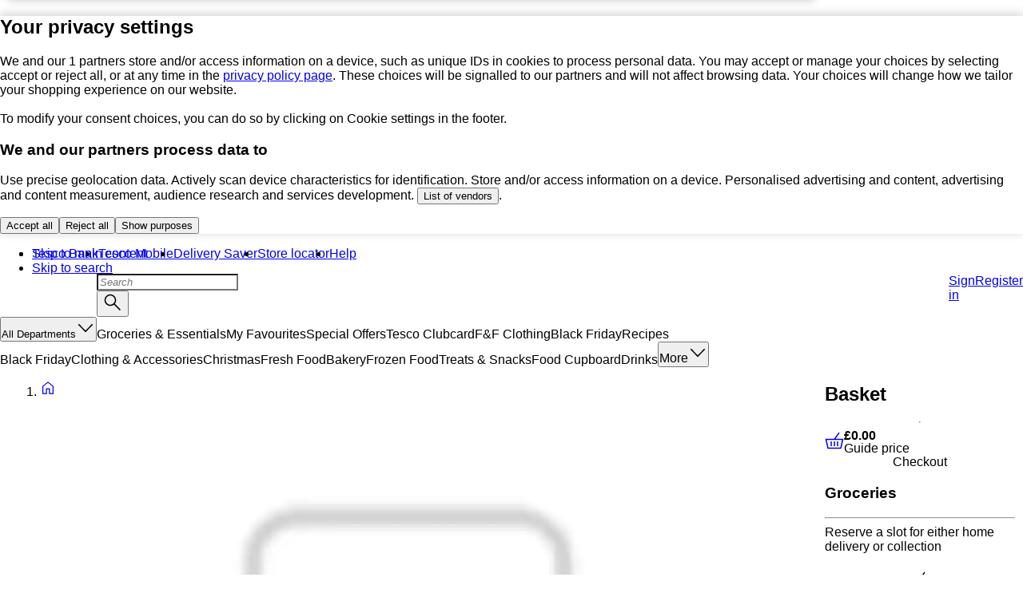

--- FILE ---
content_type: text/css
request_url: https://www.tesco.com/assets/mfe-header/2e134eda3dc7979971f1.css
body_size: 472
content:
/* src/component/src/component/index.module.css */
@layer ddsweb-molecules {
  @layer ddsweb-text-input {
    .FgjS6G_wrapper {
      position: relative;
    }
    .FgjS6G_container {
      box-sizing: border-box;
      height: var(--ddsweb-tc-input-height, var(--ddsweb-theme-forms-field-height));
      padding: 0 var(--ddsweb-theme-spacing-sm);
      outline-width: 0;
      align-items: center;
      display: flex;
    }
    .FgjS6G_container > * {
      height: calc(100% - 2px);
    }
    .FgjS6G_container:focus-within {
      --foundation-base-form-border-color: var(--ddsweb-theme-colors-active);
      --foundation-base-form-outline-color: var(--ddsweb-theme-colors-active);
      outline-width: 3px;
    }
    .FgjS6G_disabled {
      box-shadow: none;
      cursor: default;
      opacity: var(--ddsweb-theme-base-rgb-opacity);
    }
    .FgjS6G_disabled:focus-within {
      --foundation-base-form-outline-color: transparent;
      --foundation-base-form-border-color: var(--foundation-base-form-border-color, var(--ddsweb-theme-colors-text-base));
    }
    .FgjS6G_error {
      --foundation-base-form-border-color: var(--ddsweb-theme-colors-error);
    }
    .FgjS6G_error:focus-within {
      --foundation-base-form-border-color: var(--ddsweb-theme-colors-error);
      --foundation-base-form-outline-color: var(--ddsweb-theme-colors-error);
    }
    .FgjS6G_input {
      line-height: var(--ddsweb-tc-input-line-height, normal);
      outline: none;
      flex-grow: 1;
    }
    .FgjS6G_input:disabled {
      background-color: unset;
    }
    .FgjS6G_inputError::selection {
      background-color: rgb(var(--ddsweb-theme-colors-error-rgb), .4);
    }
    .FgjS6G_sm {
      height: var(--ddsweb-tc-input-sm-height, 32px);
    }
    .FgjS6G_hint {
      margin-bottom: var(--ddsweb-theme-spacing-xs);
      color: var(--ddsweb-theme-colors-grayscale);
    }
    .FgjS6G_adjacentChildren {
      align-items: center;
      gap: var(--ddsweb-theme-spacing-xx);
      white-space: nowrap;
      display: flex;
    }
    .FgjS6G_leftChildren {
      padding-right: var(--ddsweb-theme-spacing-xx);
    }
    .FgjS6G_rightChildren {
      padding-left: var(--ddsweb-theme-spacing-xx);
    }
    .FgjS6G_container ::placeholder {
      font-style: inherit;
    }
  }
}


/*# sourceMappingURL=2e134eda3dc7979971f1.css.map*/

--- FILE ---
content_type: text/css
request_url: https://www.tesco.com/assets/mfe-pdp/b0df82d458b60ff2d27a.css
body_size: 4474
content:
@layer ddsweb-base, ddsweb-small-atoms, ddsweb-large-atoms, ddsweb-molecules;

@layer ddsweb-organisms {
  @layer ddsweb-one-tile {
    .wQ1gta_styledLink {
      min-width: none;
    }

    .wQ1gta_infoMessageWrapper {
      padding-top: var(--ddsweb-theme-spacing-md);
      padding-left: var(--ddsweb-theme-spacing-sm);
      background-color: var(--ddsweb-theme-colors-background-base);
      color: var(--ddsweb-theme-colors-base);
      font-weight: bold;
      font-size: var(--ddsweb-theme-font-size-xs);
      line-height: var(--ddsweb-theme-spacing-lg);
      font-family: var(--ddsweb-theme-base-font-family);
      text-shadow: none;
      margin-top: 0;
      margin-bottom: 0;
    }

    .wQ1gta_whiteBackground {
      height: 56px;
      margin-top: var(--ddsweb-theme-spacing-xx);
      padding: var(--ddsweb-theme-spacing-xx) 0;
      display: flex;
    }

    .wQ1gta_allowSubstitutionsContainer {
      margin-top: var(--ddsweb-theme-spacing-sm);
    }

    @media (min-width: 756px) {
      .wQ1gta_allowSubstitutionsContainer {
        margin-top: initial;
      }
    }

    @media (min-width: 1260px) {
      .wQ1gta_allowSubstitutionsContainer {
        margin-left: 96px;
      }
    }

    @layer ddsweb-buy-box {
      .wQ1gta_withPadding {
        padding-bottom: var(--ddsweb-theme-spacing-xxxl);
      }

      .wQ1gta_formGroup {
        margin-bottom: var(--ddsweb-theme-spacing-md);
      }

      .wQ1gta_priceAndActions .wQ1gta_formGroup {
        margin-bottom: 0;
      }

      .wQ1gta_orientationHorizontal {
        width: calc(50% - var(--ddsweb-theme-spacing-sm));
      }

      .wQ1gta_orientationVertical {
        width: 100%;
      }

      .wQ1gta_formGroupWithRadio .ddsweb-form-group__children {
        gap: var(--ddsweb-theme-spacing-sm);
        flex-direction: column;
        display: flex;
      }

      .wQ1gta_verticalTile .wQ1gta_priceValueActionVertical {
        row-gap: var(--ddsweb-theme-spacing-sm);
        flex-wrap: wrap;
        justify-content: flex-start;
        align-items: flex-end;
        display: flex;
      }

      .wQ1gta_priceValueVariation {
        margin-bottom: var(--ddsweb-theme-spacing-sm);
      }

      .wQ1gta_verticalTile .wQ1gta_verticalVariationContainer {
        row-gap: var(--ddsweb-theme-spacing-sm);
        flex-wrap: wrap;
        justify-content: space-between;
        align-items: center;
        display: flex;
      }

      @media (min-width: 756px) {
        .wQ1gta_verticalTile .wQ1gta_verticalVariationContainer {
          flex-wrap: nowrap;
        }

        .wQ1gta_formGroupWithRadio .ddsweb-form-group__children {
          flex-direction: row;
          gap: 0;
        }
      }

      .wQ1gta_radioButtonWithLabel {
        margin-bottom: 0;
        display: inline-flex;
      }

      .wQ1gta_radioButtonWithLabel .ddsweb-radio-button-with-label__label-with-description {
        margin-top: 0;
        margin-left: var(--ddsweb-theme-spacing-xs);
      }

      .wQ1gta_radioButtonWithLabelIndexZero {
        margin-right: var(--ddsweb-theme-spacing-sm);
      }

      .wQ1gta_radioButtonWithLabelIndexOne {
        padding-top: var(--ddsweb-theme-spacing-xs);
      }

      @media (min-width: 756px) {
        .wQ1gta_radioButtonWithLabel {
          padding-top: 0;
        }

        .wQ1gta_verticalTile .wQ1gta_priceContainerLooseWeightVertical {
          position: absolute;
        }

        .wQ1gta_verticalTile .wQ1gta_priceContainerNarrowVertical {
          width: 50%;
          max-width: calc(100% - 115px);
        }
      }

      .wQ1gta_priceContainerNarrow {
        margin-bottom: var(--ddsweb-theme-spacing-sm);
        display: block;
      }

      .wQ1gta_verticalTile .wQ1gta_priceContainerNarrowVertical {
        margin-bottom: 0;
      }

      .wQ1gta_verticalTile .wQ1gta_priceValueActionVertical > div {
        flex: 50%;
      }

      .wQ1gta_priceContainerWide {
        margin-top: var(--ddsweb-theme-spacing-xx);
        margin-right: var(--ddsweb-theme-spacing-xxl);
        vertical-align: top;
        display: inline-block;
      }

      .wQ1gta_priceAndActionsWide {
        justify-content: space-between;
        display: flex;
      }

      .wQ1gta_verticalTile .wQ1gta_priceContainer {
        word-wrap: break-word;
        white-space: normal;
        word-break: break-word;
        flex-flow: column wrap;
        width: 95%;
        min-width: 95px;
        margin-bottom: 0;
        display: flex;
      }

      .wQ1gta_priceText {
        --ddsweb-text-font-size: var(--ddsweb-theme-font-size-next-headline-xl);
        --ddsweb-text-color: var(--ddsweb-theme-colors-heading);
        font-weight: bold;
        display: inline-flex;
      }

      .wQ1gta_verticalTile .wQ1gta_priceTextVertical {
        font-size: var(--ddsweb-theme-font-size-next-text-md);
        line-height: var(--ddsweb-theme-line-height-next-text-sm);
      }

      .wQ1gta_subtext {
        margin-left: var(--ddsweb-theme-spacing-xs);
        display: inline-flex;
      }

      .wQ1gta_verticalTile .wQ1gta_subtextVertical {
        font-size: var(--ddsweb-theme-font-size-next-text-xs);
        line-height: var(--ddsweb-theme-line-height-next-text-sm);
        margin-left: 0;
      }

      .wQ1gta_container {
        display: block;
      }

      .wQ1gta_containerVertical {
        width: 100%;
      }

      .wQ1gta_containerVertical .ddsweb-form-group__children {
        align-self: baseline;
        gap: var(--dds-spacing-space-8);
        width: 100%;
      }

      .wQ1gta_containerVerticalMinHeight {
        gap: var(--ddsweb-theme-spacing-xs);
        flex-wrap: wrap;
        width: 100%;
        min-height: 88px;
        display: flex;
      }

      .wQ1gta_containerVerticalMinHeight .ddsweb-quantity-controls__form-group {
        align-self: flex-end;
        width: 100%;
      }

      .wQ1gta_containerWide {
        vertical-align: top;
        display: inline-block;
      }

      .wQ1gta_formGroup .ddsweb-form-group__children {
        display: flex;
      }

      .wQ1gta_formGroup .ddsweb-form-group__message {
        margin-bottom: calc(var(--ddsweb-theme-spacing-xx)  - 1px);
      }

      .wQ1gta_formGroup .ddsweb-form-group__success-message {
        font-weight: bold;
      }

      .wQ1gta_dropdown {
        width: 100%;
        margin-bottom: 0;
        display: inline-block;
      }

      .wQ1gta_looseProductVerticalDropdown {
        width: 100%;
        margin-right: 0;
        position: absolute;
        top: 0;
      }

      .wQ1gta_dropdown .ddsweb-dropdown__select-span {
        padding: var(--ddsweb-theme-spacing-xs) var(--ddsweb-theme-spacing-md) var(--ddsweb-theme-spacing-xs) var(--ddsweb-theme-spacing-xs);
      }

      .wQ1gta_dropdown .ddsweb-dropdown__select-icon {
        right: var(--ddsweb-theme-spacing-xs);
      }

      .wQ1gta_input {
        width: calc(100% - var(--ddsweb-theme-spacing-sm));
        min-width: 40px;
        margin-right: var(--ddsweb-theme-spacing-sm);
        margin-bottom: 0;
      }

      .wQ1gta_buttonsWrapper {
        align-items: flex-start;
        width: 88px;
        display: inline-flex;
      }

      .wQ1gta_buttonsWrapperVertical {
        gap: var(--ddsweb-theme-spacing-xs);
        min-width: 115px;
      }

      .wQ1gta_buttonsWrapperDropdownVertical {
        position: absolute;
        bottom: 0;
      }

      @media (min-width: 756px) {
        .wQ1gta_buttonsWrapperDropdownVertical {
          position: absolute;
          bottom: 0;
          right: 0;
        }

        .wQ1gta_containerVertical {
          justify-self: flex-end;
          width: 100%;
        }
      }

      .wQ1gta_decrementButton {
        margin-right: var(--ddsweb-theme-spacing-xs);
      }

      .wQ1gta_textButton {
        flex-shrink: 0;
        width: 50%;
      }

      .wQ1gta_textButtonVertical {
        flex: 1;
        min-width: 50%;
      }

      .wQ1gta_textButtonLooseProductVertical {
        flex: 1;
        width: 50%;
        bottom: 0;
      }

      .wQ1gta_textButtonSavedForLater {
        flex-shrink: 0;
        width: 50%;
      }

      .wQ1gta_quantityText {
        font-weight: bold;
        font-size: var(--ddsweb-theme-font-size-next-text-md);
        margin: auto;
      }

      .wQ1gta_looseWeightWrapperVertical {
        position: absolute;
        top: 0;
        bottom: 0;
      }

      .wQ1gta_looseWeightWrapperHorizontal {
        margin-right: var(--ddsweb-theme-spacing-sm);
      }

      @media (min-width: 756px) {
        .wQ1gta_looseWeightWrapperVertical {
          position: unset;
        }

        .wQ1gta_textButtonSavedForLater {
          width: 25%;
        }

        .wQ1gta_containerVertical {
          width: 50%;
        }

        .wQ1gta_textButtonLooseProductVertical {
          flex: 1;
          position: absolute;
          right: 0;
        }
      }

      .wQ1gta_quantityControlWrapper {
        width: 50%;
        margin-bottom: 0;
      }

      .wQ1gta_quantityControlWrapperVertical {
        justify-content: flex-start;
        width: 100%;
        margin-left: 0;
        display: flex;
      }
    }

    .wQ1gta_changeYourSlotLink {
      margin-bottom: var(--ddsweb-theme-spacing-md);
    }

    .wQ1gta_promotionsWithClubcardPriceContainer {
      margin: 0;
    }

    .wQ1gta_name {
      margin-left: var(--ddsweb-theme-spacing-xx);
    }

    .wQ1gta_wrapper {
      margin-bottom: var(--ddsweb-theme-spacing-sm);
    }

    .wQ1gta_image {
      max-width: 128px;
      margin-left: var(--ddsweb-theme-spacing-xx);
    }

    .wQ1gta_styledFootnote {
      align-items: center;
      display: flex;
    }

    .wQ1gta_styledDepositText {
      padding: var(--ddsweb-theme-spacing-xx) 0;
    }

    .wQ1gta_imageContainer {
      text-align: center;
      display: block;
    }

    .wQ1gta_imageMargin {
      margin: var(--ddsweb-theme-spacing-sm);
    }

    .wQ1gta_baseImage {
      width: 84px;
      height: 84px;
    }

    .wQ1gta_portrait {
      aspect-ratio: 4 / 5;
      height: 100px;
    }

    .wQ1gta_orientationVertical {
      width: 100%;
      max-width: 84px;
      height: auto;
      max-height: 100px;
    }

    @media (min-width: 756px) {
      .wQ1gta_baseImage {
        margin-bottom: var(--ddsweb-theme-spacing-md);
      }
    }

    @media (min-width: 1512px) {
      .wQ1gta_orientationVertical {
        max-height: 267.5px;
      }
    }

    @media (min-width: 504px) {
      .wQ1gta_orientationVertical {
        max-width: 228px;
        max-height: 285px;
      }
    }

    @layer ddsweb-info-message-with-popover {
      .wQ1gta_infoButton .ddsweb-button__text-container {
        font-weight: normal;
        font-size: var(--ddsweb-theme-font-size-xx);
        text-decoration: underline;
      }

      .wQ1gta_infoButtonVertical .ddsweb-button__icon-container {
        background-color: var(--ddsweb-theme-colors-info-messaging);
        font-weight: normal;
      }

      .wQ1gta_wrapper .ddsweb-messaging__icon {
        display: none;
      }

      .wQ1gta_wrapper .ddsweb-messaging__inner-container .ddsweb-text {
        color: var(--ddsweb-theme-colors-inverse);
      }
    }

    @layer ddsweb-info-message {
      .wQ1gta_styledMessage {
        margin-bottom: 12px;
        padding: 8px 12px;
        font-size: 14px;
      }

      .wQ1gta_styledInfoStatusMessaging {
        -webkit-tap-highlight-color: var(--ddsweb-theme-base-tap-highlight-color);
        box-sizing: border-box;
        outline: var(--ddsweb-theme-base-outline);
        margin-bottom: 8px;
        position: relative;
      }

      .wQ1gta_info {
        background-color: #dfe9f6;
      }

      .wQ1gta_success {
        background-color: #e3f1e1;
      }

      .wQ1gta_warning {
        background-color: #fefadb;
      }
    }

    .wQ1gta_layoutImageContainer {
      grid-area: image;
    }

    .wQ1gta_titleContainer {
      gap: var(--ddsweb-theme-spacing-xs);
      grid-area: title;
    }

    .wQ1gta_detailsContainer {
      flex-direction: column;
      grid-area: details;
      display: flex;
    }

    @media (min-width: 1260px) {
      .wQ1gta_detailsContainerHorizontal a {
        margin-bottom: var(--ddsweb-theme-spacing-xs);
      }
    }

    .wQ1gta_buyBoxContainer {
      margin-bottom: var(--ddsweb-theme-spacing-xs);
      grid-area: buy-box;
    }

    @media (min-width: 1260px) {
      .wQ1gta_buyBoxContainerHorizontal {
        grid-row-end: 9;
      }
    }

    .wQ1gta_promotionsContainer {
      grid-area: promotion;
    }

    .wQ1gta_messagingContainer {
      grid-area: messaging;
    }

    .wQ1gta_messagingContainerHorizontal {
      margin-bottom: var(--ddsweb-theme-spacing-xs);
    }

    .wQ1gta_messagingContainerHorizontal > div {
      margin-top: 0;
    }

    .wQ1gta_footerContainer {
      grid-area: footer;
    }

    .wQ1gta_deliveryMessageContainer {
      grid-area: deliverymessage;
    }

    .wQ1gta_actionIconContainer {
      align-items: flex-start;
      gap: var(--ddsweb-theme-spacing-xx);
      flex-direction: column-reverse;
      grid-area: action-icon;
      display: flex;
      position: absolute;
      top: 0;
      right: 0;
    }

    @media (min-width: 756px) {
      .wQ1gta_actionIconContainer {
        flex-direction: row;
      }

      .wQ1gta_verticalTile .wQ1gta_buyBoxContainerVertical {
        margin-bottom: 0;
      }
    }

    .wQ1gta_verticalTile .wQ1gta_actionIconContainerVertical {
      margin-bottom: var(--ddsweb-theme-spacing-xs);
      flex-direction: column-reverse;
      grid-area: action-icon;
      display: flex;
    }

    .wQ1gta_layoutAllowSubstitutionsContainer {
      grid-area: substitutions;
    }

    .wQ1gta_preferencesContainer {
      gap: var(--ddsweb-theme-spacing-md);
      grid-area: preferences;
      display: grid;
    }

    @media (min-width: 1260px) {
      .wQ1gta_preferencesContainerHorizontal {
        grid-column: 1 / 5;
        min-width: 0;
        min-height: 0;
      }
    }

    .wQ1gta_offerSashContainer {
      grid-area: offersash;
    }

    .wQ1gta_saveForLaterContainer {
      margin-top: var(--ddsweb-theme-spacing-md);
      grid-area: save-for-later;
    }

    .wQ1gta_variationsTextContainer {
      grid-area: variations;
    }

    .wQ1gta_saveToListContainer {
      margin-top: var(--ddsweb-theme-spacing-md);
      grid-area: save-to-list;
    }

    .wQ1gta_variationsContainer {
      grid-area: variations;
    }

    .wQ1gta_offerSashList {
      margin-bottom: var(--ddsweb-theme-spacing-xs);
      flex-wrap: wrap;
      grid-column: 1 / 3;
      display: flex;
    }

    .wQ1gta_marketPlaceTag, .wQ1gta_marketPlaceTag span {
      margin: 0 var(--ddsweb-theme-spacing-xx) var(--ddsweb-theme-spacing-xx) 0;
    }

    .wQ1gta_pickerNoteContent {
      margin-top: var(--ddsweb-theme-spacing-xs);
      padding-top: var(--ddsweb-theme-spacing-xs);
      position: relative;
    }

    .wQ1gta_pickerNoteContent:before, .wQ1gta_pickerNoteContent:after {
      background-color: var(--ddsweb-theme-colors-lines-base);
      content: "";
      width: 100%;
      height: 1px;
      display: block;
      position: absolute;
      top: 0;
    }

    .wQ1gta_pickerStatusError {
      min-height: var(--ddsweb-theme-icons-background-sizes-xs);
      margin-top: var(--ddsweb-theme-spacing-xx);
      flex-wrap: wrap;
      align-items: center;
      padding-right: 60px;
      display: flex;
    }

    .wQ1gta_pickerStatusMessage {
      min-height: var(--ddsweb-theme-icons-background-sizes-xs);
      margin-top: calc(-1 * var(--ddsweb-theme-icons-background-sizes-xs));
      justify-content: end;
      align-items: center;
      display: flex;
    }

    .wQ1gta_status {
      margin-left: var(--ddsweb-theme-spacing-xs);
      color: var(--ddsweb-theme-colors-base);
      font-size: var(--ddsweb-theme-font-size-xx);
    }

    .wQ1gta_statusSuccess {
      margin-left: var(--ddsweb-theme-spacing-xs);
      color: var(--ddsweb-theme-colors-success);
      font-size: var(--ddsweb-theme-font-size-xx);
    }

    .wQ1gta_statusError {
      margin-left: var(--ddsweb-theme-spacing-xs);
      color: var(--ddsweb-theme-colors-error);
      font-size: var(--ddsweb-theme-font-size-xx);
    }

    .wQ1gta_textAreaGroup textarea {
      white-space: nowrap;
      resize: none;
      height: 46px;
      overflow-y: auto;
    }

    .wQ1gta_textAreaGroup .ddsweb-textarea-group__count-text {
      margin-bottom: 0;
    }

    .wQ1gta_errorIcon {
      width: var(--ddsweb-theme-font-size-xs);
      height: var(--ddsweb-theme-font-size-xs);
    }

    @media (min-width: 1260px) {
      .wQ1gta_checkBoxContainer, .wQ1gta_pickerNoteContent {
        margin-left: 96px;
      }
    }

    .wQ1gta_horizontalTile {
      min-height: var(--ddsweb-theme-spacing-xl);
      border: 1px solid var(--ddsweb-theme-colors-lines-base);
      background-color: var(--ddsweb-theme-colors-background-base);
      grid-column-gap: var(--ddsweb-theme-spacing-md);
      padding: var(--ddsweb-theme-spacing-md);
      grid-template-columns: 80px 1fr auto;
      grid-template-areas: "offersash offersash action-icon"
                           "image title ."
                           "image variations variations"
                           "image deliverymessage deliverymessage"
                           "image details details"
                           "image buy-box buy-box"
                           "image save-to-list save-to-list"
                           "promotion promotion promotion"
                           "messaging messaging messaging"
                           "substitutions substitutions substitutions"
                           "preferences preferences preferences"
                           "save-for-later save-for-later save-for-later"
                           "footer footer footer";
      display: grid;
      position: relative;
    }

    .wQ1gta_horizontalTile input[type="number"] {
      -moz-appearance: textfield;
    }

    .wQ1gta_horizontalTile input[type="number"]::-webkit-outer-spin-button {
      -webkit-appearance: none;
      margin: 0;
    }

    .wQ1gta_horizontalTile input[type="number"]::-webkit-inner-spin-button {
      -webkit-appearance: none;
      margin: 0;
    }

    @media (min-width: 756px) {
      .wQ1gta_horizontalTile {
        grid-template-areas: "offersash offersash action-icon"
                             "image title title"
                             "image variations variations"
                             "image deliverymessage deliverymessage"
                             "image details details"
                             "image promotion promotion"
                             "image messaging messaging"
                             "image buy-box buy-box"
                             "image save-to-list save-to-list"
                             "substitutions substitutions substitutions"
                             "image preferences preferences"
                             "image save-for-later save-for-later"
                             "footer footer footer";
      }
    }

    @media (min-width: 1260px) {
      .wQ1gta_horizontalTile {
        grid-template-columns: 80px minmax(0, 1.7fr) minmax(0, 1fr) auto;
        grid-template-areas: "offersash offersash offersash action-icon"
                             "image title buy-box ."
                             "image variations buy-box ."
                             "image deliverymessage buy-box ."
                             "image details buy-box ."
                             "image promotion buy-box ."
                             "image messaging buy-box ."
                             "image save-to-list buy-box ."
                             "image substitutions buy-box ."
                             "image preferences buy-box ."
                             "image save-for-later buy-box ."
                             "footer footer footer footer";
      }
    }

    .wQ1gta_verticalTile {
      min-height: var(--ddsweb-theme-spacing-xl);
      border: 1px solid var(--ddsweb-theme-colors-lines-base);
      background-color: var(--ddsweb-theme-colors-background-base);
      grid-column-gap: var(--ddsweb-theme-spacing-md);
      padding: var(--ddsweb-theme-spacing-md);
      grid-template-columns: 80px 1fr;
      grid-template-areas: "offersash offersash action-icon"
                           "image title title"
                           "image variations variations"
                           "image deliverymessage deliverymessage"
                           "image details details"
                           "image buy-box buy-box"
                           "image save-to-list save-to-list"
                           "messaging messaging messaging"
                           "save-for-later save-for-later save-for-later"
                           "footer footer footer"
                           "promotion promotion promotion"
                           "preferences preferences preferences";
      display: grid;
      position: relative;
    }

    .wQ1gta_verticalTile input[type="number"] {
      -moz-appearance: textfield;
    }

    .wQ1gta_verticalTile input[type="number"]::-webkit-outer-spin-button {
      -webkit-appearance: none;
      margin: 0;
    }

    .wQ1gta_verticalTile input[type="number"]::-webkit-inner-spin-button {
      -webkit-appearance: none;
      margin: 0;
    }

    @media (min-width: 756px) {
      .wQ1gta_verticalTile {
        grid-column-gap: 0;
        grid-template-columns: 1fr auto;
        grid-template-areas: "offersash offersash offersash action-icon"
                             "image image image image"
                             "title title title title"
                             "variations variations variations variations"
                             "deliverymessage deliverymessage deliverymessage deliverymessage"
                             "details details details details"
                             "messaging messaging messaging messaging"
                             "promotion promotion promotion promotion"
                             "buy-box buy-box buy-box buy-box"
                             "preferences preferences preferences preferences"
                             "save-to-list save-to-list save-to-list save-to-list"
                             "save-for-later save-for-later save-for-later save-for-later"
                             "footer footer footer footer";
        width: 228px;
      }
    }

    .wQ1gta_promoMessage {
      color: var(--ddsweb-theme-colors-secondary);
    }

    .wQ1gta_linkStyles {
      cursor: pointer;
      text-decoration: none;
    }

    .wQ1gta_linkStyles:focus, .wQ1gta_linkStyles:hover {
      text-decoration: underline;
    }

    .wQ1gta_termsMessage {
      margin: var(--ddsweb-theme-spacing-xs) 0;
      line-height: var(--ddsweb-theme-base-line-height);
    }

    .wQ1gta_promoDepositText {
      color: var(--ddsweb-theme-colors-secondary);
    }

    .wQ1gta_styledOfferText {
      line-clamp: 2;
      -webkit-line-clamp: 2;
      line-height: var(--ddsweb-theme-line-height-heading-sm);
      -webkit-box-orient: vertical;
      display: -webkit-box;
      overflow: hidden;
    }

    .wQ1gta_valueBar .ddsweb-value-bar__inner-container {
      height: auto;
    }

    .wQ1gta_valueBar .ddsweb-value-bar__content-container {
      padding: var(--ddsweb-theme-spacing-sm);
    }

    .wQ1gta_valueBar .ddsweb-value-bar__terms {
      padding: var(--ddsweb-theme-spacing-xs) 0;
      font-size: var(--ddsweb-theme-font-size-xx);
      text-align: left;
      line-height: calc(1em + .25rem);
    }

    @layer ddsweb-promotions {
      @media (min-width: 756px) {
        .wQ1gta_promotionsContainer {
          grid-template-areas: "image title"
                               "image promotion"
                               "image details"
                               "image messaging"
                               "image buy-box"
                               "image substitutions"
                               "footer footer";
        }

        .wQ1gta_promotionsContainer > div:last-child .wQ1gta_termsMessage {
          margin-bottom: 0;
        }

        .wQ1gta_promotionsContainer > div:last-child .wQ1gta_styledMessage {
          margin-top: var(--ddsweb-theme-spacing-xs);
          margin-bottom: 0;
        }
      }
    }

    .wQ1gta_saveForLaterButton {
      font-size: var(--ddsweb-theme-font-size-xx);
      line-height: var(--ddsweb-theme-spacing-xl);
    }

    .wQ1gta_styledButton {
      font-size: var(--ddsweb-theme-font-size-next-text-sm);
      line-height: var(--ddsweb-theme-line-height-next-text-sm);
    }

    .wQ1gta_styledButton > span {
      align-items: center;
      gap: var(--ddsweb-theme-spacing-xx);
      display: flex;
    }

    .wQ1gta_styledStatusMessaging {
      margin: var(--ddsweb-theme-spacing-xs) 0;
    }

    .wQ1gta_swatchBaselayer {
      --ddsweb-swatch-container-area: 40px;
      --ddsweb-swatch-border-color: transparent;
      --ddsweb-swatch-hover-border-color: var(--ddsweb-swatch-border-color);
      --ddsweb-swatch-tesco-blue: var(--ddsweb-theme-colors-tesco-blue);
      box-sizing: border-box;
      width: var(--ddsweb-swatch-container-area);
      height: var(--ddsweb-swatch-container-area);
      border-style: solid;
      border-width: 3px;
      border-color: var(--ddsweb-swatch-border-color);
      border-radius: 50%;
      justify-content: center;
      align-items: center;
      display: flex;
      position: relative;
    }

    .wQ1gta_swatchBaselayerSm {
      --ddsweb-swatch-container-area: 30px;
      border-width: var(--ddsweb-theme-spacing-xxx);
    }

    .wQ1gta_swatchBaselayerHoverMode {
      --ddsweb-swatch-hover-border-color: var(--ddsweb-swatch-tesco-blue);
    }

    .wQ1gta_swatchBaselayer:active, .wQ1gta_swatchBaselayer:focus .wQ1gta_swatchBaselayer:focus-visible {
      border-color: var(--ddsweb-swatch-tesco-blue);
    }

    .wQ1gta_swatchBaselayer:hover {
      border-color: var(--ddsweb-swatch-hover-border-color);
    }

    .wQ1gta_slantedLine {
      --ddsweb-swatch-out-of-stock-color: var(--ddsweb-theme-colors-grayscale);
      --ddsweb-swatch-hover-border-color: var(--ddsweb-swatch-out-of-stock-color);
      --ddsweb-swatch-tesco-blue: var(--ddsweb-theme-colors-tesco-blue);
      background: linear-gradient(to left bottom, transparent 45%, white 46%, white 49%, var(--ddsweb-swatch-out-of-stock-color) 50%, var(--ddsweb-swatch-out-of-stock-color) 51%, white 52%, white 55%, transparent 55%, transparent 100%);
      color: var(--ddsweb-theme-colors-grayscale);
      border-radius: 50%;
      position: absolute;
      inset: 0;
    }

    .wQ1gta_slantedLineSelected {
      --ddsweb-swatch-out-of-stock-color: var(--ddsweb-theme-colors-tesco-blue);
    }

    .wQ1gta_slantedLineHoverMode {
      --ddsweb-swatch-hover-border-color: var(--ddsweb-theme-colors-tesco-blue);
    }

    .wQ1gta_slantedLine:hover {
      background: linear-gradient(to left bottom, transparent 45%, white 46%, white 49%, var(--ddsweb-swatch-hover-border-color) 50%, var(--ddsweb-swatch-hover-border-color) 51%, white 52%, white 55%, transparent 55%, transparent 100%);
    }

    .wQ1gta_slantedLine:active, .wQ1gta_slantedLine:focus {
      background: linear-gradient(to left bottom, transparent 45%, white 46%, white 49%, var(--ddsweb-swatch-tesco-blue) 50%, var(--ddsweb-swatch-tesco-blue) 51%, white 52%, white 55%, transparent 55%, transparent 100%);
    }

    .wQ1gta_swatchDataLayer {
      --ddsweb-swatch-min-hit-area: var(--ddsweb-theme-buttons-size-sm);
      --ddsweb-swatch-border-color: var(--ddsweb-theme-colors-grayscale);
      --ddsweb-swatch-tesco-blue: var(--ddsweb-theme-colors-tesco-blue);
      --ddsweb-swatch-hover-border-color: var(--ddsweb-swatch-border-color);
      box-sizing: border-box;
      width: var(--ddsweb-swatch-min-hit-area);
      height: var(--ddsweb-swatch-min-hit-area);
      border-style: solid;
      border-width: 1px;
      border-color: var(--ddsweb-swatch-border-color);
      background: var(--ddsweb-swatch-background-color);
      background-size: contain;
      border-radius: 50%;
      position: relative;
    }

    .wQ1gta_swatchDataLayerSm {
      --ddsweb-swatch-min-hit-area: var(--ddsweb-theme-buttons-size-xs);
    }

    .wQ1gta_swatchDataLayerSelected {
      --ddsweb-swatch-border-color: var(--ddsweb-theme-colors-tesco-blue);
    }

    .wQ1gta_swatchDataLayerHoverMode {
      --ddsweb-swatch-hover-border-color: var(--ddsweb-theme-colors-tesco-blue);
    }

    .wQ1gta_swatchDataLayer:active, .wQ1gta_swatchDataLayer:focus {
      border-color: var(--ddsweb-swatch-tesco-blue);
    }

    .wQ1gta_swatchDataLayer:hover {
      border-color: var(--ddsweb-swatch-hover-border-color);
    }

    .wQ1gta_unStyledButton, .wQ1gta_unStyledAnchor {
      cursor: pointer;
      background: none;
      border: none;
    }

    .wQ1gta_unStyledButton:focus, .wQ1gta_unStyledButton:active, .wQ1gta_unStyledAnchor:focus, .wQ1gta_unStyledAnchor:focus-visible, .wQ1gta_unStyledButton:focus-visible {
      border-radius: 50%;
    }

    .wQ1gta_dataLayerimage {
      box-sizing: border-box;
      border-radius: 50%;
      width: 100%;
      height: 100%;
    }

    .wQ1gta_imageUnavailable {
      border: 1px solid #fff;
    }

    .wQ1gta_selectedIcon {
      box-sizing: border-box;
      z-index: 1;
      border: var(--ddsweb-theme-spacing-xxx) solid var(--ddsweb-theme-colors-primary);
      background-color: var(--ddsweb-theme-colors-background-base);
      width: 20px;
      height: 20px;
      color: var(--ddsweb-theme-colors-primary);
      cursor: default;
      border-radius: 50%;
      align-items: center;
      padding: 3px;
      display: flex;
      position: absolute;
      top: -5px;
      right: -5px;
    }

    .wQ1gta_selectedIcon .ddsweb-icon__svg {
      stroke-width: var(--ddsweb-theme-spacing-xx);
    }

    .wQ1gta_title {
      margin-bottom: var(--ddsweb-theme-spacing-xs);
      padding-right: var(--ddsweb-theme-spacing-md);
      overflow: visible;
    }

    .wQ1gta_verticalTile .wQ1gta_titleVertical {
      font-weight: normal;
    }

    .wQ1gta_title .wQ1gta_ddsweb-title-link__link {
      text-decoration: none;
    }

    .wQ1gta_title .wQ1gta_ddsweb-title-link__link:focus, .wQ1gta_title .wQ1gta_ddsweb-title-link__link:hover {
      text-decoration: underline;
    }

    .wQ1gta_titleLink {
      text-decoration: none;
    }

    .wQ1gta_titleLink:focus, .wQ1gta_titleLink:hover {
      text-decoration: underline;
    }

    .wQ1gta_spinner {
      border-width: 3px;
      width: 16px;
      height: 16px;
    }

    .wQ1gta_totalPrice {
      margin-bottom: var(--ddsweb-theme-spacing-md);
      align-items: center;
      display: flex;
    }

    .wQ1gta_totalPrice .wQ1gta_totalText {
      margin-right: var(--ddsweb-theme-spacing-xx);
    }

    .wQ1gta_totalPrice .wQ1gta_priceText {
      color: var(--ddsweb-theme-colors-heading);
      --ddsweb-text-font-size: var(--ddsweb-theme-font-size-next-text-md);
      font-weight: var(--ddsweb-theme-font-weight-heading);
    }

    @media (min-width: 1260px) {
      .wQ1gta_totalPrice {
        margin-bottom: 0;
      }
    }

    .wQ1gta_sizeColourContainer {
      padding: 0 0 var(--ddsweb-theme-spacing-xs);
    }

    .wQ1gta_colourVariationContainer {
      flex-flow: wrap;
      align-items: center;
      display: flex;
    }

    .wQ1gta_colorText {
      margin-left: var(--ddsweb-theme-spacing-xx);
    }

    .wQ1gta_variationContainer {
      margin-bottom: var(--ddsweb-theme-spacing-sm);
      gap: var(--ddsweb-theme-spacing-sm);
      flex-direction: column;
      display: flex;
    }

    .wQ1gta_reviewStyledLink {
      margin-bottom: var(--ddsweb-theme-spacing-sm);
      font-size: var(--ddsweb-theme-font-size-xx);
    }

    .wQ1gta_verticalTile .wQ1gta_styledReviewLinkVertical {
      font-weight: normal;
    }

    .wQ1gta_visuallyHidden {
      clip: rect(0 0 0 0);
      border: 0;
      width: 1px;
      height: 1px;
      margin: -1px;
      padding: 0;
      position: absolute;
      overflow: hidden;
    }

    .wQ1gta_sponsoredLabel {
      margin-bottom: var(--ddsweb-theme-spacing-xx);
      display: grid;
    }
  }
}

@layer ddsweb-overrides;


/*# sourceMappingURL=b0df82d458b60ff2d27a.css.map*/

--- FILE ---
content_type: text/css
request_url: https://www.tesco.com/assets/mfe-basket/3f965e22d1ba2e76753e.css
body_size: 408
content:
@layer ddsweb-molecules {
  @layer ddsweb-value-bar {
    a.AnNz0a_container {
      text-decoration: none;
    }

    :is(a.AnNz0a_container:hover .ddsweb-text, a.AnNz0a_container:focus .ddsweb-text) {
      text-decoration: underline;
    }

    .AnNz0a_innerContainer {
      height: 56px;
      display: flex;
    }

    .AnNz0a_roundedCorners {
      border-radius: 12px;
      overflow: hidden;
    }

    .AnNz0a_roundedCorners .ddsweb-value-bar__clubcard-logo {
      border-right: var(--ddsweb-theme-spacing-xx) solid var(--ddsweb-theme-colors-background-base);
      background-color: var(--ddsweb-theme-colors-tesco-blue);
    }

    .AnNz0a_contentContainer {
      width: calc(100% - 100px);
      padding: 0px var(--ddsweb-theme-spacing-xs);
      background-color: var(--ddsweb-theme-colors-promo);
      flex-direction: column;
      flex-grow: 1;
      justify-content: center;
      display: flex;
    }

    .AnNz0a_singleLineEllipse {
      text-overflow: ellipsis;
      white-space: nowrap;
      overflow: hidden;
    }

    .AnNz0a_multilineEllipse {
      -webkit-line-clamp: 2;
      white-space: initial;
      -webkit-box-orient: vertical;
      display: -webkit-box;
      overflow: hidden;
    }

    .AnNz0a_contentText {
      color: var(--ddsweb-theme-colors-black);
      font-weight: 700;
    }

    .AnNz0a_subText {
      color: var(--ddsweb-theme-colors-black);
    }

    .AnNz0a_iconContainer {
      padding-right: var(--ddsweb-theme-spacing-sm);
      background-color: var(--ddsweb-theme-colors-promo);
      color: var(--ddsweb-theme-colors-link-base);
      align-items: center;
      display: flex;
    }

    .AnNz0a_termsText {
      margin-top: var(--ddsweb-theme-spacing-xs);
      color: var(--ddsweb-theme-colors-grayscale);
      font-size: var(--ddsweb-theme-font-size-next-text-xs);
      text-align: right;
    }
  }
}


/*# sourceMappingURL=3f965e22d1ba2e76753e.css.map*/

--- FILE ---
content_type: text/css
request_url: https://www.tesco.com/assets/mfe-pdp/90e3e68836d5c4ab6aeb.css
body_size: 355
content:
/* src/component/src/component/styles.module.css */
@layer ddsweb-molecules {
  @layer ddsweb-progress-bar {
    .gmW5WG_wrapper {
      width: var(--ddsweb-progress-bar-width, 100%);
      --progress-bar-filler-container-margin-top: 5px;
      container-type: size;
    }
    .gmW5WG_container {
      gap: var(--ddsweb-theme-spacing-xx);
      width: 100%;
      line-height: 1rem;
      display: flex;
    }
    .gmW5WG_progressCopy {
      color: var(--ddsweb-theme-colors-heading);
      font-weight: bold;
      font-size: var(--ddsweb-theme-font-size-xs);
      text-wrap: nowrap;
    }
    .gmW5WG_fillerContainer {
      width: 100%;
      height: var(--ddsweb-theme-spacing-xs);
      margin-top: var(--progress-bar-filler-container-margin-top);
      border-radius: var(--ddsweb-theme-spacing-xs);
      background-color: var(--ddsweb-theme-colors-light-blue);
    }
    .gmW5WG_filler {
      border-radius: var(--ddsweb-theme-spacing-xs);
      background-color: var(--ddsweb-theme-colors-link-base);
      height: 100%;
      transition: width var(--ddsweb-theme-base-transition-duration);
    }
    @container (width <= 200px) {
      .gmW5WG_container {
        grid-template-columns: auto;
        display: grid;
      }
      .gmW5WG_progressCopy {
        text-wrap: wrap;
        grid-row: 1;
      }
      .gmW5WG_withLabel {
        grid-template-columns: auto auto;
      }
      .gmW5WG_fillerContainer {
        grid-column: 1 / -1;
        margin: 0;
      }
      .gmW5WG_container .ddsweb-progress-bar__end-text {
        text-align: right;
        align-self: end;
      }
    }
  }
}


/*# sourceMappingURL=90e3e68836d5c4ab6aeb.css.map*/

--- FILE ---
content_type: text/css
request_url: https://www.tesco.com/assets/mfe-global-scripts/4d761ea2b997c0b0142f.css
body_size: 261
content:
@layer ddsweb-large-atoms {
  @layer ddsweb-spinner {
    @layer ddsweb-spinner-container {
      .O_aXea_container {
        display: inline-flex;
      }

      .O_aXea_hasChildren {
        flex-direction: var(--children-orientation);
        align-items: center;
      }

      .O_aXea_childrenBelow {
        --children-orientation: column;
        --children-top-spacing: var(--ddsweb-tc-spinner-container-children-below-top-spacing, 12px);
        --children-left-spacing: var(--ddsweb-tc-spinner-container-children-below-left-spacing, 0);
        --children-text-align: center;
      }

      .O_aXea_childrenRight {
        --children-orientation: row;
        --children-top-spacing: var(--ddsweb-tc-spinner-container-children-right-top-spacing, 0);
        --children-left-spacing: var(--ddsweb-tc-spinner-container-children-right-left-spacing, 12px);
        --children-text-align: left;
      }

      .O_aXea_childrenContainer {
        margin-top: var(--children-top-spacing);
        margin-left: var(--children-left-spacing);
        text-align: var(--children-text-align);
        flex-flow: column wrap;
        display: flex;
      }

      .O_aXea_visuallyHidden {
        clip: rect(0 0 0 0);
        border: 0;
        width: 1px;
        height: 1px;
        margin: -1px;
        padding: 0;
        position: absolute;
        overflow: hidden;
      }
    }

    @layer ddsweb-spinner-description, ddsweb-spinner-label;
  }
}


/*# sourceMappingURL=4d761ea2b997c0b0142f.css.map*/

--- FILE ---
content_type: text/css
request_url: https://www.tesco.com/assets/mfe-pdp/78d93d34a8a6cf1f5f90.css
body_size: 103
content:
@layer ddsweb-overrides{@layer online-components-video-seek-bar{._7dlxBq_controlItem{align-items:center;display:flex;position:relative}._7dlxBq_seekBarWrapper{flex-grow:1;align-items:center;display:flex}._7dlxBq_videoTime{width:45px;color:var(--ddsweb-theme-colors-background-base);font-size:var(--ddsweb-theme-font-size-xx);font-family:var(--ddsweb-theme-base-font-family)}._7dlxBq_elapsedDuration{margin-right:var(--ddsweb-theme-spacing-xx)}._7dlxBq_totalDuration{margin-left:var(--ddsweb-theme-spacing-xx)}}}

/*# sourceMappingURL=78d93d34a8a6cf1f5f90.css.map*/

--- FILE ---
content_type: text/css
request_url: https://www.tesco.com/assets/mfe-pdp/0094310a69b93a29c3a3.css
body_size: 112
content:
@layer ddsweb-overrides{@layer online-components-video-custom-player{._9eyGZa_spinnerOverlay{justify-content:center;align-items:center;display:flex;position:absolute;inset:0}._9eyGZa_errorMessageContainer{background-color:var(--ddsweb-theme-colors-white);text-align:center;width:100%;height:100%;padding:var(--ddsweb-theme-spacing-lg);border:2px solid var(--ddsweb-theme-colors-primary);flex-direction:column;justify-content:center;align-items:center;display:flex}}}

/*# sourceMappingURL=0094310a69b93a29c3a3.css.map*/

--- FILE ---
content_type: text/css
request_url: https://www.tesco.com/assets/mfe-pdp/fa997534f3caddb69448.css
body_size: -26
content:
@layer ddsweb-molecules {
  @layer ddsweb-textarea-group {
    .ydhaZG_countText {
      margin-top: var(--ddsweb-theme-spacing-xs);
      color: var(--ddsweb-theme-colors-text-base);
    }
  }
}


/*# sourceMappingURL=fa997534f3caddb69448.css.map*/

--- FILE ---
content_type: text/css
request_url: https://www.tesco.com/assets/mfe-footer/d2eea29efe29011446d8.css
body_size: 1100
content:
@layer ddsweb-base{@layer ddsweb-foundation{.Rzgr1q_root{-moz-osx-font-smoothing:var(--ddsweb-foundation-root-osx-font-smoothing,grayscale);-webkit-font-smoothing:var(--ddsweb-foundation-root-webkit-font-smoothing,antialiased);box-sizing:var(--ddsweb-foundation-root-box-sizing,border-box);font-family:var(--ddsweb-foundation-root-font-family,var(--ddsweb-theme-base-font-family));font-size:var(--ddsweb-foundation-root-font-size,var(--dds-typography-tokens-size-fontsize-16));font-weight:var(--ddsweb-foundation-root-font-weight,normal);line-height:var(--ddsweb-foundation-root-line-height,var(--ddsweb-theme-base-line-height))}.Rzgr1q_base{-webkit-tap-highlight-color:var(--ddsweb-theme-base-tap-highlight-color);box-sizing:border-box;outline:var(--ddsweb-theme-base-outline);position:relative}.Rzgr1q_reset{border:var(--ddsweb-foundation-reset-border,0);margin:var(--ddsweb-foundation-reset-margin-top,0) var(--ddsweb-foundation-reset-margin-right,0) var(--ddsweb-foundation-reset-margin-bottom,0) var(--ddsweb-foundation-reset-margin-left,0);padding:var(--ddsweb-foundation-reset-padding-top,0) var(--ddsweb-foundation-reset-padding-right,0) var(--ddsweb-foundation-reset-padding-bottom,0) var(--ddsweb-foundation-reset-padding-left,0)}.Rzgr1q_visuallyHidden{clip-path:inset(50%);height:1px;overflow:hidden;position:absolute;white-space:nowrap;width:1px}.Rzgr1q_centerAlign{left:50%;position:absolute;top:50%;transform:translate(-50%,-50%)}.Rzgr1q_cursorDefault{cursor:default}.Rzgr1q_cursorPointer{cursor:pointer}.Rzgr1q_cover{height:100%;left:0;position:absolute;top:0;width:100%}.Rzgr1q_truncate{overflow:hidden;text-overflow:ellipsis;white-space:nowrap}.Rzgr1q_verticallyAlign{position:absolute;top:50%;transform:translateY(-50%)}.Rzgr1q_base{color:var(--dds-typography-colour-text-body)}.Rzgr1q_dark{color:var(--dds-typography-colour-text-header-primary)}.Rzgr1q_inverse{color:var(--dds-typography-colour-text-on-dark)}.Rzgr1q_success{color:var(--dds-messaging-colour-messaging-success)}.Rzgr1q_error{color:var(--dds-messaging-colour-messaging-error)}.Rzgr1q_disabled{color:var(--dds-line-colour-border-primary)}.Rzgr1q_font{font-family:var(--ddsweb-theme-font-family-text)}.Rzgr1q_xs{font-size:var(--dds-typography-tokens-size-fontsize-12)}.Rzgr1q_sm{font-size:var(--dds-typography-tokens-size-fontsize-14)}.Rzgr1q_md{font-size:var(--dds-typography-tokens-size-fontsize-16)}.Rzgr1q_lg{font-size:var(--dds-typography-tokens-size-fontsize-20)}.Rzgr1q_lineHeightShort{line-height:var(--ddsweb-theme-line-height-next-text-sm)}.Rzgr1q_lineHeightLong{line-height:var(--ddsweb-theme-line-height-next-text-md)}.Rzgr1q_normal{font-weight:var(--dds-typography-tokens-weight-sans-regular)}.Rzgr1q_emphasized{font-weight:700}.Rzgr1q_bareForm{appearance:none;background-image:none;color:var(--dds-typography-colour-text-body);width:100%}.Rzgr1q_bareInput:focus-visible{--base-form-outline-color:#0000}.Rzgr1q_bareInput::placeholder{color:var(--dds-typography-colour-text-body);font-family:inherit;font-style:italic}.Rzgr1q_bareInput::selection{background-color:rgb(var(--dds-interaction-colour-interactive-active-rgb),.4)}.Rzgr1q_baseForm{background-color:var(--foundation-base-form-background-color,var(--dds-interaction-colour-interactive-inverse));border-color:var(--foundation-base-form-border-color,var(--dds-interaction-colour-interactive-form));border-radius:0;border-style:solid;border-width:1px;outline-color:var(--foundation-base-form-outline-color,#0000);outline-offset:1px;outline-style:solid;outline-width:3px;transition:border-color var(--ddsweb-theme-base-transition-duration),outline-color var(--ddsweb-theme-base-transition-duration)}.Rzgr1q_baseForm:disabled{--base-form-background-color:var(--dds-interaction-colour-interactive-inverse);--base-form-border-color:var(--dds-interaction-colour-interactive-form);box-shadow:none;cursor:default;opacity:var(--ddsweb-theme-base-rgb-opacity)}.Rzgr1q_baseForm:focus{--foundation-base-form-border-color:var(--dds-interaction-colour-interactive-active);--foundation-base-form-outline-color:var(--dds-interaction-colour-interactive-active)}.Rzgr1q_baseForm:invalid{box-shadow:none}.Rzgr1q_error,.Rzgr1q_error:focus{--foundation-base-form-border-color:var(--dds-interaction-colour-interactive-error-form)}.Rzgr1q_error:focus{--foundation-base-form-outline-color:var(--dds-interaction-colour-interactive-error-form)}.Rzgr1q_error::selection{--foundation-base-form-background-color:rgb(var(--dds-interaction-colour-interactive-error-form-rgb),.4)}.Rzgr1q_scrollableVertical{-webkit-overflow-scrolling:touch;-ms-overflow-style:-ms-autohiding-scrollbar;overflow:hidden auto}.Rzgr1q_scrollableHorizontal{-webkit-overflow-scrolling:touch;-ms-overflow-style:-ms-autohiding-scrollbar;overflow:auto hidden;white-space:nowrap}.Rzgr1q_fadeIn{animation:Rzgr1q_ddsWebFadeIn var(--ddsweb-theme-base-transition-duration);animation-fill-mode:forwards}.Rzgr1q_fadeOut{animation:Rzgr1q_ddsWebFadeOut var(--ddsweb-theme-base-transition-duration);animation-fill-mode:forwards}@keyframes Rzgr1q_ddsWebFadeIn{0%{opacity:0;visibility:visible}to{opacity:1}}@keyframes Rzgr1q_ddsWebFadeOut{0%{opacity:1}to{opacity:0;visibility:hidden}}}}
/*# sourceMappingURL=d2eea29efe29011446d8.css.map*/

--- FILE ---
content_type: text/css
request_url: https://www.tesco.com/assets/mfe-footer/3525a927953d09b462da.css
body_size: 220
content:
@layer ddsweb-large-atoms{@layer ddsweb-spinner{@layer ddsweb-spinner-container{.O_aXea_container{display:inline-flex}.O_aXea_hasChildren{align-items:center;flex-direction:var(--children-orientation)}.O_aXea_childrenBelow{--children-orientation:column;--children-top-spacing:var(--ddsweb-tc-spinner-container-children-below-top-spacing,12px);--children-left-spacing:var(--ddsweb-tc-spinner-container-children-below-left-spacing,0);--children-text-align:center}.O_aXea_childrenRight{--children-orientation:row;--children-top-spacing:var(--ddsweb-tc-spinner-container-children-right-top-spacing,0);--children-left-spacing:var(--ddsweb-tc-spinner-container-children-right-left-spacing,12px);--children-text-align:left}.O_aXea_childrenContainer{display:flex;flex-flow:column wrap;margin-left:var(--children-left-spacing);margin-top:var(--children-top-spacing);text-align:var(--children-text-align)}.O_aXea_visuallyHidden{clip:rect(0 0 0 0);border:0;height:1px;margin:-1px;overflow:hidden;padding:0;position:absolute;width:1px}}@layer ddsweb-spinner-description, ddsweb-spinner-label}}
/*# sourceMappingURL=3525a927953d09b462da.css.map*/

--- FILE ---
content_type: text/css
request_url: https://www.tesco.com/assets/mfe-global-scripts/9ac12411b297d883283e.css
body_size: 152
content:
@layer ddsweb-small-atoms {
  @layer ddsweb-text {
    .Y4g-HG_text {
      margin: var(--ddsweb-text-margin-top, 0) var(--ddsweb-text-margin-right, 0) var(--ddsweb-text-margin-bottom, 0) var(--ddsweb-text-margin-left, 0);
      color: var(--ddsweb-text-color, var(--dds-typography-colour-text-body, "inherit"));
      font-weight: var(--ddsweb-text-font-weight, 400);
      font-size: var(--ddsweb-text-font-size);
      line-height: var(--ddsweb-text-line-height);
      font-family: var(--dds-typography-tokens-family-body);
    }

    .Y4g-HG_longFormLg {
      --ddsweb-text-font-size: var(--dds-typography-tokens-size-fontsize-20);
      --ddsweb-text-line-height: var(--ddsweb-theme-line-height-next-text-md);
    }

    .Y4g-HG_shortFormLg {
      --ddsweb-text-font-size: var(--dds-typography-tokens-size-fontsize-20);
      --ddsweb-text-line-height: var(--ddsweb-theme-line-height-next-text-sm);
    }

    .Y4g-HG_longFormMd {
      --ddsweb-text-font-size: var(--dds-typography-tokens-size-fontsize-16);
      --ddsweb-text-line-height: var(--ddsweb-theme-line-height-next-text-md);
    }

    .Y4g-HG_shortFormMd {
      --ddsweb-text-font-size: var(--dds-typography-tokens-size-fontsize-16);
      --ddsweb-text-line-height: var(--ddsweb-theme-line-height-next-text-sm);
    }

    .Y4g-HG_longFormSm {
      --ddsweb-text-font-size: var(--dds-typography-tokens-size-fontsize-14);
      --ddsweb-text-line-height: var(--ddsweb-theme-line-height-next-text-md);
    }

    .Y4g-HG_shortFormSm {
      --ddsweb-text-font-size: var(--dds-typography-tokens-size-fontsize-14);
      --ddsweb-text-line-height: var(--ddsweb-theme-line-height-next-text-sm);
    }

    .Y4g-HG_longFormXs {
      --ddsweb-text-font-size: var(--dds-typography-tokens-size-fontsize-12);
      --ddsweb-text-line-height: var(--ddsweb-theme-line-height-next-text-md);
    }

    .Y4g-HG_shortFormXs {
      --ddsweb-text-font-size: var(--dds-typography-tokens-size-fontsize-12);
      --ddsweb-text-line-height: var(--ddsweb-theme-line-height-next-text-sm);
    }
  }
}


/*# sourceMappingURL=9ac12411b297d883283e.css.map*/

--- FILE ---
content_type: application/javascript
request_url: https://www.tesco.com/0eoG8x/03/Qg/6Iz2/zWNYo3p7bI/5Lh7LDwY3zf7cp/InVedjM/ZH/xETTovEhE
body_size: 163746
content:
(function(){if(typeof Array.prototype.entries!=='function'){Object.defineProperty(Array.prototype,'entries',{value:function(){var index=0;const array=this;return {next:function(){if(index<array.length){return {value:[index,array[index++]],done:false};}else{return {done:true};}},[Symbol.iterator]:function(){return this;}};},writable:true,configurable:true});}}());(function(){JE();O3O();MkO();var Mv=function Kd(VB,Eh){var JX=Kd;for(VB;VB!=DM;VB){switch(VB){case YU:{VB-=nP;while(A6(wq,Rd.length)){var ld=PJ(Rd,wq);var Cd=PJ(W9.qY,hF++);OF+=qg(pU,[CF(FJ(CF(ld,Cd)),OI(ld,Cd))]);wq++;}}break;case lw:{if(Eq(Zp,dh)){do{bB+=p9[Zp];Zp--;}while(Eq(Zp,dh));}return bB;}break;case QM:{return CB;}break;case hQ:{VB=DM;return OF;}break;case mS:{var p9=Eh[fP];VB-=GQ;var bB=hT([],[]);var Zp=z6(p9.length,mB);}break;case vG:{var Mn=Eh[fP];v6.IR=Kd(GQ,[Mn]);while(A6(v6.IR.length,M9))v6.IR+=v6.IR;VB=DM;}break;case JU:{return AK(rY,[Rv]);}break;case V8:{var n1=Eh[fP];var Md=Eh[GQ];var OF=hT([],[]);VB=YU;var hF=Kg(z6(Md,K6[z6(K6.length,mB)]),NF);var Rd=Vn[n1];var wq=dh;}break;case gQ:{var k9=vq[fT];for(var Zd=z6(k9.length,mB);Eq(Zd,dh);Zd--){var L1=Kg(z6(hT(Zd,WL),K6[z6(K6.length,mB)]),MX.length);var Zn=PJ(k9,Zd);var Q1=PJ(MX,L1);Rv+=qg(pU,[CF(OI(FJ(Zn),FJ(Q1)),OI(Zn,Q1))]);}VB+=KR;}break;case wP:{var hd=Eh[fP];VB=DM;W9.qY=Kd(c8,[hd]);while(A6(W9.qY.length,k6))W9.qY+=W9.qY;}break;case h8:{K6.push(lq);B1=function(C1){return Kd.apply(this,[GP,arguments]);};q9(hn,Lq(dh),Ud);VB+=jP;K6.pop();}break;case lS:{K6.push(jg);fJ=function(FB){return Kd.apply(this,[zO,arguments]);};qg(jM,[Dg,LN,J9,Qd]);K6.pop();VB=DM;}break;case UP:{VB+=fO;var Ug=Eh[fP];rL.pY=Kd(kw,[Ug]);while(A6(rL.pY.length,Zv))rL.pY+=rL.pY;}break;case JY:{return qg(PQ,[qv]);}break;case zO:{var UT=Eh[fP];Sp.ZM=Kd(mS,[UT]);while(A6(Sp.ZM.length,EU))Sp.ZM+=Sp.ZM;VB-=PO;}break;case TS:{K6.push(ZL);VB+=wK;sg=function(zp){return Kd.apply(this,[UP,arguments]);};rL(K1,Zq);K6.pop();}break;case zY:{VB=JY;for(var ZX=z6(C9.length,mB);Eq(ZX,dh);ZX--){var nX=Kg(z6(hT(ZX,Lp),K6[z6(K6.length,mB)]),LT.length);var Kq=PJ(C9,ZX);var qh=PJ(LT,nX);qv+=qg(pU,[CF(OI(FJ(Kq),FJ(qh)),OI(Kq,qh))]);}}break;case kw:{VB=DM;var Cn=Eh[fP];var LB=hT([],[]);for(var rq=z6(Cn.length,mB);Eq(rq,dh);rq--){LB+=Cn[rq];}return LB;}break;case fR:{return pp;}break;case BP:{return dv;}break;case sW:{if(Eq(b6,dh)){do{CB+=BN[b6];b6--;}while(Eq(b6,dh));}VB+=Tx;}break;case q8:{var WL=Eh[fP];VB=gQ;var EB=Eh[GQ];var fT=Eh[QW];var MX=vq[Hd];var Rv=hT([],[]);}break;case Q8:{var p1=Eh[fP];var dv=hT([],[]);var WT=z6(p1.length,mB);if(Eq(WT,dh)){do{dv+=p1[WT];WT--;}while(Eq(WT,dh));}VB+=IG;}break;case IE:{K6.push(fL);DN=function(TN){return Kd.apply(this,[wP,arguments]);};AK(Ew,[CI,O9]);VB+=OM;K6.pop();}break;case AR:{VB+=GE;K6.push(lg);RX=function(UJ){return Kd.apply(this,[vG,arguments]);};AK(fP,[RB,Hd,fU]);K6.pop();}break;case RU:{var Lp=Eh[fP];var E1=Eh[GQ];VB+=dK;var LT=lT[R1];var qv=hT([],[]);var C9=lT[E1];}break;case c8:{VB+=ZS;var BN=Eh[fP];var CB=hT([],[]);var b6=z6(BN.length,mB);}break;case GP:{var fd=Eh[fP];VB+=MK;q9.tK=Kd(Q8,[fd]);while(A6(q9.tK.length,wc))q9.tK+=q9.tK;}break;case GQ:{var hg=Eh[fP];VB+=w;var pp=hT([],[]);var j1=z6(hg.length,mB);if(Eq(j1,dh)){do{pp+=hg[j1];j1--;}while(Eq(j1,dh));}}break;}}};var nN=function(mI,Wg){var Hq=sG["Math"]["round"](sG["Math"]["random"]()*(Wg-mI)+mI);return Hq;};var rg=function(gI,Pv){return gI*Pv;};var AL=function(){if(sG["Date"]["now"]&&typeof sG["Date"]["now"]()==='number'){return sG["Date"]["now"]();}else{return +new (sG["Date"])();}};var kv=function(j9){if(j9==null)return -1;try{var lN=0;for(var UF=0;UF<j9["length"];UF++){var PL=j9["charCodeAt"](UF);if(PL<128){lN=lN+PL;}}return lN;}catch(Wp){return -2;}};var qd=function(){return ["\x61\x70\x70\x6c\x79","\x66\x72\x6f\x6d\x43\x68\x61\x72\x43\x6f\x64\x65","\x53\x74\x72\x69\x6e\x67","\x63\x68\x61\x72\x43\x6f\x64\x65\x41\x74"];};var sh=function XB(QI,WB){'use strict';var rN=XB;switch(QI){case kW:{var gn=WB[fP];var kB=WB[GQ];var Pd;var rh;var vT;var CN;K6.push(wT);var Dq=kg()[ZI(JN)].call(null,n9,jv,pI);var BX=gn[vN()[d6(bN)](Mg,vI,Vv,dd,Rp)](Dq);for(CN=dh;A6(CN,BX[pL()[wp(dh)](Kx,dN)]);CN++){Pd=Kg(CF(T1(kB,Wv),SJ[tB]),BX[pL()[wp(dh)].call(null,Kx,dN)]);kB*=SJ[bN];kB&=jK[OT()[kT(sN)].call(null,CT,J9,Ov,m1)]();kB+=jK[BL()[A1(tF)](JN,dP)]();kB&=SJ[dL];rh=Kg(CF(T1(kB,Wv),jK[BL()[A1(JL)](YB,Cv)]()),BX[pL()[wp(dh)].call(null,Kx,dN)]);kB*=jK[UB()[GJ(QX)](k6,xO,vg,BJ)]();kB&=SJ[Vv];kB+=SJ[Qd];kB&=SJ[dL];vT=BX[Pd];BX[Pd]=BX[rh];BX[rh]=vT;}var Un;return Un=BX[Pq(typeof UB()[GJ(vF)],hT([],[][[]]))?UB()[GJ(vF)](Hg,NS,Fg,jT):UB()[GJ(NF)].apply(null,[Lq(Lq(mB)),Bn,ZB,Tp])](Dq),K6.pop(),Un;}break;case AR:{var T9=WB[fP];K6.push(tT);if(Pq(typeof T9,BB()[lI(QX)](JN,Wv,CL))){var xX;return xX=kg()[ZI(bN)](G,vF,vg),K6.pop(),xX;}var HI;return HI=T9[BL()[A1(OL)].call(null,Ag,jO)](new (sG[UB()[GJ(zq)](Ih,lg,JL,Lq(mB))])(pL()[wp(Mg)].call(null,PW,RN),kg()[ZI(Dg)].apply(null,[Uc,vg,wL])),pL()[wp(ON)].apply(null,[GU,tF]))[BL()[A1(OL)].apply(null,[Ag,jO])](new (sG[UB()[GJ(zq)](zq,lg,JL,dh)])(Gg()[PT(Wv)](Tp,qB,bN,vg,gF),R9(typeof kg()[ZI(pI)],hT('',[][[]]))?kg()[ZI(Vv)](ML,kI,fI):kg()[ZI(Dg)].call(null,Uc,Lq(mB),wL)),R9(typeof dg()[Up(jT)],'undefined')?dg()[Up(mB)](lK,vn,vB,m1):dg()[Up(vF)](pg,sN,QN,dB))[BL()[A1(OL)](Ag,jO)](new (sG[UB()[GJ(zq)].call(null,Lq(Lq(mB)),lg,JL,xF)])(kg()[ZI(M9)](QS,k6,lb),kg()[ZI(Dg)](Uc,Zq,wL)),BB()[lI(DA)](ED,dN,Aw))[R9(typeof BL()[A1(Wv)],'undefined')?BL()[A1(mB)](fj,Uj):BL()[A1(OL)].call(null,Ag,jO)](new (sG[UB()[GJ(zq)](ED,lg,JL,Ym)])(R9(typeof BB()[lI(Qd)],hT('',[][[]]))?BB()[lI(Ov)](st,Sm,dz):BB()[lI(J9)].apply(null,[gD,mB,pE]),kg()[ZI(Dg)](Uc,k6,wL)),OT()[kT(Qd)](pg,m4,sN,zq))[BL()[A1(OL)].apply(null,[Ag,jO])](new (sG[UB()[GJ(zq)](xF,lg,JL,L0)])(pL()[wp(Y5)].call(null,EY,TA),kg()[ZI(Dg)].apply(null,[Uc,Lq(Lq([])),wL])),BB()[lI(Sf)](t5,Lq(Lq(mB)),CM))[BL()[A1(OL)](Ag,jO)](new (sG[UB()[GJ(zq)](R4,lg,JL,Kt)])(dg()[Up(vn)].call(null,qB,bN,M9,dC),kg()[ZI(Dg)].call(null,Uc,ED,wL)),UB()[GJ(Fm)](Tp,nd,B0,gA))[BL()[A1(OL)].apply(null,[Ag,jO])](new (sG[UB()[GJ(zq)](Lq([]),lg,JL,Wv)])(dg()[Up(Ov)](qB,Qd,vB,Ar),Pq(typeof kg()[ZI(sN)],'undefined')?kg()[ZI(Dg)].call(null,Uc,Kl,wL):kg()[ZI(Vv)](Ws,NF,gj)),UB()[GJ(DA)].call(null,J9,NI,Al,Lq(dh)))[BL()[A1(OL)](Ag,jO)](new (sG[UB()[GJ(zq)].apply(null,[Sm,lg,JL,Lq(Lq(dh))])])(R9(typeof BL()[A1(jT)],hT('',[][[]]))?BL()[A1(mB)].call(null,QD,kz):BL()[A1(Dg)](j0,mp),kg()[ZI(Dg)].call(null,Uc,m1,wL)),kg()[ZI(Y4)](Oq,Lq(dh),gD))[kg()[ZI(J9)](bd,Lq(Lq(mB)),Y5)](dh,ND),K6.pop(),HI;}break;case cW:{var ms=WB[fP];var J4=WB[GQ];K6.push(ml);var CZ;return CZ=hT(sG[BL()[A1(tr)](EZ,W3)][Gg()[PT(dL)](N5,G5,Vv,vF,VA)](rg(sG[BL()[A1(tr)](EZ,W3)][R9(typeof kg()[ZI(fj)],hT('',[][[]]))?kg()[ZI(Vv)](qj,Mg,z4):kg()[ZI(KC)](dc,Lq(Lq(dh)),k6)](),hT(z6(J4,ms),jK[UB()[GJ(J9)].apply(null,[Lq([]),PX,JN,Ih])]()))),ms),K6.pop(),CZ;}break;case bK:{var bX=WB[fP];K6.push(S5);var PV=new (sG[pL()[wp(nV)](ZF,Dg)])();var Nb=PV[OT()[kT(jT)](lf,Sr,Qd,ON)](bX);var CD=kg()[ZI(bN)](Gp,Lq(dh),vg);Nb[UB()[GJ(Hd)](Lq(Lq({})),Sq,ON,Lq(mB))](function(sD){K6.push(KZ);CD+=sG[kg()[ZI(Qd)].call(null,vt,lb,Ov)][BB()[lI(JL)](fj,gA,nb)](sD);K6.pop();});var mA;return mA=sG[Pq(typeof kg()[ZI(dh)],hT([],[][[]]))?kg()[ZI(vn)].apply(null,[xB,N5,df]):kg()[ZI(Vv)](pz,Kl,BA)](CD),K6.pop(),mA;}break;case vG:{var XA;K6.push(Lj);return XA=new (sG[BB()[lI(kI)](DA,Fm,Kb)])()[pL()[wp(zq)](ff,DA)](),K6.pop(),XA;}break;case q8:{K6.push(Rj);var Lt=[kg()[ZI(Kl)](zF,QX,TA),OT()[kT(NF)].apply(null,[fl,R0,Yl,H4]),R9(typeof Gg()[PT(vz)],hT(R9(typeof kg()[ZI(bN)],'undefined')?kg()[ZI(Vv)].call(null,kA,Ef,D0):kg()[ZI(bN)](R8,dh,vg),[][[]]))?Gg()[PT(GA)](DA,Ib,cm,Sr,rf):Gg()[PT(tr)].call(null,pI,T0,Ov,RD,KA),pL()[wp(DA)](cw,xr),UB()[GJ(Y4)](Lq([]),Kx,CV,Hd),Pq(typeof dg()[Up(Vv)],hT(R9(typeof kg()[ZI(j0)],hT('',[][[]]))?kg()[ZI(Vv)](g4,jZ,H0):kg()[ZI(bN)](R8,Lq(mB),vg),[][[]]))?dg()[Up(d4)].call(null,lg,Zq,dN,cb):dg()[Up(mB)](AD,T3,NF,mb),BB()[lI(k6)](tF,L0,m9),Pq(typeof pL()[wp(d4)],hT('',[][[]]))?pL()[wp(J9)](W3,Os):pL()[wp(GA)](dD,Ez),Pq(typeof UB()[GJ(r3)],hT('',[][[]]))?UB()[GJ(KC)](Lq(mB),W0,vF,Lq(Lq(mB))):UB()[GJ(NF)](pI,UZ,A4,Lq(Lq(mB))),BB()[lI(dN)](jX,RD,LX),Pq(typeof pL()[wp(H4)],hT([],[][[]]))?pL()[wp(Sf)].call(null,jB,Sm):pL()[wp(GA)](z4,Sz),R9(typeof BB()[lI(dN)],'undefined')?BB()[lI(Ov)].apply(null,[lj,Hd,wl]):BB()[lI(vB)].call(null,df,vn,nD),UB()[GJ(t5)](Fg,PX,ws,r3),OT()[kT(Yl)].call(null,bf,Ud,Y4,dd),R9(typeof dg()[Up(Yl)],hT([],[][[]]))?dg()[Up(mB)](Uj,wj,fj,R3):dg()[Up(JL)](Eb,tF,BJ,N5),kg()[ZI(P3)](TX,QX,Dg),BL()[A1(Y4)](mD,cv),pL()[wp(MA)].call(null,Ng,vF),pL()[wp(OL)](Fv,gD),BL()[A1(KC)].apply(null,[Yz,T6]),pL()[wp(Dg)](LJ,Ef),BL()[A1(t5)](vB,g9),BL()[A1(Kl)].apply(null,[FD,Av]),BL()[A1(P3)].apply(null,[R1,KJ]),Gg()[PT(NF)](dL,lg,JN,jv,M3),BL()[A1(kI)](Wv,Vq),BB()[lI(W5)](xt,zq,X9)];if(w5(typeof sG[R9(typeof BB()[lI(fj)],'undefined')?BB()[lI(Ov)].apply(null,[P3,R4,LD]):BB()[lI(KC)](Or,ED,mL)][BB()[lI(B0)](m1,Hd,XN)],kg()[ZI(tr)](FX,w3,OL))){var PZ;return K6.pop(),PZ=null,PZ;}var ps=Lt[pL()[wp(dh)].call(null,zF,dN)];var jD=kg()[ZI(bN)].call(null,R8,Lq(Lq(mB)),vg);for(var Bt=SJ[Hg];A6(Bt,ps);Bt++){var RC=Lt[Bt];if(Pq(sG[BB()[lI(KC)].apply(null,[Or,NF,mL])][BB()[lI(B0)](m1,gA,XN)][RC],undefined)){jD=kg()[ZI(bN)].apply(null,[R8,lb,vg])[R9(typeof vN()[d6(tB)],'undefined')?vN()[d6(j0)](tB,QZ,Vz,Lq([]),qC):vN()[d6(Qd)](jT,ml,Qd,Lq(mB),Zg)](jD,Pq(typeof pL()[wp(Y5)],hT('',[][[]]))?pL()[wp(M9)].call(null,DJ,bC):pL()[wp(GA)].apply(null,[tC,VD]))[vN()[d6(Qd)](Rf,ml,Qd,vn,Zg)](Bt);}}var Ts;return K6.pop(),Ts=jD,Ts;}break;case GQ:{var vl;K6.push(vZ);return vl=R9(typeof sG[BB()[lI(tB)](j0,mB,RL)][R9(typeof BB()[lI(s5)],'undefined')?BB()[lI(Ov)](jZ,tB,hV):BB()[lI(N5)].apply(null,[rV,Ym,WC])],kg()[ZI(Yl)].apply(null,[fz,Lq([]),jZ]))||R9(typeof sG[BB()[lI(tB)](j0,KC,RL)][BL()[A1(Al)].apply(null,[Mg,Tm])],kg()[ZI(Yl)](fz,Lq(Lq(dh)),jZ))||R9(typeof sG[R9(typeof BB()[lI(QX)],'undefined')?BB()[lI(Ov)](vf,Y5,gs):BB()[lI(tB)].apply(null,[j0,Lq([]),RL])][R9(typeof UB()[GJ(ON)],hT('',[][[]]))?UB()[GJ(NF)].call(null,vn,Ks,Az,H4):UB()[GJ(Kl)](Lq(Lq(dh)),qf,jZ,Lq(Lq({})))],kg()[ZI(Yl)].call(null,fz,gA,jZ)),K6.pop(),vl;}break;case sO:{K6.push(x3);try{var Lf=K6.length;var jj=Lq({});var qm;return qm=Lq(Lq(sG[BB()[lI(tB)](j0,VZ,Kn)][Pq(typeof kg()[ZI(vB)],'undefined')?kg()[ZI(kI)].apply(null,[kK,Sf,wb]):kg()[ZI(Vv)].call(null,YB,vF,nD)])),K6.pop(),qm;}catch(lz){K6.splice(z6(Lf,mB),Infinity,x3);var GV;return K6.pop(),GV=Lq([]),GV;}K6.pop();}break;case YG:{K6.push(kr);try{var Z4=K6.length;var E0=Lq([]);var Wm;return Wm=Lq(Lq(sG[BB()[lI(tB)](j0,Fm,C6)][UB()[GJ(P3)].call(null,OL,fX,xr,j0)])),K6.pop(),Wm;}catch(V5){K6.splice(z6(Z4,mB),Infinity,kr);var UA;return K6.pop(),UA=Lq({}),UA;}K6.pop();}break;case FR:{K6.push(Wt);var Cb;return Cb=Lq(Lq(sG[BB()[lI(tB)](j0,nV,Gh)][Pq(typeof kg()[ZI(JL)],hT([],[][[]]))?kg()[ZI(Al)](s4,Lq({}),R0):kg()[ZI(Vv)].call(null,xZ,Lq(Lq([])),BD)])),K6.pop(),Cb;}break;case JO:{K6.push(I0);try{var Kf=K6.length;var dr=Lq({});var Uf=hT(sG[pL()[wp(Y4)](cA,CV)](sG[BB()[lI(tB)].apply(null,[j0,J9,GF])][kg()[ZI(s5)].call(null,Gm,nV,f0)]),d5(sG[pL()[wp(Y4)](cA,CV)](sG[BB()[lI(tB)](j0,NF,GF)][pL()[wp(KC)].apply(null,[F0,vI])]),mB));Uf+=hT(d5(sG[Pq(typeof pL()[wp(j0)],'undefined')?pL()[wp(Y4)].apply(null,[cA,CV]):pL()[wp(GA)].call(null,Zb,xj)](sG[Pq(typeof BB()[lI(s5)],hT('',[][[]]))?BB()[lI(tB)](j0,s5,GF):BB()[lI(Ov)](cA,mB,Sl)][R9(typeof BL()[A1(GA)],hT([],[][[]]))?BL()[A1(mB)].call(null,zt,Tj):BL()[A1(s5)](t5,Bz)]),sN),d5(sG[pL()[wp(Y4)].call(null,cA,CV)](sG[BB()[lI(tB)].apply(null,[j0,Lq(Lq(dh)),GF])][BL()[A1(TA)].apply(null,[gZ,qn])]),GA));Uf+=hT(d5(sG[pL()[wp(Y4)].apply(null,[cA,CV])](sG[BB()[lI(tB)](j0,Lq(Lq(dh)),GF)][BL()[A1(k6)].apply(null,[jv,qz])]),SJ[fj]),d5(sG[pL()[wp(Y4)](cA,CV)](sG[BB()[lI(tB)](j0,kI,GF)][BL()[A1(dN)].call(null,s5,X1)]),Vv));Uf+=hT(d5(sG[pL()[wp(Y4)](cA,CV)](sG[BB()[lI(tB)].call(null,j0,Lq(dh),GF)][pL()[wp(t5)].call(null,QA,AZ)]),SJ[RN]),d5(sG[pL()[wp(Y4)](cA,CV)](sG[BB()[lI(tB)](j0,tr,GF)][OT()[kT(QX)](w4,[TA,sN],vF,P3)]),SJ[jv]));Uf+=hT(d5(sG[pL()[wp(Y4)].call(null,cA,CV)](sG[BB()[lI(tB)](j0,jT,GF)][vN()[d6(vn)](fj,TA,vn,JN,w4)]),Wv),d5(sG[pL()[wp(Y4)].call(null,cA,CV)](sG[BB()[lI(tB)](j0,Ef,GF)][pL()[wp(Kl)].apply(null,[Ap,Zv])]),SJ[QN]));Uf+=hT(d5(sG[pL()[wp(Y4)](cA,CV)](sG[BB()[lI(tB)](j0,vz,GF)][pL()[wp(P3)](BT,Y3)]),dL),d5(sG[R9(typeof pL()[wp(JN)],hT([],[][[]]))?pL()[wp(GA)].apply(null,[BZ,Hj]):pL()[wp(Y4)].call(null,cA,CV)](sG[BB()[lI(tB)](j0,tF,GF)][dg()[Up(JN)](w4,QX,fj,zj)]),jT));Uf+=hT(d5(sG[pL()[wp(Y4)].call(null,cA,CV)](sG[BB()[lI(tB)].apply(null,[j0,Ef,GF])][pL()[wp(kI)](nt,vB)]),j0),d5(sG[pL()[wp(Y4)](cA,CV)](sG[BB()[lI(tB)].call(null,j0,Ih,GF)][UB()[GJ(kI)](B0,pF,q0,Dg)]),SJ[gA]));Uf+=hT(d5(sG[pL()[wp(Y4)].apply(null,[cA,CV])](sG[R9(typeof BB()[lI(vB)],hT([],[][[]]))?BB()[lI(Ov)](m0,vF,s5):BB()[lI(tB)](j0,BJ,GF)][dg()[Up(tF)](w4,jT,Tp,DV)]),jK[UB()[GJ(Al)](Sr,R6,bs,Ov)]()),d5(sG[Pq(typeof pL()[wp(fj)],hT([],[][[]]))?pL()[wp(Y4)].apply(null,[cA,CV]):pL()[wp(GA)].apply(null,[Ql,LN])](sG[BB()[lI(tB)].apply(null,[j0,Lq(Lq(dh)),GF])][UB()[GJ(s5)](lb,B9,Oz,RD)]),Yl));Uf+=hT(d5(sG[pL()[wp(Y4)](cA,CV)](sG[BB()[lI(tB)](j0,pI,GF)][BB()[lI(VZ)](M9,bC,g1)]),QX),d5(sG[pL()[wp(Y4)](cA,CV)](sG[BB()[lI(tB)].call(null,j0,kI,GF)][BL()[A1(vB)](Ef,Dp)]),vF));Uf+=hT(d5(sG[pL()[wp(Y4)](cA,CV)](sG[Pq(typeof BB()[lI(j0)],hT([],[][[]]))?BB()[lI(tB)](j0,M9,GF):BB()[lI(Ov)].call(null,xF,Lq(mB),V4)][BB()[lI(Tp)].apply(null,[xF,Lq(dh),D9])]),vn),d5(sG[pL()[wp(Y4)](cA,CV)](sG[BB()[lI(tB)](j0,Z5,GF)][Pq(typeof BB()[lI(W5)],'undefined')?BB()[lI(ED)](ql,Sf,qf):BB()[lI(Ov)].apply(null,[Q5,Lq(mB),QA])]),Ov));Uf+=hT(d5(sG[pL()[wp(Y4)](cA,CV)](sG[BB()[lI(tB)](j0,KC,GF)][BL()[A1(W5)](J9,Zl)]),d4),d5(sG[pL()[wp(Y4)](cA,CV)](sG[BB()[lI(tB)](j0,vB,GF)][Pq(typeof BL()[A1(ED)],hT('',[][[]]))?BL()[A1(B0)](J5,Sn):BL()[A1(mB)].apply(null,[Zq,cD])]),JL));Uf+=hT(d5(sG[pL()[wp(Y4)](cA,CV)](sG[BB()[lI(tB)](j0,xF,GF)][BL()[A1(N5)](Gs,tv)]),JN),d5(sG[pL()[wp(Y4)](cA,CV)](sG[Pq(typeof BB()[lI(Wv)],hT('',[][[]]))?BB()[lI(tB)].call(null,j0,Al,GF):BB()[lI(Ov)].call(null,Af,MA,RA)][UB()[GJ(TA)].call(null,pI,AB,O0,w3)]),tF));Uf+=hT(d5(sG[R9(typeof pL()[wp(Wv)],hT([],[][[]]))?pL()[wp(GA)].apply(null,[Nz,k5]):pL()[wp(Y4)].apply(null,[cA,CV])](sG[BB()[lI(tB)].apply(null,[j0,VZ,GF])][pL()[wp(Al)](LQ,FD)]),vI),d5(sG[pL()[wp(Y4)](cA,CV)](sG[BB()[lI(tB)](j0,Sm,GF)][kg()[ZI(TA)](tT,xF,Vl)]),Hg));Uf+=hT(d5(sG[Pq(typeof pL()[wp(KC)],'undefined')?pL()[wp(Y4)](cA,CV):pL()[wp(GA)](Rp,Cz)](sG[BB()[lI(tB)].apply(null,[j0,Kl,GF])][kg()[ZI(k6)](GN,tl,Rb)]),Zq),d5(sG[pL()[wp(Y4)].apply(null,[cA,CV])](sG[BB()[lI(tB)](j0,w3,GF)][UB()[GJ(k6)](vF,D6,L0,Z5)]),SJ[L0]));Uf+=hT(d5(sG[pL()[wp(Y4)].call(null,cA,CV)](sG[BB()[lI(tB)](j0,Lq(Lq([])),GF)][kg()[ZI(dN)].call(null,gb,Lq(Lq(mB)),r4)]),RN),d5(sG[pL()[wp(Y4)](cA,CV)](sG[BB()[lI(tB)].apply(null,[j0,Rf,GF])][UB()[GJ(dN)](dh,q6,r3,Ym)]),SJ[pI]));Uf+=hT(d5(sG[pL()[wp(Y4)].call(null,cA,CV)](sG[R9(typeof BB()[lI(tr)],hT([],[][[]]))?BB()[lI(Ov)].call(null,lt,QX,rC):BB()[lI(tB)](j0,tr,GF)][pL()[wp(s5)](R3,Fg)]),QN),d5(sG[pL()[wp(Y4)](cA,CV)](sG[BB()[lI(tB)](j0,pI,GF)][UB()[GJ(vB)].apply(null,[Ef,LL,AZ,dL])]),gA));Uf+=hT(hT(d5(sG[pL()[wp(Y4)](cA,CV)](sG[pL()[wp(Qd)](Yg,L0)][pL()[wp(TA)](L3,AA)]),L0),d5(sG[pL()[wp(Y4)](cA,CV)](sG[R9(typeof BB()[lI(Ov)],'undefined')?BB()[lI(Ov)](fV,Lq(Lq({})),V0):BB()[lI(tB)].apply(null,[j0,Lq(Lq(dh)),GF])][kg()[ZI(vB)](J1,Lq(dh),dl)]),pI)),d5(sG[Pq(typeof pL()[wp(B0)],hT([],[][[]]))?pL()[wp(Y4)](cA,CV):pL()[wp(GA)].call(null,tZ,Tz)](sG[BB()[lI(tB)](j0,Mg,GF)][UB()[GJ(W5)].call(null,Lq(Lq([])),pv,TA,j0)]),w3));var x4;return x4=Uf[Pq(typeof dg()[Up(tB)],'undefined')?dg()[Up(Yl)](rC,Wv,lb,TC):dg()[Up(mB)](D0,gC,Qd,VX)](),K6.pop(),x4;}catch(Yt){K6.splice(z6(Kf,mB),Infinity,I0);var Qz;return Qz=BB()[lI(vz)].apply(null,[NF,Lq(mB),zT]),K6.pop(),Qz;}K6.pop();}break;case VR:{var YA=WB[fP];K6.push(Hr);try{var fD=K6.length;var hl=Lq(GQ);if(R9(YA[BB()[lI(KC)].call(null,Or,m1,qN)][Pq(typeof kg()[ZI(QX)],hT('',[][[]]))?kg()[ZI(W5)].apply(null,[U9,Hg,B0]):kg()[ZI(Vv)](r3,GA,IC)],undefined)){var N0;return N0=BB()[lI(bC)](sC,Lq(Lq([])),cN),K6.pop(),N0;}if(R9(YA[BB()[lI(KC)].apply(null,[Or,JN,qN])][kg()[ZI(W5)](U9,zq,B0)],Lq(GQ))){var IV;return IV=BB()[lI(vz)](NF,Lq(Lq([])),mF),K6.pop(),IV;}var U0;return U0=BB()[lI(Qd)](BC,Fm,ML),K6.pop(),U0;}catch(pj){K6.splice(z6(fD,mB),Infinity,Hr);var tD;return tD=pL()[wp(k6)].apply(null,[tv,Nm]),K6.pop(),tD;}K6.pop();}break;case P7:{var MD=WB[fP];var A5=WB[GQ];K6.push(xf);if(lX(typeof sG[pL()[wp(Qd)](HL,L0)][BL()[A1(Tp)].apply(null,[hs,Bg])],kg()[ZI(tr)](Gq,bN,OL))){sG[pL()[wp(Qd)].apply(null,[HL,L0])][BL()[A1(Tp)].apply(null,[hs,Bg])]=kg()[ZI(bN)].apply(null,[gd,Tp,vg])[vN()[d6(Qd)](mB,ml,Qd,Lq(Lq({})),fX)](MD,vN()[d6(sN)].apply(null,[Hg,ml,mB,bj,Xl]))[vN()[d6(Qd)].call(null,vB,ml,Qd,Qd,fX)](A5,R9(typeof UB()[GJ(Wv)],hT('',[][[]]))?UB()[GJ(NF)](Lq(Lq(dh)),Lb,YC,dL):UB()[GJ(B0)](vI,wE,t5,N5));}K6.pop();}break;case sE:{var zD=WB[fP];var M4=WB[GQ];K6.push(N5);if(Lq(Rl(zD,M4))){throw new (sG[R9(typeof kg()[ZI(bN)],hT([],[][[]]))?kg()[ZI(Vv)](ZA,kV,Cz):kg()[ZI(QX)].apply(null,[Qq,H4,P5])])(BB()[lI(Jr)].call(null,vz,Vv,Om));}K6.pop();}break;case rY:{var TZ=WB[fP];var AX=WB[GQ];K6.push(zZ);var Qt=AX[vN()[d6(JN)].apply(null,[TA,Pb,GA,zq,p0])];var KD=AX[vN()[d6(tF)].apply(null,[j0,hj,Qd,d4,p0])];var Ml=AX[BL()[A1(jZ)](Qd,Y1)];var Fj=AX[kg()[ZI(Rf)](gJ,Lq(Lq(mB)),gZ)];var nA=AX[UB()[GJ(lb)].apply(null,[KC,Tm,vz,Lq(Lq({}))])];var Pz=AX[Gg()[PT(QX)](Wv,BD,jT,tr,n0)];var Br=AX[UB()[GJ(Tp)](bj,Um,I3,M9)];var JZ=AX[UB()[GJ(RD)](JN,XJ,m4,w3)];var MC;return MC=kg()[ZI(bN)](IU,vI,vg)[vN()[d6(Qd)](W5,ml,Qd,xF,kA)](TZ)[vN()[d6(Qd)](N5,ml,Qd,tr,kA)](Qt,R9(typeof pL()[wp(Vv)],hT('',[][[]]))?pL()[wp(GA)].call(null,YZ,vn):pL()[wp(M9)].call(null,m3,bC))[vN()[d6(Qd)](Y5,ml,Qd,Y5,kA)](KD,pL()[wp(M9)].apply(null,[m3,bC]))[R9(typeof vN()[d6(NF)],hT(kg()[ZI(bN)](IU,kI,vg),[][[]]))?vN()[d6(j0)](Kt,gz,gA,Lq(Lq({})),Ft):vN()[d6(Qd)].call(null,jT,ml,Qd,Ih,kA)](Ml,pL()[wp(M9)].apply(null,[m3,bC]))[Pq(typeof vN()[d6(jT)],hT(kg()[ZI(bN)].call(null,IU,Ef,vg),[][[]]))?vN()[d6(Qd)](rV,ml,Qd,bj,kA):vN()[d6(j0)](dd,B4,FA,w3,Xf)](Fj,pL()[wp(M9)](m3,bC))[vN()[d6(Qd)](Fg,ml,Qd,Al,kA)](nA,pL()[wp(M9)](m3,bC))[vN()[d6(Qd)].call(null,RD,ml,Qd,Lq(mB),kA)](Pz,pL()[wp(M9)].apply(null,[m3,bC]))[vN()[d6(Qd)](Sf,ml,Qd,Df,kA)](Br,pL()[wp(M9)](m3,bC))[vN()[d6(Qd)](GA,ml,Qd,ED,kA)](JZ,R9(typeof BL()[A1(Hd)],hT([],[][[]]))?BL()[A1(mB)].call(null,Rb,g0):BL()[A1(vI)].call(null,tr,l6)),K6.pop(),MC;}break;case lM:{var As=Lq(Lq(fP));K6.push(bt);try{var Cl=K6.length;var pA=Lq(Lq(fP));if(sG[R9(typeof BB()[lI(Kl)],'undefined')?BB()[lI(Ov)](St,j0,CX):BB()[lI(tB)].call(null,j0,Lq(Lq([])),Ln)][UB()[GJ(P3)](Sr,H3,xr,Lq([]))]){sG[BB()[lI(tB)](j0,d4,Ln)][UB()[GJ(P3)].call(null,Z5,H3,xr,Sr)][R9(typeof UB()[GJ(OL)],'undefined')?UB()[GJ(NF)](ON,Mb,Fs,Lq(dh)):UB()[GJ(R4)].apply(null,[Hd,NA,BJ,vn])](BL()[A1(Vl)].call(null,bz,Fq),OT()[kT(d4)](SC,Q4,bN,dL));sG[BB()[lI(tB)](j0,Lq(Lq([])),Ln)][UB()[GJ(P3)].call(null,mB,H3,xr,Dg)][UB()[GJ(jZ)].apply(null,[Lq(Lq({})),C6,nV,Lq(Lq(mB))])](BL()[A1(Vl)].call(null,bz,Fq));As=Lq(Lq(GQ));}}catch(Vs){K6.splice(z6(Cl,mB),Infinity,bt);}var zz;return K6.pop(),zz=As,zz;}break;case WM:{K6.push(ZZ);var Er=kg()[ZI(m1)](sZ,gD,Tp);var Nf=kg()[ZI(tl)].call(null,hm,Tp,RN);for(var v5=SJ[Hg];A6(v5,zj);v5++)Er+=Nf[BL()[A1(j0)](kI,Jz)](sG[BL()[A1(tr)](EZ,UD)][Gg()[PT(dL)].call(null,dN,L4,Vv,jZ,VA)](rg(sG[Pq(typeof BL()[A1(Mg)],hT('',[][[]]))?BL()[A1(tr)].call(null,EZ,UD):BL()[A1(mB)](Pt,Zq)][Pq(typeof kg()[ZI(ON)],hT('',[][[]]))?kg()[ZI(KC)].call(null,fl,VZ,k6):kg()[ZI(Vv)].call(null,gV,W5,mz)](),Nf[pL()[wp(dh)].apply(null,[Xz,dN])])));var b4;return K6.pop(),b4=Er,b4;}break;case f7:{var p5=WB[fP];K6.push(dl);var K4=BB()[lI(bC)](sC,tF,Hf);try{var c0=K6.length;var bA=Lq(Lq(fP));if(p5[BB()[lI(KC)](Or,vI,sV)][BB()[lI(AZ)].apply(null,[X4,Lq(Lq(dh)),Cr])]){var K3=p5[BB()[lI(KC)].call(null,Or,Sr,sV)][R9(typeof BB()[lI(JN)],'undefined')?BB()[lI(Ov)].apply(null,[Et,Lq(mB),bb]):BB()[lI(AZ)](X4,tr,Cr)][dg()[Up(Yl)](Qs,Wv,dN,TC)]();var gt;return K6.pop(),gt=K3,gt;}else{var fb;return K6.pop(),fb=K4,fb;}}catch(A3){K6.splice(z6(c0,mB),Infinity,dl);var Nt;return K6.pop(),Nt=K4,Nt;}K6.pop();}break;}};var k0=function(){return ["\x6c\x65\x6e\x67\x74\x68","\x41\x72\x72\x61\x79","\x63\x6f\x6e\x73\x74\x72\x75\x63\x74\x6f\x72","\x6e\x75\x6d\x62\x65\x72"];};var t4=function(){lT=["7c0p8o","*&Z2T|yF=bnEA\"RM8]\"R\nI\x00y}B`b\n1z\vYf\x00(8Wi!(G2}%Mlh","34","4Q\rQ\f9\x3fU)0\v#","6R(4S\x3f02\"",":\x40","(<z2i\x00\x3f:","OP","(#H.+!",":B\"=[\rf^*4Si7)G+HGl<FY(H\r|%NK& -A9","O)2D","7G","G\r\x40$Q/\\","/++",",9\x40",";4U.%\'*L9d\x00m->Q","G=","f&%+\bT\rKlX\f!","2X","QMp}\rGenk","I,>H=\'5\x40A\"T\nFe",")I","S2n\t.0F2#V(","t","/7W&\'Y0,>\x40\'$&M=\tE#o!0R|=(","$P\x3f\nH\rp/!]\t2","%Vv!~4+N-rKE{\'*dO","\x3f","`","\tL<","PY","GQ","8>B$\')","4X\v.\"D","D)\'|!U8(#N0&W(","H\')P,I\ve9=W\r/R","CO","/\"\tQ,\bC","8!-$U,CYe 2G","5&K#*^\tQ) G)S//$M","M","K)",")P9","$","\r3<Q",";-3V4C","1Q\r\'","+6\x40-/P3\x3fD$/$4V","M#I\fP)>[#","$L#\nE\rJ#=","[3Q","L\">[\f5X\b","6L\rS84S","U$",",12VK","\x3f\'F#I","F.x/#S.","p","*S/F\"7[\v","\tU\x3f","#T!","\\\t=2I.\x3f\')","\">","T\rW","F\"4\x40","b\"\r=\"U<(6.\ba\"\x40Q!","(","G\r%","/%S95Z4)TN\t!F4N","\x3f\'Q*I10$F\'&K=JW%<Z","#D,J\ru-\x3fA","[\x3f\x00UL<6","\r","k\x40><G I].:7H\b,b\vT(OvV+~]","U:B<\'A\v#n\b,>S,&E#J","!(4&Zr!ATJ\"sY RA`;\x00b\bM:C\vP","#K","F\"C","T%;","Q(\x40,","M\x00:Z","\x0018M","N#7Q","u;y8\'h!\n4m>t*wc!g\x3f5D\r.*.I!HS=!G\r3K\n%+Z{qsOzWR\fq","9<N,","4W\'6\vO$dL!6\x40\v/^<(>Q:6",")Z9#I",">uV+&5T(g\nZ\"0q#^\b3#",">4R&&&2G","/(\x00k>#IB \x3fM80\\\r=3M","\x3f4R  .K9\vU)=\x40\n","P)\'}2X==","!F\x3fPQ6B*H9","1O",")\"Q","Z(\fS\rJ\"4","L+:Z",".U\x00M/\x404\\\t.","\nD2J8~]2X54S,b>d","|5\'D3 -A9","n-+]3P]==MK:6&ImOFl6L#X8","QN-+/Y\t\tfq]~2\x3fS","-\'","l*l","MmsPzE#j.2e^PFC )\\u:rJ","\x3fcK","M)+\x40","\\\tA24V#(,#G\x3fAL!#A\r#YCA\x070RK(27[","\vW\"G","\nW\x3f","PPp|Gds","!g","|5L4T\v.T>0&\nR(\v","\x3f6\x4082I\b>$U","44H\f!6","Q9=R","/%H(6\"","\x07(, ","\r=\x3fF(%\"\t","V(G\rL>","R","BO82l","  5","\x40 :Q2u\b;9U","\r\x00.\"D-%-&",".M8\fN<U)=\x40","O\'\'","+8O&5M=\nc\vQ#!","\f,6T$\fC=B82","\x07Mo1\"Q\"yB82\t","%-&K#\b",">U/+$V$\x00H",")5R%I9X,","q","#I)\b14N=$K;\ndW\x3f","Y>9\x3f","G9;CF!6\x40\v\x3fu\x0084S-&0N$C","3\x00","3T\t+.\"\t","R\vZl \x402X2% 6/W9OEW/;4\b20M\x070","mOb\bC\r|<2F+NB%!DV","2X\t.\\","\t92J\"90E#J\n","]\x40$![#b%\x3fB8*0.\nV\x40","ou","8M\"CM","U\n1"," Q\rR\n2(0U","P:P#S","P0T0U\n","\'M","(!0(Gm\x3fb\x3f:Q#O","B%.\"V\nJM%&Y=\'I","2\x40**","7[3P(M$\')","#KF","\t;#)Q","\"T00X","73P.",".4O,0\"\b","R43r\t\b8n=13E\nYlB~4F\"d\x07\'h$J:z$5~Y#sn","%H,(G","_","\n>\'4O$K","U(\rU\rL>6","87\"\b[","G\t#X\t(O!\'4Q","<L\n,3","\'M\r\r52\x40 -)UH,G\n\x40>:D\r","\\56O","aM)!U\r)O"];};var Y0=function HZ(Ob,S0){var Hz=HZ;do{switch(Ob){case sE:{K6.push(Vr);var VC={'\x24':BB()[lI(bN)](r3,tF,bb),'\x33':BL()[A1(vz)](AZ,VV),'\x44':BL()[A1(Wv)].call(null,Y4,bl),'\x46':UB()[GJ(dh)](Rf,bl,sN,W5),'\x4c':BB()[lI(Qd)].apply(null,[BC,Lq(mB),Zz]),'\x4e':BL()[A1(tB)](O0,Wr),'\x67':BL()[A1(dL)].apply(null,[QX,Rj]),'\x6e':UB()[GJ(sN)].apply(null,[Wv,ZG,QX,R4]),'\x72':BB()[lI(vz)](NF,JL,n5),'\x74':BB()[lI(Wv)].call(null,hs,s5,YV),'\x7a':BL()[A1(jT)](Ym,fL)};var Cs;return Cs=function(zC){return qg(E8,[zC,VC]);},K6.pop(),Cs;}break;case X:{for(var fA=dh;A6(fA,kj[xm[dh]]);++fA){dg()[kj[fA]]=Lq(z6(fA,mB))?function(){nl=[];HZ.call(this,RU,[kj]);return '';}:function(){var xD=kj[fA];var lC=dg()[xD];return function(m5,r5,LA,XZ){if(R9(arguments.length,dh)){return lC;}var Xb=qg(IE,[m5,r5,Wv,XZ]);dg()[xD]=function(){return Xb;};return Xb;};}();}Ob=qK;}break;case Mw:{if(A6(Zr,Fz.length)){do{UB()[Fz[Zr]]=Lq(z6(Zr,NF))?function(){return xC.apply(this,[VU,arguments]);}:function(){var F3=Fz[Zr];return function(pC,jb,mr,wV){var Ms=Sp(NF,jb,mr,Z5);UB()[F3]=function(){return Ms;};return Ms;};}();++Zr;}while(A6(Zr,Fz.length));}Ob=qK;}break;case RU:{var kj=S0[fP];Ob=X;}break;case G8:{var Fz=S0[fP];Ob+=Hx;fJ(Fz[dh]);var Zr=dh;}break;}}while(Ob!=qK);};var Ss=function C4(Mr,FC){'use strict';var q4=C4;switch(Mr){case h8:{var d0=FC[fP];var Pm;K6.push(TA);return Pm=d0&&w5(kg()[ZI(Yl)].call(null,E3,Lq(Lq([])),jZ),typeof sG[UB()[GJ(dL)].apply(null,[Yl,ct,kI,Lq([])])])&&R9(d0[kg()[ZI(sN)](hV,bj,pV)],sG[UB()[GJ(dL)].call(null,M9,ct,kI,QX)])&&Pq(d0,sG[UB()[GJ(dL)](RN,ct,kI,R4)][pL()[wp(bN)].apply(null,[bj,zq])])?UB()[GJ(w3)].call(null,Ym,MV,zq,Lq({})):typeof d0,K6.pop(),Pm;}break;case xE:{var EV=FC[fP];return typeof EV;}break;case QW:{var pf=FC[fP];var tt=FC[GQ];var J3=FC[QW];K6.push(Ct);pf[tt]=J3[dg()[Up(dh)](vs,Vv,Dg,I3)];K6.pop();}break;case FR:{var pb=FC[fP];var p3=FC[GQ];var z5=FC[QW];return pb[p3]=z5;}break;case lw:{var FZ=FC[fP];var UC=FC[GQ];var Em=FC[QW];K6.push(Kl);try{var jA=K6.length;var ss=Lq({});var El;return El=hA(ZO,[UB()[GJ(jv)](kV,fC,sC,s5),dg()[Up(jT)].call(null,s3,Qd,Jr,Qr),BB()[lI(r3)](dN,Lq(Lq(dh)),xf),FZ.call(UC,Em)]),K6.pop(),El;}catch(qD){K6.splice(z6(jA,mB),Infinity,Kl);var Gz;return Gz=hA(ZO,[UB()[GJ(jv)].call(null,Lq([]),fC,sC,j0),BL()[A1(H4)].call(null,R0,q0),BB()[lI(r3)].call(null,dN,Kl,xf),qD]),K6.pop(),Gz;}K6.pop();}break;case RY:{return this;}break;case cW:{var kl=FC[fP];K6.push(sf);var MZ;return MZ=hA(ZO,[dg()[Up(tr)](b3,vz,Ov,ht),kl]),K6.pop(),MZ;}break;case TW:{return this;}break;case KO:{return this;}break;case c8:{var IA;K6.push(Im);return IA=UB()[GJ(Y5)](P3,K9,Kt,Lq(mB)),K6.pop(),IA;}break;case P7:{var Tf=FC[fP];K6.push(LZ);var H5=sG[UB()[GJ(tB)](Df,QO,tF,vg)](Tf);var n3=[];for(var PA in H5)n3[BL()[A1(Qd)].call(null,DA,Ld)](PA);n3[pL()[wp(Ym)].call(null,Q6,pI)]();var Ir;return Ir=function ZC(){K6.push(V3);for(;n3[pL()[wp(dh)](Bb,dN)];){var nr=n3[pL()[wp(Hd)](zr,jv)]();if(fr(nr,H5)){var Hs;return ZC[dg()[Up(dh)].call(null,CT,Vv,k6,I3)]=nr,ZC[pL()[wp(jv)](Vt,Kt)]=Lq(mB),K6.pop(),Hs=ZC,Hs;}}ZC[pL()[wp(jv)].apply(null,[Vt,Kt])]=Lq(dh);var v3;return K6.pop(),v3=ZC,v3;},K6.pop(),Ir;}break;case V7:{K6.push(jr);this[pL()[wp(jv)].call(null,D3,Kt)]=Lq(dh);var XD=this[Gg()[PT(Qd)].apply(null,[vn,mj,dL,w3,vb])][dh][BL()[A1(DA)](Dg,LZ)];if(R9(BL()[A1(H4)].apply(null,[R0,Ot]),XD[UB()[GJ(jv)].apply(null,[lb,cg,sC,vn])]))throw XD[BB()[lI(r3)](dN,RN,Fq)];var Jt;return Jt=this[kg()[ZI(Sf)].apply(null,[AJ,Fm,xF])],K6.pop(),Jt;}break;case VP:{var Ur=FC[fP];K6.push(fL);var rj;return rj=Ur&&w5(kg()[ZI(Yl)](TX,Lq(mB),jZ),typeof sG[Pq(typeof UB()[GJ(gD)],hT([],[][[]]))?UB()[GJ(dL)].apply(null,[Lq(Lq({})),zF,kI,xF]):UB()[GJ(NF)].call(null,Lq(Lq(mB)),Gs,IC,TA)])&&R9(Ur[kg()[ZI(sN)](Q5,Lq(Lq({})),pV)],sG[Pq(typeof UB()[GJ(VZ)],hT([],[][[]]))?UB()[GJ(dL)](Fg,zF,kI,pI):UB()[GJ(NF)].call(null,Vv,Wz,L3,ED)])&&Pq(Ur,sG[UB()[GJ(dL)](w3,zF,kI,Dg)][pL()[wp(bN)](f5,zq)])?Pq(typeof UB()[GJ(Tp)],'undefined')?UB()[GJ(w3)].call(null,bj,HL,zq,TA):UB()[GJ(NF)].call(null,ED,R1,bD,ON):typeof Ur,K6.pop(),rj;}break;case G8:{var xz=FC[fP];return typeof xz;}break;case IG:{var z0=FC[fP];var WD=FC[GQ];var Dz=FC[QW];K6.push(tA);z0[WD]=Dz[dg()[Up(dh)](Ft,Vv,tB,I3)];K6.pop();}break;case bQ:{var hZ=FC[fP];var Cf=FC[GQ];var G0=FC[QW];return hZ[Cf]=G0;}break;case BK:{var DC=FC[fP];var DZ=FC[GQ];var Nl=FC[QW];K6.push(t3);try{var K5=K6.length;var nC=Lq({});var T4;return T4=hA(ZO,[UB()[GJ(jv)](QX,wF,sC,QN),dg()[Up(jT)](F4,Qd,bC,Qr),BB()[lI(r3)].apply(null,[dN,Hg,qI]),DC.call(DZ,Nl)]),K6.pop(),T4;}catch(wA){K6.splice(z6(K5,mB),Infinity,t3);var Yr;return Yr=hA(ZO,[UB()[GJ(jv)].apply(null,[Ef,wF,sC,B0]),BL()[A1(H4)](R0,C3),BB()[lI(r3)](dN,Sr,qI),wA]),K6.pop(),Yr;}K6.pop();}break;case pM:{return this;}break;}};var qZ=function pt(GD,Rs){'use strict';var Vf=pt;switch(GD){case GP:{var Zf=Rs[fP];var tj;K6.push(zb);return tj=Zf&&w5(kg()[ZI(Yl)].apply(null,[pg,lb,jZ]),typeof sG[UB()[GJ(dL)](Hg,ds,kI,Sr)])&&R9(Zf[kg()[ZI(sN)](Wj,Lq({}),pV)],sG[UB()[GJ(dL)].apply(null,[jZ,ds,kI,xr])])&&Pq(Zf,sG[R9(typeof UB()[GJ(mB)],hT('',[][[]]))?UB()[GJ(NF)](Dg,Vl,K1,Tp):UB()[GJ(dL)](Lq([]),ds,kI,N5)][Pq(typeof pL()[wp(vF)],hT([],[][[]]))?pL()[wp(bN)](Ol,zq):pL()[wp(GA)](vr,xV)])?R9(typeof UB()[GJ(jv)],'undefined')?UB()[GJ(NF)](QX,Gm,G5,t5):UB()[GJ(w3)](Fg,bV,zq,Lq({})):typeof Zf,K6.pop(),tj;}break;case vG:{var Vb=Rs[fP];return typeof Vb;}break;case kx:{var sj=Rs[fP];var x5=Rs[GQ];var pr=Rs[QW];K6.push(Bf);sj[x5]=pr[dg()[Up(dh)].call(null,j5,Vv,s5,I3)];K6.pop();}break;case mx:{var PD=Rs[fP];var sl=Rs[GQ];var k3=Rs[QW];return PD[sl]=k3;}break;case IG:{var Xs=Rs[fP];var E4=Rs[GQ];var Xj=Rs[QW];K6.push(Um);try{var Ll=K6.length;var Pf=Lq([]);var mV;return mV=hA(ZO,[UB()[GJ(jv)](Lq(Lq({})),KF,sC,bC),dg()[Up(jT)](Ct,Qd,gD,Qr),BB()[lI(r3)].call(null,dN,Lq(mB),DL),Xs.call(E4,Xj)]),K6.pop(),mV;}catch(A0){K6.splice(z6(Ll,mB),Infinity,Um);var vD;return vD=hA(ZO,[Pq(typeof UB()[GJ(QX)],hT('',[][[]]))?UB()[GJ(jv)].apply(null,[Fg,KF,sC,MA]):UB()[GJ(NF)].apply(null,[pI,hz,jr,Lq(Lq(dh))]),BL()[A1(H4)](R0,Jb),BB()[lI(r3)].call(null,dN,Z5,DL),A0]),K6.pop(),vD;}K6.pop();}break;case IE:{return this;}break;case Q8:{var Bj=Rs[fP];var HD;K6.push(Ct);return HD=hA(ZO,[dg()[Up(tr)](HC,vz,RD,ht),Bj]),K6.pop(),HD;}break;case p7:{return this;}break;case RY:{return this;}break;case TW:{K6.push(It);var U3;return U3=UB()[GJ(Y5)](xF,kn,Kt,Y5),K6.pop(),U3;}break;case AR:{var sr=Rs[fP];K6.push(mj);var L5=sG[UB()[GJ(tB)](Lq(mB),Uh,tF,xF)](sr);var sb=[];for(var cl in L5)sb[BL()[A1(Qd)].call(null,DA,Bp)](cl);sb[pL()[wp(Ym)].apply(null,[xb,pI])]();var tf;return tf=function Gl(){K6.push(Tm);for(;sb[Pq(typeof pL()[wp(jv)],hT([],[][[]]))?pL()[wp(dh)](In,dN):pL()[wp(GA)](q5,K1)];){var GZ=sb[pL()[wp(Hd)].apply(null,[RA,jv])]();if(fr(GZ,L5)){var Bs;return Gl[dg()[Up(dh)](Bl,Vv,ON,I3)]=GZ,Gl[pL()[wp(jv)](kb,Kt)]=Lq(SJ[mB]),K6.pop(),Bs=Gl,Bs;}}Gl[pL()[wp(jv)].call(null,kb,Kt)]=Lq(dh);var pZ;return K6.pop(),pZ=Gl,pZ;},K6.pop(),tf;}break;case SK:{K6.push(wl);this[pL()[wp(jv)](Rt,Kt)]=Lq(dh);var Jm=this[Gg()[PT(Qd)](MA,j4,dL,Wv,vb)][dh][BL()[A1(DA)](Dg,Z0)];if(R9(BL()[A1(H4)](R0,b5),Jm[UB()[GJ(jv)].apply(null,[k6,XF,sC,Lq(Lq(dh))])]))throw Jm[R9(typeof BB()[lI(vI)],hT('',[][[]]))?BB()[lI(Ov)](gl,dd,w3):BB()[lI(r3)].call(null,dN,dd,Hp)];var kf;return kf=this[kg()[ZI(Sf)].apply(null,[gL,QN,xF])],K6.pop(),kf;}break;case Y7:{var X5=Rs[fP];K6.push(Pl);var Kz;return Kz=X5&&w5(kg()[ZI(Yl)].call(null,SX,sN,jZ),typeof sG[UB()[GJ(dL)](vF,qp,kI,Lq({}))])&&R9(X5[kg()[ZI(sN)](YV,Dg,pV)],sG[UB()[GJ(dL)].call(null,KC,qp,kI,pI)])&&Pq(X5,sG[UB()[GJ(dL)](sN,qp,kI,Sf)][pL()[wp(bN)].apply(null,[Sj,zq])])?UB()[GJ(w3)](jZ,ng,zq,dN):typeof X5,K6.pop(),Kz;}break;case gP:{var N4=Rs[fP];return typeof N4;}break;case UP:{var Jf=Rs[fP];var Es;K6.push(zt);return Es=Jf&&w5(kg()[ZI(Yl)](Rr,QX,jZ),typeof sG[R9(typeof UB()[GJ(Ov)],'undefined')?UB()[GJ(NF)](s5,Jr,lt,Ym):UB()[GJ(dL)].apply(null,[Al,Ht,kI,Lq(Lq(mB))])])&&R9(Jf[kg()[ZI(sN)].apply(null,[dV,Lq(Lq([])),pV])],sG[UB()[GJ(dL)].apply(null,[ON,Ht,kI,JN])])&&Pq(Jf,sG[UB()[GJ(dL)](RB,Ht,kI,jv)][R9(typeof pL()[wp(Zq)],hT('',[][[]]))?pL()[wp(GA)](z3,Kr):pL()[wp(bN)](l0,zq)])?UB()[GJ(w3)](bC,Ds,zq,Hd):typeof Jf,K6.pop(),Es;}break;case OU:{var KV=Rs[fP];return typeof KV;}break;case XU:{var fs=Rs[fP];var DX;K6.push(jz);return DX=fs&&w5(kg()[ZI(Yl)].apply(null,[sL,Y4,jZ]),typeof sG[UB()[GJ(dL)](vI,mh,kI,xF)])&&R9(fs[kg()[ZI(sN)](Xp,MA,pV)],sG[UB()[GJ(dL)](vz,mh,kI,vn)])&&Pq(fs,sG[UB()[GJ(dL)](DA,mh,kI,Y5)][pL()[wp(bN)].call(null,lf,zq)])?UB()[GJ(w3)](RB,MB,zq,bC):typeof fs,K6.pop(),DX;}break;case l7:{var vj=Rs[fP];return typeof vj;}break;}};function O3O(){rY=+ ! +[]+! +[]+! +[]+! +[]+! +[],W7=[+ ! +[]]+[+[]]-[],m8=[+ ! +[]]+[+[]]-+ ! +[],cW=! +[]+! +[]+! +[]+! +[],GQ=+ ! +[],PS=+ ! +[]+! +[]+! +[]+! +[]+! +[]+! +[],lw=+ ! +[]+! +[]+! +[]+! +[]+! +[]+! +[]+! +[],fP=+[],QW=! +[]+! +[],xE=+ ! +[]+! +[]+! +[],mS=[+ ! +[]]+[+[]]-+ ! +[]-+ ! +[];}var Lq=function(ls){return !ls;};var Us=function(Pr){if(Pr===undefined||Pr==null){return 0;}var Iz=Pr["toLowerCase"]()["replace"](/[^a-z]+/gi,'');return Iz["length"];};var Ns=function(){return Y0.apply(this,[RU,arguments]);};var UV=function(){return ["P.$%\'3/Z","SRY\x3f <0","w","","\x3f",":gjYkRq,2BJ]0d.=|C%#\'Egq+H","D\x40jU","8WIE35*\'","`H\tC7#26)\v","\rX\x07lR","#&\f.TR\bS","\x07<)\f)QHC(","\f8Wm\bX5=#\"0;",">OTY\r \'/","Z/)","V2","D","m\\^\x3fF\x07\x3f.3W","4\x07)6","%\x3f$\n1BIq ","2%","4!4\x07-","[\b",")&9\")","]\x3f","TX\\.- .4OTN2\x07*4\"","\n<=[","ufw",">\t\v)SoF\x3f0","WRa6","+qx;","pUE>1+!,/",">BQR\t(6)(N","8NR\bN","104","\x40.*\x3f/FN\t^4#6!(\r","R%!38BI.^\x3f02*","- 7)\x40U\x3fO\x3f0:(","\n+0&WR\bV\x3f","W^","%V9\r","2QxT","QP4/ "," .3BQ\t","66*+FtR",".ZPX","7\'(\r<DX","\nE.\t\'<+","Ho\vB,c#","57)<O~[/\n%\'\"","42 ;L^D","\n<","\b1\x3f+","<GY","05.Pr\b^3\b\r (<WX","O< `=","|_-BI\n_aF!+7/FNGq3Jdcv_F_Z\x40hSdcEm\x07J\x07P+h",")","% \b\b3sOG(=",")N8\t(","&O\x40","9!0,2[","!1",";0:1OXR.","~","66&",",6&",",j","/705\x3fF","66&\v8","\x40-","LHR\r \'/","465WI\b","\v<DsZ","!/PI6X>","YD","G","!X0\'\'g88MX\bV5","-OX*V\t\t0&7","6<$.P|C*\t7\'.","\f(PMY\x3f:\"9","0\x3fHTe$6!65<2MST3\t*","4!\"\t","X/\x3f\b","T6\t6\")K","<U\\[\'30;","J[\bZ1.6","\tG\t4\b!!9GT^4\x07(\f-\fORS>","Xs[z(!\n3\x40IXzl!n/FIEzyq!\n3\x40IXx[y\'>8L[Zd\t7+\x3faYPDU6Dyn3-FR##\v&<+Q4WX\bV5{52>WTYX.O\x3f!\"\v(QSZC\t*+5g\v [Y.+=o\vtXOC(\bd\'aYEHT3\t*qzB)ZMXz5=>%15\b7\'5\n>WR\b\nMg5=>%1Mg5=>%1\rM\bX5=#\"\x40PDU6D~\'>8L[ZC\rvl!n;VSC5\bd!oV&H\tRP)6:$\vOGQ40:(u\nF\bR/*s\"fU\\\bg9)BAWTt6<3)ZMg\bj;&\fTS*E*6\'>S4r]9j7\"4MX*E*6\'>!EHT3\t*{3S/XSLn\"Q+BQR\rv\x07yq!\n3\x40IXx[y\'>8L[Zd\t7+\x3fx,$N_[J!h&zsJIE.\t6/;]cTR;+!eS>\\TV#\b\'3/BIE\f&D&\f$M^3C(\x070<5]qO\x00550!.:w\\K\fx&\'(,)QTP$;fh!\n3\x40IXz\x00l\'k\rqFE.6=g0\x3fIXC^>\":)\rQR\nR.l\'k\rqXK[\x3f\\!\"(NX\bV6~rwS>LS^/%1+g\rV\x403%1+g\r\x07\\.=6:\v/ZF\v\'Jfqn>BI_X.O\x3f5z(M^^4N05S8\nF\bR/*s3$/~\x00J\r<*032M\tvh6ktXKEP5[6ua\rsSOC.46g3PIY\x3f\t\"s1\x40/KVVM.6$\vs\x40OV\x3fN+}7\r2WRN\x00\x3fOh&z8T&nD/FIEzl2k]JS\fX\x3fDh(11VX\x40{X.J!2V \nJ/\b\'\'.3URC\\(J!z<\v/ZF\bR/*(3-F\x07XY(\v%\x3feS<QZ\x40C^9\x07(\x3fo\rqF\x07J;\';o\vtXOC(\b\x3f\'>8_5f&\r:I\x07J\r\x3fH3!&`P\fVzy(:D;VSC5\bd%oV&^[Y.+=gu\nF\x07Q40:(}GSL\r,\x076s B&^vh{!\n3\x40IXrO\x3f!\"\v(QSZC39znD+BOZZM.6$\vsDXg5+\'>8l[V\x40M7\x40b>oum!jYsO$aY*\x00GYV|\tj0&1\vJVBY|\x40l4z\btKEP8[ }7\r2WRN\x00\x3f[2}7\r2WRN\x00\x3f[\v1->WE;!{ VfEHT3\t*sW)\nF!\x3f0qk])KO\x40RvD663\n/M\'52$u\v[Y.+=o\rtX[RC\\(Jl52>WTYX.O\x3f!\"\v(QSZC3j\f.+LVvm.nV \n\x07Q40:(}[\bs\"&))JRrh2k\nq\x40A(F(n/W/xT\'v\x07mh.uIE-DenzsWD\nRY!%!g`OEvy5i\t<OH\f\x3f1!)_.XX0\'\'eB`W\tV|\tj0&1\vNV/\x0732.\v\n\x3f+\x3f1uP%h-\x07-\'nQ)KXX<*032M\v4Nf=\"\x07)vm.nSuEHT3\t*{3V&MXC(\t3qk\vqV\rsO~6i\r8PRArm}38MRQ40:(uWQ^,\x07(&\"B)HRQY\'Oh{!\n3\x40IXrm(5)VOrD0;5*vm.nV \x40(m.1/\\A^X.- k]JS\fX\x3fDh(11VX\x40Q40:(uW\b\v<*032MY!!\'2\r3S\x40P\x3fNl52>WTYX\x3fJ+z<uW\bv\tm.nV QXB4F%n&\x40<\rIRr\th<nE2\v\x07JY\'\x001=$\v4LSZ{X.J6\"V&U\\\bgD7&48MYS#.\x076\'eD/FIEz\x001=$\v4LSRX\\3O\x3f:!WFET.*4eB`SSC(\t3s)*x\bE(Nf\"8Q\\Xz7s&/F\\NP(*=.:A^rD\'<*1FISRg[y=n4EXC(\t3qzB`L_5d:|\r8WH\bY\v,\x07(&\"E+LT\x40v+=\"E|\x40\x07Q(N!}*)KR\nvj25`JA\v,\x076s&B8\rY[=\x0706|;\v\\SL;d&z uBK3\x00l&n4E\nMgm0()JSRK(0&5}V\x40\x07^rD*6\x3f\v\x00GR^70;(tF\tR.[!}\f8MIGR^;#h\".FQXx,!(\b\x00GR^70;(tXTR)7#\"9FY)C(fnzB3\nIE-F*ne2NMR\x3ff\"Q<QZAR^>7#&\v>KxT*-<)W8\r\\\bPY\'( \"]/FIEx[yn\"Q0FIX|\x40!}&/VMR(0&5XTV=O=z]8[XB3\b#q|\t<Q\nrh!ktTR4\t6>&\x00GT^.46n4E\nt+=\"\x40\x40RG\x3f!7eEPH\tG4!78OYXt\x0764zB`SX.*&\"D/FIE!%\x3f2g\x40Ev+=\"E8\rYY\'f\'/\r2TG\nM9H0*7{\nR9\t)#+)FYXt\v!\'/9_5f\"Q<QZGT^;#z: EHT3\t*sW)OSL;d6z\rsNX_>J*n3Q4WX\bV56D4E\fX>FtnzB3\nOC(\bd!i8OXV\x3f[*&+qIE-Dynz{IT^\x3f%\'(\rsQXB4\x40b{5Q0FIXgD663\n/MVE^;#n14GJ/rh!nSWU\bX\x07x[yn5Q0FIXs8q5)VOQg[!uaW/\rPC5yq3/LJXt\x0764z8T.N\x00\x3f#6!(\ruiRP3!!&\v2QX)F*<3_-QR\f^\x3fF%s`]vFXP70;(\nVGK,\x076s(B5\vSVC^3!!&\v2Q\b(mh.uIE-DynzsWD\nRY(0&5}QR2\t ne\v5QR\r\\(H%! B2\r\\\bP\\(H 6+:BI\n/\n(7D+BOZ^M5H%! D/FIEz{:i2MXEj!\"\f(OI4V\x3f;y:i\t<OHt\b!+3B)\rSO\t\'e\r8WH\bYR{[y!i8WUSV|N6}*)KR\nR4<\'eS/\r\\\bPM,\t-7gOtOTS6#23`MH[\\*O~:}W/\rPC5yq3/LJXt\x0764z8T.N\x00\x3f#6!(\ruTR;+!g\r8PHCP3d=(\v}BSZX0\'\'eVqQR\x3f%\'\"B3VQ\x00s\"&))JR\x3frm(1/OGL(\b<$E)x\r\'JKkF-=g\v{\b;\';\v>I!-sJvs.}W\\t\x00-=&1ZqTM.=vk\rsB[R\t\'n3$n~VC3j\'5MI\b^)H4&4uQ\x07Q40:(}p\v,\x076s5B)\r^Z\x0060:(!_F\x07\ft=#\"BMR\bZ6Dh7\"8WXZE^;#3Q>LP\n[.+=z\r EHT3\t*s-W)\nF_)H0!>:3WORg=\x3f\'5L^\x405\t0q:\"qWX\x07\';o0qWUDYv,:4Q/FNCX{Vm.!\n3\x40IXz(l\'n4E\v,\x076s5B)xH\'\f<N6z5)VOt%\x3f+W)\nQXx\x001=$\v4LSX\nM.46(}WR\b.O663\n/M\f<Ne:41<m\x3f\b#\'/VtXKEP\x3f[ibk`EHT3\t*s5WtX[EXaMo6{\vsOXP2]m:!W2\r^[rh6nV/FIEzj%&(F\x00l\x07J6}#3F\x00[\\(]663\n/M\b;\n16z\t2JYZ\x07\\(H <)`\rVE\ra!\'2\r3STY\"y=:/FIE!\b!+3E^\x40B9-<)_\vE.6=<\t<OH\r5 swS9LS\rQj9!\"\v(QSZN^*+\'(\v$SXGS\\3N&e2MNE9+!eS&U\\B`h0(;JZE8\n!ifO \nvD\'<)\f)QHC(Dh(11VX\x40N\\9\t*5.(Q\\[`Gt.nS$\rYD\x006\x07=&8[RS\\6Jf\"8Q\\X*032MSt7\"8Q\\X*032M\x00B9-<)W)\nF\fVzyq!\n3\x40IXx[y\'>8L[ZCV|j0(.WOT5!\"\v(QS[|\x40l!zB`ZA7\x3f\b!!&\v2Q{Y.+=eB`\b34\x3f&BPK\f(H*2*t\n\x40VR^7\x0768z(M^^4N0z<\r8WH\bYP.6$\vsPXg5+\'>8l[Ex0\'\'i\f8Wm\bX5=#\"0;\vIVSY`N0} -QRX/[ !W)QV7\x3f\b!!&\v2Q{Y.+=eVtITG5+\'>8r]9j05<WXRUYv9\"Q<TOGM<*032M\v(0&5&|b\x403~\':qf\x00(\t0<3-FVQX\"H4!(\v2WD\nR\\9Jl52>WTYXs663\n/M_)mzksbNY!!&\v2Q\x00t\x077*)`EHT3\t*{3S/SVX\\3O\x3f%(9\rG\nM3\x40b{.B\rQR^\x3fO%&\r}B\x00R\x07zl o\vqQsJ-z|\r8WH\bYP\x3fH- \x003FOC( 1=$\v4LSREYe\x07~2i8[IR^.!=oW;VSC5\bl\'n/FIEzj7(8ITA6!i&Q3FEY\'Om.k:uAVQX8J(e88MX\bV5fzkuAX<*032MSL\x3f1!)_)KT\tJYsJ\"{%SWR)C3\b#qkW;VSC5\blz<\r8WH\bYR\t&9\")zY(\x070<5\"^St\r!*4B;VSC5\bl\'n+BOZEM.6$\vuWVRM;5(\ruU\\\bz*s5V8\rMDr\bmh5)VOt!%\"\r.FS/\b\'\'.3IR\v<\t6{|sOXP2]m(1/SGR^*\t4{nD4E4F6z5)VOt%\x3f2`M5\b!nfNqW\x40\bR/*s3Q9LS\nQjJ0.:S8\rK[\x3fyksSOC.46z>LS\tC/0<5E7OD.\\\"&))JRs-5o\v5JNTG\x3fyck\v5JNTY\"yck\v5JNTD4y\'/.\rb\tR.[2<.}_)H <)`\fVC3j7\"8D\\RM4(\x3fk\v5JNTZ.+7z]3FE\\.- i/D\x00\fX>Ft34PE\t\b0!..\r[E5;,{VqISQ(N225_/T27ze\v\x00GE^9%!\vu\\t%\x3f+W)KT\ts\x40br.\fBsRt(:$uSVr,:4$/~\x00\fX>Ftz:S.WR\n\r/\b\'\'.3\vC3j7(8J\f;d\'z\v5JNTC##*\'58PfJj^9\t)#+)JR\f<Nf\'/\r2TG\nM.H0*7tWU\bX\x07zj25fQXB4F0;.\fsQK[\rv- 7)\x40U\x3fO\x3f0:(gEHT3\t*{3V&J[RC3j7(8\nIE-F0h1/OGC352>WTYP\x3fN!)V&QXB4F%}3-F\x00XC(\t3qksBO\nvj=\"\x07)XVYV|N6}*)KR\nR4<\'eS/\r\\\bPM,\t-7gOt[Y\r<\t6{1/SGC3j\'5MI\b^)H(6))KK\fd[thjR3\nF\fVzy\'/.\rI\bN546:\"\fM`VVM3H\'<*1FIXa\"{e\r2LIX\nMgj\'5L^SE.6=guXSRs]-5osWO{9Zy\'/.\rM\bRs225_(RTT6\nl:k]>BI_<5fzk`LV6N-e4M\\[\t\t\'qnD4EV9O\x3f:!W)KT\t\x00(2o.Q>BI_<5m!\"\v(QSZRX3H\'235oRQjO:!W)KT\t\x00(2o.Q;JS[#*+0n\r8WH\bYP\x3fN-}!3BQN<5m.\".FQX/O\x3f:!W)KT\t\x00(2o.Q>BI_<5m!\"\v(QSZRX3H\'235oRQjO96+\f8XTQ9O0;5*S\x40P6<5WWO.\x0706*3W\r^2\t1\'g<W^(F\":)1ODXK3\x00l\'/.\rM\bRfj5.<OQ{9O663\n/Mt\x00-=&1ZqTY\'9.k\x3fQH\nCJ<*032Ms\"<5W+BOZRM.- i\v/ZxC37}+3DIAaznwDpXSL;d=z\v5JNTC##*\'58PfjK3\x00l=i\v/ZqTLg,:4Q-QX\fV5H\'2+uMXQ4\x07(\x3f>32\x40SV.- i/FKFY^<*2+$oR\v,\x076s.B3_\bR19:aYu_\bR1Dynz\v!_X.*&\"]`\x00V|j\'5L^F\n|\x406ozsETV6\b<$Y{\vTGY6\nmh1/\\G^O3H\'<*1FIX`9h5)VOt=#\"B)\\TV=[6.\x40uWUD^70;(`SOxJ0;.\fsMXCM3H\":)1OD6Xvmi34PX*\n!\'\"W<\n\x40VT7(63gEHT3\t*{3S/\nFQXx,!(\b\x00GC^.46n\v5QR\rt\x0764|\r8WH\bYR8!2,]`\x00#!/;]>LS^/fnzB)\rIGe,:4Q3FE\nt\x0764}]/FIEx[yn3Q)ZM\bX.- i\r+BQGC3j25`WEv,:4Q0FIXgD663\n/MVC3j=\"\x07)YxO~q)/N\\Mg[0}3-F\\EV|N0;.\fsMXCM(Oh#:S;JSD`\x001=$\v4LSRCY!\x00+!o\t<Q\b\n27}3\r$fSE\x3fj\x3f\":WUWK(Xyc|RpQA(F!n34PE\t\b0!..xO\'\f<N!}!3BQN<5ynz\vtQXB4F0;.\fs\x40RG\x3f!{\"Q>LP\n[.+=ksB[R\t\'zk,uFVG\r\'J\'235[Y.+=o\vtX[EX,\x076s5B)KT\t(=3\r4FNT[40;jNfQG\x07KwK6z<\t<Q\n27}3\r$fSE\x3f!D4E(\b<$B`ISL;d=zs\x40RG\x3f-<)D4EXC(\t3qzB`MN\x00\x3fO\x3f%&\r}L\x00(\x00ot^OC(\bd<:)KO\x40P43s\r/LOR6\n!4&}\x40\\Tz\x070\'\"-WSJ\\>(6 )FdR>\\\"&))JRvh6n/FIEz,:4Q9FQP.y(.\v8Q\\X`(l\'nS/FN[\x07)6}\rqMXC<5~6:SMXCRg[y\'/.\rPC5buo\v5JNTV=[2<.}VG\r\'J!.!\n3\x40IXzl\'k\rtXB6[y!;/IT[40;nY{\vOGC^6*43t[EX,\x076s\"BmSGY-F!5$\vOS\ff6lTtMfjM.=!|\r8WH\bYP4\"&))JRrh!kqMv\x07m(3\r$XKEP/[0\b.\"uBVTM/H22+\n8^^C2N0z<\r8WH\bYP,\t-7guW\x07B^>\t*6x\ru\x40\x40g5\v- \"Q/FN[\x3fN\'zi\v5FSRY\\5O952>WTYP5N0z<\r8WH\bYP<*032MSL;d!z\v5JNVRM;#&*3WNAE.6=g8T*E776oW;VSC5\bl<ktXKEP;[0}&-ODRE\\\x3fO52>WTYP/N0z<uBvh0k]3FE\\.O952>WTYP9N0z<uBvh0k])KO\x40Rvm.2W+LT\x40smz:2M^Y\x3f0n!\n3\x40IXrO\x3f%&\r}W\x00rOj>&\r6\vB9-<)_)\vSSL;d:|\r8WH\bYP(Nm}0\r<SRQ40:(uWQ(Nhn\f*JI_X.H4!\"\t`WR\b.O\x3f0&\f8\r\x40E.6=g`M\nX.cS)\rIJ\nvj=\"\x07)\tVQ40:(u\nF\fVzy<o\ru\nV1Nl52>WTYP.Nm(1/SV^\\;J1$S1[VD\\2J41S$YVP\\7J3%SEV{K(0&5}QS\x07(\x074{o(M^^4N0z<2QA\fY)-\'$uW\nE,[0})%WT)dc}\r8WH\bYP/[\"&))JRY!\"{fW\x40RY9-<)]4MV3%\'(\rt\nOC(\bd=21KEP.[*21:BIE^9\t*=\")JRgj6!8\x40IA46k`W\bCa!\'2\r3xOV\x07Mg[!lwE8\rEA`Kv3Q)ZMK\fx\b1\x3f+]\x00^\n/\b\'\'.3\vE.6=o`L\bYt\v%!,WuEHT3\t*s3WtXOC(\bd!oVsTOGXr\x001=$\v4LSRCY!\x00+!oDf\nN\r^9l\'i/FKGC^4<\'n>BN\x40`\"{e\n.FO;P4\x0023JSZY,#23/\nF\x3f0nuD\x3fQX\\\r(0&5}WU/0{e\r8WH\bYRv\b1\x3f+Vf\x40\\\tRPh\\663\n/M81#3WQXB4Dh=&\t4D\\Xt765>:FSs.\x07j4\"\vJZr.+#>)<OHDXD&!&9PV5-\x3f\"]q\\\bT3!03\n/FV3*64\fX\x3f\nfe1BIX7Dhq7<W[E\f6 .3XB(\x3f/PTYRvD3<0IiXQ6\n65\f4LS6^.DznD>BNC`% \"]8MYX\r\x3f1!)_)\rNX\x00rO9.nS)\n\x40SYsH%#7$\vI^v\x076428MI\t\rvy52>WTYXs663\n/M*(*o\v5JNVV=)6)\v.\n\x40VYM<*032MSL;d\'z OGL\ra6*<\t<Q\n\x3fd!.\x40OR\x07*%&\fuJ^=0()FER-&4+]tSGR^=0\x3f\v8MNXrD8|YU=966)8QX\bh4\x00+qnD)F\fR>\t6i\"Q:FI*V;\v!\'\"\ruM/y=5 \vfs>x\"1\x003tOY\x3f!!}sDXg(\x07)63/\vSTb>\';qx4s5\b#\f:dqSJK,\x076s(B3FJZx<\'!\"3`\\A)NtwVsDXt4!+3WTXPhDm.B2\rZC5\"!=42MX`5!\b\f#\x3fVZ%E4!!\"\rJSXRs]6n<\t8MYEB`\tj4\"\v\rBOZ.6{.Q\bmp;d;\"1lo%`5!\bzk\r8MYE(T~<i8WmE7065W4\rh4z1\t--my\x3fe5\b98\n\x40\x07Q4\x07(\x3f>/FIE!4&3GR\b\rt!=#/_AB6J##2-8MYE(\\0}53GX\bR&*&+qDM&\x3f\b <5E/\rKY5v/;(OQVP\x00/T6)8QX\b\rt!=#/FOHK\f4(\x3f: ITY\"yek//LPDt\x07(\x3fo$4\vVYXs;m}$)\x40UR/\b\'\'.3\vE.6=\" \nAT)de}\r8WH\bYP9[0}43W5\nBv\ny52>WTYX.O\x3f:!WQON^3!5$\vIS\x3f1!)_)^%\ns852>WTYX.J6z<\t<Q\n/\n(nz\vbMH[Jx*7\"4MXQg=#\";nZ5\nbu3$ZPXt065)LO\'K\f.=f\x07)FOC(Dh.uMH[Qgm(1/SVX\\3J%2B~\nQjJ(nfNfWOL<N-no`FV6N0znQ3FE\x40g[y!n4E5U\x3f0{\"V|\x00\x3f1!)D>KJ6!s!/\v[gN*n.Q>BQsOj7(8\n\\t1 /W3\rK[\x3fOh&i8MZ_Qg[6z|`\rS\f\r9\x0700/W)\nF\nQjJ+n3;JS[#0!>4E[TV|\b1\x3f+^`F\bR/*uaW<XTE.6=oVql_R.N%zfB`BSE.6=:4M\\[\t!\"{+V)KO\x40P59!\"\v(QSZB\r\'N\bV!_[Y.+=o\vqQ^rm(.uNE4fnz\v$SXQP.O663\n/Mvmh1/SGx0\'\'i/LIC\t*j\'(,)QTP^9\x07(\x3fo\vt\rN^\x3fN|jNtOC(\bf%8\x40IX\nMg\bbu3Q>LS\tC/0<5Y{\vSGC^9\t* 3\r(\x40IE^4\x07)6nSn\\\nMg[*/;]FIX\nMg\b{5\r<ZE7N0z}]QZZ47qzB`MA.rY~.\nSO`^8bqnR\bJ\n%>79\n;E;`|i\v8PIRYYel\'k\rtK^zV9.o qlK/\b\'\'.3\vC(\t3s)*iG6<5WjS\fV3d23\v8NM5F 64\v/V^B\x3fF*<)R4WX\bV6d:)\f)BSR^\b\r=g/GX\b5F&6g)FOU\x3fJd=(pBO\bV\tz\t&9\")PB.F,21}B!d\t7+\x3fi)FOC(;lzg8WUS^xO9{nS;Q!\x07-vy\x3fN\x00UGBXsJ4n)O>V\x3f2->\"92QPCXsH6641UXx\x00.+=4Wt\rIZ\x00\t*6k\t`\vS\x40P\x0706nQ)LnE4lzk`M\\\f^;+!k`ZD*h4zsGX\f^\x3f+!>(\r$PGN^2\x07670/F~Y/66)$JGN^6\x07*42:F\n\tt\n%= \n<DX\t5gj#+)ER\bZ\\\"[=}2\f8Q|R.J\bn>Q<SM,R)+=k\vsB_\bB\x00.Nf!\"\v(QSX\v.~%k.\x40M\r&*&+qWG\x40G\\6\x07~$k<P\x077\\#/;(OQV_`\vh=\"\vgKVJ\"J%%}3qSQ\x40r\\/\x07 i!S:SH\x40D\rs]\'24}\b\x40T)f6)OC(\bd\'i\f)LMR\r,\x076sS^VCY\'Omz|\r8WH\bYP<*032MSL\x3f1!)_)\r\\\nG#N0;.\fqBOB\x3f\b0 n \vRK9\x0776gKgWM.H76)\vqW\x07^*\t7\'\n.P\\R^9\x07(\x3fo\vsW\rVC^.Wm41E[)lz|<PXZ\x00J9\x0776e3G\x40E.6=g\vsPIGXs9zk\vt^SK(0&5}EHT3\t*{5V&QXB4F0}&-ODRC3h25(NXCs9{nt\vA","WX\bZ","","V\x00*\n=2>","0LG2^>*","/4yI\x3f","(+\t;)D{","u9&>h 9BI","#&8AQE","NY7 &8","V;(\":KI",".FI3C7","- 0FRCB0:1","RE;= 3)F^V=","4&3GX\bR","D$(7\'\"","3%W\\\bR","88MX\bV5d:4_<OOV#F6&)4MZ","74","\"1sQN(F65\f4LSZg/-=","&% >>jIE.\t6","C","\f41FSB22+\n<WX","9NK","9-#3","1","O<4","0JI","\rR*\r=!","5(NXC","HXt>",";#63","/\n% 3(<WT\bg5\v4\'","E\t*+","\x3f\n02","\'\x07$","J+#$E"," #","6`",",ox9c","\x3f\b <5M","_>!=","GX\f^\x3f\v+\'.3","R\tT\x00/","3:*2VIIv.26","VY4\\","Ad>\"\v5LY","\nR","5,259bO\bV\t\"5\"\r","|JU(265 (MJ\bV\x00* ","3\b4&3+$SX","l","#+\n:JS\t{40;",",","(OQ3S941\'-F","P\fN","\n<`5\r/","\n+\'(/5LIT)","9\n!2563WX\bA6","G","T\x07","J;v1.68ib|;r10bWv17\x07>\x40|+v9\'`&(hH_IR\x3f\'(&\'\x07SgHq\x408U\b&ib~\"a\n\x00>M\vVY7T20$LP\\\"c8)\r>l|;e8T(&\x3f\bJ|+v20$LP\\\"c8)\r>l|;e8T(&\x3f\bJ|+v2;!\v>b|;v60*n|7v1\'\x07*r8<l|;}t.a|;P1\v\n\x00-jY=$>.#%;k|5~2\'<Kb|+v1/v>ndU\x071-\'*jHg1\r7`h.JWv39\nj>b|8b6\'$|;r109;|;P1\r7`-d_=a\x00U<\x3f\bj|;}=\f_>b|/c\'9>a|;P1\r7`-hdH_9\r\n%8\vaY7T1n.K~;v39\n*u\b:b|}&u7<>`i<S>Q|+v9\'*%LdNz172\nl|;}B\x00t0>b~ \x00\tp5m+t\x3f\'/mbWv3\r..j6ib|/gI%>idU\x0710%:b|[u7\x00>iUf0r|9|\x3f\'#Pmbt1\rp`h.JWv3 \x00j<l|;}\x406tib|y&u7:-`j<I\'#\vm\tr1\'#s+t\x3f$};\nMHr-a\x00T,#(-Q_=\x07C8U+$[Y\"mC>,f2Z~;v3\f>\"j>:b|_D7>\x07wY2}\x008\v\":.a|)u7>`iN1>\n &(OE\rs7>dYH[\x00!}`-fd;^\'-k^Ie9\b$G>b|+v9\'\x07#7S_Q7>al\rr1\'LZ\\-n\tv\f;P1\rp`h.j|;}\x3f>`Y7>`i<sI\'#%r|+v9\'Ta|;r9\'c\b/mbWv17>uYN1>\n$%81E\rs7>`^KoI(|>`j<I\'-`k/AI\'#\vWv78!&LLE\rr9\'Fd|;v1S.80>b|U\'$N\bj|;}&\t^\'.j|;})\x3fp7^H]8)\r>LJ;v1R1>[~;v3>\"#>r31\v<\x3f%9\\7T2\'*.\bE\r>,>\fJ;v1U68>`^Kb9\'G>b|+v9\'\n&ib2uA9T.0b|;q-\'K.a|;r4\'*.\bG1\'M:j|;}&\tT+0>b|1\'\fJWv3Tj<l|;}8\x3f6tib|G$u7:-`kKsI%>edU\x071\tpq+v0:+|9|\x3f\'/mbt1\nh.JWv30\bj<l|;}=tib|vDu7:-`_,YI/p>:b|u7\x07>H\\\"n2\'#8UdIa\x001qc-mdI}>\x3f(%O_-a>+\'sb|+P1\r gh.a+r 7Hv\f;P1\r4\x07h.j|;e>><-`h\x3fY8\'>fi-q\x40;/pMU^BT1n.:b|S!u7:b|au7.h|(E\'(\\31\b;%U_T1n3a|;P1#u;#84l|;a8!}%$\f>b\tr1>Yh\x0717/>:b\x3f>!->Y^\"}\x40\"\x00:.a|+~2\'.j|;e>><-g^=C\"\x00:.`\f;P1\r4\x07..b|+X2\'#7K^y\t1qcsb|P1\r4\x07h.a|,\x409\'\v3j|;}(6t0>b.T9\'Gb|;a#9Wv%\x00Tc(%O_-a>.\n\")KgJ81$\f|;v15t>b|;~h#%o+s1\'\"\b:b|S!-\'J~;v3\bU->hak<e#\t3:\vEi5\b\'53eb|;v697(rB~;v3\b \x00j2b|;`H\'$Nj|;}6_>e\f~9\'\"6ibH}9T3k|N_\'*az\rP1\nh.j|;})\x3f\'>dhIe\t;1q=sb|+P1\n.j|;m$>.#%;J|+v2\'&:ma|;P1\n\nc$1VgQ~2\'\fv>:b|#u7>mhr1\'#J|+v2\'9v~;v3 \x00j>:b|O!7>ndQ~2\'>nh\f\x0717>nh1\v<\x3f%9\\7T2j\x3f>dT5d\x3f\'$>`i<{%\'9|=]1\'\bbWv38\n\bj>d~;v38\n\b/b|;_5o%>rk\x071\tpu+v0/mbt1\n\x07h.JWv3>#kj<l|;}\n\x3f6t>`i<~9\'&\f>a~;v3 j>:b|_\"\'9l|;m\x001q=#87k|+P1\vq\x00\f>aWv;T,;$Ug=a2>+\'sb|;P1\vh.j|;}!\f7.2a|;P1.;$On-\x40n:b|}&7#%o~;v3\n\"2.:b|/cI\'#r~;v3\n*>`h<b2\'.j|;_\x07>)*1VY5~2\'\rHj|;}\f562>`kgI\'#q~;v3#22>`do%\'9\ba|;r;7>5Td\"}\n\x003(&#0a|;~2Q\b1>`Y\x3fI\'#5qWv78!&LLE\rr9\'c\b:b|m$\'3B|+v9\'\'LWv41)\x3f\bJ|+v2\n#+v9\'\n.:b|yD7b~;v99!*$M\vi_c7.j|;e>><-gd-}\n\"\x00:.aE\rr9\'F\fj|;} It&>:b|#;\b>dV#1\'#+v9\'<.:bS\x008\v%#Kib=}12&ibIy\x40>c7\rk|f2\'#^[\x00M\r>j|;})\x3f\'>dhIe\t;1q=sb|f9\'\'mb|+t\x3f\'\tmb~;v380)>\x07Pg->!..:b|a#j\x3f>irf0\r|;P1\n,-d_=a\x00U<\x3f\bj|;}&>`_,Z\x3f\'9&8Zl\"c8)\r>a|;r;7>5Td\"}\n\x003(&#0a|;~[\'\r|;P1\n,>`dg87#\f;P1\ngh.L~;v3\f0\"\fb|;^\'Mj|;}!(>idU\x071;+>1W~;v7>T(&8dWv:8\va&(9KY=\tm|>gS-_o/pk+t\x3f\'\x3f>`n-gI!,9\bb|;Z5(ed|;v267>`n-yR\t>b|-p\x3f\'#PmbZ\nM","6\b","cR\bJ8n)\v\x40\fkP8`uVu\x079[7!7n\x40QONT","<QY\rV\x3f%+=$\n/QXT\t"," 4\v.",".46","~,\x07(:#_<WIZ\x00.F0<g8PI\bB.66g2MC(\x07&\x3f\"_4MNV9jY}LORz+s%}JIE8\n!g2ME;d<%8\x40I\t/0s/+F+\t)1(sJIE.\t6oV}NX_>H","v\x00\'i","74MIE*","\x408!\b\"9FOE","2\x40\\^4","2\x3f","\bB.)6<ZJ\b^2","\x40OV\x3f)&9\")vo6","+&$.W\\\bC","!>VN","\\>\v~","PXc7+&3","#63=/LJ\tR","765>:FSs.\x07","\x00;76)","G\r=4DU","%=#0vh3s","<(PIZ5(+!)FO<B9-<)<<OQ","J\bTJ"];};var xl=function(Km){if(sG["document"]["cookie"]){var mZ=""["concat"](Km,"=");var Yb=sG["document"]["cookie"]["split"]('; ');for(var Jl=0;Jl<Yb["length"];Jl++){var rD=Yb[Jl];if(rD["indexOf"](mZ)===0){var D5=rD["substring"](mZ["length"],rD["length"]);if(D5["indexOf"]('~')!==-1||sG["decodeURIComponent"](D5)["indexOf"]('~')!==-1){return D5;}}}}return false;};var vC=function(SD){if(SD===undefined||SD==null){return 0;}var nZ=SD["replace"](/[\w\s]/gi,'');return nZ["length"];};var ZV=function(Dj){return +Dj;};var z6=function(K0,rs){return K0-rs;};var q3=function(wf){try{if(wf!=null&&!sG["isNaN"](wf)){var S3=sG["parseFloat"](wf);if(!sG["isNaN"](S3)){return S3["toFixed"](2);}}}catch(Mm){}return -1;};var AV=function(){return qg.apply(this,[GQ,arguments]);};var WA=function(Lz){return sG["Math"]["floor"](sG["Math"]["random"]()*Lz["length"]);};var qb=function(){return AK.apply(this,[mS,arguments]);};var CF=function(Cj,ID){return Cj&ID;};var lA=function(){if(sG["Date"]["now"]&&typeof sG["Date"]["now"]()==='number'){return sG["Math"]["round"](sG["Date"]["now"]()/1000);}else{return sG["Math"]["round"](+new (sG["Date"])()/1000);}};var WV=function(Il){return sG["unescape"](sG["encodeURIComponent"](Il));};var w5=function(PC,B5){return PC==B5;};var SZ=function(){return [];};var A6=function(Ps,w0){return Ps<w0;};var hA=function W4(Wb,Ub){var Dt=W4;while(Wb!=CR){switch(Wb){case Mc:{AK.call(this,V7,[D4()]);vq=Gr();AK.call(this,mS,[D4()]);t4();qg.call(this,GQ,[D4()]);Wb=XR;cf=bZ();}break;case W8:{var Dr;return K6.pop(),Dr=Qb,Dr;}break;case hW:{FG={};Wb-=wO;}break;case XM:{K6.pop();Wb=CR;}break;case IP:{hb[BB()[lI(jT)](J5,Lq({}),sB)]=function(hr){return W4.apply(this,[TS,arguments]);};Wb+=D7;}break;case Ow:{zl=function(nf){return W4.apply(this,[cW,arguments]);}([function(dZ,dA){return W4.apply(this,[mw,arguments]);},function(Qm,FV,rZ){'use strict';return Hl.apply(this,[Y7,arguments]);}]);Wb+=gE;}break;case DW:{rX[pL()[wp(bN)](BD,zq)]=new (sG[vN()[d6(dh)](W5,dh,Vv,VZ,Ff)])();rX[pL()[wp(bN)](BD,zq)][UB()[GJ(tr)](vB,bJ,vn,Lq(Lq([])))]=OT()[kT(dh)].call(null,Gj,ND,JL,KC);Wb+=Vx;}break;case mP:{hb[BL()[A1(vF)](xr,cV)]=function(HA,J0){return W4.apply(this,[GP,arguments]);};hb[BB()[lI(vF)].apply(null,[gA,j0,RO])]=kg()[ZI(bN)](QB,Tp,vg);var nj;return nj=hb(hb[BB()[lI(vn)].apply(null,[Gs,vB,WN])]=SJ[mB]),K6.pop(),nj;}break;case XR:{Wb=Fw;qg.call(this,S8,[D4()]);mC=UV();Y0.call(this,G8,[D4()]);b0=AK(TS,[]);AK(kW,[]);qg(TS,[sz()]);nl=AK(q8,[]);}break;case TG:{qg(bE,[]);ft=qd();kZ();Wb+=m7;xm=k0();Qf();}break;case Fw:{Wb-=ZS;I5=AK(Yw,[]);Y0(RU,[sz()]);AK(sE,[]);AC=AK(nE,[]);qg(kx,[sz()]);qg(bK,[]);}break;case fS:{qg(gP,[]);qg(c8,[sz()]);(function(wC,kt){return qg.apply(this,[KO,arguments]);}(['F3','NDDFDzrrrrrr','$F$$Nrtzrrrrrr','r','n3gngNt3gDzrrrrrr','n3$3NNF','NDtgF','3','DL3','LNF$n','LF','L','Ln','3D','Lr','LrrL','3rrr','Frr','N','LztF','$','LL','Lz$L','n'],vI));SJ=qg(dM,[['nrgDzrrrrrr','L','F','g3','NDtgF','n3gngNt3gDzrrrrrr','n3$3NNF','F3','L3t','NDDFDzrrrrrr','$F$$Nrtzrrrrrr','$$$$$$$','g$ttFLn','L3$','Lr3n','3rn$','FNrr','nrgN','$Lg3','F3tN$','$','L3','Lt','L$','Lg','r','3','n','N','t','g','LF','3t','3g','Lrr','3D','3r','FF','Lr','Lrrr','n3gngNt3gN','Frrr','nggg','3ggg','Lrrrr','gg','LD','nt','Frr','3rLN','gggggg','D','$t','3zLL','LL','LzNt','LznF','FNrrrrr','tng','Lz$L','FFF','3333','3Lg'],Lq(mB)]);RG=function WYRsZhSIlC(){function bC(a){return a.length;}U4();hP();ZP();var tJ;function ng(){return s1.apply(this,[EP,arguments]);}function NI(zP,CR){return zP==CR;}function v5(Jg){this[YI]=Object.assign(this[YI],Jg);}function wg(){return ["s","}<","","G}pTI*aP*\\8r&XpxT","z",")&LI%PV \r]DN^<\\\x3fI_c[Z*JL_WKSw","Wk4U8,b.p{K"];}var j1;function UC(){return w5.apply(this,[Fd,arguments]);}function xY(k,Xg){return k>>>Xg;}var m9;function l4(cZ,sj){return cZ/sj;}function gP(){this["Q"]^=this["rY"];this.WK=R;}function rP(){return Z4.apply(this,[A4,arguments]);}function JK(){return VK.apply(this,[sC,arguments]);}function wj(QH,EZ){return QH<<EZ;}function Z4(E,M9){var rm=Z4;switch(E){case JI:{var mj=M9[sd];mj[mj[Wj](L4)]=function(){this[YI].push(wj(this[cg](),this[cg]()));};Z4(UH,[mj]);}break;case rC:{var nH=M9[sd];nH[nH[Wj](MJ)]=function(){var w=[];var QY=this[YI].pop();var FJ=Yg(this[YI].length,F9);for(var f=Kj;K9(f,QY);++f){w.push(this[KZ](this[YI][FJ--]));}this[JH](YH()[xP(zd)].call(null,dC(NY),L4,AY),w);};Z4(n5,[nH]);}break;case A4:{var rZ=M9[sd];rZ[rZ[Wj](A5)]=function(){var n1=this[YI].pop();var Od=this[A5]();if(R5(typeof n1,jK()[KY(Pm)](F9,dC(cI),Cg,Qj(Kj)))){throw jK()[KY(bj)](Pm,d5,ZI,Nm);}if(vZ(Od,F9)){n1.c++;return;}this[YI].push(new Proxy(n1,{get(EJ,zH,Zm){if(Od){return ++EJ.c;}return EJ.c++;}}));};Z4(nC,[rZ]);}break;case nC:{var qC=M9[sd];qC[qC[Wj](N9)]=function(){HZ.call(this[Y1]);};Z4(rC,[qC]);}break;case nZ:{var jJ=M9[sd];jJ[jJ[Wj](gZ)]=function(){this[YI].push(this[cg]()&&this[cg]());};Z4(A4,[jJ]);}break;case j4:{var hJ=M9[sd];hJ[hJ[Wj](l9)]=function(){this[YI].push(Fj(this[cg](),this[cg]()));};Z4(JI,[hJ]);}break;case tj:{var tH=M9[sd];tH[tH[Wj](kY)]=function(){var g9=this[A5]();var kJ=this[A5]();var XC=this[R1]();var Gm=n.call(this[Y1]);var hC=this[jd];this[YI].push(function(...M4){var pY=tH[jd];g9?tH[jd]=hC:tH[jd]=tH[dZ](this);var Lg=Yg(M4.length,kJ);tH[gZ]=pK(Lg,F9);while(K9(Lg++,Kj)){M4.push(undefined);}for(let r4 of M4.reverse()){tH[YI].push(tH[dZ](r4));}lg.call(tH[Y1],Gm);var vR=tH[FH][W1.h];tH[kY](W1.h,XC);tH[YI].push(M4.length);tH[J4]();var I5=tH[cg]();while(vZ(--Lg,Kj)){tH[YI].pop();}tH[kY](W1.h,vR);tH[jd]=pY;return I5;});};Z4(fP,[tH]);}break;case UH:{var T=M9[sd];T[T[Wj](VH)]=function(){this[YI].push(Vj(this[cg](),this[cg]()));};fC(HK,[T]);}break;case n5:{var OH=M9[sd];OH[OH[Wj](H)]=function(){this[YI].push(sR(dC(F9),this[cg]()));};Z4(j4,[OH]);}break;case fP:{var mK=M9[sd];mK[mK[Wj](lY)]=function(){this[YI]=[];j1.call(this[Y1]);this[kY](W1.h,this[x9].length);};Z4(nZ,[mK]);}break;}}function Og(c4,Km){var N5=Og;switch(c4){case tj:{var Gj=Km[sd];var g4=pK([],[]);var Cj=Yg(Gj.length,F9);if(X4(Cj,Kj)){do{g4+=Gj[Cj];Cj--;}while(X4(Cj,Kj));}return g4;}break;case nC:{var QZ=Km[sd];Fm.c9=Og(tj,[QZ]);while(K9(Fm.c9.length,Pg))Fm.c9+=Fm.c9;}break;case n5:{R4=function(kR){return Og.apply(this,[nC,arguments]);};w5.call(null,SY,[dC(W),V4,CH]);}break;case HK:{var B4=Km[sd];var J5=pK([],[]);var Em=Yg(B4.length,F9);while(X4(Em,Kj)){J5+=B4[Em];Em--;}return J5;}break;case OY:{var LH=Km[sd];DK.pJ=Og(HK,[LH]);while(K9(DK.pJ.length,vJ))DK.pJ+=DK.pJ;}break;case S4:{tJ=function(EH){return Og.apply(this,[OY,arguments]);};DK.call(null,V4,dC(TH),pR,d);}break;case m:{var Gg=Km[sd];var U9=Km[x1];var BR=Km[LI];var q1=Km[mJ];var jP=b[AY];var IK=pK([],[]);var R9=b[Gg];for(var O1=Yg(R9.length,F9);X4(O1,Kj);O1--){var YR=Fj(pK(pK(O1,U9),lj()),jP.length);var ZZ=Kd(R9,O1);var mP=Kd(jP,YR);IK+=w5(N,[XJ(D4(Gd(ZZ),Gd(mP)),D4(ZZ,mP))]);}return cK(m,[IK]);}break;case XZ:{var fZ=Km[sd];var sY=Km[x1];var BI=Km[LI];var lH=l1[bj];var UP=pK([],[]);var wP=l1[BI];var cP=Yg(wP.length,F9);if(X4(cP,Kj)){do{var QK=Fj(pK(pK(cP,fZ),lj()),lH.length);var RK=Kd(wP,cP);var pI=Kd(lH,QK);UP+=w5(N,[D4(XJ(Gd(RK),pI),XJ(Gd(pI),RK))]);cP--;}while(X4(cP,Kj));}return w5(sC,[UP]);}break;case PC:{var kZ=Km[sd];var W5=pK([],[]);var KR=Yg(kZ.length,F9);while(X4(KR,Kj)){W5+=kZ[KR];KR--;}return W5;}break;case hK:{var hg=Km[sd];T5.dK=Og(PC,[hg]);while(K9(T5.dK.length,d))T5.dK+=T5.dK;}break;}}function s(){return LZ(`${jK()[KY(F9)]}`,q4()+1);}function DR(){var Pj=function(){};DR=function(){return Pj;};return Pj;}function km(){return VK.apply(this,[Xm,arguments]);}function I1(){this["Q"]^=this["Q"]>>>16;this.WK=Nj;}function kP(){return VK.apply(this,[PP,arguments]);}function hP(){sd=+[],G=[+ ! +[]]+[+[]]-+ ! +[],XZ=[+ ! +[]]+[+[]]-+ ! +[]-+ ! +[],vK=! +[]+! +[]+! +[]+! +[],GC=+ ! +[]+! +[]+! +[]+! +[]+! +[]+! +[],mJ=+ ! +[]+! +[]+! +[],x1=+ ! +[],nI=+ ! +[]+! +[]+! +[]+! +[]+! +[]+! +[]+! +[],XR=[+ ! +[]]+[+[]]-[],Wg=+ ! +[]+! +[]+! +[]+! +[]+! +[],LI=! +[]+! +[];}var T5;function Mg(){return OR.apply(this,[nI,arguments]);}function t1(EK){return DC()[EK];}function EY(){l1=["g","DQ I[H1,ZW$!1!*OT:X7","\\-2$3","]H\v&!qNyt;7","\r","","a=4~\"N[wrR-6[ns<$uF1h","\n","[<AY\r<9E"];}var gC;function PJ(){return fC.apply(this,[J,arguments]);}function XJ(Jj,sH){return Jj&sH;}function jg(){return OR.apply(this,[x1,arguments]);}function vg(){return OR.apply(this,[hY,arguments]);}function rg(){if(this["Zg"]<bC(this["ZK"]))this.WK=MC;else this.WK=f1;}var v4;function Eg(){return OR.apply(this,[mJ,arguments]);}function LP(){this["Q"]^=this["Q"]>>>13;this.WK=EC;}function Nj(){return this;}function w5(Jd,AH){var Um=w5;switch(Jd){case EP:{PY=function(Sg){return Og.apply(this,[hK,arguments]);};T5.call(null,dC(n9),FH,V4);}break;case N:{var Ug=AH[sd];if(tK(Ug,QR)){return m9[gC[CY]][gC[F9]](Ug);}else{Ug-=TY;return m9[gC[CY]][gC[F9]][gC[Kj]](null,[pK(Vj(Ug,v1),VP),pK(Fj(Ug,G5),O5)]);}}break;case Xm:{var Tg=AH[sd];var k1=AH[x1];var RC=AH[LI];var kI=pK([],[]);var qd=Fj(pK(Tg,lj()),FH);var Lm=sg[k1];var VJ=Kj;while(K9(VJ,Lm.length)){var g=Kd(Lm,VJ);var bR=Kd(Fm.c9,qd++);kI+=w5(N,[XJ(D4(Gd(g),Gd(bR)),D4(g,bR))]);VJ++;}return kI;}break;case gm:{var NH=AH[sd];Fm=function(hj,XH,p9){return w5.apply(this,[Xm,arguments]);};return R4(NH);}break;case XZ:{var P9=AH[sd];PY(P9[Kj]);var b5=Kj;if(K9(b5,P9.length)){do{YH()[P9[b5]]=function(){var Sd=P9[b5];return function(Hj,mR,gK){var Yd=T5(Hj,zj,gK);YH()[Sd]=function(){return Yd;};return Yd;};}();++b5;}while(K9(b5,P9.length));}}break;case hY:{var j=AH[sd];var Hg=AH[x1];var VR=[];var BZ=cK(G,[]);var KC=Hg?m9[DR()[t1(Kj)].call(null,dg,F9,Qj(Qj(F9)))]:m9[jK()[KY(Kj)](kj,p1,gH,BK)];for(var pZ=Kj;K9(pZ,j[jK()[KY(F9)](CY,U,Qd,AY)]);pZ=pK(pZ,F9)){VR[jK()[KY(CY)](bj,dC(TP),kj,zj)](KC(BZ(j[pZ])));}return VR;}break;case hK:{var L5=AH[sd];var Ad=AH[x1];var qj=AH[LI];var bP=pK([],[]);var vP=Fj(pK(L5,lj()),IY);var k9=l1[qj];for(var IZ=Kj;K9(IZ,k9.length);IZ++){var OI=Kd(k9,IZ);var HC=Kd(T5.dK,vP++);bP+=w5(N,[D4(XJ(Gd(OI),HC),XJ(Gd(HC),OI))]);}return bP;}break;case sC:{var XI=AH[sd];T5=function(I4,hm,wm){return w5.apply(this,[hK,arguments]);};return PY(XI);}break;case SY:{var fI=AH[sd];var Ij=AH[x1];var V=AH[LI];var Nd=sg[bj];var TI=pK([],[]);var lR=sg[Ij];var t=Yg(lR.length,F9);if(X4(t,Kj)){do{var t9=Fj(pK(pK(t,fI),lj()),Nd.length);var YJ=Kd(lR,t);var pd=Kd(Nd,t9);TI+=w5(N,[XJ(D4(Gd(YJ),Gd(pd)),D4(YJ,pd))]);t--;}while(X4(t,Kj));}return w5(gm,[TI]);}break;case Fd:{var UK=AH[sd];R4(UK[Kj]);for(var SC=Kj;K9(SC,UK.length);++SC){DR()[UK[SC]]=function(){var FC=UK[SC];return function(zm,Wm,md){var Jm=Fm(zm,Wm,Am);DR()[FC]=function(){return Jm;};return Jm;};}();}}break;}}function Vj(FK,tC){return FK>>tC;}function GR(){this["Q"]=(this["Q"]&0xffff)*0x85ebca6b+(((this["Q"]>>>16)*0x85ebca6b&0xffff)<<16)&0xffffffff;this.WK=LP;}var lg;var F9,CY,V4,Kj,zd,bj,Pm,AY,kj,Zd,M,Pg,v1,W,CH,dg,FH,zj,p1,gH,BK,U,Qd,l9,TP,vJ,TH,pR,d,IY,NY,cI,Am,DP,Pd,A1,Cg,JP,JC,pj,Nm,F,P,td,Y1,TR,n9,Bd,YI,jd,N4,Wj,PH,A5,q9,R1,E5,SK,PI,MH,wC,dZ,VH,cg,L4,H,MJ,KZ,JH,N9,d5,ZI,gZ,lY,kY,x9,J4,r9,GZ,Im,KK,Bj,h1,bK,Ag,c1,cj,C,G4,bd,b4,g1,Uj,bZ,qP,nP,jm,cd,QC,Z1,Ig,dY,KJ;function jH(){return VK.apply(this,[HK,arguments]);}function nm(){this["Q"]=(this["qY"]&0xffff)+0x6b64+(((this["qY"]>>>16)+0xe654&0xffff)<<16);this.WK=UY;}function dC(I){return -I;}function Kd(V9,G9){return V9[gC[V4]](G9);}function cK(GH,gd){var cH=cK;switch(GH){case PP:{var EI=gd[sd];var c=gd[x1];var LY=DR()[t1(V4)](Y1,CY,F9);for(var h5=Kj;K9(h5,EI[jK()[KY(F9)](CY,U,Cg,Qj([]))]);h5=pK(h5,F9)){var O=EI[YH()[xP(V4)](dC(JP),Kj,CY)](h5);var F1=c[O];LY+=F1;}return LY;}break;case G:{var dd={'\x39':DR()[t1(F9)].call(null,dC(DP),Kj,Qj({})),'\x42':YH()[xP(Kj)].call(null,Pd,A1,kj),'\x49':YH()[xP(F9)](Cg,JP,Pm),'\x5f':jK()[KY(V4)](zd,JC,U,M),'\x68':YH()[xP(CY)](dC(pj),Nm,Kj),'\x70':jK()[KY(zd)](Kj,F,P,td),'\x72':DR()[t1(CY)](P,zd,Qj({}))};return function(FI){return cK(PP,[FI,dd]);};}break;case JI:{F9=+ ! ![];CY=F9+F9;V4=F9+CY;Kj=+[];zd=V4+F9;bj=V4-F9+zd;Pm=F9*zd+V4-CY;AY=V4*F9+Pm;kj=bj-CY+F9-V4+Pm;Zd=AY*CY-V4*F9-zd;M=zd*AY-kj-F9+Zd;Pg=bj+M+kj+AY;v1=zd*kj-V4-Zd-bj;W=AY*v1*bj+kj*Zd;CH=kj+v1+F9-CY+Pm;dg=CY*Pm-Zd+M;FH=v1+zd+kj+V4-bj;zj=F9*CY+Zd*Pm-kj;p1=Zd*Pm+v1*zd+bj;gH=Zd+zd*M-v1*bj;BK=AY+Zd+kj;U=v1*AY-CY-zd;Qd=CY*zd+bj;l9=CY*Pm*v1;TP=AY+l9-zd+F9+V4;vJ=CY*zd*Zd+Pm;TH=Zd*kj*zd+l9*V4;pR=kj*v1-AY-F9+zd;d=F9*Zd*CY+M-AY;IY=CY*zd+F9+V4+Pm;NY=V4*CY*bj*v1-zd;cI=l9*Pm-M-AY+v1;Am=kj+M+v1-bj-Zd;DP=l9*zd-Pm-AY+V4;Pd=M*F9*zd+Zd+Pm;A1=V4*zd+v1*F9*bj;Cg=zd*v1+bj+M+kj;JP=kj+AY*zd-bj-v1;JC=M*bj*F9-AY+zd;pj=bj+l9-v1+V4+Pm;Nm=F9*bj*V4-Zd+v1;F=V4+M*v1-Pm+bj;P=CY+bj*V4+Pm*AY;td=bj+V4+zd*Zd;Y1=M*zd+V4+kj+Pm;TR=zd+Pm*F9*l9-v1;n9=Zd*AY*Pm+bj*M;Bd=Pm*V4+M+Zd-bj;YI=M*Zd+v1-l9+bj;jd=AY+zd*v1;N4=M+kj+Zd-v1-V4;Wj=F9+Zd+bj+M*Pm;PH=M+CY*zd+AY-v1;A5=Zd-Pm*M+l9*V4;q9=zd*Pm+M*F9-Zd;R1=zd*AY+Pm+bj*kj;E5=v1-bj+Zd*F9+M;SK=v1+AY*V4*bj+l9;PI=bj-F9-CY+zd*M;MH=Pm-zd+V4+bj*Zd;wC=CY+M*kj-zd;dZ=kj+Zd*bj+l9-F9;VH=F9-zd+AY+kj*v1;cg=CY*F9*l9+v1-V4;L4=kj*F9*bj*CY-zd;H=kj*F9+M*zd-Zd;MJ=CY+l9+bj*kj-zd;KZ=l9+CY+M+bj*zd;JH=Pm*zd*CY*bj-v1;N9=CY+bj*AY*V4-zd;d5=zd*AY+l9-Pm+Zd;ZI=M-Pm*V4+AY*bj;gZ=AY+kj*F9*CY*v1;lY=v1+l9+CY+AY*kj;kY=F9+AY*Zd+l9-zd;x9=kj*Zd-v1+M+zd;J4=kj*M+AY-Pm;r9=bj*V4*Pm*CY-AY;GZ=Pm*M-v1*Zd+l9;Im=bj*M-AY-kj-V4;KK=AY*Zd*zd-Pm-l9;Bj=Pm+bj+V4*M+l9;h1=V4*Zd*AY;bK=l9*CY+v1*F9+AY;Ag=M*v1-bj-F9-l9;c1=F9+M*kj+Pm;cj=v1+M*kj+CY;C=zd*v1*F9*bj+kj;G4=F9*v1*V4*Pm+l9;bd=V4*F9*v1*kj-AY;b4=V4*Pm+zd-bj+kj;g1=CY*l9+kj*AY;Uj=F9+V4-Pm+M+bj;bZ=v1+Zd-Pm+CY;qP=V4+v1-AY+Pm*Zd;nP=V4*AY-zd+CY-v1;jm=v1*AY-Pm+V4+kj;cd=M*zd-v1-Pm*AY;QC=F9*v1+bj+Pm+kj;Z1=v1+kj*bj+M+V4;Ig=Zd+kj*zd+Pm-F9;dY=V4*M+bj-zd*Zd;KJ=Pm*v1*V4*CY-Zd;}break;case lK:{var Vm=gd[sd];var zZ=gd[x1];var MY=gd[LI];var j5=gd[mJ];var J9=pK([],[]);var K4=Fj(pK(zZ,lj()),JP);var pC=b[Vm];for(var hR=Kj;K9(hR,pC.length);hR++){var O4=Kd(pC,hR);var rR=Kd(DK.pJ,K4++);J9+=w5(N,[XJ(D4(Gd(O4),Gd(rR)),D4(O4,rR))]);}return J9;}break;case m:{var FZ=gd[sd];DK=function(JZ,cC,lI,CP){return cK.apply(this,[lK,arguments]);};return tJ(FZ);}break;case nI:{var xj=gd[sd];tJ(xj[Kj]);var IJ=Kj;if(K9(IJ,xj.length)){do{jK()[xj[IJ]]=function(){var Kg=xj[IJ];return function(K1,mY,pm,Id){var UZ=DK(K1,mY,Bd,v1);jK()[Kg]=function(){return UZ;};return UZ;};}();++IJ;}while(K9(IJ,xj.length));}}break;}}function vI(){return fC.apply(this,[Xm,arguments]);}function gj(a,b){return a.charCodeAt(b);}function wI(){return OK(`${jK()[KY(F9)]}`,"0x"+"\x64\x65\x61\x61\x39\x30\x39");}var R4;function D(){return Z4.apply(this,[nZ,arguments]);}function Ld(){return s5.apply(this,[A4,arguments]);}function DH(){return OR.apply(this,[hd,arguments]);}function nK(){return rj()+s()+typeof m9[jK()[KY(F9)].name];}function sZ(){this["Zg"]++;this.WK=rg;}function PK(){return OR.apply(this,[rC,arguments]);}function R(){this["Q"]=this["Q"]<<13|this["Q"]>>>19;this.WK=rJ;}var HZ;function fR(){return OR.apply(this,[N,arguments]);}function RH(){return VK.apply(this,[mJ,arguments]);}function jK(){var KH=[]['\x65\x6e\x74\x72\x69\x65\x73']();jK=function(){return KH;};return KH;}function xP(wH){return DC()[wH];}var W1;function B1(cR,MZ){return cR===MZ;}function lj(){var Cm;Cm=dI()-RJ();return lj=function(){return Cm;},Cm;}function Ed(){return OR.apply(this,[XZ,arguments]);}0xdeaa909,1538487233;function MR(){return s1.apply(this,[PP,arguments]);}var n;var E4;function sJ(){this["Q"]^=this["Q"]>>>16;this.WK=GR;}function s1(Y5,MK){var DJ=s1;switch(Y5){case PP:{var Y4=MK[sd];Y4[Y4[Wj](r9)]=function(){var tg=this[A5]();var UJ=Y4[R1]();if(Qj(this[cg](tg))){this[kY](W1.h,UJ);}};Z4(tj,[Y4]);}break;case MP:{var ZJ=MK[sd];ZJ[ZJ[Wj](GZ)]=function(){this[YI].push(l4(this[cg](),this[cg]()));};s1(PP,[ZJ]);}break;case Q4:{var fj=MK[sd];fj[fj[Wj](Im)]=function(){this[YI].push(this[PI]());};s1(MP,[fj]);}break;case J:{var m1=MK[sd];m1[m1[Wj](KK)]=function(){this[YI].push(xY(this[cg](),this[cg]()));};s1(Q4,[m1]);}break;case S4:{var TJ=MK[sd];TJ[TJ[Wj](Bj)]=function(){this[YI].push(Qm(this[cg](),this[cg]()));};s1(J,[TJ]);}break;case B5:{var GK=MK[sd];GK[GK[Wj](h1)]=function(){this[YI].push(sR(this[cg](),this[cg]()));};s1(S4,[GK]);}break;case jj:{var zI=MK[sd];zI[zI[Wj](bK)]=function(){this[YI].push(X4(this[cg](),this[cg]()));};s1(B5,[zI]);}break;case Q5:{var HY=MK[sd];HY[HY[Wj](Ag)]=function(){this[YI].push(D4(this[cg](),this[cg]()));};s1(jj,[HY]);}break;case EP:{var V5=MK[sd];V5[V5[Wj](wC)]=function(){var Wd=this[A5]();var wJ=V5[R1]();if(this[cg](Wd)){this[kY](W1.h,wJ);}};s1(Q5,[V5]);}break;case hK:{var vC=MK[sd];vC[vC[Wj](JH)]=function(){this[kY](W1.h,this[R1]());};s1(EP,[vC]);}break;}}function dI(){return LZ(`${jK()[KY(F9)]}`,LR(),q4()-LR());}function DC(){var xR=['jI','OJ','ZH','jR','WJ','D1','XP'];DC=function(){return xR;};return xR;}function TZ(){return s5.apply(this,[v,arguments]);}var PY;function Dd(){return s5.apply(this,[m,arguments]);}var l1;function OR(HP,OP){var bm=OR;switch(HP){case rC:{var ER=OP[sd];ER[wC]=function(){var N1=DR()[t1(V4)](Y1,CY,JP);for(let E1=Kj;K9(E1,AY);++E1){N1+=this[A5]().toString(CY).padStart(AY,DR()[t1(F9)].call(null,dC(DP),Kj,qP));}var L9=parseInt(N1.slice(F9,nP),CY);var Tj=N1.slice(nP);if(NI(L9,Kj)){if(NI(Tj.indexOf(YH()[xP(Kj)](Pd,d,kj)),dC(F9))){return Kj;}else{L9-=dj[V4];Tj=pK(DR()[t1(F9)](dC(DP),Kj,b4),Tj);}}else{L9-=dj[zd];Tj=pK(YH()[xP(Kj)](Pd,jm,kj),Tj);}var zK=Kj;var LK=F9;for(let cm of Tj){zK+=sR(LK,parseInt(cm));LK/=CY;}return sR(zK,Math.pow(CY,L9));};s5(nI,[ER]);}break;case XZ:{var lC=OP[sd];lC[Am]=function(Fg,Dg){var JJ=atob(Fg);var MI=Kj;var L1=[];var S5=Kj;for(var SH=Kj;K9(SH,JJ.length);SH++){L1[S5]=JJ.charCodeAt(SH);MI=xH(MI,L1[S5++]);}s5(A4,[this,Fj(pK(MI,Dg),g1)]);return L1;};OR(rC,[lC]);}break;case nI:{var O9=OP[sd];O9[A5]=function(){return this[x9][this[FH][W1.h]++];};OR(XZ,[O9]);}break;case hY:{var zY=OP[sd];zY[cg]=function(Aj){return this[KZ](Aj?this[YI][Yg(this[YI][jK()[KY(F9)](CY,U,cd,QC)],F9)]:this[YI].pop());};OR(nI,[zY]);}break;case mJ:{var mC=OP[sd];mC[KZ]=function(Xd){return NI(typeof Xd,jK()[KY(Pm)](F9,dC(cI),Z1,nP))?Xd.c:Xd;};OR(hY,[mC]);}break;case hd:{var Rg=OP[sd];Rg[SK]=function(zJ){return Tm.call(this[Y1],zJ,this);};OR(mJ,[Rg]);}break;case x1:{var jZ=OP[sd];jZ[JH]=function(M1,r,cJ){if(NI(typeof M1,jK()[KY(Pm)].call(null,F9,dC(cI),Ig,dY))){cJ?this[YI].push(M1.c=r):M1.c=r;}else{NZ.call(this[Y1],M1,r);}};OR(hd,[jZ]);}break;case N:{var tR=OP[sd];tR[kY]=function(LJ,IR){this[FH][LJ]=IR;};tR[d]=function(L){return this[FH][L];};OR(x1,[tR]);}break;}}function x(){return Z4.apply(this,[UH,arguments]);}function fC(gJ,rH){var h=fC;switch(gJ){case A:{R4=function(){return Og.apply(this,[n5,arguments]);};j9=function(AK){this[YI]=[AK[jd].c];};NZ=function(H9,SI){return fC.apply(this,[vK,arguments]);};Tm=function(BH,xZ){return fC.apply(this,[lK,arguments]);};fm=function(){this[YI][this[YI].length]={};};HZ=function(){this[YI].pop();};n=function(){return [...this[YI]];};tJ=function(){return Og.apply(this,[S4,arguments]);};lg=function(Ud){return fC.apply(this,[JI,arguments]);};j1=function(){this[YI]=[];};DK=function(Qg,U1,HJ,vY){return Og.apply(this,[m,arguments]);};T5=function(gY,PR,mg){return Og.apply(this,[XZ,arguments]);};PY=function(){return w5.apply(this,[EP,arguments]);};k4=function(m5,Rm,OC){return fC.apply(this,[n5,arguments]);};cK(JI,[]);gC=QP();Md();cK.call(this,nI,[DC()]);sg=wg();w5.call(this,Fd,[DC()]);EY();w5.call(this,XZ,[DC()]);dj=w5(hY,[['_p_','BB','rr','B9__I999999','B9_hI999999'],Qj({})]);W1={h:dj[Kj],A:dj[F9],K:dj[CY]};;E4=class E4 {constructor(){this[FH]=[];this[x9]=[];this[YI]=[];this[gZ]=Kj;OR(N,[this]);this[YH()[xP(bj)].apply(null,[KJ,d,zd])]=k4;}};return E4;}break;case vK:{var H9=rH[sd];var SI=rH[x1];return this[YI][Yg(this[YI].length,F9)][H9]=SI;}break;case lK:{var BH=rH[sd];var xZ=rH[x1];for(var GJ of [...this[YI]].reverse()){if(b9(BH,GJ)){return xZ[N4](GJ,BH);}}throw DR()[t1(zd)](dC(dg),Pm,Qj([]));}break;case JI:{var Ud=rH[sd];if(B1(this[YI].length,Kj))this[YI]=Object.assign(this[YI],Ud);}break;case n5:{var m5=rH[sd];var Rm=rH[x1];var OC=rH[LI];this[x9]=this[Am](Rm,OC);this[jd]=this[dZ](m5);this[Y1]=new j9(this);this[kY](W1.h,Kj);try{while(K9(this[FH][W1.h],this[x9].length)){var WP=this[A5]();this[WP](this);}}catch(g5){}}break;case ld:{var A9=rH[sd];A9[A9[Wj](PH)]=function(){this[YI].push(this[A5]());};}break;case Xm:{var fg=rH[sd];fg[fg[Wj](q9)]=function(){this[YI].push(this[R1]());};fC(ld,[fg]);}break;case WR:{var vm=rH[sd];vm[vm[Wj](E5)]=function(){this[YI].push(this[SK](this[PI]()));};fC(Xm,[vm]);}break;case J:{var CZ=rH[sd];CZ[CZ[Wj](MH)]=function(){this[YI].push(this[wC]());};fC(WR,[CZ]);}break;case HK:{var X=rH[sd];X[X[Wj](A1)]=function(){this[YI].push(this[dZ](undefined));};fC(J,[X]);}break;}}function xm(){this["rY"]=(this["rY"]&0xffff)*0xcc9e2d51+(((this["rY"]>>>16)*0xcc9e2d51&0xffff)<<16)&0xffffffff;this.WK=tP;}function wK(){if([10,13,32].includes(this["rY"]))this.WK=sZ;else this.WK=xm;}function LR(){return wI()+bC("\x64\x65\x61\x61\x39\x30\x39")+3;}var DK;function YH(){var nd=new Object();YH=function(){return nd;};return nd;}function c5(){return s1.apply(this,[S4,arguments]);}function Qm(UR,C9){return UR!==C9;}var sg;function Om(){return s1.apply(this,[jj,arguments]);}function Ym(){return s5.apply(this,[CI,arguments]);}function NR(){return VK.apply(this,[sd,arguments]);}function pK(pg,h4){return pg+h4;}function tP(){this["rY"]=this["rY"]<<15|this["rY"]>>>17;this.WK=vH;}function X1(){return VK.apply(this,[xg,arguments]);}function AI(){return fC.apply(this,[ld,arguments]);}function I9(){return Z4.apply(this,[tj,arguments]);}function Dm(){return s1.apply(this,[B5,arguments]);}function Z5(){return Z4.apply(this,[j4,arguments]);}function s5(Lj,pH){var qJ=s5;switch(Lj){case n5:{var E9=pH[sd];E9[E9[Wj](b4)]=function(){this[YI].push(b9(this[cg](),this[cg]()));};VK(PP,[E9]);}break;case z:{var VY=pH[sd];VY[VY[Wj](Am)]=function(){this[JH](this[YI].pop(),this[cg](),this[A5]());};s5(n5,[VY]);}break;case EP:{var C1=pH[sd];s5(z,[C1]);}break;case A4:{var FR=pH[sd];var BJ=pH[x1];FR[Wj]=function(HR){return Fj(pK(HR,BJ),g1);};s5(EP,[FR]);}break;case UH:{var H5=pH[sd];H5[J4]=function(){var J1=this[A5]();while(R5(J1,W1.K)){this[J1](this);J1=this[A5]();}};}break;case v:{var Vd=pH[sd];Vd[N4]=function(kC,qm){return {get c(){return kC[qm];},set c(AZ){kC[qm]=AZ;}};};s5(UH,[Vd]);}break;case tj:{var Z=pH[sd];Z[dZ]=function(zg){return {get c(){return zg;},set c(BY){zg=BY;}};};s5(v,[Z]);}break;case CI:{var WZ=pH[sd];WZ[bd]=function(kH){return {get c(){return kH;},set c(tI){kH=tI;}};};s5(tj,[WZ]);}break;case m:{var Sj=pH[sd];Sj[PI]=function(){var lJ=D4(wj(this[A5](),AY),this[A5]());var C5=DR()[t1(V4)](Y1,CY,Uj);for(var IP=Kj;K9(IP,lJ);IP++){C5+=String.fromCharCode(this[A5]());}return C5;};s5(CI,[Sj]);}break;case nI:{var qK=pH[sd];qK[R1]=function(){var WY=D4(D4(D4(wj(this[A5](),BK),wj(this[A5](),bZ)),wj(this[A5](),AY)),this[A5]());return WY;};s5(m,[qK]);}break;}}function SZ(){return w5.apply(this,[XZ,arguments]);}function R5(IH,Cd){return IH!=Cd;}function Ng(){return s5.apply(this,[EP,arguments]);}function QP(){return ["\x61\x70\x70\x6c\x79","\x66\x72\x6f\x6d\x43\x68\x61\x72\x43\x6f\x64\x65","\x53\x74\x72\x69\x6e\x67","\x63\x68\x61\x72\x43\x6f\x64\x65\x41\x74"];}function q4(){return OK(`${jK()[KY(F9)]}`,";",wI());}return fC.call(this,A);var NZ;function xH(gg,YP){return gg^YP;}function gR(){return cK.apply(this,[nI,arguments]);}var vK,LI,GC,sd,nI,mJ,x1,XZ,G,XR,Wg;var Tm;function U4(){v4=Object['\x63\x72\x65\x61\x74\x65'](Object['\x70\x72\x6f\x74\x6f\x74\x79\x70\x65']);F9=1;jK()[KY(F9)]=WYRsZhSIlC;if(typeof window!==[]+[][[]]){m9=window;}else if(typeof global!=='undefined'){m9=global;}else{m9=this;}}function RJ(){return kg(nK(),484515);}function KY(LC){return DC()[LC];}var jj,PC,qH,PP,CI,j4,MP,fP,hd,EP,hY,VP,N,v,S4,z,sC,n5,hK,WR,QR,HK,m,Q5,nZ,xg,lK,OY,UH,rC,JI,ld,Q4,gm,J,B5,tj,Fd,SY,TY,Xm,O5,G5,A,nC,A4;function vZ(Hm,K){return Hm>K;}function ZP(){fP=x1+LI*XR,Xm=G+vK*XR,JI=vK+mJ*XR,UH=XZ+Wg*XR,TY=GC+mJ*XR+Wg*XR*XR+Wg*XR*XR*XR+GC*XR*XR*XR*XR,A4=XZ+XR,VP=GC+G*XR+LI*XR*XR+Wg*XR*XR*XR+Wg*XR*XR*XR*XR,A=LI+vK*XR,sC=LI+mJ*XR,Q5=nI+Wg*XR,Fd=mJ+LI*XR,HK=x1+mJ*XR,MP=XZ+vK*XR,xg=nI+XR,hd=G+XR,WR=vK+XR,v=sd+Wg*XR,nZ=GC+Wg*XR,CI=mJ+vK*XR,hK=nI+vK*XR,OY=vK+Wg*XR,m=LI+Wg*XR,QR=Wg+mJ*XR+Wg*XR*XR+Wg*XR*XR*XR+GC*XR*XR*XR*XR,EP=sd+vK*XR,Q4=G+Wg*XR,J=GC+vK*XR,PC=XZ+LI*XR,gm=sd+GC*XR,O5=sd+LI*XR+mJ*XR*XR+GC*XR*XR*XR+Wg*XR*XR*XR*XR,hY=GC+XR,jj=Wg+vK*XR,N=x1+GC*XR,rC=G+LI*XR,lK=LI+XR,B5=Wg+XR,j4=G+mJ*XR,n5=vK+vK*XR,tj=mJ+XR,qH=XZ+mJ*XR,PP=x1+vK*XR,S4=GC+mJ*XR,G5=vK+LI*XR+sd*XR*XR+XR*XR*XR,SY=LI+LI*XR,z=mJ+mJ*XR,ld=LI+GC*XR,nC=sd+LI*XR;}function Td(){return s1.apply(this,[hK,arguments]);}function GY(){return s1.apply(this,[J,arguments]);}var dj;function Gd(l){return ~l;}function EC(){this["Q"]=(this["Q"]&0xffff)*0xc2b2ae35+(((this["Q"]>>>16)*0xc2b2ae35&0xffff)<<16)&0xffffffff;this.WK=I1;}function MC(){this["rY"]=gj(this["ZK"],this["Zg"]);this.WK=wK;}function bI(){return Z4.apply(this,[fP,arguments]);}function kg(ZK,mm){var D5={ZK:ZK,Q:mm,T9:0,Zg:0,WK:MC};while(!D5.WK());return D5["Q"]>>>0;}function rj(){return LZ(`${jK()[KY(F9)]}`,0,wI());}function lZ(){return Z4.apply(this,[n5,arguments]);}function VK(dH,Z9){var nR=VK;switch(dH){case WR:{var QI=Z9[sd];QI[QI[Wj](c1)]=function(){var t5=this[A5]();var XK=this[cg]();var w9=this[cg]();var nj=this[N4](w9,XK);if(Qj(t5)){var xJ=this;var d9={get(Yj){xJ[jd]=Yj;return w9;}};this[jd]=new Proxy(this[jd],d9);}this[YI].push(nj);};s1(hK,[QI]);}break;case qH:{var Zj=Z9[sd];Zj[Zj[Wj](cj)]=function(){this[YI].push(B1(this[cg](),this[cg]()));};VK(WR,[Zj]);}break;case sd:{var YY=Z9[sd];YY[YY[Wj](C)]=function(){this[YI].push(K9(this[cg](),this[cg]()));};VK(qH,[YY]);}break;case mJ:{var rI=Z9[sd];rI[rI[Wj](G4)]=function(){this[YI].push(pK(this[cg](),this[cg]()));};VK(sd,[rI]);}break;case xg:{var gI=Z9[sd];gI[gI[Wj](Kj)]=function(){this[YI].push(Yg(this[cg](),this[cg]()));};VK(mJ,[gI]);}break;case HK:{var sK=Z9[sd];sK[sK[Wj](F9)]=function(){this[YI].push(xH(this[cg](),this[cg]()));};VK(xg,[sK]);}break;case sC:{var zR=Z9[sd];zR[zR[Wj](Pm)]=function(){var FP=[];var CK=this[A5]();while(CK--){switch(this[YI].pop()){case Kj:FP.push(this[cg]());break;case F9:var qZ=this[cg]();for(var x5 of qZ){FP.push(x5);}break;}}this[YI].push(this[bd](FP));};VK(HK,[zR]);}break;case Xm:{var RZ=Z9[sd];RZ[RZ[Wj](AY)]=function(){var TK=this[A5]();var nJ=this[A5]();var fH=this[A5]();var RP=this[cg]();var Rd=[];for(var HI=Kj;K9(HI,fH);++HI){switch(this[YI].pop()){case Kj:Rd.push(this[cg]());break;case F9:var nY=this[cg]();for(var f5 of nY.reverse()){Rd.push(f5);}break;default:throw new Error(YH()[xP(Pm)](dC(TR),VH,F9));}}var WI=RP.apply(this[jd].c,Rd.reverse());TK&&this[YI].push(this[dZ](WI));};VK(sC,[RZ]);}break;case OY:{var dR=Z9[sd];dR[dR[Wj](v1)]=function(){fm.call(this[Y1]);};VK(Xm,[dR]);}break;case PP:{var kK=Z9[sd];kK[kK[Wj](IY)]=function(){var Mm=this[A5]();var xI=this[YI].pop();var Bg=this[YI].pop();var jC=this[YI].pop();var JY=this[FH][W1.h];this[kY](W1.h,xI);try{this[J4]();}catch(CC){this[YI].push(this[dZ](CC));this[kY](W1.h,Bg);this[J4]();}finally{this[kY](W1.h,jC);this[J4]();this[kY](W1.h,JY);}};VK(OY,[kK]);}break;}}function m4(){return fC.apply(this,[HK,arguments]);}function rd(){return Z4.apply(this,[JI,arguments]);}function H1(){return Z4.apply(this,[rC,arguments]);}function WC(){return s5.apply(this,[tj,arguments]);}var b;function Hd(){return s5.apply(this,[nI,arguments]);}function LZ(a,b,c){return a.substr(b,c);}function S1(){return s1.apply(this,[Q5,arguments]);}function Fj(Vg,BP){return Vg%BP;}function f1(){this["Q"]^=this["T9"];this.WK=sJ;}function OK(a,b,c){return a.indexOf(b,c);}function K5(){return VK.apply(this,[qH,arguments]);}function Yg(VZ,P4){return VZ-P4;}function b9(Oj,IC){return Oj in IC;}function rJ(){this["qY"]=(this["Q"]&0xffff)*5+(((this["Q"]>>>16)*5&0xffff)<<16)&0xffffffff;this.WK=nm;}function tK(xK,bY){return xK<=bY;}function Fm(){return w5.apply(this,[SY,arguments]);}function fJ(){return s5.apply(this,[z,arguments]);}function vH(){this["rY"]=(this["rY"]&0xffff)*0x1b873593+(((this["rY"]>>>16)*0x1b873593&0xffff)<<16)&0xffffffff;this.WK=gP;}function Qj(wZ){return !wZ;}function UY(){this["T9"]++;this.WK=sZ;}function X4(sP,U5){return sP>=U5;}function GP(){return s1.apply(this,[MP,arguments]);}function sm(){return s5.apply(this,[n5,arguments]);}function D4(V1,M5){return V1|M5;}function SR(){return s5.apply(this,[UH,arguments]);}var fm;function Md(){b=["","M\"X","\b(E","j\r6#n]3m~R#S_ksJ","","YN,_>D(\x00WF+FL.I}=OH\x3fV)\rY5CW*Q\n.\f2(RJ,G5\n","\r\f/E","GY\x3f\x40\b\r","$6X.&7^ua\x3fw=//hZUU5D6,e~^j"];}function kd(){return VK.apply(this,[WR,arguments]);}function K9(RR,d4){return RR<d4;}function sR(G1,Q9){return G1*Q9;}function b1(){return Z4.apply(this,[nC,arguments]);}function KP(){return fC.apply(this,[WR,arguments]);}function zC(){return VK.apply(this,[OY,arguments]);}var j9;var k4;function TC(){return s1.apply(this,[Q4,arguments]);}}();Wb=hW;}break;case jE:{Wb=Mc;LV=vV();Fr=SZ();K6=cC();Vn=S4();}break;case EW:{Wb+=PS;K6.pop();}break;case q8:{B1=function(){return Mv.apply(this,[h8,arguments]);};Wb=TG;rL=function(tV,lD){return Mv.apply(this,[RU,arguments]);};q9=function(zf,OD,JD){return Mv.apply(this,[q8,arguments]);};RX=function(){return Mv.apply(this,[AR,arguments]);};sg=function(){return Mv.apply(this,[TS,arguments]);};DN=function(){return Mv.apply(this,[IE,arguments]);};fJ=function(){return Mv.apply(this,[lS,arguments]);};}break;case AR:{Wb=CR;q9.tK=vq[Hd];AK.call(this,mS,[eS1_xor_3_memo_array_init()]);return '';}break;case kx:{W9.qY=Vn[Ul];Wb=CR;AK.call(this,V7,[eS1_xor_4_memo_array_init()]);return '';}break;case vO:{var mf=Ub[fP];Wb+=vG;var sA=dh;for(var Tb=dh;A6(Tb,mf.length);++Tb){var rb=PJ(mf,Tb);if(A6(rb,nQ)||wt(rb,VM))sA=hT(sA,mB);}return sA;}break;case Y7:{v6.IR=cf[O5];qg.call(this,S8,[eS1_xor_1_memo_array_init()]);return '';}break;case KO:{rL.pY=lT[R1];qg.call(this,GQ,[eS1_xor_2_memo_array_init()]);return '';}break;case Rc:{Wb=mP;hb[pL()[wp(tB)].call(null,gg,Mg)]=function(gf){K6.push(k5);var gm=gf&&gf[Pq(typeof pL()[wp(Ov)],'undefined')?pL()[wp(Wv)](F4,m1):pL()[wp(GA)].call(null,Kt,x3)]?function Ut(){K6.push(Sb);var QV;return QV=gf[BB()[lI(Yl)](qA,vB,pD)],K6.pop(),QV;}:function Aj(){return gf;};hb[kg()[ZI(dL)].call(null,PX,RB,bj)](gm,BL()[A1(d4)](pI,RZ),gm);var Dl;return K6.pop(),Dl=gm,Dl;};}break;case zW:{for(var kC=mB;A6(kC,Ub[R9(typeof pL()[wp(dL)],hT([],[][[]]))?pL()[wp(GA)](cz,DD):pL()[wp(dh)].call(null,Nr,dN)]);kC++){var kX=Ub[kC];if(Pq(kX,null)&&Pq(kX,undefined)){for(var Rm in kX){if(sG[UB()[GJ(tB)](Lq({}),zV,tF,Lq(mB))][pL()[wp(bN)].apply(null,[hj,zq])][UB()[GJ(j0)].call(null,jZ,gz,P3,Lq({}))].call(kX,Rm)){Qb[Rm]=kX[Rm];}}}}Wb=W8;}break;case lw:{var c3=Ub[fP];var mX=dh;for(var HV=dh;A6(HV,c3.length);++HV){var Gb=PJ(c3,HV);if(A6(Gb,nQ)||wt(Gb,VM))mX=hT(mX,mB);}return mX;}break;case bP:{var OA=Ub[fP];var NV=dh;for(var OZ=dh;A6(OZ,OA.length);++OZ){var v4=PJ(OA,OZ);if(A6(v4,nQ)||wt(v4,VM))NV=hT(NV,mB);}return NV;}break;case cK:{Wb-=q;sG[BB()[lI(tB)](j0,Rf,Bd)][kg()[ZI(vn)].apply(null,[Oh,jT,df])]=function(Mz){K6.push(SV);var p4=kg()[ZI(bN)](Jh,Z5,vg);var v0=pL()[wp(tr)](bf,dd);var CC=sG[kg()[ZI(Qd)](Fp,tF,Ov)](Mz);for(var wz,c4,dj=dh,j3=v0;CC[BL()[A1(j0)](kI,RL)](OI(dj,dh))||(j3=vN()[d6(sN)].apply(null,[Dg,ml,mB,Qd,cZ]),Kg(dj,mB));p4+=j3[R9(typeof BL()[A1(bN)],'undefined')?BL()[A1(mB)](ZL,ml):BL()[A1(j0)].call(null,kI,RL)](CF(k6,T1(wz,z6(Wv,rg(Kg(dj,SJ[mB]),Wv)))))){c4=CC[BB()[lI(d4)](M5,Ym,g3)](dj+=Lr(SJ[sN],bN));if(wt(c4,cm)){throw new rX(kg()[ZI(d4)].apply(null,[C5,Rf,Hb]));}wz=OI(d5(wz,Wv),c4);}var Pj;return K6.pop(),Pj=p4,Pj;};}break;case RU:{var qV=Ub[fP];var tb=dh;for(var SA=dh;A6(SA,qV.length);++SA){var Xr=PJ(qV,SA);if(A6(Xr,nQ)||wt(Xr,VM))tb=hT(tb,mB);}return tb;}break;case vR:{(function(){return W4.apply(this,[NE,arguments]);}());Wb-=gx;K6.pop();}break;case xE:{var rt=Ub;Wb=CR;K6.push(NZ);var Mj=rt[dh];for(var F5=mB;A6(F5,rt[pL()[wp(dh)](wZ,dN)]);F5+=sN){Mj[rt[F5]]=rt[hT(F5,mB)];}K6.pop();}break;case NG:{K6.push(Ls);var Jj={};hb[Gg()[PT(dh)](Lq(Lq({})),wZ,mB,Df,pV)]=nf;hb[kg()[ZI(tB)](Nn,dh,QN)]=Jj;hb[Pq(typeof kg()[ZI(jT)],hT('',[][[]]))?kg()[ZI(dL)](SI,RB,bj):kg()[ZI(Vv)](Gm,VZ,tF)]=function(Gt,ks,Fl){K6.push(XC);if(Lq(hb[R9(typeof BL()[A1(Qd)],'undefined')?BL()[A1(mB)].apply(null,[q5,Kj]):BL()[A1(vF)].apply(null,[xr,I4])](Gt,ks))){sG[UB()[GJ(tB)].call(null,Jr,sZ,tF,GA)][BB()[lI(dL)](bj,tB,Hh)](Gt,ks,W4(ZO,[kg()[ZI(jT)](H6,Lq(mB),GC),Lq(Lq([])),kg()[ZI(j0)].apply(null,[wD,Hg,Ih]),Fl]));}K6.pop();};Wb-=dW;}break;case ZO:{var Zs={};K6.push(Zj);var RV=Ub;for(var f3=dh;A6(f3,RV[R9(typeof pL()[wp(jT)],hT('',[][[]]))?pL()[wp(GA)](Vz,lZ):pL()[wp(dh)](Yf,dN)]);f3+=sN)Zs[RV[f3]]=RV[hT(f3,mB)];var db;return K6.pop(),db=Zs,db;}break;case PR:{Wb-=hQ;hb[BB()[lI(j0)](Bm,jv,hE)]=function(LC,cs){if(CF(cs,mB))LC=hb(LC);K6.push(Js);if(CF(cs,Wv)){var f4;return K6.pop(),f4=LC,f4;}if(CF(cs,bN)&&R9(typeof LC,BB()[lI(tr)].apply(null,[Z5,vn,Ls]))&&LC&&LC[pL()[wp(Wv)](T0,m1)]){var g5;return K6.pop(),g5=LC,g5;}var qr=sG[R9(typeof UB()[GJ(tr)],hT([],[][[]]))?UB()[GJ(NF)](vI,JA,V4,L0):UB()[GJ(tB)](kV,YJ,tF,bj)][UB()[GJ(jT)].apply(null,[Tp,Tr,VZ,Al])](null);hb[BB()[lI(jT)].apply(null,[J5,Lq(dh),Yp])](qr);sG[UB()[GJ(tB)](tl,YJ,tF,Sr)][Pq(typeof BB()[lI(vz)],'undefined')?BB()[lI(dL)].call(null,bj,t5,XL):BB()[lI(Ov)].apply(null,[JN,bj,wb])](qr,BB()[lI(Yl)].apply(null,[qA,Hd,vt]),W4(ZO,[kg()[ZI(jT)].call(null,IB,Zv,GC),Lq(fP),Pq(typeof dg()[Up(mB)],'undefined')?dg()[Up(dh)](tT,Vv,JL,I3):dg()[Up(mB)].apply(null,[P4,kr,Ov,U5]),LC]));if(CF(cs,sN)&&lX(typeof LC,BB()[lI(QX)].apply(null,[JN,xF,c5])))for(var C0 in LC)hb[kg()[ZI(dL)](Nd,Tp,bj)](qr,C0,function(JV){return LC[JV];}.bind(null,C0));var O4;return K6.pop(),O4=qr,O4;};}break;case jQ:{var hb=function(WZ){K6.push(Vj);if(Jj[WZ]){var Z3;return Z3=Jj[WZ][kg()[ZI(Wv)](Yd,zq,RB)],K6.pop(),Z3;}var JC=Jj[WZ]=W4(ZO,[BL()[A1(QX)](sC,Nj),WZ,Pq(typeof UB()[GJ(jT)],hT('',[][[]]))?UB()[GJ(Wv)].call(null,Lq(Lq(mB)),Ht,kV,Lq(Lq([]))):UB()[GJ(NF)].call(null,kV,Zt,fV,Fg),Lq([]),kg()[ZI(Wv)](Yd,zq,RB),{}]);nf[WZ].call(JC[kg()[ZI(Wv)].apply(null,[Yd,vn,RB])],JC,JC[kg()[ZI(Wv)](Yd,jT,RB)],hb);JC[UB()[GJ(Wv)](mB,Ht,kV,kV)]=Lq(fP);var N3;return N3=JC[kg()[ZI(Wv)](Yd,jT,RB)],K6.pop(),N3;};Wb-=tx;}break;case TS:{var hr=Ub[fP];K6.push(sC);if(Pq(typeof sG[UB()[GJ(dL)](sN,rl,kI,RN)],kg()[ZI(tr)].apply(null,[b3,NF,OL]))&&sG[UB()[GJ(dL)].apply(null,[rV,rl,kI,Lq(Lq(dh))])][BL()[A1(vn)].apply(null,[r3,f5])]){sG[UB()[GJ(tB)].apply(null,[vg,vm,tF,s5])][BB()[lI(dL)].apply(null,[bj,vn,Kx])](hr,sG[UB()[GJ(dL)](jv,rl,kI,mB)][Pq(typeof BL()[A1(GA)],hT('',[][[]]))?BL()[A1(vn)].apply(null,[r3,f5]):BL()[A1(mB)].apply(null,[Tt,Ij])],W4(ZO,[dg()[Up(dh)].call(null,T5,Vv,J9,I3),pL()[wp(vz)](Mf,MA)]));}sG[R9(typeof UB()[GJ(Vv)],hT('',[][[]]))?UB()[GJ(NF)].apply(null,[Hg,M0,qs,vz]):UB()[GJ(tB)](Lq(dh),vm,tF,vn)][R9(typeof BB()[lI(bN)],hT('',[][[]]))?BB()[lI(Ov)].apply(null,[zZ,ON,jf]):BB()[lI(dL)](bj,Hd,Kx)](hr,pL()[wp(Wv)].apply(null,[TV,m1]),W4(ZO,[Pq(typeof dg()[Up(mB)],hT([],[][[]]))?dg()[Up(dh)](T5,Vv,DA,I3):dg()[Up(mB)](Uz,tT,Sr,QA),Lq(fP)]));K6.pop();Wb=CR;}break;case GP:{var HA=Ub[fP];var J0=Ub[GQ];var OV;Wb=CR;K6.push(A4);return OV=sG[UB()[GJ(tB)].apply(null,[R4,sF,tF,Lq(Lq(mB))])][pL()[wp(bN)](Of,zq)][UB()[GJ(j0)](Lq([]),jF,P3,vI)].call(HA,J0),K6.pop(),OV;}break;case cW:{var nf=Ub[fP];Wb=jQ;}break;case rY:{var Lm=Ub[fP];var X3=Ub[GQ];K6.push(cr);if(R9(Lm,null)||R9(Lm,undefined)){throw new (sG[kg()[ZI(QX)].call(null,XF,Fm,P5)])(pL()[wp(jT)](Y1,tB));}var Qb=sG[UB()[GJ(tB)](Sr,zV,tF,vB)](Lm);Wb+=gP;}break;case mM:{var qt=Ub[fP];K6.push(m4);this[pL()[wp(j0)](Uj,Hd)]=qt;K6.pop();Wb-=ZS;}break;case NE:{var rX=function(qt){return W4.apply(this,[mM,arguments]);};Wb-=OM;K6.push(wr);if(R9(typeof sG[kg()[ZI(vn)](Oh,m1,df)],kg()[ZI(Yl)](kq,dh,jZ))){var Wl;return K6.pop(),Wl=Lq([]),Wl;}}break;case mw:{Wb=vR;var dZ=Ub[fP];var dA=Ub[GQ];K6.push(gr);if(Pq(typeof sG[UB()[GJ(tB)](tl,YV,tF,tl)][pL()[wp(dL)](cj,Hb)],kg()[ZI(Yl)].apply(null,[Q0,TA,jZ]))){sG[UB()[GJ(tB)](m1,YV,tF,Lq(Lq({})))][BB()[lI(dL)](bj,Lq({}),I1)](sG[UB()[GJ(tB)](Lq(Lq(mB)),YV,tF,Kl)],pL()[wp(dL)](cj,Hb),W4(ZO,[dg()[Up(dh)](Zz,Vv,xF,I3),function(Lm,X3){return W4.apply(this,[rY,arguments]);},R9(typeof kg()[ZI(tB)],hT('',[][[]]))?kg()[ZI(Vv)](jl,Al,rA):kg()[ZI(vF)](Q3,RN,dd),Lq(Lq({})),dg()[Up(sN)].apply(null,[l5,j0,xr,NF]),Lq(Lq({}))]));}}break;}}};var Pq=function(k4,hC){return k4!==hC;};var jV=function(){return sG["window"]["navigator"]["userAgent"]["replace"](/\\|"/g,'');};var jK;var cC=function(){return (jK.sjs_se_global_subkey?jK.sjs_se_global_subkey.push(gF):jK.sjs_se_global_subkey=[gF])&&jK.sjs_se_global_subkey;};var FJ=function(O3){return ~O3;};var sG;var Xt=function(Tl){var jC=1;var TD=[];var Rz=sG["Math"]["sqrt"](Tl);while(jC<=Rz&&TD["length"]<6){if(Tl%jC===0){if(Tl/jC===jC){TD["push"](jC);}else{TD["push"](jC,Tl/jC);}}jC=jC+1;}return TD;};var lr=function(Gf){var Mt=Gf[0]-Gf[1];var mt=Gf[2]-Gf[3];var x0=Gf[4]-Gf[5];var XV=sG["Math"]["sqrt"](Mt*Mt+mt*mt+x0*x0);return sG["Math"]["floor"](XV);};var zs=function l4(G3,EC){'use strict';var G4=l4;switch(G3){case rY:{var fZ=EC[fP];K6.push(RZ);var Wf=Pq(typeof pL()[wp(xr)],hT([],[][[]]))?pL()[wp(Ef)](Tg,bz):pL()[wp(GA)].apply(null,[Ej,jt]);var R5=Pq(typeof pL()[wp(nV)],hT('',[][[]]))?pL()[wp(Ef)].apply(null,[Tg,bz]):pL()[wp(GA)](Vv,tr);if(fZ[pL()[wp(Qd)](KJ,L0)]){var nz=fZ[pL()[wp(Qd)].apply(null,[KJ,L0])][BB()[lI(m1)](E5,Lq({}),mg)](R9(typeof OT()[kT(JN)],hT([],[][[]]))?OT()[kT(tB)](QC,U5,A4,VZ):OT()[kT(JL)](xI,Vr,Qd,pI));var Oj=nz[vN()[d6(Hg)].apply(null,[nV,qs,dL,vF,NS])](BL()[A1(RB)](Sm,th));if(Oj){var OC=Oj[BL()[A1(Z5)](k6,Q5)](vN()[d6(Zq)].call(null,vF,br,Hg,Lq(mB),Zg));if(OC){Wf=Oj[BB()[lI(tl)](Y4,Yl,kN)](OC[Gg()[PT(vn)](k6,js,JL,W5,kD)]);R5=Oj[BB()[lI(tl)](Y4,rV,kN)](OC[Pq(typeof BL()[A1(vF)],hT('',[][[]]))?BL()[A1(AZ)].apply(null,[P5,XY]):BL()[A1(mB)].apply(null,[B3,Wr])]);}}}var ll;return ll=hA(ZO,[R9(typeof pL()[wp(kI)],hT('',[][[]]))?pL()[wp(GA)].call(null,IZ,gb):pL()[wp(Jr)](wh,t5),Wf,UB()[GJ(RB)].apply(null,[Mg,cT,VV,bj]),R5]),K6.pop(),ll;}break;case gP:{var n4=EC[fP];var Is;K6.push(VV);return Is=Lq(Lq(n4[BB()[lI(KC)].call(null,Or,nV,Wt)]))&&Lq(Lq(n4[BB()[lI(KC)](Or,Lq(mB),Wt)][Pq(typeof BB()[lI(vI)],'undefined')?BB()[lI(B0)](m1,t5,NC):BB()[lI(Ov)](ds,Lq(Lq(mB)),vA)]))&&n4[R9(typeof BB()[lI(J9)],hT([],[][[]]))?BB()[lI(Ov)].call(null,lV,w3,dB):BB()[lI(KC)].call(null,Or,tr,Wt)][BB()[lI(B0)](m1,M9,NC)][dh]&&R9(n4[Pq(typeof BB()[lI(N5)],hT('',[][[]]))?BB()[lI(KC)](Or,Zv,Wt):BB()[lI(Ov)].call(null,wL,Lq(mB),Im)][Pq(typeof BB()[lI(Qd)],hT('',[][[]]))?BB()[lI(B0)].call(null,m1,P3,NC):BB()[lI(Ov)](Db,BJ,If)][dh][dg()[Up(Yl)](DV,Wv,xr,TC)](),vN()[d6(RN)](P3,CA,Yl,MA,zX))?BB()[lI(Qd)](BC,Yl,xs):R9(typeof BB()[lI(vz)],'undefined')?BB()[lI(Ov)](r0,W5,X0):BB()[lI(vz)](NF,r3,wm),K6.pop(),Is;}break;case fP:{var Yj=EC[fP];K6.push(Ab);var rz=Yj[BB()[lI(KC)](Or,TA,GI)][Pq(typeof UB()[GJ(Ym)],hT([],[][[]]))?UB()[GJ(Z5)](tF,GX,ql,Lq(mB)):UB()[GJ(NF)].apply(null,[vI,Z5,l5,tB])];if(rz){var YD=rz[dg()[Up(Yl)](fB,Wv,Qd,TC)]();var HX;return K6.pop(),HX=YD,HX;}else{var At;return At=BB()[lI(bC)].call(null,sC,Ov,tp),K6.pop(),At;}K6.pop();}break;case FR:{K6.push(Vz);throw new (sG[Pq(typeof kg()[ZI(MA)],hT('',[][[]]))?kg()[ZI(QX)](IU,Lq(mB),P5):kg()[ZI(Vv)](Qj,Sr,Fb)])(Gg()[PT(Ov)].apply(null,[Hd,l3,pm,JN,nV]));}break;case S8:{var hf=EC[fP];K6.push(B0);if(Pq(typeof sG[UB()[GJ(dL)].call(null,w3,P0,kI,QX)],kg()[ZI(tr)](xA,jT,OL))&&lX(hf[sG[UB()[GJ(dL)](DA,P0,kI,Lq(Lq(mB)))][pL()[wp(Hg)](ZD,P5)]],null)||lX(hf[vN()[d6(Yl)](Ih,r0,dL,L0,pm)],null)){var U4;return U4=sG[BL()[A1(Yl)].call(null,ON,qN)][Pq(typeof kg()[ZI(Vl)],hT([],[][[]]))?kg()[ZI(AZ)](vr,Lq({}),Wz):kg()[ZI(Vv)](qs,Lq({}),AZ)](hf),K6.pop(),U4;}K6.pop();}break;case YG:{var zA=EC[fP];var rr=EC[GQ];K6.push(Ys);if(w5(rr,null)||wt(rr,zA[pL()[wp(dh)](XJ,dN)]))rr=zA[pL()[wp(dh)](XJ,dN)];for(var hD=dh,BV=new (sG[BL()[A1(Yl)](ON,xL)])(rr);A6(hD,rr);hD++)BV[hD]=zA[hD];var EA;return K6.pop(),EA=BV,EA;}break;case vG:{var kSO=EC[fP];K6.push(NMO);var BMO=kg()[ZI(bN)].call(null,rn,kI,vg);var KxO=kg()[ZI(bN)].call(null,rn,Lq(Lq([])),vg);var hwO=R9(typeof pL()[wp(Ov)],hT([],[][[]]))?pL()[wp(GA)].call(null,Mb,H0):pL()[wp(R4)](Bl,ND);var w7O=[];try{var sPO=K6.length;var n7O=Lq([]);try{BMO=kSO[BL()[A1(Df)].call(null,Al,W3)];}catch(LwO){K6.splice(z6(sPO,mB),Infinity,NMO);if(LwO[pL()[wp(j0)](I0,Hd)][R9(typeof BL()[A1(QN)],'undefined')?BL()[A1(mB)].call(null,JOO,TH):BL()[A1(vg)](X4,RQO)](hwO)){BMO=Pq(typeof pL()[wp(DA)],'undefined')?pL()[wp(dd)].apply(null,[AYO,Kl]):pL()[wp(GA)](nwO,R2O);}}var HQO=sG[BL()[A1(tr)](EZ,JRO)][Gg()[PT(dL)].call(null,kI,Qr,Vv,tl,VA)](rg(sG[BL()[A1(tr)](EZ,JRO)][kg()[ZI(KC)](IPO,NF,k6)](),SJ[Fg]))[dg()[Up(Yl)](lUO,Wv,Sm,TC)]();kSO[BL()[A1(Df)](Al,W3)]=HQO;KxO=Pq(kSO[BL()[A1(Df)](Al,W3)],HQO);w7O=[hA(ZO,[kg()[ZI(j0)].apply(null,[Nr,Lq(dh),Ih]),BMO]),hA(ZO,[BL()[A1(sN)](Kl,t2O),CF(KxO,mB)[dg()[Up(Yl)](lUO,Wv,vz,TC)]()])];var lEO;return K6.pop(),lEO=w7O,lEO;}catch(GxO){K6.splice(z6(sPO,mB),Infinity,NMO);w7O=[hA(ZO,[kg()[ZI(j0)](Nr,Lq(Lq([])),Ih),BMO]),hA(ZO,[Pq(typeof BL()[A1(W5)],'undefined')?BL()[A1(sN)].apply(null,[Kl,t2O]):BL()[A1(mB)](jZ,VGO),KxO])];}var h8O;return K6.pop(),h8O=w7O,h8O;}break;case q8:{var Vm=EC[fP];K6.push(lH);var rwO=BB()[lI(bC)](sC,QX,tg);var PRO=BB()[lI(bC)](sC,s5,tg);var K7O=new (sG[UB()[GJ(zq)](KC,jq,JL,Lq(Lq(mB)))])(new (sG[UB()[GJ(zq)](jT,jq,JL,Lq(Lq(dh)))])(R9(typeof pL()[wp(Yl)],'undefined')?pL()[wp(GA)](EUO,A4):pL()[wp(Vl)](In,mB)));try{var f8O=K6.length;var gPO=Lq(Lq(fP));if(Lq(Lq(sG[BB()[lI(tB)].call(null,j0,s5,Dn)][UB()[GJ(tB)](tr,rp,tF,VZ)]))&&Lq(Lq(sG[BB()[lI(tB)](j0,L0,Dn)][UB()[GJ(tB)](Lq(Lq(mB)),rp,tF,vI)][BB()[lI(Df)](vB,P3,l9)]))){var TxO=sG[UB()[GJ(tB)].call(null,vg,rp,tF,gD)][BB()[lI(Df)](vB,Lq(mB),l9)](sG[BL()[A1(Sr)].apply(null,[vn,wX])][Pq(typeof pL()[wp(R4)],hT([],[][[]]))?pL()[wp(bN)](tk,zq):pL()[wp(GA)](lYO,C3)],vN()[d6(jv)](Zq,DQO,tr,xF,pX));if(TxO){rwO=K7O[OT()[kT(d4)].call(null,Bh,Q4,bN,tl)](TxO[kg()[ZI(j0)](sd,M9,Ih)][Pq(typeof dg()[Up(vz)],hT([],[][[]]))?dg()[Up(Yl)](Bh,Wv,w3,TC):dg()[Up(mB)](zwO,bGO,Wv,fxO)]());}}PRO=Pq(sG[BB()[lI(tB)](j0,R4,Dn)],Vm);}catch(mwO){K6.splice(z6(f8O,mB),Infinity,lH);rwO=pL()[wp(k6)](l1,Nm);PRO=R9(typeof pL()[wp(Hg)],'undefined')?pL()[wp(GA)](gUO,CPO):pL()[wp(k6)](l1,Nm);}var qRO=hT(rwO,d5(PRO,mB))[R9(typeof dg()[Up(NF)],hT([],[][[]]))?dg()[Up(mB)].apply(null,[Mf,kUO,r3,s5]):dg()[Up(Yl)](Bh,Wv,tr,TC)]();var QGO;return K6.pop(),QGO=qRO,QGO;}break;case sO:{K6.push(wk);var MxO=sG[UB()[GJ(tB)](JN,CP,tF,rV)][dg()[Up(Zq)](LEO,Hg,AZ,NxO)]?sG[UB()[GJ(tB)](w3,CP,tF,jT)][pL()[wp(r3)].call(null,Sd,vg)](sG[UB()[GJ(tB)](jZ,CP,tF,Lq(Lq([])))][dg()[Up(Zq)](LEO,Hg,ED,NxO)](sG[BB()[lI(KC)].apply(null,[Or,bN,CP])]))[UB()[GJ(vF)](vz,pJ,Fg,jZ)](R9(typeof pL()[wp(Hd)],hT('',[][[]]))?pL()[wp(GA)](URO,tT):pL()[wp(M9)](EL,bC)):kg()[ZI(bN)].call(null,rB,JN,vg);var TYO;return K6.pop(),TYO=MxO,TYO;}break;case V7:{K6.push(mb);var EwO=Pq(typeof BB()[lI(gD)],hT('',[][[]]))?BB()[lI(bC)](sC,rV,E9):BB()[lI(Ov)](fC,Zv,xV);try{var U7O=K6.length;var DSO=Lq(Lq(fP));if(sG[BB()[lI(KC)](Or,Lq(Lq(mB)),bPO)]&&sG[BB()[lI(KC)](Or,Y4,bPO)][pL()[wp(Z5)].apply(null,[bGO,Sf])]&&sG[Pq(typeof BB()[lI(Df)],'undefined')?BB()[lI(KC)](Or,vB,bPO):BB()[lI(Ov)](zV,Jr,AD)][pL()[wp(Z5)].call(null,bGO,Sf)][pL()[wp(AZ)](dc,k6)]){var NEO=sG[BB()[lI(KC)].apply(null,[Or,Lq(Lq(dh)),bPO])][pL()[wp(Z5)].apply(null,[bGO,Sf])][Pq(typeof pL()[wp(fj)],'undefined')?pL()[wp(AZ)](dc,k6):pL()[wp(GA)](hz,fI)][dg()[Up(Yl)](wT,Wv,OL,TC)]();var UH;return K6.pop(),UH=NEO,UH;}else{var GPO;return K6.pop(),GPO=EwO,GPO;}}catch(sMO){K6.splice(z6(U7O,mB),Infinity,mb);var RYO;return K6.pop(),RYO=EwO,RYO;}K6.pop();}break;case G8:{K6.push(C3);var fQO=BB()[lI(bC)](sC,Lq(dh),pq);try{var L7O=K6.length;var YGO=Lq({});if(sG[BB()[lI(KC)](Or,Y5,wn)][BB()[lI(B0)](m1,xr,gY)]&&sG[BB()[lI(KC)].call(null,Or,tl,wn)][BB()[lI(B0)](m1,bj,gY)][dh]&&sG[BB()[lI(KC)].call(null,Or,zq,wn)][Pq(typeof BB()[lI(d4)],hT([],[][[]]))?BB()[lI(B0)].call(null,m1,ED,gY):BB()[lI(Ov)](R2O,Lq([]),HC)][dh][dh]&&sG[BB()[lI(KC)](Or,gA,wn)][R9(typeof BB()[lI(nV)],hT('',[][[]]))?BB()[lI(Ov)](gz,Jr,fL):BB()[lI(B0)](m1,Z5,gY)][dh][dh][vN()[d6(L0)](GA,bz,tr,JL,m8O)]){var hxO=R9(sG[BB()[lI(KC)](Or,Rf,wn)][BB()[lI(B0)].call(null,m1,Al,gY)][dh][SJ[Hg]][vN()[d6(L0)](JN,bz,tr,Lq(Lq([])),m8O)],sG[BB()[lI(KC)](Or,Lq(Lq(mB)),wn)][BB()[lI(B0)](m1,ED,gY)][SJ[Hg]]);var vxO=hxO?BB()[lI(Qd)](BC,Vv,URO):BB()[lI(vz)](NF,t5,zJ);var EOO;return K6.pop(),EOO=vxO,EOO;}else{var bxO;return K6.pop(),bxO=fQO,bxO;}}catch(PYO){K6.splice(z6(L7O,mB),Infinity,C3);var QwO;return K6.pop(),QwO=fQO,QwO;}K6.pop();}break;case vO:{K6.push(W2O);var FGO=R9(typeof BB()[lI(P3)],hT([],[][[]]))?BB()[lI(Ov)](zb,Hg,DYO):BB()[lI(bC)].apply(null,[sC,Ef,Nh]);if(sG[BB()[lI(KC)].apply(null,[Or,W5,cN])]&&sG[BB()[lI(KC)](Or,W5,cN)][BB()[lI(B0)](m1,W5,DF)]&&sG[BB()[lI(KC)].apply(null,[Or,Sf,cN])][BB()[lI(B0)](m1,Jr,DF)][kg()[ZI(Df)](JxO,RB,GA)]){var XRO=sG[BB()[lI(KC)](Or,Fm,cN)][R9(typeof BB()[lI(Dg)],hT('',[][[]]))?BB()[lI(Ov)](bQO,Ih,TPO):BB()[lI(B0)](m1,ED,DF)][Pq(typeof kg()[ZI(Vv)],hT('',[][[]]))?kg()[ZI(Df)](JxO,xF,GA):kg()[ZI(Vv)](KA,Dg,xA)];try{var zEO=K6.length;var USO=Lq({});var DwO=sG[Pq(typeof BL()[A1(J9)],'undefined')?BL()[A1(tr)](EZ,L9):BL()[A1(mB)].call(null,XPO,BZ)][Gg()[PT(dL)](w3,LcO,Vv,mB,VA)](rg(sG[BL()[A1(tr)](EZ,L9)][kg()[ZI(KC)](tN,dd,k6)](),SJ[Fg]))[R9(typeof dg()[Up(bN)],'undefined')?dg()[Up(mB)](gcO,wxO,rV,cUO):dg()[Up(Yl)].call(null,H3,Wv,dL,TC)]();sG[BB()[lI(KC)].call(null,Or,GA,cN)][BB()[lI(B0)].call(null,m1,Lq(dh),DF)][kg()[ZI(Df)](JxO,NF,GA)]=DwO;var lwO=R9(sG[BB()[lI(KC)](Or,Mg,cN)][R9(typeof BB()[lI(vg)],'undefined')?BB()[lI(Ov)](lV,vz,rA):BB()[lI(B0)].apply(null,[m1,r3,DF])][kg()[ZI(Df)](JxO,DA,GA)],DwO);var IwO=lwO?Pq(typeof BB()[lI(r3)],'undefined')?BB()[lI(Qd)](BC,Lq(Lq(mB)),xRO):BB()[lI(Ov)].apply(null,[OL,Lq({}),OOO]):BB()[lI(vz)](NF,zq,YL);sG[Pq(typeof BB()[lI(m1)],'undefined')?BB()[lI(KC)].apply(null,[Or,Z5,cN]):BB()[lI(Ov)].apply(null,[nb,TA,Rj])][R9(typeof BB()[lI(t5)],hT([],[][[]]))?BB()[lI(Ov)].apply(null,[pEO,w3,zX]):BB()[lI(B0)].apply(null,[m1,dd,DF])][kg()[ZI(Df)].apply(null,[JxO,Vv,GA])]=XRO;var tSO;return K6.pop(),tSO=IwO,tSO;}catch(NOO){K6.splice(z6(zEO,mB),Infinity,W2O);if(Pq(sG[BB()[lI(KC)](Or,Yl,cN)][BB()[lI(B0)].call(null,m1,RD,DF)][kg()[ZI(Df)].call(null,JxO,dh,GA)],XRO)){sG[Pq(typeof BB()[lI(Mg)],hT('',[][[]]))?BB()[lI(KC)](Or,Lq(Lq(mB)),cN):BB()[lI(Ov)](tH,bj,JN)][BB()[lI(B0)].apply(null,[m1,Mg,DF])][Pq(typeof kg()[ZI(RB)],'undefined')?kg()[ZI(Df)](JxO,gA,GA):kg()[ZI(Vv)](h2O,R4,dH)]=XRO;}var Ak;return K6.pop(),Ak=FGO,Ak;}}else{var QUO;return K6.pop(),QUO=FGO,QUO;}K6.pop();}break;case KO:{K6.push(Hg);var dOO=BB()[lI(bC)](sC,Lq(Lq([])),rC);try{var dQO=K6.length;var CSO=Lq(GQ);if(sG[Pq(typeof BB()[lI(tr)],'undefined')?BB()[lI(KC)].apply(null,[Or,Lq({}),V3]):BB()[lI(Ov)].apply(null,[Cv,bj,r3])][BB()[lI(B0)].call(null,m1,mB,kb)]&&sG[BB()[lI(KC)].call(null,Or,Sr,V3)][BB()[lI(B0)](m1,kV,kb)][dh]){var MRO=R9(sG[R9(typeof BB()[lI(jZ)],'undefined')?BB()[lI(Ov)].call(null,JQO,Lq(Lq([])),Bb):BB()[lI(KC)].call(null,Or,fj,V3)][BB()[lI(B0)](m1,M9,kb)][R9(typeof BB()[lI(kV)],hT('',[][[]]))?BB()[lI(Ov)].apply(null,[EH,j0,BA]):BB()[lI(Ih)](Df,rV,Eb)](SJ[Mg]),sG[BB()[lI(KC)].call(null,Or,Lq(Lq(dh)),V3)][BB()[lI(B0)](m1,lb,kb)][dh]);var sm=MRO?R9(typeof BB()[lI(rV)],hT([],[][[]]))?BB()[lI(Ov)](xPO,Jr,f7O):BB()[lI(Qd)](BC,Vv,FD):BB()[lI(vz)].apply(null,[NF,vF,sV]);var tOO;return K6.pop(),tOO=sm,tOO;}else{var KEO;return K6.pop(),KEO=dOO,KEO;}}catch(Vk){K6.splice(z6(dQO,mB),Infinity,Hg);var LxO;return K6.pop(),LxO=dOO,LxO;}K6.pop();}break;case W7:{K6.push(Zl);try{var vMO=K6.length;var N8O=Lq({});var rYO=dh;var v8O=sG[UB()[GJ(tB)](Lq(dh),cp,tF,r3)][R9(typeof BB()[lI(Al)],'undefined')?BB()[lI(Ov)](WGO,JN,D7O):BB()[lI(Df)](vB,Y4,LI)](sG[Pq(typeof vN()[d6(Zq)],hT([],[][[]]))?vN()[d6(pI)](w3,P5,bN,RN,mGO):vN()[d6(j0)](tl,Ft,sEO,jZ,XQO)][pL()[wp(bN)].apply(null,[E3,zq])],BL()[A1(bj)].call(null,GC,mn));if(v8O){rYO++;Lq(Lq(v8O[kg()[ZI(j0)](nI,dh,Ih)]))&&wt(v8O[kg()[ZI(j0)](nI,Ef,Ih)][Pq(typeof dg()[Up(tr)],hT(kg()[ZI(bN)](ZR,VZ,vg),[][[]]))?dg()[Up(Yl)](bMO,Wv,Tp,TC):dg()[Up(mB)].call(null,JxO,Bk,RB,KGO)]()[BL()[A1(lb)].apply(null,[dd,EL])](BL()[A1(Sm)].call(null,Bm,bh)),Zm(mB))&&rYO++;}var gk=rYO[dg()[Up(Yl)].apply(null,[bMO,Wv,fj,TC])]();var jPO;return K6.pop(),jPO=gk,jPO;}catch(TGO){K6.splice(z6(vMO,mB),Infinity,Zl);var qOO;return qOO=BB()[lI(bC)](sC,Kl,rF),K6.pop(),qOO;}K6.pop();}break;case P7:{K6.push(r4);if(sG[BB()[lI(tB)](j0,Wv,lH)][BL()[A1(Sr)].call(null,vn,vUO)]){if(sG[UB()[GJ(tB)](zq,B4,tF,gA)][R9(typeof BB()[lI(gA)],hT('',[][[]]))?BB()[lI(Ov)](D3,Lq(Lq([])),Ud):BB()[lI(Df)](vB,Hd,m3)](sG[R9(typeof BB()[lI(QX)],'undefined')?BB()[lI(Ov)].apply(null,[YcO,d4,TV]):BB()[lI(tB)](j0,tF,lH)][BL()[A1(Sr)].call(null,vn,vUO)][R9(typeof pL()[wp(Kt)],hT('',[][[]]))?pL()[wp(GA)].apply(null,[lK,jX]):pL()[wp(bN)](gs,zq)],Pq(typeof pL()[wp(tB)],hT('',[][[]]))?pL()[wp(m1)].call(null,dUO,wb):pL()[wp(GA)](zb,Wj))){var zOO;return zOO=BB()[lI(Qd)](BC,RD,Zj),K6.pop(),zOO;}var nMO;return nMO=pL()[wp(k6)](XMO,Nm),K6.pop(),nMO;}var vOO;return vOO=BB()[lI(bC)].apply(null,[sC,Lq(Lq(dh)),wZ]),K6.pop(),vOO;}break;case l8:{var L8O;K6.push(gA);return L8O=Lq(fr(pL()[wp(bN)](W5,zq),sG[Pq(typeof BB()[lI(pI)],'undefined')?BB()[lI(tB)](j0,Al,rC):BB()[lI(Ov)].apply(null,[JN,lb,mB])][vN()[d6(fj)](Yl,X8O,Qd,tF,wb)][BL()[A1(BJ)](jT,QA)][UB()[GJ(Df)](s5,Ql,bj,vB)])||fr(pL()[wp(bN)](W5,zq),sG[BB()[lI(tB)](j0,Lq(mB),rC)][vN()[d6(fj)](m1,X8O,Qd,fj,wb)][Pq(typeof BL()[A1(Sr)],hT('',[][[]]))?BL()[A1(BJ)](jT,QA):BL()[A1(mB)].apply(null,[Cm,Db])][kg()[ZI(vg)](xQO,dL,WOO)])),K6.pop(),L8O;}break;case AR:{K6.push(BA);try{var qk=K6.length;var REO=Lq(GQ);var vGO=new (sG[BB()[lI(tB)](j0,Y4,mn)][vN()[d6(fj)](vF,X8O,Qd,jv,qR)][BL()[A1(BJ)](jT,Nh)][UB()[GJ(Df)].apply(null,[DA,NJ,bj,kI])])();var wcO=new (sG[BB()[lI(tB)].call(null,j0,VZ,mn)][vN()[d6(fj)](Sf,X8O,Qd,vz,qR)][BL()[A1(BJ)](jT,Nh)][kg()[ZI(vg)](bp,Ih,WOO)])();var fH;return K6.pop(),fH=Lq(Lq(fP)),fH;}catch(pk){K6.splice(z6(qk,mB),Infinity,BA);var j2O;return j2O=R9(pk[kg()[ZI(sN)](bv,gA,pV)][UB()[GJ(tr)].call(null,Lq([]),YF,vn,gA)],Pq(typeof kg()[ZI(xF)],hT([],[][[]]))?kg()[ZI(QX)](Ad,Qd,P5):kg()[ZI(Vv)](s3,Lq(Lq(mB)),gV)),K6.pop(),j2O;}K6.pop();}break;case Lx:{K6.push(wSO);if(Lq(sG[BB()[lI(tB)](j0,Hd,c6)][UB()[GJ(vg)](tB,Ct,Y4,vB)])){var qGO=R9(typeof sG[BB()[lI(tB)](j0,GA,c6)][UB()[GJ(Sr)](gD,Tg,E5,kV)],kg()[ZI(tr)].call(null,AOO,Lq(Lq(dh)),OL))?Pq(typeof BB()[lI(Zv)],hT('',[][[]]))?BB()[lI(Qd)](BC,tB,j5):BB()[lI(Ov)](r7O,Lq(dh),fxO):pL()[wp(k6)].call(null,rT,Nm);var kMO;return K6.pop(),kMO=qGO,kMO;}var SwO;return SwO=R9(typeof BB()[lI(vg)],hT('',[][[]]))?BB()[lI(Ov)](dC,r3,tC):BB()[lI(bC)](sC,Lq(Lq(mB)),Tq),K6.pop(),SwO;}break;}};var WUO=function(){return qg.apply(this,[OY,arguments]);};var Lr=function(gMO,fwO){return gMO/fwO;};var kZ=function(){QYO=["\x6c\x65\x6e\x67\x74\x68","\x41\x72\x72\x61\x79","\x63\x6f\x6e\x73\x74\x72\x75\x63\x74\x6f\x72","\x6e\x75\x6d\x62\x65\x72"];};var NSO=function(){var vEO;if(typeof sG["window"]["XMLHttpRequest"]!=='undefined'){vEO=new (sG["window"]["XMLHttpRequest"])();}else if(typeof sG["window"]["XDomainRequest"]!=='undefined'){vEO=new (sG["window"]["XDomainRequest"])();vEO["onload"]=function(){this["readyState"]=4;if(this["onreadystatechange"] instanceof sG["Function"])this["onreadystatechange"]();};}else{vEO=new (sG["window"]["ActiveXObject"])('Microsoft.XMLHTTP');}if(typeof vEO["withCredentials"]!=='undefined'){vEO["withCredentials"]=true;}return vEO;};var E7O=function(ZH){var gSO=0;for(var wEO=0;wEO<ZH["length"];wEO++){gSO=gSO+ZH["charCodeAt"](wEO);}return gSO;};var R9=function(rm,EQO){return rm===EQO;};var qg=function RGO(BPO,b7O){var YQO=RGO;for(BPO;BPO!=gE;BPO){switch(BPO){case RQ:{fUO=GA+pI-vz+Qd*ND;ARO=Qd-GA+sN*pI*bN;Fm=mB*tB*Qd-dL+sN;sUO=pI*vz+Qd*dL*GA;QA=tB+ND*vz-sN*Qd;BPO-=vG;Z0=Qd-tB+Wv*ND;Bb=pI*GA*tB+ND+bN;A2O=pI*tB-mB-sN+Wv;}break;case HW:{Zq=vz+sN+Wv+tB;OL=Vv-GA+Qd+dL+pI;Rf=Vv*sN*mB+dL*vz;zq=dL+Wv+GA+Qd*bN;ED=sN*pI+dL-Vv;Mg=tB+vz+pI-Wv-mB;BPO-=MU;O5=Qd-vz-Wv+ND+dL;xF=Qd-GA+bN*dL+pI;}break;case fx:{M8O=tB*ND+dL+Qd+Wv;BPO=xG;WSO=tB*pI-Vv-sN;XSO=Qd*vz*tB-GA-sN;VPO=Qd+vz*ND+tB-mB;}break;case BW:{BPO+=ZS;R2O=ND*Qd-vz+GA*pI;P0=pI+vz*ND+dL;CPO=sN-dL+ND*vz-tB;mz=tB-bN+dL+ND*Wv;LMO=sN+dL*tB*Wv-pI;Ql=pI+tB*dL*Wv+mB;}break;case Vw:{BPO-=lM;pD=dL*pI-ND-Qd-Vv;CV=tB+ND+GA+pI;fX=Wv*mB+pI*GA*tB;Ib=sN*Wv*pI+vz-bN;}break;case pM:{d4=sN*dL-vz+GA+bN;gA=Qd*tB-Vv-dL-Wv;Hg=Wv+tB+sN-mB+vz;BPO+=ZW;QN=GA*dL;}break;case vP:{Um=vz+ND+Qd*tB*Wv;VMO=ND*Vv+tB*Qd-Wv;Uj=Qd*ND+sN+tB+Wv;BPO+=lU;NxO=ND*GA+tB*bN-pI;xf=bN*mB*ND*sN;}break;case nP:{Pt=Qd*tB+pI*sN*Wv;AMO=Vv*sN*GA*Wv*bN;gQO=Qd*mB*vz+pI*tB;BPO-=Jc;A8O=bN*ND+Vv;jwO=bN*pI*GA-Wv*mB;TC=mB+tB+Wv*pI+dL;X8O=ND+Qd*bN+tB*vz;}break;case BU:{EUO=vz*ND+Qd-GA-sN;sxO=dL*Wv+pI*mB*Vv;lPO=ND*Qd+tB;GOO=Vv*bN*pI;BPO-=BS;}break;case WS:{BPO=gE;while(A6(AEO,KSO[LV[dh]])){vN()[KSO[AEO]]=Lq(z6(AEO,j0))?function(){ROO=[];RGO.call(this,c8,[KSO]);return '';}:function(){var fPO=KSO[AEO];var B2O=vN()[fPO];return function(ORO,CEO,ASO,VwO,jk){if(R9(arguments.length,dh)){return B2O;}var ZSO=RGO.apply(null,[OY,[gA,CEO,ASO,lb,jk]]);vN()[fPO]=function(){return ZSO;};return ZSO;};}();++AEO;}}break;case vG:{BPO+=TM;I3=pI*GA-bN+Vv+tB;ZwO=GA+dL+pI*bN*vz;dRO=ND*mB*Wv+tB*vz;x2O=ND*vz+Wv+sN;f2O=tB*ND-sN+Wv*mB;sZ=dL*tB*Wv+vz-Qd;j4=ND*Vv+bN*Qd-sN;Fk=dL*Qd*tB-mB-vz;}break;case OM:{fC=dL*ND-bN*Qd*mB;c7O=ND*bN-Vv+sN*tB;NPO=Wv*sN*pI+Qd-bN;BPO=SU;V7O=tB-dL+Qd+Vv*ND;IPO=vz*Wv+Vv+tB*ND;dUO=tB*dL*sN*bN-mB;}break;case DW:{SV=Qd-Vv+ND+dL*pI;Of=vz*Wv*dL+tB+GA;fl=sN+GA*mB*dL*pI;BPO=TR;wT=ND*Vv+Qd-Wv+mB;cb=ND-Wv+bN*pI*mB;zb=sN-mB+dL*GA*Wv;}break;case m7:{dxO=pI+sN+Vv*ND-dL;cYO=tB*sN*GA*Wv;Ck=Wv*dL*vz+GA*mB;BPO=OW;xk=ND*Qd+dL-Wv+GA;xwO=dL*tB*Wv-vz*Vv;}break;case rP:{nH=ND*mB*Qd+sN-dL;vSO=dL*tB+Vv*ND-mB;I2O=tB*ND-sN+Vv*vz;m2O=dL*ND+mB+GA-Vv;TRO=dL-sN+pI*Wv+GA;BPO-=Y8;qH=pI*bN*Qd-sN*vz;bm=bN*ND-pI-Vv;}break;case Sw:{Jk=Qd*ND-dL-Vv-bN;ScO=ND*GA+pI-Vv+Qd;dC=Qd*pI*mB-vz-GA;BPO=dG;Z2O=mB*GA*ND-sN+pI;jg=Qd*ND-Wv-tB-pI;}break;case KU:{Wv=Qd+Vv-vz+bN*mB;gF=ND*GA-vz-Wv*Vv;lq=dL*tB*Vv+bN+sN;dh=+[];hn=GA*ND+pI*Vv-mB;Ud=pI+sN+vz*bN*Vv;BPO=bM;R1=vz+ND+sN-Vv;NF=vz*mB+bN*GA-Vv;}break;case M7:{BPO=rR;JN=mB*Qd*tB-bN*Wv;Fg=dL+sN+pI+GA-tB;jv=tB+GA+mB+Qd+dL;Sf=pI-Qd+GA+dL+tB;ON=vz+tB+dL*GA-Vv;}break;case s8:{J5=Qd*Vv*sN+pI*GA;Wz=Vv*pI*mB-vz+bN;T7O=ND-Wv+pI*sN+Qd;J7O=ND+Vv+pI+tB*GA;ZA=dL+Wv*GA+pI*bN;JA=sN*ND-vz+Wv-pI;CL=tB*ND+Qd+Wv-GA;BPO=UO;FOO=ND-mB+Wv*tB;}break;case qQ:{hMO=vz-dL*tB+ND*Qd;BPO+=S7;YZ=vz*ND-Wv+Qd-sN;I7O=GA+ND*Qd+vz+pI;zr=bN+GA+Wv*vz*tB;VA=GA+dL+Qd+pI*Wv;}break;case m8:{MSO=pI*vz-mB-tB;BPO+=Jx;GGO=ND*sN-GA+Wv*pI;gUO=vz*Wv+pI*dL;n0=Vv*Qd*vz-Wv-GA;B4=ND*Qd+Wv+pI;}break;case D7:{DEO=ND*Qd-pI*Vv-tB;V8O=tB+pI*vz-Wv-bN;AwO=sN*tB+Qd+Wv*ND;QSO=pI*GA*dL-tB-Wv;FwO=ND*Wv-tB*Vv-Qd;TOO=mB*Wv*pI+ND*vz;BPO=gK;}break;case wx:{vwO=Vv*pI+Qd+vz+ND;cm=ND+Vv*pI-dL;bz=ND-Qd+tB+sN*bN;BPO=H;Q5=Qd*bN+tB*ND+mB;}break;case DS:{GQO=sN+GA+bN*ND-Qd;bGO=dL+ND*Wv+tB-sN;bUO=Wv*sN+bN+pI*tB;CYO=pI*Wv+Qd*ND-tB;YcO=bN-Qd+tB*ND-dL;WwO=dL+pI+Vv*ND+Wv;BPO+=U8;}break;case xG:{QPO=vz*pI*GA+Qd*sN;ZPO=vz*ND-GA-Vv*bN;xA=bN*vz+tB*Qd*Wv;fm=sN*dL*bN*vz;p7O=Wv*ND-tB;JGO=bN+ND*GA*sN+Wv;BPO=dO;BcO=vz*Wv+dL+Vv*ND;}break;case KG:{cGO=Qd*bN+pI*vz-Wv;bRO=GA-mB+bN*ND+dL;Am=tB-Qd+GA+Vv*ND;Bn=dL*ND+mB-Vv*sN;pg=tB*ND+Qd*mB+Wv;LcO=sN+ND*tB+pI+Wv;ct=Vv+pI*mB+vz*ND;BPO-=f7;}break;case Z7:{BPO=gE;if(A6(sGO,MMO[M7O[dh]])){do{OT()[MMO[sGO]]=Lq(z6(sGO,tB))?function(){k7O=[];RGO.call(this,kx,[MMO]);return '';}:function(){var pYO=MMO[sGO];var NcO=OT()[pYO];return function(KwO,ZMO,ZRO,K2O){if(R9(arguments.length,dh)){return NcO;}var ZYO=RGO.call(null,PS,[KwO,ZMO,ZRO,Z5]);OT()[pYO]=function(){return ZYO;};return ZYO;};}();++sGO;}while(A6(sGO,MMO[M7O[dh]]));}}break;case nS:{T0=pI*dL*GA-vz-Qd;V4=pI*Vv-GA+ND*Qd;Tr=ND*Wv+vz-dL-mB;vt=GA+bN*mB*pI*Qd;P4=sN-mB+Qd*tB*dL;U5=tB*bN*sN*dL+Vv;BPO=RK;}break;case VR:{BPO=m8;vk=tB+bN+Qd+ND*Wv;P7O=Qd+bN*GA*dL*Wv;PUO=vz*Wv*Qd+dL-mB;WRO=ND*Vv+vz+Qd+mB;Qk=pI-Wv+mB+tB*ND;XH=bN*Wv*GA*vz-sN;}break;case xS:{sQO=mB*pI*bN+dL-GA;YB=sN+Vv*Wv*bN-vz;VEO=ND*vz-Vv*tB*bN;x8O=GA*sN+ND*vz-Wv;f0=Wv+pI+Vv*bN*vz;FD=Qd+vz+GA*Vv*dL;FA=mB*ND*Vv-Qd*bN;BPO-=l7;}break;case Z8:{Wk=pI*Vv+ND-bN;SxO=tB+Wv*pI-vz+ND;sSO=tB*pI-sN+dL+Qd;HwO=bN*ND-mB+GA*Wv;t8O=Vv-dL+ND*bN+GA;BPO-=mP;ht=ND*sN+bN+GA*mB;}break;case j8:{KGO=GA*Qd*tB+vz*ND;KPO=vz*ND+mB-tB*Vv;QQO=bN+tB*ND-dL-Vv;BPO=mG;dMO=mB+dL*vz+ND*Qd;hGO=tB*sN*Wv*bN-Vv;}break;case JM:{Wt=vz+Qd*ND+Vv*GA;I0=Vv*pI*mB*bN+Qd;Hr=ND*Vv+Wv*Qd*mB;j5=dL*Qd*tB+Vv+ND;BPO=xw;OGO=mB+ND*tB+dL+Vv;mD=ND+Wv*GA+vz+mB;Q0=Wv*ND+dL*bN+GA;Pl=sN-ND+tB*Qd*dL;}break;case Sc:{BPO+=d7;return AK(Y7,[SOO]);}break;case IM:{fYO=bN+Qd+dL*Wv*tB;jH=ND*vz+Wv+GA-Vv;Hf=GA*tB*pI+mB;BPO=l7;gl=Vv+dL*Qd*Wv-sN;}break;case PG:{LSO=pI*dL+ND+vz+bN;gxO=ND*vz-pI*dL-Qd;Cr=ND*tB-Wv-sN*vz;BPO=zM;APO=ND*vz-pI+Vv+Qd;}break;case gw:{mUO=Wv+ND*GA-Vv*tB;t5=dL-sN+vz+Wv+pI;gs=vz*sN+pI*Qd;Lj=Qd+bN+Wv*GA*dL;kA=Qd*ND-dL+vz;BPO-=bE;}break;case Rw:{RA=Vv*sN*Wv*vz-bN;Bl=dL*sN*pI-Wv*mB;WYO=GA*pI+Vv*Wv*vz;RH=pI*tB+dL*vz+Wv;BPO=jW;}break;case cK:{BPO+=QG;CI=Vv+pI-Qd*sN+ND;O9=ND*vz+Qd*dL-mB;NZ=tB*Qd*Wv-vz+GA;wZ=vz*pI*bN+dL;D3=Wv*Qd-bN+Vv*ND;ccO=Qd*bN*pI+dL*tB;NRO=ND*Qd-Vv-Wv-pI;P8O=GA*Vv*Qd*Wv+ND;}break;case O8:{kb=bN+GA-pI+ND*Qd;t2O=ND*Wv+pI*sN*mB;CMO=GA+dL*Vv*Qd+ND;kPO=ND*vz+pI+Wv+Vv;SH=Vv+Wv-pI+vz*ND;dSO=ND*Qd+tB*Wv+sN;dEO=vz*pI-Vv+ND+tB;BPO-=PR;}break;case FE:{BPO-=Gw;HH=tB*bN*dL*mB-sN;cPO=Wv*ND+Qd*tB+Vv;UUO=GA*ND-tB+Wv*vz;Y8O=bN+vz*ND-Qd-pI;wxO=pI*tB+bN+Qd;pEO=Vv*ND-sN-vz+pI;}break;case mW:{jUO=mB*Vv*ND+Qd+dL;hSO=Qd*ND+pI+GA*Vv;BPO=rK;FUO=Wv+dL*Qd*vz+ND;fEO=sN+vz*Vv*Wv*GA;}break;case OW:{nUO=bN*ND-sN*Vv*GA;swO=mB+ND+vz*sN*tB;Mk=bN*mB-GA+pI*vz;bk=ND*bN-Vv+mB+pI;JH=Qd+dL+ND*Vv+GA;BPO=rQ;}break;case zM:{MYO=GA-dL-bN+Wv*ND;Kr=ND*Qd-Wv*sN*GA;kz=vz-Qd*mB+Vv*ND;kUO=ND*Qd-bN-vz-sN;KOO=Kr+sC+cZ-kz-SV+kUO;BPO=vc;WGO=ND+bN*Qd*pI-mB;}break;case A8:{lH=dL*pI+ND*Qd-sN;Sr=pI*GA-vz+tB-Qd;ws=vz+Vv*dL*sN;k2O=mB+ND*Wv-dL-vz;WH=pI*tB*sN-bN-dL;BPO=xS;vPO=ND*mB*GA+sN-Vv;tGO=sN*mB+dL*Vv*vz;}break;case jU:{kV=sN*Qd*vz+tB-GA;DA=sN*GA*vz-mB+Qd;nV=Qd+tB*Vv-vz;BPO=Hw;RN=GA+dL+Vv+Wv+sN;tF=Vv-mB+tB+dL;}break;case QR:{QD=tB+ND*Vv;SC=dL+Vv+ND*vz+sN;BPO-=I;cMO=vz+pI*tB-Vv*Wv;lOO=Vv*ND-Qd*Wv-pI;nD=tB*ND-Wv+pI-GA;ML=vz*ND-mB-Vv-Wv;dB=ND-Qd-sN+GA*pI;Ws=vz+Vv+tB*pI*sN;}break;case Dw:{cZ=Vv*ND-tB+mB;g3=dL+sN+pI*bN*Qd;BPO=RR;C5=GA*pI*dL-tB*Vv;MPO=ND-GA+sN*vz*dL;ZQO=dL*sN*pI-Qd;R7O=tB+ND*sN+Wv-mB;m7O=Wv*Vv*dL*mB-ND;}break;case KR:{H3=dL*ND-Wv*Qd+Vv;F2O=ND*tB+bN*Wv-Vv;BPO+=D8;BSO=GA+bN+dL*sN*pI;jm=mB-dL*sN+ND*Vv;Rr=Qd*dL+Wv+ND*tB;dV=ND*mB*Vv-GA-dL;}break;case lc:{N7O=Wv*pI+mB+GA*sN;FSO=Vv*ND-tB-Qd;RUO=ND*GA*sN+pI*Wv;Xf=ND*Wv-sN+Qd*dL;xOO=Qd-pI+bN*ND+GA;BPO=s7;Zb=vz+Wv*pI+GA-Qd;}break;case KP:{BPO=RQ;zj=Qd*pI-Wv-mB+GA;dwO=bN+dL+ND*vz-Vv;lV=tB*bN*dL-Wv+GA;hV=pI*Wv*mB-Vv*sN;rC=ND*Wv-Qd-vz-Vv;KUO=Vv*dL-mB+tB*ND;}break;case dY:{return lMO;}break;case OS:{BPO+=HG;Qd=Vv+bN-GA;vz=Qd+mB;tB=Qd+bN-GA*mB+sN;dL=Vv+tB-vz+GA;pI=sN+GA*vz+dL;ND=bN+pI*mB+vz*tB;}break;case VG:{BPO=T8;var km=hT([],[]);IMO=z6(v7O,K6[z6(K6.length,mB)]);}break;case bM:{Hd=pI+sN*Vv*mB-Qd;Ul=GA+sN*pI+ND-tB;BPO=XR;j0=Wv+bN;Kl=Wv+Qd-sN+tB*Vv;jT=mB*GA+sN*bN;vn=GA+Qd+Wv+mB;M9=GA*Wv+bN*Qd+Vv;s5=Qd*bN*GA-sN-tB;}break;case QW:{bH=ND*tB-vz*bN-pI;MUO=ND*sN+pI-vz;xGO=bN*pI*Vv+tB*GA;vRO=vz*pI*mB*GA;BPO+=CK;}break;case HM:{BPO+=wx;Ej=bN*ND+Vv+dL*vz;TH=mB-bN+pI*vz*sN;xs=tB*pI+GA-bN*mB;PSO=sN*Wv*Qd*Vv-tB;}break;case lY:{qwO=dL*ND-Vv*sN*GA;FMO=tB*ND-Vv*vz+GA;l7O=sN+pI*Qd*GA-ND;LQO=pI+vz-bN+tB*ND;BPO-=wR;fMO=tB*pI+vz+sN*Vv;}break;case VO:{BPO=JM;D0=pI+Vv*tB*dL+vz;g4=pI*Vv*sN+tB*GA;jZ=pI*GA*mB-dL-Wv;H0=dL*Vv+tB*ND+GA;vZ=GA*ND-sN-dL*bN;x3=vz*ND-dL*tB;kr=Wv*tB*vz+pI+Qd;}break;case EP:{xb=vz*ND+dL*Qd-sN;WxO=pI*sN*Wv-dL+GA;dD=mB-tB+dL*ND+bN;fSO=pI*bN*vz-GA+tB;xj=ND*Wv+dL*Vv+vz;qC=dL+bN+ND*Qd+pI;CX=GA*pI*Qd-bN+ND;BPO+=EK;dz=pI*GA*Wv+tB*Vv;}break;case l7:{R3=pI+sN+Wv*ND;XGO=tB+ND*Vv+dL*bN;cH=vz*ND-Qd+tB*Wv;Jb=vz-mB-bN+Qd*ND;dk=ND+Wv*dL*GA+Qd;YxO=tB-vz+ND*Qd-bN;f5=vz*ND-bN+Wv*tB;YPO=mB+GA+sN*pI*dL;BPO=KG;}break;case J:{p2O=pI+dL*bN+ND+vz;BPO=JP;hRO=dL+mB+ND+tB*Wv;Gj=GA+dL+pI+Qd*ND;VGO=vz+GA*bN*Wv*Qd;jQO=mB+tB*bN*Wv;jOO=dL*Wv*Vv-tB;}break;case KK:{GSO=bN-mB+sN*vz*pI;cxO=mB-vz+dL*pI-Vv;zRO=bN+mB+ND*Wv+tB;BPO=FE;pUO=sN-ND+pI*GA*Vv;}break;case rR:{BPO=HW;Tp=pI-sN*bN+tB*Vv;lg=GA*pI*dL*mB-bN;RB=Wv+dL+sN*pI+mB;ZL=bN*ND+tB*vz;Zv=Vv+Qd*tB+pI*mB;K1=Qd*Wv*dL;}break;case ER:{S8O=dL+pI+Wv*ND+Vv;q5=GA+bN*Wv+tB*ND;vm=mB*tB*sN+Qd*ND;hUO=Vv*ND-vz;IH=Qd*ND-sN+dL+Wv;nb=mB+tB*sN*pI;zUO=pI+vz*ND+bN*sN;g0=GA*Qd+tB*Vv*dL;BPO=jx;}break;case fK:{LD=ND*vz+Vv-pI;BPO+=pQ;QMO=pI*bN+tB+ND*Wv;l2O=dL+Wv*Vv+ND*vz;Zk=vz*ND-Qd-sN*Vv;RQO=bN+sN*GA+tB*ND;}break;case HQ:{BPO=qQ;st=ND*vz+pI-Vv+Qd;HEO=Qd+pI*Wv+sN-vz;vUO=dL*Vv*tB-pI-mB;XwO=vz+Vv*GA*pI+Wv;HC=sN+pI+vz*ND+tB;GcO=vz*ND-Qd-pI-dL;}break;case XP:{Zl=sN*Vv*Wv*dL-ND;Sm=tB-dL*mB+pI*GA;r4=sN-Vv+Qd*dL*GA;BA=ND*Wv+bN*mB*pI;P5=pI-vz+ND+sN-tB;wSO=GA-sN+Vv*ND+Qd;BPO=Cx;mMO=vz*ND+Wv;}break;case jc:{C7O=tB*pI+ND+GA;Y2O=dL+Wv+pI+ND*vz;wQO=Wv*ND-bN*Qd;qUO=pI*tB-ND+dL-Qd;BPO-=QY;X7O=Vv*GA*pI-vz+tB;}break;case mw:{BPO-=XR;if(A6(DGO,KH[QYO[dh]])){do{Gg()[KH[DGO]]=Lq(z6(DGO,GA))?function(){b0=[];RGO.call(this,TS,[KH]);return '';}:function(){var g7O=KH[DGO];var JYO=Gg()[g7O];return function(TQO,Pk,g2O,HOO,tRO){if(R9(arguments.length,dh)){return JYO;}var VUO=AK.apply(null,[lU,[gA,Pk,g2O,fj,tRO]]);Gg()[g7O]=function(){return VUO;};return VUO;};}();++DGO;}while(A6(DGO,KH[QYO[dh]]));}}break;case JP:{T5=dL*vz*mB*bN-Wv;Hk=mB+vz*bN*Wv;Q7O=tB+GA+ND*Vv-bN;BPO=nP;hj=mB+vz*pI*sN-ND;C8O=Wv-bN+vz*pI*sN;Pb=vz-sN+Qd*dL*GA;XEO=bN-tB*GA+Qd*ND;}break;case LS:{G8O=ND*bN-tB-GA+vz;I8O=mB*vz+ND*Wv-pI;M0=Wv*tB*Qd+ND+dL;js=Vv*Qd*mB*pI+dL;fL=Wv*Vv+GA*pI*vz;BPO=cK;}break;case bP:{dN=Qd*tB*mB+dL;BPO+=gE;Rb=ND+Qd*mB+dL*bN;vb=pI+ND*bN+vz+GA;IRO=Qd*Vv*pI+GA;}break;case rK:{lt=pI*Wv+ND+tB-mB;URO=dL*ND-tB+GA-Vv;Ok=Qd*ND-pI+mB-vz;BPO-=L8;JOO=sN*ND-tB+dL-mB;SUO=sN+vz+Vv*Wv*dL;gj=mB-Wv+ND*vz-sN;}break;case VW:{BPO=fM;dl=GA*pI+mB+Vv*vz;RZ=ND*Qd+vz*Vv*tB;rPO=Wv*pI+ND-tB-vz;Ab=vz*ND-Qd+Wv*pI;zX=Vv+Wv*Qd*GA+ND;ZD=tB*pI+Qd-vz*GA;rV=dL*Qd+pI+mB-GA;}break;case GR:{UYO=ND*mB*sN+vz+Qd;TUO=Vv*bN*pI+mB-Qd;kYO=vz*ND-Vv+dL-Qd;R8O=GA+Wv*ND;jSO=ND*vz-sN+Qd*GA;BPO+=tE;}break;case L7:{vf=dL*vz*Wv-GA*tB;xZ=ND*Qd-bN*mB;BPO+=hQ;s4=GA+vz*ND*mB+pI;F0=GA*vz*tB*bN*mB;}break;case MP:{hPO=bN+dL*vz*Wv+Vv;Tk=tB*pI-Qd+mB+sN;BPO-=jx;dPO=ND+Qd*dL+pI+bN;wwO=vz*dL+Qd*Vv*Wv;IYO=bN*ND+vz*pI-Wv;RSO=sN*ND*GA-Vv-pI;}break;case r8:{if(R9(typeof nm,xm[GA])){nm=nl;}var DRO=hT([],[]);BPO=DY;MGO=z6(M2O,K6[z6(K6.length,mB)]);}break;case JR:{BPO-=sO;var q8O=lT[WPO];var zQO=dh;}break;case CW:{W3=ND*dL+sN-Vv*bN;VSO=vz*ND-Vv-pI-mB;IUO=ND*Wv*mB-vz-dL;XUO=dL*pI+sN*vz;BPO+=pM;xRO=dL*ND+GA-pI+tB;}break;case fY:{tMO=tB*ND-Qd+Wv*GA;Et=vz+tB*Vv*bN+GA;rA=ND+dL+Qd*vz+tB;zZ=Vv*ND-Wv+Qd;BPO=kM;}break;case JY:{m8O=Wv*Qd+bN+tB*ND;Im=dL*sN*mB*pI+ND;LZ=sN+mB+ND*tB-Wv;V3=ND*Vv-Wv+vz-dL;lSO=mB*tB*sN*pI+ND;BPO=bx;jr=tB*Qd*dL-pI-GA;AD=Vv*pI*Qd-dL-sN;OYO=vz*ND+bN*mB+Wv;}break;case Cx:{l5=Vv+bN*pI*sN;bs=vz-Wv+GA*Vv+ND;Hm=dL+pI+ND*tB-mB;zYO=ND*Qd+sN*dL+mB;BPO-=SO;nSO=vz-dL+tB*ND-mB;lxO=pI+Qd+vz*ND;}break;case H:{PH=ND*vz+pI-Vv*Qd;BPO-=rO;BGO=Wv+bN*ND-tB*GA;Y3=vz+GA*mB+ND+sN;X4=Qd-GA+dL+ND;O7O=mB*Wv*tB+pI+dL;M5=GA*Qd+ND+tB-dL;Gm=dL+tB*ND+vz+pI;}break;case Ac:{gOO=mB+tB*dL*bN;qxO=mB+Vv+tB*ND+GA;PwO=Wv*ND-dL-tB-sN;kD=ND*GA-vz+bN-dL;BPO-=Ux;}break;case gx:{nwO=pI+Wv*Vv+ND+mB;WOO=GA+Vv*pI*mB+Wv;fRO=dL+Wv*mB*GA*vz;Ks=dL*tB*sN-Qd+Vv;BPO-=sR;}break;case HO:{wb=vz+ND-dL+pI;pm=Qd+dL*sN+Vv+ND;Qj=bN-Qd+ND+pI+sN;GC=bN*pI*mB+sN;E5=ND+tB*mB*bN;BPO=ER;bQO=sN+Qd+ND+pI-GA;df=Wv*sN*tB-bN;xt=pI+Wv+ND;}break;case HR:{jf=pI*tB+sN+ND*Vv;Kb=Wv*dL*vz-ND-Vv;t3=Vv-tB+pI*GA*Wv;BPO=vG;XMO=Vv*mB+GA+Wv*ND;xMO=Qd*vz+pI*GA*bN;X0=Qd*GA-Vv+ND*vz;Q3=vz*dL*tB+pI;Lk=Vv+Qd*vz*Wv;}break;case dG:{LN=Qd*ND-vz-GA*Vv;BPO+=J7;Nj=GA*pI*tB-vz;Zt=dL*vz*tB+pI-Qd;Ht=sN*pI+Vv+tB*ND;I4=tB*Qd*vz*mB;Kj=sN-mB+tB*Vv*dL;rl=Qd+bN*vz*pI-ND;}break;case pG:{BPO=Kc;nGO=ND*bN*sN-Wv*tB;CRO=mB*pI+dL*tB*Wv;z7O=GA+bN*Vv*dL+Wv;YUO=vz*bN*pI-ND-Qd;vcO=ND*tB+bN-vz;pSO=tB*mB*dL*vz-sN;sRO=vz*pI+ND*sN+Wv;ds=ND*tB+sN+Wv+vz;}break;case H7:{Sl=Vv*ND-bN+dL-GA;BPO=AO;Bz=pI+vz*ND+GA+tB;Tj=Wv*pI*sN-vz*Qd;qz=Wv*ND+tB;w4=ND+pI*Vv*bN+mB;BZ=Qd*Wv+sN*ND-bN;}break;case WG:{while(A6(NUO,H7O.length)){pL()[H7O[NUO]]=Lq(z6(NUO,GA))?function(){return hA.apply(this,[KO,arguments]);}:function(){var cOO=H7O[NUO];return function(q2O,McO){var AGO=rL(q2O,McO);pL()[cOO]=function(){return AGO;};return AGO;};}();++NUO;}BPO-=zO;}break;case Ew:{W0=dL*sN*Qd*Wv+Vv;Sz=bN*Wv*mB*vz+dL;Eb=sN*tB*Qd*dL-ND;BPO=L7;QZ=sN*vz*pI+dL+mB;VD=Qd*Wv*dL-mB;fz=dL*GA+tB*ND+mB;}break;case QG:{Yl=dL+sN+Wv-Vv;BPO=vS;Vl=tB*dL*mB-GA*sN;dd=GA+sN*dL*bN*mB;Al=sN-vz+dL*Qd+Vv;VZ=Qd*dL+tB;Ef=pI+dL*bN;KC=tB*GA+vz*bN;Ym=Wv*Vv+mB+sN-vz;}break;case FP:{pz=ND*GA-vz*dL;Ct=dL*sN*pI-bN-vz;BPO=tY;zm=Wv*ND+Qd*tB;It=vz+ND*Wv+sN+mB;mj=pI*sN*dL-Vv*Wv;Tm=mB+ND*Vv+pI;}break;case YM:{rMO=GA*ND-bN-mB+tB;BUO=sN+GA+pI+Qd*ND;hz=vz*ND-pI-Vv-GA;s7O=mB+ND*Wv-sN+pI;CwO=Qd*ND+vz+dL;G7O=ND*tB-pI+dL-sN;BPO+=b8;}break;case kM:{gGO=mB-vz+Vv*Wv*dL;CQO=tB*ND-GA*Wv;PxO=mB-bN*vz+Wv*ND;BPO-=gM;wOO=Vv*GA+Wv*pI*mB;lf=GA+ND*tB+dL-mB;}break;case jW:{BPO=EG;xSO=tB*pI*mB+dL*Wv;tZ=ND*bN-GA*tB+mB;fxO=Wv*ND-bN*tB+Vv;qj=bN*pI-GA+ND*Qd;G2O=Qd*vz*mB*tB-dL;tC=bN+Qd*dL*Vv+tB;Rt=sN*Qd*pI+dL*Vv;}break;case xW:{q7O=pI+sN*ND*bN-vz;hk=vz*GA*pI-sN-tB;BPO-=cS;rQO=mB+pI+ND*sN+tB;TPO=tB+Qd*Vv+pI*dL;rk=vz-GA+Vv*ND+Wv;Nm=bN+Wv*Vv+ND;}break;case EQ:{x7O=pI*Qd*GA+vz*Wv;lj=vz*Qd+pI*bN-mB;BPO+=nU;mQO=pI*dL-vz+bN*tB;WQO=bN+Wv-pI+ND*vz;JEO=vz*Vv+bN+ND*Qd;}break;case SQ:{r8O=pI*dL+Wv+ND*Vv;p8O=ND*bN-GA*Vv;tm=sN+dL*vz*tB+Vv;SGO=GA*bN+pI*dL+tB;BPO+=cx;Q2O=Wv*ND-GA*Vv+mB;mPO=ND+dL+GA*vz*tB;rUO=ND+pI*bN-vz*sN;b2O=dL*pI*sN-vz-tB;}break;case c7:{wYO=GA*ND+bN*sN;CGO=ND+Wv*vz;pcO=tB+Vv+Qd*dL*vz;wm=ND*Qd+bN*pI;WMO=pI+Wv*Qd*Vv;BPO-=cS;}break;case EG:{QRO=dL+bN+tB*ND+Vv;X2O=ND*dL-pI*GA+Qd;S7O=Vv*ND-Wv*sN;vH=Wv*Vv*sN+pI*dL;BPO+=OO;A7O=dL+Qd*ND+sN+mB;vA=GA+ND*Vv*mB-pI;}break;case tY:{YC=ND*GA-Qd+pI+dL;BPO=MO;wl=sN+mB+ND*bN+GA;cSO=vz*Qd*sN*Wv+tB;F8O=GA+Qd+Vv*pI+Wv;MA=Vv*tB-sN+vz;tUO=ND+GA+vz*sN*pI;RRO=bN-dL+GA*Qd*pI;sH=Vv*ND-Wv+vz+mB;}break;case XR:{vF=mB*vz+bN+Wv-sN;tr=Wv+Qd+mB-sN;JL=tB+dL+bN-sN;N5=GA-mB+sN*pI;BPO-=V7;vB=vz+Wv-bN+tB*Qd;Ov=GA-bN+sN*dL;}break;case kU:{BPO=HQ;z4=Vv*mB*ND-Qd;Z8O=sN+Wv*ND-mB+Vv;XQO=pI*dL*sN-Qd-mB;LH=GA+Vv*tB*dL;BYO=bN*ND-GA-tB*Wv;}break;case z7:{BPO=JY;pwO=mB*ND*tB-vz*GA;wD=vz+mB-Qd+ND*tB;NA=ND*vz-mB-pI-bN;sf=bN+tB*dL*Vv-sN;ff=dL+Qd+Vv+vz*pI;}break;case JQ:{BPO=pW;for(var bSO=dh;A6(bSO,wC[pL()[wp(dh)](B8O,dN)]);bSO=hT(bSO,mB)){(function(){var wMO=wC[bSO];K6.push(Kt);var IEO=A6(bSO,kt);var rGO=IEO?BB()[lI(dh)](Ih,Lq(Lq(dh)),qf):R9(typeof BL()[A1(dh)],hT('',[][[]]))?BL()[A1(mB)](IRO,w8O):BL()[A1(dh)](Rb,vb);var h7O=IEO?sG[Pq(typeof pL()[wp(GA)],'undefined')?pL()[wp(sN)].call(null,fI,Yz):pL()[wp(GA)](UGO,WEO)]:sG[kg()[ZI(dh)](WE,Qd,j0)];var cRO=hT(rGO,wMO);jK[cRO]=function(){var OEO=h7O(tPO(wMO));jK[cRO]=function(){return OEO;};return OEO;};K6.pop();}());}}break;case RK:{BPO+=SS;F4=sN+ND*tB-GA-mB;cV=dL*ND+sN-Wv*vz;cj=tB*ND-GA*Qd-mB;zV=GA*pI*sN*bN*mB;}break;case HS:{BPO=m7;ck=tB*bN*Wv*sN;OcO=ND*Wv-Vv*tB;hQO=pI*Vv*Qd-ND-GA;kOO=dL+sN*pI*Wv;JMO=sN*ND-mB+Wv+pI;w2O=ND*Qd-Vv-GA*tB;}break;case E7:{BPO+=bP;GUO=z6(qSO,K6[z6(K6.length,mB)]);}break;case hY:{Yz=ND+pI-Qd-Wv+Vv;GMO=Wv*ND+vz-tB-bN;OPO=bN*Vv+tB+ND*Wv;pV=Wv*Qd*GA+bN+Vv;l3=pI*tB+ND+mB+bN;BPO=LS;}break;case Qc:{BPO+=wM;while(wt(KRO,dh)){if(Pq(J8O[M7O[sN]],sG[M7O[mB]])&&Eq(J8O,TwO[M7O[dh]])){if(w5(TwO,k7O)){rSO+=RGO(pU,[GUO]);}return rSO;}if(R9(J8O[M7O[sN]],sG[M7O[mB]])){var kGO=AC[TwO[J8O[dh]][dh]];var PMO=RGO.call(null,PS,[hT(GUO,K6[z6(K6.length,mB)]),J8O[mB],KRO,kGO]);rSO+=PMO;J8O=J8O[dh];KRO-=hA(bP,[PMO]);}else if(R9(TwO[J8O][M7O[sN]],sG[M7O[mB]])){var kGO=AC[TwO[J8O][dh]];var PMO=RGO(PS,[hT(GUO,K6[z6(K6.length,mB)]),dh,KRO,kGO]);rSO+=PMO;KRO-=hA(bP,[PMO]);}else{rSO+=RGO(pU,[GUO]);GUO+=TwO[J8O];--KRO;};++J8O;}}break;case fM:{BPO+=rS;UMO=mB+sN*Qd+Vv*ND;DYO=Qd*Wv*dL+sN;Ys=pI+Wv*ND+Qd+Vv;NMO=pI*Vv*mB+GA*Wv;Df=dL*tB+sN-vz+Wv;}break;case Gw:{Vt=Wv*sN*pI+Vv-bN;L3=ND*tB-bN-Vv*sN;BPO=wx;Ag=bN*GA+pI+dL*Qd;j7O=mB*Wv+bN+ND-Qd;QC=ND+Vv+mB+sN;Xl=ND*Wv+tB*vz-sN;Oz=Wv-Qd+pI*GA+tB;Bk=ND*Wv+Qd*tB-sN;}break;case MU:{QX=Wv*sN;w3=dL-GA+pI-vz+mB;BPO+=zQ;L0=Qd*sN*GA+Vv-tB;P3=sN+GA*dL+pI-vz;}break;case KE:{tH=tB+Wv*ND-sN-Qd;JPO=bN+Qd*pI-Wv+tB;Az=vz*Qd*dL*mB;BPO=mW;Xm=bN*ND+mB+dL+vz;}break;case Iw:{BPO-=YM;return rSO;}break;case xQ:{UD=dL*Wv*GA*bN-Qd;FRO=tB+bN*ND+Vv;Bm=pI*bN+tB-vz*sN;BPO=HO;Gs=dL+bN+tB+Qd+ND;}break;case KQ:{wRO=Wv*ND-dL*mB;r2O=Vv+tB+Qd*GA*dL;EPO=tB*ND+Vv+pI*mB;pRO=vz*pI+bN+ND+GA;rOO=Vv*tB*dL;BPO+=lw;W7O=pI+ND*bN-Qd-sN;rRO=bN*ND+mB;xEO=Qd*mB*ND-GA*dL;}break;case gK:{z2O=GA-Qd+sN*tB*pI;N2O=pI*dL-ND+Wv-tB;KMO=ND*bN+vz+pI-Vv;ERO=vz+Qd*bN*dL+tB;Ek=Wv*ND+vz-pI+GA;BPO-=Q;}break;case cx:{return K6.pop(),rxO=XOO,rxO;}break;case zY:{w8O=GA*mB+ND+Wv*pI;Ih=sN*Wv*Qd;BPO=hY;qf=Qd+vz*pI*bN-mB;UGO=ND+bN+Wv*dL*mB;WEO=GA*Vv+tB*Qd*vz;fI=GA*dL*sN*vz-Vv;}break;case mG:{c8O=vz+GA*ND+tB;Ot=Vv+sN+vz*dL*Wv;dH=pI*GA*bN;DxO=vz*ND-Wv-tB+Vv;LPO=Qd+Wv*tB*bN*GA;BPO=fK;NGO=tB-vz+ND*Qd-Wv;}break;case hU:{lZ=dL+Vv+Qd+ND*tB;Ls=tB+Qd+dL+ND*Wv;Vj=Wv-GA-dL+ND*vz;BPO=hP;XC=Wv*pI+mB-dL+sN;sC=mB+dL*GA*bN+pI;}break;case IY:{V0=vz+bN-pI+ND*Vv;VX=bN-Vv+GA+dL*pI;IC=mB+vz*ND-pI*Vv;BPO-=jQ;Xk=bN+Wv+GA*ND+tB;rH=GA*Vv*tB*mB*bN;EEO=pI+mB+vz*bN*tB;XYO=bN*Wv+pI*tB-sN;}break;case pW:{BPO=gE;K6.pop();}break;case AO:{Hj=Wv*ND+vz+Qd+dL;m0=vz-sN+Wv+pI*dL;BPO=IY;DV=pI*sN*bN+dL;cD=pI+vz*ND+tB-sN;Af=sN*Wv+bN*Vv*pI;Nz=pI+ND*vz+Wv+mB;}break;case b7:{BPO+=dK;m3=Vv-pI*mB+ND*dL;EYO=pI*Qd*Vv+tB-mB;Qr=bN*mB*Wv*tB+GA;DUO=dL+vz*Wv*GA*Vv;ZUO=ND*Qd+mB-dL+pI;OUO=GA-vz+pI*Wv-mB;}break;case tw:{BPO-=Y7;M3=pI*Wv+dL*Qd+ND;P2O=bN+Wv*mB*Vv*dL;bD=tB*ND-GA*vz-Qd;kk=pI*Wv+Qd+dL+ND;}break;case rQ:{E8O=Qd+tB+pI+ND*bN;pQO=tB*mB-Vv+ND*sN;PEO=mB+tB*vz+bN*pI;BPO+=zR;UPO=dL*GA*pI-Vv*vz;}break;case FU:{xH=Qd*Wv*dL+ND-Vv;Cz=Qd*pI-Vv+sN-tB;BPO=IM;zwO=Wv+pI*Qd;kH=Vv*ND-bN+GA-Wv;VxO=Wv*dL+GA+tB*ND;OOO=Vv*vz*dL-pI-Wv;HPO=Wv+Vv+tB+ND*vz;tk=dL*ND-Qd*vz+Vv;}break;case Qw:{BPO=lc;MH=pI*Wv+ND*Vv*mB;Yk=sN-GA+Wv+bN*ND;W8O=dL+Qd*Vv*vz*GA;C2O=ND-Qd+pI*Wv-bN;}break;case Jx:{mm=Wv*vz*dL-GA;YYO=mB+ND+vz*GA-bN;zMO=pI+Wv*ND+tB+bN;gZ=dL*Wv+pI+vz*Vv;BPO=pP;d2O=ND*GA+bN+Vv*tB;L4=vz*pI-dL+mB+ND;jX=dL+Qd*Wv*sN-bN;jMO=Vv*dL*Qd*sN+pI;}break;case NR:{ml=pI*vz+tB+sN*bN;twO=Qd*vz*Vv*GA+mB;BPO-=RP;Mb=vz*pI-Wv+tB*Qd;EZ=dL+ND+Qd*Wv-mB;S5=Vv+sN*ND*bN+Qd;KZ=GA*tB*Vv+bN+Wv;}break;case hP:{Js=tB+mB-Qd+ND*vz;k5=dL*tB*vz-Vv;Sb=bN*mB+ND+Wv*GA;A4=tB*dL*Qd*mB-GA;gr=bN+Vv*pI+tB-Wv;BPO=DW;cr=bN+sN-Wv+dL*pI;wr=tB*dL*GA*sN+pI;m4=Wv*tB+vz*dL*mB;}break;case TW:{BPO+=Y;Lb=GA*pI*sN+mB+tB;Sj=Vv*GA+sN*vz*pI;Rk=tB*ND-Vv-bN*Qd;qMO=ND*GA+tB*sN+Vv;}break;case pP:{wL=Qd+vz+tB*dL;gb=Vv*GA+pI*vz*bN;mEO=mB+sN+Wv*ND+tB;KcO=Vv*Qd*Wv-bN+ND;xUO=dL+GA*Qd+Wv*ND;tA=ND*bN-Vv+Qd+vz;BPO+=TQ;}break;case BR:{return DRO;}break;case LE:{B0=pI*sN*mB+Qd-Vv;Jr=vz+pI+bN*Wv+sN;gD=pI-sN+tB+Vv*vz;Z5=Vv+dL*tB-mB-Wv;BPO=bP;dYO=vz+dL+sN*bN*pI;B8O=GA-Qd+ND*Wv-dL;}break;case pw:{Vr=dL*Vv*GA;bb=Qd+sN*pI*mB*bN;AZ=pI-Qd-GA+tB*vz;VV=ND+dL*Qd+mB-GA;bl=ND*Qd-vz-bN-dL;BC=bN+pI-vz-Vv+ND;BPO=YR;}break;case Q7:{zt=pI*tB-GA+mB;RMO=pI-Qd+dL+vz*ND;BPO=fY;AH=Qd+dL*ND-bN*Wv;IGO=ND*Vv-pI-bN+tB;wH=ND*tB-Wv+sN-mB;bj=pI+Vv+tB*vz-bN;LEO=Vv+ND*Wv-mB-pI;c5=GA+bN*Qd*pI-sN;}break;case n8:{sV=Qd*ND-vz-bN+dL;QEO=Qd*dL+Vv+ND*vz;QOO=Qd*ND+Vv*dL+Wv;bMO=ND*Wv+Vv+dL+mB;BPO=Ac;OQO=ND*mB*tB+Qd+sN;gcO=ND*Vv-dL*GA-Wv;}break;case N:{PcO=Wv+Qd+tB+vz*ND;HRO=ND+bN-GA+pI*Wv;BPO=fx;XPO=Wv*bN+dL*pI-sN;Q8O=vz*tB*dL-Wv*Vv;lYO=ND*Qd-sN-bN-tB;}break;case DY:{while(wt(s2O,dh)){if(Pq(mSO[xm[sN]],sG[xm[mB]])&&Eq(mSO,nm[xm[dh]])){if(w5(nm,nl)){DRO+=RGO(pU,[MGO]);}return DRO;}if(R9(mSO[xm[sN]],sG[xm[mB]])){var L2O=I5[nm[mSO[dh]][dh]];var H8O=RGO(IE,[hT(MGO,K6[z6(K6.length,mB)]),s2O,L2O,mSO[mB]]);DRO+=H8O;mSO=mSO[dh];s2O-=hA(RU,[H8O]);}else if(R9(nm[mSO][xm[sN]],sG[xm[mB]])){var L2O=I5[nm[mSO][dh]];var H8O=RGO(IE,[hT(MGO,K6[z6(K6.length,mB)]),s2O,L2O,dh]);DRO+=H8O;s2O-=hA(RU,[H8O]);}else{DRO+=RGO(pU,[MGO]);MGO+=nm[mSO];--s2O;};++mSO;}BPO=BR;}break;case jx:{Om=pI*Qd*Vv-GA*mB;F7O=bN+GA+pI*Wv*sN;fV=ND*dL-pI*vz+Qd;rf=Wv*pI*bN-ND;ISO=mB*tB*pI-Vv+ND;AA=bN*pI+Vv+tB-GA;BPO-=lR;}break;case xw:{pMO=dL*ND+GA-vz*pI;JxO=dL*ND-bN*pI-GA;pH=ND*Wv-GA+Qd+pI;jGO=Wv*ND-dL-pI-Vv;BPO-=rR;wUO=mB+tB*ND+Qd-pI;T8O=mB-pI-Wv+ND*tB;}break;case OK:{hYO=dL*Vv*Qd-GA+tB;Ar=ND*bN-vz-sN-tB;OSO=mB+Wv*vz*sN*bN;SRO=Vv+dL*mB*vz*tB;St=pI*Qd*mB*Vv;nt=mB*ND*Wv+sN+GA;BPO+=RR;}break;case B7:{l0=pI*mB*dL;z3=vz*Vv*GA*Qd;Ds=pI+Qd+Vv+ND*tB;JSO=Qd+ND*sN+GA;lUO=pI*Qd+ND+dL-GA;Ik=dL*ND-pI*GA;BPO=n8;TMO=sN-dL-bN+ND*Vv;}break;case AE:{Hb=GA+sN*pI+ND;vs=sN-Vv*vz+Wv*ND;WC=Qd*dL*Wv*sN-mB;Or=Wv*dL*GA+tB-ND;BPO+=OK;Q4=Wv*pI+Qd-vz*Vv;NQO=GA+ND-dL+pI*vz;}break;case vM:{BPO-=A7;lm=mB+tB+vz*pI-Wv;}break;case JO:{PQO=Vv-mB+ND*Qd;Os=GA*Qd+ND+pI;ql=dL+ND+sN+Wv*Vv;BPO+=wU;FYO=ND*dL-vz-tB-pI;pPO=vz*mB+ND*Wv+Qd;D8O=GA*Qd*pI-Wv;}break;case RR:{Rp=mB*Qd*ND+vz*sN;CT=sN+mB+bN+ND*Qd;Cv=Vv-GA+Wv*ND;ZB=GA*vz+bN*mB*ND;BPO=j8;zSO=ND*tB+bN-Qd*Wv;Ft=tB*bN+Vv*ND-dL;p0=Wv*vz*tB+ND-bN;AOO=ND*dL-pI*GA-mB;}break;case vS:{k6=Vv+dL*tB-pI+mB;lb=pI+Qd+bN*tB+GA;RD=GA*Qd+vz*dL-tB;R4=mB+pI+dL*Vv-sN;W5=GA+Qd+Wv*vz+mB;Dg=bN*vz+Wv+dL+Qd;BPO=vW;}break;case rw:{cA=tB*ND+Qd+pI+Wv;BPO-=LU;mxO=GA*ND-bN*dL;wj=pI*Vv+sN+ND*vz;b5=bN-sN+ND*Vv-pI;Y7O=Qd-ND+Wv*bN*pI;zk=bN+dL*Wv*vz;}break;case vc:{mYO=Wv+tB*ND+bN*GA;nk=Qd*vz+sN*dL*pI;BPO=QR;ZGO=ND*Qd*sN-vz*pI;qB=sN+bN+vz+tB*ND;l8O=sN+tB*Qd*bN-mB;d8O=Vv*sN+tB*ND-Qd;}break;case NK:{OH=Qd+Wv*Vv*tB-dL;bt=ND*sN*GA+vz-Qd;BPO=VW;ZZ=tB*Wv*mB*GA+bN;m1=pI-bN*sN+tB*vz;h2O=pI+tB*ND+Wv*Qd;jz=ND*tB-pI+dL;}break;case D8:{tEO=Qd*ND-Vv+dL*Wv;hOO=Qd*tB*vz+dL-mB;xPO=Wv*ND+mB-bN*pI;vr=bN*tB*vz-mB-Vv;Z7O=Qd*ND+dL-pI*Vv;YH=tB-pI-sN+ND*Vv;BPO=MQ;}break;case xE:{EH=pI*GA+ND*Wv-Vv;BPO+=W8;sEO=pI+ND*vz-Qd;mGO=vz+Wv*ND-pI-bN;Cm=ND*Wv-pI*bN+Vv;DPO=mB-vz+ND*Wv-tB;B7O=vz-ND+dL*Wv*tB;}break;case BM:{return km;}break;case FR:{BPO+=GS;fOO=bN-tB*Vv+ND*Qd;xxO=Qd*GA-mB+bN*ND;LYO=Vv*ND-vz*bN*sN;VQO=Qd*ND-pI-Wv-bN;}break;case vW:{vI=sN*bN+Vv+GA+Wv;tl=Vv*vz*GA-Qd-dL;Kt=sN*vz+pI+dL*GA;BPO=MU;bC=vz*tB*mB+bN+Vv;kI=pI+bN*Vv-sN+Wv;xr=bN+vz+pI-Qd;TA=Qd*mB+vz*Wv;Y4=dL*GA+bN*Qd;}break;case Kc:{Wj=ND+pI*dL+tB-Qd;xV=tB*ND-Vv*vz+bN;Ol=sN*Qd+Wv*pI;bV=tB*pI*GA+bN-Vv;G5=GA*ND+Wv*Qd+sN;DQO=pI*bN+vz*dL;Gk=ND*bN+vz+pI-dL;CH=tB+Qd*ND+pI*vz;BPO-=fK;}break;case UO:{MQO=sN*pI-GA+ND+tB;gRO=Wv+ND*sN-GA*Vv;Nr=pI+ND*Wv-tB+dL;IZ=Qd*pI+Wv+sN*bN;gz=tB*ND+Qd*sN*bN;BPO=gx;JQO=GA+tB*bN+ND*sN;}break;case zw:{b3=mB*dL*Qd*tB+vz;Tt=tB*vz*Qd*sN+mB;Ij=tB+Qd+bN*Vv*dL;Mf=Wv-Qd+vz*pI+ND;TV=dL*pI-sN-mB+ND;BPO=nS;Uz=Wv+sN-Vv+ND*tB;}break;case Hw:{J9=mB-GA+dL*Vv;Y5=mB*Qd-sN+pI+Vv;BPO+=Sc;H4=dL*Vv-GA-Qd+sN;r3=pI-tB+Wv+vz-bN;fj=tB*sN+mB+GA+Vv;}break;case s7:{BPO=UE;ZEO=sN*ND+pI-dL;nEO=GA*ND+dL-tB;gV=sN*Wv*pI-dL;Tz=dL*sN+ND*GA+Qd;j8O=Qd+tB*pI+Vv+bN;}break;case nx:{lK=GA+Wv-bN+pI*vz;UEO=pI*Vv+dL*Wv*tB;f7O=pI*tB-sN*Qd;FEO=pI*Wv-Vv+vz*mB;r7O=Wv+ND*dL-pI;BPO-=xE;}break;case bx:{UOO=dL*tB*mB*Wv-sN;xQO=dL*bN*Qd+tB-vz;wk=Vv*pI*bN+dL-sN;MEO=sN*dL+Vv*ND+pI;mb=Vv*dL*vz+pI;C3=ND*tB-dL-Qd-pI;BPO-=rM;W2O=sN+ND*Wv+Qd+pI;Kk=dL+ND*Qd-vz;}break;case Kw:{BPO-=qx;for(var wGO=dh;A6(wGO,vYO[pL()[wp(dh)](zU,dN)]);wGO=hT(wGO,mB)){var KYO=vYO[Pq(typeof BL()[A1(Wv)],hT('',[][[]]))?BL()[A1(j0)](kI,cQ):BL()[A1(mB)](Ul,OwO)](wGO);var cEO=sYO[KYO];JwO+=cEO;}var BRO;return K6.pop(),BRO=JwO,BRO;}break;case tU:{vg=pI-mB-Wv+vz*dL;OwO=ND*dL-sN-Vv*pI;Zj=Qd*pI+dL+vz+ND;Yf=tB*GA+Wv*ND-Qd;BPO=hU;Vz=Qd*dL*vz+tB-ND;}break;case YR:{Zz=mB*dL*tB+Qd*pI;O0=bN*pI+sN-Vv+Wv;Wr=dL*Wv*tB+bN*vz;Rj=Wv*ND+pI+vz*dL;n5=bN+Qd*Vv*Wv*GA;hs=ND-dL+sN+pI-tB;YV=vz*ND-sN*mB*pI;BPO+=S7;vQO=mB*pI*dL*GA-Qd;}break;case dO:{AYO=bN*Vv*pI-Wv*GA;BxO=ND*Wv+Qd+bN-GA;nPO=ND*Wv-Qd-tB-Vv;BPO=SQ;E3=ND*vz+pI-GA+Vv;MV=tB+ND*vz+Vv-GA;lQO=mB-Qd*GA+ND*tB;}break;case MO:{BJ=dL+Qd*tB+Vv*vz;b8O=vz*Qd+ND*bN+Vv;Fb=Qd*pI+mB-GA+tB;BPO=NR;tT=pI-sN+Wv*ND-tB;}break;case xR:{BPO=dY;if(A6(zQO,q8O.length)){do{var GRO=PJ(q8O,zQO);var k8O=PJ(rL.pY,HMO++);lMO+=RGO(pU,[CF(OI(FJ(GRO),FJ(k8O)),OI(GRO,k8O))]);zQO++;}while(A6(zQO,q8O.length));}}break;case MQ:{JRO=ND*tB+pI-Qd-bN;BOO=dL*pI+GA*bN;BPO=OK;tYO=dL+pI+bN+vz*ND;CA=bN*Wv*dL-vz-pI;}break;case U7:{BwO=bN*Vv*sN*Qd-tB;D7O=Wv*ND-Vv-vz*sN;EMO=sN*ND+Qd+mB-tB;jYO=dL*Wv*GA*bN+vz;gC=Wv+vz*dL*Vv+ND;H2O=GA*Wv*Vv*Qd;BPO=b7;}break;case SU:{bPO=ND*Wv+Vv*dL-GA;BPO=HM;lRO=Qd*dL*bN+ND;OMO=sN+pI-GA+Qd*ND;d7O=sN-tB+bN+dL*ND;}break;case mR:{cz=dL*bN*Qd+ND*vz;DD=mB-bN+dL*pI-tB;BPO=Dw;jl=vz-sN+dL+Vv*ND;BD=tB-mB+Qd*ND;Ff=Vv*ND+pI*bN+dL;bf=mB-Wv*sN+ND*dL;}break;case Mw:{BPO-=QW;br=GA*ND-tB+pI-bN;B3=vz*tB-ND+dL*pI;YRO=tB*pI+Vv+sN*ND;wPO=Wv*Vv+bN*GA*pI;NC=GA*vz*pI+bN+dL;Db=dL*ND+GA-mB-Wv;If=Vv*tB*dL-ND+GA;}break;case tP:{r0=sN*ND-vz+pI*GA;q0=GA*vz-Vv+bN+ND;R0=Vv*GA*mB+Qd+ND;qs=sN*Wv*Vv+vz*Qd;BPO+=d7;qA=ND-bN*mB-Qd+pI;n9=GA*tB*mB+Wv*ND;}break;case Q:{Fs=vz*sN*pI-tB+bN;hm=vz*ND+dL*GA+mB;BPO-=v8;Jz=Qd+pI*sN*GA*bN;Xz=GA*Wv+sN+ND*vz;ESO=Wv*sN*pI-Qd-ND;mH=Wv*ND+GA*Qd*bN;Qs=GA*ND-vz-pI-tB;jt=ND*Wv+pI+vz-tB;}break;case TR:{s3=pI*sN+mB+ND;BPO+=nO;Bf=ND*Qd-dL*bN-pI;cwO=tB+GA*bN*dL*vz;OxO=vz-pI+ND*tB+Qd;}break;case UE:{RxO=pI+Qd*Wv*tB+sN;KA=tB*bN*vz-GA*dL;T3=ND*Qd*mB-vz;BPO-=lw;Ez=mB*ND*Wv+Vv*tB;UZ=Vv+tB+ND*Qd+mB;}break;case bY:{qPO=Wv+bN+pI+ND*Vv;D2O=pI+vz+bN*ND;dGO=vz+dL+ND*Vv+Qd;Dm=ND*bN+Wv*vz-sN;IOO=Vv*pI*GA;BPO=jc;QcO=ND*dL+mB-tB-bN;XxO=tB*Wv*Qd-Vv+dL;}break;case SK:{var FxO=b7O[fP];var WPO=b7O[GQ];var lMO=hT([],[]);var HMO=Kg(z6(FxO,K6[z6(K6.length,mB)]),JN);BPO+=ww;}break;case T8:{BPO=BM;while(wt(GwO,dh)){if(Pq(zPO[LV[sN]],sG[LV[mB]])&&Eq(zPO,VRO[LV[dh]])){if(w5(VRO,ROO)){km+=RGO(pU,[IMO]);}return km;}if(R9(zPO[LV[sN]],sG[LV[mB]])){var QxO=kRO[VRO[zPO[dh]][dh]];var IQO=RGO(OY,[QxO,zPO[mB],GwO,pI,hT(IMO,K6[z6(K6.length,mB)])]);km+=IQO;zPO=zPO[dh];GwO-=hA(lw,[IQO]);}else if(R9(VRO[zPO][LV[sN]],sG[LV[mB]])){var QxO=kRO[VRO[zPO][dh]];var IQO=RGO(OY,[QxO,dh,GwO,ED,hT(IMO,K6[z6(K6.length,mB)])]);km+=IQO;GwO-=hA(lw,[IQO]);}else{km+=RGO(pU,[IMO]);IMO+=VRO[zPO];--GwO;};++zPO;}}break;case gR:{GH=ND*Qd-sN-pI-vz;K8O=GA+Wv*pI-Qd+mB;cUO=ND*vz-bN+dL+tB;BPO+=sW;gEO=bN*mB*ND-GA-Wv;nQO=dL*pI*sN+GA+ND;HUO=pI-vz+Qd*ND*mB;}break;case PQ:{var YEO=b7O[fP];rL=function(AUO,zGO){return RGO.apply(this,[SK,arguments]);};return sg(YEO);}break;case bE:{mB=+ ! ![];sN=mB+mB;GA=mB+sN;bN=sN-mB+GA;BPO=OS;Vv=bN+GA*mB-sN;}break;case TS:{BPO+=E;var KH=b7O[fP];var DGO=dh;}break;case bK:{ROO=[[bN],Vv,Zm(GA),Zm(sN),Wv,Zm(ON),Fg,Qd,Zm(sN),Zm(Wv),Yl,Zm(sN),Zm(tB),Zm(Qd),Zm(QX),JN,Zm(sN),vz,Zm(tr),jT,QX,mB,tB,dL,Zm(GA),Zm(bN),Zm(GA),jT,Zm(j0),Qd,vz,Zm(tB),Yl,Zm(Vv),Zm(sN),Zm(Wv),Yl,Zm(Yl),tr,Zm(Ym),tB,Zm(NF),Vv,Vv,dL,Zm(GA),j0,Zm(vF),j0,Zm(Wv),Zm(w3),Hd,dL,Zm(GA),Zm(sN),Zm(bN),j0,Zm(Wv),sN,Zm(mB),Qd,Zm(j0),dh,Vv,NF,Zm(tB),tr,Zm(vF),tr,Zm(Ov),JN,Zm(vz),tB,Zm(Vv),Zm(vF),Yl,dh,Zm(jT),Zm(mB),GA,dh,Zm(gA),[Vv],Zm(Mg),jv,dL,mB,Zm(Yl),tB,Zm(tB),tr,Zm(Yl),vn,dh,dh,dh,k6,Zm(Mg),Zm(GA),Ov,Zm(Yl),Zm(Wv),vz,Zm(mB),Zm(tB),Zm(tF),Fg,Zm(Wv),Zm(jT),GA,tr,tB,Zm(tr),mB,dL,Zm(vz),Zm(mB),Zm(d4),[mB],r3,GA,Zm(vz),Zm(sN),Yl,Zm(Sf),nV,Zm(mB),Qd,Zm(Yl),Ov,Zm(bN),pI,vF,Zm(tr),Zm(Qd),sN,Zm(vI),w3,Vv,Zm(jT),Qd,Zm(mB),Zm(ON),[Vv],DA,dh,Zm(bN),Zm(vz),Zm(JL),vF,vI,Zm(Dg),[bN],[dh],[tB],NF,mB,Zm(Ov),j0,GA,Zm(jT),mB,Zm(GA),NF,Zm(ON),Zq,d4,Zm(dL),dh,Dg,Zm(Vv),Zm(RN),pI,Zm(sN),Zm(tB),Vv,Zm(vz),Zm(Ov),tr,Qd,GA,Zm(bN),vz,Zm(Wv),Yl,GA,Zm(Vv),Vv,dL,Zm(GA),Zm(sN),Zm(Wv),mB,Zm(Ov),sN,Wv,sN,Zm(GA),Zm(jT),vF,Zm(vn),vF,j0,Zm(mB),Qd,Zm(Yl),tB,Qd,Zm(jv),vn,Vv,Zm(dL),jT,Wv,tB,Zm(j0),Zm(tr),d4,dL,Zm(GA),Vv,dh,Zm(Wv),Zm(vz),Zm(Yl),jT,jT,[dh],QN,Zm(vF),sN,Wv,Zm(sN),Vv,Zm(vz),Zm(mB),bN,mB,Zm(J9),jv,Ov,Zm(Ov),Zm(sN),Yl,Zm(H4),H4,Zm(Yl),Wv,j0,Zm(mB),Zm(jT),Zm(sN),Ov,Zm(NF),Zm(sN),Yl,Zm(tr),Yl,Zm(Ov),mB,jv,Zm(JN),Zm(Vv),jv,Ov,Zm(Yl),Zm(vF),[tB],Zm(gA),ON,GA,Zm(Vv),Zm(j0),Ov,Zm(jT),mB,tB,Zm(Vv),Zm(bN),Zm(mB),d4,Zm(tr),Wv,Zm(Vv),Zm(sN),vF,Zm(Vl),J9,[mB],Zm(vF),Zm(Vv),Zm(tr),dh,ON,jT,Zm(Yl),tr,Zm(vF),Ov,Zm(Vv),GA,tB,Vv,Al,Zm(Vv),Zm(tr),Zm(Y5),jT,Zm(vF),tr,Qd,Zm(Yl),Zm(mB),mB,Zm(Vv),mB,Vv,Zm(Wv),Zm(mB),Zm(NF),Zm(vn),Zm(GA),Vv,Vv,Ov,Vv,mB,Zm(GA),Ov,Zm(NF),Zm(Wv),Ov,Zm(tr),tB,Zm(dL),mB,tr,Zm(tr),tr,Zm(Ov),dL,Vv,Zm(Wv),tB,Zm(mB),Zm(mB),Zm(Wv),NF,dh,Zm(vn),Qd,Zm(sN),Zm(jT),vn,Zm(Wv),Yl,Zm(Ov),Zm(JN),Zq,d4,Zm(Yl),GA,dL,Yl,Zm(tB),dh,Zm(r3),fj];BPO=gE;}break;case Nx:{BPO-=tQ;for(var MOO=dh;A6(MOO,GYO.length);++MOO){BB()[GYO[MOO]]=Lq(z6(MOO,Ov))?function(){return hA.apply(this,[Y7,arguments]);}:function(){var qEO=GYO[MOO];return function(gYO,EGO,lk){var U8O=v6(gYO,L0,lk);BB()[qEO]=function(){return U8O;};return U8O;};}();}}break;case pU:{var Nk=b7O[fP];BPO=gE;if(kQO(Nk,pS)){return sG[ft[sN]][ft[mB]](Nk);}else{Nk-=Ax;return sG[ft[sN]][ft[mB]][ft[dh]](null,[hT(T1(Nk,dL),nQ),hT(Kg(Nk,kR),gS)]);}}break;case S8:{BPO=Nx;var GYO=b7O[fP];RX(GYO[dh]);}break;case GQ:{var H7O=b7O[fP];sg(H7O[dh]);BPO=WG;var NUO=dh;}break;case gP:{BPO+=w7;kRO=[[mB,Zm(Ov),vF,sN,Zm(L0)],[RN,tB,Zm(NF),sN,Vv],[],[],[zq,dh,Zm(GA),GA],[Sf,Zm(vF),tB,Qd],[],[],[],[JL,bN,Zm(Wv)]];}break;case zP:{var SEO=z6(LOO.length,mB);while(Eq(SEO,dh)){var nYO=Kg(z6(hT(SEO,jEO),K6[z6(K6.length,mB)]),nxO.length);var cQO=PJ(LOO,SEO);var VYO=PJ(nxO,nYO);SOO+=RGO(pU,[CF(OI(FJ(cQO),FJ(VYO)),OI(cQO,VYO))]);SEO--;}BPO=Sc;}break;case OY:{var VRO=b7O[fP];var zPO=b7O[GQ];var GwO=b7O[QW];var qYO=b7O[xE];BPO=VG;var v7O=b7O[cW];if(R9(typeof VRO,LV[GA])){VRO=ROO;}}break;case PS:{var qSO=b7O[fP];var J8O=b7O[GQ];var KRO=b7O[QW];var TwO=b7O[xE];if(R9(typeof TwO,M7O[GA])){TwO=k7O;}var rSO=hT([],[]);BPO=E7;}break;case kx:{BPO=Z7;var MMO=b7O[fP];var sGO=dh;}break;case KO:{var wC=b7O[fP];var kt=b7O[GQ];var tPO=Y0(sE,[]);K6.push(dYO);BPO+=OY;}break;case IE:{var M2O=b7O[fP];var s2O=b7O[GQ];var nm=b7O[QW];var mSO=b7O[xE];BPO+=J7;}break;case c8:{var KSO=b7O[fP];var AEO=dh;BPO+=tS;}break;case jM:{BPO-=BS;var DH=b7O[fP];var jEO=b7O[GQ];var CxO=b7O[QW];var YMO=b7O[xE];var nxO=mC[Vv];var SOO=hT([],[]);var LOO=mC[CxO];}break;case dM:{var n8O=b7O[fP];var hH=b7O[GQ];var XOO=[];var LRO=Y0(sE,[]);K6.push(D3);var WcO=hH?sG[Pq(typeof kg()[ZI(mB)],hT([],[][[]]))?kg()[ZI(dh)].apply(null,[Nc,Fg,j0]):kg()[ZI(Vv)].apply(null,[NRO,Ym,P8O])]:sG[pL()[wp(sN)](ccO,Yz)];for(var gH=dh;A6(gH,n8O[pL()[wp(dh)](bc,dN)]);gH=hT(gH,mB)){XOO[BL()[A1(Qd)](DA,ME)](WcO(LRO(n8O[gH])));}var rxO;BPO-=US;}break;case E8:{var vYO=b7O[fP];BPO=Kw;var sYO=b7O[GQ];K6.push(vQO);var JwO=kg()[ZI(bN)](Pw,Ef,vg);}break;}}};var OI=function(O8O,QH){return O8O|QH;};var HSO=function(){return qg.apply(this,[S8,arguments]);};var Sp=function(){return qg.apply(this,[jM,arguments]);};var S4=function(){return ["!3","*","Vd\">_(&4$pB","=#%","H T,>5\x00ZV+zZ(X\x07&\"","E*3$^E","!H!C5/JBW","%15KYM\b%Z$Y","iSY6#\tD>#$_w/2[",">UN","#FF,\"LEZ","19]$[","\vU|\"","\r","K","9","","( 5XDZ","\fay\r\"\x002l!S,>5","2XD","#5LBJ\f","$Y,A","-UX\f[p#o","R\'6m(\x40*52","k/Fw","N\"","lqz \"|","%%DE+=(Y","f=8HEJ7","~{u6","4(^FS:#6D(","=Z=6._[","m_\x07i>.YV\v&6K!S","6","\f!","9Y\'=\"(CQk$","C","B+-92","","%>",":F7d \n\x00$HD|-2J9_\'",">16P",".55rBZ&\x002]\x3fO","_$T($$","Y7","\"<",";\x40>B2<>\"Y_P0","O\n0","` 4\b5M\x3f_,\"^UM3\bO#","Z>B","\v,4A(E","L\v0","U$ -HBV-","\x40%%$bP","X","DUP","3JW&1BWL%\f`=P,NPS 8D$E","EZ\v","Z9O,","N^^\r","%J)Y","HZZ*:vr1$NYM&","Z\f\"3","0L9s\f=5/^_P","[(Q&>","\x07(CRP\b0ML)_i\x00-LOZ\rc=;\\*\'pTX^*we$Xi(OD^\r:","R-\x3ff+t;$)","#q"," S%","Z8E,>%HRl\v\"#",".Y^Z\r","/\b:L#B2<<-dR","DZ6\b$]\x00S 1\nHOl02D\fU,#2","rAZ\'>_(D2<>\"JS]"," #LD^\n!H!_","f~","\"D,>5LBV-WwY\"D\x00;1(Y","4 T","=1#","7 l!S,>5","&%F\x3f","\".YWK,H9S","-\x3f y^M7;LW","*3L5y","2TXK&>ZF,3)eWL","LPK1!8J","L-8[\tW\x00(","q","]\"C!5/I",".D-5/Y_^0","AWQ6\f0L","1ACX-L>B","Z(B6;17HeV-\f;","\x07DZZ-&\f3L\x3f","\\#U\x00 \x3f/","&2G9","#FD$95D\x40Z",".H\x40","\b&0E",".Y=9/XS","W6\\9Y <-","J","*\t",";H>B","z$\bwy\tpT9$ZSM","1\b\'E,U","/d","6\\9Y <-"," %P",";!%"," Y\b< _[L","44\x40[F","  ^BZ","-;\\)S\x07","X:g{","=A"," 8B$S","P*6","L\"2MY\"53dXS-\b[\x3fY","j1,b\br+ism:2\x00lq8","6ID","\v+8^","[(E%&$IyO\v*9Z","$B;15BD\r&\"E9:p/BB-M8K\'S=","# 4$[_Qc.8G9S=pHUM3>F#9&44AS","+98 CBP",">ceZif6xb","WjM,\tX=97H\\\'\b\n\t0","UP%%D\b[ <\x00IRM0","2\b^(T;97HD`\f >Y9i<>\"Y_P","\x07ybu","Z\f;",",3F/S5\bHBZ7","P","1LBW",",&","/m","a","62M\x07e<,11~_E","rZ\t*2f\x3f_\'$ Y_P2G9","$9Z9W%3DQX1","-:K(D","%LB^","\v,4A.W*5-","6L$Y0ar",".",":6","Ss"," \t4v,R .LEQ\"ZaY+U.=\"KZ`,:\x005F!","\tA9Bs\fnq",",=","M(T.",":3L\x40Z","T:","","/g\tr2\r*3_DM\r1","#6Z","r7","(KB","` 4\b5M\x3f_,\"^UM3\bO8X","w_\x40|%[J*5T","\bX\x00,\"","E(\"$IwM\r\"\\+P;","q&7-Hk/wy!C >a{_[,ML#R;53","\r&3L\x3fS{","\'\x3f6"," 2{","I[Z"];};var Eq=function(fk,ExO){return fk>=ExO;};var Zm=function(BQO){return -BQO;};var SYO=function(){return sG["Math"]["floor"](sG["Math"]["random"]()*100000+10000);};var lX=function(VOO,CUO){return VOO!=CUO;};var Rl=function(nRO,PGO){return nRO instanceof PGO;};var POO=function(IxO,COO){return IxO>>>COO|IxO<<32-COO;};var xC=function HGO(kxO,nOO){var lGO=HGO;var v2O=AxO(new Number(bE),NH);var xYO=v2O;v2O.set(kxO+GQ);for(kxO;xYO+kxO!=HO;kxO){switch(xYO+kxO){case IE:{kxO-=q8;var jxO;return K6.pop(),jxO=YSO[Sk],jxO;}break;case kx:{var bEO;return K6.pop(),bEO=RwO[SSO],bEO;}break;case K8:{var YSO=nOO[fP];var Sk=nOO[GQ];var DOO=nOO[QW];kxO-=dY;K6.push(cwO);sG[UB()[GJ(tB)].apply(null,[Vl,AF,tF,xF])][R9(typeof BB()[lI(pI)],hT('',[][[]]))?BB()[lI(Ov)](EMO,Ov,wm):BB()[lI(dL)].apply(null,[bj,gA,dJ])](YSO,Sk,hA(ZO,[dg()[Up(dh)].call(null,jYO,Vv,L0,I3),DOO,R9(typeof kg()[ZI(vF)],hT([],[][[]]))?kg()[ZI(Vv)](zZ,VZ,FA):kg()[ZI(jT)].call(null,Cp,TA,GC),Lq(dh),dg()[Up(sN)].apply(null,[gz,j0,R4,NF]),Lq(dh),Pq(typeof kg()[ZI(vF)],hT('',[][[]]))?kg()[ZI(vF)].apply(null,[th,Al,dd]):kg()[ZI(Vv)].apply(null,[gC,sN,Y3]),Lq(SJ[Hg])]));}break;case kO:{if(Pq(EcO,undefined)&&Pq(EcO,null)&&wt(EcO[pL()[wp(dh)](Ez,dN)],dh)){try{var bwO=K6.length;var FQO=Lq(GQ);var UwO=sG[BB()[lI(Ef)].apply(null,[KZ,jv,c7O])](EcO)[vN()[d6(bN)](j0,vI,Vv,dL,Dm)](BL()[A1(VZ)](CV,tYO));if(wt(UwO[pL()[wp(dh)](Ez,dN)],SJ[OL])){YwO=sG[UB()[GJ(bN)](Lq({}),SC,Hb,Kl)](UwO[Vv],SJ[xr]);}}catch(UxO){K6.splice(z6(bwO,mB),Infinity,gQO);}}kxO-=b7;}break;case EG:{var HxO;return K6.pop(),HxO=jRO[KQO],HxO;}break;case A8:{sG[UB()[GJ(tB)](Vl,zL,tF,Lq([]))][R9(typeof BB()[lI(vF)],'undefined')?BB()[lI(Ov)](xxO,Lq([]),Rp):BB()[lI(dL)](bj,Lq(Lq({})),G)](AQO,LUO,hA(ZO,[dg()[Up(dh)](ds,Vv,Vv,I3),g8O,kg()[ZI(jT)](J6,W5,GC),Lq(SJ[Hg]),dg()[Up(sN)](F4,j0,JL,NF),Lq(SJ[Hg]),R9(typeof kg()[ZI(vF)],hT('',[][[]]))?kg()[ZI(Vv)](C3,zq,tr):kg()[ZI(vF)](cJ,Lq({}),dd),Lq(dh)]));var sOO;return K6.pop(),sOO=AQO[LUO],sOO;}break;case N:{var SQO=nOO[fP];K6.push(ARO);var zH=hA(ZO,[R9(typeof BB()[lI(vI)],hT([],[][[]]))?BB()[lI(Ov)].call(null,vRO,QX,Ql):BB()[lI(xr)].call(null,R1,Lq(dh),kk),SQO[dh]]);fr(mB,SQO)&&(zH[BB()[lI(Fg)].apply(null,[lb,vn,hUO])]=SQO[mB]),fr(sN,SQO)&&(zH[R9(typeof kg()[ZI(L0)],hT([],[][[]]))?kg()[ZI(Vv)](xb,Sm,Qj):kg()[ZI(nV)].call(null,wE,Mg,Y3)]=SQO[sN],zH[BL()[A1(Fm)](RB,RF)]=SQO[GA]),this[Gg()[PT(Qd)](Ih,mb,dL,bj,vb)][BL()[A1(Qd)](DA,w9)](zH);K6.pop();kxO-=Gc;}break;case bK:{var bYO=nOO[fP];K6.push(sUO);var mk=bYO[BL()[A1(DA)](Dg,Cv)]||{};kxO+=CU;mk[Pq(typeof UB()[GJ(NF)],'undefined')?UB()[GJ(jv)](j0,Sn,sC,AZ):UB()[GJ(NF)].apply(null,[Ef,Uz,FA,KC])]=R9(typeof dg()[Up(sN)],hT([],[][[]]))?dg()[Up(mB)](g0,J9,gD,dD):dg()[Up(jT)].call(null,WxO,Qd,M9,Qr),delete mk[Pq(typeof BB()[lI(3)],'undefined')?BB()[lI(35)](64,30,1154):BB()[lI(19)].apply(null,[589,37,61])],bYO[BL()[A1(DA)].call(null,Dg,Cv)]=mk;K6.pop();}break;case DR:{var RwO=nOO[fP];var SSO=nOO[GQ];var xcO=nOO[QW];K6.push(k2O);sG[UB()[GJ(tB)](w3,Yg,tF,RN)][BB()[lI(dL)](bj,bN,Lg)](RwO,SSO,hA(ZO,[R9(typeof dg()[Up(Ov)],'undefined')?dg()[Up(mB)](zt,kH,nV,Qr):dg()[Up(dh)](wD,Vv,Hg,I3),xcO,kg()[ZI(jT)](O1,Al,GC),Lq(dh),dg()[Up(sN)](lQO,j0,Dg,NF),Lq(SJ[Hg]),kg()[ZI(vF)](zB,zq,dd),Lq(dh)]));kxO-=A8;}break;case rR:{var txO=nOO[fP];K6.push(g4);var LGO=hA(ZO,[BB()[lI(xr)].apply(null,[R1,vn,vA]),txO[dh]]);kxO-=l8;fr(mB,txO)&&(LGO[BB()[lI(Fg)](lb,kV,VGO)]=txO[SJ[mB]]),fr(SJ[Zq],txO)&&(LGO[R9(typeof kg()[ZI(m1)],hT('',[][[]]))?kg()[ZI(Vv)](GMO,vB,nwO):kg()[ZI(nV)](DB,j0,Y3)]=txO[sN],LGO[BL()[A1(Fm)].call(null,RB,Q9)]=txO[GA]),this[Gg()[PT(Qd)](bj,QZ,dL,RN,vb)][BL()[A1(Qd)](DA,Sd)](LGO);K6.pop();}break;case H:{var PPO=nOO[fP];kxO-=gx;K6.push(DYO);var mRO=PPO[BL()[A1(DA)].call(null,Dg,bD)]||{};mRO[Pq(typeof UB()[GJ(Al)],hT('',[][[]]))?UB()[GJ(jv)].call(null,vz,Qh,sC,Lq([])):UB()[GJ(NF)].call(null,Vl,g4,L3,dh)]=dg()[Up(jT)].apply(null,[nH,Qd,tr,Qr]),delete mRO[R9(typeof BB()[lI(80)],hT('',[][[]]))?BB()[lI(19)].call(null,584,33,794):BB()[lI(35)](64,80,1225)],PPO[BL()[A1(DA)](Dg,bD)]=mRO;K6.pop();}break;case jP:{var AQO=nOO[fP];var LUO=nOO[GQ];var g8O=nOO[QW];kxO-=rS;K6.push(jf);}break;case AP:{var GEO=nOO[fP];K6.push(fl);var rEO=hA(ZO,[BB()[lI(xr)].call(null,R1,N5,UI),GEO[dh]]);fr(mB,GEO)&&(rEO[BB()[lI(Fg)](lb,Lq(Lq(mB)),Z6)]=GEO[mB]),fr(sN,GEO)&&(rEO[R9(typeof kg()[ZI(J9)],hT([],[][[]]))?kg()[ZI(Vv)].apply(null,[Gk,gD,vSO]):kg()[ZI(nV)](Sv,Vv,Y3)]=GEO[sN],rEO[BL()[A1(Fm)].apply(null,[RB,Xh])]=GEO[SJ[sN]]),this[R9(typeof Gg()[PT(dh)],hT([],[][[]]))?Gg()[PT(GA)].call(null,Lq(mB),JA,Lj,Wv,B3):Gg()[PT(Qd)](s5,Hh,dL,vn,vb)][BL()[A1(Qd)](DA,IJ)](rEO);kxO-=AE;K6.pop();}break;case T7:{var hEO=nOO[fP];K6.push(I3);var mOO=hEO[BL()[A1(DA)](Dg,sH)]||{};mOO[R9(typeof UB()[GJ(dN)],hT('',[][[]]))?UB()[GJ(NF)](vB,H0,fOO,KC):UB()[GJ(jv)](GA,ZT,sC,VZ)]=Pq(typeof dg()[Up(NF)],hT(R9(typeof kg()[ZI(Wv)],'undefined')?kg()[ZI(Vv)](dRO,GA,W5):kg()[ZI(bN)](ZwO,Sm,vg),[][[]]))?dg()[Up(jT)](pD,Qd,dh,Qr):dg()[Up(mB)](mYO,If,dL,YPO),delete mOO[R9(typeof BB()[lI(87)],hT([],[][[]]))?BB()[lI(19)](368,49,142):BB()[lI(35)](64,5,852)],hEO[BL()[A1(DA)](Dg,sH)]=mOO;K6.pop();kxO-=Pc;}break;case GO:{var UcO=lX(typeof sG[BB()[lI(tB)](j0,Y4,O6)][kg()[ZI(W5)].apply(null,[kp,fj,B0])],kg()[ZI(tr)](vh,Lq(Lq(mB)),OL))?BB()[lI(Qd)](BC,Lq({}),KN):BB()[lI(vz)](NF,mB,jL);kxO-=NP;var pOO=Pq(typeof sG[BB()[lI(tB)](j0,Zq,O6)][BL()[A1(pV)](RN,GL)],kg()[ZI(tr)](vh,r3,OL))||Pq(typeof sG[pL()[wp(Qd)](sB,L0)][BL()[A1(pV)](RN,GL)],kg()[ZI(tr)](vh,Lq(Lq(dh)),OL))?BB()[lI(Qd)].apply(null,[BC,Mg,KN]):BB()[lI(vz)](NF,lb,jL);var HYO=lX(sG[BB()[lI(tB)].apply(null,[j0,Lq(Lq(dh)),O6])][pL()[wp(Qd)](sB,L0)][pL()[wp(sQO)].apply(null,[O6,sC])][BB()[lI(RB)](EZ,Lq(dh),f9)](Pq(typeof BB()[lI(BJ)],hT([],[][[]]))?BB()[lI(EZ)](Wz,Lq(Lq(mB)),DF):BB()[lI(Ov)](LEO,Lq({}),ck)),null)?BB()[lI(Qd)](BC,Lq(Lq({})),KN):BB()[lI(vz)](NF,vB,jL);var V2O=lX(sG[BB()[lI(tB)](j0,RN,O6)][pL()[wp(Qd)](sB,L0)][pL()[wp(sQO)](O6,sC)][BB()[lI(RB)].call(null,EZ,Lq(Lq(dh)),f9)](Pq(typeof Gg()[PT(OL)],'undefined')?Gg()[PT(Y5)](m1,HJ,Wv,Wv,qMO):Gg()[PT(GA)](j0,Gs,OL,L0,EPO)),null)?BB()[lI(Qd)].apply(null,[BC,Ov,KN]):BB()[lI(vz)](NF,lb,jL);var VH=[DMO,Uk,pxO,UcO,pOO,HYO,V2O];}break;case KO:{var kwO=VH[UB()[GJ(vF)](jv,cv,Fg,Ov)](pL()[wp(M9)].apply(null,[Kp,bC]));kxO-=Vx;var NYO;return K6.pop(),NYO=kwO,NYO;}break;case QQ:{var jRO=nOO[fP];kxO-=cG;var KQO=nOO[GQ];var T2O=nOO[QW];K6.push(r3);sG[UB()[GJ(tB)](P3,wT,tF,gA)][BB()[lI(dL)](bj,k6,L3)](jRO,KQO,hA(ZO,[R9(typeof dg()[Up(Hg)],'undefined')?dg()[Up(mB)].apply(null,[EMO,H2O,Fg,C2O]):dg()[Up(dh)](pV,Vv,vn,I3),T2O,Pq(typeof kg()[ZI(RD)],'undefined')?kg()[ZI(jT)](YcO,vI,GC):kg()[ZI(Vv)](Az,fj,kr),Lq(dh),dg()[Up(sN)](GC,j0,ED,NF),Lq(dh),kg()[ZI(vF)](FUO,DA,dd),Lq(dh)]));}break;case HG:{var BEO=nOO[fP];K6.push(HPO);var RcO=hA(ZO,[BB()[lI(xr)](R1,Lq(mB),R3),BEO[SJ[Hg]]]);fr(SJ[mB],BEO)&&(RcO[BB()[lI(Fg)](lb,Ih,gz)]=BEO[SJ[mB]]),fr(sN,BEO)&&(RcO[kg()[ZI(nV)].call(null,ME,KC,Y3)]=BEO[jK[BL()[A1(Zq)](j7O,fF)]()],RcO[BL()[A1(Fm)].call(null,RB,Lh)]=BEO[GA]),this[Gg()[PT(Qd)].apply(null,[d4,r8O,dL,tB,vb])][BL()[A1(Qd)](DA,hh)](RcO);kxO-=nc;K6.pop();}break;case ZY:{var s8O=nOO[fP];K6.push(tk);kxO-=vS;var pGO=s8O[BL()[A1(DA)].call(null,Dg,h9)]||{};pGO[UB()[GJ(jv)](JL,hN,sC,Tp)]=Pq(typeof dg()[Up(Fm)],hT(R9(typeof kg()[ZI(jT)],hT('',[][[]]))?kg()[ZI(Vv)](It,JN,bD):kg()[ZI(bN)].call(null,gG,M9,vg),[][[]]))?dg()[Up(jT)](F6,Qd,lb,Qr):dg()[Up(mB)](ZB,Tk,AZ,I7O),delete pGO[BB()[lI(35)](64,98,1706)],s8O[BL()[A1(DA)].call(null,Dg,h9)]=pGO;K6.pop();}break;case MG:{var NwO;kxO+=IE;return K6.pop(),NwO=YwO,NwO;}break;case pO:{K6.push(CL);var DMO=sG[Pq(typeof BB()[lI(Jr)],hT('',[][[]]))?BB()[lI(tB)].call(null,j0,H4,O6):BB()[lI(Ov)](zb,xF,xb)][BB()[lI(CGO)].call(null,Vr,Lq(dh),cN)]||sG[pL()[wp(Qd)].apply(null,[sB,L0])][R9(typeof BB()[lI(R0)],hT([],[][[]]))?BB()[lI(Ov)](XH,Dg,St):BB()[lI(CGO)](Vr,Tp,cN)]?R9(typeof BB()[lI(Df)],'undefined')?BB()[lI(Ov)](WQO,bN,Rr):BB()[lI(Qd)](BC,Ov,KN):BB()[lI(vz)](NF,k6,jL);var Uk=lX(sG[R9(typeof BB()[lI(BJ)],hT('',[][[]]))?BB()[lI(Ov)].apply(null,[RRO,j0,qxO]):BB()[lI(tB)](j0,ON,O6)][pL()[wp(Qd)].apply(null,[sB,L0])][Pq(typeof pL()[wp(pm)],hT([],[][[]]))?pL()[wp(sQO)](O6,sC):pL()[wp(GA)](Vj,HPO)][BB()[lI(RB)](EZ,Hg,f9)](kg()[ZI(W5)](kp,Lq([]),B0)),null)?BB()[lI(Qd)](BC,Ov,KN):BB()[lI(vz)].apply(null,[NF,Ym,jL]);kxO+=sK;var pxO=lX(typeof sG[BB()[lI(KC)](Or,Lq({}),qF)][kg()[ZI(W5)].apply(null,[kp,Mg,B0])],kg()[ZI(tr)].apply(null,[vh,TA,OL]))&&sG[R9(typeof BB()[lI(fj)],'undefined')?BB()[lI(Ov)](TUO,Sf,st):BB()[lI(KC)](Or,DA,qF)][R9(typeof kg()[ZI(Yz)],hT([],[][[]]))?kg()[ZI(Vv)](Of,W5,t8O):kg()[ZI(W5)].apply(null,[kp,Lq(Lq(dh)),B0])]?R9(typeof BB()[lI(O5)],'undefined')?BB()[lI(Ov)](M8O,vI,IOO):BB()[lI(Qd)](BC,Lq(Lq({})),KN):Pq(typeof BB()[lI(Jr)],hT([],[][[]]))?BB()[lI(vz)](NF,TA,jL):BB()[lI(Ov)].call(null,Fm,Y5,PH);}break;case zY:{kxO-=sw;var n2O;K6.push(bN);return n2O=[sG[BB()[lI(KC)].apply(null,[Or,pI,g0])][BB()[lI(Wz)](TA,ED,vA)]?sG[BB()[lI(KC)].call(null,Or,Tp,g0)][Pq(typeof BB()[lI(Jr)],hT('',[][[]]))?BB()[lI(Wz)].call(null,TA,Y5,vA):BB()[lI(Ov)](rf,nV,gEO)]:vN()[d6(P3)](k6,Mg,mB,Z5,Sf),sG[BB()[lI(KC)](Or,Ov,g0)][BL()[A1(O7O)](kV,JN)]?sG[Pq(typeof BB()[lI(L0)],hT('',[][[]]))?BB()[lI(KC)](Or,k6,g0):BB()[lI(Ov)](qUO,H4,vr)][BL()[A1(O7O)].apply(null,[kV,JN])]:vN()[d6(P3)].call(null,Z5,Mg,mB,Lq(Lq([])),Sf),sG[BB()[lI(KC)](Or,BJ,g0)][vN()[d6(kI)](lb,PEO,vz,jT,hs)]?sG[Pq(typeof BB()[lI(dN)],'undefined')?BB()[lI(KC)].call(null,Or,Kl,g0):BB()[lI(Ov)](cD,gD,lUO)][vN()[d6(kI)].call(null,xF,PEO,vz,bN,hs)]:vN()[d6(P3)](Ym,Mg,mB,xF,Sf),lX(typeof sG[BB()[lI(KC)](Or,W5,g0)][BB()[lI(B0)](m1,Z5,MEO)],kg()[ZI(tr)](pUO,k6,OL))?sG[BB()[lI(KC)](Or,Lq(Lq({})),g0)][BB()[lI(B0)].apply(null,[m1,vI,MEO])][pL()[wp(dh)](XwO,dN)]:Zm(mB)],K6.pop(),n2O;}break;case NQ:{var EcO=nOO[fP];kxO-=vE;var YwO;K6.push(gQO);}break;case RO:{return String(...nOO);}break;case GW:{kxO-=FO;return parseInt(...nOO);}break;case mP:{Sp.ZM=mC[Vv];kxO-=MU;Y0.call(this,G8,[eS1_xor_0_memo_array_init()]);return '';}break;}}};var v6=function(){return AK.apply(this,[fP,arguments]);};var vV=function(){return ["\x6c\x65\x6e\x67\x74\x68","\x41\x72\x72\x61\x79","\x63\x6f\x6e\x73\x74\x72\x75\x63\x74\x6f\x72","\x6e\x75\x6d\x62\x65\x72"];};var xn,wO,K8,KN,EO,CW,xL,bg,LY,fB,nv,zB,sq,nS,S,XI,c9,bx,mG,HB,KL,TL,P9,K9,TB,zO,pn,Th,BW,HF,kx,Xd,mR,LL,Jx,Gw,Qg,zJ,AE,m6,kd,nI,OO,wU,NQ,d7,gx,cg,SB,sJ,bp,B7,pP,ZO,vJ,cw,QM,Lg,cE,hP,L7,BM,Fp,Lh,nP,NJ,Iq,jc,jO,Ed,GI,H9,BT,Qc,Td,L6,fU,r6,Aw,RR,kK,zP,IY,Qw,gP,W8,YI,Ap,pT,fx,Ig,Mq,SG,kR,YU,gh,XU,tQ,g1,O1,Pw,GP,PG,YG,UY,Cp,x9,V1,tq,EL,VW,CU,wN,fF,sB,Pg,Rg,vE,WM,tJ,vP,Sg,bJ,tp,KG,HN,cG,bL,gX,jM,wc,Sd,TQ,HS,jE,v7,LS,Fq,CR,mT,KX,Bv,AF,MG,CP,Np,Yp,JQ,Oh,G9,Gn,Vp,ZY,rd,Hw,V7,wn,gE,jN,QY,LE,Hv,gd,l7,OJ,bq,kW,B6,dc,IN,cI,cv,NS,k8,EK,hE,w6,mx,Nd,KJ,WF,dM,sT,cS,EU,Kx,sE,O8,KB,xd,PY,GL,cq,Kp,Sw,kU,ZS,MK,I6,IG,Op,CJ,cL,Ev,qT,xN,OM,rw,z7,kq,VJ,gR,sW,nc,MM,q6,OP,EI,ZN,xW,JY,N1,bv,DR,Jv,mN,dw,VN,Iw,m9,DM,GR,md,Z8,nB,LU,sX,BY,Z1,wh,jL,g9,j6,NN,qq,fq,CE,Yg,jp,q,rO,KU,qJ,S7,pF,Gv,sd,Nq,dU,Sn,In,k1,pJ,wI,Gh,bR,QG,j8,Kh,FX,Nh,JB,wB,wv,th,SY,Dp,b1,KQ,l6,An,JR,zw,XM,NR,U7,mw,x1,dF,QT,Pp,JI,tI,lM,EN,RJ,l1,lY,tn,jU,F1,fg,vv,Ln,nJ,tL,Og,DI,VU,hq,zT,V6,kF,bP,WS,J7,pw,gT,nT,FP,hW,BP,sO,EX,VF,bn,E9,NP,rT,ZT,NI,vh,YN,ST,zh,cn,vp,dW,LQ,VG,Cg,Jp,BK,tY,ph,XN,pX,Xh,Wd,zI,SN,NX,hL,NK,pE,mp,bM,S1,kp,wQ,wE,XL,Y9,ln,Ah,Zg,R6,BF,v9,Dx,ww,w9,hv,J,F9,bw,Y6,Wh,Tg,Vx,EJ,Dh,xh,Qp,jP,Rh,KT,Wn,sn,Kw,J1,VI,IP,XJ,Od,n8,Yd,YJ,fp,IT,JO,q1,Z7,Zh,VT,MQ,Yq,jx,z9,mL,Kv,wJ,Xv,IJ,wM,lP,hX,OK,zN,nx,Z9,X,bI,zK,rJ,rQ,UI,SE,E6,L9,WO,C6,zY,xI,Qn,tN,M7,qK,sK,Sq,xx,S6,fv,mM,zQ,dJ,sF,rR,Ng,dn,bY,H6,YR,EQ,ME,sI,LM,l9,vR,Ad,gp,FL,SL,zS,AB,cK,bE,FT,qn,SX,pG,DB,H,Dd,gL,Ux,HO,HL,Hx,tS,CM,SU,QQ,BI,jQ,Jd,IW,kS,AR,hU,qR,wX,xw,Av,mq,PO,Yn,fK,zF,gv,MI,XR,GW,qQ,lF,NG,HM,Aq,AO,DL,qF,s6,xQ,U1,dq,CY,YT,SK,bF,Eg,v8,Bq,HG,Y8,b9,n6,cB,h9,wP,lU,xT,IU,VL,TI,Yw,jW,On,OX,Xn,RL,TJ,Ip,vS,Mc,pU,dX,cF,nO,EP,YX,d1,bh,LJ,AJ,GT,Q,E,GO,wK,Y7,vd,nh,dG,pM,vM,Jq,xB,zg,X6,PW,np,gM,wF,TW,KF,XF,RI,tE,ZF,qx,ZJ,rB,UP,YF,Sh,nE,hY,tg,SS,xG,jd,Bg,TT,kJ,w,cQ,wd,Hh,HT,Wq,WR,UN,dO,Gd,LI,rI,dI,KO,rp,tv,G6,G8,Nc,VM,gN,fh,F6,Pn,dK,tU,UX,lR,TS,c6,EY,DF,r1,r8,Mp,V8,YL,sL,h8,f6,Bp,IM,fS,kw,KP,cp,Rq,OU,fO,zd,nq,HW,vw,fR,QB,mJ,RO,PB,Sc,RY,MB,Lx,rK,lJ,TX,NL,TG,AI,OW,s7,dP,FR,DS,Ld,sR,lp,zn,qN,gK,HQ,zW,kO,Fn,kh,xJ,f9,LF,PF,P7,nU,H7,RU,YM,Ow,nn,nL,Pc,FI,bT,jn,Gc,KK,D8,XX,hJ,Tq,Sv,t7,Y1,SI,sw,Xp,BS,dQ,N6,MN,WI,BU,ZR,xO,hQ,cJ,A7,J6,UE,P,FF,sp,IL,SF,WE,R,sv,ET,HK,Ax,c1,E8,Rw,r9,MU,t9,HJ,W6,VO,NM,JP,QJ,UO,GF,ZW,kY,PR,Fh,VR,zR,DG,qp,nd,CO,Tn,cX,WX,rM,Rc,wx,vO,Dw,gJ,EG,vX,gB,fM,vc,cN,Nv,Ew,Vh,pN,Fd,QL,N9,nQ,WJ,dp,Uq,TE,WG,A9,xv,hp,tP,XY,T7,kM,KE,Id,U8,lB,I,gw,jJ,XT,lc,QS,Uc,X9,KR,GS,hN,jI,pS,NT,CK,G,Hp,Jg,pW,hh,RK,Dn,f7,x7,DY,nF,mn,Vw,cx,SO,kN,Yh,ng,wg,Ch,Fw,R8,gg,lL,mW,RP,H1,PN,rS,AG,En,lh,mF,GX,fQ,p7,U9,Qq,JF,jB,Qv,Vq,rP,Q9,mh,TM,zM,OB,pv,fN,mg,Nx,hI,zL,UL,Bc,mK,qL,gQ,AT,Ac,lS,JM,mv,tw,GE,AN,JU,gG,D6,DT,JT,vW,Mh,jF,DW,pB,pq,dT,EF,Uh,XP,Jh,U6,gS,zU,P6,Iv,Hn,P1,d9,tX,MJ,xg,Fv,mP,JJ,l8,bK,Y,b8,FE,TR,Jc,c7,g6,Xg,GB,FO,HR,A8,QO,vG,PQ,Nn,m7,MO,qX,HE,WN,x6,M6,QF,L8,pO,cT,Ep,Lv,NB,B9,GN,xq,Jn,kn,bQ,I9,OS,G1,IE,w7,Bh,DJ,MP,Kc,EW,NE,Q6,E7,q8,tx,w1,vL,gY,Xq,Tv,Uv,Gp,OY,b7,RQ,cO,S8,Ph,rv,Vd,S9,f1,IB,Q7,IF,rn,wR,t6,bc,dY,fY,II,c8,IX,pQ,Vg,hB,Rn,VP,xS,lQ,hR,xR,gq,ZG,Cx,GU,Mw,D1,FN,Yv,LX,Gq,O6,zv,PX,Z6,W1,FU,KI,X1,Oq,Kn,jh,M1,kL,TF,s9,Cq,qI,Qh,N,bd,T6,Dv,AP,US,ER,Q8,s8,SQ,rF,D7,I1,RF,MT,MF,p6,QR,jq,lv,Bd,IK,Tx,D9,V9,T8,RT,BR;var JUO=function(){return qg.apply(this,[kx,arguments]);};var Gr=function(){return ["-A\\9","","VJ","MOQ&\v[","]Y","X\\P","","CP+B","[0","AL0\f]ZZ","G*\vCC\\5kX(","PZ)fK,\f\n[Za1DRMOZ,","uV:g\x409","KQ\"V","\tXB/+G","\x40^O","MB\"\x00",";G\\>\x07","HK9\b-QnF7(RVR.o^$","<\\[J-","v~{","^L\\\\,\n","EK","E","","MQW&\x40XQ.","RL-A\x40>4\nP]","LC`\x07MDF7\nJ","7u|kh\n;)%cen\r7c\'el\t{x+95IK\x40\'U_V7EB Y[P7\rEOF\'\x40TZzW","EZn\"ZBS<ZG\"6M^PR[Z9","\f","CA8\x00\"G_F\x07G","ZhS^E","U","L",".K\x40)1KFM","(",">Ks(-Wi\"ADqo5Wg_yIJ:F\\Y","\f\\TW0AX(","NS6JeY[2\\","\r","3EM2\\(\vIJW*TVX];[].GG(J","[V>K","_LC","\f[]j-VxY","V\">F[i8\\]$","L8\x40Z","XA","\x40+","^G","","]GG&ZR[","!\vGKFc9PX]<Z","]Y$","VV1KJ\f.XjM7","-G\x40","HO/","QSF","(","\x3fL}Q\"V","0 {}",")\f\nOHW&","~F!=K\x40K\x40(\byO6Z|2\x40Z,\nZ","\\,\x00E","_RQ)v","\fXKL\"\nW","\nZH","_LA\'\nZ\x00RM","TP0^B(\x07\v"," ]^M0~O>\x00\x00ZM","=","5ZZ=\x00Z","0\fRR","ihbN]mPioo#\n\x40yjl9yymog\"G!.FYel)r]Xmy#Y.il`)r4tXoo*\".ilp)r4sXoo6\".ilv)r4qnoo>\".ilb)r4rHoo*\".iln)r4rnooK\".ili)r4r~oo\".ilj)r4u~ooC\".ilo)r4uno5\".ilp)r4qnoo6\".ilk)r4q~oo\".ilg)r4sXoo2\".ilb)r4snoo:\".ilo)r4unoo>\".ild)r4tXoo\".ils)r4u~oo*\".ilq)r4s~o5\".ill)r4rHoo2\".ilg)r4vnooC\".ilh)r4uHoo:\".ilo)r4s~oo\"\".ilt)r4uXoo2\".ilj)r4sHoo&\".ilu)r4tnoo:\".ilq)r4u~o5\".ilq)r4tHoo:\".ild)r4q~oo\".ilg)r4r~oo2\".ilk)r4rXooG\".ilj)r4tXoo>\".ilf)r4sHooC\".ilu)r4tnoo6\".ile)r4qXo5\".ila)r4s~oo\".ilm)r4tnoo2\".ilr)r4sHoo>\".ilk)r4uXoo&\".ilh)r4rXoo*\".ilg)r4sXoo&\".ilv)r4vXoo\x00\".ilf)r4rno5\".fe\x009r5RTo\f*!\x3fkKl)r#fZHoG!.ik\x40)r1vpd~\".ipb0\x3fVvn{*=\b\vymL9qvnHl!.DYl)w7v~j{8\"\tOh`IOv|ao\f50\x40yhJ)r5dQ;o\f!.F`)r\x3fv~OKG!-EV\x3feBc\r\x3ffo:\".ilj9y&bImoY\f2!.X[H\x009r5RxAO\n\nehb9xvnMm\f2#;em5r7v~em\f2#\nC|j9y&bL>lm\f2\";\x07bpr\x3fv~eJbC!.yjl9yymom\f2\";bKUR9O\x00\",ih`\"U$_Xoo\f=%Zkbl9y\fcYmom\f2\";_Nb\x40EOHgo\f9;Nb49r7vF3Em\f2#\nodj9y\fc\\>lm\f2#<FJj9yy\x07>l1ihbP4v~:oo#=.db9r2tx:go\f9!F`49r7vLmgo\f9+\vALJY7v~j^:!.FYe)r\x3fv~\vlM#9\b\nqbJ_\ffgWw(.g`a9t1vnoox*).icB&9v7t~h96pDl9WTWM 5U_mJ)r4UMeoo\f2#<]xj9yBn\r5Aw6dbr7v~\nao\f91;Nb$K","\\({]B7","*O","[U\"","\t]E","u=","\x40y","\t\x00ELW1P7gv3HB$\b","Y(\x40M9","$\nZ~J\'\f[","AC^\x3fBK"," _dZ1K\x40$\r","Z%^A\x3f\x07","\x07MJH\f\\VX8[\"\x07<ANM\"",".Q[Z",":]Y> \t\bFHOP^I8J",".[L ","2HH","\\BR8\x40Z\x00\n","MZS,\x40","\v0","","AJFn]X","*","J","E[p<","8","/K](\x07","(r1r`b{","\'_P^)Kw$\f\v","\b","3\rQ^L5","S\"V.","GEU&","B,\x00.X[b6\f\\XL)z}",">GZ4","RM0G]>","0K\t","^B8\tlHW\"","\tAGB/J:X\\","(\x40E","+\x40","XQ+AG.\f\x40HM$W","\vX","<Y\\,","GB5TCP/~K\x3f\t[\x40L-\v","\n\nm[Q,\n","K","4\x40J(\v\vlk",";","\nJBJ7,VGP/O\\4 \x00ZHD&","[rJ\t",">CLQ",")FK#","\\ZW","B"," FCM$","\x40DL4A\x40\x07INF","4\x40^8\x07","nI[p`B","]","(M[B!V","+\x07\n\\vW\"\nTCL","PF\"\n|uV/ZF","\r",";ADF,\rGBv\\)GX(","O^=\vkAJ/","GH","\x40_","/U","]4Z\x40(\x00","N,EDV\x3fGB$\x07\f\x40HM$","O\\.\tMJW6\nV",">OB!\x3f\x40HM7^","ZFL7","ZS&Z[|5O\\\\","\rR","US","MA MM","\fKLO&\n\\RK8\\","TP3]Z\x3fG[","UT","RS)Oc\"","_","IK9%KLP",",X]","xAL-}Z]8\\}(KL",",\t^FH&","M%\bM","H\\\"","J(\t\fMyJ;_$VK4A","\"PGK","KFG&(\\YKZ","](","MO!3F]K&\vZdO8KM%;\x40","DUT4Zi(\x07\'ELS\"\x40","zLZ\"GONHJ/WLk5K>\x07FN7R8\x40M\"\v\bJL-\fRYL}MF,\f\\LQ0X\\CL4JKmO\\AFc4R^Ql\\,\x07\n","^O\x3f\x00","Q^4BK)2iYa\"XQY","C:","F","DL9;\\YZ>ZG\"","v{,A\x3fac$jH","MA#\f\\","[2Co8\x07I]J,pYK/AB!","\nO\x40P7A&EP)AM\"(FMO&\n","LMQ&\v\x40","[GTZ\v","\']PW)CO\x3f","S&\n","K]Q/3V","$G&EP)AZ4 N","L[J","^yF1","HC%"];};var tQO=function(){return AK.apply(this,[V7,arguments]);};var T1=function(TEO,qQO){return TEO>>qQO;};var O2O=function z8O(c2O,S2O){'use strict';var SPO=z8O;switch(c2O){case VP:{var Dk=S2O[fP];var t7O=S2O[GQ];K6.push(bGO);if(w5(t7O,null)||wt(t7O,Dk[pL()[wp(dh)].call(null,fQ,dN)]))t7O=Dk[pL()[wp(dh)](fQ,dN)];for(var FPO=dh,RPO=new (sG[Pq(typeof BL()[A1(ws)],hT([],[][[]]))?BL()[A1(Yl)](ON,nq):BL()[A1(mB)].call(null,OxO,MPO)])(t7O);A6(FPO,t7O);FPO++)RPO[FPO]=Dk[FPO];var J2O;return K6.pop(),J2O=RPO,J2O;}break;case KO:{var gwO=S2O[fP];var ZOO=S2O[GQ];K6.push(bUO);var fGO=w5(null,gwO)?null:lX(Pq(typeof kg()[ZI(Al)],hT('',[][[]]))?kg()[ZI(tr)](x2O,sN,OL):kg()[ZI(Vv)].apply(null,[lj,bC,R0]),typeof sG[UB()[GJ(dL)](dh,IRO,kI,lb)])&&gwO[sG[UB()[GJ(dL)](vn,IRO,kI,Vl)][pL()[wp(Hg)](Fk,P5)]]||gwO[vN()[d6(Yl)].apply(null,[Ov,r0,dL,Dg,BGO])];if(lX(null,fGO)){var zxO,bOO,FH,E2O,kEO=[],U2O=Lq(dh),UQO=Lq(mB);try{var YOO=K6.length;var SMO=Lq(Lq(fP));if(FH=(fGO=fGO.call(gwO))[pL()[wp(RN)](nPO,j7O)],R9(dh,ZOO)){if(Pq(sG[R9(typeof UB()[GJ(Ih)],hT([],[][[]]))?UB()[GJ(NF)](Lq(Lq({})),fSO,Y8O,dd):UB()[GJ(tB)](kI,D7O,tF,Vv)](fGO),fGO)){SMO=Lq(Lq({}));return;}U2O=Lq(SJ[mB]);}else for(;Lq(U2O=(zxO=FH.call(fGO))[Pq(typeof pL()[wp(sN)],'undefined')?pL()[wp(jv)].call(null,g4,Kt):pL()[wp(GA)].apply(null,[Vj,YPO])])&&(kEO[BL()[A1(Qd)].call(null,DA,Vp)](zxO[dg()[Up(dh)](KMO,Vv,Mg,I3)]),Pq(kEO[pL()[wp(dh)].apply(null,[Hj,dN])],ZOO));U2O=Lq(dh));}catch(BH){UQO=Lq(dh),bOO=BH;}finally{K6.splice(z6(YOO,mB),Infinity,bUO);try{var MwO=K6.length;var TSO=Lq(GQ);if(Lq(U2O)&&lX(null,fGO[Gg()[PT(Vv)](Hg,SV,Qd,nV,Wk)])&&(E2O=fGO[Gg()[PT(Vv)].call(null,QN,SV,Qd,J9,Wk)](),Pq(sG[UB()[GJ(tB)].apply(null,[Jr,D7O,tF,dL])](E2O),E2O))){TSO=Lq(Lq({}));return;}}finally{K6.splice(z6(MwO,mB),Infinity,bUO);if(TSO){K6.pop();}if(UQO)throw bOO;}if(SMO){K6.pop();}}var ZxO;return K6.pop(),ZxO=kEO,ZxO;}K6.pop();}break;case gP:{var gpO=S2O[fP];K6.push(c5);if(sG[BL()[A1(Yl)](ON,GX)][kg()[ZI(kV)](j6,Wv,JL)](gpO)){var SvO;return K6.pop(),SvO=gpO,SvO;}K6.pop();}break;case c8:{var LhO=S2O[fP];K6.push(UGO);var JNO;return JNO=sG[UB()[GJ(tB)](BJ,hSO,tF,RN)][pL()[wp(r3)](cPO,vg)](LhO)[Pq(typeof kg()[ZI(k6)],hT([],[][[]]))?kg()[ZI(Ih)](wZ,NF,Sf):kg()[ZI(Vv)](Yk,Fg,Qr)](function(BNO){return LhO[BNO];})[dh],K6.pop(),JNO;}break;case V7:{var nvO=S2O[fP];K6.push(hUO);var cFO=nvO[kg()[ZI(Ih)](Sq,Wv,Sf)](function(LhO){return z8O.apply(this,[c8,arguments]);});var wLO;return wLO=cFO[UB()[GJ(vF)](jZ,qN,Fg,Lq(Lq({})))](pL()[wp(M9)](jYO,bC)),K6.pop(),wLO;}break;case AR:{K6.push(jT);try{var I1O=K6.length;var YLO=Lq(GQ);var LnO=hT(hT(hT(hT(hT(hT(hT(hT(hT(hT(hT(hT(hT(hT(hT(hT(hT(hT(hT(hT(hT(hT(hT(hT(sG[pL()[wp(Y4)].call(null,r0,CV)](sG[Pq(typeof BB()[lI(qs)],hT([],[][[]]))?BB()[lI(KC)](Or,j0,Ej):BB()[lI(Ov)](PSO,w3,R0)][Pq(typeof BL()[A1(B0)],'undefined')?BL()[A1(Vr)](tl,tF):BL()[A1(mB)](FYO,xr)]),d5(sG[pL()[wp(Y4)].apply(null,[r0,CV])](sG[Pq(typeof BB()[lI(JL)],hT([],[][[]]))?BB()[lI(KC)](Or,xF,Ej):BB()[lI(Ov)].apply(null,[Kt,dN,zYO])][BB()[lI(sC)].apply(null,[rA,mB,Bz])]),mB)),d5(sG[pL()[wp(Y4)](r0,CV)](sG[BB()[lI(KC)].call(null,Or,Ef,Ej)][Gg()[PT(ON)].call(null,dd,I3,tB,Kt,T7O)]),sN)),d5(sG[pL()[wp(Y4)](r0,CV)](sG[BB()[lI(KC)].call(null,Or,vg,Ej)][UB()[GJ(bj)].call(null,GA,Rf,Fm,Zq)]),GA)),d5(sG[pL()[wp(Y4)].apply(null,[r0,CV])](sG[BL()[A1(tr)](EZ,Bz)][kg()[ZI(Ul)](zZ,GA,Kt)]),bN)),d5(sG[pL()[wp(Y4)](r0,CV)](sG[BB()[lI(KC)](Or,Ov,Ej)][dg()[Up(Fm)](bs,jT,L0,fRO)]),SJ[OL])),d5(sG[R9(typeof pL()[wp(GA)],hT([],[][[]]))?pL()[wp(GA)].call(null,wQO,hOO):pL()[wp(Y4)](r0,CV)](sG[R9(typeof BB()[lI(fj)],hT([],[][[]]))?BB()[lI(Ov)].call(null,RRO,Lq(Lq(dh)),PQO):BB()[lI(KC)](Or,vn,Ej)][pL()[wp(YB)].call(null,UYO,JN)]),Qd)),d5(sG[pL()[wp(Y4)].apply(null,[r0,CV])](sG[Pq(typeof BB()[lI(Mg)],hT('',[][[]]))?BB()[lI(KC)].apply(null,[Or,Lq(Lq([])),Ej]):BB()[lI(Ov)](Nz,Lq(Lq([])),Gj)][UB()[GJ(Z5)](Kt,p7O,ql,Sr)]),vz)),d5(sG[pL()[wp(Y4)](r0,CV)](sG[BB()[lI(KC)].call(null,Or,QX,Ej)][BL()[A1(M9)](tF,WxO)]),jK[kg()[ZI(rA)](Ok,bj,q0)]())),d5(sG[pL()[wp(Y4)](r0,CV)](sG[BB()[lI(KC)](Or,W5,Ej)][BL()[A1(Os)].apply(null,[Oz,URO])]),tB)),d5(sG[pL()[wp(Y4)].apply(null,[r0,CV])](sG[BB()[lI(KC)](Or,Al,Ej)][kg()[ZI(Wz)](f0,L0,nwO)]),dL)),d5(sG[Pq(typeof pL()[wp(B0)],hT('',[][[]]))?pL()[wp(Y4)](r0,CV):pL()[wp(GA)].call(null,gV,cZ)](sG[BB()[lI(KC)].call(null,Or,Rf,Ej)][pL()[wp(CGO)].apply(null,[J9,tl])]),jK[UB()[GJ(YB)].apply(null,[lb,jX,Vr,kV])]())),d5(sG[pL()[wp(Y4)](r0,CV)](sG[BB()[lI(KC)].call(null,Or,B0,Ej)][kg()[ZI(FD)](rA,Fg,J5)]),j0)),d5(sG[pL()[wp(Y4)].call(null,r0,CV)](sG[BB()[lI(KC)](Or,xr,Ej)][kg()[ZI(T7O)].apply(null,[wYO,Yl,jv])]),tr)),d5(sG[pL()[wp(Y4)].apply(null,[r0,CV])](sG[BB()[lI(KC)](Or,Lq(dh),Ej)][BB()[lI(Os)](Sr,GA,YPO)]),NF)),d5(sG[pL()[wp(Y4)](r0,CV)](sG[BB()[lI(KC)](Or,N5,Ej)][kg()[ZI(J7O)](VMO,vB,fRO)]),Yl)),d5(sG[pL()[wp(Y4)].apply(null,[r0,CV])](sG[BB()[lI(KC)](Or,Lq(Lq({})),Ej)][BL()[A1(ql)](bC,nV)]),QX)),d5(sG[pL()[wp(Y4)].apply(null,[r0,CV])](sG[R9(typeof BB()[lI(gD)],hT([],[][[]]))?BB()[lI(Ov)](F0,Lq(mB),pH):BB()[lI(KC)].call(null,Or,nV,Ej)][BB()[lI(YB)](N5,xr,O5)]),vF)),d5(sG[pL()[wp(Y4)](r0,CV)](sG[BB()[lI(KC)](Or,QX,Ej)][kg()[ZI(ZA)](MSO,k6,r3)]),vn)),d5(sG[pL()[wp(Y4)](r0,CV)](sG[BB()[lI(KC)](Or,Lq(Lq([])),Ej)][OT()[kT(vz)](CI,dd,tr,P3)]),Ov)),d5(sG[pL()[wp(Y4)].call(null,r0,CV)](sG[BB()[lI(KC)](Or,Lq(Lq(mB)),Ej)][OT()[kT(gA)].apply(null,[CI,dh,jv,dh])]),d4)),d5(sG[pL()[wp(Y4)].apply(null,[r0,CV])](sG[R9(typeof BB()[lI(M9)],hT([],[][[]]))?BB()[lI(Ov)].call(null,qwO,Z5,Tt):BB()[lI(KC)](Or,Fm,Ej)][Pq(typeof kg()[ZI(sQO)],hT([],[][[]]))?kg()[ZI(s3)].call(null,bt,j0,JA):kg()[ZI(Vv)](zq,dN,BcO)]),JL)),d5(sG[pL()[wp(Y4)](r0,CV)](sG[BB()[lI(KC)].call(null,Or,Kt,Ej)][kg()[ZI(JA)](F4,Lq([]),qA)]),JN)),d5(sG[pL()[wp(Y4)].call(null,r0,CV)](sG[pL()[wp(Yl)](V0,VV)][UB()[GJ(bN)](dN,gEO,Hb,Sf)]),tF)),d5(sG[pL()[wp(Y4)](r0,CV)](sG[BL()[A1(tr)].apply(null,[EZ,Bz])][dg()[Up(DA)](O7O,Vv,kI,gF)]),vI));var wvO;return K6.pop(),wvO=LnO,wvO;}catch(gnO){K6.splice(z6(I1O,mB),Infinity,jT);var HNO;return K6.pop(),HNO=SJ[Hg],HNO;}K6.pop();}break;case bE:{K6.push(Zz);var kWO=sG[BB()[lI(tB)](j0,bj,U6)][R9(typeof vN()[d6(RN)],'undefined')?vN()[d6(j0)].call(null,Y5,TC,TC,Tp,M9):vN()[d6(Y5)].apply(null,[w3,RD,QX,r3,p8O])]?mB:dh;var ITO=sG[BB()[lI(tB)](j0,vn,U6)][UB()[GJ(FD)](KC,b2O,RN,Lq(Lq({})))]?mB:dh;var N6O=sG[BB()[lI(tB)](j0,Lq({}),U6)][Pq(typeof Gg()[PT(Ov)],'undefined')?Gg()[PT(zq)].apply(null,[AZ,xOO,NF,dN,wwO]):Gg()[PT(GA)](kI,hPO,UGO,kI,WYO)]?mB:SJ[Hg];var WKO=sG[BB()[lI(tB)](j0,Vv,U6)][UB()[GJ(T7O)].call(null,GA,Yd,O7O,gA)]?mB:SJ[Hg];var hpO=sG[BB()[lI(tB)](j0,vn,U6)][BL()[A1(Bm)].call(null,sQO,Xk)]?mB:dh;var LFO=sG[BB()[lI(tB)](j0,GA,U6)][vN()[d6(DA)](OL,pm,vF,j0,OH)]?mB:dh;var YBO=sG[BB()[lI(tB)](j0,Z5,U6)][pL()[wp(qs)].apply(null,[PcO,BC])]?mB:dh;var nLO=sG[BB()[lI(tB)](j0,tr,U6)][BL()[A1(CGO)].apply(null,[JL,Y1])]?jK[UB()[GJ(J9)](vI,GU,JN,Sr)]():dh;var ChO=sG[R9(typeof BB()[lI(gA)],hT('',[][[]]))?BB()[lI(Ov)](J9,vF,B0):BB()[lI(tB)].call(null,j0,DA,U6)][vN()[d6(fj)](m1,X8O,Qd,dN,hOO)]?SJ[mB]:dh;var BpO=sG[BL()[A1(ND)](vg,Js)][pL()[wp(bN)].apply(null,[qMO,zq])].bind?mB:SJ[Hg];var ZBO=sG[BB()[lI(tB)](j0,Lq(Lq(mB)),U6)][R9(typeof OT()[kT(NF)],'undefined')?OT()[kT(tB)](Ys,XUO,xwO,Qd):OT()[kT(w3)].apply(null,[C2O,lb,Qd,QX])]?mB:dh;var UgO=sG[BB()[lI(tB)].apply(null,[j0,P3,U6])][OT()[kT(r3)](G2O,pI,j0,B0)]?mB:dh;var DNO;var OvO;try{var bFO=K6.length;var rnO=Lq(Lq(fP));DNO=sG[BB()[lI(tB)](j0,GA,U6)][kg()[ZI(Hb)](BYO,tF,R4)]?mB:dh;}catch(VBO){K6.splice(z6(bFO,mB),Infinity,Zz);DNO=dh;}try{var qTO=K6.length;var cpO=Lq({});OvO=sG[BB()[lI(tB)].call(null,j0,GA,U6)][UB()[GJ(J5)].apply(null,[j0,wD,ED,Kt])]?SJ[mB]:dh;}catch(fKO){K6.splice(z6(qTO,mB),Infinity,Zz);OvO=dh;}var lqO;return K6.pop(),lqO=hT(hT(hT(hT(hT(hT(hT(hT(hT(hT(hT(hT(hT(kWO,d5(ITO,mB)),d5(N6O,SJ[Zq])),d5(WKO,GA)),d5(hpO,bN)),d5(LFO,Vv)),d5(YBO,Qd)),d5(nLO,vz)),d5(DNO,Wv)),d5(OvO,SJ[QN])),d5(ChO,dL)),d5(BpO,jT)),d5(ZBO,j0)),d5(UgO,tr)),lqO;}break;case FR:{var XqO=S2O[fP];K6.push(TA);var wNO=kg()[ZI(bN)].call(null,bV,Lq(Lq(dh)),vg);var HBO=BL()[A1(T7O)].apply(null,[Nm,NQO]);var D6O=dh;var NFO=XqO[BB()[lI(GC)].call(null,CGO,vB,Bh)]();while(A6(D6O,NFO[pL()[wp(dh)](w2O,dN)])){if(Eq(HBO[BL()[A1(lb)](dd,jr)](NFO[BL()[A1(j0)](kI,W8O)](D6O)),dh)||Eq(HBO[BL()[A1(lb)].call(null,dd,jr)](NFO[Pq(typeof BL()[A1(CGO)],'undefined')?BL()[A1(j0)](kI,W8O):BL()[A1(mB)].call(null,PxO,ZPO)](hT(D6O,mB))),dh)){wNO+=mB;}else{wNO+=jK[BL()[A1(JN)].apply(null,[pm,LH])]();}D6O=hT(D6O,sN);}var CcO;return K6.pop(),CcO=wNO,CcO;}break;case hU:{var JpO;K6.push(Z2O);var BTO;var IqO;for(JpO=SJ[Hg];A6(JpO,S2O[R9(typeof pL()[wp(NMO)],hT([],[][[]]))?pL()[wp(GA)].apply(null,[RUO,fl]):pL()[wp(dh)](dz,dN)]);JpO+=SJ[mB]){IqO=S2O[JpO];}BTO=IqO[dg()[Up(MA)].apply(null,[Rt,Vv,kV,XYO])]();if(sG[BB()[lI(tB)](j0,Dg,dQ)].bmak[BL()[A1(JA)](Fm,QD)][BTO]){sG[BB()[lI(tB)].call(null,j0,R4,dQ)].bmak[BL()[A1(JA)](Fm,QD)][BTO].apply(sG[BB()[lI(tB)](j0,vF,dQ)].bmak[BL()[A1(JA)](Fm,QD)],IqO);}K6.pop();}break;case vO:{var zqO=JOO;K6.push(Et);var HgO=kg()[ZI(bN)](NS,Lq(Lq(mB)),vg);for(var PqO=dh;A6(PqO,zqO);PqO++){HgO+=kg()[ZI(KC)](Y7O,Sm,k6);zqO++;}K6.pop();}break;case h8:{K6.push(hz);sG[UB()[GJ(R1)].apply(null,[Kl,VF,ZA,bN])](function(){return z8O.apply(this,[vO,arguments]);},js);K6.pop();}break;}};var Hl=function AFO(z1O,WnO){'use strict';var GWO=AFO;switch(z1O){case Y7:{var gLO=function(snO,qWO){K6.push(fl);if(Lq(jnO)){for(var LJO=dh;A6(LJO,Bm);++LJO){if(A6(LJO,jK[UB()[GJ(Yl)](lb,J1,CI,Vv)]())||R9(LJO,Fg)||R9(LJO,w3)||R9(LJO,SJ[GA])){cLO[LJO]=Zm(SJ[mB]);}else{cLO[LJO]=jnO[pL()[wp(dh)].apply(null,[QS,dN])];jnO+=sG[kg()[ZI(Qd)].call(null,kS,RD,Ov)][BB()[lI(JL)](fj,mB,nd)](LJO);}}}var W1O=kg()[ZI(bN)](Y9,dL,vg);for(var GpO=dh;A6(GpO,snO[Pq(typeof pL()[wp(tr)],hT([],[][[]]))?pL()[wp(dh)](QS,dN):pL()[wp(GA)].call(null,nV,Ov)]);GpO++){var J1O=snO[BL()[A1(j0)].call(null,kI,Fd)](GpO);var jgO=CF(T1(qWO,Wv),jK[BL()[A1(JL)](YB,l6)]());qWO*=SJ[bN];qWO&=SJ[Vv];qWO+=SJ[Qd];qWO&=jK[R9(typeof Gg()[PT(mB)],hT([],[][[]]))?Gg()[PT(GA)](jZ,ZQO,R7O,dN,r4):Gg()[PT(sN)](dh,jh,QX,dd,MPO)]();var HnO=cLO[snO[BB()[lI(d4)](M5,Lq({}),Wd)](GpO)];if(R9(typeof J1O[kg()[ZI(JL)](Ld,Sf,J7O)],kg()[ZI(Yl)](xT,Y4,jZ))){var PJO=J1O[kg()[ZI(JL)](Ld,DA,J7O)](dh);if(Eq(PJO,SJ[vz])&&A6(PJO,SJ[Wv])){HnO=cLO[PJO];}}if(Eq(HnO,jK[R9(typeof BL()[A1(QX)],hT([],[][[]]))?BL()[A1(mB)](O7O,m7O):BL()[A1(JN)](pm,P1)]())){var GLO=Kg(jgO,jnO[pL()[wp(dh)](QS,dN)]);HnO+=GLO;HnO%=jnO[pL()[wp(dh)].call(null,QS,dN)];J1O=jnO[HnO];}W1O+=J1O;}var HFO;return K6.pop(),HFO=W1O,HFO;};var rIO=function(PhO){var OTO=[0x428a2f98,0x71374491,0xb5c0fbcf,0xe9b5dba5,0x3956c25b,0x59f111f1,0x923f82a4,0xab1c5ed5,0xd807aa98,0x12835b01,0x243185be,0x550c7dc3,0x72be5d74,0x80deb1fe,0x9bdc06a7,0xc19bf174,0xe49b69c1,0xefbe4786,0x0fc19dc6,0x240ca1cc,0x2de92c6f,0x4a7484aa,0x5cb0a9dc,0x76f988da,0x983e5152,0xa831c66d,0xb00327c8,0xbf597fc7,0xc6e00bf3,0xd5a79147,0x06ca6351,0x14292967,0x27b70a85,0x2e1b2138,0x4d2c6dfc,0x53380d13,0x650a7354,0x766a0abb,0x81c2c92e,0x92722c85,0xa2bfe8a1,0xa81a664b,0xc24b8b70,0xc76c51a3,0xd192e819,0xd6990624,0xf40e3585,0x106aa070,0x19a4c116,0x1e376c08,0x2748774c,0x34b0bcb5,0x391c0cb3,0x4ed8aa4a,0x5b9cca4f,0x682e6ff3,0x748f82ee,0x78a5636f,0x84c87814,0x8cc70208,0x90befffa,0xa4506ceb,0xbef9a3f7,0xc67178f2];var GNO=0x6a09e667;var pFO=0xbb67ae85;var UhO=0x3c6ef372;var n6O=0xa54ff53a;var ETO=0x510e527f;var dvO=0x9b05688c;var qBO=0x1f83d9ab;var DFO=0x5be0cd19;var FFO=WV(PhO);var bNO=FFO["length"]*8;FFO+=sG["String"]["fromCharCode"](0x80);var RvO=FFO["length"]/4+2;var GFO=sG["Math"]["ceil"](RvO/16);var KBO=new (sG["Array"])(GFO);for(var sNO=0;sNO<GFO;sNO++){KBO[sNO]=new (sG["Array"])(16);for(var znO=0;znO<16;znO++){KBO[sNO][znO]=FFO["charCodeAt"](sNO*64+znO*4)<<24|FFO["charCodeAt"](sNO*64+znO*4+1)<<16|FFO["charCodeAt"](sNO*64+znO*4+2)<<8|FFO["charCodeAt"](sNO*64+znO*4+3)<<0;}}var O9O=bNO/sG["Math"]["pow"](2,32);KBO[GFO-1][14]=sG["Math"]["floor"](O9O);KBO[GFO-1][15]=bNO;for(var ZhO=0;ZhO<GFO;ZhO++){var EvO=new (sG["Array"])(64);var lgO=GNO;var AKO=pFO;var r1O=UhO;var cKO=n6O;var hJO=ETO;var S9O=dvO;var t1O=qBO;var ZpO=DFO;for(var hvO=0;hvO<64;hvO++){var DqO=void 0,JcO=void 0,UnO=void 0,khO=void 0,n1O=void 0,JLO=void 0;if(hvO<16)EvO[hvO]=KBO[ZhO][hvO];else{DqO=POO(EvO[hvO-15],7)^POO(EvO[hvO-15],18)^EvO[hvO-15]>>>3;JcO=POO(EvO[hvO-2],17)^POO(EvO[hvO-2],19)^EvO[hvO-2]>>>10;EvO[hvO]=EvO[hvO-16]+DqO+EvO[hvO-7]+JcO;}JcO=POO(hJO,6)^POO(hJO,11)^POO(hJO,25);UnO=hJO&S9O^~hJO&t1O;khO=ZpO+JcO+UnO+OTO[hvO]+EvO[hvO];DqO=POO(lgO,2)^POO(lgO,13)^POO(lgO,22);n1O=lgO&AKO^lgO&r1O^AKO&r1O;JLO=DqO+n1O;ZpO=t1O;t1O=S9O;S9O=hJO;hJO=cKO+khO>>>0;cKO=r1O;r1O=AKO;AKO=lgO;lgO=khO+JLO>>>0;}GNO=GNO+lgO;pFO=pFO+AKO;UhO=UhO+r1O;n6O=n6O+cKO;ETO=ETO+hJO;dvO=dvO+S9O;qBO=qBO+t1O;DFO=DFO+ZpO;}return [GNO>>24&0xff,GNO>>16&0xff,GNO>>8&0xff,GNO&0xff,pFO>>24&0xff,pFO>>16&0xff,pFO>>8&0xff,pFO&0xff,UhO>>24&0xff,UhO>>16&0xff,UhO>>8&0xff,UhO&0xff,n6O>>24&0xff,n6O>>16&0xff,n6O>>8&0xff,n6O&0xff,ETO>>24&0xff,ETO>>16&0xff,ETO>>8&0xff,ETO&0xff,dvO>>24&0xff,dvO>>16&0xff,dvO>>8&0xff,dvO&0xff,qBO>>24&0xff,qBO>>16&0xff,qBO>>8&0xff,qBO&0xff,DFO>>24&0xff,DFO>>16&0xff,DFO>>8&0xff,DFO&0xff];};var vLO=function(){var QLO=jV();var RhO=-1;if(QLO["indexOf"]('Trident/7.0')>-1)RhO=11;else if(QLO["indexOf"]('Trident/6.0')>-1)RhO=10;else if(QLO["indexOf"]('Trident/5.0')>-1)RhO=9;else RhO=0;return RhO>=9;};var mKO=function(){var fWO=E1O();var PKO=sG["Object"]["prototype"]["hasOwnProperty"].call(sG["Navigator"]["prototype"],'mediaDevices');var wIO=sG["Object"]["prototype"]["hasOwnProperty"].call(sG["Navigator"]["prototype"],'serviceWorker');var ApO=! !sG["window"]["browser"];var tNO=typeof sG["ServiceWorker"]==='function';var z6O=typeof sG["ServiceWorkerContainer"]==='function';var FKO=typeof sG["frames"]["ServiceWorkerRegistration"]==='function';var FIO=sG["window"]["location"]&&sG["window"]["location"]["protocol"]==='http:';var WvO=fWO&&(!PKO||!wIO||!tNO||!ApO||!z6O||!FKO)&&!FIO;return WvO;};var E1O=function(){var TcO=jV();var CvO=/(iPhone|iPad).*AppleWebKit(?!.*(Version|CriOS))/i["test"](TcO);var UvO=sG["navigator"]["platform"]==='MacIntel'&&sG["navigator"]["maxTouchPoints"]>1&&/(Safari)/["test"](TcO)&&!sG["window"]["MSStream"]&&typeof sG["navigator"]["standalone"]!=='undefined';return CvO||UvO;};var fBO=function(WTO){var S1O=sG["Math"]["floor"](sG["Math"]["random"]()*100000+10000);var LqO=sG["String"](WTO*S1O);var h1O=0;var CFO=[];var mnO=LqO["length"]>=18?true:false;while(CFO["length"]<6){CFO["push"](sG["parseInt"](LqO["slice"](h1O,h1O+2),10));h1O=mnO?h1O+3:h1O+2;}var ghO=lr(CFO);return [S1O,ghO];};var YWO=function(hcO){if(hcO===null||hcO===undefined){return 0;}var sTO=function gKO(MvO){return hcO["toLowerCase"]()["includes"](MvO["toLowerCase"]());};var kJO=0;(SNO&&SNO["fields"]||[])["some"](function(vhO){var bqO=vhO["type"];var TgO=vhO["labels"];if(TgO["some"](sTO)){kJO=LWO[bqO];if(vhO["extensions"]&&vhO["extensions"]["labels"]&&vhO["extensions"]["labels"]["some"](function(KpO){return hcO["toLowerCase"]()["includes"](KpO["toLowerCase"]());})){kJO=LWO[vhO["extensions"]["type"]];}return true;}return false;});return kJO;};var whO=function(gNO){if(gNO===undefined||gNO==null){return false;}var kTO=function zLO(XhO){return gNO["toLowerCase"]()===XhO["toLowerCase"]();};return XWO["some"](kTO);};var WFO=function(YFO){try{var DWO=new (sG["Set"])(sG["Object"]["values"](LWO));return YFO["split"](';')["some"](function(fhO){var fgO=fhO["split"](',');var RJO=sG["Number"](fgO[fgO["length"]-1]);return DWO["has"](RJO);});}catch(BWO){return false;}};var d6O=function(D1O){var tTO='';var KgO=0;if(D1O==null||sG["document"]["activeElement"]==null){return hA(ZO,["elementFullId",tTO,"elementIdType",KgO]);}var HvO=['id','name','for','placeholder','aria-label','aria-labelledby'];HvO["forEach"](function(kcO){if(!D1O["hasAttribute"](kcO)||tTO!==''&&KgO!==0){return;}var JFO=D1O["getAttribute"](kcO);if(tTO===''&&(JFO!==null||JFO!==undefined)){tTO=JFO;}if(KgO===0){KgO=YWO(JFO);}});return hA(ZO,["elementFullId",tTO,"elementIdType",KgO]);};var AcO=function(PgO){var pnO;if(PgO==null){pnO=sG["document"]["activeElement"];}else pnO=PgO;if(sG["document"]["activeElement"]==null)return -1;var OIO=pnO["getAttribute"]('name');if(OIO==null){var bhO=pnO["getAttribute"]('id');if(bhO==null)return -1;else return kv(bhO);}return kv(OIO);};var dcO=function(ngO){var tBO=-1;var W6O=[];if(! !ngO&&typeof ngO==='string'&&ngO["length"]>0){var f1O=ngO["split"](';');if(f1O["length"]>1&&f1O[f1O["length"]-1]===''){f1O["pop"]();}tBO=sG["Math"]["floor"](sG["Math"]["random"]()*f1O["length"]);var cWO=f1O[tBO]["split"](',');for(var sBO in cWO){if(!sG["isNaN"](cWO[sBO])&&!sG["isNaN"](sG["parseInt"](cWO[sBO],10))){W6O["push"](cWO[sBO]);}}}else{var hIO=sG["String"](nN(1,5));var Y1O='1';var sLO=sG["String"](nN(20,70));var K1O=sG["String"](nN(100,300));var DhO=sG["String"](nN(100,300));W6O=[hIO,Y1O,sLO,K1O,DhO];}return [tBO,W6O];};var QnO=function(XcO,dLO){var fvO=typeof XcO==='string'&&XcO["length"]>0;var BgO=!sG["isNaN"](dLO)&&(sG["Number"](dLO)===-1||lA()<sG["Number"](dLO));if(!(fvO&&BgO)){return false;}var YhO='^([a-fA-F0-9]{31,32})$';return XcO["search"](YhO)!==-1;};var M6O=function(qhO,nBO,VqO){var JBO;do{JBO=sh(cW,[qhO,nBO]);}while(R9(Kg(JBO,VqO),SJ[Hg]));return JBO;};var cvO=function(LNO){K6.push(twO);var TKO=E1O(LNO);var mJO=sG[UB()[GJ(tB)](r3,WJ,tF,t5)][pL()[wp(bN)].call(null,I0,zq)][UB()[GJ(j0)].apply(null,[vg,qL,P3,dh])].call(sG[BB()[lI(MA)](Hg,Lq(dh),VSO)][Pq(typeof pL()[wp(bN)],hT([],[][[]]))?pL()[wp(bN)].apply(null,[I0,zq]):pL()[wp(GA)](zZ,gs)],Pq(typeof BL()[A1(Sf)],'undefined')?BL()[A1(M9)](tF,bh):BL()[A1(mB)].call(null,p0,Ym));var rNO=sG[Pq(typeof UB()[GJ(jT)],hT([],[][[]]))?UB()[GJ(tB)].call(null,Ih,WJ,tF,QN):UB()[GJ(NF)].apply(null,[P3,SxO,ht,nV])][pL()[wp(bN)](I0,zq)][UB()[GJ(j0)](lb,qL,P3,Lq(Lq([])))].call(sG[BB()[lI(MA)].apply(null,[Hg,Fg,VSO])][pL()[wp(bN)].apply(null,[I0,zq])],Pq(typeof OT()[kT(Qd)],hT([],[][[]]))?OT()[kT(vz)](kPO,dd,tr,L0):OT()[kT(tB)](IUO,gC,XUO,bN));var R9O=Lq(Lq(sG[BB()[lI(tB)](j0,Lq(dh),HL)][OT()[kT(Wv)](qj,cb,vz,R4)]));var SBO=R9(typeof sG[BB()[lI(OL)].call(null,sN,Lq({}),qX)],kg()[ZI(Yl)](vh,VZ,jZ));var cTO=R9(typeof sG[BB()[lI(Dg)](bz,QX,Rh)],kg()[ZI(Yl)](vh,Lq({}),jZ));var BBO=R9(typeof sG[OT()[kT(dL)].apply(null,[fL,CV,Qd,GA])][R9(typeof BB()[lI(dh)],'undefined')?BB()[lI(Ov)](qs,Zq,LcO):BB()[lI(M9)](Zv,bN,Bp)],kg()[ZI(Yl)].apply(null,[vh,P3,jZ]));var Y6O=sG[BB()[lI(tB)].apply(null,[j0,Lq(dh),HL])][UB()[GJ(Sf)](GA,xRO,J5,Df)]&&R9(sG[BB()[lI(tB)].call(null,j0,P3,HL)][UB()[GJ(Sf)](Lq(mB),xRO,J5,J9)][Pq(typeof UB()[GJ(Vv)],'undefined')?UB()[GJ(MA)].call(null,Ym,pN,DA,NF):UB()[GJ(NF)](RD,MH,F7O,tr)],BB()[lI(Y4)](MA,Lq(dh),tEO));var DnO=TKO&&(Lq(mJO)||Lq(rNO)||Lq(SBO)||Lq(R9O)||Lq(cTO)||Lq(BBO))&&Lq(Y6O);var qFO;return K6.pop(),qFO=DnO,qFO;};var nWO=function(C6O){var ZqO;K6.push(Mb);return ZqO=NKO()[R9(typeof BB()[lI(jT)],'undefined')?BB()[lI(Ov)](Yk,Y5,W8O):BB()[lI(H4)].call(null,P3,j0,UY)](function qNO(tnO){K6.push(EZ);while(mB)switch(tnO[UB()[GJ(H4)](ON,RQO,R4,Lq(Lq(dh)))]=tnO[pL()[wp(RN)](mj,j7O)]){case dh:if(fr(UB()[GJ(OL)](Lq([]),WMO,JA,Rf),sG[BB()[lI(KC)](Or,Vv,zYO)])){tnO[R9(typeof pL()[wp(M9)],'undefined')?pL()[wp(GA)](C8O,C8O):pL()[wp(RN)](mj,j7O)]=SJ[Zq];break;}{var NWO;return NWO=tnO[R9(typeof kg()[ZI(tF)],hT([],[][[]]))?kg()[ZI(Vv)](wr,JN,Y5):kg()[ZI(H4)](C2O,Kt,VV)](Gg()[PT(Vv)].call(null,jZ,N7O,Qd,jT,Wk),null),K6.pop(),NWO;}case sN:{var VFO;return VFO=tnO[R9(typeof kg()[ZI(tr)],hT([],[][[]]))?kg()[ZI(Vv)](SV,jT,FSO):kg()[ZI(H4)](C2O,vB,VV)](Gg()[PT(Vv)].apply(null,[pI,N7O,Qd,Df,Wk]),sG[BB()[lI(KC)].call(null,Or,Mg,zYO)][R9(typeof UB()[GJ(Dg)],hT('',[][[]]))?UB()[GJ(NF)].call(null,ON,Hk,d8O,Lq({})):UB()[GJ(OL)].call(null,vz,WMO,JA,r3)][pL()[wp(H4)](DQO,w3)](C6O)),K6.pop(),VFO;}case GA:case Pq(typeof kg()[ZI(jv)],hT([],[][[]]))?kg()[ZI(MA)](DYO,Vl,P3):kg()[ZI(Vv)].call(null,pI,Lq(Lq(dh)),Ih):{var MnO;return MnO=tnO[vN()[d6(vF)](RD,tC,bN,Lq({}),T5)](),K6.pop(),MnO;}}K6.pop();},null,null,null,sG[BB()[lI(nV)].apply(null,[Sb,GA,lJ])]),K6.pop(),ZqO;};var TWO=function(){if(Lq([])){}else if(Lq(GQ)){}else if(Lq([])){}else if(Lq([])){}else if(Lq(GQ)){}else if(Lq(GQ)){}else if(Lq([])){}else if(Lq({})){}else if(Lq({})){}else if(Lq([])){}else if(Lq({})){}else if(Lq({})){}else if(Lq([])){}else if(Lq([])){}else if(Lq([])){}else if(Lq(Lq(fP))){}else if(Lq([])){}else if(Lq(GQ)){}else if(Lq(Lq(fP))){}else if(Lq([])){}else if(Lq([])){}else if(Lq({})){}else if(Lq(Lq(fP))){}else if(Lq([])){}else if(Lq({})){}else if(Lq({})){}else if(Lq(GQ)){}else if(Lq([])){}else if(Lq(Lq(fP))){}else if(Lq({})){}else if(Lq([])){}else if(Lq([])){}else if(Lq(Lq(fP))){}else if(Lq({})){}else if(Lq(GQ)){}else if(Lq(GQ)){}else if(Lq([])){}else if(Lq(Lq(fP))){}else if(Lq(Lq(fP))){}else if(Lq(GQ)){}else if(Lq({})){}else if(Lq(Lq(fP))){}else if(Lq({})){}else if(Lq(GQ)){}else if(Lq(Lq(fP))){}else if(Lq([])){}else if(Lq(GQ)){}else if(Lq(fP)){return function M9O(BLO){K6.push(mUO);var fJO=SYO();var mcO=[sG[R9(typeof kg()[ZI(fj)],hT('',[][[]]))?kg()[ZI(Vv)](RUO,Y5,UD):kg()[ZI(vn)].apply(null,[R6,Rf,df])](rg(fJO,BLO[BB()[lI(t5)](dL,Kl,F6)])),fJO];var BvO;return BvO=mcO[UB()[GJ(vF)].apply(null,[sN,rC,Fg,xr])](BB()[lI(Kl)](Wv,lb,Xf)),K6.pop(),BvO;};}else{}};var rTO=function(){K6.push(gs);try{var FnO=K6.length;var NgO=Lq(Lq(fP));var OWO=AL();var WpO=gJO()[BL()[A1(OL)](Ag,M0)](new (sG[R9(typeof UB()[GJ(pI)],hT('',[][[]]))?UB()[GJ(NF)](Hd,vPO,SxO,Wv):UB()[GJ(zq)](QN,xOO,JL,Zq)])(pL()[wp(Mg)](qT,RN),kg()[ZI(Dg)].call(null,GN,Al,wL)),BB()[lI(P3)](Nm,Ef,BD));var A6O=AL();var qnO=z6(A6O,OWO);var G9O;return G9O=hA(ZO,[R9(typeof kg()[ZI(tr)],hT('',[][[]]))?kg()[ZI(Vv)](ZEO,ED,nEO):kg()[ZI(t5)](Zb,Lq({}),NF),WpO,OT()[kT(tr)](cr,RN,sN,vg),qnO]),K6.pop(),G9O;}catch(xvO){K6.splice(z6(FnO,mB),Infinity,gs);var RWO;return K6.pop(),RWO={},RWO;}K6.pop();};var gJO=function(){K6.push(WEO);var bJO=sG[Gg()[PT(jT)].call(null,Sm,Q7O,Qd,JN,lOO)][Pq(typeof UB()[GJ(mB)],'undefined')?UB()[GJ(Dg)].apply(null,[bC,Gv,Vl,Lq(Lq(dh))]):UB()[GJ(NF)](Y4,D7O,gV,TA)]?sG[R9(typeof Gg()[PT(dL)],hT(kg()[ZI(bN)](WR,L0,vg),[][[]]))?Gg()[PT(GA)](Lq([]),ZB,LZ,VZ,Tz):Gg()[PT(jT)](P3,Q7O,Qd,vg,lOO)][UB()[GJ(Dg)].apply(null,[tB,Gv,Vl,JN])]:Zm(mB);var DIO=sG[Gg()[PT(jT)](Y5,Q7O,Qd,R4,lOO)][BB()[lI(Al)](VZ,Mg,Tm)]?sG[R9(typeof Gg()[PT(QX)],hT(kg()[ZI(bN)](WR,t5,vg),[][[]]))?Gg()[PT(GA)].apply(null,[AZ,dH,j8O,GA,vI]):Gg()[PT(jT)](sN,Q7O,Qd,Rf,lOO)][BB()[lI(Al)].call(null,VZ,Ef,Tm)]:Zm(mB);var PIO=sG[BB()[lI(KC)].call(null,Or,dd,xj)][R9(typeof BB()[lI(OL)],hT('',[][[]]))?BB()[lI(Ov)](RxO,bN,Xf):BB()[lI(s5)].apply(null,[vI,Fm,P4])]?sG[BB()[lI(KC)](Or,QN,xj)][BB()[lI(s5)](vI,Lq(Lq([])),P4)]:Zm(mB);var LgO=sG[BB()[lI(KC)](Or,r3,xj)][BB()[lI(TA)](gZ,tB,YcO)]?sG[BB()[lI(KC)](Or,JL,xj)][BB()[lI(TA)](gZ,P3,YcO)]():Zm(mB);var PTO=sG[BB()[lI(KC)].apply(null,[Or,Wv,xj])][pL()[wp(Fm)].call(null,xj,Qd)]?sG[BB()[lI(KC)].apply(null,[Or,RN,xj])][pL()[wp(Fm)].call(null,xj,Qd)]:Zm(SJ[mB]);var jFO=Zm(mB);var fqO=[kg()[ZI(bN)].apply(null,[WR,zq,vg]),jFO,UB()[GJ(M9)](Lq(Lq(mB)),xUO,gD,Kl),sh(q8,[]),sh(sO,[]),sh(YG,[]),sh(FR,[]),sh(vG,[]),sh(GQ,[]),bJO,DIO,PIO,LgO,PTO];var zKO;return zKO=fqO[UB()[GJ(vF)].apply(null,[Lq(Lq(dh)),lf,Fg,TA])](BL()[A1(vI)].apply(null,[tr,lv])),K6.pop(),zKO;};var mTO=function(){var BnO;K6.push(j5);return BnO=sh(VR,[sG[BB()[lI(tB)].call(null,j0,Lq({}),X1)]]),K6.pop(),BnO;};var bpO=function(){var JnO=[dIO,TnO];K6.push(OGO);var lnO=xl(jKO);if(Pq(lnO,Lq([]))){try{var UWO=K6.length;var fNO=Lq(GQ);var MIO=sG[BB()[lI(Ef)](KZ,Kt,St)](lnO)[vN()[d6(bN)].apply(null,[KC,vI,Vv,Mg,qR])](BL()[A1(VZ)].apply(null,[CV,Bd]));if(Eq(MIO[pL()[wp(dh)](GI,dN)],bN)){var nhO=sG[UB()[GJ(bN)](OL,C6,Hb,Fm)](MIO[SJ[Zq]],dL);nhO=sG[BB()[lI(Mg)].call(null,GC,bN,cA)](nhO)?dIO:nhO;JnO[dh]=nhO;}}catch(EFO){K6.splice(z6(UWO,mB),Infinity,OGO);}}var vnO;return K6.pop(),vnO=JnO,vnO;};var CIO=function(){K6.push(mD);var dJO=[Zm(mB),Zm(mB)];var UNO=xl(QNO);if(Pq(UNO,Lq([]))){try{var MKO=K6.length;var L6O=Lq({});var LvO=sG[BB()[lI(Ef)](KZ,jT,zwO)](UNO)[R9(typeof vN()[d6(dL)],hT([],[][[]]))?vN()[d6(j0)].call(null,KC,F8O,Xk,Lq(Lq(mB)),g3):vN()[d6(bN)](DA,vI,Vv,Al,cGO)](BL()[A1(VZ)](CV,rH));if(Eq(LvO[R9(typeof pL()[wp(W5)],hT([],[][[]]))?pL()[wp(GA)](JOO,xt):pL()[wp(dh)].apply(null,[BUO,dN])],SJ[fj])){var MpO=sG[UB()[GJ(bN)].apply(null,[M9,XwO,Hb,pI])](LvO[mB],dL);var WLO=sG[Pq(typeof UB()[GJ(DA)],'undefined')?UB()[GJ(bN)].apply(null,[Ym,XwO,Hb,Wv]):UB()[GJ(NF)](dh,cwO,Y7O,Lq({}))](LvO[GA],dL);MpO=sG[BB()[lI(Mg)](GC,BJ,FD)](MpO)?Zm(mB):MpO;WLO=sG[R9(typeof BB()[lI(Yl)],hT('',[][[]]))?BB()[lI(Ov)](XEO,RD,pH):BB()[lI(Mg)](GC,Lq(Lq(mB)),FD)](WLO)?Zm(mB):WLO;dJO=[WLO,MpO];}}catch(gvO){K6.splice(z6(MKO,mB),Infinity,mD);}}var thO;return K6.pop(),thO=dJO,thO;};var GJO=function(){K6.push(gs);var RFO=Pq(typeof kg()[ZI(kI)],hT('',[][[]]))?kg()[ZI(bN)].call(null,In,vz,vg):kg()[ZI(Vv)](q5,xF,OYO);var YnO=xl(QNO);if(YnO){try{var O1O=K6.length;var q1O=Lq(GQ);var VJO=sG[BB()[lI(Ef)](KZ,s5,EEO)](YnO)[vN()[d6(bN)](Kl,vI,Vv,vF,XYO)](BL()[A1(VZ)].apply(null,[CV,mj]));RFO=VJO[dh];}catch(TIO){K6.splice(z6(O1O,mB),Infinity,gs);}}var vNO;return K6.pop(),vNO=RFO,vNO;};var TNO=function(c6O,sKO){K6.push(pMO);for(var XNO=dh;A6(XNO,sKO[pL()[wp(dh)].call(null,rv,dN)]);XNO++){var vWO=sKO[XNO];vWO[kg()[ZI(jT)](v9,Yl,GC)]=vWO[Pq(typeof kg()[ZI(w3)],'undefined')?kg()[ZI(jT)].call(null,v9,nV,GC):kg()[ZI(Vv)](qs,AZ,Ef)]||Lq(GQ);vWO[dg()[Up(sN)].call(null,Rk,j0,dN,NF)]=Lq(fP);if(fr(dg()[Up(dh)](bV,Vv,zq,I3),vWO))vWO[kg()[ZI(vF)](Id,Kt,dd)]=Lq(fP);sG[UB()[GJ(tB)].apply(null,[P3,n6,tF,Fg])][R9(typeof BB()[lI(GA)],'undefined')?BB()[lI(Ov)](sC,zq,fL):BB()[lI(dL)].call(null,bj,Df,NT)](c6O,QqO(vWO[BL()[A1(ED)](pV,QF)]),vWO);}K6.pop();};var r6O=function(CNO,OgO,k6O){K6.push(Zz);if(OgO)TNO(CNO[pL()[wp(bN)].apply(null,[qMO,zq])],OgO);if(k6O)TNO(CNO,k6O);sG[UB()[GJ(tB)](Lq(mB),jGO,tF,QX)][Pq(typeof BB()[lI(Mg)],hT('',[][[]]))?BB()[lI(dL)].call(null,bj,Yl,RF):BB()[lI(Ov)](CL,Y4,vPO)](CNO,pL()[wp(bN)](qMO,zq),hA(ZO,[kg()[ZI(vF)](D7O,Hd,dd),Lq(Lq(fP))]));var JvO;return K6.pop(),JvO=CNO,JvO;};var QqO=function(qcO){K6.push(JxO);var UBO=cNO(qcO,BB()[lI(QX)](JN,Lq(Lq([])),UD));var cBO;return cBO=w5(UB()[GJ(w3)](Jr,mv,zq,Sm),U6O(UBO))?UBO:sG[Pq(typeof kg()[ZI(Mg)],hT('',[][[]]))?kg()[ZI(Qd)].call(null,S1,MA,Ov):kg()[ZI(Vv)].apply(null,[t8O,Wv,YYO])](UBO),K6.pop(),cBO;};var cNO=function(IWO,pgO){K6.push(pH);if(lX(BB()[lI(tr)].apply(null,[Z5,Ef,H3]),U6O(IWO))||Lq(IWO)){var FqO;return K6.pop(),FqO=IWO,FqO;}var Q9O=IWO[sG[R9(typeof UB()[GJ(MA)],hT('',[][[]]))?UB()[GJ(NF)].call(null,vB,tYO,zq,gD):UB()[GJ(dL)](m1,nJ,kI,tr)][R9(typeof BL()[A1(pI)],'undefined')?BL()[A1(mB)](RRO,KGO):BL()[A1(bC)].apply(null,[Ih,Xn])]];if(Pq(QBO(dh),Q9O)){var pIO=Q9O.call(IWO,pgO||BB()[lI(Yl)](qA,Sm,F2O));if(lX(Pq(typeof BB()[lI(dh)],hT('',[][[]]))?BB()[lI(tr)](Z5,gD,H3):BB()[lI(Ov)](xRO,Qd,dMO),U6O(pIO))){var vvO;return K6.pop(),vvO=pIO,vvO;}throw new (sG[kg()[ZI(QX)](MT,MA,P5)])(BB()[lI(gD)].call(null,Fg,jv,V6));}var wBO;return wBO=(R9(BB()[lI(QX)](JN,gD,Q5),pgO)?sG[kg()[ZI(Qd)].apply(null,[m6,Zv,Ov])]:sG[pL()[wp(Yl)].call(null,Vp,VV)])(IWO),K6.pop(),wBO;};var p6O=function(ULO){if(Lq(ULO)){m1O=kV;nqO=ND;PLO=Hg;NLO=d4;IpO=SJ[Ym];VKO=d4;GBO=d4;ThO=d4;rFO=d4;}};var kvO=function(){K6.push(RMO);RpO=kg()[ZI(bN)].call(null,hJ,j0,vg);VWO=dh;UJO=dh;hBO=dh;LBO=R9(typeof kg()[ZI(d4)],hT('',[][[]]))?kg()[ZI(Vv)].call(null,Ag,QN,JSO):kg()[ZI(bN)](hJ,dd,vg);kIO=dh;YpO=dh;CKO=dh;tcO=kg()[ZI(bN)](hJ,bN,vg);OnO=dh;kBO=dh;K6.pop();E6O=dh;OJO=dh;kLO=dh;qqO=dh;};var AqO=function(){K6.push(AH);EWO=dh;GqO=Pq(typeof kg()[ZI(RN)],hT('',[][[]]))?kg()[ZI(bN)](bq,Lq([]),vg):kg()[ZI(Vv)](zZ,vF,lj);tvO={};dgO=kg()[ZI(bN)].apply(null,[bq,Sr,vg]);K6.pop();dBO=SJ[Hg];x1O=dh;};var wgO=function(lIO,FWO,XJO){K6.push(IGO);try{var nnO=K6.length;var YqO=Lq(GQ);var g1O=dh;var p1O=Lq(GQ);if(Pq(FWO,mB)&&Eq(UJO,PLO)){if(Lq(G1O[R9(typeof kg()[ZI(Y4)],hT('',[][[]]))?kg()[ZI(Vv)](zr,OL,lUO):kg()[ZI(bC)](np,Lq(Lq(dh)),Rf)])){p1O=Lq(fP);G1O[kg()[ZI(bC)](np,vg,Rf)]=Lq(Lq([]));}var fIO;return fIO=hA(ZO,[UB()[GJ(Tp)](BJ,UMO,I3,Rf),g1O,pL()[wp(vB)](Ik,RB),p1O,pL()[wp(W5)].call(null,Ik,s3),VWO]),K6.pop(),fIO;}if(R9(FWO,mB)&&A6(VWO,nqO)||Pq(FWO,mB)&&A6(UJO,PLO)){var lFO=lIO?lIO:sG[Pq(typeof BB()[lI(NF)],hT('',[][[]]))?BB()[lI(tB)].call(null,j0,ON,x1):BB()[lI(Ov)](Y4,gD,C5)][BL()[A1(Ef)](Sr,K1)];var ShO=Zm(mB);var mpO=Zm(jK[UB()[GJ(J9)](N5,Rn,JN,bC)]());if(lFO&&lFO[R9(typeof kg()[ZI(TA)],'undefined')?kg()[ZI(Vv)].apply(null,[Ef,Lq(Lq({})),TMO]):kg()[ZI(Jr)].apply(null,[Xg,jT,Ag])]&&lFO[R9(typeof BB()[lI(vI)],hT('',[][[]]))?BB()[lI(Ov)].call(null,Fm,B0,SV):BB()[lI(xF)](dh,AZ,qz)]){ShO=sG[BL()[A1(tr)].apply(null,[EZ,cq])][Gg()[PT(dL)](DA,kb,Vv,Mg,VA)](lFO[R9(typeof kg()[ZI(gA)],hT('',[][[]]))?kg()[ZI(Vv)](Rk,Fg,UZ):kg()[ZI(Jr)](Xg,Wv,Ag)]);mpO=sG[Pq(typeof BL()[A1(J9)],hT([],[][[]]))?BL()[A1(tr)].apply(null,[EZ,cq]):BL()[A1(mB)](wD,Z7O)][Gg()[PT(dL)](jZ,kb,Vv,H4,VA)](lFO[BB()[lI(xF)](dh,Wv,qz)]);}else if(lFO&&lFO[kg()[ZI(gD)].call(null,vf,Zq,dN)]&&lFO[BB()[lI(Kt)](Tp,Jr,Np)]){ShO=sG[BL()[A1(tr)].call(null,EZ,cq)][Gg()[PT(dL)](JL,kb,Vv,RB,VA)](lFO[kg()[ZI(gD)].apply(null,[vf,rV,dN])]);mpO=sG[BL()[A1(tr)].apply(null,[EZ,cq])][R9(typeof Gg()[PT(Vv)],hT([],[][[]]))?Gg()[PT(GA)].apply(null,[Y5,Gk,sV,Z5,Qr]):Gg()[PT(dL)].apply(null,[Ym,kb,Vv,fj,VA])](lFO[BB()[lI(Kt)](Tp,nV,Np)]);}var qJO=lFO[BB()[lI(lb)](m4,gD,Sl)];if(w5(qJO,null))qJO=lFO[UB()[GJ(ED)](dh,Gj,P5,Yl)];var KJO=AcO(qJO);g1O=z6(AL(),XJO);var sFO=kg()[ZI(bN)].apply(null,[bw,Kt,vg])[R9(typeof vN()[d6(JN)],hT([],[][[]]))?vN()[d6(j0)].apply(null,[Vl,QEO,OL,vn,MA]):vN()[d6(Qd)](Al,ml,Qd,Lq(Lq(dh)),hGO)](OJO,R9(typeof pL()[wp(Hd)],'undefined')?pL()[wp(GA)].call(null,Gm,OH):pL()[wp(M9)].apply(null,[cV,bC]))[vN()[d6(Qd)].call(null,Ov,ml,Qd,P3,hGO)](FWO,pL()[wp(M9)].call(null,cV,bC))[vN()[d6(Qd)](Fm,ml,Qd,vI,hGO)](g1O,pL()[wp(M9)](cV,bC))[vN()[d6(Qd)](w3,ml,Qd,Zq,hGO)](ShO,pL()[wp(M9)].apply(null,[cV,bC]))[R9(typeof vN()[d6(NF)],'undefined')?vN()[d6(j0)](m1,Lk,s7O,d4,TPO):vN()[d6(Qd)](fj,ml,Qd,Lq(Lq({})),hGO)](mpO);if(Pq(FWO,mB)){sFO=(Pq(typeof kg()[ZI(gD)],'undefined')?kg()[ZI(bN)].call(null,bw,Lq(Lq(dh)),vg):kg()[ZI(Vv)](VxO,AZ,Af))[vN()[d6(Qd)](R4,ml,Qd,MA,hGO)](sFO,pL()[wp(M9)].call(null,cV,bC))[vN()[d6(Qd)].call(null,pI,ml,Qd,Lq({}),hGO)](KJO);var FpO=lX(typeof lFO[BB()[lI(RD)](Os,Fm,QOO)],kg()[ZI(tr)](JxO,W5,OL))?lFO[BB()[lI(RD)].call(null,Os,QX,QOO)]:lFO[BB()[lI(Rf)](W5,mB,SN)];if(lX(FpO,null)&&Pq(FpO,mB))sFO=kg()[ZI(bN)](bw,QX,vg)[Pq(typeof vN()[d6(mB)],hT([],[][[]]))?vN()[d6(Qd)].call(null,Ih,ml,Qd,vI,hGO):vN()[d6(j0)].apply(null,[zq,VD,Az,lb,C8O])](sFO,pL()[wp(M9)](cV,bC))[vN()[d6(Qd)](xF,ml,Qd,Lq(Lq([])),hGO)](FpO);}if(lX(typeof lFO[UB()[GJ(bC)](dh,XT,wL,tr)],Pq(typeof kg()[ZI(B0)],'undefined')?kg()[ZI(tr)](JxO,Ih,OL):kg()[ZI(Vv)].apply(null,[dwO,Df,xSO]))&&R9(lFO[UB()[GJ(bC)](vg,XT,wL,Lq(Lq(mB)))],Lq(Lq(fP))))sFO=kg()[ZI(bN)].call(null,bw,bj,vg)[vN()[d6(Qd)](Yl,ml,Qd,Y5,hGO)](sFO,UB()[GJ(Ef)].apply(null,[Mg,Z1,gZ,vF]));sFO=kg()[ZI(bN)].apply(null,[bw,Lq(Lq(mB)),vg])[vN()[d6(Qd)](Vl,ml,Qd,Lq(Lq([])),hGO)](sFO,Pq(typeof BL()[A1(Al)],hT('',[][[]]))?BL()[A1(vI)](tr,xd):BL()[A1(mB)].apply(null,[AOO,zj]));hBO=hT(hT(hT(hT(hT(hBO,OJO),FWO),g1O),ShO),mpO);RpO=hT(RpO,sFO);}if(R9(FWO,mB))VWO++;else UJO++;OJO++;var YKO;return YKO=hA(ZO,[UB()[GJ(Tp)](Lq(Lq({})),UMO,I3,tF),g1O,Pq(typeof pL()[wp(ON)],hT('',[][[]]))?pL()[wp(vB)](Ik,RB):pL()[wp(GA)].call(null,bC,M5),p1O,pL()[wp(W5)](Ik,s3),VWO]),K6.pop(),YKO;}catch(CJO){K6.splice(z6(nnO,mB),Infinity,IGO);}K6.pop();};var pvO=function(fnO,JJO,HpO){K6.push(vB);try{var NnO=K6.length;var sgO=Lq(GQ);var rgO=fnO?fnO:sG[BB()[lI(tB)].apply(null,[j0,Lq(Lq(mB)),bMO])][BL()[A1(Ef)](Sr,Ef)];var s1O=dh;var VgO=Zm(mB);var TTO=mB;var lTO=Lq(Lq(fP));if(Eq(dBO,m1O)){if(Lq(G1O[kg()[ZI(bC)](WQO,Y5,Rf)])){lTO=Lq(Lq({}));G1O[kg()[ZI(bC)](WQO,JL,Rf)]=Lq(Lq([]));}var XLO;return XLO=hA(ZO,[UB()[GJ(Tp)](sN,j7O,I3,nV),s1O,UB()[GJ(Jr)].apply(null,[VZ,SV,X4,J9]),VgO,R9(typeof pL()[wp(Ym)],'undefined')?pL()[wp(GA)](ScO,h2O):pL()[wp(vB)](z4,RB),lTO]),K6.pop(),XLO;}if(A6(dBO,m1O)&&rgO&&Pq(rgO[R9(typeof UB()[GJ(jv)],'undefined')?UB()[GJ(NF)](bN,w4,j5,JL):UB()[GJ(gD)](Vv,fV,YYO,w3)],undefined)){VgO=rgO[UB()[GJ(gD)](Sm,fV,YYO,jT)];var TpO=rgO[BB()[lI(jZ)].apply(null,[O7O,Ov,BD])];var F6O=rgO[R9(typeof vN()[d6(bN)],hT([],[][[]]))?vN()[d6(j0)](zq,OQO,bs,W5,gcO):vN()[d6(Ov)](Vl,Ul,Wv,pI,p2O)]?mB:dh;var PNO=rgO[kg()[ZI(xF)](D0,rV,hRO)]?SJ[mB]:dh;var AJO=rgO[vN()[d6(d4)](ON,C2O,vz,vz,nwO)]?mB:SJ[Hg];var ZvO=rgO[BB()[lI(R4)](QN,Lq(mB),dz)]?SJ[mB]:SJ[Hg];var DTO=hT(hT(hT(rg(F6O,Wv),rg(PNO,SJ[fj])),rg(AJO,sN)),ZvO);s1O=z6(AL(),HpO);var xTO=AcO(null);var NBO=dh;if(TpO&&VgO){if(Pq(TpO,dh)&&Pq(VgO,dh)&&Pq(TpO,VgO))VgO=Zm(mB);else VgO=Pq(VgO,dh)?VgO:TpO;}if(R9(PNO,dh)&&R9(AJO,dh)&&R9(ZvO,dh)&&wt(VgO,L0)){if(R9(JJO,GA)&&Eq(VgO,L0)&&kQO(VgO,CI))VgO=Zm(sN);else if(Eq(VgO,SJ[Hd])&&kQO(VgO,DA))VgO=Zm(GA);else if(Eq(VgO,Y3)&&kQO(VgO,qA))VgO=Zm(bN);else VgO=Zm(sN);}if(Pq(xTO,YgO)){w6O=dh;YgO=xTO;}else w6O=hT(w6O,mB);var OFO=SqO(VgO);if(R9(OFO,SJ[Hg])){var k1O=kg()[ZI(bN)].apply(null,[wH,lb,vg])[vN()[d6(Qd)](jT,ml,Qd,NF,T7O)](dBO,pL()[wp(M9)](Um,bC))[R9(typeof vN()[d6(tF)],hT([],[][[]]))?vN()[d6(j0)].call(null,AZ,Cv,cz,Lq(dh),gOO):vN()[d6(Qd)](m1,ml,Qd,Lq(Lq(dh)),T7O)](JJO,pL()[wp(M9)].call(null,Um,bC))[vN()[d6(Qd)].apply(null,[VZ,ml,Qd,j0,T7O])](s1O,R9(typeof pL()[wp(xr)],hT('',[][[]]))?pL()[wp(GA)].call(null,t5,Rt):pL()[wp(M9)].call(null,Um,bC))[R9(typeof vN()[d6(dL)],hT(kg()[ZI(bN)].call(null,wH,bj,vg),[][[]]))?vN()[d6(j0)](Zv,qxO,Ij,bj,CA):vN()[d6(Qd)](fj,ml,Qd,jZ,T7O)](VgO,Pq(typeof pL()[wp(jZ)],hT('',[][[]]))?pL()[wp(M9)](Um,bC):pL()[wp(GA)](UOO,s3))[vN()[d6(Qd)](pI,ml,Qd,Ov,T7O)](NBO,pL()[wp(M9)].apply(null,[Um,bC]))[vN()[d6(Qd)](tl,ml,Qd,Ef,T7O)](DTO,pL()[wp(M9)].call(null,Um,bC))[vN()[d6(Qd)](vg,ml,Qd,mB,T7O)](xTO);if(Pq(typeof rgO[UB()[GJ(bC)](Z5,ZGO,wL,xr)],kg()[ZI(tr)].call(null,gC,Wv,OL))&&R9(rgO[UB()[GJ(bC)].apply(null,[Hg,ZGO,wL,Lq(Lq([]))])],Lq(Lq(fP))))k1O=kg()[ZI(bN)].apply(null,[wH,tr,vg])[vN()[d6(Qd)].apply(null,[bN,ml,Qd,Kt,T7O])](k1O,Pq(typeof BL()[A1(Fm)],hT([],[][[]]))?BL()[A1(Jr)](KZ,Yv):BL()[A1(mB)](q7O,P4));k1O=kg()[ZI(bN)].apply(null,[wH,M9,vg])[vN()[d6(Qd)](Rf,ml,Qd,Ov,T7O)](k1O,BL()[A1(vI)].call(null,tr,KGO));dgO=hT(dgO,k1O);x1O=hT(hT(hT(hT(hT(hT(x1O,dBO),JJO),s1O),VgO),DTO),xTO);}else TTO=dh;}if(TTO&&rgO&&rgO[R9(typeof UB()[GJ(N5)],'undefined')?UB()[GJ(NF)].call(null,JN,M5,wj,Lq(dh)):UB()[GJ(gD)](vz,fV,YYO,Lq(Lq(mB)))]){dBO++;}var U1O;return U1O=hA(ZO,[UB()[GJ(Tp)].apply(null,[Fg,j7O,I3,r3]),s1O,UB()[GJ(Jr)].call(null,vg,SV,X4,KC),VgO,pL()[wp(vB)](z4,RB),lTO]),K6.pop(),U1O;}catch(IFO){K6.splice(z6(NnO,mB),Infinity,vB);}K6.pop();};var B1O=function(XTO,jcO,wFO,dWO,bnO){K6.push(LEO);try{var xnO=K6.length;var pLO=Lq({});var NJO=Lq(GQ);var FcO=dh;var DgO=BB()[lI(vz)](NF,W5,nI);var m6O=wFO;var ZNO=dWO;if(R9(jcO,SJ[mB])&&A6(OnO,VKO)||Pq(jcO,mB)&&A6(kBO,GBO)){var hNO=XTO?XTO:sG[BB()[lI(tB)].call(null,j0,Lq(Lq({})),HK)][BL()[A1(Ef)](Sr,PwO)];var NNO=Zm(mB),mBO=Zm(mB);if(hNO&&hNO[kg()[ZI(Jr)].call(null,TX,xF,Ag)]&&hNO[BB()[lI(xF)](dh,OL,Hh)]){NNO=sG[R9(typeof BL()[A1(d4)],hT('',[][[]]))?BL()[A1(mB)](k2O,MEO):BL()[A1(tr)](EZ,L6)][Gg()[PT(dL)](QX,bD,Vv,Fm,VA)](hNO[kg()[ZI(Jr)].apply(null,[TX,Zv,Ag])]);mBO=sG[BL()[A1(tr)](EZ,L6)][Gg()[PT(dL)].apply(null,[KC,bD,Vv,N5,VA])](hNO[BB()[lI(xF)](dh,Lq(Lq({})),Hh)]);}else if(hNO&&hNO[R9(typeof kg()[ZI(mB)],hT('',[][[]]))?kg()[ZI(Vv)](IUO,tr,L3):kg()[ZI(gD)].apply(null,[s7O,VZ,dN])]&&hNO[R9(typeof BB()[lI(ED)],'undefined')?BB()[lI(Ov)](Vr,vB,Bn):BB()[lI(Kt)].call(null,Tp,w3,R8)]){NNO=sG[BL()[A1(tr)].call(null,EZ,L6)][Gg()[PT(dL)](dN,bD,Vv,pI,VA)](hNO[kg()[ZI(gD)].apply(null,[s7O,m1,dN])]);mBO=sG[BL()[A1(tr)].apply(null,[EZ,L6])][Gg()[PT(dL)].call(null,Sm,bD,Vv,ED,VA)](hNO[Pq(typeof BB()[lI(jT)],'undefined')?BB()[lI(Kt)](Tp,j0,R8):BB()[lI(Ov)](wk,dN,Pl)]);}else if(hNO&&hNO[BL()[A1(gD)](MA,DL)]&&R9(pKO(hNO[BL()[A1(gD)](MA,DL)]),Pq(typeof BB()[lI(JL)],hT('',[][[]]))?BB()[lI(tr)](Z5,N5,Hf):BB()[lI(Ov)](kD,Jr,xf))){if(wt(hNO[BL()[A1(gD)](MA,DL)][pL()[wp(dh)](zB,dN)],dh)){var qvO=hNO[R9(typeof BL()[A1(R4)],hT('',[][[]]))?BL()[A1(mB)](Xk,vUO):BL()[A1(gD)](MA,DL)][dh];if(qvO&&qvO[kg()[ZI(Jr)](TX,vn,Ag)]&&qvO[BB()[lI(xF)](dh,Lq(Lq(dh)),Hh)]){NNO=sG[BL()[A1(tr)].call(null,EZ,L6)][Pq(typeof Gg()[PT(tr)],hT(kg()[ZI(bN)].apply(null,[Dx,r3,vg]),[][[]]))?Gg()[PT(dL)](Hd,bD,Vv,B0,VA):Gg()[PT(GA)].apply(null,[Lq(Lq(mB)),fV,pm,Kt,Jb])](qvO[kg()[ZI(Jr)].apply(null,[TX,dh,Ag])]);mBO=sG[Pq(typeof BL()[A1(k6)],hT([],[][[]]))?BL()[A1(tr)].call(null,EZ,L6):BL()[A1(mB)].apply(null,[gcO,bb])][Gg()[PT(dL)](vn,bD,Vv,Rf,VA)](qvO[BB()[lI(xF)].call(null,dh,QX,Hh)]);}else if(qvO&&qvO[kg()[ZI(gD)].apply(null,[s7O,Ih,dN])]&&qvO[BB()[lI(Kt)].call(null,Tp,Fm,R8)]){NNO=sG[BL()[A1(tr)].apply(null,[EZ,L6])][Gg()[PT(dL)](Zq,bD,Vv,Hd,VA)](qvO[kg()[ZI(gD)].call(null,s7O,Fg,dN)]);mBO=sG[BL()[A1(tr)].call(null,EZ,L6)][R9(typeof Gg()[PT(dL)],hT(kg()[ZI(bN)](Dx,RN,vg),[][[]]))?Gg()[PT(GA)].call(null,KC,cz,Tr,Yl,AH):Gg()[PT(dL)].apply(null,[Tp,bD,Vv,L0,VA])](qvO[BB()[lI(Kt)](Tp,dh,R8)]);}DgO=BB()[lI(Qd)].call(null,BC,KC,qxO);}else{NJO=Lq(fP);}}if(Lq(NJO)){FcO=z6(AL(),bnO);var rqO=kg()[ZI(bN)].call(null,Dx,xF,vg)[vN()[d6(Qd)].call(null,zq,ml,Qd,Vl,LPO)](qqO,pL()[wp(M9)](mg,bC))[vN()[d6(Qd)](JL,ml,Qd,vz,LPO)](jcO,pL()[wp(M9)](mg,bC))[vN()[d6(Qd)](GA,ml,Qd,N5,LPO)](FcO,pL()[wp(M9)](mg,bC))[R9(typeof vN()[d6(JN)],hT(kg()[ZI(bN)](Dx,GA,vg),[][[]]))?vN()[d6(j0)](R4,xH,J7O,Mg,zm):vN()[d6(Qd)](Sf,ml,Qd,Tp,LPO)](NNO,pL()[wp(M9)](mg,bC))[vN()[d6(Qd)].apply(null,[QN,ml,Qd,Mg,LPO])](mBO,pL()[wp(M9)](mg,bC))[vN()[d6(Qd)](Qd,ml,Qd,AZ,LPO)](DgO);if(lX(typeof hNO[UB()[GJ(bC)](s5,CJ,wL,Lq(Lq(dh)))],Pq(typeof kg()[ZI(zq)],hT('',[][[]]))?kg()[ZI(tr)](cp,rV,OL):kg()[ZI(Vv)](vk,Y5,vf))&&R9(hNO[UB()[GJ(bC)](d4,CJ,wL,Lq({}))],Lq([])))rqO=kg()[ZI(bN)].apply(null,[Dx,Vl,vg])[vN()[d6(Qd)].call(null,t5,ml,Qd,Vl,LPO)](rqO,BL()[A1(Jr)](KZ,Mh));tcO=kg()[ZI(bN)](Dx,Zv,vg)[vN()[d6(Qd)].apply(null,[ON,ml,Qd,Lq(Lq([])),LPO])](hT(tcO,rqO),BL()[A1(vI)](tr,cT));E6O=hT(hT(hT(hT(hT(E6O,qqO),jcO),FcO),NNO),mBO);if(R9(jcO,mB))OnO++;else kBO++;qqO++;m6O=dh;ZNO=dh;}}var XBO;return XBO=hA(ZO,[UB()[GJ(Tp)](s5,mEO,I3,kI),FcO,BL()[A1(xF)].call(null,R4,xf),m6O,R9(typeof vN()[d6(jT)],hT([],[][[]]))?vN()[d6(j0)](Hg,Rb,tEO,JN,Hk):vN()[d6(JL)](lb,IZ,NF,Fg,Rk),ZNO,kg()[ZI(Kt)].apply(null,[fN,Lq(Lq(mB)),Yl]),NJO]),K6.pop(),XBO;}catch(VNO){K6.splice(z6(xnO,mB),Infinity,LEO);}K6.pop();};var lWO=function(UFO,dNO,mWO){K6.push(c5);try{var mgO=K6.length;var YTO=Lq({});var XIO=dh;var cnO=Lq(GQ);if(R9(dNO,mB)&&A6(kIO,NLO)||Pq(dNO,SJ[mB])&&A6(YpO,IpO)){var HqO=UFO?UFO:sG[BB()[lI(tB)](j0,tB,xq)][BL()[A1(Ef)].apply(null,[Sr,tH])];if(HqO&&Pq(HqO[pL()[wp(B0)](r7O,bN)],R9(typeof BB()[lI(vI)],'undefined')?BB()[lI(Ov)](Tr,L0,SC):BB()[lI(dd)](kI,jv,Wh))){cnO=Lq(Lq([]));var GgO=Zm(mB);var IgO=Zm(mB);if(HqO&&HqO[kg()[ZI(Jr)].apply(null,[xh,P3,Ag])]&&HqO[BB()[lI(xF)](dh,Lq(Lq([])),wd)]){GgO=sG[BL()[A1(tr)].call(null,EZ,c1)][Gg()[PT(dL)](Zv,LZ,Vv,bC,VA)](HqO[kg()[ZI(Jr)].call(null,xh,J9,Ag)]);IgO=sG[BL()[A1(tr)](EZ,c1)][Gg()[PT(dL)].call(null,Sm,LZ,Vv,NF,VA)](HqO[BB()[lI(xF)].apply(null,[dh,Ih,wd])]);}else if(HqO&&HqO[kg()[ZI(gD)](zm,Ih,dN)]&&HqO[R9(typeof BB()[lI(Ef)],hT([],[][[]]))?BB()[lI(Ov)](HPO,Dg,pz):BB()[lI(Kt)](Tp,Lq(dh),f1)]){GgO=sG[BL()[A1(tr)](EZ,c1)][Gg()[PT(dL)](jT,LZ,Vv,MA,VA)](HqO[kg()[ZI(gD)](zm,QX,dN)]);IgO=sG[BL()[A1(tr)](EZ,c1)][Gg()[PT(dL)].call(null,M9,LZ,Vv,ED,VA)](HqO[Pq(typeof BB()[lI(Tp)],'undefined')?BB()[lI(Kt)].apply(null,[Tp,vn,f1]):BB()[lI(Ov)].call(null,Ez,Y5,tB)]);}XIO=z6(AL(),mWO);var xhO=kg()[ZI(bN)](XY,BJ,vg)[Pq(typeof vN()[d6(d4)],'undefined')?vN()[d6(Qd)](ON,ml,Qd,Lq(Lq(mB)),Hf):vN()[d6(j0)].call(null,N5,HPO,vz,Lq(Lq(dh)),M9)](kLO,pL()[wp(M9)](Iq,bC))[Pq(typeof vN()[d6(dL)],hT(kg()[ZI(bN)](XY,kV,vg),[][[]]))?vN()[d6(Qd)](sN,ml,Qd,Lq(Lq(dh)),Hf):vN()[d6(j0)].apply(null,[Df,P7O,PUO,rV,F8O])](dNO,R9(typeof pL()[wp(M9)],'undefined')?pL()[wp(GA)](WRO,gr):pL()[wp(M9)](Iq,bC))[vN()[d6(Qd)](KC,ml,Qd,j0,Hf)](XIO,pL()[wp(M9)](Iq,bC))[vN()[d6(Qd)](Zq,ml,Qd,vI,Hf)](GgO,pL()[wp(M9)](Iq,bC))[vN()[d6(Qd)].call(null,Z5,ml,Qd,Tp,Hf)](IgO);if(Pq(typeof HqO[UB()[GJ(bC)](Yl,qJ,wL,jv)],kg()[ZI(tr)](UL,bj,OL))&&R9(HqO[UB()[GJ(bC)](Lq([]),qJ,wL,M9)],Lq({})))xhO=kg()[ZI(bN)](XY,Df,vg)[vN()[d6(Qd)](P3,ml,Qd,Hg,Hf)](xhO,BL()[A1(Jr)].call(null,KZ,hB));CKO=hT(hT(hT(hT(hT(CKO,kLO),dNO),XIO),GgO),IgO);LBO=kg()[ZI(bN)](XY,BJ,vg)[vN()[d6(Qd)].call(null,dh,ml,Qd,Y5,Hf)](hT(LBO,xhO),BL()[A1(vI)](tr,vL));if(R9(dNO,mB))kIO++;else YpO++;}}if(R9(dNO,mB))kIO++;else YpO++;kLO++;var OKO;return OKO=hA(ZO,[UB()[GJ(Tp)].call(null,Ef,Nr,I3,RB),XIO,BL()[A1(Kt)](Yl,qR),cnO]),K6.pop(),OKO;}catch(CWO){K6.splice(z6(mgO,mB),Infinity,c5);}K6.pop();};var Q6O=function(EIO,rWO,P6O){K6.push(tMO);try{var pWO=K6.length;var pJO=Lq({});var WqO=dh;var JKO=Lq({});if(Eq(EWO,ThO)){if(Lq(G1O[kg()[ZI(bC)].call(null,lB,Lq([]),Rf)])){JKO=Lq(Lq({}));G1O[kg()[ZI(bC)].call(null,lB,d4,Rf)]=Lq(Lq({}));}var EpO;return EpO=hA(ZO,[UB()[GJ(Tp)].apply(null,[Kl,WC,I3,Lq(dh)]),WqO,pL()[wp(vB)](bg,RB),JKO]),K6.pop(),EpO;}var CBO=EIO?EIO:sG[R9(typeof BB()[lI(KC)],hT([],[][[]]))?BB()[lI(Ov)](QRO,w3,bGO):BB()[lI(tB)].call(null,j0,Kt,Sg)][BL()[A1(Ef)](Sr,Qk)];var jWO=CBO[BB()[lI(lb)].apply(null,[m4,xF,KUO])];if(w5(jWO,null))jWO=CBO[R9(typeof UB()[GJ(tr)],hT('',[][[]]))?UB()[GJ(NF)](kI,ZwO,XGO,Lq(Lq({}))):UB()[GJ(ED)](Sr,jq,P5,P3)];var lNO=whO(jWO[R9(typeof UB()[GJ(kI)],'undefined')?UB()[GJ(NF)](Lq(Lq(dh)),WYO,DQO,mB):UB()[GJ(jv)](Tp,vJ,sC,Lq(Lq(mB)))]);var tJO=Pq(d1O[BL()[A1(lb)].apply(null,[dd,tX])](EIO&&EIO[UB()[GJ(jv)].apply(null,[tl,vJ,sC,kI])]),Zm(jK[UB()[GJ(J9)](r3,IF,JN,Lq(Lq(mB)))]()));if(Lq(lNO)&&Lq(tJO)){var bLO;return bLO=hA(ZO,[UB()[GJ(Tp)](r3,WC,I3,AZ),WqO,pL()[wp(vB)](bg,RB),JKO]),K6.pop(),bLO;}var vTO=AcO(jWO);var N1O=Pq(typeof kg()[ZI(bC)],hT([],[][[]]))?kg()[ZI(bN)].apply(null,[Aw,Lq(mB),vg]):kg()[ZI(Vv)].call(null,wSO,gA,SC);var zvO=kg()[ZI(bN)].apply(null,[Aw,Ym,vg]);var H6O=R9(typeof kg()[ZI(J9)],'undefined')?kg()[ZI(Vv)].call(null,Ds,R4,wYO):kg()[ZI(bN)].call(null,Aw,P3,vg);var YNO=kg()[ZI(bN)].call(null,Aw,Lq(dh),vg);if(R9(rWO,Vv)){N1O=CBO[pL()[wp(N5)].call(null,xT,R0)];zvO=CBO[OT()[kT(vF)](NS,gF,Qd,dN)];H6O=CBO[UB()[GJ(xF)](Lq(Lq(mB)),EN,qs,pI)];YNO=CBO[kg()[ZI(lb)].call(null,QB,JN,YB)];}WqO=z6(AL(),P6O);var ZnO=(Pq(typeof kg()[ZI(k6)],hT([],[][[]]))?kg()[ZI(bN)](Aw,Ym,vg):kg()[ZI(Vv)].call(null,Kj,d4,dSO))[vN()[d6(Qd)](Sr,ml,Qd,xF,rn)](EWO,R9(typeof pL()[wp(vI)],hT([],[][[]]))?pL()[wp(GA)].apply(null,[XH,H2O]):pL()[wp(M9)](rp,bC))[vN()[d6(Qd)](Y5,ml,Qd,s5,rn)](rWO,pL()[wp(M9)].apply(null,[rp,bC]))[vN()[d6(Qd)].apply(null,[Kl,ml,Qd,Lq([]),rn])](N1O,pL()[wp(M9)](rp,bC))[Pq(typeof vN()[d6(vz)],hT(kg()[ZI(bN)](Aw,Lq(Lq([])),vg),[][[]]))?vN()[d6(Qd)].call(null,GA,ml,Qd,Dg,rn):vN()[d6(j0)].call(null,tl,bH,Kl,Lq({}),wl)](zvO,Pq(typeof pL()[wp(fj)],hT([],[][[]]))?pL()[wp(M9)].call(null,rp,bC):pL()[wp(GA)].call(null,qxO,HEO))[vN()[d6(Qd)].call(null,R4,ml,Qd,Zv,rn)](H6O,pL()[wp(M9)](rp,bC))[vN()[d6(Qd)](kV,ml,Qd,R4,rn)](YNO,pL()[wp(M9)].call(null,rp,bC))[vN()[d6(Qd)](L0,ml,Qd,Lq(Lq([])),rn)](WqO,pL()[wp(M9)](rp,bC))[Pq(typeof vN()[d6(sN)],hT([],[][[]]))?vN()[d6(Qd)](OL,ml,Qd,Tp,rn):vN()[d6(j0)](Sf,Pt,BZ,Mg,q5)](vTO);GqO=kg()[ZI(bN)](Aw,Lq(dh),vg)[vN()[d6(Qd)](vB,ml,Qd,RB,rn)](hT(GqO,ZnO),BL()[A1(vI)](tr,tp));EWO++;var U9O;return U9O=hA(ZO,[R9(typeof UB()[GJ(P3)],'undefined')?UB()[GJ(NF)].call(null,Lq({}),WQO,ZA,Wv):UB()[GJ(Tp)](RB,WC,I3,DA),WqO,pL()[wp(vB)].call(null,bg,RB),JKO]),K6.pop(),U9O;}catch(s6O){K6.splice(z6(pWO,mB),Infinity,tMO);}K6.pop();};var sWO=function(fLO,V1O){K6.push(Et);try{var fcO=K6.length;var XKO=Lq([]);var FvO=dh;var tgO=Lq(GQ);if(Eq(sG[UB()[GJ(tB)](bj,ZQO,tF,Lq(Lq({})))][pL()[wp(r3)].apply(null,[JxO,vg])](tvO)[pL()[wp(dh)].apply(null,[YZ,dN])],rFO)){var R6O;return R6O=hA(ZO,[UB()[GJ(Tp)](Lq(Lq([])),BwO,I3,sN),FvO,Pq(typeof pL()[wp(Tp)],hT([],[][[]]))?pL()[wp(vB)](Uj,RB):pL()[wp(GA)](MH,QMO),tgO]),K6.pop(),R6O;}var xpO=fLO?fLO:sG[BB()[lI(tB)].apply(null,[j0,H4,QMO])][BL()[A1(Ef)].apply(null,[Sr,EMO])];var dTO=xpO[BB()[lI(lb)](m4,dd,MSO)];if(w5(dTO,null))dTO=xpO[UB()[GJ(ED)].apply(null,[H4,gxO,P5,Lq(Lq({}))])];if(dTO[UB()[GJ(Kt)].apply(null,[jZ,nD,Ef,Kt])]&&Pq(dTO[R9(typeof UB()[GJ(k6)],hT('',[][[]]))?UB()[GJ(NF)](Vl,GGO,Ql,MA):UB()[GJ(Kt)].call(null,Lq(dh),nD,Ef,Ih)][BL()[A1(RD)].call(null,dL,Tz)](),kg()[ZI(RD)](SV,gA,d4))){var BKO;return BKO=hA(ZO,[UB()[GJ(Tp)](Lq(dh),BwO,I3,R4),FvO,Pq(typeof pL()[wp(vz)],'undefined')?pL()[wp(vB)](Uj,RB):pL()[wp(GA)](pz,kD),tgO]),K6.pop(),BKO;}var spO=d6O(dTO);var ONO=spO[BL()[A1(Rf)](ED,xV)];var UpO=spO[BB()[lI(Vl)].apply(null,[jT,Lq(mB),t8O])];var gqO=AcO(dTO);var cJO=dh;var shO=SJ[Hg];var TqO=SJ[Hg];var xJO=SJ[Hg];if(Pq(UpO,sN)&&Pq(UpO,QX)){cJO=R9(dTO[dg()[Up(dh)](wYO,Vv,GA,I3)],undefined)?dh:dTO[dg()[Up(dh)](wYO,Vv,Ef,I3)][pL()[wp(dh)](YZ,dN)];shO=vC(dTO[dg()[Up(dh)].call(null,wYO,Vv,tB,I3)]);TqO=Us(dTO[dg()[Up(dh)](wYO,Vv,bC,I3)]);xJO=x9O(dTO[dg()[Up(dh)].call(null,wYO,Vv,P3,I3)]);}if(UpO){if(Lq(AIO[UpO])){AIO[UpO]=ONO;}else if(Pq(AIO[UpO],ONO)){UpO=LWO[BL()[A1(gA)](Tp,gRO)];}}FvO=z6(AL(),V1O);if(dTO[Pq(typeof dg()[Up(tF)],'undefined')?dg()[Up(dh)](wYO,Vv,BJ,I3):dg()[Up(mB)](gUO,LPO,w3,JRO)]&&dTO[dg()[Up(dh)].call(null,wYO,Vv,Mg,I3)][pL()[wp(dh)](YZ,dN)]){tvO[ONO]=hA(ZO,[vN()[d6(JN)].apply(null,[Sf,Pb,GA,Ov,r0]),gqO,vN()[d6(tF)].call(null,Mg,hj,Qd,Df,r0),ONO,BL()[A1(jZ)](Qd,kPO),cJO,kg()[ZI(Rf)](m8O,d4,gZ),shO,UB()[GJ(lb)].apply(null,[Df,MUO,vz,kI]),TqO,Gg()[PT(QX)](Lq(Lq({})),m7O,jT,Sf,n0),xJO,Pq(typeof UB()[GJ(Fm)],hT([],[][[]]))?UB()[GJ(Tp)](Dg,BwO,I3,Lq(Lq([]))):UB()[GJ(NF)](gD,ZL,Ih,N5),FvO,UB()[GJ(RD)](fj,NI,m4,k6),UpO]);}else{delete tvO[ONO];}var HLO;return HLO=hA(ZO,[Pq(typeof UB()[GJ(M9)],hT([],[][[]]))?UB()[GJ(Tp)].apply(null,[Sf,BwO,I3,DA]):UB()[GJ(NF)](Ov,Jb,gD,Rf),FvO,pL()[wp(vB)].call(null,Uj,RB),tgO]),K6.pop(),HLO;}catch(UTO){K6.splice(z6(fcO,mB),Infinity,Et);}K6.pop();};var hWO=function(){return [x1O,hBO,E6O,CKO];};var MgO=function(){return [dBO,OJO,qqO,kLO];};var NqO=function(){K6.push(rA);var PWO=sG[Pq(typeof UB()[GJ(KC)],hT([],[][[]]))?UB()[GJ(tB)].apply(null,[NF,k5,tF,JN]):UB()[GJ(NF)].call(null,Zq,Gj,j0,J9)][dg()[Up(QX)](wOO,Qd,L0,jOO)](tvO)[pL()[wp(VZ)](Z8O,dL)](function(TZ,AX){return sh.apply(this,[rY,arguments]);},kg()[ZI(bN)].apply(null,[URO,gA,vg]));var FTO;return K6.pop(),FTO=[dgO,RpO,tcO,LBO,GqO,PWO],FTO;};var SqO=function(WNO){K6.push(gGO);var kFO=sG[pL()[wp(Qd)](fC,L0)][Pq(typeof UB()[GJ(B0)],'undefined')?UB()[GJ(Rf)](OL,c7O,k6,MA):UB()[GJ(NF)].apply(null,[Lq(Lq({})),CI,Jb,dN])];if(w5(sG[R9(typeof pL()[wp(Fm)],hT([],[][[]]))?pL()[wp(GA)].call(null,vRO,NPO):pL()[wp(Qd)].apply(null,[fC,L0])][Pq(typeof UB()[GJ(H4)],hT([],[][[]]))?UB()[GJ(Rf)](d4,c7O,k6,Lq(Lq(dh))):UB()[GJ(NF)].call(null,kV,Gs,NRO,Z5)],null)){var xgO;return K6.pop(),xgO=dh,xgO;}var kqO=kFO[BB()[lI(RB)](EZ,jT,wj)](UB()[GJ(jv)](Y4,AF,sC,Lq(Lq([]))));var zIO=w5(kqO,null)?Zm(SJ[mB]):bgO(kqO);if(R9(zIO,mB)&&wt(w6O,j0)&&R9(WNO,Zm(sN))){var H1O;return K6.pop(),H1O=mB,H1O;}else{var MTO;return K6.pop(),MTO=dh,MTO;}K6.pop();};var vJO=function(zNO){var AWO=Lq({});var SLO=dIO;var BFO=TnO;var RqO=dh;var tpO=mB;var pNO=sh(WM,[]);K6.push(CQO);var AgO=Lq(Lq(fP));var dFO=xl(jKO);if(zNO||dFO){var qgO;return qgO=hA(ZO,[Pq(typeof pL()[wp(B0)],'undefined')?pL()[wp(r3)].apply(null,[Rh,vg]):pL()[wp(GA)].apply(null,[wOO,XH]),bpO(),UB()[GJ(vn)](Vl,JT,GA,tr),dFO||pNO,BL()[A1(R4)](Jr,gv),AWO,R9(typeof kg()[ZI(ED)],'undefined')?kg()[ZI(Vv)](dEO,vg,F4):kg()[ZI(jZ)](zL,mB,vn),AgO]),K6.pop(),qgO;}if(sh(lM,[])){var VcO=sG[BB()[lI(tB)].call(null,j0,Lq(Lq({})),zd)][UB()[GJ(P3)](vz,LJ,xr,Lq(Lq({})))][R9(typeof vN()[d6(Wv)],hT(kg()[ZI(bN)](SE,MA,vg),[][[]]))?vN()[d6(j0)](bC,W5,M3,GA,AH):vN()[d6(vI)](kV,xQO,vz,Lq(Lq(dh)),xRO)](hT(XFO,MWO));var FJO=sG[BB()[lI(tB)](j0,Zq,zd)][UB()[GJ(P3)].call(null,JL,LJ,xr,NF)][vN()[d6(vI)](VZ,xQO,vz,JL,xRO)](hT(XFO,zhO));var MBO=sG[BB()[lI(tB)].apply(null,[j0,RB,zd])][UB()[GJ(P3)].apply(null,[Z5,LJ,xr,jT])][Pq(typeof vN()[d6(Yl)],hT(kg()[ZI(bN)].call(null,SE,Al,vg),[][[]]))?vN()[d6(vI)](tr,xQO,vz,ED,xRO):vN()[d6(j0)](Ym,V7O,GC,vF,pm)](hT(XFO,x6O));if(Lq(VcO)&&Lq(FJO)&&Lq(MBO)){AgO=Lq(Lq(GQ));var CpO;return CpO=hA(ZO,[pL()[wp(r3)](Rh,vg),[SLO,BFO],UB()[GJ(vn)].call(null,bC,JT,GA,Zv),pNO,BL()[A1(R4)].apply(null,[Jr,gv]),AWO,kg()[ZI(jZ)](zL,Lq(mB),vn),AgO]),K6.pop(),CpO;}else{if(VcO&&Pq(VcO[R9(typeof BL()[A1(t5)],'undefined')?BL()[A1(mB)](x3,Jk):BL()[A1(lb)].call(null,dd,Yh)](R9(typeof BL()[A1(kI)],hT([],[][[]]))?BL()[A1(mB)](Lk,bD):BL()[A1(VZ)].apply(null,[CV,U1])),Zm(SJ[mB]))&&Lq(sG[BB()[lI(Mg)](GC,Df,X2O)](sG[UB()[GJ(bN)].call(null,Lq(Lq(mB)),IT,Hb,Fg)](VcO[vN()[d6(bN)](gD,vI,Vv,vF,Bn)](BL()[A1(VZ)].call(null,CV,U1))[dh],dL)))&&Lq(sG[BB()[lI(Mg)].call(null,GC,P3,X2O)](sG[UB()[GJ(bN)](Hg,IT,Hb,Lq(mB))](VcO[vN()[d6(bN)](ON,vI,Vv,Qd,Bn)](BL()[A1(VZ)](CV,U1))[mB],dL)))){RqO=sG[UB()[GJ(bN)](xF,IT,Hb,Vv)](VcO[vN()[d6(bN)](Kl,vI,Vv,Lq(mB),Bn)](Pq(typeof BL()[A1(Al)],'undefined')?BL()[A1(VZ)](CV,U1):BL()[A1(mB)](Nm,UEO))[SJ[Hg]],dL);tpO=sG[UB()[GJ(bN)](Lq(dh),IT,Hb,Kl)](VcO[vN()[d6(bN)].call(null,kI,vI,Vv,Lq(mB),Bn)](BL()[A1(VZ)](CV,U1))[mB],jK[BL()[A1(dd)](I3,B9)]());}else{AWO=Lq(Lq(GQ));}if(FJO&&Pq(FJO[BL()[A1(lb)](dd,Yh)](BL()[A1(VZ)].apply(null,[CV,U1])),Zm(mB))&&Lq(sG[BB()[lI(Mg)](GC,JN,X2O)](sG[UB()[GJ(bN)](tB,IT,Hb,GA)](FJO[vN()[d6(bN)].apply(null,[MA,vI,Vv,bN,Bn])](R9(typeof BL()[A1(RB)],'undefined')?BL()[A1(mB)](Bm,IPO):BL()[A1(VZ)](CV,U1))[dh],dL)))&&Lq(sG[BB()[lI(Mg)].call(null,GC,r3,X2O)](sG[UB()[GJ(bN)](TA,IT,Hb,tB)](FJO[vN()[d6(bN)].call(null,ON,vI,Vv,vn,Bn)](BL()[A1(VZ)](CV,U1))[mB],SJ[xr])))){SLO=sG[UB()[GJ(bN)].call(null,Z5,IT,Hb,gD)](FJO[vN()[d6(bN)](Kt,vI,Vv,vI,Bn)](BL()[A1(VZ)](CV,U1))[dh],dL);}else{AWO=Lq(Lq(GQ));}if(MBO&&R9(typeof MBO,BB()[lI(QX)](JN,Lq(Lq(mB)),W0))){pNO=MBO;}else{AWO=Lq(Lq([]));pNO=MBO||pNO;}}}else{RqO=MqO;tpO=L1O;SLO=DcO;BFO=PFO;pNO=gBO;}if(Lq(AWO)){if(wt(AL(),rg(RqO,js))){AgO=Lq(Lq({}));var JhO;return JhO=hA(ZO,[R9(typeof pL()[wp(gA)],'undefined')?pL()[wp(GA)](Sf,dC):pL()[wp(r3)](Rh,vg),[dIO,TnO],Pq(typeof UB()[GJ(tF)],'undefined')?UB()[GJ(vn)](Wv,JT,GA,Mg):UB()[GJ(NF)](sN,CwO,QEO,ED),sh(WM,[]),BL()[A1(R4)].call(null,Jr,gv),AWO,kg()[ZI(jZ)](zL,jT,vn),AgO]),K6.pop(),JhO;}else{if(wt(AL(),z6(rg(RqO,js),Lr(rg(rg(dL,tpO),js),ND)))){AgO=Lq(Lq(GQ));}var GKO;return GKO=hA(ZO,[pL()[wp(r3)].apply(null,[Rh,vg]),[SLO,BFO],UB()[GJ(vn)](Kl,JT,GA,Lq(Lq({}))),pNO,BL()[A1(R4)].apply(null,[Jr,gv]),AWO,kg()[ZI(jZ)](zL,gA,vn),AgO]),K6.pop(),GKO;}}var bBO;return bBO=hA(ZO,[R9(typeof pL()[wp(dd)],hT('',[][[]]))?pL()[wp(GA)](XH,nwO):pL()[wp(r3)](Rh,vg),[SLO,BFO],R9(typeof UB()[GJ(dh)],hT('',[][[]]))?UB()[GJ(NF)](Fm,wUO,PxO,Lq([])):UB()[GJ(vn)](Hd,JT,GA,RB),pNO,BL()[A1(R4)](Jr,gv),AWO,R9(typeof kg()[ZI(Qd)],hT([],[][[]]))?kg()[ZI(Vv)].apply(null,[zj,H4,Y4]):kg()[ZI(jZ)].call(null,zL,fj,vn),AgO]),K6.pop(),bBO;};var v1O=function(){K6.push(PxO);var YvO=wt(arguments[pL()[wp(dh)](r6,dN)],dh)&&Pq(arguments[dh],undefined)?arguments[dh]:Lq(Lq(fP));hqO=kg()[ZI(bN)](Kv,W5,vg);xBO=Zm(mB);var TJO=sh(lM,[]);if(Lq(YvO)){if(TJO){sG[Pq(typeof BB()[lI(t5)],'undefined')?BB()[lI(tB)](j0,t5,Fn):BB()[lI(Ov)](gRO,Vl,bs)][UB()[GJ(P3)].apply(null,[Dg,cL,xr,vz])][UB()[GJ(jZ)].apply(null,[RN,Ph,nV,vg])](kKO);sG[BB()[lI(tB)].apply(null,[j0,dh,Fn])][UB()[GJ(P3)](Lq([]),cL,xr,kI)][UB()[GJ(jZ)].call(null,Ym,Ph,nV,Fm)](VLO);}var PpO;return K6.pop(),PpO=Lq([]),PpO;}var tLO=GJO();if(tLO){if(QnO(tLO,BB()[lI(bC)].apply(null,[sC,dL,ME]))){hqO=tLO;xBO=Zm(mB);if(TJO){var RKO=sG[BB()[lI(tB)].apply(null,[j0,Lq({}),Fn])][UB()[GJ(P3)](Ym,cL,xr,jT)][vN()[d6(vI)](Df,xQO,vz,KC,CQO)](kKO);var ZWO=sG[BB()[lI(tB)].call(null,j0,Ov,Fn)][UB()[GJ(P3)].call(null,bC,cL,xr,Vv)][vN()[d6(vI)].apply(null,[Zv,xQO,vz,Lq(dh),CQO])](VLO);if(Pq(hqO,RKO)||Lq(QnO(RKO,ZWO))){sG[BB()[lI(tB)](j0,Lq(Lq({})),Fn)][UB()[GJ(P3)].apply(null,[Lq(Lq(mB)),cL,xr,W5])][UB()[GJ(R4)](Sm,Nr,BJ,BJ)](kKO,hqO);sG[BB()[lI(tB)](j0,RN,Fn)][UB()[GJ(P3)](Fm,cL,xr,Lq(Lq(mB)))][UB()[GJ(R4)](L0,Nr,BJ,Lq({}))](VLO,xBO);}}}else if(TJO){var FhO=sG[BB()[lI(tB)].apply(null,[j0,Zq,Fn])][UB()[GJ(P3)].call(null,B0,cL,xr,Z5)][vN()[d6(vI)].call(null,dL,xQO,vz,lb,CQO)](VLO);if(FhO&&R9(FhO,BB()[lI(bC)].apply(null,[sC,bj,ME]))){sG[BB()[lI(tB)](j0,NF,Fn)][UB()[GJ(P3)](Lq(dh),cL,xr,B0)][UB()[GJ(jZ)].call(null,Yl,Ph,nV,fj)](kKO);sG[BB()[lI(tB)](j0,Lq([]),Fn)][R9(typeof UB()[GJ(M9)],hT([],[][[]]))?UB()[GJ(NF)](Fg,dUO,wYO,Lq(Lq([]))):UB()[GJ(P3)].apply(null,[rV,cL,xr,Kl])][UB()[GJ(jZ)](Wv,Ph,nV,vn)](VLO);hqO=Pq(typeof kg()[ZI(VZ)],'undefined')?kg()[ZI(bN)](Kv,dh,vg):kg()[ZI(Vv)].apply(null,[Wj,d4,pV]);xBO=Zm(mB);}}}if(TJO){hqO=sG[BB()[lI(tB)].call(null,j0,Zv,Fn)][UB()[GJ(P3)](Vl,cL,xr,Lq([]))][vN()[d6(vI)].apply(null,[xF,xQO,vz,W5,CQO])](kKO);xBO=sG[BB()[lI(tB)](j0,sN,Fn)][UB()[GJ(P3)].apply(null,[R4,cL,xr,Lq([])])][vN()[d6(vI)](vg,xQO,vz,pI,CQO)](VLO);if(Lq(QnO(hqO,xBO))){sG[BB()[lI(tB)](j0,ON,Fn)][UB()[GJ(P3)](Jr,cL,xr,B0)][UB()[GJ(jZ)](Rf,Ph,nV,Mg)](kKO);sG[BB()[lI(tB)](j0,Ym,Fn)][UB()[GJ(P3)].call(null,w3,cL,xr,kV)][R9(typeof UB()[GJ(L0)],hT('',[][[]]))?UB()[GJ(NF)](Lq([]),bMO,hMO,Lq(Lq([]))):UB()[GJ(jZ)].apply(null,[L0,Ph,nV,Lq(mB)])](VLO);hqO=kg()[ZI(bN)](Kv,tB,vg);xBO=Zm(mB);}}var ANO;return K6.pop(),ANO=QnO(hqO,xBO),ANO;};var XvO=function(ggO){K6.push(CI);if(ggO[UB()[GJ(j0)](gA,kPO,P3,kI)](LpO)){var ABO=ggO[LpO];if(Lq(ABO)){K6.pop();return;}var l6O=ABO[vN()[d6(bN)](dh,vI,Vv,pI,zb)](BL()[A1(VZ)].call(null,CV,Tm));if(Eq(l6O[pL()[wp(dh)].call(null,OMO,dN)],sN)){hqO=l6O[dh];xBO=l6O[mB];if(sh(lM,[])){try{var STO=K6.length;var gTO=Lq(GQ);sG[BB()[lI(tB)](j0,jv,jz)][UB()[GJ(P3)](bN,DYO,xr,RB)][UB()[GJ(R4)].call(null,dN,X8O,BJ,P3)](kKO,hqO);sG[BB()[lI(tB)](j0,Sf,jz)][UB()[GJ(P3)](KC,DYO,xr,Lq({}))][UB()[GJ(R4)](Lq(mB),X8O,BJ,ED)](VLO,xBO);}catch(qLO){K6.splice(z6(STO,mB),Infinity,CI);}}}}K6.pop();};var lBO=function(MJO){K6.push(lf);var KqO=kg()[ZI(bN)].apply(null,[Vh,NF,vg])[vN()[d6(Qd)].call(null,pI,ml,Qd,Lq(dh),fU)](sG[pL()[wp(Qd)](qX,L0)][UB()[GJ(Sf)](Lq(Lq(dh)),gJ,J5,tr)][UB()[GJ(MA)].apply(null,[Ih,FL,DA,kV])],pL()[wp(ED)](Rq,q0))[vN()[d6(Qd)].apply(null,[Sm,ml,Qd,Lq([]),fU])](sG[pL()[wp(Qd)].call(null,qX,L0)][R9(typeof UB()[GJ(pI)],hT('',[][[]]))?UB()[GJ(NF)](Lq(Lq(dh)),IH,GGO,Sm):UB()[GJ(Sf)](Lq(Lq(dh)),gJ,J5,zq)][kg()[ZI(Vl)](t9,gA,tB)],pL()[wp(bC)].call(null,SF,df))[vN()[d6(Qd)].call(null,Rf,ml,Qd,Tp,fU)](MJO);var mqO=NSO();mqO[R9(typeof BB()[lI(JN)],hT([],[][[]]))?BB()[lI(Ov)].call(null,vwO,tB,d7O):BB()[lI(Z5)].call(null,RN,mB,YL)](dg()[Up(vI)].apply(null,[VxO,GA,JL,vUO]),KqO,Lq(Lq(GQ)));mqO[UB()[GJ(dd)](Lq(Lq(dh)),J1,O5,R4)]=function(){K6.push(ED);wt(mqO[kg()[ZI(RB)](TV,Lq(Lq({})),Jr)],GA)&&qIO&&qIO(mqO);K6.pop();};mqO[Pq(typeof kg()[ZI(zq)],hT('',[][[]]))?kg()[ZI(Z5)](bJ,kV,ZA):kg()[ZI(Vv)].call(null,dYO,KC,ws)]();K6.pop();};var wJO=function(){K6.push(OH);var GvO=wt(arguments[pL()[wp(dh)](KGO,dN)],jK[R9(typeof BL()[A1(k6)],'undefined')?BL()[A1(mB)].apply(null,[UOO,HEO]):BL()[A1(JN)].apply(null,[pm,tYO])]())&&Pq(arguments[dh],undefined)?arguments[dh]:Lq(GQ);var rKO=wt(arguments[pL()[wp(dh)].apply(null,[KGO,dN])],jK[Pq(typeof UB()[GJ(N5)],hT('',[][[]]))?UB()[GJ(J9)].call(null,Vv,wI,JN,Y4):UB()[GJ(NF)].call(null,Y5,w4,kb,Y4)]())&&Pq(arguments[mB],undefined)?arguments[mB]:Lq(GQ);var fTO=new (sG[OT()[kT(vn)].apply(null,[sRO,hYO,GA,Kl])])();if(GvO){fTO[UB()[GJ(Vl)](ED,bD,M9,Al)](Gg()[PT(vF)](DA,Ej,Wv,bj,vz));}if(rKO){fTO[Pq(typeof UB()[GJ(VZ)],hT([],[][[]]))?UB()[GJ(Vl)].apply(null,[Ym,bD,M9,dL]):UB()[GJ(NF)].apply(null,[Lq(Lq({})),Gj,wl,vI])](dg()[Up(Hg)].apply(null,[TH,Wv,M9,xs]));}if(wt(fTO[OT()[kT(Ov)].call(null,PSO,NxO,bN,H4)],dh)){try{var QvO=K6.length;var KKO=Lq({});lBO(sG[R9(typeof BL()[A1(mB)],hT('',[][[]]))?BL()[A1(mB)](CL,pH):BL()[A1(Yl)](ON,Qp)][kg()[ZI(AZ)](F7O,vn,Wz)](fTO)[UB()[GJ(vF)](Hd,G7O,Fg,dL)](pL()[wp(M9)].call(null,rl,bC)));}catch(xKO){K6.splice(z6(QvO,mB),Infinity,OH);}}K6.pop();};var S6O=function(){return hqO;};var mIO=function(rvO){K6.push(rPO);var QKO=hA(ZO,[UB()[GJ(Z5)].call(null,rV,Yd,ql,Y5),zs(fP,[rvO]),UB()[GJ(AZ)](Kl,YRO,df,Lq([])),rvO[BB()[lI(KC)](Or,Sf,mEO)]&&rvO[BB()[lI(KC)](Or,vg,mEO)][BB()[lI(B0)].call(null,m1,P3,vcO)]?rvO[BB()[lI(KC)](Or,fj,mEO)][R9(typeof BB()[lI(m1)],hT([],[][[]]))?BB()[lI(Ov)](Q0,xr,w3):BB()[lI(B0)].call(null,m1,R4,vcO)][pL()[wp(dh)].call(null,zm,dN)]:Zm(SJ[mB]),BL()[A1(m1)](rV,pT),zs(gP,[rvO]),BB()[lI(kV)](d4,rV,lxO),R9(FBO(rvO[vN()[d6(fj)](kI,X8O,Qd,Hg,b8O)]),BB()[lI(tr)].call(null,Z5,DA,b5))?mB:dh,BB()[lI(AZ)](X4,Dg,ng),sh(f7,[rvO]),UB()[GJ(m1)](Ym,wPO,hs,Ef),zs(rY,[rvO])]);var lpO;return K6.pop(),lpO=QKO,lpO;};var SpO=function(lLO){K6.push(zX);if(Lq(lLO)||Lq(lLO[vN()[d6(jv)](M9,DQO,tr,tr,rPO)])){var lJO;return K6.pop(),lJO=[],lJO;}var KvO=lLO[vN()[d6(jv)](tr,DQO,tr,Lq(Lq(dh)),rPO)];var gWO=sh(VR,[KvO]);var YIO=mIO(KvO);var pTO=mIO(sG[BB()[lI(tB)].apply(null,[j0,JL,js])]);var jhO=YIO[UB()[GJ(m1)].apply(null,[Hd,YC,hs,Zv])];var IIO=pTO[UB()[GJ(m1)](Lq(Lq(dh)),YC,hs,m1)];var SKO=kg()[ZI(bN)](dU,dL,vg)[R9(typeof vN()[d6(vz)],hT([],[][[]]))?vN()[d6(j0)].call(null,mB,Hb,VA,bN,OH):vN()[d6(Qd)](R4,ml,Qd,vn,rPO)](YIO[UB()[GJ(Z5)].call(null,Kl,Dd,ql,w3)],pL()[wp(M9)](PcO,bC))[vN()[d6(Qd)].apply(null,[Al,ml,Qd,Mg,rPO])](YIO[UB()[GJ(AZ)](Dg,CMO,df,rV)],pL()[wp(M9)](PcO,bC))[vN()[d6(Qd)].apply(null,[zq,ml,Qd,Rf,rPO])](YIO[BB()[lI(kV)](d4,r3,W8O)][dg()[Up(Yl)](HRO,Wv,Dg,TC)](),R9(typeof pL()[wp(Wv)],hT([],[][[]]))?pL()[wp(GA)].apply(null,[C5,tT]):pL()[wp(M9)](PcO,bC))[vN()[d6(Qd)].apply(null,[Fg,ml,Qd,OL,rPO])](YIO[R9(typeof BL()[A1(QN)],hT('',[][[]]))?BL()[A1(mB)](jz,XPO):BL()[A1(m1)].apply(null,[rV,KT])],pL()[wp(M9)](PcO,bC))[vN()[d6(Qd)](vI,ml,Qd,tl,rPO)](YIO[BB()[lI(AZ)](X4,rV,fl)]);var sJO=kg()[ZI(bN)].call(null,dU,DA,vg)[vN()[d6(Qd)].apply(null,[GA,ml,Qd,Hd,rPO])](pTO[UB()[GJ(Z5)](Kl,Dd,ql,Lq(mB))],Pq(typeof pL()[wp(MA)],hT('',[][[]]))?pL()[wp(M9)](PcO,bC):pL()[wp(GA)](m0,sxO))[vN()[d6(Qd)](sN,ml,Qd,Lq(mB),rPO)](pTO[R9(typeof UB()[GJ(w3)],hT('',[][[]]))?UB()[GJ(NF)].apply(null,[QN,QMO,xF,RD]):UB()[GJ(AZ)](d4,CMO,df,H4)],pL()[wp(M9)].apply(null,[PcO,bC]))[vN()[d6(Qd)](J9,ml,Qd,lb,rPO)](pTO[BB()[lI(kV)](d4,sN,W8O)][R9(typeof dg()[Up(jv)],hT([],[][[]]))?dg()[Up(mB)](GMO,CX,t5,Q8O):dg()[Up(Yl)](HRO,Wv,Vl,TC)](),pL()[wp(M9)].apply(null,[PcO,bC]))[vN()[d6(Qd)].call(null,Hg,ml,Qd,Lq(mB),rPO)](pTO[Pq(typeof BL()[A1(vB)],hT([],[][[]]))?BL()[A1(m1)](rV,KT):BL()[A1(mB)](AZ,jv)],pL()[wp(M9)].apply(null,[PcO,bC]))[vN()[d6(Qd)].apply(null,[dN,ml,Qd,TA,rPO])](pTO[BB()[lI(AZ)](X4,H4,fl)]);var KnO=jhO[pL()[wp(Jr)](j5,t5)];var P9O=IIO[Pq(typeof pL()[wp(Hd)],'undefined')?pL()[wp(Jr)].call(null,j5,t5):pL()[wp(GA)](IC,vPO)];var GhO=jhO[pL()[wp(Jr)](j5,t5)];var AhO=IIO[pL()[wp(Jr)](j5,t5)];var wKO=kg()[ZI(bN)].apply(null,[dU,Lq({}),vg])[vN()[d6(Qd)].call(null,Ih,ml,Qd,Lq(Lq({})),rPO)](GhO,pL()[wp(gD)].call(null,sF,YB))[Pq(typeof vN()[d6(NF)],'undefined')?vN()[d6(Qd)](Z5,ml,Qd,d4,rPO):vN()[d6(j0)].call(null,L0,Bl,Tt,kI,lYO)](P9O);var SWO=(R9(typeof kg()[ZI(Tp)],hT([],[][[]]))?kg()[ZI(Vv)](TA,Sf,w8O):kg()[ZI(bN)].call(null,dU,Lq(Lq({})),vg))[R9(typeof vN()[d6(Vv)],hT(R9(typeof kg()[ZI(jT)],hT('',[][[]]))?kg()[ZI(Vv)](OxO,Z5,ZD):kg()[ZI(bN)](dU,Hd,vg),[][[]]))?vN()[d6(j0)](ON,jz,JN,vB,Z0):vN()[d6(Qd)](vF,ml,Qd,M9,rPO)](KnO,vN()[d6(QN)].apply(null,[rV,NxO,Vv,H4,wYO]))[vN()[d6(Qd)].apply(null,[lb,ml,Qd,RD,rPO])](AhO);var dhO;return dhO=[hA(ZO,[BB()[lI(rV)](Kl,Lq([]),M8O),SKO]),hA(ZO,[R9(typeof pL()[wp(tB)],'undefined')?pL()[wp(GA)](c7O,J7O):pL()[wp(xF)](Ol,JL),sJO]),hA(ZO,[Pq(typeof pL()[wp(Qd)],'undefined')?pL()[wp(Kt)](hV,xF):pL()[wp(GA)].call(null,Jz,fYO),wKO]),hA(ZO,[vN()[d6(gA)].call(null,pI,WSO,GA,RD,G2O),SWO]),hA(ZO,[BL()[A1(tl)].apply(null,[q0,LJ]),gWO])],K6.pop(),dhO;};var NpO=function(lhO){return dqO(lhO)||zs(S8,[lhO])||jJO(lhO)||zs(FR,[]);};var jJO=function(mNO,hnO){K6.push(UMO);if(Lq(mNO)){K6.pop();return;}if(R9(typeof mNO,BB()[lI(QX)].call(null,JN,vB,Jb))){var WgO;return K6.pop(),WgO=zs(YG,[mNO,hnO]),WgO;}var GIO=sG[UB()[GJ(tB)](P3,T0,tF,Lq(Lq(dh)))][pL()[wp(bN)].call(null,Hr,zq)][R9(typeof dg()[Up(NF)],'undefined')?dg()[Up(mB)](vPO,DYO,vB,XSO):dg()[Up(Yl)].apply(null,[fUO,Wv,dh,TC])].call(mNO)[kg()[ZI(J9)](Z9,JL,Y5)](Wv,Zm(mB));if(R9(GIO,R9(typeof UB()[GJ(N5)],'undefined')?UB()[GJ(NF)](m1,VPO,XQO,Ef):UB()[GJ(tB)].call(null,Lq([]),T0,tF,fj))&&mNO[kg()[ZI(sN)](QPO,vB,pV)])GIO=mNO[Pq(typeof kg()[ZI(GA)],hT([],[][[]]))?kg()[ZI(sN)](QPO,vF,pV):kg()[ZI(Vv)].call(null,OUO,Wv,r4)][UB()[GJ(tr)](kV,Mp,vn,Lq(Lq({})))];if(R9(GIO,OT()[kT(JN)](Q8O,AA,GA,vI))||R9(GIO,OT()[kT(vn)](xZ,hYO,GA,DA))){var CTO;return CTO=sG[BL()[A1(Yl)](ON,KF)][kg()[ZI(AZ)](R2O,Lq(Lq(mB)),Wz)](mNO),K6.pop(),CTO;}if(R9(GIO,UB()[GJ(tl)].call(null,BJ,b3,M5,vz))||new (sG[UB()[GJ(zq)].apply(null,[kI,ZPO,JL,sN])])(R9(typeof UB()[GJ(tB)],'undefined')?UB()[GJ(NF)].call(null,VZ,NC,Fb,DA):UB()[GJ(kV)](Lq({}),Bk,Os,B0))[OT()[kT(d4)](fUO,Q4,bN,L0)](GIO)){var HJO;return K6.pop(),HJO=zs(YG,[mNO,hnO]),HJO;}K6.pop();};var dqO=function(jIO){K6.push(DYO);if(sG[R9(typeof BL()[A1(ON)],'undefined')?BL()[A1(mB)](Nm,G2O):BL()[A1(Yl)](ON,q6)][kg()[ZI(kV)](Gv,dh,JL)](jIO)){var EKO;return K6.pop(),EKO=zs(YG,[jIO]),EKO;}K6.pop();};var MhO=function(){K6.push(pz);try{var QpO=K6.length;var nKO=Lq(GQ);if(vLO()||mKO()){var VpO;return K6.pop(),VpO=[],VpO;}var wWO=sG[R9(typeof BB()[lI(Y5)],hT('',[][[]]))?BB()[lI(Ov)].call(null,fUO,vg,vH):BB()[lI(tB)].call(null,j0,Y5,h2O)][pL()[wp(Qd)](mEO,L0)][BB()[lI(m1)](E5,Sr,fm)](BB()[lI(Zv)](qs,Lq(Lq(dh)),p7O));wWO[BL()[A1(kV)].call(null,P3,xj)][R9(typeof pL()[wp(tF)],hT([],[][[]]))?pL()[wp(GA)](bt,AZ):pL()[wp(lb)].apply(null,[bRO,EZ])]=pL()[wp(RD)](tq,CI);sG[BB()[lI(tB)].call(null,j0,m1,h2O)][pL()[wp(Qd)].call(null,mEO,L0)][R9(typeof UB()[GJ(Fg)],hT([],[][[]]))?UB()[GJ(NF)](jT,T5,OxO,dd):UB()[GJ(rV)](Lq(Lq(dh)),WwO,W5,Sf)][kg()[ZI(rV)].apply(null,[xj,Lq(Lq([])),sQO])](wWO);var fFO=wWO[vN()[d6(jv)](tr,DQO,tr,Hd,Vz)];var IKO=zs(vG,[wWO]);var zFO=w9O(fFO);var VnO=zs(q8,[fFO]);wWO[pL()[wp(Rf)](JGO,fj)]=R9(typeof Gg()[PT(vz)],'undefined')?Gg()[PT(GA)].apply(null,[Hg,QQO,cm,Sf,xRO]):Gg()[PT(d4)].apply(null,[Lq([]),ScO,Wv,Hg,dh]);var nFO=SpO(wWO);wWO[R9(typeof pL()[wp(jT)],hT([],[][[]]))?pL()[wp(GA)].apply(null,[Tz,DA]):pL()[wp(dN)](Zt,Vl)]();var BIO=[][vN()[d6(Qd)].call(null,jZ,ml,Qd,Lq(Lq({})),Vz)](NpO(IKO),[hA(ZO,[BL()[A1(rV)].call(null,KC,ml),zFO]),hA(ZO,[BL()[A1(Zv)](VV,qR),VnO])],NpO(nFO),[hA(ZO,[R9(typeof pL()[wp(Vv)],hT('',[][[]]))?pL()[wp(GA)](lSO,BcO):pL()[wp(jZ)](Kk,vz),Pq(typeof kg()[ZI(M9)],'undefined')?kg()[ZI(bN)].apply(null,[Op,TA,vg]):kg()[ZI(Vv)](PSO,Lq(Lq([])),st)])]);var JIO;return K6.pop(),JIO=BIO,JIO;}catch(xIO){K6.splice(z6(QpO,mB),Infinity,pz);var UqO;return K6.pop(),UqO=[],UqO;}K6.pop();};var w9O=function(cIO){K6.push(Zz);if(cIO[vN()[d6(fj)](vn,X8O,Qd,N5,hOO)]&&wt(sG[UB()[GJ(tB)].apply(null,[vI,jGO,tF,Qd])][Pq(typeof pL()[wp(Kt)],'undefined')?pL()[wp(r3)](tk,vg):pL()[wp(GA)](Ws,sH)](cIO[R9(typeof vN()[d6(Wv)],'undefined')?vN()[d6(j0)](bC,lq,Gs,d4,FYO):vN()[d6(fj)](Zv,X8O,Qd,Rf,hOO)])[R9(typeof pL()[wp(RB)],'undefined')?pL()[wp(GA)](T0,qA):pL()[wp(dh)].call(null,GMO,dN)],dh)){var hTO=[];for(var c1O in cIO[vN()[d6(fj)](jT,X8O,Qd,jT,hOO)]){if(sG[UB()[GJ(tB)](mB,jGO,tF,VZ)][pL()[wp(bN)](qMO,zq)][Pq(typeof UB()[GJ(OL)],'undefined')?UB()[GJ(j0)](j0,OQO,P3,tr):UB()[GJ(NF)].apply(null,[Lq(Lq({})),I8O,pcO,m1])].call(cIO[vN()[d6(fj)](JN,X8O,Qd,Lq(Lq({})),hOO)],c1O)){hTO[BL()[A1(Qd)].apply(null,[DA,hp])](c1O);}}var cqO=LTO(rIO(hTO[UB()[GJ(vF)](tr,BxO,Fg,Rf)](pL()[wp(M9)](V4,bC))));var zTO;return K6.pop(),zTO=cqO,zTO;}else{var OhO;return OhO=R9(typeof pL()[wp(tl)],hT('',[][[]]))?pL()[wp(GA)].apply(null,[gOO,Jk]):pL()[wp(k6)](QRO,Nm),K6.pop(),OhO;}K6.pop();};var xqO=function(){K6.push(MEO);var Y9O=kg()[ZI(Zv)](UX,bj,mD);try{var LLO=K6.length;var f6O=Lq(Lq(fP));var gIO=zs(V7,[]);var vIO=pL()[wp(RB)](J1,Oz);if(sG[BB()[lI(tB)](j0,Lq({}),vh)][Gg()[PT(JL)].call(null,jZ,Y8O,jT,tl,w3)]&&sG[BB()[lI(tB)](j0,Lq([]),vh)][R9(typeof Gg()[PT(QX)],hT(kg()[ZI(bN)](dw,RN,vg),[][[]]))?Gg()[PT(GA)](KC,xQO,R0,lb,BGO):Gg()[PT(JL)](Lq(Lq(dh)),Y8O,jT,vB,w3)][Pq(typeof UB()[GJ(Rf)],hT('',[][[]]))?UB()[GJ(Zv)](bj,Td,pI,bj):UB()[GJ(NF)].call(null,w3,gb,Hm,vn)]){var nTO=sG[BB()[lI(tB)](j0,w3,vh)][R9(typeof Gg()[PT(JL)],hT([],[][[]]))?Gg()[PT(GA)](Lq({}),qB,gGO,Y5,cm):Gg()[PT(JL)].call(null,BJ,Y8O,jT,tr,w3)][UB()[GJ(Zv)](TA,Td,pI,Al)];vIO=kg()[ZI(bN)].call(null,dw,Ef,vg)[vN()[d6(Qd)](QN,ml,Qd,L0,Bl)](nTO[BB()[lI(vg)](Y5,Lq(dh),hGO)],pL()[wp(M9)].call(null,pX,bC))[vN()[d6(Qd)].apply(null,[Sr,ml,Qd,vB,Bl])](nTO[BB()[lI(Sr)](Al,fj,wn)],pL()[wp(M9)].call(null,pX,bC))[vN()[d6(Qd)](AZ,ml,Qd,Lq(dh),Bl)](nTO[BL()[A1(Ih)](bQO,qj)]);}var OLO=kg()[ZI(bN)](dw,Hd,vg)[Pq(typeof vN()[d6(fj)],hT([],[][[]]))?vN()[d6(Qd)].apply(null,[lb,ml,Qd,P3,Bl]):vN()[d6(j0)](zq,s5,CPO,Lq(Lq(mB)),BxO)](vIO,pL()[wp(M9)].call(null,pX,bC))[R9(typeof vN()[d6(dL)],'undefined')?vN()[d6(j0)](Sf,CX,NGO,Ym,NA):vN()[d6(Qd)].call(null,Vl,ml,Qd,N5,Bl)](gIO);var phO;return K6.pop(),phO=OLO,phO;}catch(HhO){K6.splice(z6(LLO,mB),Infinity,MEO);var UIO;return K6.pop(),UIO=Y9O,UIO;}K6.pop();};var IhO=function(){var FLO=zs(G8,[]);K6.push(Kk);var rJO=zs(vO,[]);var Z6O=zs(KO,[]);var chO=(Pq(typeof kg()[ZI(vz)],hT([],[][[]]))?kg()[ZI(bN)](PB,Yl,vg):kg()[ZI(Vv)](Ql,M9,Uj))[Pq(typeof vN()[d6(Ov)],'undefined')?vN()[d6(Qd)](Zv,ml,Qd,k6,nk):vN()[d6(j0)].call(null,Df,LEO,b2O,Ym,W8O)](FLO,pL()[wp(M9)](dU,bC))[vN()[d6(Qd)].call(null,Y5,ml,Qd,Z5,nk)](rJO,pL()[wp(M9)](dU,bC))[vN()[d6(Qd)](Mg,ml,Qd,N5,nk)](Z6O);var hgO;return K6.pop(),hgO=chO,hgO;};var fpO=function(){K6.push(NF);var ZFO=function(){return zs.apply(this,[l8,arguments]);};var QFO=function(){return zs.apply(this,[AR,arguments]);};var QhO=function ZcO(){K6.push(P5);var HTO=[];for(var QJO in sG[BB()[lI(tB)](j0,Lq(mB),LPO)][vN()[d6(fj)].apply(null,[KC,X8O,Qd,Lq(Lq([])),rUO])][BL()[A1(BJ)].apply(null,[jT,DPO])]){if(sG[UB()[GJ(tB)](sN,VGO,tF,P3)][pL()[wp(bN)](sC,zq)][UB()[GJ(j0)](Lq(dh),lxO,P3,Lq(Lq([])))].call(sG[BB()[lI(tB)](j0,vF,LPO)][vN()[d6(fj)].call(null,tF,X8O,Qd,pI,rUO)][BL()[A1(BJ)](jT,DPO)],QJO)){HTO[R9(typeof BL()[A1(vB)],hT('',[][[]]))?BL()[A1(mB)].call(null,mj,Um):BL()[A1(Qd)](DA,UI)](QJO);for(var ELO in sG[BB()[lI(tB)](j0,Zq,LPO)][R9(typeof vN()[d6(QN)],'undefined')?vN()[d6(j0)].call(null,Rf,B7O,FEO,RB,hOO):vN()[d6(fj)].call(null,bj,X8O,Qd,Lq({}),rUO)][BL()[A1(BJ)](jT,DPO)][QJO]){if(sG[Pq(typeof UB()[GJ(Y5)],'undefined')?UB()[GJ(tB)].apply(null,[P3,VGO,tF,Sr]):UB()[GJ(NF)](dh,Rt,DEO,Vl)][Pq(typeof pL()[wp(Zq)],hT('',[][[]]))?pL()[wp(bN)](sC,zq):pL()[wp(GA)](W5,gb)][R9(typeof UB()[GJ(Sm)],'undefined')?UB()[GJ(NF)](QN,r0,M3,Lq(dh)):UB()[GJ(j0)](Lq(Lq({})),lxO,P3,R4)].call(sG[BB()[lI(tB)].call(null,j0,Y4,LPO)][vN()[d6(fj)].apply(null,[jT,X8O,Qd,Lq(Lq(dh)),rUO])][BL()[A1(BJ)].call(null,jT,DPO)][QJO],ELO)){HTO[BL()[A1(Qd)].call(null,DA,UI)](ELO);}}}}var nNO;return nNO=LTO(rIO(sG[Pq(typeof pL()[wp(Dg)],'undefined')?pL()[wp(Tp)].call(null,df,wL):pL()[wp(GA)](pD,lb)][pL()[wp(tl)].call(null,lg,Wv)](HTO))),K6.pop(),nNO;};if(Lq(Lq(sG[Pq(typeof BB()[lI(kI)],hT([],[][[]]))?BB()[lI(tB)](j0,sN,QEO):BB()[lI(Ov)].apply(null,[IC,Sm,Rr])][vN()[d6(fj)].call(null,QX,X8O,Qd,KC,X4)]))&&Lq(Lq(sG[BB()[lI(tB)](j0,vI,QEO)][vN()[d6(fj)](xF,X8O,Qd,Sm,X4)][R9(typeof BL()[A1(sN)],hT('',[][[]]))?BL()[A1(mB)].apply(null,[lOO,TRO]):BL()[A1(BJ)].apply(null,[jT,SH])]))){if(Lq(Lq(sG[BB()[lI(tB)].apply(null,[j0,d4,QEO])][vN()[d6(fj)](w3,X8O,Qd,Ym,X4)][BL()[A1(BJ)](jT,SH)][UB()[GJ(Df)].apply(null,[R4,RMO,bj,Tp])]))&&Lq(Lq(sG[BB()[lI(tB)](j0,Kl,QEO)][Pq(typeof vN()[d6(Hg)],hT([],[][[]]))?vN()[d6(fj)](vz,X8O,Qd,vg,X4):vN()[d6(j0)](k6,xV,V8O,Lq({}),rk)][BL()[A1(BJ)].call(null,jT,SH)][Pq(typeof kg()[ZI(lb)],'undefined')?kg()[ZI(vg)](Hk,DA,WOO):kg()[ZI(Vv)].apply(null,[r7O,Kt,Cr])]))){if(R9(typeof sG[BB()[lI(tB)](j0,kV,QEO)][vN()[d6(fj)].call(null,dN,X8O,Qd,Lq(Lq([])),X4)][R9(typeof BL()[A1(r3)],hT([],[][[]]))?BL()[A1(mB)].call(null,zMO,cj):BL()[A1(BJ)].apply(null,[jT,SH])][UB()[GJ(Df)](Sr,RMO,bj,RB)],kg()[ZI(Yl)](xGO,vn,jZ))&&R9(typeof sG[BB()[lI(tB)](j0,jT,QEO)][vN()[d6(fj)](Kl,X8O,Qd,dd,X4)][BL()[A1(BJ)].apply(null,[jT,SH])][UB()[GJ(Df)](Lq(Lq({})),RMO,bj,B0)],kg()[ZI(Yl)](xGO,vg,jZ))){var lKO=ZFO()&&QFO()?QhO():BB()[lI(vz)].apply(null,[NF,Lq(Lq(mB)),RRO]);var I6O=lKO[dg()[Up(Yl)](wb,Wv,B0,TC)]();var lvO;return K6.pop(),lvO=I6O,lvO;}}}var bKO;return bKO=BB()[lI(bC)](sC,t5,LEO),K6.pop(),bKO;};var R1O=function(PnO){K6.push(bs);try{var JTO=K6.length;var bIO=Lq(GQ);PnO();throw sG[R9(typeof vN()[d6(w3)],hT([],[][[]]))?vN()[d6(j0)](vz,Yl,CQO,xr,FwO):vN()[d6(dh)](dL,dh,Vv,Yl,hRO)](nIO);}catch(jTO){K6.splice(z6(JTO,mB),Infinity,bs);var VTO=jTO[Pq(typeof UB()[GJ(QN)],hT([],[][[]]))?UB()[GJ(tr)](Kt,V1,vn,Lq(Lq(mB))):UB()[GJ(NF)](Lq(Lq(mB)),tEO,TOO,Lq(Lq(dh)))],svO=jTO[pL()[wp(j0)].apply(null,[z2O,Hd])],K6O=jTO[vN()[d6(w3)](Sf,zj,Vv,Mg,N2O)];var kNO;return kNO=hA(ZO,[Pq(typeof Gg()[PT(jv)],hT(kg()[ZI(bN)].call(null,Hm,tB,vg),[][[]]))?Gg()[PT(JN)].call(null,Lq(Lq({})),N2O,Wv,RD,l0):Gg()[PT(GA)](Kt,Bm,T0,GA,QD),K6O[vN()[d6(bN)](ED,vI,Vv,Sr,N2O)](BB()[lI(bj)].call(null,L0,P3,KMO))[pL()[wp(dh)].call(null,mj,dN)],UB()[GJ(tr)](Lq(mB),V1,vn,JL),VTO,pL()[wp(j0)](z2O,Hd),svO]),K6.pop(),kNO;}K6.pop();};var rcO=function(){K6.push(mm);var CnO;try{var tqO=K6.length;var ZKO=Lq(GQ);CnO=fr(dg()[Up(RN)].call(null,Bl,tF,QN,CGO),sG[BB()[lI(tB)].apply(null,[j0,Ym,On])]);CnO=sh(cW,[CnO?jK[BB()[lI(O5)].call(null,CI,Sm,k1)]():SJ[ON],CnO?SJ[H4]:SJ[Y5]]);}catch(jvO){K6.splice(z6(tqO,mB),Infinity,mm);CnO=UB()[GJ(vn)].apply(null,[RN,wg,GA,Lq(Lq(dh))]);}var X1O;return X1O=CnO[R9(typeof dg()[Up(dL)],'undefined')?dg()[Up(mB)].call(null,Ek,Ag,Sm,m1):dg()[Up(Yl)](Cm,Wv,Qd,TC)](),K6.pop(),X1O;};var ZLO=function(){var RBO;K6.push(YYO);try{var gFO=K6.length;var DvO=Lq([]);RBO=Lq(Lq(sG[BB()[lI(tB)](j0,Lq(mB),xV)][Pq(typeof pL()[wp(jT)],'undefined')?pL()[wp(Zv)](gC,pm):pL()[wp(GA)](Rf,C8O)]))&&R9(sG[BB()[lI(tB)].call(null,j0,Qd,xV)][pL()[wp(Zv)].apply(null,[gC,pm])][kg()[ZI(Sr)].call(null,ds,w3,I3)],vN()[d6(r3)](Vl,TRO,Qd,s5,rUO));RBO=RBO?rg(SJ[NF],sh(cW,[mB,SJ[zq]])):M6O(mB,SJ[nV],SJ[NF]);}catch(zWO){K6.splice(z6(gFO,mB),Infinity,YYO);RBO=R9(typeof UB()[GJ(Tp)],hT([],[][[]]))?UB()[GJ(NF)](xF,t5,F2O,k6):UB()[GJ(vn)](Lq(Lq([])),qN,GA,Lq([]));}var PBO;return PBO=RBO[dg()[Up(Yl)].apply(null,[Sz,Wv,mB,TC])](),K6.pop(),PBO;};var bWO=function(){K6.push(zMO);var VvO;try{var HKO=K6.length;var XpO=Lq({});VvO=Lq(Lq(sG[BB()[lI(tB)].call(null,j0,Lq(Lq([])),Yq)][vN()[d6(Ym)].apply(null,[B0,Nm,tr,sN,CL])]))||Lq(Lq(sG[BB()[lI(tB)](j0,Lq(dh),Yq)][dg()[Up(jv)](CL,Yl,Fm,Vl)]))||Lq(Lq(sG[Pq(typeof BB()[lI(k6)],hT('',[][[]]))?BB()[lI(tB)].apply(null,[j0,Lq(Lq(mB)),Yq]):BB()[lI(Ov)](gQO,Lq(Lq(mB)),fOO)][UB()[GJ(Ih)].apply(null,[Lq({}),sn,lb,pI])]))||Lq(Lq(sG[R9(typeof BB()[lI(GA)],hT('',[][[]]))?BB()[lI(Ov)].call(null,Nr,Zq,RxO):BB()[lI(tB)].call(null,j0,Tp,Yq)][Gg()[PT(Hg)].apply(null,[Lq(mB),CL,d4,jZ,t8O])]));VvO=sh(cW,[VvO?mB:sH,VvO?wT:m2O]);}catch(B6O){K6.splice(z6(HKO,mB),Infinity,zMO);VvO=Pq(typeof UB()[GJ(s5)],'undefined')?UB()[GJ(vn)](Lq([]),Vh,GA,RD):UB()[GJ(NF)](Rf,Ys,L4,r3);}var MFO;return MFO=VvO[dg()[Up(Yl)].apply(null,[Y7O,Wv,w3,TC])](),K6.pop(),MFO;};var npO=function(){K6.push(jMO);var HIO;try{var ZTO=K6.length;var zcO=Lq(GQ);var ncO=sG[pL()[wp(Qd)].apply(null,[DG,L0])][BB()[lI(m1)](E5,Sm,tk)](kg()[ZI(bj)].call(null,Dh,RN,pm));ncO[pL()[wp(Ih)](sn,X4)](UB()[GJ(jv)](Lq([]),ZN,sC,Fg),pL()[wp(bj)](Nn,tr));ncO[Pq(typeof pL()[wp(VZ)],'undefined')?pL()[wp(Ih)](sn,X4):pL()[wp(GA)](qMO,rUO)](BL()[A1(wL)].call(null,vF,Q0),BB()[lI(gA)](R0,j0,EL));HIO=Pq(ncO[BL()[A1(wL)](vF,Q0)],undefined);HIO=HIO?rg(KGO,sh(cW,[mB,SJ[zq]])):M6O(mB,SJ[nV],KGO);}catch(BqO){K6.splice(z6(ZTO,mB),Infinity,jMO);HIO=R9(typeof UB()[GJ(vB)],hT([],[][[]]))?UB()[GJ(NF)](BJ,VQO,wT,Z5):UB()[GJ(vn)].call(null,Zq,c1,GA,kI);}var sqO;return sqO=HIO[dg()[Up(Yl)].call(null,FwO,Wv,Vv,TC)](),K6.pop(),sqO;};var GTO=function(){var VhO;var IvO;var AnO;var wpO;K6.push(gb);return wpO=RTO()[BB()[lI(H4)](P3,W5,Sg)](function FgO(jpO){K6.push(mEO);while(mB)switch(jpO[UB()[GJ(H4)].apply(null,[Vl,hJ,R4,Lq({})])]=jpO[Pq(typeof pL()[wp(r3)],hT([],[][[]]))?pL()[wp(RN)].apply(null,[pT,j7O]):pL()[wp(GA)](Hj,wRO)]){case jK[R9(typeof BL()[A1(tB)],'undefined')?BL()[A1(mB)](r2O,zX):BL()[A1(JN)](pm,KL)]():if(Lq(fr(UB()[GJ(bj)](sN,cj,Fm,Sf),sG[BB()[lI(KC)](Or,tr,EX)])&&fr(pL()[wp(Sm)](fv,hs),sG[Pq(typeof BB()[lI(vB)],hT([],[][[]]))?BB()[lI(KC)].apply(null,[Or,Ov,EX]):BB()[lI(Ov)](Cz,Lq(mB),EH)][UB()[GJ(bj)](mB,cj,Fm,Lq(Lq(mB)))]))){jpO[pL()[wp(RN)](pT,j7O)]=Yl;break;}jpO[UB()[GJ(H4)](vg,hJ,R4,Z5)]=mB;jpO[pL()[wp(RN)](pT,j7O)]=bN;{var tFO;return tFO=RTO()[kg()[ZI(DA)](kN,Z5,M5)](sG[BB()[lI(KC)].call(null,Or,R4,EX)][UB()[GJ(bj)].call(null,j0,cj,Fm,Lq({}))][R9(typeof pL()[wp(H4)],hT([],[][[]]))?pL()[wp(GA)].apply(null,[EUO,lUO]):pL()[wp(Sm)].apply(null,[fv,hs])]()),K6.pop(),tFO;}case bN:VhO=jpO[kg()[ZI(Y5)](FT,P3,Fm)];IvO=VhO[Gg()[PT(fj)](Tp,qf,Vv,Hd,NF)];AnO=VhO[pL()[wp(BJ)](Qh,QC)];{var q6O;return q6O=jpO[kg()[ZI(H4)](RL,Hd,VV)](Gg()[PT(Vv)].apply(null,[Lq(dh),Qk,Qd,m1,Wk]),Lr(AnO,rg(rg(SJ[NF],SJ[NF]),SJ[NF]))[BB()[lI(jX)](wb,tB,M6)](sN)),K6.pop(),q6O;}case dL:jpO[UB()[GJ(H4)](N5,hJ,R4,sN)]=dL;jpO[R9(typeof dg()[Up(vn)],'undefined')?dg()[Up(mB)](sN,Cz,KC,sQO):dg()[Up(QN)].apply(null,[lH,sN,s5,Lk])]=jpO[R9(typeof pL()[wp(B0)],hT('',[][[]]))?pL()[wp(GA)](dD,CwO):pL()[wp(Fg)].apply(null,[V9,pV])](SJ[mB]);{var wqO;return wqO=jpO[kg()[ZI(H4)](RL,rV,VV)](Gg()[PT(Vv)](Lq(Lq([])),Qk,Qd,gA,Wk),Pq(typeof UB()[GJ(W5)],hT([],[][[]]))?UB()[GJ(vn)](W5,Nv,GA,QX):UB()[GJ(NF)](gD,g3,xRO,k6)),K6.pop(),wqO;}case tr:jpO[pL()[wp(RN)](pT,j7O)]=QX;break;case SJ[Fm]:{var vKO;return vKO=jpO[kg()[ZI(H4)].call(null,RL,Lq(mB),VV)](R9(typeof Gg()[PT(GA)],hT(kg()[ZI(bN)](kS,Lq(Lq([])),vg),[][[]]))?Gg()[PT(GA)].apply(null,[gD,V4,zt,vz,PcO]):Gg()[PT(Vv)](bC,Qk,Qd,d4,Wk),Pq(typeof pL()[wp(bj)],hT([],[][[]]))?pL()[wp(k6)](XI,Nm):pL()[wp(GA)].call(null,f0,Q8O)),K6.pop(),vKO;}case QX:case kg()[ZI(MA)](zN,AZ,P3):{var FNO;return FNO=jpO[R9(typeof vN()[d6(vz)],hT(kg()[ZI(bN)].apply(null,[kS,rV,vg]),[][[]]))?vN()[d6(j0)](xF,Gj,zj,Rf,QZ):vN()[d6(vF)](RD,tC,bN,Lq(Lq(dh)),F2O)](),K6.pop(),FNO;}}K6.pop();},null,null,[[mB,dL]],sG[BB()[lI(nV)].apply(null,[Sb,xr,FI])]),K6.pop(),wpO;};var rBO=function(zBO,RLO){return h6O(cE,[zBO])||h6O(kw,[zBO,RLO])||P1O(zBO,RLO)||h6O(GP,[]);};var P1O=function(CgO,SFO){K6.push(hk);if(Lq(CgO)){K6.pop();return;}if(R9(typeof CgO,Pq(typeof BB()[lI(Qd)],'undefined')?BB()[lI(QX)](JN,d4,LEO):BB()[lI(Ov)].call(null,Ez,Mg,bm))){var mLO;return K6.pop(),mLO=h6O(xE,[CgO,SFO]),mLO;}var OBO=sG[UB()[GJ(tB)](H4,gh,tF,t5)][Pq(typeof pL()[wp(KC)],hT([],[][[]]))?pL()[wp(bN)](SC,zq):pL()[wp(GA)](UGO,nSO)][dg()[Up(Yl)](Jz,Wv,R4,TC)].call(CgO)[kg()[ZI(J9)].apply(null,[V9,Lq([]),Y5])](Wv,Zm(mB));if(R9(OBO,UB()[GJ(tB)](Lq(mB),gh,tF,Vl))&&CgO[kg()[ZI(sN)].call(null,wUO,bN,pV)])OBO=CgO[kg()[ZI(sN)](wUO,kI,pV)][UB()[GJ(tr)](Lq(Lq({})),GT,vn,m1)];if(R9(OBO,OT()[kT(JN)](O9,AA,GA,Y5))||R9(OBO,OT()[kT(vn)](QEO,hYO,GA,kI))){var TvO;return TvO=sG[BL()[A1(Yl)].call(null,ON,zd)][kg()[ZI(AZ)].call(null,Xl,OL,Wz)](CgO),K6.pop(),TvO;}if(R9(OBO,UB()[GJ(tl)].call(null,QX,jSO,M5,k6))||new (sG[UB()[GJ(zq)](Lq([]),zMO,JL,kI)])(UB()[GJ(kV)](zq,I1,Os,R4))[Pq(typeof OT()[kT(Ov)],hT(Pq(typeof kg()[ZI(dL)],hT('',[][[]]))?kg()[ZI(bN)].call(null,IW,Lq(Lq(dh)),vg):kg()[ZI(Vv)](Ud,tF,rQO),[][[]]))?OT()[kT(d4)].apply(null,[Jz,Q4,bN,lb]):OT()[kT(tB)].apply(null,[zMO,N5,jQO,DA])](OBO)){var tKO;return K6.pop(),tKO=h6O(xE,[CgO,SFO]),tKO;}K6.pop();};var WIO=function(){var jBO;var Z1O;var BJO;var qpO;var EnO;var w1O;var RgO;var LKO;var hhO;K6.push(Vt);var KhO;var ZIO;return ZIO=ILO()[BB()[lI(H4)](P3,Qd,Jh)](function DBO(cgO){K6.push(L3);while(mB)switch(cgO[Pq(typeof UB()[GJ(kI)],'undefined')?UB()[GJ(H4)].apply(null,[TA,Gp,R4,Lq([])]):UB()[GJ(NF)].apply(null,[Lq(mB),WSO,VSO,vg])]=cgO[pL()[wp(RN)].call(null,Ev,j7O)]){case jK[Pq(typeof BL()[A1(VZ)],hT('',[][[]]))?BL()[A1(JN)].call(null,pm,zB):BL()[A1(mB)].apply(null,[I7O,bPO])]():EnO=function YJO(kpO,SIO){K6.push(pI);var KNO=[UB()[GJ(Tp)](R4,Jr,I3,GA),UB()[GJ(BJ)].apply(null,[bj,cI,pm,R4]),pL()[wp(ND)](ED,O0),Pq(typeof vN()[d6(bN)],hT([],[][[]]))?vN()[d6(Hd)].call(null,QX,DV,sN,L0,xt):vN()[d6(j0)](tl,t8O,xRO,Lq({}),lUO),vN()[d6(xr)].apply(null,[Df,tGO,GA,nV,xt]),kg()[ZI(Sm)](Xm,Y5,Wv),BL()[A1(R1)](dh,s7O),BB()[lI(wL)](Ov,Mg,pz),kg()[ZI(BJ)].apply(null,[F8O,Wv,BJ]),BL()[A1(Ag)](w3,FEO),kg()[ZI(m1)].call(null,Tm,L0,Tp)];var EqO=[pL()[wp(O5)].call(null,BA,P3),UB()[GJ(ND)].apply(null,[r3,lUO,jX,vz]),kg()[ZI(ND)](YB,gA,Fg),BB()[lI(R1)].apply(null,[Oz,Lq(dh),cI])];var MLO={};var c9O=jK[kg()[ZI(Ef)](ARO,GA,Sm)]();if(Pq(typeof SIO[BL()[A1(BJ)].apply(null,[jT,kYO])],kg()[ZI(tr)].apply(null,[DEO,bC,OL]))){MLO[pL()[wp(jX)](ml,kI)]=SIO[BL()[A1(BJ)](jT,kYO)];}if(kpO[BL()[A1(BJ)](jT,kYO)]){MLO[kg()[ZI(O5)](lH,kI,JN)]=kpO[BL()[A1(BJ)](jT,kYO)];}if(R9(kpO[R9(typeof BL()[A1(gD)],'undefined')?BL()[A1(mB)](qz,NxO):BL()[A1(j7O)](d4,GcO)],dh)){for(var t6O in KNO){MLO[(R9(typeof BL()[A1(dL)],'undefined')?BL()[A1(mB)](wk,Q0):BL()[A1(ws)].apply(null,[B0,Ag]))[Pq(typeof vN()[d6(NF)],'undefined')?vN()[d6(Qd)](vz,ml,Qd,KC,mD):vN()[d6(j0)](Y5,JMO,GMO,Lq([]),D0)](c9O)]=qpO(kpO[BL()[A1(QC)].call(null,m4,A2O)][KNO[t6O]]);c9O+=mB;if(R9(SIO[BL()[A1(j7O)](d4,GcO)],jK[BL()[A1(JN)].call(null,pm,M3)]())){MLO[BL()[A1(ws)](B0,Ag)[vN()[d6(Qd)](Zv,ml,Qd,Lq(Lq(dh)),mD)](c9O)]=qpO(SIO[BL()[A1(QC)](m4,A2O)][KNO[t6O]]);}c9O+=mB;}c9O=SJ[DA];var RIO=kpO[BL()[A1(QC)].apply(null,[m4,A2O])][kg()[ZI(jX)](ZQO,zq,Or)];var KLO=SIO[BL()[A1(QC)].call(null,m4,A2O)][kg()[ZI(jX)](ZQO,Lq(Lq(dh)),Or)];for(var T1O in jBO){if(RIO){MLO[BL()[A1(ws)](B0,Ag)[R9(typeof vN()[d6(Yl)],hT([],[][[]]))?vN()[d6(j0)].call(null,KC,xt,tm,Jr,JN):vN()[d6(Qd)](jv,ml,Qd,s5,mD)](c9O)]=qpO(RIO[jBO[T1O]]);}c9O+=mB;if(R9(SIO[BL()[A1(j7O)].apply(null,[d4,GcO])],SJ[Hg])&&KLO){MLO[BL()[A1(ws)](B0,Ag)[vN()[d6(Qd)](dd,ml,Qd,B0,mD)](c9O)]=qpO(KLO[jBO[T1O]]);}c9O+=mB;}c9O=B0;for(var RNO in EqO){MLO[BL()[A1(ws)](B0,Ag)[vN()[d6(Qd)](sN,ml,Qd,vn,mD)](c9O)]=qpO(kpO[BL()[A1(QC)](m4,A2O)][vN()[d6(Fg)].apply(null,[Sr,nEO,GA,bj,E5])][EqO[RNO]]);c9O+=jK[UB()[GJ(J9)].call(null,xr,Cr,JN,R4)]();if(R9(SIO[BL()[A1(j7O)](d4,GcO)],dh)){MLO[BL()[A1(ws)](B0,Ag)[R9(typeof vN()[d6(JN)],hT(kg()[ZI(bN)].call(null,Xl,Lq(dh),vg),[][[]]))?vN()[d6(j0)].call(null,Zv,kr,K8O,Sr,dB):vN()[d6(Qd)](M9,ml,Qd,Lq(Lq(mB)),mD)](c9O)]=qpO(SIO[BL()[A1(QC)](m4,A2O)][vN()[d6(Fg)](RN,nEO,GA,QN,E5)][EqO[RNO]]);}c9O+=jK[UB()[GJ(J9)](AZ,Cr,JN,QX)]();}}if(kpO[BL()[A1(QC)](m4,A2O)]&&kpO[BL()[A1(QC)](m4,A2O)][BL()[A1(I3)](Rf,Ib)]){MLO[pL()[wp(wL)](Bf,Bm)]=kpO[BL()[A1(QC)](m4,A2O)][BL()[A1(I3)](Rf,Ib)];}if(SIO[BL()[A1(QC)](m4,A2O)]&&SIO[BL()[A1(QC)].call(null,m4,A2O)][BL()[A1(I3)](Rf,Ib)]){MLO[BL()[A1(Oz)](YYO,sV)]=SIO[R9(typeof BL()[A1(r3)],hT('',[][[]]))?BL()[A1(mB)](Jz,jOO):BL()[A1(QC)](m4,A2O)][R9(typeof BL()[A1(W5)],hT([],[][[]]))?BL()[A1(mB)].apply(null,[St,Kb]):BL()[A1(I3)].apply(null,[Rf,Ib])];}var mvO;return mvO=hA(ZO,[BL()[A1(j7O)](d4,GcO),kpO[R9(typeof BL()[A1(Z5)],hT([],[][[]]))?BL()[A1(mB)](VD,kr):BL()[A1(j7O)](d4,GcO)]||SIO[BL()[A1(j7O)](d4,GcO)],BL()[A1(QC)](m4,A2O),MLO]),K6.pop(),mvO;};qpO=function(wnO){return h6O.apply(this,[VP,arguments]);};BJO=function JqO(v6O,vqO){K6.push(Bk);var jNO;return jNO=new (sG[BB()[lI(nV)](Sb,Kl,Ng)])(function(KFO){K6.push(bj);try{var NIO=K6.length;var TBO=Lq({});var TFO=dh;var T6O;var SnO=v6O?v6O[UB()[GJ(O5)].apply(null,[vI,XYO,gA,Sr])]:sG[UB()[GJ(O5)](Mg,XYO,gA,Kt)];if(Lq(SnO)||Pq(SnO[pL()[wp(bN)].call(null,mD,zq)][kg()[ZI(sN)].apply(null,[jQO,Lq({}),pV])][UB()[GJ(tr)].apply(null,[KC,BI,vn,tF])],UB()[GJ(O5)](dL,XYO,gA,Z5))){var OpO;return OpO=KFO(hA(ZO,[R9(typeof BL()[A1(j0)],hT([],[][[]]))?BL()[A1(mB)](dMO,Ht):BL()[A1(j7O)](d4,cUO),mxO,BL()[A1(QC)].call(null,m4,SxO),{},BL()[A1(BJ)].apply(null,[jT,nQO]),Zm(SJ[mB])])),K6.pop(),OpO;}var M1O=AL();if(R9(vqO,BB()[lI(Ag)].call(null,Zq,zq,GOO))){T6O=new SnO(sG[dg()[Up(gA)].call(null,F8O,GA,Rf,Yk)][UB()[GJ(jX)](Al,Rj,Wz,W5)](new (sG[kg()[ZI(wL)].apply(null,[YxO,R4,O0])])([UB()[GJ(wL)].call(null,Kt,GH,m1,Sf)],hA(ZO,[UB()[GJ(jv)].apply(null,[bN,RI,sC,Lq(Lq({}))]),pL()[wp(R1)](twO,JA)]))));}else{T6O=new SnO(vqO);}T6O[Pq(typeof kg()[ZI(dh)],hT('',[][[]]))?kg()[ZI(R1)](OcO,Fm,dh):kg()[ZI(Vv)](hQO,xF,wSO)][R9(typeof BB()[lI(jZ)],hT('',[][[]]))?BB()[lI(Ov)].call(null,CT,JL,jwO):BB()[lI(j7O)](Qj,Lq([]),DxO)]();TFO=z6(AL(),M1O);T6O[kg()[ZI(R1)](OcO,Ov,dh)][vN()[d6(Mg)].apply(null,[dd,XUO,tB,bj,Lb])]=function(AvO){K6.push(vwO);T6O[kg()[ZI(R1)].call(null,LQO,pI,dh)][kg()[ZI(Ag)](QA,dN,QX)]();KFO(hA(ZO,[BL()[A1(j7O)].call(null,d4,nSO),dh,BL()[A1(QC)].apply(null,[m4,b3]),AvO[R9(typeof BL()[A1(Kt)],hT([],[][[]]))?BL()[A1(mB)].apply(null,[zX,EEO]):BL()[A1(QC)].call(null,m4,b3)],Pq(typeof BL()[A1(Ov)],'undefined')?BL()[A1(BJ)](jT,Ds):BL()[A1(mB)](d4,fm),TFO]));K6.pop();};sG[UB()[GJ(R1)](Lq(Lq(mB)),Dh,ZA,Lq(Lq(mB)))](function(){K6.push(cm);var G6O;return G6O=KFO(hA(ZO,[Pq(typeof BL()[A1(Sr)],'undefined')?BL()[A1(j7O)](d4,bD):BL()[A1(mB)](J7O,BcO),CA,BL()[A1(QC)].apply(null,[m4,pEO]),{},BL()[A1(BJ)].call(null,jT,lZ),TFO])),K6.pop(),G6O;},jK[UB()[GJ(Ag)](lb,C5,Nm,r3)]());}catch(EJO){K6.splice(z6(NIO,mB),Infinity,bj);var rhO;return rhO=KFO(hA(ZO,[BL()[A1(j7O)](d4,cUO),jK[BL()[A1(bz)](TA,AwO)](),R9(typeof BL()[A1(bj)],'undefined')?BL()[A1(mB)].apply(null,[KC,nH]):BL()[A1(QC)].apply(null,[m4,SxO]),hA(ZO,[BL()[A1(I3)](Rf,nb),sh(AR,[EJO&&EJO[Pq(typeof vN()[d6(QN)],hT(kg()[ZI(bN)](Q5,w3,vg),[][[]]))?vN()[d6(w3)](W5,zj,Vv,Zq,gs):vN()[d6(j0)](JL,UOO,Q7O,GA,pcO)]?EJO[vN()[d6(w3)](r3,zj,Vv,vn,gs)]:sG[kg()[ZI(Qd)].call(null,Bz,Lq([]),Ov)](EJO)])]),BL()[A1(BJ)](jT,nQO),Zm(mB)])),K6.pop(),rhO;}K6.pop();}),K6.pop(),jNO;};Z1O=function F1O(){var g6O;var IBO;var rLO;var QTO;var WJO;var dpO;K6.push(L3);var b6O;var knO;var kgO;var RnO;var DLO;var A1O;var ZgO;var pqO;var NTO;var JWO;var rpO;var bcO;var hKO;var hFO;var jqO;var zpO;return zpO=ILO()[Pq(typeof BB()[lI(w3)],hT('',[][[]]))?BB()[lI(H4)].call(null,P3,bj,lp):BB()[lI(Ov)](PxO,Lq(dh),zb)](function WBO(xWO){K6.push(PH);while(mB)switch(xWO[UB()[GJ(H4)](ON,BF,R4,Lq(mB))]=xWO[pL()[wp(RN)](KB,j7O)]){case dh:IBO=function(){return h6O.apply(this,[TS,arguments]);};g6O=function(){return h6O.apply(this,[AR,arguments]);};xWO[UB()[GJ(H4)](s5,BF,R4,kV)]=SJ[Zq];rLO=sG[Gg()[PT(JL)](L0,mz,jT,Tp,w3)][BL()[A1(X4)](J7O,Xf)]();xWO[pL()[wp(RN)](KB,j7O)]=jK[UB()[GJ(QC)](RD,LM,OL,gD)]();{var QWO;return QWO=ILO()[R9(typeof kg()[ZI(gD)],hT('',[][[]]))?kg()[ZI(Vv)](A4,Lq(Lq([])),Xm):kg()[ZI(DA)].call(null,xN,R4,M5)](sG[BB()[lI(nV)].apply(null,[Sb,Jr,Fh])][kg()[ZI(j7O)].apply(null,[Q6,sN,t5])]([nWO(jBO),g6O()])),K6.pop(),QWO;}case Qd:QTO=xWO[kg()[ZI(Y5)].call(null,Ap,Lq(mB),Fm)];WJO=rBO(QTO,sN);dpO=WJO[dh];b6O=WJO[SJ[mB]];knO=IBO();kgO=sG[BB()[lI(I3)](ZA,tF,IW)][vN()[d6(ON)](Al,mUO,NF,Z5,LEO)]()[BL()[A1(bs)].apply(null,[qs,ccO])]()[pL()[wp(ws)](CP,rA)];RnO=new (sG[R9(typeof BB()[lI(QX)],hT('',[][[]]))?BB()[lI(Ov)].call(null,br,jv,URO):BB()[lI(kI)].apply(null,[DA,NF,OQO])])()[dg()[Up(Yl)](vk,Wv,NF,TC)]();DLO=sG[BB()[lI(KC)].call(null,Or,jT,wX)],A1O=DLO[UB()[GJ(BJ)](Lq(mB),wJ,pm,tl)],ZgO=DLO[BB()[lI(AZ)](X4,Lq(Lq(dh)),WX)],pqO=DLO[UB()[GJ(Z5)](dh,Jp,ql,mB)],NTO=DLO[BL()[A1(O7O)](kV,sZ)],JWO=DLO[pL()[wp(QC)].call(null,BA,YYO)],rpO=DLO[BL()[A1(hs)](gA,jL)],bcO=DLO[OT()[kT(vI)](P8O,lK,tB,Ov)],hKO=DLO[BB()[lI(Oz)](Hd,xF,Ik)];hFO=sG[Gg()[PT(JL)](k6,mz,jT,Dg,w3)][BL()[A1(X4)](J7O,Xf)]();jqO=sG[BL()[A1(tr)].call(null,EZ,H1)][BB()[lI(bz)].apply(null,[I3,dL,h2O])](z6(hFO,rLO));{var mFO;return mFO=xWO[R9(typeof kg()[ZI(fj)],hT('',[][[]]))?kg()[ZI(Vv)].call(null,rk,tF,wUO):kg()[ZI(H4)].call(null,AOO,j0,VV)](R9(typeof Gg()[PT(Hg)],hT([],[][[]]))?Gg()[PT(GA)](k6,wSO,s4,vF,jwO):Gg()[PT(Vv)](k6,bGO,Qd,VZ,Wk),hA(ZO,[BL()[A1(j7O)](d4,hX),dh,BL()[A1(QC)].call(null,m4,m3),hA(ZO,[UB()[GJ(Tp)].call(null,Lq([]),HC,I3,Lq(Lq(mB))),RnO,UB()[GJ(BJ)].apply(null,[Lq({}),wJ,pm,dL]),A1O?A1O:null,pL()[wp(ND)](zUO,O0),kgO,R9(typeof vN()[d6(bN)],'undefined')?vN()[d6(j0)](N5,Gk,Ck,vF,l0):vN()[d6(Hd)](fj,DV,sN,xr,S5),NTO,vN()[d6(xr)].call(null,Sf,tGO,GA,m1,S5),JWO,kg()[ZI(Sm)](G6,pI,Wv),ZgO?ZgO:null,BL()[A1(R1)](dh,dF),pqO,R9(typeof BB()[lI(wL)],hT([],[][[]]))?BB()[lI(Ov)].apply(null,[ml,Lq(mB),Cm]):BB()[lI(wL)](Ov,d4,AOO),knO,kg()[ZI(BJ)].call(null,Bk,RD,BJ),bcO,BL()[A1(Ag)](w3,LQO),hKO,R9(typeof kg()[ZI(bs)],'undefined')?kg()[ZI(Vv)](zr,j0,Q0):kg()[ZI(m1)].apply(null,[I9,Lq(Lq(mB)),Tp]),rpO,kg()[ZI(jX)](Bd,jv,Or),dpO,Pq(typeof vN()[d6(L0)],hT([],[][[]]))?vN()[d6(Fg)](B0,nEO,GA,Wv,Z8O):vN()[d6(j0)](vg,l2O,Hb,dd,Rt),b6O]),BL()[A1(BJ)].apply(null,[jT,vv]),jqO])),K6.pop(),mFO;}case Ov:xWO[UB()[GJ(H4)].apply(null,[j0,BF,R4,Sr])]=Ov;xWO[dg()[Up(QN)].apply(null,[vk,sN,VZ,Lk])]=xWO[pL()[wp(Fg)](m6,pV)](sN);{var CqO;return CqO=xWO[R9(typeof kg()[ZI(bN)],'undefined')?kg()[ZI(Vv)](Ab,Lq(Lq(mB)),Hj):kg()[ZI(H4)](AOO,M9,VV)](Gg()[PT(Vv)].apply(null,[tF,bGO,Qd,H4,Wk]),hA(ZO,[Pq(typeof BL()[A1(s5)],hT([],[][[]]))?BL()[A1(j7O)].call(null,d4,hX):BL()[A1(mB)](NZ,xSO),WSO,BL()[A1(QC)].call(null,m4,m3),hA(ZO,[BL()[A1(I3)].call(null,Rf,wI),sh(AR,[xWO[dg()[Up(QN)].call(null,vk,sN,R4,Lk)]&&xWO[dg()[Up(QN)].call(null,vk,sN,vn,Lk)][vN()[d6(w3)](Mg,zj,Vv,Lq(Lq([])),YUO)]?xWO[dg()[Up(QN)].call(null,vk,sN,L0,Lk)][vN()[d6(w3)].apply(null,[DA,zj,Vv,Lq({}),YUO])]:sG[kg()[ZI(Qd)](k1,Kt,Ov)](xWO[dg()[Up(QN)](vk,sN,tr,Lk)])])])])),K6.pop(),CqO;}case JN:case kg()[ZI(MA)](ZT,Hg,P3):{var ZJO;return ZJO=xWO[vN()[d6(vF)](Jr,tC,bN,dN,YUO)](),K6.pop(),ZJO;}}K6.pop();},null,null,[[SJ[Zq],Ov]],sG[R9(typeof BB()[lI(bz)],hT('',[][[]]))?BB()[lI(Ov)](C3,Zv,Wt):BB()[lI(nV)](Sb,Dg,EI)]),K6.pop(),zpO;};jBO=[pL()[wp(I3)].call(null,bh,CGO),kg()[ZI(w3)](Db,Kt,AZ),kg()[ZI(ws)](KN,vB,CV),R9(typeof kg()[ZI(Df)],'undefined')?kg()[ZI(Vv)](pSO,Lq(Lq({})),vb):kg()[ZI(QC)].call(null,Xd,Yl,AA),pL()[wp(Oz)].apply(null,[II,R4]),BL()[A1(hs)](gA,cX),Pq(typeof BL()[A1(nV)],hT([],[][[]]))?BL()[A1(M5)].call(null,vz,gd):BL()[A1(mB)](GSO,xk),kg()[ZI(I3)].apply(null,[zN,dL,zq]),UB()[GJ(I3)](Lq(mB),lh,tB,Lq(mB)),BB()[lI(Y3)].apply(null,[CV,xr,c9])];cgO[UB()[GJ(H4)](s5,Gp,R4,dd)]=Vv;if(Lq(cvO(Lq(fP)))){cgO[pL()[wp(RN)].apply(null,[Ev,j7O])]=Wv;break;}{var VIO;return VIO=cgO[kg()[ZI(H4)].call(null,Dh,xF,VV)](Gg()[PT(Vv)](Zq,js,Qd,Dg,Wk),hA(ZO,[BL()[A1(j7O)](d4,kK),Lj,BL()[A1(QC)].apply(null,[m4,P6]),{}])),K6.pop(),VIO;}case Wv:cgO[pL()[wp(RN)](Ev,j7O)]=dL;{var IcO;return IcO=ILO()[kg()[ZI(DA)](SE,sN,M5)](sG[BB()[lI(nV)](Sb,vn,EI)][kg()[ZI(j7O)](FN,RD,t5)]([Z1O(),BJO(sG[BB()[lI(tB)].call(null,j0,bC,O1)],BB()[lI(Ag)](Zq,Lq(Lq([])),T6))])),K6.pop(),IcO;}case dL:w1O=cgO[kg()[ZI(Y5)].apply(null,[dq,Fg,Fm])];RgO=rBO(w1O,sN);LKO=RgO[dh];hhO=RgO[mB];KhO=EnO(LKO,hhO);{var DKO;return DKO=cgO[kg()[ZI(H4)](Dh,kI,VV)](Pq(typeof Gg()[PT(QN)],'undefined')?Gg()[PT(Vv)](RB,js,Qd,vz,Wk):Gg()[PT(GA)](JN,Rj,CH,Ih,mj),KhO),K6.pop(),DKO;}case vn:cgO[UB()[GJ(H4)](nV,Gp,R4,Fm)]=vn;cgO[dg()[Up(QN)](Zg,sN,JN,Lk)]=cgO[pL()[wp(Fg)].call(null,wB,pV)](Vv);{var xNO;return xNO=cgO[R9(typeof kg()[ZI(Y4)],hT('',[][[]]))?kg()[ZI(Vv)](Om,J9,VGO):kg()[ZI(H4)](Dh,zq,VV)](Gg()[PT(Vv)].apply(null,[Fg,js,Qd,Hg,Wk]),hA(ZO,[BL()[A1(j7O)](d4,kK),SJ[J9],BL()[A1(QC)](m4,P6),hA(ZO,[BL()[A1(I3)](Rf,f9),sh(AR,[cgO[dg()[Up(QN)].call(null,Zg,sN,Ef,Lk)]&&cgO[dg()[Up(QN)](Zg,sN,dh,Lk)][R9(typeof vN()[d6(vz)],'undefined')?vN()[d6(j0)](JL,NF,Kj,Dg,fj):vN()[d6(w3)](L0,zj,Vv,Ym,sF)]?cgO[dg()[Up(QN)](Zg,sN,kI,Lk)][vN()[d6(w3)](fj,zj,Vv,Sm,sF)]:sG[Pq(typeof kg()[ZI(d4)],hT([],[][[]]))?kg()[ZI(Qd)].apply(null,[kJ,fj,Ov]):kg()[ZI(Vv)](r8O,Lq(Lq([])),I4)](cgO[dg()[Up(QN)](Zg,sN,mB,Lk)])])])])),K6.pop(),xNO;}case JL:case kg()[ZI(MA)].apply(null,[Xq,Lq([]),P3]):{var WhO;return WhO=cgO[R9(typeof vN()[d6(RN)],hT(kg()[ZI(bN)](LY,Ym,vg),[][[]]))?vN()[d6(j0)](VZ,c8O,YPO,TA,vg):vN()[d6(vF)](Tp,tC,bN,Lq(dh),sF)](),K6.pop(),WhO;}}K6.pop();},null,null,[[Vv,vn]],sG[BB()[lI(nV)].apply(null,[Sb,Lq(Lq([])),En])]),K6.pop(),ZIO;};var ATO=function(bTO,CLO){return O2O(gP,[bTO])||O2O(KO,[bTO,CLO])||zgO(bTO,CLO)||h6O(kY,[]);};var zgO=function(dnO,MNO){K6.push(GQO);if(Lq(dnO)){K6.pop();return;}if(R9(typeof dnO,BB()[lI(QX)](JN,bC,TMO))){var tIO;return K6.pop(),tIO=O2O(VP,[dnO,MNO]),tIO;}var X6O=sG[R9(typeof UB()[GJ(B0)],hT('',[][[]]))?UB()[GJ(NF)](bj,r2O,jQO,Lq([])):UB()[GJ(tB)](Mg,dRO,tF,VZ)][pL()[wp(bN)](pcO,zq)][dg()[Up(Yl)].call(null,jl,Wv,zq,TC)].call(dnO)[kg()[ZI(J9)](N9,dL,Y5)](Wv,Zm(mB));if(R9(X6O,UB()[GJ(tB)](Sr,dRO,tF,Lq(Lq(mB))))&&dnO[kg()[ZI(sN)](z2O,VZ,pV)])X6O=dnO[kg()[ZI(sN)](z2O,Lq(Lq(dh)),pV)][UB()[GJ(tr)].apply(null,[rV,gX,vn,Lq(dh)])];if(R9(X6O,OT()[kT(JN)].call(null,FA,AA,GA,Fm))||R9(X6O,OT()[kT(vn)](DYO,hYO,GA,Zv))){var E9O;return E9O=sG[BL()[A1(Yl)](ON,Rg)][kg()[ZI(AZ)].apply(null,[LN,rV,Wz])](dnO),K6.pop(),E9O;}if(R9(X6O,UB()[GJ(tl)](AZ,Wj,M5,ON))||new (sG[UB()[GJ(zq)].apply(null,[Lq(dh),Ck,JL,jZ])])(Pq(typeof UB()[GJ(JN)],hT('',[][[]]))?UB()[GJ(kV)].apply(null,[Lq(mB),ct,Os,JL]):UB()[GJ(NF)](Df,ZPO,Pb,j0))[OT()[kT(d4)].call(null,jl,Q4,bN,RN)](X6O)){var mhO;return K6.pop(),mhO=O2O(VP,[dnO,MNO]),mhO;}K6.pop();};var DJO=function(DpO,GnO){K6.push(CYO);var OqO=B1O(DpO,GnO,xLO,xFO,sG[BB()[lI(tB)].apply(null,[j0,Wv,Bp])].bmak[BB()[lI(R0)].call(null,bC,M9,wD)]);if(OqO&&Lq(OqO[kg()[ZI(Kt)](OJ,Lq(mB),Yl)])){xLO=OqO[BL()[A1(xF)].call(null,R4,Nj)];xFO=OqO[vN()[d6(JL)](Fm,IZ,NF,Kl,UPO)];O6O+=OqO[UB()[GJ(Tp)].call(null,Kt,nSO,I3,JN)];if(HWO&&R9(GnO,SJ[Zq])&&A6(scO,mB)){dKO=SJ[OL];SJO(Lq(Lq(fP)));scO++;}}K6.pop();};var EBO=function(HcO,jLO){K6.push(Lk);var EhO=wgO(HcO,jLO,sG[BB()[lI(tB)](j0,Lq([]),jq)].bmak[BB()[lI(R0)].call(null,bC,W5,jwO)]);if(EhO){O6O+=EhO[UB()[GJ(Tp)](Z5,Ar,I3,Ov)];if(HWO&&EhO[pL()[wp(vB)].apply(null,[mGO,RB])]){dKO=bN;SJO(Lq(Lq(fP)),EhO[pL()[wp(vB)].apply(null,[mGO,RB])]);}else if(HWO&&R9(jLO,GA)){dKO=mB;wTO=Lq(Lq([]));SJO(Lq(GQ));}if(HWO&&Lq(wTO)&&R9(EhO[pL()[wp(W5)](mGO,s3)],d4)){dKO=jT;SJO(Lq([]));}}K6.pop();};var C1O=function(j6O,bvO){K6.push(YcO);var J6O=Q6O(j6O,bvO,sG[BB()[lI(tB)].call(null,j0,vg,Gp)].bmak[BB()[lI(R0)].apply(null,[bC,tB,q5])]);if(J6O){O6O+=J6O[R9(typeof UB()[GJ(Y4)],hT([],[][[]]))?UB()[GJ(NF)](Lq(dh),b3,Ys,RD):UB()[GJ(Tp)](Jr,qf,I3,gA)];if(HWO&&J6O[pL()[wp(vB)](Rn,RB)]){dKO=bN;SJO(Lq([]),J6O[pL()[wp(vB)](Rn,RB)]);}}K6.pop();};var V6O=function(vBO){K6.push(WwO);var PvO=sWO(vBO,sG[BB()[lI(tB)].call(null,j0,vg,VN)].bmak[Pq(typeof BB()[lI(Mg)],hT([],[][[]]))?BB()[lI(R0)](bC,Lq(Lq([])),YxO):BB()[lI(Ov)](gEO,Ym,CT)]);if(PvO){O6O+=PvO[UB()[GJ(Tp)](Lq({}),nH,I3,Qd)];if(HWO&&PvO[pL()[wp(vB)](Eb,RB)]){dKO=bN;SJO(Lq(Lq(fP)),PvO[Pq(typeof pL()[wp(pI)],hT([],[][[]]))?pL()[wp(vB)](Eb,RB):pL()[wp(GA)](Zl,FD)]);}}K6.pop();};var vFO=function(UKO,KWO){K6.push(tr);var qKO=pvO(UKO,KWO,sG[BB()[lI(tB)].call(null,j0,vg,MH)].bmak[BB()[lI(R0)].call(null,bC,tB,Al)]);if(qKO){O6O+=qKO[UB()[GJ(Tp)].apply(null,[tl,Y4,I3,w3])];if(HWO&&qKO[pL()[wp(vB)].call(null,Pl,RB)]){dKO=bN;SJO(Lq([]),qKO[pL()[wp(vB)].call(null,Pl,RB)]);}else if(HWO&&R9(KWO,mB)&&(R9(qKO[UB()[GJ(Jr)](w3,WYO,X4,tB)],tr)||R9(qKO[UB()[GJ(Jr)].apply(null,[Y4,WYO,X4,nV])],SJ[QN]))){dKO=GA;SJO(Lq(GQ));}}K6.pop();};var ENO=function(vpO,pBO){K6.push(UD);var JgO=lWO(vpO,pBO,sG[BB()[lI(tB)].apply(null,[j0,GA,sI])].bmak[BB()[lI(R0)].apply(null,[bC,Dg,sF])]);if(JgO){O6O+=JgO[UB()[GJ(Tp)].apply(null,[pI,Bb,I3,Vv])];if(HWO&&R9(pBO,GA)&&JgO[BL()[A1(Kt)](Yl,Ig)]){dKO=sN;SJO(Lq([]));}}K6.pop();};var ALO=function(EgO){var IJO=nJO[EgO];if(Pq(INO,IJO)){if(R9(IJO,hLO)){KTO();}else if(R9(IJO,l1O)){tWO();}INO=IJO;}};var InO=function(KIO){ALO(KIO);K6.push(HPO);try{var TLO=K6.length;var j1O=Lq(Lq(fP));var SgO=HWO?ND:d4;if(A6(XnO,SgO)){var QgO=z6(AL(),sG[BB()[lI(tB)](j0,Lq(Lq(dh)),Mq)].bmak[BB()[lI(R0)].apply(null,[bC,w3,fxO])]);var NhO=kg()[ZI(bN)](sL,Lq(Lq({})),vg)[vN()[d6(Qd)](Zv,ml,Qd,R4,Yf)](KIO,pL()[wp(M9)](nB,bC))[vN()[d6(Qd)](QN,ml,Qd,t5,Yf)](QgO,BL()[A1(vI)].apply(null,[tr,d1]));WWO=hT(WWO,NhO);}XnO++;}catch(ppO){K6.splice(z6(TLO,mB),Infinity,HPO);}K6.pop();};var tWO=function(){K6.push(fV);if(b1O){var BhO=hA(ZO,[UB()[GJ(jv)](vg,SL,sC,P3),UB()[GJ(Zq)](Ov,tq,MA,Lq(Lq({}))),BB()[lI(lb)](m4,R4,Z8O),sG[pL()[wp(Qd)](Vd,L0)][kg()[ZI(xt)](bn,k6,Kl)],UB()[GJ(ED)](OL,KUO,P5,QX),sG[pL()[wp(Qd)](Vd,L0)][pL()[wp(sQO)](MB,sC)]]);C1O(BhO,vz);}K6.pop();};var KTO=function(){K6.push(rf);if(b1O){var LIO=hA(ZO,[UB()[GJ(jv)].call(null,Tp,D1,sC,QN),UB()[GJ(fj)](Lq({}),zn,Ih,RD),BB()[lI(lb)].call(null,m4,Lq({}),Om),sG[pL()[wp(Qd)].apply(null,[IN,L0])][kg()[ZI(xt)](s9,pI,Kl)],Pq(typeof UB()[GJ(kI)],'undefined')?UB()[GJ(ED)](sN,wd,P5,DA):UB()[GJ(NF)].apply(null,[Fm,m7O,Kj,lb]),sG[R9(typeof pL()[wp(M5)],hT('',[][[]]))?pL()[wp(GA)].call(null,OL,W7O):pL()[wp(Qd)](IN,L0)][Pq(typeof pL()[wp(qs)],'undefined')?pL()[wp(sQO)](wF,sC):pL()[wp(GA)](w2O,fm)]]);C1O(LIO,Wv);}K6.pop();};var XgO=function(){K6.push(pD);if(Lq(Q1O)){try{var NvO=K6.length;var sIO=Lq({});lcO=hT(lcO,BB()[lI(JN)](Ef,J9,r1));if(Lq(Lq(sG[pL()[wp(Qd)].apply(null,[tH,L0])][R9(typeof vN()[d6(sN)],'undefined')?vN()[d6(j0)].apply(null,[QN,pEO,WwO,Lq(Lq(dh)),Yl]):vN()[d6(Y5)].apply(null,[dd,RD,QX,dL,c8O])]||sG[pL()[wp(Qd)](tH,L0)][R9(typeof pL()[wp(hs)],'undefined')?pL()[wp(GA)](gZ,f5):pL()[wp(df)].call(null,Yd,s5)]))){lcO=hT(lcO,UB()[GJ(qA)](Lq(dh),HUO,sQO,Hd));QIO=sG[BL()[A1(tr)](EZ,H0)][BB()[lI(dl)].apply(null,[s5,Al,dz])](Lr(QIO,jK[kg()[ZI(m4)].call(null,hv,fj,p2O)]()));}else{lcO=hT(lcO,BL()[A1(CI)](mB,r7O));QIO=sG[R9(typeof BL()[A1(CI)],'undefined')?BL()[A1(mB)].apply(null,[vb,wwO]):BL()[A1(tr)].call(null,EZ,H0)][BB()[lI(dl)](s5,Lq(Lq({})),dz)](Lr(QIO,SJ[M9]));}}catch(zJO){K6.splice(z6(NvO,mB),Infinity,pD);lcO=hT(lcO,UB()[GJ(Yz)](Lq(Lq(mB)),l2O,GA,Lq([])));QIO=sG[BL()[A1(tr)](EZ,H0)][BB()[lI(dl)].call(null,s5,tr,dz)](Lr(QIO,SJ[M9]));}Q1O=Lq(Lq([]));}var vgO=kg()[ZI(bN)].call(null,Wn,Lq(Lq([])),vg);var G0O=kg()[ZI(AA)].call(null,Q5,Ym,X4);if(Pq(typeof sG[pL()[wp(Qd)](tH,L0)][UB()[GJ(Nm)].call(null,Kt,mEO,Gs,Lq(mB))],kg()[ZI(tr)](JGO,vB,OL))){G0O=R9(typeof UB()[GJ(q0)],hT('',[][[]]))?UB()[GJ(NF)](tB,BD,GOO,M9):UB()[GJ(Nm)].apply(null,[H4,mEO,Gs,Ef]);vgO=R9(typeof BB()[lI(Df)],'undefined')?BB()[lI(Ov)](gz,gA,Xk):BB()[lI(E5)](RD,Mg,E3);}else if(Pq(typeof sG[pL()[wp(Qd)].apply(null,[tH,L0])][UB()[GJ(CV)](tl,QcO,Zv,QN)],kg()[ZI(tr)](JGO,W5,OL))){G0O=UB()[GJ(CV)](j0,QcO,Zv,Lq({}));vgO=kg()[ZI(Nm)](Xz,RD,Nm);}else if(Pq(typeof sG[Pq(typeof pL()[wp(Mg)],hT('',[][[]]))?pL()[wp(Qd)].apply(null,[tH,L0]):pL()[wp(GA)].call(null,JN,ML)][pL()[wp(xt)](sRO,gZ)],kg()[ZI(tr)](JGO,vB,OL))){G0O=pL()[wp(xt)].call(null,sRO,gZ);vgO=BB()[lI(O0)](Ym,tF,Mk);}else if(Pq(typeof sG[pL()[wp(Qd)](tH,L0)][BB()[lI(bQO)].apply(null,[B0,gD,LH])],kg()[ZI(tr)](JGO,Tp,OL))){G0O=BB()[lI(bQO)].apply(null,[B0,lb,LH]);vgO=UB()[GJ(Rb)].apply(null,[Lq(dh),W7O,Hg,vn]);}if(sG[pL()[wp(Qd)](tH,L0)][vN()[d6(Y5)](H4,RD,QX,Mg,c8O)]&&Pq(G0O,kg()[ZI(AA)](Q5,pI,X4))){sG[pL()[wp(Qd)].apply(null,[tH,L0])][vN()[d6(Y5)].apply(null,[B0,RD,QX,bN,c8O])](vgO,UsO.bind(null,G0O),Lq(Lq([])));sG[BB()[lI(tB)].apply(null,[j0,d4,qwO])][vN()[d6(Y5)](Df,RD,QX,m1,c8O)](BB()[lI(sQO)](Yl,Mg,OYO),lXO.bind(null,sN),Lq(Lq({})));sG[Pq(typeof BB()[lI(Kt)],hT([],[][[]]))?BB()[lI(tB)].call(null,j0,Lq(dh),qwO):BB()[lI(Ov)](D8O,jZ,jz)][vN()[d6(Y5)](fj,RD,QX,vg,c8O)](R9(typeof UB()[GJ(dh)],'undefined')?UB()[GJ(NF)](Lq(mB),VPO,Wz,Df):UB()[GJ(KZ)].apply(null,[M9,HUO,T7O,RB]),lXO.bind(null,GA),Lq(Lq({})));}K6.pop();};var P4O=function(){K6.push(fX);if(R9(DzO,dh)&&sG[BB()[lI(tB)].call(null,j0,jv,G)][vN()[d6(Y5)](vB,RD,QX,Lq(Lq({})),dD)]){sG[Pq(typeof BB()[lI(Fg)],'undefined')?BB()[lI(tB)](j0,vF,G):BB()[lI(Ov)](ZB,Zq,mUO)][vN()[d6(Y5)].call(null,w3,RD,QX,Hd,dD)](R9(typeof dg()[Up(Vv)],hT(kg()[ZI(bN)](P,Yl,vg),[][[]]))?dg()[Up(mB)](vr,rA,Zq,bf):dg()[Up(Mg)](m2O,vF,RB,Oz),q4O,Lq(Lq([])));sG[Pq(typeof BB()[lI(Ym)],'undefined')?BB()[lI(tB)](j0,Lq(Lq(dh)),G):BB()[lI(Ov)].apply(null,[RD,r3,wwO])][vN()[d6(Y5)](kV,RD,QX,Lq(Lq(mB)),dD)](UB()[GJ(gZ)](vF,QSO,wb,dh),SVO,Lq(Lq({})));DzO=mB;}K6.pop();xLO=SJ[Hg];xFO=dh;};var jdO=function(){K6.push(qA);if(Lq(msO)){try{var WVO=K6.length;var qlO=Lq({});lcO=hT(lcO,BL()[A1(QX)].call(null,sC,j8O));if(Pq(sG[pL()[wp(Qd)](QPO,L0)][Pq(typeof kg()[ZI(I3)],'undefined')?kg()[ZI(rV)](l2O,Hg,sQO):kg()[ZI(Vv)](Q7O,Lq({}),M8O)],undefined)){lcO=hT(lcO,UB()[GJ(qA)].call(null,Lq(Lq([])),NPO,sQO,Z5));QIO-=m2O;}else{lcO=hT(lcO,BL()[A1(CI)](mB,pwO));QIO-=L0;}}catch(bAO){K6.splice(z6(WVO,mB),Infinity,qA);lcO=hT(lcO,UB()[GJ(Yz)](Lq(dh),ZQO,GA,TA));QIO-=SJ[vz];}msO=Lq(Lq([]));}var T0O=kg()[ZI(bN)].call(null,FYO,Lq(dh),vg);var WzO=Zm(mB);var VbO=sG[pL()[wp(Qd)](QPO,L0)][Pq(typeof BB()[lI(zq)],hT('',[][[]]))?BB()[lI(KZ)].apply(null,[dl,Dg,TH]):BB()[lI(Ov)](LSO,vz,wm)](kg()[ZI(bj)].apply(null,[wr,Yl,pm]));for(var j9O=dh;A6(j9O,VbO[pL()[wp(dh)](fUO,dN)]);j9O++){var RsO=VbO[j9O];var SDO=kv(RsO[BB()[lI(RB)].apply(null,[EZ,pI,xZ])](UB()[GJ(tr)](H4,dP,vn,QX)));var VrO=kv(RsO[BB()[lI(RB)](EZ,dd,xZ)](BL()[A1(ON)](jX,m2O)));var E4O=RsO[BB()[lI(RB)].apply(null,[EZ,r3,xZ])](BB()[lI(gZ)].apply(null,[Fm,Zv,vf]));var PlO=w5(E4O,null)?dh:mB;var qfO=RsO[BB()[lI(RB)].call(null,EZ,Kl,xZ)](Pq(typeof UB()[GJ(mD)],hT([],[][[]]))?UB()[GJ(jv)](tr,NI,sC,Lq(Lq([]))):UB()[GJ(NF)](Kt,Nm,Sf,JL));var LVO=w5(qfO,null)?Zm(mB):bgO(qfO);var WfO=RsO[BB()[lI(RB)](EZ,vB,xZ)](BB()[lI(Or)].apply(null,[GA,Kl,HH]));if(w5(WfO,null))WzO=Zm(SJ[mB]);else{WfO=WfO[BB()[lI(GC)](CGO,Lq(Lq([])),UI)]();if(R9(WfO,kg()[ZI(Or)](GGO,MA,kV)))WzO=dh;else if(R9(WfO,BB()[lI(Vr)].call(null,j7O,Lq({}),zMO)))WzO=SJ[mB];else WzO=sN;}var X0O=RsO[pL()[wp(gZ)].call(null,Yf,Tp)];var HfO=RsO[dg()[Up(dh)].apply(null,[zb,Vv,s5,I3])];var LrO=dh;var TlO=dh;if(X0O&&Pq(X0O[pL()[wp(dh)](fUO,dN)],dh)){TlO=mB;}if(HfO&&Pq(HfO[pL()[wp(dh)].apply(null,[fUO,dN])],dh)&&(Lq(TlO)||Pq(HfO,X0O))){LrO=mB;}if(Pq(LVO,sN)){T0O=kg()[ZI(bN)](FYO,gD,vg)[Pq(typeof vN()[d6(Mg)],hT(kg()[ZI(bN)].call(null,FYO,sN,vg),[][[]]))?vN()[d6(Qd)].apply(null,[lb,ml,Qd,d4,KA]):vN()[d6(j0)].call(null,J9,WRO,jUO,tF,FRO)](hT(T0O,LVO),pL()[wp(M9)](kA,bC))[vN()[d6(Qd)](rV,ml,Qd,Lq([]),KA)](WzO,pL()[wp(M9)](kA,bC))[vN()[d6(Qd)](vz,ml,Qd,Qd,KA)](LrO,pL()[wp(M9)](kA,bC))[vN()[d6(Qd)].apply(null,[jT,ml,Qd,vI,KA])](PlO,pL()[wp(M9)].call(null,kA,bC))[vN()[d6(Qd)].call(null,Ef,ml,Qd,gD,KA)](VrO,pL()[wp(M9)].call(null,kA,bC))[vN()[d6(Qd)](Dg,ml,Qd,Ym,KA)](SDO,pL()[wp(M9)](kA,bC))[vN()[d6(Qd)](fj,ml,Qd,tl,KA)](TlO,BL()[A1(vI)](tr,mYO));}}var RlO;return K6.pop(),RlO=T0O,RlO;};var KlO=function(){K6.push(IGO);if(Lq(WbO)){try{var JlO=K6.length;var C9O=Lq({});lcO=hT(lcO,kg()[ZI(nwO)](V0,tl,mB));var VCO=sG[Pq(typeof pL()[wp(M5)],'undefined')?pL()[wp(Qd)](Y1,L0):pL()[wp(GA)](gcO,cD)][BB()[lI(m1)].apply(null,[E5,vI,Cv])](BB()[lI(FD)].call(null,ws,Wv,dn));if(Pq(VCO[Pq(typeof BL()[A1(Rf)],hT([],[][[]]))?BL()[A1(kV)](P3,NB):BL()[A1(mB)](R1,QPO)],undefined)){lcO=hT(lcO,UB()[GJ(qA)].call(null,R4,pwO,sQO,Tp));QIO=sG[BL()[A1(tr)](EZ,cq)][BB()[lI(dl)](s5,dN,dP)](Lr(QIO,SJ[KC]));}else{lcO=hT(lcO,BL()[A1(CI)].apply(null,[mB,mN]));QIO=sG[BL()[A1(tr)](EZ,cq)][BB()[lI(dl)].call(null,s5,jZ,dP)](Lr(QIO,SJ[t5]));}}catch(m4O){K6.splice(z6(JlO,mB),Infinity,IGO);lcO=hT(lcO,UB()[GJ(Yz)].apply(null,[tl,VJ,GA,Fg]));QIO=sG[BL()[A1(tr)](EZ,cq)][BB()[lI(dl)](s5,J9,dP)](Lr(QIO,SJ[t5]));}WbO=Lq(Lq({}));}var OCO=sG[Pq(typeof BB()[lI(gr)],hT([],[][[]]))?BB()[lI(tB)](j0,Wv,x1):BB()[lI(Ov)].call(null,tGO,Lq([]),nSO)][R9(typeof Gg()[PT(Y5)],hT(kg()[ZI(bN)](bw,Y4,vg),[][[]]))?Gg()[PT(GA)](jZ,hGO,gGO,vB,cSO):Gg()[PT(Fm)](Lq(Lq(dh)),hGO,jT,Hg,JSO)]?mB:dh;var YCO=sG[BB()[lI(tB)].apply(null,[j0,Mg,x1])][pL()[wp(J7O)](WJ,BJ)]&&fr(pL()[wp(J7O)](WJ,BJ),sG[BB()[lI(tB)](j0,sN,x1)])?mB:dh;var ldO=w5(typeof sG[pL()[wp(Qd)](Y1,L0)][kg()[ZI(Ud)].call(null,Gn,Lq({}),rV)],BL()[A1(RN)](xt,z4))?SJ[mB]:dh;var jzO=sG[BB()[lI(tB)](j0,Lq(mB),x1)][vN()[d6(fj)](mB,X8O,Qd,vg,hGO)]&&sG[BB()[lI(tB)](j0,t5,x1)][vN()[d6(fj)](fj,X8O,Qd,Ih,hGO)][pL()[wp(ZA)](HT,T7O)]?mB:dh;var QCO=sG[Pq(typeof BB()[lI(AZ)],hT('',[][[]]))?BB()[lI(KC)].apply(null,[Or,d4,LQO]):BB()[lI(Ov)](URO,Lq(Lq([])),hs)][pL()[wp(s3)](IGO,Rf)]?mB:dh;var tZO=sG[BB()[lI(tB)](j0,Sr,x1)][kg()[ZI(WOO)](th,dh,W5)]?mB:dh;var L4O=Pq(typeof sG[BL()[A1(EZ)](df,bD)],kg()[ZI(tr)](JxO,Lq(Lq(dh)),OL))?mB:SJ[Hg];var H0O=sG[BB()[lI(tB)](j0,Hd,x1)][BL()[A1(VV)].apply(null,[RD,fX])]&&wt(sG[UB()[GJ(tB)].call(null,r3,LQO,tF,d4)][pL()[wp(bN)](wSO,zq)][dg()[Up(Yl)](RRO,Wv,GA,TC)].call(sG[BB()[lI(tB)](j0,dd,x1)][BL()[A1(VV)](RD,fX)])[BL()[A1(lb)].call(null,dd,pg)](UB()[GJ(J7O)](Lq(Lq({})),d9,jT,Jr)),dh)?SJ[mB]:dh;var ssO=R9(typeof sG[BB()[lI(tB)](j0,Yl,x1)][BB()[lI(N5)].call(null,rV,Hg,Jq)],kg()[ZI(Yl)](Wq,r3,jZ))||R9(typeof sG[BB()[lI(tB)](j0,Hg,x1)][BL()[A1(Al)](Mg,Wr)],R9(typeof kg()[ZI(Kt)],hT('',[][[]]))?kg()[ZI(Vv)].apply(null,[VGO,Lq(Lq(dh)),C8O]):kg()[ZI(Yl)](Wq,OL,jZ))||R9(typeof sG[Pq(typeof BB()[lI(Dg)],hT('',[][[]]))?BB()[lI(tB)].apply(null,[j0,Lq(dh),x1]):BB()[lI(Ov)].call(null,O7O,Lq(Lq(dh)),p0)][UB()[GJ(Kl)].apply(null,[Ov,bp,jZ,QN])],kg()[ZI(Yl)](Wq,BJ,jZ))?mB:dh;var DbO=fr(BB()[lI(T7O)].apply(null,[Mg,kV,Bf]),sG[BB()[lI(tB)](j0,Fg,x1)])?sG[BB()[lI(tB)](j0,JL,x1)][BB()[lI(T7O)](Mg,Qd,Bf)]:dh;var QsO=R9(typeof sG[BB()[lI(KC)].call(null,Or,OL,LQO)][Pq(typeof BL()[A1(bs)],hT([],[][[]]))?BL()[A1(J5)](H4,Xl):BL()[A1(mB)](Q5,jT)],kg()[ZI(Yl)](Wq,Lq(Lq(dh)),jZ))?mB:dh;var QAO=R9(typeof sG[Pq(typeof BB()[lI(J9)],hT([],[][[]]))?BB()[lI(KC)](Or,Lq({}),LQO):BB()[lI(Ov)].call(null,qwO,Lq({}),jt)][UB()[GJ(ZA)].call(null,Fm,XGO,dh,NF)],kg()[ZI(Yl)](Wq,B0,jZ))?SJ[mB]:dh;var HDO=Lq(sG[BL()[A1(Yl)](ON,GF)][Pq(typeof pL()[wp(Kl)],hT([],[][[]]))?pL()[wp(bN)](wSO,zq):pL()[wp(GA)].call(null,LQO,Vv)][UB()[GJ(Hd)](vB,d8O,ON,Rf)])?mB:dh;var ljO=fr(BL()[A1(Ul)].call(null,Df,V6),sG[BB()[lI(tB)].apply(null,[j0,rV,x1])])?mB:SJ[Hg];var JVO=BB()[lI(J7O)](bQO,dd,Ib)[vN()[d6(Qd)](M9,ml,Qd,Lq([]),hGO)](OCO,kg()[ZI(r4)].call(null,zJ,W5,RD))[vN()[d6(Qd)](jT,ml,Qd,Z5,hGO)](YCO,R9(typeof UB()[GJ(lb)],'undefined')?UB()[GJ(NF)].apply(null,[w3,tC,w8O,MA]):UB()[GJ(s3)](VZ,DL,J7O,ON))[vN()[d6(Qd)](tF,ml,Qd,Lq([]),hGO)](ldO,OT()[kT(Ym)](jUO,ml,Qd,vB))[Pq(typeof vN()[d6(Sf)],hT([],[][[]]))?vN()[d6(Qd)](N5,ml,Qd,P3,hGO):vN()[d6(j0)](Rf,bV,rk,Lq([]),pMO)](jzO,UB()[GJ(JA)](H4,BD,Qj,d4))[vN()[d6(Qd)](AZ,ml,Qd,Lq(Lq({})),hGO)](QCO,UB()[GJ(Hb)].call(null,Qd,wv,Yz,pI))[vN()[d6(Qd)](tl,ml,Qd,W5,hGO)](tZO,UB()[GJ(gr)](Ym,Sl,CGO,KC))[vN()[d6(Qd)](xr,ml,Qd,kV,hGO)](L4O,BL()[A1(rA)].call(null,tB,NB))[vN()[d6(Qd)](JL,ml,Qd,Lq(Lq(dh)),hGO)](H0O,UB()[GJ(FOO)].call(null,lb,Tj,lj,kI))[vN()[d6(Qd)].apply(null,[s5,ml,Qd,L0,hGO])](ssO,kg()[ZI(fRO)](CT,N5,Pb))[vN()[d6(Qd)].apply(null,[xF,ml,Qd,Qd,hGO])](DbO,BL()[A1(Wz)](ZA,r7O))[vN()[d6(Qd)].apply(null,[vg,ml,Qd,OL,hGO])](QsO,kg()[ZI(Ks)](Bd,kV,m4))[R9(typeof vN()[d6(Qd)],'undefined')?vN()[d6(j0)](xF,JMO,Rt,Al,nD):vN()[d6(Qd)].call(null,Fm,ml,Qd,kV,hGO)](QAO,kg()[ZI(p2O)].call(null,Bn,bj,w3))[vN()[d6(Qd)](vI,ml,Qd,Lq({}),hGO)](HDO,kg()[ZI(f0)].call(null,Z6,mB,Yz))[vN()[d6(Qd)](AZ,ml,Qd,mB,hGO)](ljO);var xrO;return K6.pop(),xrO=JVO,xrO;};var IZO=function(){K6.push(Gj);var NXO;var UlO;return UlO=hrO()[BB()[lI(H4)].call(null,P3,kV,XT)](function BAO(EzO){K6.push(VGO);while(SJ[mB])switch(EzO[Pq(typeof UB()[GJ(w3)],hT('',[][[]]))?UB()[GJ(H4)](Sr,Av,R4,Y5):UB()[GJ(NF)].apply(null,[gA,L3,wxO,Vv])]=EzO[R9(typeof pL()[wp(Mg)],'undefined')?pL()[wp(GA)](IGO,IH):pL()[wp(RN)].apply(null,[EJ,j7O])]){case dh:EzO[UB()[GJ(H4)](vI,Av,R4,Lq(Lq(mB)))]=dh;EzO[Pq(typeof pL()[wp(bz)],hT([],[][[]]))?pL()[wp(RN)](EJ,j7O):pL()[wp(GA)](DYO,C8O)]=GA;{var lsO;return lsO=hrO()[kg()[ZI(DA)](Qh,xF,M5)](WIO()),K6.pop(),lsO;}case GA:NXO=EzO[kg()[ZI(Y5)](ZR,dL,Fm)];sG[R9(typeof UB()[GJ(xr)],'undefined')?UB()[GJ(NF)].call(null,H4,b8O,Bb,nV):UB()[GJ(tB)].apply(null,[tr,Wn,tF,vB])][pL()[wp(dL)](C6,Hb)](s9O,NXO[BL()[A1(QC)](m4,Bk)],hA(ZO,[BL()[A1(BC)](wb,JEO),NXO[Pq(typeof BL()[A1(I3)],hT('',[][[]]))?BL()[A1(j7O)].apply(null,[d4,wI]):BL()[A1(mB)](Wt,Fb)]]));EzO[Pq(typeof pL()[wp(J5)],'undefined')?pL()[wp(RN)](EJ,j7O):pL()[wp(GA)](JA,vf)]=tB;break;case vz:EzO[UB()[GJ(H4)].apply(null,[gD,Av,R4,RN])]=vz;EzO[dg()[Up(QN)].apply(null,[kYO,sN,Mg,Lk])]=EzO[R9(typeof pL()[wp(rA)],hT('',[][[]]))?pL()[wp(GA)](b5,xOO):pL()[wp(Fg)].call(null,Jv,pV)](dh);case tB:case Pq(typeof kg()[ZI(Os)],hT('',[][[]]))?kg()[ZI(MA)](OQO,tB,P3):kg()[ZI(Vv)].apply(null,[Jr,bC,Z2O]):{var xtO;return xtO=EzO[vN()[d6(vF)].apply(null,[rV,tC,bN,tr,x8O])](),K6.pop(),xtO;}}K6.pop();},null,null,[[dh,vz]],sG[BB()[lI(nV)](Sb,Lq(Lq(mB)),SY)]),K6.pop(),UlO;};var FVO=function(kzO){K6.push(XC);var OrO=wt(arguments[pL()[wp(dh)].apply(null,[nQO,dN])],mB)&&Pq(arguments[mB],undefined)?arguments[SJ[mB]]:Lq(Lq(fP));if(Lq(OrO)||w5(kzO,null)){K6.pop();return;}G1O[kg()[ZI(bC)].apply(null,[Rk,J9,Rf])]=Lq({});xzO=Lq(Lq(fP));var kZO=kzO[BL()[A1(j7O)].apply(null,[d4,G7O])];var VzO=kzO[kg()[ZI(Pb)].apply(null,[rMO,ED,Zq])];var FdO;if(Pq(VzO,undefined)&&wt(VzO[pL()[wp(dh)](nQO,dN)],SJ[Hg])){try{var HsO=K6.length;var O0O=Lq({});FdO=sG[pL()[wp(Tp)](vwO,wL)][kg()[ZI(dd)].apply(null,[sf,GA,gr])](VzO);}catch(PjO){K6.splice(z6(HsO,mB),Infinity,XC);}}if(Pq(kZO,undefined)&&R9(kZO,qUO)&&Pq(FdO,undefined)&&FdO[R9(typeof BL()[A1(Z5)],'undefined')?BL()[A1(mB)](f5,Rj):BL()[A1(FD)](Vv,qN)]&&R9(FdO[BL()[A1(FD)](Vv,qN)],Lq(Lq({})))){xzO=Lq(Lq({}));var LbO=ZCO(xl(QNO));var rdO=sG[UB()[GJ(bN)](ED,SRO,Hb,nV)](Lr(AL(),js),dL);if(Pq(LbO,undefined)&&Lq(sG[BB()[lI(Mg)].call(null,GC,QX,Zz)](LbO))&&wt(LbO,SJ[Hg])){if(Pq(E0O[kg()[ZI(VZ)].call(null,Im,Lq(Lq([])),L0)],undefined)){sG[Gg()[PT(Ym)].apply(null,[bC,OH,j0,Z5,Lk])](E0O[kg()[ZI(VZ)](Im,KC,L0)]);}if(wt(rdO,dh)&&wt(LbO,rdO)){E0O[kg()[ZI(VZ)].call(null,Im,j0,L0)]=sG[BB()[lI(tB)](j0,MA,cI)][UB()[GJ(R1)].apply(null,[RN,Sq,ZA,ON])](function(){LDO();},rg(z6(LbO,rdO),js));}else{E0O[kg()[ZI(VZ)].call(null,Im,tr,L0)]=sG[BB()[lI(tB)](j0,k6,cI)][UB()[GJ(R1)](QX,Sq,ZA,Sm)](function(){LDO();},rg(krO,js));}}}K6.pop();if(xzO){kvO();}};var zVO=function(){var WAO=Lq(Lq(fP));K6.push(XEO);var ZdO=wt(CF(E0O[Gg()[PT(Yl)](Y4,dSO,tr,KC,tGO)],n0O),dh)||wt(CF(E0O[Gg()[PT(Yl)](zq,dSO,tr,vn,tGO)],jtO),jK[R9(typeof BL()[A1(Rb)],hT([],[][[]]))?BL()[A1(mB)](GMO,pSO):BL()[A1(JN)].apply(null,[pm,Rr])]())||wt(CF(E0O[Gg()[PT(Yl)](kV,dSO,tr,vB,tGO)],mZO),dh)||wt(CF(E0O[Gg()[PT(Yl)](t5,dSO,tr,Jr,tGO)],XVO),dh);var LdO=wt(CF(E0O[Gg()[PT(Yl)].apply(null,[Hd,dSO,tr,Y4,tGO])],v9O),dh);if(R9(E0O[UB()[GJ(VZ)](QX,T0,gr,bC)],Lq(Lq(fP)))&&LdO){E0O[UB()[GJ(VZ)].call(null,Lq(dh),T0,gr,JL)]=Lq(Lq({}));WAO=Lq(Lq({}));}E0O[Gg()[PT(Yl)].apply(null,[Lq(Lq(dh)),dSO,tr,dL,tGO])]=dh;var kjO=NSO();kjO[BB()[lI(Z5)](RN,ON,hq)](kg()[ZI(Cz)].call(null,XMO,Ov,Al),PfO,Lq(fP));kjO[Pq(typeof BB()[lI(bC)],'undefined')?BB()[lI(ZA)].call(null,Rf,Vv,C3):BB()[lI(Ov)](Yf,xr,tA)]=function(){KzO&&KzO(kjO,WAO,ZdO);};var W4O=sG[pL()[wp(Tp)](YxO,wL)][pL()[wp(tl)](sT,Wv)](hVO);var k9O=BB()[lI(s3)](YYO,NF,l6)[vN()[d6(Qd)].call(null,OL,ml,Qd,MA,Af)](W4O,Gg()[PT(DA)].call(null,vF,nk,mB,vI,pD));kjO[R9(typeof kg()[ZI(T7O)],hT('',[][[]]))?kg()[ZI(Vv)].apply(null,[Y8O,vB,CPO]):kg()[ZI(Z5)].apply(null,[Cq,gA,ZA])](k9O);K6.pop();};var HdO=function(sdO){if(sdO)return Lq(Lq({}));var AXO=NqO();var KDO=AXO&&AXO[SJ[OL]];return KDO&&WFO(KDO);};var LDO=function(){K6.push(Pt);E0O[R9(typeof kg()[ZI(FOO)],hT('',[][[]]))?kg()[ZI(Vv)](tYO,Lq([]),nwO):kg()[ZI(ED)](z3,Lq(dh),FOO)]=Lq([]);K6.pop();SJO(Lq(Lq({})));};var Qm=WnO[fP];var FV=WnO[GQ];var rZ=WnO[QW];var gdO=function(SjO){"@babel/helpers - typeof";K6.push(cb);gdO=w5(kg()[ZI(Yl)](vcO,Vv,jZ),typeof sG[UB()[GJ(dL)].call(null,zq,AOO,kI,W5)])&&w5(UB()[GJ(w3)](Sm,bD,zq,pI),typeof sG[Pq(typeof UB()[GJ(QN)],hT([],[][[]]))?UB()[GJ(dL)](fj,AOO,kI,Z5):UB()[GJ(NF)](N5,bt,pSO,Z5)][pL()[wp(Hg)](sRO,P5)])?function(Vb){return qZ.apply(this,[vG,arguments]);}:function(Zf){return qZ.apply(this,[GP,arguments]);};var rsO;return K6.pop(),rsO=gdO(SjO),rsO;};var NKO=function(){"use strict";var rfO=function(YSO,Sk,DOO){return xC.apply(this,[W7,arguments]);};var jjO=function(BVO,CtO,j0O,Q0O){K6.push(OxO);var TbO=CtO&&Rl(CtO[Pq(typeof pL()[wp(QN)],hT([],[][[]]))?pL()[wp(bN)](RZ,zq):pL()[wp(GA)].apply(null,[qA,ff])],WsO)?CtO:WsO;var U4O=sG[UB()[GJ(tB)](kI,Rg,tF,JN)][UB()[GJ(jT)].apply(null,[Lq(Lq({})),m3,VZ,rV])](TbO[pL()[wp(bN)](RZ,zq)]);var AtO=new BdO(Q0O||[]);rCO(U4O,kg()[ZI(Ym)](EL,bN,Ul),hA(ZO,[dg()[Up(dh)](EYO,Vv,sN,I3),xDO(BVO,j0O,AtO)]));var AVO;return K6.pop(),AVO=U4O,AVO;};var WsO=function(){};var OlO=function(){};var TZO=function(){};var NzO=function(g0O,EdO){function c0O(SlO,OVO,ArO,QdO){K6.push(NxO);var vDO=qZ(IG,[g0O[SlO],g0O,OVO]);if(Pq(BL()[A1(H4)](R0,SxO),vDO[UB()[GJ(jv)](r3,rJ,sC,Lq({}))])){var AZO=vDO[R9(typeof BB()[lI(JN)],hT('',[][[]]))?BB()[lI(Ov)](sSO,j0,MPO):BB()[lI(r3)](dN,H4,EJ)],SXO=AZO[dg()[Up(dh)].call(null,ZB,Vv,kV,I3)];var OXO;return OXO=SXO&&w5(Pq(typeof BB()[lI(GA)],hT('',[][[]]))?BB()[lI(tr)].call(null,Z5,s5,M3):BB()[lI(Ov)].apply(null,[HwO,Lq(Lq({})),xGO]),gdO(SXO))&&TsO.call(SXO,dg()[Up(tr)](t8O,vz,OL,ht))?EdO[R9(typeof kg()[ZI(Mg)],hT('',[][[]]))?kg()[ZI(Vv)].call(null,JPO,Vv,r0):kg()[ZI(Fg)](xV,Sf,j7O)](SXO[dg()[Up(tr)](t8O,vz,Sm,ht)])[kg()[ZI(Mg)](tH,Mg,CI)](function(UbO){K6.push(dwO);c0O(Pq(typeof pL()[wp(r3)],'undefined')?pL()[wp(RN)].call(null,Nd,j7O):pL()[wp(GA)](Az,VGO),UbO,ArO,QdO);K6.pop();},function(NdO){K6.push(lV);c0O(BL()[A1(H4)].call(null,R0,Xm),NdO,ArO,QdO);K6.pop();}):EdO[kg()[ZI(Fg)].apply(null,[xV,Lq(Lq(mB)),j7O])](SXO)[kg()[ZI(Mg)].call(null,tH,JL,CI)](function(vsO){K6.push(xf);AZO[dg()[Up(dh)].call(null,tMO,Vv,Sm,I3)]=vsO,ArO(AZO);K6.pop();},function(XdO){K6.push(zj);var XXO;return XXO=c0O(BL()[A1(H4)].apply(null,[R0,cm]),XdO,ArO,QdO),K6.pop(),XXO;}),K6.pop(),OXO;}QdO(vDO[BB()[lI(r3)](dN,Jr,EJ)]);K6.pop();}K6.push(hV);var qbO;rCO(this,kg()[ZI(Ym)].call(null,jUO,Rf,Ul),hA(ZO,[Pq(typeof dg()[Up(mB)],hT(kg()[ZI(bN)].apply(null,[dQ,gA,vg]),[][[]]))?dg()[Up(dh)](lt,Vv,ON,I3):dg()[Up(mB)](hSO,FUO,N5,fEO),function bzO(ntO,IdO){var MCO=function(){return new EdO(function(KCO,OdO){c0O(ntO,IdO,KCO,OdO);});};K6.push(rC);var ltO;return ltO=qbO=qbO?qbO[kg()[ZI(Mg)](sX,Ef,CI)](MCO,MCO):MCO(),K6.pop(),ltO;}]));K6.pop();};var h9O=function(SQO){return xC.apply(this,[S8,arguments]);};var MfO=function(bYO){return xC.apply(this,[fP,arguments]);};var BdO=function(fAO){K6.push(QA);this[Gg()[PT(Qd)](J9,pPO,dL,vB,vb)]=[hA(ZO,[BB()[lI(xr)].call(null,R1,gD,It),kg()[ZI(zq)](fSO,Ih,KZ)])],fAO[UB()[GJ(Hd)].apply(null,[lb,cL,ON,jZ])](h9O,this),this[kg()[ZI(Fm)].apply(null,[r1,Wv,ND])](Lq(SJ[Hg]));K6.pop();};var MAO=function(p4O){K6.push(UGO);if(p4O||R9(kg()[ZI(bN)](qN,Lq(Lq(dh)),vg),p4O)){var qAO=p4O[MXO];if(qAO){var t9O;return K6.pop(),t9O=qAO.call(p4O),t9O;}if(w5(kg()[ZI(Yl)](xj,lb,jZ),typeof p4O[R9(typeof pL()[wp(Mg)],'undefined')?pL()[wp(GA)](rPO,rl):pL()[wp(RN)](qC,j7O)])){var C4O;return K6.pop(),C4O=p4O,C4O;}if(Lq(sG[BB()[lI(Mg)](GC,bC,Ij)](p4O[pL()[wp(dh)].apply(null,[CX,dN])]))){var FZO=Zm(mB),R5O=function KdO(){K6.push(Z0);for(;A6(++FZO,p4O[pL()[wp(dh)].apply(null,[Vp,dN])]);)if(TsO.call(p4O,FZO)){var GsO;return KdO[dg()[Up(dh)](RZ,Vv,s5,I3)]=p4O[FZO],KdO[pL()[wp(jv)](dz,Kt)]=Lq(mB),K6.pop(),GsO=KdO,GsO;}KdO[dg()[Up(dh)](RZ,Vv,RD,I3)]=zzO;KdO[pL()[wp(jv)](dz,Kt)]=Lq(dh);var RVO;return K6.pop(),RVO=KdO,RVO;};var JjO;return JjO=R5O[pL()[wp(RN)](qC,j7O)]=R5O,K6.pop(),JjO;}}throw new (sG[R9(typeof kg()[ZI(tr)],hT([],[][[]]))?kg()[ZI(Vv)](St,Lq({}),WxO):kg()[ZI(QX)](TF,ON,P5)])(hT(gdO(p4O),BL()[A1(J9)].call(null,L0,lK)));};K6.push(s3);NKO=function GtO(){return ErO;};var zzO;var ErO={};var kfO=sG[UB()[GJ(tB)](j0,twO,tF,Lq([]))][pL()[wp(bN)](DQO,zq)];var TsO=kfO[R9(typeof UB()[GJ(JL)],hT([],[][[]]))?UB()[GJ(NF)](RN,Gk,Vz,Lq([])):UB()[GJ(j0)](dd,B8O,P3,dL)];var rCO=sG[UB()[GJ(tB)](dN,twO,tF,Lq([]))][BB()[lI(dL)](bj,Lq(dh),NS)]||function(sj,x5,pr){return qZ.apply(this,[kx,arguments]);};var IVO=w5(kg()[ZI(Yl)](CH,Zv,jZ),typeof sG[UB()[GJ(dL)].apply(null,[Ef,Q0,kI,Lq({})])])?sG[UB()[GJ(dL)](dN,Q0,kI,Lq(dh))]:{};var MXO=IVO[pL()[wp(Hg)](Ar,P5)]||vN()[d6(Yl)].call(null,nV,r0,dL,NF,BwO);var YlO=IVO[BB()[lI(w3)].apply(null,[ND,ED,W2O])]||(R9(typeof UB()[GJ(NF)],hT('',[][[]]))?UB()[GJ(NF)].call(null,nV,T7O,hs,vI):UB()[GJ(r3)](jv,Hm,QC,Lq(dh)));var vfO=IVO[R9(typeof BL()[A1(NF)],hT([],[][[]]))?BL()[A1(mB)].apply(null,[MQO,YYO]):BL()[A1(vn)].apply(null,[r3,D7O])]||vN()[d6(QX)].call(null,BJ,JA,tr,MA,BwO);try{var LZO=K6.length;var p9O=Lq([]);rfO({},Pq(typeof kg()[ZI(mB)],hT([],[][[]]))?kg()[ZI(bN)].apply(null,[Bb,Dg,vg]):kg()[ZI(Vv)](XGO,s5,H2O));}catch(F0O){K6.splice(z6(LZO,mB),Infinity,s3);rfO=function(PD,sl,k3){return qZ.apply(this,[mx,arguments]);};}ErO[Pq(typeof pL()[wp(GA)],'undefined')?pL()[wp(Zq)].call(null,OwO,Df):pL()[wp(GA)](DUO,ZUO)]=jjO;var nlO=BL()[A1(nV)](VZ,wd);var IXO=UB()[GJ(Ym)](k6,Ht,Rf,Lq(Lq(dh)));var FAO=pL()[wp(fj)](Ys,Sr);var FXO=kg()[ZI(Hd)](Fp,w3,N5);var ClO={};var cAO={};rfO(cAO,MXO,function(){return qZ.apply(this,[IE,arguments]);});var gZO=sG[UB()[GJ(tB)].call(null,m1,twO,tF,RB)][kg()[ZI(xr)].apply(null,[Qr,dd,UGO])];var r0O=gZO&&gZO(gZO(MAO([])));r0O&&Pq(r0O,kfO)&&TsO.call(r0O,MXO)&&(cAO=r0O);var xbO=TZO[pL()[wp(bN)](DQO,zq)]=WsO[Pq(typeof pL()[wp(Mg)],hT('',[][[]]))?pL()[wp(bN)](DQO,zq):pL()[wp(GA)](SV,kV)]=sG[UB()[GJ(tB)](d4,twO,tF,d4)][R9(typeof UB()[GJ(Ym)],hT([],[][[]]))?UB()[GJ(NF)].call(null,Lq(Lq([])),EUO,sxO,Fm):UB()[GJ(jT)](d4,OUO,VZ,ON)](cAO);function MlO(CdO){K6.push(VMO);[pL()[wp(RN)](RL,j7O),BL()[A1(H4)](R0,lPO),Gg()[PT(Vv)].call(null,L0,GOO,Qd,j0,Wk)][UB()[GJ(Hd)](lb,AD,ON,tF)](function(BlO){rfO(CdO,BlO,function(xXO){var mDO;K6.push(Uj);return mDO=this[kg()[ZI(Ym)](cj,mB,Ul)](BlO,xXO),K6.pop(),mDO;});});K6.pop();}function xDO(TCO,gbO,I0O){var VAO=nlO;return function(NfO,H4O){K6.push(KUO);if(R9(VAO,FAO))throw new (sG[vN()[d6(dh)].apply(null,[Vv,dh,Vv,Lq(Lq({})),NS])])(UB()[GJ(xr)](Kl,f1,Ag,Lq(Lq(dh))));if(R9(VAO,FXO)){if(R9(BL()[A1(H4)](R0,qN),NfO))throw H4O;var GCO;return GCO=hA(ZO,[dg()[Up(dh)].call(null,Tg,Vv,fj,I3),zzO,R9(typeof pL()[wp(JN)],hT('',[][[]]))?pL()[wp(GA)](Ok,JOO):pL()[wp(jv)].apply(null,[URO,Kt]),Lq(dh)]),K6.pop(),GCO;}for(I0O[BB()[lI(Ym)].call(null,FD,Lq(mB),qq)]=NfO,I0O[BB()[lI(r3)](dN,R4,Ep)]=H4O;;){var wlO=I0O[Pq(typeof kg()[ZI(QX)],hT([],[][[]]))?kg()[ZI(ON)](lg,k6,s5):kg()[ZI(Vv)](SUO,Lq(Lq({})),Et)];if(wlO){var n9O=szO(wlO,I0O);if(n9O){if(R9(n9O,ClO))continue;var TdO;return K6.pop(),TdO=n9O,TdO;}}if(R9(pL()[wp(RN)].call(null,pB,j7O),I0O[R9(typeof BB()[lI(vF)],'undefined')?BB()[lI(Ov)](gj,Lq(Lq({})),cA):BB()[lI(Ym)](FD,xF,qq)]))I0O[kg()[ZI(Y5)](tL,Lq({}),Fm)]=I0O[Pq(typeof BB()[lI(Mg)],'undefined')?BB()[lI(Hd)].call(null,Ag,Hd,Om):BB()[lI(Ov)](wOO,d4,mxO)]=I0O[R9(typeof BB()[lI(Yl)],'undefined')?BB()[lI(Ov)](CI,Lq({}),wj):BB()[lI(r3)](dN,Vl,Ep)];else if(R9(BL()[A1(H4)](R0,qN),I0O[BB()[lI(Ym)](FD,vI,qq)])){if(R9(VAO,nlO))throw VAO=FXO,I0O[BB()[lI(r3)](dN,w3,Ep)];I0O[UB()[GJ(Fg)].call(null,JL,cB,Hd,vn)](I0O[BB()[lI(r3)](dN,Y5,Ep)]);}else R9(Gg()[PT(Vv)].apply(null,[d4,BT,Qd,H4,Wk]),I0O[R9(typeof BB()[lI(d4)],'undefined')?BB()[lI(Ov)](Vj,GA,Yf):BB()[lI(Ym)].call(null,FD,Lq({}),qq)])&&I0O[Pq(typeof kg()[ZI(Zq)],hT('',[][[]]))?kg()[ZI(H4)](gh,Ih,VV):kg()[ZI(Vv)].call(null,RD,vB,b5)](Gg()[PT(Vv)](Lq(Lq({})),BT,Qd,s5,Wk),I0O[BB()[lI(r3)](dN,Lq(Lq([])),Ep)]);VAO=FAO;var OZO=qZ(IG,[TCO,gbO,I0O]);if(R9(dg()[Up(jT)].call(null,SF,Qd,tB,Qr),OZO[UB()[GJ(jv)](Sr,hL,sC,Vv)])){if(VAO=I0O[Pq(typeof pL()[wp(bN)],'undefined')?pL()[wp(jv)].call(null,URO,Kt):pL()[wp(GA)].apply(null,[Y7O,zk])]?FXO:IXO,R9(OZO[BB()[lI(r3)].apply(null,[dN,Lq(Lq(dh)),Ep])],ClO))continue;var YbO;return YbO=hA(ZO,[dg()[Up(dh)].call(null,Tg,Vv,Ih,I3),OZO[BB()[lI(r3)].call(null,dN,jv,Ep)],pL()[wp(jv)](URO,Kt),I0O[pL()[wp(jv)](URO,Kt)]]),K6.pop(),YbO;}R9(BL()[A1(H4)](R0,qN),OZO[UB()[GJ(jv)].apply(null,[zq,hL,sC,vI])])&&(VAO=FXO,I0O[BB()[lI(Ym)](FD,tB,qq)]=BL()[A1(H4)](R0,qN),I0O[BB()[lI(r3)](dN,Zv,Ep)]=OZO[Pq(typeof BB()[lI(JL)],hT('',[][[]]))?BB()[lI(r3)](dN,vI,Ep):BB()[lI(Ov)].apply(null,[dSO,Yl,lt])]);}K6.pop();};}function szO(tlO,bXO){K6.push(fUO);var NlO=bXO[BB()[lI(Ym)](FD,Ef,gX)];var F4O=tlO[pL()[wp(Hg)].call(null,Ys,P5)][NlO];if(R9(F4O,zzO)){var jrO;return bXO[kg()[ZI(ON)].call(null,I0,sN,s5)]=null,R9(BL()[A1(H4)](R0,R2O),NlO)&&tlO[pL()[wp(Hg)](Ys,P5)][Gg()[PT(Vv)](Lq(Lq(dh)),P0,Qd,B0,Wk)]&&(bXO[BB()[lI(Ym)](FD,bC,gX)]=Gg()[PT(Vv)](bC,P0,Qd,KC,Wk),bXO[BB()[lI(r3)].apply(null,[dN,OL,Yp])]=zzO,szO(tlO,bXO),R9(BL()[A1(H4)](R0,R2O),bXO[BB()[lI(Ym)](FD,H4,gX)]))||Pq(Gg()[PT(Vv)].call(null,Lq(Lq(mB)),P0,Qd,RN,Wk),NlO)&&(bXO[Pq(typeof BB()[lI(vn)],'undefined')?BB()[lI(Ym)](FD,dd,gX):BB()[lI(Ov)](Wk,Lq(Lq(dh)),CPO)]=BL()[A1(H4)].call(null,R0,R2O),bXO[BB()[lI(r3)].call(null,dN,vn,Yp)]=new (sG[kg()[ZI(QX)](JF,Lq(mB),P5)])(hT(hT(dg()[Up(NF)](X0,pI,JN,Yz),NlO),UB()[GJ(Mg)](r3,Ip,GC,sN)))),K6.pop(),jrO=ClO,jrO;}var DdO=qZ(IG,[F4O,tlO[pL()[wp(Hg)](Ys,P5)],bXO[BB()[lI(r3)].apply(null,[dN,Df,Yp])]]);if(R9(BL()[A1(H4)](R0,R2O),DdO[Pq(typeof UB()[GJ(vF)],'undefined')?UB()[GJ(jv)](Z5,sv,sC,Y5):UB()[GJ(NF)](Y4,mz,Wj,vB)])){var A0O;return bXO[BB()[lI(Ym)](FD,M9,gX)]=BL()[A1(H4)](R0,R2O),bXO[BB()[lI(r3)](dN,kV,Yp)]=DdO[BB()[lI(r3)].call(null,dN,fj,Yp)],bXO[kg()[ZI(ON)](I0,Df,s5)]=null,K6.pop(),A0O=ClO,A0O;}var QjO=DdO[BB()[lI(r3)](dN,Lq(Lq([])),Yp)];var LjO;return LjO=QjO?QjO[pL()[wp(jv)](xPO,Kt)]?(bXO[tlO[pL()[wp(QN)](jN,Y4)]]=QjO[Pq(typeof dg()[Up(NF)],hT([],[][[]]))?dg()[Up(dh)].apply(null,[tYO,Vv,tF,I3]):dg()[Up(mB)].apply(null,[Ud,Hd,m1,GC])],bXO[pL()[wp(RN)].call(null,jq,j7O)]=tlO[pL()[wp(gA)].call(null,LMO,Z5)],Pq(Gg()[PT(Vv)](W5,P0,Qd,BJ,Wk),bXO[BB()[lI(Ym)](FD,QN,gX)])&&(bXO[BB()[lI(Ym)].call(null,FD,xF,gX)]=pL()[wp(RN)].call(null,jq,j7O),bXO[BB()[lI(r3)](dN,Lq(Lq({})),Yp)]=zzO),bXO[Pq(typeof kg()[ZI(d4)],hT([],[][[]]))?kg()[ZI(ON)].call(null,I0,Lq(Lq(dh)),s5):kg()[ZI(Vv)](hk,Lq([]),VV)]=null,ClO):QjO:(bXO[BB()[lI(Ym)](FD,Z5,gX)]=BL()[A1(H4)](R0,R2O),bXO[BB()[lI(r3)].apply(null,[dN,AZ,Yp])]=new (sG[kg()[ZI(QX)](JF,Lq({}),P5)])(BL()[A1(zq)].call(null,qA,Q9)),bXO[kg()[ZI(ON)].apply(null,[I0,Zq,s5])]=null,ClO),K6.pop(),LjO;}OlO[pL()[wp(bN)](DQO,zq)]=TZO;rCO(xbO,kg()[ZI(sN)](mQO,Lq({}),pV),hA(ZO,[Pq(typeof dg()[Up(bN)],hT(kg()[ZI(bN)](Bb,Lq([]),vg),[][[]]))?dg()[Up(dh)].apply(null,[f7O,Vv,tF,I3]):dg()[Up(mB)](EYO,UEO,sN,sf),TZO,dg()[Up(sN)](FEO,j0,ON,NF),Lq(dh)]));rCO(TZO,Pq(typeof kg()[ZI(vz)],hT([],[][[]]))?kg()[ZI(sN)].call(null,mQO,bj,pV):kg()[ZI(Vv)].call(null,vQO,nV,lj),hA(ZO,[dg()[Up(dh)](f7O,Vv,dd,I3),OlO,dg()[Up(sN)](FEO,j0,Vl,NF),Lq(SJ[Hg])]));OlO[BL()[A1(Sf)].call(null,QN,ZL)]=rfO(TZO,vfO,BB()[lI(ON)].call(null,mB,Lq(dh),dMO));ErO[Pq(typeof pL()[wp(tr)],hT('',[][[]]))?pL()[wp(L0)].apply(null,[MEO,r3]):pL()[wp(GA)](fEO,ht)]=function(vAO){K6.push(A2O);var z0O=w5(kg()[ZI(Yl)](r7O,bN,jZ),typeof vAO)&&vAO[kg()[ZI(sN)].call(null,z4,Lq(dh),pV)];var RtO;return RtO=Lq(Lq(z0O))&&(R9(z0O,OlO)||R9(BB()[lI(ON)].apply(null,[mB,xr,Z8O]),z0O[R9(typeof BL()[A1(pI)],'undefined')?BL()[A1(mB)](XQO,ct):BL()[A1(Sf)].apply(null,[QN,YxO])]||z0O[UB()[GJ(tr)](nV,xd,vn,vg)])),K6.pop(),RtO;};ErO[Pq(typeof BB()[lI(Ym)],hT('',[][[]]))?BB()[lI(Y5)](w3,Lq(dh),EYO):BB()[lI(Ov)](dl,jZ,Z5)]=function(WrO){K6.push(pz);sG[R9(typeof UB()[GJ(vI)],hT('',[][[]]))?UB()[GJ(NF)](JN,LH,pwO,w3):UB()[GJ(tB)].apply(null,[zq,lSO,tF,QN])][UB()[GJ(ON)].call(null,Sf,Rp,j0,RD)]?sG[UB()[GJ(tB)](Fm,lSO,tF,tr)][UB()[GJ(ON)].call(null,Ef,Rp,j0,Lq({}))](WrO,TZO):(WrO[Gg()[PT(vz)].apply(null,[Al,BYO,tB,JL,A2O])]=TZO,rfO(WrO,vfO,BB()[lI(ON)].apply(null,[mB,Dg,st])));WrO[pL()[wp(bN)].call(null,HEO,zq)]=sG[UB()[GJ(tB)](Lq([]),lSO,tF,fj)][R9(typeof UB()[GJ(nV)],'undefined')?UB()[GJ(NF)].apply(null,[Lq(Lq(mB)),vUO,XwO,Mg]):UB()[GJ(jT)].call(null,kV,L4,VZ,Zq)](xbO);var zZO;return K6.pop(),zZO=WrO,zZO;};ErO[kg()[ZI(DA)].call(null,bf,Lq(mB),M5)]=function(Bj){return qZ.apply(this,[Q8,arguments]);};MlO(NzO[R9(typeof pL()[wp(ON)],hT([],[][[]]))?pL()[wp(GA)].apply(null,[GcO,t3]):pL()[wp(bN)](DQO,zq)]);rfO(NzO[pL()[wp(bN)].apply(null,[DQO,zq])],YlO,function(){return qZ.apply(this,[p7,arguments]);});ErO[pL()[wp(pI)](hMO,bj)]=NzO;ErO[Pq(typeof BB()[lI(QN)],hT([],[][[]]))?BB()[lI(H4)].apply(null,[P3,Lq([]),vcO]):BB()[lI(Ov)].apply(null,[dz,xF,CV])]=function(t0O,YXO,rbO,dfO,blO){K6.push(zm);R9(QBO(dh),blO)&&(blO=sG[BB()[lI(nV)].apply(null,[Sb,H4,jn])]);var PdO=new NzO(jjO(t0O,YXO,rbO,dfO),blO);var fbO;return fbO=ErO[pL()[wp(L0)].call(null,zT,r3)](YXO)?PdO:PdO[R9(typeof pL()[wp(sN)],hT('',[][[]]))?pL()[wp(GA)](YZ,I7O):pL()[wp(RN)](Rn,j7O)]()[kg()[ZI(Mg)](Ln,Vv,CI)](function(I4O){var tDO;K6.push(WEO);return tDO=I4O[pL()[wp(jv)](Wj,Kt)]?I4O[dg()[Up(dh)](zr,Vv,tF,I3)]:PdO[Pq(typeof pL()[wp(Qd)],hT([],[][[]]))?pL()[wp(RN)](zSO,j7O):pL()[wp(GA)].call(null,vs,AA)](),K6.pop(),tDO;}),K6.pop(),fbO;};MlO(xbO);rfO(xbO,vfO,pL()[wp(w3)].apply(null,[kR,gr]));rfO(xbO,MXO,function(){return qZ.apply(this,[RY,arguments]);});rfO(xbO,dg()[Up(Yl)](VA,Wv,rV,TC),function(){return qZ.apply(this,[TW,arguments]);});ErO[pL()[wp(r3)](fEO,vg)]=function(sr){return qZ.apply(this,[AR,arguments]);};ErO[R9(typeof dg()[Up(Vv)],'undefined')?dg()[Up(mB)](Os,FUO,DA,WYO):dg()[Up(QX)](f7O,Qd,RN,jOO)]=MAO;BdO[pL()[wp(bN)](DQO,zq)]=hA(ZO,[kg()[ZI(sN)].apply(null,[mQO,TA,pV]),BdO,kg()[ZI(Fm)](bt,Ym,ND),function d9O(XCO){K6.push(YC);if(this[UB()[GJ(H4)](Lq(dh),dP,R4,Ih)]=dh,this[pL()[wp(RN)].call(null,xf,j7O)]=dh,this[kg()[ZI(Y5)](DL,Fg,Fm)]=this[BB()[lI(Hd)].apply(null,[Ag,vn,RH])]=zzO,this[pL()[wp(jv)](xSO,Kt)]=Lq(mB),this[kg()[ZI(ON)].apply(null,[tZ,kV,s5])]=null,this[BB()[lI(Ym)].call(null,FD,kV,fB)]=pL()[wp(RN)].call(null,xf,j7O),this[BB()[lI(r3)].apply(null,[dN,t5,hq])]=zzO,this[Gg()[PT(Qd)](Lq(Lq({})),LH,dL,RN,vb)][UB()[GJ(Hd)](Lq({}),fxO,ON,Lq(Lq(mB)))](MfO),Lq(XCO))for(var TtO in this)R9(Pq(typeof BB()[lI(Vv)],hT([],[][[]]))?BB()[lI(j0)](Bm,gD,IT):BB()[lI(Ov)](qj,ED,CL),TtO[BL()[A1(j0)](kI,RZ)](dh))&&TsO.call(this,TtO)&&Lq(sG[BB()[lI(Mg)].apply(null,[GC,kI,G2O])](ZV(TtO[kg()[ZI(J9)].apply(null,[Yg,Yl,Y5])](SJ[mB]))))&&(this[TtO]=zzO);K6.pop();},vN()[d6(vF)](TA,tC,bN,gD,ZD),function(){return qZ.apply(this,[SK,arguments]);},UB()[GJ(Fg)](Lq(Lq([])),TV,Hd,Df),function hlO(tVO){K6.push(cSO);if(this[pL()[wp(jv)](sZ,Kt)])throw tVO;var B4O=this;function DCO(pdO,DrO){K6.push(F8O);EDO[UB()[GJ(jv)](Lq([]),xg,sC,BJ)]=BL()[A1(H4)].apply(null,[R0,sxO]);EDO[BB()[lI(r3)].call(null,dN,Lq([]),Q5)]=tVO;B4O[pL()[wp(RN)](j5,j7O)]=pdO;DrO&&(B4O[BB()[lI(Ym)].apply(null,[FD,Lq(mB),QRO])]=pL()[wp(RN)].call(null,j5,j7O),B4O[BB()[lI(r3)](dN,P3,Q5)]=zzO);var xVO;return K6.pop(),xVO=Lq(Lq(DrO)),xVO;}for(var KsO=z6(this[Gg()[PT(Qd)](kI,Z0,dL,j0,vb)][pL()[wp(dh)].apply(null,[pJ,dN])],mB);Eq(KsO,dh);--KsO){var gsO=this[Gg()[PT(Qd)](RB,Z0,dL,W5,vb)][KsO],EDO=gsO[BL()[A1(DA)](Dg,Gd)];if(R9(Pq(typeof kg()[ZI(d4)],hT('',[][[]]))?kg()[ZI(zq)](pg,DA,KZ):kg()[ZI(Vv)](D0,J9,Jb),gsO[BB()[lI(xr)](R1,Lq(mB),GMO)])){var UzO;return UzO=DCO(kg()[ZI(MA)].apply(null,[R6,Ef,P3])),K6.pop(),UzO;}if(kQO(gsO[BB()[lI(xr)](R1,Tp,GMO)],this[UB()[GJ(H4)].apply(null,[r3,PF,R4,Lq(dh)])])){var QVO=TsO.call(gsO,BB()[lI(Fg)](lb,Ih,X2O)),cXO=TsO.call(gsO,Pq(typeof kg()[ZI(J9)],hT('',[][[]]))?kg()[ZI(nV)].apply(null,[dX,RD,Y3]):kg()[ZI(Vv)].apply(null,[S7O,JL,Hr]));if(QVO&&cXO){if(A6(this[UB()[GJ(H4)](Hg,PF,R4,d4)],gsO[BB()[lI(Fg)].apply(null,[lb,ON,X2O])])){var drO;return drO=DCO(gsO[BB()[lI(Fg)].call(null,lb,Lq(mB),X2O)],Lq(dh)),K6.pop(),drO;}if(A6(this[UB()[GJ(H4)](jT,PF,R4,vF)],gsO[kg()[ZI(nV)].call(null,dX,Lq(mB),Y3)])){var JAO;return JAO=DCO(gsO[Pq(typeof kg()[ZI(Hd)],'undefined')?kg()[ZI(nV)](dX,kI,Y3):kg()[ZI(Vv)](dl,vz,wT)]),K6.pop(),JAO;}}else if(QVO){if(A6(this[R9(typeof UB()[GJ(H4)],'undefined')?UB()[GJ(NF)](BJ,vH,k5,vF):UB()[GJ(H4)](Zv,PF,R4,vI)],gsO[BB()[lI(Fg)].apply(null,[lb,ED,X2O])])){var rDO;return rDO=DCO(gsO[R9(typeof BB()[lI(H4)],hT('',[][[]]))?BB()[lI(Ov)].apply(null,[Xl,Df,m4]):BB()[lI(Fg)](lb,KC,X2O)],Lq(dh)),K6.pop(),rDO;}}else{if(Lq(cXO))throw new (sG[Pq(typeof vN()[d6(sN)],hT([],[][[]]))?vN()[d6(dh)](RN,dh,Vv,Hg,l2O):vN()[d6(j0)].apply(null,[gA,S5,A7O,dL,vA])])(Pq(typeof pL()[wp(tF)],hT([],[][[]]))?pL()[wp(xr)].apply(null,[IL,sQO]):pL()[wp(GA)](LSO,NxO));if(A6(this[UB()[GJ(H4)](Zv,PF,R4,Lq(Lq(mB)))],gsO[kg()[ZI(nV)](dX,AZ,Y3)])){var s0O;return s0O=DCO(gsO[kg()[ZI(nV)](dX,Dg,Y3)]),K6.pop(),s0O;}}}}K6.pop();},kg()[ZI(H4)].call(null,gxO,rV,VV),function GzO(VdO,XDO){K6.push(tUO);for(var I9O=z6(this[Pq(typeof Gg()[PT(Wv)],hT([],[][[]]))?Gg()[PT(Qd)](dN,cSO,dL,r3,vb):Gg()[PT(GA)](KC,Cr,kH,Kt,Y4)][pL()[wp(dh)](F9,dN)],mB);Eq(I9O,dh);--I9O){var NtO=this[Gg()[PT(Qd)].call(null,tl,cSO,dL,zq,vb)][I9O];if(kQO(NtO[BB()[lI(xr)].apply(null,[R1,RB,APO])],this[UB()[GJ(H4)](W5,Yh,R4,Kt)])&&TsO.call(NtO,Pq(typeof kg()[ZI(Ym)],'undefined')?kg()[ZI(nV)].apply(null,[Gh,W5,Y3]):kg()[ZI(Vv)](MYO,jT,KOO))&&A6(this[UB()[GJ(H4)].call(null,N5,Yh,R4,JN)],NtO[kg()[ZI(nV)].call(null,Gh,VZ,Y3)])){var cfO=NtO;break;}}cfO&&(R9(UB()[GJ(nV)].apply(null,[sN,cN,vB,Zv]),VdO)||R9(BL()[A1(MA)](BJ,gB),VdO))&&kQO(cfO[BB()[lI(xr)](R1,M9,APO)],XDO)&&kQO(XDO,cfO[kg()[ZI(nV)].call(null,Gh,vI,Y3)])&&(cfO=null);var ZVO=cfO?cfO[BL()[A1(DA)](Dg,rf)]:{};ZVO[UB()[GJ(jv)](bN,m6,sC,Mg)]=VdO;ZVO[Pq(typeof BB()[lI(vF)],hT([],[][[]]))?BB()[lI(r3)](dN,AZ,On):BB()[lI(Ov)](jH,xF,WGO)]=XDO;var zXO;return zXO=cfO?(this[BB()[lI(Ym)].call(null,FD,Fm,VN)]=pL()[wp(RN)].call(null,ZT,j7O),this[pL()[wp(RN)].call(null,ZT,j7O)]=cfO[kg()[ZI(nV)](Gh,tl,Y3)],ClO):this[BB()[lI(zq)](vg,tB,mYO)](ZVO),K6.pop(),zXO;},BB()[lI(zq)](vg,k6,j4),function LfO(JXO,U0O){K6.push(RRO);if(R9(BL()[A1(H4)].apply(null,[R0,GcO]),JXO[UB()[GJ(jv)](Lq({}),A9,sC,Qd)]))throw JXO[BB()[lI(r3)](dN,jT,Ah)];R9(UB()[GJ(nV)].apply(null,[pI,MJ,vB,JL]),JXO[UB()[GJ(jv)].call(null,QX,A9,sC,Yl)])||R9(BL()[A1(MA)](BJ,Vg),JXO[UB()[GJ(jv)].apply(null,[bC,A9,sC,vz])])?this[pL()[wp(RN)](GB,j7O)]=JXO[BB()[lI(r3)](dN,Kt,Ah)]:R9(Gg()[PT(Vv)].apply(null,[Vl,nk,Qd,vF,Wk]),JXO[UB()[GJ(jv)].apply(null,[Dg,A9,sC,fj])])?(this[kg()[ZI(Sf)].call(null,Yh,Ym,xF)]=this[BB()[lI(r3)](dN,Lq(Lq(dh)),Ah)]=JXO[BB()[lI(r3)](dN,ON,Ah)],this[R9(typeof BB()[lI(mB)],'undefined')?BB()[lI(Ov)](Rj,Al,DYO):BB()[lI(Ym)](FD,Lq(Lq([])),XF)]=Gg()[PT(Vv)].call(null,Lq({}),nk,Qd,Sm,Wk),this[Pq(typeof pL()[wp(JL)],hT([],[][[]]))?pL()[wp(RN)](GB,j7O):pL()[wp(GA)].apply(null,[x2O,ZGO])]=kg()[ZI(MA)](qB,Hd,P3)):R9(dg()[Up(jT)](x8O,Qd,w3,Qr),JXO[UB()[GJ(jv)].apply(null,[Lq(dh),A9,sC,JL])])&&U0O&&(this[pL()[wp(RN)](GB,j7O)]=U0O);var njO;return K6.pop(),njO=ClO,njO;},BB()[lI(Fm)].call(null,Ul,P3,dMO),function E5O(EfO){K6.push(sH);for(var LlO=z6(this[Gg()[PT(Qd)].apply(null,[Fm,IH,dL,Al,vb])][pL()[wp(dh)](R6,dN)],mB);Eq(LlO,dh);--LlO){var MtO=this[Gg()[PT(Qd)](Lq({}),IH,dL,tF,vb)][LlO];if(R9(MtO[Pq(typeof kg()[ZI(w3)],hT('',[][[]]))?kg()[ZI(nV)].apply(null,[On,Y5,Y3]):kg()[ZI(Vv)](BJ,Lq(mB),x7O)],EfO)){var PCO;return this[BB()[lI(zq)].apply(null,[vg,Lq(Lq({})),CYO])](MtO[BL()[A1(DA)](Dg,WGO)],MtO[BL()[A1(Fm)](RB,Yp)]),MfO(MtO),K6.pop(),PCO=ClO,PCO;}}K6.pop();},pL()[wp(Fg)](gz,pV),function PzO(RAO){K6.push(O5);for(var dVO=z6(this[Gg()[PT(Qd)].call(null,mB,l8O,dL,bj,vb)][R9(typeof pL()[wp(RN)],'undefined')?pL()[wp(GA)](Al,R2O):pL()[wp(dh)].apply(null,[CT,dN])],SJ[mB]);Eq(dVO,dh);--dVO){var zlO=this[Pq(typeof Gg()[PT(tr)],hT([],[][[]]))?Gg()[PT(Qd)](jv,l8O,dL,r3,vb):Gg()[PT(GA)](dh,Ok,d8O,bN,QD)][dVO];if(R9(zlO[BB()[lI(xr)](R1,Mg,IZ)],RAO)){var l9O=zlO[BL()[A1(DA)].apply(null,[Dg,cZ])];if(R9(BL()[A1(H4)](R0,T7O),l9O[UB()[GJ(jv)].call(null,tB,dc,sC,VZ)])){var K0O=l9O[BB()[lI(r3)].apply(null,[dN,ED,Ys])];MfO(zlO);}var hXO;return K6.pop(),hXO=K0O,hXO;}}throw new (sG[R9(typeof vN()[d6(j0)],hT(kg()[ZI(bN)].call(null,qf,dd,vg),[][[]]))?vN()[d6(j0)](vF,SC,P2O,jv,l8O):vN()[d6(dh)](DA,dh,Vv,TA,gr)])(Pq(typeof OT()[kT(QX)],hT(Pq(typeof kg()[ZI(tB)],'undefined')?kg()[ZI(bN)](qf,Lq(Lq({})),vg):kg()[ZI(Vv)](n5,BJ,b8O),[][[]]))?OT()[kT(Vv)](zwO,YB,JL,QN):OT()[kT(tB)].apply(null,[k6,SxO,cMO,s5]));},kg()[ZI(OL)].apply(null,[lOO,Df,jX]),function R0O(sDO,tjO,LAO){K6.push(Fb);this[R9(typeof kg()[ZI(Qd)],hT([],[][[]]))?kg()[ZI(Vv)](kr,dN,r7O):kg()[ZI(ON)].call(null,xQO,Lq(Lq(mB)),s5)]=hA(ZO,[pL()[wp(Hg)].call(null,Az,P5),MAO(sDO),Pq(typeof pL()[wp(xr)],'undefined')?pL()[wp(QN)].call(null,nD,Y4):pL()[wp(GA)](kr,IRO),tjO,pL()[wp(gA)].call(null,HEO,Z5),LAO]);R9(pL()[wp(RN)].apply(null,[wk,j7O]),this[BB()[lI(Ym)](FD,tF,Hm)])&&(this[Pq(typeof BB()[lI(pI)],'undefined')?BB()[lI(r3)].apply(null,[dN,Fm,gz]):BB()[lI(Ov)](nD,xr,xb)]=zzO);var xsO;return K6.pop(),xsO=ClO,xsO;}]);var BsO;return K6.pop(),BsO=ErO,BsO;};var U6O=function(sZO){"@babel/helpers - typeof";K6.push(Q0);U6O=w5(kg()[ZI(Yl)](cF,Lq({}),jZ),typeof sG[UB()[GJ(dL)].apply(null,[Lq({}),d1,kI,Lq(Lq(mB))])])&&w5(Pq(typeof UB()[GJ(bC)],hT([],[][[]]))?UB()[GJ(w3)](Mg,JB,zq,zq):UB()[GJ(NF)](Al,zMO,KA,Lq(Lq(dh))),typeof sG[UB()[GJ(dL)].call(null,dN,d1,kI,jT)][pL()[wp(Hg)](Op,P5)])?function(N4){return qZ.apply(this,[gP,arguments]);}:function(X5){return qZ.apply(this,[Y7,arguments]);};var djO;return K6.pop(),djO=U6O(sZO),djO;};var pKO=function(mfO){"@babel/helpers - typeof";K6.push(T8O);pKO=w5(kg()[ZI(Yl)](mq,dd,jZ),typeof sG[R9(typeof UB()[GJ(Ov)],'undefined')?UB()[GJ(NF)](k6,sSO,gZ,Lq(Lq([]))):UB()[GJ(dL)](Wv,tn,kI,Rf)])&&w5(Pq(typeof UB()[GJ(vI)],hT([],[][[]]))?UB()[GJ(w3)].call(null,vz,MI,zq,Lq(mB)):UB()[GJ(NF)](Al,jm,j8O,RB),typeof sG[UB()[GJ(dL)](OL,tn,kI,Yl)][R9(typeof pL()[wp(dL)],hT([],[][[]]))?pL()[wp(GA)](fI,sN):pL()[wp(Hg)].apply(null,[wE,P5])])?function(KV){return qZ.apply(this,[OU,arguments]);}:function(Jf){return qZ.apply(this,[UP,arguments]);};var wsO;return K6.pop(),wsO=pKO(mfO),wsO;};var qIO=function(D0O){K6.push(wOO);if(D0O[kg()[ZI(R4)].call(null,bPO,kI,Zv)]){var ECO=sG[pL()[wp(Tp)](m7O,wL)][Pq(typeof kg()[ZI(Al)],hT([],[][[]]))?kg()[ZI(dd)](YH,tr,gr):kg()[ZI(Vv)].apply(null,[UD,KC,rf])](D0O[kg()[ZI(R4)].apply(null,[bPO,Lq(Lq(mB)),Zv])]);if(ECO[Pq(typeof UB()[GJ(KC)],hT([],[][[]]))?UB()[GJ(j0)](NF,fX,P3,bN):UB()[GJ(NF)](tr,bPO,gcO,Lq(Lq([])))](zhO)&&ECO[UB()[GJ(j0)].call(null,xF,fX,P3,Sr)](MWO)&&ECO[UB()[GJ(j0)](dL,fX,P3,fj)](x6O)){var mjO=ECO[zhO][vN()[d6(bN)].apply(null,[dL,vI,Vv,Hg,gGO])](BL()[A1(VZ)](CV,xGO));var ICO=ECO[MWO][vN()[d6(bN)].apply(null,[j0,vI,Vv,Hg,gGO])](BL()[A1(VZ)](CV,xGO));DcO=sG[UB()[GJ(bN)](d4,Zt,Hb,fj)](mjO[dh],dL);MqO=sG[UB()[GJ(bN)].call(null,P3,Zt,Hb,JL)](ICO[dh],dL);L1O=sG[UB()[GJ(bN)].apply(null,[Mg,Zt,Hb,lb])](ICO[mB],dL);gBO=ECO[x6O];if(sh(lM,[])){try{var FsO=K6.length;var q9O=Lq(Lq(fP));sG[BB()[lI(tB)](j0,N5,fh)][UB()[GJ(P3)].apply(null,[Y5,SRO,xr,DA])][UB()[GJ(R4)](xF,lRO,BJ,Lq(Lq([])))](hT(XFO,zhO),ECO[zhO]);sG[BB()[lI(tB)].apply(null,[j0,KC,fh])][R9(typeof UB()[GJ(Ef)],'undefined')?UB()[GJ(NF)](nV,tYO,YYO,r3):UB()[GJ(P3)].call(null,Lq(Lq(mB)),SRO,xr,Z5)][UB()[GJ(R4)].call(null,Zv,lRO,BJ,Dg)](hT(XFO,MWO),ECO[MWO]);sG[BB()[lI(tB)].apply(null,[j0,bj,fh])][UB()[GJ(P3)](bj,SRO,xr,Rf)][R9(typeof UB()[GJ(Vv)],hT([],[][[]]))?UB()[GJ(NF)].call(null,j0,lUO,m1,rV):UB()[GJ(R4)](MA,lRO,BJ,Zv)](hT(XFO,x6O),ECO[x6O]);}catch(PVO){K6.splice(z6(FsO,mB),Infinity,wOO);}}}XvO(ECO);}K6.pop();};var FBO=function(fzO){"@babel/helpers - typeof";K6.push(h2O);FBO=w5(kg()[ZI(Yl)](TL,j0,jZ),typeof sG[Pq(typeof UB()[GJ(Dg)],hT('',[][[]]))?UB()[GJ(dL)].call(null,Lq(Lq({})),Hn,kI,VZ):UB()[GJ(NF)].call(null,RB,l0,wl,sN)])&&w5(R9(typeof UB()[GJ(w3)],'undefined')?UB()[GJ(NF)].call(null,Sm,ESO,mH,zq):UB()[GJ(w3)](tl,kN,zq,MA),typeof sG[UB()[GJ(dL)](VZ,Hn,kI,vI)][pL()[wp(Hg)].call(null,nB,P5)])?function(vj){return qZ.apply(this,[l7,arguments]);}:function(fs){return qZ.apply(this,[XU,arguments]);};var S0O;return K6.pop(),S0O=FBO(fzO),S0O;};var CDO=function(lZO){"@babel/helpers - typeof";K6.push(ws);CDO=w5(kg()[ZI(Yl)](nPO,jZ,jZ),typeof sG[UB()[GJ(dL)](nV,IUO,kI,R4)])&&w5(UB()[GJ(w3)](Ov,F0,zq,t5),typeof sG[UB()[GJ(dL)](t5,IUO,kI,Lq(mB))][pL()[wp(Hg)](L4,P5)])?function(EV){return Ss.apply(this,[xE,arguments]);}:function(d0){return Ss.apply(this,[h8,arguments]);};var gDO;return K6.pop(),gDO=CDO(lZO),gDO;};var RTO=function(){"use strict";var JdO=function(RwO,SSO,xcO){return xC.apply(this,[pU,arguments]);};var hDO=function(tAO,dsO,vVO,CbO){K6.push(WH);var dlO=dsO&&Rl(dsO[pL()[wp(bN)](UZ,zq)],BCO)?dsO:BCO;var RrO=sG[UB()[GJ(tB)].call(null,Lq([]),Bh,tF,Kt)][Pq(typeof UB()[GJ(vn)],hT('',[][[]]))?UB()[GJ(jT)](OL,LD,VZ,Lq(dh)):UB()[GJ(NF)](W5,Af,l3,d4)](dlO[R9(typeof pL()[wp(gA)],hT('',[][[]]))?pL()[wp(GA)](l3,r8O):pL()[wp(bN)].call(null,UZ,zq)]);var C0O=new g9O(CbO||[]);FzO(RrO,kg()[ZI(Ym)](fEO,m1,Ul),hA(ZO,[dg()[Up(dh)](x8O,Vv,Sr,I3),flO(tAO,vVO,C0O)]));var GAO;return K6.pop(),GAO=RrO,GAO;};var BCO=function(){};var CXO=function(){};var dbO=function(){};var wCO=function(wzO,r4O){function J9O(N4O,lbO,glO,MVO){K6.push(Zz);var IjO=Ss(lw,[wzO[N4O],wzO,lbO]);if(Pq(BL()[A1(H4)].call(null,R0,SGO),IjO[UB()[GJ(jv)](bN,Cg,sC,Lq(Lq({})))])){var mrO=IjO[BB()[lI(r3)].apply(null,[dN,KC,qR])],VZO=mrO[dg()[Up(dh)](wl,Vv,KC,I3)];var csO;return csO=VZO&&w5(BB()[lI(tr)](Z5,vB,SUO),CDO(VZO))&&CsO.call(VZO,dg()[Up(tr)](mb,vz,kV,ht))?r4O[kg()[ZI(Fg)].apply(null,[zm,JL,j7O])](VZO[dg()[Up(tr)](mb,vz,Rf,ht)])[kg()[ZI(Mg)].apply(null,[Q2O,Ef,CI])](function(YZO){K6.push(YB);J9O(Pq(typeof pL()[wp(DA)],hT('',[][[]]))?pL()[wp(RN)](vm,j7O):pL()[wp(GA)].apply(null,[Nr,xV]),YZO,glO,MVO);K6.pop();},function(mXO){K6.push(VEO);J9O(BL()[A1(H4)](R0,VGO),mXO,glO,MVO);K6.pop();}):r4O[kg()[ZI(Fg)].apply(null,[zm,bC,j7O])](VZO)[kg()[ZI(Mg)].call(null,Q2O,Ef,CI)](function(CzO){K6.push(tGO);mrO[dg()[Up(dh)](vA,Vv,vB,I3)]=CzO,glO(mrO);K6.pop();},function(VfO){K6.push(sQO);var YzO;return YzO=J9O(BL()[A1(H4)](R0,DQO),VfO,glO,MVO),K6.pop(),YzO;}),K6.pop(),csO;}MVO(IjO[BB()[lI(r3)].call(null,dN,Lq(mB),qR)]);K6.pop();}var d0O;K6.push(x8O);FzO(this,kg()[ZI(Ym)].apply(null,[AMO,Rf,Ul]),hA(ZO,[dg()[Up(dh)](bMO,Vv,Vv,I3),function rtO(gzO,ktO){var M0O=function(){return new r4O(function(kDO,NrO){J9O(gzO,ktO,kDO,NrO);});};var ElO;K6.push(Js);return ElO=d0O=d0O?d0O[kg()[ZI(Mg)](KX,j0,CI)](M0O,M0O):M0O(),K6.pop(),ElO;}]));K6.pop();};var TVO=function(txO){return xC.apply(this,[h8,arguments]);};var qrO=function(PPO){return xC.apply(this,[YG,arguments]);};var g9O=function(fVO){K6.push(FA);this[Gg()[PT(Qd)].call(null,JN,nH,dL,BJ,vb)]=[hA(ZO,[BB()[lI(xr)](R1,Lq(dh),vSO),kg()[ZI(zq)](dwO,MA,KZ)])],fVO[Pq(typeof UB()[GJ(B0)],'undefined')?UB()[GJ(Hd)].apply(null,[Lq({}),OQO,ON,jT]):UB()[GJ(NF)](Lq(dh),I4,lSO,dd)](TVO,this),this[kg()[ZI(Fm)](RQO,Lq(mB),ND)](Lq(SJ[Hg]));K6.pop();};var rVO=function(GVO){K6.push(pwO);if(GVO||R9(kg()[ZI(bN)](wF,w3,vg),GVO)){var nfO=GVO[v0O];if(nfO){var wtO;return K6.pop(),wtO=nfO.call(GVO),wtO;}if(w5(kg()[ZI(Yl)](ZN,N5,jZ),typeof GVO[Pq(typeof pL()[wp(xF)],hT([],[][[]]))?pL()[wp(RN)](th,j7O):pL()[wp(GA)](cA,Uz)])){var tfO;return K6.pop(),tfO=GVO,tfO;}if(Lq(sG[Pq(typeof BB()[lI(zq)],'undefined')?BB()[lI(Mg)](GC,vg,RQO):BB()[lI(Ov)](XC,Sf,jv)](GVO[pL()[wp(dh)].call(null,Kp,dN)]))){var wZO=Zm(mB),f0O=function wAO(){K6.push(wD);for(;A6(++wZO,GVO[pL()[wp(dh)](TI,dN)]);)if(CsO.call(GVO,wZO)){var bDO;return wAO[Pq(typeof dg()[Up(tF)],hT(kg()[ZI(bN)].call(null,cw,Lq([]),vg),[][[]]))?dg()[Up(dh)].call(null,dc,Vv,OL,I3):dg()[Up(mB)](Gs,j7O,dL,xPO)]=GVO[wZO],wAO[pL()[wp(jv)](Hm,Kt)]=Lq(mB),K6.pop(),bDO=wAO,bDO;}wAO[dg()[Up(dh)](dc,Vv,TA,I3)]=HXO;wAO[pL()[wp(jv)](Hm,Kt)]=Lq(dh);var LtO;return K6.pop(),LtO=wAO,LtO;};var CAO;return CAO=f0O[pL()[wp(RN)](th,j7O)]=f0O,K6.pop(),CAO;}}throw new (sG[kg()[ZI(QX)](AN,Vl,P5)])(hT(CDO(GVO),Pq(typeof BL()[A1(Zq)],hT([],[][[]]))?BL()[A1(J9)].apply(null,[L0,I2O]):BL()[A1(mB)].apply(null,[Q3,jYO])));};K6.push(Q0);RTO=function LsO(){return AAO;};var HXO;var AAO={};var fZO=sG[UB()[GJ(tB)](J9,pN,tF,xF)][pL()[wp(bN)].apply(null,[Cr,zq])];var CsO=fZO[UB()[GJ(j0)].call(null,JN,mK,P3,TA)];var FzO=sG[UB()[GJ(tB)](mB,pN,tF,Lq({}))][BB()[lI(dL)](bj,Lq([]),SL)]||function(pf,tt,J3){return Ss.apply(this,[QW,arguments]);};var UAO=w5(kg()[ZI(Yl)].apply(null,[cF,Wv,jZ]),typeof sG[UB()[GJ(dL)].apply(null,[Lq(Lq(mB)),d1,kI,w3])])?sG[Pq(typeof UB()[GJ(R4)],'undefined')?UB()[GJ(dL)].apply(null,[TA,d1,kI,Lq(Lq(mB))]):UB()[GJ(NF)].call(null,dd,fz,nSO,Lq(mB))]:{};var v0O=UAO[pL()[wp(Hg)].call(null,Op,P5)]||vN()[d6(Yl)](Al,r0,dL,Lq(dh),X2O);var qtO=UAO[BB()[lI(w3)](ND,Lq(Lq(dh)),k8)]||UB()[GJ(r3)].call(null,Lq(dh),gg,QC,Z5);var VsO=UAO[BL()[A1(vn)].call(null,r3,rF)]||vN()[d6(QX)](s5,JA,tr,Lq(dh),X2O);try{var TrO=K6.length;var YDO=Lq({});JdO({},kg()[ZI(bN)].apply(null,[MM,bj,vg]));}catch(vzO){K6.splice(z6(TrO,mB),Infinity,Q0);JdO=function(pb,p3,z5){return Ss.apply(this,[FR,arguments]);};}AAO[pL()[wp(Zq)].call(null,MI,Df)]=hDO;var hZO=BL()[A1(nV)](VZ,YN);var UfO=UB()[GJ(Ym)](nV,dT,Rf,RD);var A9O=pL()[wp(fj)](Nc,Sr);var Q5O=kg()[ZI(Hd)].call(null,Rq,N5,N5);var xlO={};var JCO={};JdO(JCO,v0O,function(){return Ss.apply(this,[RY,arguments]);});var gfO=sG[UB()[GJ(tB)](Lq(Lq(mB)),pN,tF,L0)][kg()[ZI(xr)](jYO,Lq(mB),UGO)];var nXO=gfO&&gfO(gfO(rVO([])));nXO&&Pq(nXO,fZO)&&CsO.call(nXO,v0O)&&(JCO=nXO);var GDO=dbO[pL()[wp(bN)].call(null,Cr,zq)]=BCO[pL()[wp(bN)].apply(null,[Cr,zq])]=sG[UB()[GJ(tB)](xr,pN,tF,Lq({}))][UB()[GJ(jT)](xF,q5,VZ,R4)](JCO);function PZO(hAO){K6.push(vPO);[pL()[wp(RN)](Im,j7O),Pq(typeof BL()[A1(Yl)],'undefined')?BL()[A1(H4)].call(null,R0,XPO):BL()[A1(mB)](p8O,DUO),Pq(typeof Gg()[PT(vI)],'undefined')?Gg()[PT(Vv)](k6,sUO,Qd,N5,Wk):Gg()[PT(GA)].call(null,H4,Ib,fI,k6,tm)][UB()[GJ(Hd)](jv,qj,ON,gA)](function(FbO){JdO(hAO,FbO,function(GrO){var xZO;K6.push(M9);return xZO=this[kg()[ZI(Ym)].apply(null,[Zj,Lq({}),Ul])](FbO,GrO),K6.pop(),xZO;});});K6.pop();}function flO(KXO,gtO,cbO){var KrO=hZO;return function(NbO,GdO){K6.push(f0);if(R9(KrO,A9O))throw new (sG[vN()[d6(dh)].call(null,Y5,dh,Vv,Lq(Lq({})),Lj)])(UB()[GJ(xr)].apply(null,[JN,bf,Ag,fj]));if(R9(KrO,Q5O)){if(R9(BL()[A1(H4)](R0,BZ),NbO))throw GdO;var dzO;return dzO=hA(ZO,[dg()[Up(dh)](mPO,Vv,kI,I3),HXO,R9(typeof pL()[wp(Sr)],hT([],[][[]]))?pL()[wp(GA)](P0,BSO):pL()[wp(jv)](MSO,Kt),Lq(dh)]),K6.pop(),dzO;}for(cbO[BB()[lI(Ym)](FD,VZ,tMO)]=NbO,cbO[BB()[lI(r3)](dN,JL,M8O)]=GdO;;){var YVO=cbO[kg()[ZI(ON)](rUO,vn,s5)];if(YVO){var BtO=JfO(YVO,cbO);if(BtO){if(R9(BtO,xlO))continue;var DXO;return K6.pop(),DXO=BtO,DXO;}}if(R9(pL()[wp(RN)].call(null,b2O,j7O),cbO[BB()[lI(Ym)](FD,Tp,tMO)]))cbO[kg()[ZI(Y5)](LL,sN,Fm)]=cbO[BB()[lI(Hd)](Ag,R4,pD)]=cbO[BB()[lI(r3)].apply(null,[dN,nV,M8O])];else if(R9(BL()[A1(H4)](R0,BZ),cbO[Pq(typeof BB()[lI(Vv)],hT('',[][[]]))?BB()[lI(Ym)].apply(null,[FD,Ym,tMO]):BB()[lI(Ov)](l3,fj,GH)])){if(R9(KrO,hZO))throw KrO=Q5O,cbO[BB()[lI(r3)](dN,DA,M8O)];cbO[UB()[GJ(Fg)].apply(null,[pI,LSO,Hd,Sm])](cbO[R9(typeof BB()[lI(Ef)],'undefined')?BB()[lI(Ov)](OPO,dh,dB):BB()[lI(r3)].apply(null,[dN,Dg,M8O])]);}else R9(Gg()[PT(Vv)](rV,zt,Qd,Kl,Wk),cbO[BB()[lI(Ym)](FD,dL,tMO)])&&cbO[kg()[ZI(H4)](I4,BJ,VV)](Gg()[PT(Vv)](bN,zt,Qd,Df,Wk),cbO[BB()[lI(r3)].call(null,dN,MA,M8O)]);KrO=A9O;var hbO=Ss(lw,[KXO,gtO,cbO]);if(R9(R9(typeof dg()[Up(Hg)],hT([],[][[]]))?dg()[Up(mB)](tr,d8O,gD,EUO):dg()[Up(jT)].call(null,Qr,Qd,GA,Qr),hbO[UB()[GJ(jv)].apply(null,[dL,jh,sC,Lq(Lq(dh))])])){if(KrO=cbO[pL()[wp(jv)].call(null,MSO,Kt)]?Q5O:UfO,R9(hbO[R9(typeof BB()[lI(kI)],hT([],[][[]]))?BB()[lI(Ov)](x7O,Ym,xF):BB()[lI(r3)].apply(null,[dN,R4,M8O])],xlO))continue;var sbO;return sbO=hA(ZO,[dg()[Up(dh)](mPO,Vv,kI,I3),hbO[BB()[lI(r3)](dN,Lq(Lq(dh)),M8O)],pL()[wp(jv)](MSO,Kt),cbO[pL()[wp(jv)].apply(null,[MSO,Kt])]]),K6.pop(),sbO;}R9(BL()[A1(H4)](R0,BZ),hbO[UB()[GJ(jv)].apply(null,[B0,jh,sC,vg])])&&(KrO=Q5O,cbO[R9(typeof BB()[lI(gD)],hT([],[][[]]))?BB()[lI(Ov)](GcO,Lq([]),xH):BB()[lI(Ym)](FD,H4,tMO)]=BL()[A1(H4)](R0,BZ),cbO[BB()[lI(r3)].apply(null,[dN,Lq(Lq([])),M8O])]=hbO[BB()[lI(r3)].call(null,dN,Zv,M8O)]);}K6.pop();};}function JfO(CrO,Q4O){K6.push(FD);var DZO=Q4O[BB()[lI(Ym)](FD,Lq({}),AOO)];var VjO=CrO[pL()[wp(Hg)](I4,P5)][DZO];if(R9(VjO,HXO)){var p0O;return Q4O[kg()[ZI(ON)](JOO,L0,s5)]=null,R9(BL()[A1(H4)].call(null,R0,MUO),DZO)&&CrO[Pq(typeof pL()[wp(QN)],hT([],[][[]]))?pL()[wp(Hg)](I4,P5):pL()[wp(GA)].apply(null,[K8O,WEO])][Gg()[PT(Vv)](d4,Mb,Qd,sN,Wk)]&&(Q4O[BB()[lI(Ym)].call(null,FD,Y5,AOO)]=Gg()[PT(Vv)].call(null,w3,Mb,Qd,kI,Wk),Q4O[BB()[lI(r3)](dN,vI,f2O)]=HXO,JfO(CrO,Q4O),R9(BL()[A1(H4)].apply(null,[R0,MUO]),Q4O[BB()[lI(Ym)].apply(null,[FD,kI,AOO])]))||Pq(Gg()[PT(Vv)].apply(null,[Lq({}),Mb,Qd,kV,Wk]),DZO)&&(Q4O[BB()[lI(Ym)].call(null,FD,Ef,AOO)]=BL()[A1(H4)](R0,MUO),Q4O[BB()[lI(r3)].call(null,dN,Lq(Lq([])),f2O)]=new (sG[kg()[ZI(QX)].call(null,K9,RD,P5)])(hT(hT(dg()[Up(NF)](cGO,pI,r3,Yz),DZO),R9(typeof UB()[GJ(H4)],'undefined')?UB()[GJ(NF)](Lq(Lq([])),Tr,cGO,ED):UB()[GJ(Mg)].call(null,xF,fU,GC,Sf)))),K6.pop(),p0O=xlO,p0O;}var mCO=Ss(lw,[VjO,CrO[pL()[wp(Hg)].call(null,I4,P5)],Q4O[BB()[lI(r3)].apply(null,[dN,M9,f2O])]]);if(R9(BL()[A1(H4)].apply(null,[R0,MUO]),mCO[UB()[GJ(jv)](k6,dQ,sC,vF)])){var ztO;return Q4O[BB()[lI(Ym)].call(null,FD,Sf,AOO)]=Pq(typeof BL()[A1(Tp)],hT([],[][[]]))?BL()[A1(H4)](R0,MUO):BL()[A1(mB)](cUO,jT),Q4O[BB()[lI(r3)](dN,MA,f2O)]=mCO[BB()[lI(r3)](dN,vg,f2O)],Q4O[kg()[ZI(ON)].call(null,JOO,k6,s5)]=null,K6.pop(),ztO=xlO,ztO;}var rrO=mCO[BB()[lI(r3)](dN,xF,f2O)];var jfO;return jfO=rrO?rrO[pL()[wp(jv)](JPO,Kt)]?(Q4O[CrO[pL()[wp(QN)](OxO,Y4)]]=rrO[dg()[Up(dh)](dYO,Vv,sN,I3)],Q4O[pL()[wp(RN)](HUO,j7O)]=CrO[pL()[wp(gA)].apply(null,[ZEO,Z5])],Pq(Gg()[PT(Vv)](kV,Mb,Qd,fj,Wk),Q4O[Pq(typeof BB()[lI(Mg)],'undefined')?BB()[lI(Ym)](FD,kI,AOO):BB()[lI(Ov)](NxO,k6,p7O)])&&(Q4O[R9(typeof BB()[lI(Rf)],'undefined')?BB()[lI(Ov)](RRO,Lq(Lq(mB)),kk):BB()[lI(Ym)](FD,ED,AOO)]=pL()[wp(RN)](HUO,j7O),Q4O[BB()[lI(r3)](dN,jT,f2O)]=HXO),Q4O[kg()[ZI(ON)](JOO,m1,s5)]=null,xlO):rrO:(Q4O[BB()[lI(Ym)](FD,QX,AOO)]=Pq(typeof BL()[A1(fj)],hT('',[][[]]))?BL()[A1(H4)](R0,MUO):BL()[A1(mB)](Q3,Yl),Q4O[BB()[lI(r3)](dN,xF,f2O)]=new (sG[R9(typeof kg()[ZI(AZ)],hT([],[][[]]))?kg()[ZI(Vv)].apply(null,[gEO,bN,xQO]):kg()[ZI(QX)](K9,s5,P5)])(BL()[A1(zq)](qA,nQO)),Q4O[kg()[ZI(ON)](JOO,jZ,s5)]=null,xlO),K6.pop(),jfO;}CXO[R9(typeof pL()[wp(Mg)],'undefined')?pL()[wp(GA)](m2O,Zj):pL()[wp(bN)].apply(null,[Cr,zq])]=dbO;FzO(GDO,kg()[ZI(sN)].call(null,Pg,Ef,pV),hA(ZO,[Pq(typeof dg()[Up(dh)],'undefined')?dg()[Up(dh)](IPO,Vv,jT,I3):dg()[Up(mB)](UOO,rC,Fm,Q2O),dbO,dg()[Up(sN)](Hm,j0,Fg,NF),Lq(dh)]));FzO(dbO,kg()[ZI(sN)].apply(null,[Pg,dd,pV]),hA(ZO,[Pq(typeof dg()[Up(sN)],hT([],[][[]]))?dg()[Up(dh)](IPO,Vv,kI,I3):dg()[Up(mB)](JEO,Kb,GA,TRO),CXO,dg()[Up(sN)](Hm,j0,zq,NF),Lq(dh)]));CXO[R9(typeof BL()[A1(gA)],hT([],[][[]]))?BL()[A1(mB)](Q2O,kPO):BL()[A1(Sf)].apply(null,[QN,RF])]=JdO(dbO,VsO,BB()[lI(ON)](mB,dL,bg));AAO[pL()[wp(L0)](Q9,r3)]=function(PsO){K6.push(dd);var bsO=w5(kg()[ZI(Yl)].apply(null,[F0,Yl,jZ]),typeof PsO)&&PsO[kg()[ZI(sN)](TRO,bC,pV)];var sVO;return sVO=Lq(Lq(bsO))&&(R9(bsO,CXO)||R9(BB()[lI(ON)](mB,Ov,kUO),bsO[BL()[A1(Sf)](QN,WYO)]||bsO[UB()[GJ(tr)](xr,bc,vn,Lq(dh))])),K6.pop(),sVO;};AAO[BB()[lI(Y5)].apply(null,[w3,mB,TT])]=function(RdO){K6.push(NA);sG[UB()[GJ(tB)](fj,LL,tF,Lq(Lq(mB)))][UB()[GJ(ON)](Al,EJ,j0,Zv)]?sG[UB()[GJ(tB)].call(null,Lq(Lq({})),LL,tF,vB)][UB()[GJ(ON)](tB,EJ,j0,Lq([]))](RdO,dbO):(RdO[Gg()[PT(vz)](kV,Tt,tB,ON,A2O)]=dbO,JdO(RdO,VsO,BB()[lI(ON)](mB,Lq(Lq({})),KB)));RdO[pL()[wp(bN)](QA,zq)]=sG[UB()[GJ(tB)].apply(null,[P3,LL,tF,RB])][UB()[GJ(jT)](OL,Ql,VZ,tF)](GDO);var LXO;return K6.pop(),LXO=RdO,LXO;};AAO[kg()[ZI(DA)].apply(null,[vd,DA,M5])]=function(kl){return Ss.apply(this,[cW,arguments]);};PZO(wCO[pL()[wp(bN)](Cr,zq)]);JdO(wCO[pL()[wp(bN)].apply(null,[Cr,zq])],qtO,function(){return Ss.apply(this,[TW,arguments]);});AAO[pL()[wp(pI)](Gq,bj)]=wCO;AAO[BB()[lI(H4)](P3,tr,sd)]=function(UjO,OAO,IrO,QlO,tbO){K6.push(ff);R9(QBO(SJ[Hg]),tbO)&&(tbO=sG[BB()[lI(nV)](Sb,Y5,Jq)]);var x5O=new wCO(hDO(UjO,OAO,IrO,QlO),tbO);var P0O;return P0O=AAO[pL()[wp(L0)].call(null,BUO,r3)](OAO)?x5O:x5O[Pq(typeof pL()[wp(s5)],hT('',[][[]]))?pL()[wp(RN)](cUO,j7O):pL()[wp(GA)](OMO,I0)]()[kg()[ZI(Mg)](l2O,xF,CI)](function(YdO){var fDO;K6.push(m8O);return fDO=YdO[pL()[wp(jv)](fl,Kt)]?YdO[dg()[Up(dh)](fq,Vv,VZ,I3)]:x5O[pL()[wp(RN)](YL,j7O)](),K6.pop(),fDO;}),K6.pop(),P0O;};PZO(GDO);JdO(GDO,VsO,pL()[wp(w3)](dJ,gr));JdO(GDO,v0O,function(){return Ss.apply(this,[KO,arguments]);});JdO(GDO,dg()[Up(Yl)].call(null,WC,Wv,bC,TC),function(){return Ss.apply(this,[c8,arguments]);});AAO[R9(typeof pL()[wp(k6)],hT('',[][[]]))?pL()[wp(GA)].apply(null,[nt,c8O]):pL()[wp(r3)].call(null,zn,vg)]=function(Tf){return Ss.apply(this,[P7,arguments]);};AAO[dg()[Up(QX)](IPO,Qd,s5,jOO)]=rVO;g9O[pL()[wp(bN)](Cr,zq)]=hA(ZO,[kg()[ZI(sN)].call(null,Pg,lb,pV),g9O,kg()[ZI(Fm)].call(null,zB,Sf,ND),function SsO(NAO){K6.push(OL);if(this[UB()[GJ(H4)].apply(null,[W5,g3,R4,Ov])]=dh,this[Pq(typeof pL()[wp(Zv)],hT([],[][[]]))?pL()[wp(RN)].apply(null,[WRO,j7O]):pL()[wp(GA)].call(null,NZ,cV)]=dh,this[kg()[ZI(Y5)].apply(null,[dD,Sf,Fm])]=this[BB()[lI(Hd)].apply(null,[Ag,Rf,tl])]=HXO,this[R9(typeof pL()[wp(Ov)],'undefined')?pL()[wp(GA)](Jb,IZ):pL()[wp(jv)](rV,Kt)]=Lq(mB),this[kg()[ZI(ON)](m1,s5,s5)]=null,this[BB()[lI(Ym)].apply(null,[FD,MA,t3])]=pL()[wp(RN)](WRO,j7O),this[BB()[lI(r3)].apply(null,[dN,pI,GMO])]=HXO,this[Pq(typeof Gg()[PT(tB)],'undefined')?Gg()[PT(Qd)](RD,s3,dL,Zq,vb):Gg()[PT(GA)](vz,dk,XMO,dd,Kk)][UB()[GJ(Hd)].apply(null,[Lq(mB),gl,ON,Lq(Lq([]))])](qrO),Lq(NAO))for(var VtO in this)R9(BB()[lI(j0)].apply(null,[Bm,vn,Rr]),VtO[BL()[A1(j0)](kI,fUO)](dh))&&CsO.call(this,VtO)&&Lq(sG[R9(typeof BB()[lI(Dg)],'undefined')?BB()[lI(Ov)].apply(null,[k6,Lq(Lq([])),bs]):BB()[lI(Mg)](GC,NF,R4)](ZV(VtO[Pq(typeof kg()[ZI(Qd)],'undefined')?kg()[ZI(J9)].apply(null,[Y7O,Zv,Y5]):kg()[ZI(Vv)](URO,vz,qH)](mB))))&&(this[VtO]=HXO);K6.pop();},R9(typeof vN()[d6(dL)],hT(Pq(typeof kg()[ZI(sN)],hT([],[][[]]))?kg()[ZI(bN)](MM,Lq({}),vg):kg()[ZI(Vv)].call(null,lSO,sN,lg),[][[]]))?vN()[d6(j0)](RB,MA,gxO,Ym,qMO):vN()[d6(vF)].apply(null,[RD,tC,bN,M9,Ab]),function(){return Ss.apply(this,[V7,arguments]);},UB()[GJ(Fg)].call(null,Lq(Lq({})),hI,Hd,dL),function dtO(zjO){K6.push(AD);if(this[pL()[wp(jv)](NS,Kt)])throw zjO;var bfO=this;function jZO(ddO,h0O){K6.push(OYO);mbO[UB()[GJ(jv)].call(null,NF,Qv,sC,dL)]=BL()[A1(H4)].call(null,R0,fV);mbO[BB()[lI(r3)](dN,Lq(Lq(mB)),W1)]=zjO;bfO[Pq(typeof pL()[wp(OL)],hT([],[][[]]))?pL()[wp(RN)](vX,j7O):pL()[wp(GA)].apply(null,[cZ,vk])]=ddO;h0O&&(bfO[BB()[lI(Ym)](FD,vI,T6)]=pL()[wp(RN)].call(null,vX,j7O),bfO[R9(typeof BB()[lI(Yl)],hT('',[][[]]))?BB()[lI(Ov)](xb,Lq({}),Zb):BB()[lI(r3)](dN,Lq(Lq({})),W1)]=HXO);var B9O;return K6.pop(),B9O=Lq(Lq(h0O)),B9O;}for(var kXO=z6(this[Gg()[PT(Qd)](Vl,SN,dL,Vv,vb)][pL()[wp(dh)](m6,dN)],SJ[mB]);Eq(kXO,dh);--kXO){var WtO=this[Pq(typeof Gg()[PT(Ov)],'undefined')?Gg()[PT(Qd)](Qd,SN,dL,Vl,vb):Gg()[PT(GA)].apply(null,[s5,Kj,QMO,N5,I8O])][kXO],mbO=WtO[BL()[A1(DA)](Dg,vv)];if(R9(kg()[ZI(zq)](Xq,Mg,KZ),WtO[R9(typeof BB()[lI(jv)],hT('',[][[]]))?BB()[lI(Ov)].call(null,vRO,NF,Bk):BB()[lI(xr)].apply(null,[R1,kV,ng])])){var fjO;return fjO=jZO(kg()[ZI(MA)].call(null,Vp,Y4,P3)),K6.pop(),fjO;}if(kQO(WtO[BB()[lI(xr)].call(null,R1,Lq(mB),ng)],this[UB()[GJ(H4)].apply(null,[pI,R8,R4,d4])])){var V0O=CsO.call(WtO,BB()[lI(Fg)](lb,mB,I9)),lAO=CsO.call(WtO,kg()[ZI(nV)].apply(null,[sp,jT,Y3]));if(V0O&&lAO){if(A6(this[UB()[GJ(H4)](dd,R8,R4,JN)],WtO[BB()[lI(Fg)](lb,QN,I9)])){var WjO;return WjO=jZO(WtO[BB()[lI(Fg)](lb,QX,I9)],Lq(SJ[Hg])),K6.pop(),WjO;}if(A6(this[UB()[GJ(H4)](JL,R8,R4,Y5)],WtO[kg()[ZI(nV)].apply(null,[sp,RD,Y3])])){var XZO;return XZO=jZO(WtO[kg()[ZI(nV)].apply(null,[sp,TA,Y3])]),K6.pop(),XZO;}}else if(V0O){if(A6(this[UB()[GJ(H4)].apply(null,[VZ,R8,R4,Y5])],WtO[Pq(typeof BB()[lI(AZ)],hT('',[][[]]))?BB()[lI(Fg)](lb,Lq(Lq([])),I9):BB()[lI(Ov)](XMO,Df,t5)])){var CfO;return CfO=jZO(WtO[BB()[lI(Fg)](lb,vn,I9)],Lq(dh)),K6.pop(),CfO;}}else{if(Lq(lAO))throw new (sG[vN()[d6(dh)](H4,dh,Vv,RD,Wn)])(pL()[wp(xr)](Gh,sQO));if(A6(this[UB()[GJ(H4)](Fg,R8,R4,pI)],WtO[kg()[ZI(nV)](sp,TA,Y3)])){var OjO;return OjO=jZO(WtO[kg()[ZI(nV)](sp,kI,Y3)]),K6.pop(),OjO;}}}}K6.pop();},kg()[ZI(H4)].apply(null,[In,Qd,VV]),function ptO(EZO,gjO){K6.push(UOO);for(var dDO=z6(this[Gg()[PT(Qd)].call(null,Lq({}),Nr,dL,Dg,vb)][pL()[wp(dh)](QJ,dN)],mB);Eq(dDO,dh);--dDO){var bCO=this[Gg()[PT(Qd)](Lq(Lq([])),Nr,dL,ON,vb)][dDO];if(kQO(bCO[BB()[lI(xr)](R1,QN,jt)],this[UB()[GJ(H4)](JN,LQ,R4,BJ)])&&CsO.call(bCO,kg()[ZI(nV)].call(null,MB,N5,Y3))&&A6(this[Pq(typeof UB()[GJ(QN)],hT([],[][[]]))?UB()[GJ(H4)](Fm,LQ,R4,Wv):UB()[GJ(NF)](Kt,dUO,T7O,Sr)],bCO[kg()[ZI(nV)].call(null,MB,Lq(dh),Y3)])){var SAO=bCO;break;}}SAO&&(R9(UB()[GJ(nV)](mB,KF,vB,r3),EZO)||R9(BL()[A1(MA)](BJ,q1),EZO))&&kQO(SAO[BB()[lI(xr)](R1,MA,jt)],gjO)&&kQO(gjO,SAO[Pq(typeof kg()[ZI(Sr)],'undefined')?kg()[ZI(nV)].call(null,MB,tB,Y3):kg()[ZI(Vv)].call(null,lPO,vn,WRO)])&&(SAO=null);var gCO=SAO?SAO[BL()[A1(DA)].call(null,Dg,Od)]:{};gCO[UB()[GJ(jv)](RN,O1,sC,Lq([]))]=EZO;gCO[BB()[lI(r3)].call(null,dN,Kl,TJ)]=gjO;var MDO;return MDO=SAO?(this[BB()[lI(Ym)](FD,RN,W1)]=pL()[wp(RN)].apply(null,[TF,j7O]),this[pL()[wp(RN)](TF,j7O)]=SAO[kg()[ZI(nV)].apply(null,[MB,QN,Y3])],xlO):this[R9(typeof BB()[lI(Qd)],hT('',[][[]]))?BB()[lI(Ov)](rf,JN,vk):BB()[lI(zq)](vg,fj,F6)](gCO),K6.pop(),MDO;},BB()[lI(zq)](vg,Lq(Lq(mB)),lJ),function OzO(NDO,HAO){K6.push(Vv);if(R9(BL()[A1(H4)].apply(null,[R0,N5]),NDO[R9(typeof UB()[GJ(JN)],hT([],[][[]]))?UB()[GJ(NF)](Wv,sH,bm,J9):UB()[GJ(jv)].call(null,Lq(Lq([])),M8O,sC,Tp)]))throw NDO[BB()[lI(r3)].apply(null,[dN,Ih,Wr])];R9(UB()[GJ(nV)](W5,Bz,vB,zq),NDO[UB()[GJ(jv)](ON,M8O,sC,Lq(Lq(mB)))])||R9(BL()[A1(MA)].apply(null,[BJ,GSO]),NDO[UB()[GJ(jv)].call(null,Vl,M8O,sC,Qd)])?this[pL()[wp(RN)](g0,j7O)]=NDO[BB()[lI(r3)].call(null,dN,BJ,Wr)]:R9(Gg()[PT(Vv)](Lq([]),P5,Qd,sN,Wk),NDO[Pq(typeof UB()[GJ(d4)],hT('',[][[]]))?UB()[GJ(jv)].apply(null,[VZ,M8O,sC,Lq(Lq({}))]):UB()[GJ(NF)].apply(null,[gA,Ej,cxO,Lq(Lq({}))])])?(this[kg()[ZI(Sf)](E3,Lq({}),xF)]=this[BB()[lI(r3)](dN,Ef,Wr)]=NDO[BB()[lI(r3)].call(null,dN,Ov,Wr)],this[BB()[lI(Ym)].call(null,FD,Lq(Lq([])),Nz)]=Gg()[PT(Vv)](s5,P5,Qd,vB,Wk),this[pL()[wp(RN)](g0,j7O)]=kg()[ZI(MA)](l0,RD,P3)):R9(dg()[Up(jT)].call(null,O7O,Qd,Wv,Qr),NDO[UB()[GJ(jv)].apply(null,[tl,M8O,sC,Lq(mB)])])&&HAO&&(this[pL()[wp(RN)](g0,j7O)]=HAO);var xdO;return K6.pop(),xdO=xlO,xdO;},BB()[lI(Fm)].apply(null,[Ul,bN,bg]),function SdO(llO){K6.push(Qd);for(var QrO=z6(this[Gg()[PT(Qd)].apply(null,[tr,qs,dL,jZ,vb])][pL()[wp(dh)](rk,dN)],SJ[mB]);Eq(QrO,dh);--QrO){var JrO=this[Gg()[PT(Qd)].call(null,Sf,qs,dL,NF,vb)][QrO];if(R9(JrO[kg()[ZI(nV)](zRO,BJ,Y3)],llO)){var DtO;return this[BB()[lI(zq)](vg,VZ,gOO)](JrO[BL()[A1(DA)](Dg,pUO)],JrO[BL()[A1(Fm)].apply(null,[RB,Cr])]),K6.pop(),qrO(JrO),DtO=xlO,DtO;}}K6.pop();},pL()[wp(Fg)](Fh,pV),function J4O(RZO){K6.push(xQO);for(var btO=z6(this[Gg()[PT(Qd)].call(null,Ih,HH,dL,j0,vb)][Pq(typeof pL()[wp(k6)],'undefined')?pL()[wp(dh)](Wr,dN):pL()[wp(GA)].call(null,Fb,ml)],mB);Eq(btO,dh);--btO){var JbO=this[Gg()[PT(Qd)](OL,HH,dL,vg,vb)][btO];if(R9(JbO[Pq(typeof BB()[lI(N5)],hT('',[][[]]))?BB()[lI(xr)](R1,vB,lV):BB()[lI(Ov)].call(null,mYO,Lq([]),t8O)],RZO)){var qZO=JbO[BL()[A1(DA)](Dg,jMO)];if(R9(BL()[A1(H4)](R0,lUO),qZO[UB()[GJ(jv)].call(null,QX,md,sC,Lq(Lq({})))])){var FDO=qZO[BB()[lI(r3)].call(null,dN,ED,bf)];qrO(JbO);}var BjO;return K6.pop(),BjO=FDO,BjO;}}throw new (sG[R9(typeof vN()[d6(bN)],hT([],[][[]]))?vN()[d6(j0)](RN,LD,CI,Qd,cPO):vN()[d6(dh)].call(null,vn,dh,Vv,Mg,sSO)])(R9(typeof OT()[kT(Wv)],'undefined')?OT()[kT(tB)](hk,hGO,Zl,Z5):OT()[kT(Vv)](UUO,YB,JL,kV));},kg()[ZI(OL)](WJ,Y5,jX),function IfO(mzO,XfO,mlO){K6.push(jGO);this[kg()[ZI(ON)](MYO,TA,s5)]=hA(ZO,[pL()[wp(Hg)].call(null,jYO,P5),rVO(mzO),R9(typeof pL()[wp(d4)],hT([],[][[]]))?pL()[wp(GA)].apply(null,[pPO,hj]):pL()[wp(QN)].call(null,H9,Y4),XfO,pL()[wp(gA)].call(null,mEO,Z5),mlO]);R9(pL()[wp(RN)](DG,j7O),this[BB()[lI(Ym)].apply(null,[FD,dN,dX])])&&(this[BB()[lI(r3)](dN,J9,LI)]=HXO);var VDO;return K6.pop(),VDO=xlO,VDO;}]);var pzO;return K6.pop(),pzO=AAO,pzO;};var A4O=function(XtO){"@babel/helpers - typeof";K6.push(KcO);A4O=w5(kg()[ZI(Yl)].apply(null,[RL,k6,jZ]),typeof sG[UB()[GJ(dL)].apply(null,[VZ,qN,kI,W5])])&&w5(UB()[GJ(w3)].call(null,Sm,bf,zq,sN),typeof sG[UB()[GJ(dL)].apply(null,[Lq({}),qN,kI,vn])][pL()[wp(Hg)](WwO,P5)])?function(xz){return Ss.apply(this,[G8,arguments]);}:function(Ur){return Ss.apply(this,[VP,arguments]);};var nCO;return K6.pop(),nCO=A4O(XtO),nCO;};var ILO=function(){"use strict";var bbO=function(AQO,LUO,g8O){return xC.apply(this,[mx,arguments]);};var O4O=function(g4O,x4O,LCO,gXO){K6.push(Kb);var OsO=x4O&&Rl(x4O[pL()[wp(bN)].apply(null,[D0,zq])],ObO)?x4O:ObO;var jXO=sG[UB()[GJ(tB)](kI,QRO,tF,Mg)][UB()[GJ(jT)].call(null,Wv,b3,VZ,Lq({}))](OsO[Pq(typeof pL()[wp(Sr)],hT([],[][[]]))?pL()[wp(bN)].call(null,D0,zq):pL()[wp(GA)].apply(null,[dC,MEO])]);var EAO=new IAO(gXO||[]);O5O(jXO,kg()[ZI(Ym)].apply(null,[SC,dN,Ul]),hA(ZO,[dg()[Up(dh)].call(null,wr,Vv,Mg,I3),sfO(g4O,LCO,EAO)]));var OtO;return K6.pop(),OtO=jXO,OtO;};var ObO=function(){};var zbO=function(){};var TAO=function(){};var sXO=function(dAO,klO){function KVO(NjO,SfO,RjO,rlO){var QbO=Ss(BK,[dAO[NjO],dAO,SfO]);K6.push(m1);if(Pq(BL()[A1(H4)].call(null,R0,Os),QbO[UB()[GJ(jv)].call(null,dh,UY,sC,Lq(Lq(dh)))])){var nrO=QbO[R9(typeof BB()[lI(r3)],hT('',[][[]]))?BB()[lI(Ov)](fSO,tr,gs):BB()[lI(r3)].apply(null,[dN,s5,jt])],kAO=nrO[dg()[Up(dh)](zwO,Vv,vF,I3)];var StO;return StO=kAO&&w5(BB()[lI(tr)](Z5,bC,JSO),A4O(kAO))&&lzO.call(kAO,dg()[Up(tr)].call(null,hRO,vz,k6,ht))?klO[kg()[ZI(Fg)](ZQO,NF,j7O)](kAO[dg()[Up(tr)].call(null,hRO,vz,fj,ht)])[kg()[ZI(Mg)](D8O,Sm,CI)](function(wrO){K6.push(Kt);KVO(pL()[wp(RN)].call(null,rH,j7O),wrO,RjO,rlO);K6.pop();},function(DfO){K6.push(vI);KVO(BL()[A1(H4)](R0,AZ),DfO,RjO,rlO);K6.pop();}):klO[kg()[ZI(Fg)](ZQO,bC,j7O)](kAO)[kg()[ZI(Mg)](D8O,bC,CI)](function(wXO){K6.push(xMO);nrO[Pq(typeof dg()[Up(w3)],'undefined')?dg()[Up(dh)].call(null,RA,Vv,bC,I3):dg()[Up(mB)].apply(null,[Nj,rl,j0,VEO])]=wXO,RjO(nrO);K6.pop();},function(wfO){K6.push(KC);var t4O;return t4O=KVO(BL()[A1(H4)](R0,YYO),wfO,RjO,rlO),K6.pop(),t4O;}),K6.pop(),StO;}rlO(QbO[BB()[lI(r3)](dN,Vv,jt)]);K6.pop();}K6.push(X0);var brO;O5O(this,kg()[ZI(Ym)].apply(null,[r7O,DA,Ul]),hA(ZO,[dg()[Up(dh)](jt,Vv,Zv,I3),function ZrO(PAO,cZO){var PDO=function(){return new klO(function(xjO,nAO){KVO(PAO,cZO,xjO,nAO);});};K6.push(jX);var sAO;return sAO=brO=brO?brO[kg()[ZI(Mg)](p0,bN,CI)](PDO,PDO):PDO(),K6.pop(),sAO;}]));K6.pop();};var QzO=function(GEO){return xC.apply(this,[Q8,arguments]);};var JsO=function(hEO){return xC.apply(this,[TW,arguments]);};var IAO=function(YfO){K6.push(x2O);this[Gg()[PT(Qd)].call(null,Zv,q7O,dL,Z5,vb)]=[hA(ZO,[BB()[lI(xr)](R1,Hd,Hj),kg()[ZI(zq)].call(null,LcO,L0,KZ)])],YfO[UB()[GJ(Hd)](RN,EL,ON,GA)](QzO,this),this[kg()[ZI(Fm)].apply(null,[tq,Lq(Lq(mB)),ND])](Lq(dh));K6.pop();};var BDO=function(H9O){K6.push(f2O);if(H9O||R9(kg()[ZI(bN)](ST,Zv,vg),H9O)){var MZO=H9O[CjO];if(MZO){var gAO;return K6.pop(),gAO=MZO.call(H9O),gAO;}if(w5(R9(typeof kg()[ZI(Rf)],hT('',[][[]]))?kg()[ZI(Vv)].apply(null,[cPO,Zq,j7O]):kg()[ZI(Yl)](nv,Lq(Lq(mB)),jZ),typeof H9O[pL()[wp(RN)](vv,j7O)])){var BXO;return K6.pop(),BXO=H9O,BXO;}if(Lq(sG[BB()[lI(Mg)](GC,vg,ZwO)](H9O[pL()[wp(dh)].apply(null,[pB,dN])]))){var wVO=Zm(mB),HbO=function MrO(){K6.push(M9);for(;A6(++wVO,H9O[pL()[wp(dh)](fOO,dN)]);)if(lzO.call(H9O,wVO)){var pVO;return MrO[dg()[Up(dh)](FOO,Vv,Fm,I3)]=H9O[wVO],MrO[pL()[wp(jv)](Df,Kt)]=Lq(mB),K6.pop(),pVO=MrO,pVO;}MrO[dg()[Up(dh)](FOO,Vv,H4,I3)]=LzO;MrO[pL()[wp(jv)].apply(null,[Df,Kt])]=Lq(dh);var kVO;return K6.pop(),kVO=MrO,kVO;};var sjO;return sjO=HbO[pL()[wp(RN)](vv,j7O)]=HbO,K6.pop(),sjO;}}throw new (sG[Pq(typeof kg()[ZI(vF)],hT([],[][[]]))?kg()[ZI(QX)].apply(null,[xn,vI,P5]):kg()[ZI(Vv)](wxO,Vv,Q3)])(hT(A4O(H9O),BL()[A1(J9)].call(null,L0,AMO)));};K6.push(xUO);ILO=function VVO(){return FCO;};var LzO;var FCO={};var nZO=sG[UB()[GJ(tB)](R4,cJ,tF,tB)][pL()[wp(bN)](dRO,zq)];var lzO=nZO[UB()[GJ(j0)](ED,w1,P3,Sf)];var O5O=sG[R9(typeof UB()[GJ(ON)],hT([],[][[]]))?UB()[GJ(NF)](Lq(Lq(mB)),dd,Y7O,jZ):UB()[GJ(tB)].call(null,dh,cJ,tF,GA)][BB()[lI(dL)].apply(null,[bj,dd,Dn])]||function(z0,WD,Dz){return Ss.apply(this,[IG,arguments]);};var hdO=w5(kg()[ZI(Yl)](nL,Lq(mB),jZ),typeof sG[UB()[GJ(dL)](bj,kK,kI,lb)])?sG[UB()[GJ(dL)].apply(null,[m1,kK,kI,DA])]:{};var CjO=hdO[pL()[wp(Hg)](g6,P5)]||vN()[d6(Yl)](Qd,r0,dL,TA,Hf);var SbO=hdO[BB()[lI(w3)].apply(null,[ND,Lq({}),dF])]||UB()[GJ(r3)].apply(null,[Mg,g1,QC,B0]);var R4O=hdO[BL()[A1(vn)].call(null,r3,VL)]||(R9(typeof vN()[d6(Hg)],hT(kg()[ZI(bN)](NM,rV,vg),[][[]]))?vN()[d6(j0)](xF,EPO,nGO,Ef,l8O):vN()[d6(QX)].apply(null,[MA,JA,tr,Z5,Hf]));try{var QtO=K6.length;var ZtO=Lq([]);bbO({},kg()[ZI(bN)].apply(null,[NM,Y4,vg]));}catch(c4O){K6.splice(z6(QtO,mB),Infinity,xUO);bbO=function(hZ,Cf,G0){return Ss.apply(this,[bQ,arguments]);};}FCO[pL()[wp(Zq)](qX,Df)]=O4O;var NZO=BL()[A1(nV)](VZ,gG);var L0O=UB()[GJ(Ym)](Vv,w6,Rf,Ih);var srO=Pq(typeof pL()[wp(ND)],'undefined')?pL()[wp(fj)].apply(null,[L6,Sr]):pL()[wp(GA)](HEO,ON);var YsO=kg()[ZI(Hd)](Vh,Fm,N5);var JDO={};var VXO={};bbO(VXO,CjO,function(){return Ss.apply(this,[pM,arguments]);});var MsO=sG[UB()[GJ(tB)].call(null,gD,cJ,tF,Lq(Lq(mB)))][kg()[ZI(xr)](m8O,s5,UGO)];var ZbO=MsO&&MsO(MsO(BDO([])));ZbO&&Pq(ZbO,nZO)&&lzO.call(ZbO,CjO)&&(VXO=ZbO);var nVO=TAO[pL()[wp(bN)](dRO,zq)]=ObO[pL()[wp(bN)].apply(null,[dRO,zq])]=sG[UB()[GJ(tB)](gA,cJ,tF,QX)][UB()[GJ(jT)].call(null,Rf,mYO,VZ,Zq)](VXO);function tCO(plO){K6.push(XMO);[pL()[wp(RN)].apply(null,[YI,j7O]),BL()[A1(H4)].call(null,R0,Rk),Gg()[PT(Vv)](NF,nD,Qd,Vv,Wk)][R9(typeof UB()[GJ(Kl)],hT('',[][[]]))?UB()[GJ(NF)](Lq(Lq({})),Wj,OH,Z5):UB()[GJ(Hd)](Zq,zT,ON,Lq(Lq(dh)))](function(FjO){bbO(plO,FjO,function(kdO){var MjO;K6.push(Ul);return MjO=this[kg()[ZI(Ym)].call(null,ESO,kV,Ul)](FjO,kdO),K6.pop(),MjO;});});K6.pop();}function sfO(BzO,FfO,zDO){var jVO=NZO;return function(tdO,Y0O){K6.push(Q3);if(R9(jVO,srO))throw new (sG[vN()[d6(dh)].apply(null,[ED,dh,Vv,Tp,wm])])(UB()[GJ(xr)](Lq(dh),LM,Ag,Yl));if(R9(jVO,YsO)){if(R9(BL()[A1(H4)](R0,Xz),tdO))throw Y0O;var HCO;return HCO=hA(ZO,[dg()[Up(dh)](D7O,Vv,dh,I3),LzO,pL()[wp(jv)].apply(null,[PH,Kt]),Lq(dh)]),K6.pop(),HCO;}for(zDO[BB()[lI(Ym)](FD,vB,gY)]=tdO,zDO[BB()[lI(r3)](dN,L0,TX)]=Y0O;;){var IDO=zDO[kg()[ZI(ON)](Zl,bN,s5)];if(IDO){var vjO=HlO(IDO,zDO);if(vjO){if(R9(vjO,JDO))continue;var s4O;return K6.pop(),s4O=vjO,s4O;}}if(R9(pL()[wp(RN)](LL,j7O),zDO[BB()[lI(Ym)](FD,zq,gY)]))zDO[kg()[ZI(Y5)](pq,Lq(Lq(dh)),Fm)]=zDO[Pq(typeof BB()[lI(dL)],hT([],[][[]]))?BB()[lI(Hd)].call(null,Ag,Lq(dh),EUO):BB()[lI(Ov)](Z7O,kI,M5)]=zDO[R9(typeof BB()[lI(r3)],hT('',[][[]]))?BB()[lI(Ov)].apply(null,[lZ,vn,ARO]):BB()[lI(r3)].apply(null,[dN,KC,TX])];else if(R9(BL()[A1(H4)](R0,Xz),zDO[BB()[lI(Ym)](FD,Kt,gY)])){if(R9(jVO,NZO))throw jVO=YsO,zDO[BB()[lI(r3)].call(null,dN,Ef,TX)];zDO[UB()[GJ(Fg)].apply(null,[d4,JRO,Hd,vz])](zDO[BB()[lI(r3)](dN,TA,TX)]);}else R9(R9(typeof Gg()[PT(vz)],'undefined')?Gg()[PT(GA)].apply(null,[Jr,QRO,vg,s5,Ft]):Gg()[PT(Vv)].apply(null,[BJ,Ek,Qd,w3,Wk]),zDO[Pq(typeof BB()[lI(tl)],hT([],[][[]]))?BB()[lI(Ym)](FD,Df,gY):BB()[lI(Ov)].apply(null,[Gj,Fg,pRO])])&&zDO[kg()[ZI(H4)].apply(null,[T8O,Lq(dh),VV])](Gg()[PT(Vv)](k6,Ek,Qd,P3,Wk),zDO[BB()[lI(r3)](dN,Lq(Lq(dh)),TX)]);jVO=srO;var BrO=Ss(BK,[BzO,FfO,zDO]);if(R9(dg()[Up(jT)](PxO,Qd,DA,Qr),BrO[Pq(typeof UB()[GJ(VZ)],hT([],[][[]]))?UB()[GJ(jv)](Ef,MN,sC,sN):UB()[GJ(NF)](Lq(Lq([])),rOO,fL,Lq(Lq({})))])){if(jVO=zDO[pL()[wp(jv)](PH,Kt)]?YsO:L0O,R9(BrO[BB()[lI(r3)](dN,Lq({}),TX)],JDO))continue;var G4O;return G4O=hA(ZO,[dg()[Up(dh)](D7O,Vv,w3,I3),BrO[BB()[lI(r3)](dN,vF,TX)],pL()[wp(jv)](PH,Kt),zDO[pL()[wp(jv)].apply(null,[PH,Kt])]]),K6.pop(),G4O;}R9(BL()[A1(H4)].call(null,R0,Xz),BrO[UB()[GJ(jv)](DA,MN,sC,Lq(Lq([])))])&&(jVO=YsO,zDO[BB()[lI(Ym)](FD,Vl,gY)]=BL()[A1(H4)].apply(null,[R0,Xz]),zDO[BB()[lI(r3)].apply(null,[dN,Lq(Lq({})),TX])]=BrO[BB()[lI(r3)](dN,RN,TX)]);}K6.pop();};}function HlO(dXO,UtO){K6.push(Lk);var IbO=UtO[BB()[lI(Ym)].call(null,FD,Y5,S9)];var ZzO=dXO[pL()[wp(Hg)](RA,P5)][IbO];if(R9(ZzO,LzO)){var PrO;return UtO[kg()[ZI(ON)].apply(null,[I4,Sm,s5])]=null,R9(BL()[A1(H4)].apply(null,[R0,P2O]),IbO)&&dXO[pL()[wp(Hg)](RA,P5)][Gg()[PT(Vv)](dN,Kb,Qd,RN,Wk)]&&(UtO[BB()[lI(Ym)].apply(null,[FD,QX,S9])]=R9(typeof Gg()[PT(r3)],'undefined')?Gg()[PT(GA)](ED,If,Fs,P3,nPO):Gg()[PT(Vv)](zq,Kb,Qd,dL,Wk),UtO[R9(typeof BB()[lI(P3)],hT('',[][[]]))?BB()[lI(Ov)].call(null,Al,Hd,Fs):BB()[lI(r3)](dN,vI,Uh)]=LzO,HlO(dXO,UtO),R9(BL()[A1(H4)].apply(null,[R0,P2O]),UtO[BB()[lI(Ym)].call(null,FD,Wv,S9)]))||Pq(Gg()[PT(Vv)].apply(null,[ON,Kb,Qd,RB,Wk]),IbO)&&(UtO[BB()[lI(Ym)](FD,Ef,S9)]=BL()[A1(H4)](R0,P2O),UtO[R9(typeof BB()[lI(Vv)],hT([],[][[]]))?BB()[lI(Ov)].call(null,P2O,Lq(mB),wj):BB()[lI(r3)](dN,Lq([]),Uh)]=new (sG[kg()[ZI(QX)](rI,Sr,P5)])(hT(hT(dg()[Up(NF)](W7O,pI,RN,Yz),IbO),R9(typeof UB()[GJ(DA)],'undefined')?UB()[GJ(NF)].apply(null,[Tp,b3,K8O,JN]):UB()[GJ(Mg)](gA,xJ,GC,GA)))),K6.pop(),PrO=JDO,PrO;}var fdO=Ss(BK,[ZzO,dXO[pL()[wp(Hg)](RA,P5)],UtO[R9(typeof BB()[lI(m1)],hT([],[][[]]))?BB()[lI(Ov)].call(null,Jb,pI,n0):BB()[lI(r3)](dN,N5,Uh)]]);if(R9(BL()[A1(H4)](R0,P2O),fdO[UB()[GJ(jv)](s5,gJ,sC,vF)])){var KtO;return UtO[BB()[lI(Ym)].call(null,FD,lb,S9)]=BL()[A1(H4)].call(null,R0,P2O),UtO[R9(typeof BB()[lI(ED)],'undefined')?BB()[lI(Ov)].call(null,PxO,L0,tC):BB()[lI(r3)].apply(null,[dN,j0,Uh])]=fdO[BB()[lI(r3)].call(null,dN,RB,Uh)],UtO[Pq(typeof kg()[ZI(Hd)],hT([],[][[]]))?kg()[ZI(ON)].call(null,I4,dh,s5):kg()[ZI(Vv)].call(null,kr,vz,bl)]=null,K6.pop(),KtO=JDO,KtO;}var lfO=fdO[BB()[lI(r3)](dN,Qd,Uh)];var lCO;return lCO=lfO?lfO[R9(typeof pL()[wp(xF)],hT([],[][[]]))?pL()[wp(GA)](VGO,vwO):pL()[wp(jv)](BGO,Kt)]?(UtO[dXO[pL()[wp(QN)].apply(null,[Op,Y4])]]=lfO[R9(typeof dg()[Up(QN)],hT([],[][[]]))?dg()[Up(mB)].apply(null,[tA,X4,vn,l2O]):dg()[Up(dh)](TH,Vv,RB,I3)],UtO[pL()[wp(RN)](g3,j7O)]=dXO[pL()[wp(gA)].apply(null,[rRO,Z5])],Pq(Gg()[PT(Vv)](BJ,Kb,Qd,dd,Wk),UtO[BB()[lI(Ym)](FD,Lq({}),S9)])&&(UtO[BB()[lI(Ym)](FD,Lq({}),S9)]=pL()[wp(RN)].call(null,g3,j7O),UtO[BB()[lI(r3)](dN,Rf,Uh)]=LzO),UtO[kg()[ZI(ON)](I4,H4,s5)]=null,JDO):lfO:(UtO[R9(typeof BB()[lI(Z5)],hT('',[][[]]))?BB()[lI(Ov)](Rf,Lq({}),Cm):BB()[lI(Ym)](FD,Lq({}),S9)]=BL()[A1(H4)](R0,P2O),UtO[BB()[lI(r3)](dN,QN,Uh)]=new (sG[kg()[ZI(QX)](rI,dL,P5)])(BL()[A1(zq)](qA,QMO)),UtO[kg()[ZI(ON)].call(null,I4,gA,s5)]=null,JDO),K6.pop(),lCO;}zbO[pL()[wp(bN)](dRO,zq)]=TAO;O5O(nVO,kg()[ZI(sN)](dc,Lq([]),pV),hA(ZO,[dg()[Up(dh)].call(null,cV,Vv,B0,I3),TAO,dg()[Up(sN)](F2O,j0,QX,NF),Lq(dh)]));O5O(TAO,R9(typeof kg()[ZI(GA)],'undefined')?kg()[ZI(Vv)](WSO,JL,xEO):kg()[ZI(sN)](dc,NF,pV),hA(ZO,[dg()[Up(dh)](cV,Vv,Wv,I3),zbO,dg()[Up(sN)](F2O,j0,s5,NF),Lq(dh)]));zbO[BL()[A1(Sf)](QN,bv)]=bbO(TAO,R4O,Pq(typeof BB()[lI(wL)],hT('',[][[]]))?BB()[lI(ON)](mB,mB,NN):BB()[lI(Ov)](ZUO,tB,Js));FCO[Pq(typeof pL()[wp(bj)],hT([],[][[]]))?pL()[wp(L0)](pv,r3):pL()[wp(GA)].apply(null,[lH,Et])]=function(SzO){K6.push(wZ);var hzO=w5(kg()[ZI(Yl)](Dp,zq,jZ),typeof SzO)&&SzO[kg()[ZI(sN)](LL,Sr,pV)];var XzO;return XzO=Lq(Lq(hzO))&&(R9(hzO,zbO)||R9(BB()[lI(ON)].call(null,mB,j0,OP),hzO[BL()[A1(Sf)].apply(null,[QN,jI])]||hzO[UB()[GJ(tr)](Z5,XX,vn,Z5)])),K6.pop(),XzO;};FCO[BB()[lI(Y5)](w3,Y4,D9)]=function(hCO){K6.push(sZ);sG[UB()[GJ(tB)](RD,lL,tF,tB)][UB()[GJ(ON)](Lq(mB),UI,j0,sN)]?sG[UB()[GJ(tB)](Zq,lL,tF,Tp)][UB()[GJ(ON)](Ih,UI,j0,dL)](hCO,TAO):(hCO[Gg()[PT(vz)](VZ,bMO,tB,W5,A2O)]=TAO,bbO(hCO,R4O,BB()[lI(ON)].apply(null,[mB,GA,cn])));hCO[pL()[wp(bN)].call(null,F0,zq)]=sG[UB()[GJ(tB)](Lq([]),lL,tF,Rf)][UB()[GJ(jT)].apply(null,[Kt,pPO,VZ,J9])](nVO);var XsO;return K6.pop(),XsO=hCO,XsO;};FCO[kg()[ZI(DA)](x6,Hg,M5)]=function(wDO){return wbO.apply(this,[hU,arguments]);};tCO(sXO[pL()[wp(bN)](dRO,zq)]);bbO(sXO[pL()[wp(bN)](dRO,zq)],SbO,function(){return wbO.apply(this,[VP,arguments]);});FCO[pL()[wp(pI)](q1,bj)]=sXO;FCO[Pq(typeof BB()[lI(wL)],'undefined')?BB()[lI(H4)](P3,B0,jJ):BB()[lI(Ov)](nt,QX,Qr)]=function(pbO,kbO,qjO,XjO,k4O){K6.push(j4);R9(QBO(dh),k4O)&&(k4O=sG[BB()[lI(nV)](Sb,Lq(dh),XI)]);var htO=new sXO(O4O(pbO,kbO,qjO,XjO),k4O);var QXO;return QXO=FCO[pL()[wp(L0)].call(null,OQO,r3)](kbO)?htO:htO[pL()[wp(RN)](bf,j7O)]()[kg()[ZI(Mg)](dc,Fg,CI)](function(CVO){var rzO;K6.push(Fk);return rzO=CVO[pL()[wp(jv)](Of,Kt)]?CVO[Pq(typeof dg()[Up(Ov)],hT([],[][[]]))?dg()[Up(dh)].apply(null,[x7O,Vv,Ov,I3]):dg()[Up(mB)](MSO,qwO,r3,Wk)]:htO[pL()[wp(RN)](Bb,j7O)](),K6.pop(),rzO;}),K6.pop(),QXO;};tCO(nVO);bbO(nVO,R4O,pL()[wp(w3)](tg,gr));bbO(nVO,CjO,function(){return wbO.apply(this,[S8,arguments]);});bbO(nVO,Pq(typeof dg()[Up(tB)],'undefined')?dg()[Up(Yl)](Ds,Wv,H4,TC):dg()[Up(mB)](Hr,EH,dL,xb),function(){return wbO.apply(this,[Y7,arguments]);});FCO[pL()[wp(r3)].call(null,b9,vg)]=function(vbO){return wbO.apply(this,[IG,arguments]);};FCO[dg()[Up(QX)](cV,Qd,Hd,jOO)]=BDO;IAO[pL()[wp(bN)](dRO,zq)]=hA(ZO,[R9(typeof kg()[ZI(RD)],hT('',[][[]]))?kg()[ZI(Vv)](YZ,Kt,fRO):kg()[ZI(sN)](dc,Qd,pV),IAO,kg()[ZI(Fm)](An,Lq(Lq([])),ND),function HrO(pZO){K6.push(kk);if(this[R9(typeof UB()[GJ(QX)],hT([],[][[]]))?UB()[GJ(NF)].call(null,DA,jf,x3,dd):UB()[GJ(H4)].call(null,OL,GU,R4,Lq([]))]=dh,this[pL()[wp(RN)].apply(null,[Q0,j7O])]=dh,this[kg()[ZI(Y5)](XF,BJ,Fm)]=this[BB()[lI(Hd)](Ag,kI,Xm)]=LzO,this[pL()[wp(jv)](Az,Kt)]=Lq(mB),this[kg()[ZI(ON)].call(null,xxO,Lq(Lq(dh)),s5)]=null,this[BB()[lI(Ym)](FD,xr,p6)]=pL()[wp(RN)].apply(null,[Q0,j7O]),this[BB()[lI(r3)](dN,Qd,sJ)]=LzO,this[R9(typeof Gg()[PT(jT)],hT(kg()[ZI(bN)](lP,J9,vg),[][[]]))?Gg()[PT(GA)](Y5,VV,cZ,NF,BcO):Gg()[PT(Qd)].call(null,vF,l7O,dL,fj,vb)][UB()[GJ(Hd)](P3,mEO,ON,xr)](JsO),Lq(pZO))for(var DAO in this)R9(BB()[lI(j0)](Bm,fj,Zh),DAO[BL()[A1(j0)](kI,Ab)](SJ[Hg]))&&lzO.call(this,DAO)&&Lq(sG[R9(typeof BB()[lI(gD)],'undefined')?BB()[lI(Ov)](xEO,Df,Ot):BB()[lI(Mg)](GC,Sr,sUO)](ZV(DAO[kg()[ZI(J9)].call(null,UN,bN,Y5)](mB))))&&(this[DAO]=LzO);K6.pop();},vN()[d6(vF)](Ym,tC,bN,Zq,LcO),function(){return wbO.apply(this,[FR,arguments]);},UB()[GJ(Fg)](vF,G6,Hd,Lq(dh)),function V4O(W9O){K6.push(pwO);if(this[pL()[wp(jv)](QRO,Kt)])throw W9O;var zCO=this;function x0O(ffO,DVO){K6.push(x7O);DsO[R9(typeof UB()[GJ(Y4)],'undefined')?UB()[GJ(NF)](Z5,Kj,Vl,Mg):UB()[GJ(jv)](Lq(Lq({})),gp,sC,xr)]=BL()[A1(H4)](R0,X0);DsO[BB()[lI(r3)](dN,Sr,lF)]=W9O;zCO[pL()[wp(RN)].call(null,fp,j7O)]=ffO;DVO&&(zCO[BB()[lI(Ym)](FD,RD,Th)]=R9(typeof pL()[wp(jv)],hT('',[][[]]))?pL()[wp(GA)].apply(null,[fMO,pSO]):pL()[wp(RN)](fp,j7O),zCO[BB()[lI(r3)].call(null,dN,KC,lF)]=LzO);var bVO;return K6.pop(),bVO=Lq(Lq(DVO)),bVO;}for(var ZAO=z6(this[Gg()[PT(Qd)](MA,Bb,dL,w3,vb)][pL()[wp(dh)].call(null,Kp,dN)],mB);Eq(ZAO,dh);--ZAO){var xAO=this[R9(typeof Gg()[PT(Hg)],'undefined')?Gg()[PT(GA)](M9,qz,WMO,zq,Kr):Gg()[PT(Qd)](NF,Bb,dL,nV,vb)][ZAO],DsO=xAO[BL()[A1(DA)](Dg,Bg)];if(R9(kg()[ZI(zq)](kL,Lq(Lq([])),KZ),xAO[BB()[lI(xr)](R1,r3,fl)])){var stO;return stO=x0O(Pq(typeof kg()[ZI(Z5)],'undefined')?kg()[ZI(MA)].apply(null,[I9,Lq(Lq(mB)),P3]):kg()[ZI(Vv)].call(null,SGO,Lq([]),m4)),K6.pop(),stO;}if(kQO(xAO[BB()[lI(xr)](R1,W5,fl)],this[UB()[GJ(H4)].call(null,Fm,w6,R4,Al)])){var grO=lzO.call(xAO,Pq(typeof BB()[lI(zq)],hT('',[][[]]))?BB()[lI(Fg)].apply(null,[lb,bC,UI]):BB()[lI(Ov)].call(null,UYO,lb,fj)),lVO=lzO.call(xAO,kg()[ZI(nV)](PN,B0,Y3));if(grO&&lVO){if(A6(this[UB()[GJ(H4)](Mg,w6,R4,t5)],xAO[R9(typeof BB()[lI(mB)],hT([],[][[]]))?BB()[lI(Ov)].call(null,tMO,Lq(mB),R2O):BB()[lI(Fg)].apply(null,[lb,Lq(Lq({})),UI])])){var ADO;return ADO=x0O(xAO[BB()[lI(Fg)].apply(null,[lb,Fm,UI])],Lq(dh)),K6.pop(),ADO;}if(A6(this[UB()[GJ(H4)](jZ,w6,R4,tr)],xAO[kg()[ZI(nV)](PN,Ym,Y3)])){var frO;return frO=x0O(xAO[kg()[ZI(nV)].apply(null,[PN,dN,Y3])]),K6.pop(),frO;}}else if(grO){if(A6(this[UB()[GJ(H4)].apply(null,[r3,w6,R4,N5])],xAO[BB()[lI(Fg)].call(null,lb,Hg,UI)])){var NCO;return NCO=x0O(xAO[BB()[lI(Fg)](lb,OL,UI)],Lq(dh)),K6.pop(),NCO;}}else{if(Lq(lVO))throw new (sG[vN()[d6(dh)](R4,dh,Vv,Sm,gz)])(Pq(typeof pL()[wp(kV)],hT('',[][[]]))?pL()[wp(xr)].apply(null,[hp,sQO]):pL()[wp(GA)](YC,SUO));if(A6(this[UB()[GJ(H4)].apply(null,[Lq(Lq(dh)),w6,R4,xr])],xAO[kg()[ZI(nV)](PN,Vl,Y3)])){var J0O;return J0O=x0O(xAO[kg()[ZI(nV)].call(null,PN,Lq({}),Y3)]),K6.pop(),J0O;}}}}K6.pop();},kg()[ZI(H4)](gB,Lq(Lq(mB)),VV),function T4O(pAO,Y4O){K6.push(lj);for(var KbO=z6(this[Gg()[PT(Qd)](Lq({}),jQO,dL,Ef,vb)][pL()[wp(dh)].call(null,WQO,dN)],jK[UB()[GJ(J9)](M9,NS,JN,m1)]());Eq(KbO,dh);--KbO){var b4O=this[Gg()[PT(Qd)](s5,jQO,dL,Hg,vb)][KbO];if(kQO(b4O[BB()[lI(xr)].call(null,R1,Hd,EEO)],this[UB()[GJ(H4)].call(null,Lq(Lq(dh)),Qk,R4,Tp)])&&lzO.call(b4O,kg()[ZI(nV)](h2O,m1,Y3))&&A6(this[UB()[GJ(H4)](mB,Qk,R4,Lq({}))],b4O[kg()[ZI(nV)](h2O,Lq(Lq([])),Y3)])){var IzO=b4O;break;}}IzO&&(R9(UB()[GJ(nV)](J9,qB,vB,jv),pAO)||R9(BL()[A1(MA)].call(null,BJ,jMO),pAO))&&kQO(IzO[BB()[lI(xr)](R1,dN,EEO)],Y4O)&&kQO(Y4O,IzO[Pq(typeof kg()[ZI(nV)],hT([],[][[]]))?kg()[ZI(nV)](h2O,RD,Y3):kg()[ZI(Vv)](lq,RN,W2O)])&&(IzO=null);var AlO=IzO?IzO[BL()[A1(DA)](Dg,zk)]:{};AlO[UB()[GJ(jv)].call(null,Lq(Lq({})),jq,sC,Ov)]=pAO;AlO[BB()[lI(r3)].apply(null,[dN,B0,OGO])]=Y4O;var jbO;return jbO=IzO?(this[BB()[lI(Ym)].call(null,FD,Lq(Lq({})),RQO)]=pL()[wp(RN)](AYO,j7O),this[pL()[wp(RN)](AYO,j7O)]=IzO[kg()[ZI(nV)].apply(null,[h2O,k6,Y3])],JDO):this[BB()[lI(zq)](vg,xr,FUO)](AlO),K6.pop(),jbO;},BB()[lI(zq)](vg,Ym,dn),function JZO(WXO,nbO){K6.push(mQO);if(R9(BL()[A1(H4)].apply(null,[R0,ESO]),WXO[UB()[GJ(jv)](Y5,rv,sC,gA)]))throw WXO[BB()[lI(r3)](dN,Kl,bT)];R9(R9(typeof UB()[GJ(gA)],hT([],[][[]]))?UB()[GJ(NF)].call(null,Rf,TUO,dMO,Lq(Lq({}))):UB()[GJ(nV)](RN,NB,vB,Ov),WXO[R9(typeof UB()[GJ(Yl)],'undefined')?UB()[GJ(NF)](bC,dD,TOO,m1):UB()[GJ(jv)](rV,rv,sC,Yl)])||R9(BL()[A1(MA)].call(null,BJ,vk),WXO[UB()[GJ(jv)](Zq,rv,sC,Yl)])?this[pL()[wp(RN)].call(null,tT,j7O)]=WXO[R9(typeof BB()[lI(vg)],'undefined')?BB()[lI(Ov)](kYO,Kt,JRO):BB()[lI(r3)](dN,Tp,bT)]:R9(Gg()[PT(Vv)](ON,QZ,Qd,mB,Wk),WXO[UB()[GJ(jv)].call(null,Sf,rv,sC,Sr)])?(this[kg()[ZI(Sf)].apply(null,[r9,Wv,xF])]=this[R9(typeof BB()[lI(Jr)],'undefined')?BB()[lI(Ov)](L4,Fm,Kr):BB()[lI(r3)](dN,Lq(Lq({})),bT)]=WXO[BB()[lI(r3)].apply(null,[dN,dd,bT])],this[BB()[lI(Ym)](FD,vB,nh)]=Gg()[PT(Vv)](Vv,QZ,Qd,Al,Wk),this[pL()[wp(RN)].call(null,tT,j7O)]=kg()[ZI(MA)](Zk,DA,P3)):R9(dg()[Up(jT)](b5,Qd,Hd,Qr),WXO[UB()[GJ(jv)].apply(null,[GA,rv,sC,RD])])&&nbO&&(this[pL()[wp(RN)](tT,j7O)]=nbO);var vlO;return K6.pop(),vlO=JDO,vlO;},R9(typeof BB()[lI(m1)],hT([],[][[]]))?BB()[lI(Ov)](KPO,TA,Yz):BB()[lI(Fm)](Ul,Tp,NN),function KAO(bjO){K6.push(gF);for(var WCO=z6(this[Gg()[PT(Qd)].apply(null,[N5,TPO,dL,xF,vb])][pL()[wp(dh)](O9,dN)],mB);Eq(WCO,dh);--WCO){var IlO=this[Gg()[PT(Qd)](TA,TPO,dL,w3,vb)][WCO];if(R9(IlO[kg()[ZI(nV)](Gn,Fg,Y3)],bjO)){var TDO;return this[BB()[lI(zq)].call(null,vg,Hg,BD)](IlO[BL()[A1(DA)](Dg,b2O)],IlO[BL()[A1(Fm)].apply(null,[RB,zI])]),JsO(IlO),K6.pop(),TDO=JDO,TDO;}}K6.pop();},pL()[wp(Fg)](j6,pV),function wjO(GlO){K6.push(WQO);for(var pjO=z6(this[Gg()[PT(Qd)](Yl,vt,dL,Fg,vb)][pL()[wp(dh)].call(null,lL,dN)],mB);Eq(pjO,dh);--pjO){var VlO=this[Gg()[PT(Qd)](r3,vt,dL,bj,vb)][pjO];if(R9(VlO[BB()[lI(xr)].call(null,R1,Lq({}),zV)],GlO)){var r9O=VlO[R9(typeof BL()[A1(wL)],'undefined')?BL()[A1(mB)].call(null,dMO,wYO):BL()[A1(DA)](Dg,fq)];if(R9(BL()[A1(H4)](R0,Nz),r9O[R9(typeof UB()[GJ(Z5)],'undefined')?UB()[GJ(NF)](TA,K8O,wPO,Lq([])):UB()[GJ(jv)](Zq,Nh,sC,R4)])){var qVO=r9O[BB()[lI(r3)](dN,Lq(Lq(dh)),GI)];JsO(VlO);}var AbO;return K6.pop(),AbO=qVO,AbO;}}throw new (sG[vN()[d6(dh)].call(null,R4,dh,Vv,ON,Wr)])(OT()[kT(Vv)].call(null,k2O,YB,JL,Zv));},kg()[ZI(OL)].call(null,hq,Yl,jX),function vZO(pDO,hfO,n4O){K6.push(JEO);this[Pq(typeof kg()[ZI(vB)],'undefined')?kg()[ZI(ON)](Af,ON,s5):kg()[ZI(Vv)].apply(null,[Sf,bC,Af])]=hA(ZO,[R9(typeof pL()[wp(Sr)],hT('',[][[]]))?pL()[wp(GA)].apply(null,[cV,R8O]):pL()[wp(Hg)].call(null,zm,P5),BDO(pDO),pL()[wp(QN)].apply(null,[pF,Y4]),hfO,pL()[wp(gA)].call(null,kYO,Z5),n4O]);R9(pL()[wp(RN)].apply(null,[bT,j7O]),this[BB()[lI(Ym)](FD,Y5,XT)])&&(this[R9(typeof BB()[lI(Ef)],hT('',[][[]]))?BB()[lI(Ov)](wm,jT,vm):BB()[lI(r3)](dN,Ym,HL)]=LzO);var tzO;return K6.pop(),tzO=JDO,tzO;}]);var RXO;return K6.pop(),RXO=FCO,RXO;};var YAO=function(FlO){"@babel/helpers - typeof";K6.push(n9);YAO=w5(kg()[ZI(Yl)](fF,JN,jZ),typeof sG[R9(typeof UB()[GJ(Kl)],hT([],[][[]]))?UB()[GJ(NF)].apply(null,[dh,Ov,Lb,jT]):UB()[GJ(dL)].call(null,ON,b9,kI,MA)])&&w5(UB()[GJ(w3)](Rf,MF,zq,Lq(mB)),typeof sG[UB()[GJ(dL)](kI,b9,kI,Lq(mB))][R9(typeof pL()[wp(P3)],'undefined')?pL()[wp(GA)](AZ,Tj):pL()[wp(Hg)](NI,P5)])?function(XrO){return wbO.apply(this,[lw,arguments]);}:function(BfO){return wbO.apply(this,[kW,arguments]);};var w0O;return K6.pop(),w0O=YAO(FlO),w0O;};var hrO=function(){"use strict";var RCO=function(jRO,KQO,T2O){return xC.apply(this,[FR,arguments]);};var qXO=function(UVO,bZO,w4O,tsO){K6.push(CwO);var k0O=bZO&&Rl(bZO[pL()[wp(bN)](Bl,zq)],S4O)?bZO:S4O;var zdO=sG[UB()[GJ(tB)](DA,V1,tF,tF)][UB()[GJ(jT)](tr,dwO,VZ,bj)](k0O[pL()[wp(bN)](Bl,zq)]);var czO=new JtO(tsO||[]);pCO(zdO,kg()[ZI(Ym)].call(null,pwO,GA,Ul),hA(ZO,[dg()[Up(dh)](E3,Vv,vF,I3),mAO(UVO,w4O,czO)]));var ZDO;return K6.pop(),ZDO=zdO,ZDO;};var S4O=function(){};var DDO=function(){};var l4O=function(){};var SZO=function(ksO,N0O){function rjO(IsO,ZfO,TXO,sCO){var HzO=wbO(bK,[ksO[IsO],ksO,ZfO]);K6.push(zwO);if(Pq(BL()[A1(H4)](R0,l5),HzO[UB()[GJ(jv)](DA,zI,sC,W5)])){var h4O=HzO[BB()[lI(r3)](dN,Lq(mB),KUO)],fsO=h4O[dg()[Up(dh)](NQO,Vv,QX,I3)];var jsO;return jsO=fsO&&w5(BB()[lI(tr)](Z5,s5,XYO),YAO(fsO))&&D9O.call(fsO,Pq(typeof dg()[Up(H4)],hT([],[][[]]))?dg()[Up(tr)](nEO,vz,R4,ht):dg()[Up(mB)](Xk,NGO,Ym,fxO))?N0O[kg()[ZI(Fg)].apply(null,[pMO,RD,j7O])](fsO[dg()[Up(tr)].call(null,nEO,vz,vF,ht)])[kg()[ZI(Mg)](Js,jZ,CI)](function(vdO){K6.push(VxO);rjO(pL()[wp(RN)].call(null,WX,j7O),vdO,TXO,sCO);K6.pop();},function(SCO){K6.push(Fb);rjO(BL()[A1(H4)].call(null,R0,Zb),SCO,TXO,sCO);K6.pop();}):N0O[Pq(typeof kg()[ZI(vz)],'undefined')?kg()[ZI(Fg)](pMO,Ih,j7O):kg()[ZI(Vv)](n5,Rf,Kl)](fsO)[kg()[ZI(Mg)].apply(null,[Js,Lq(Lq(mB)),CI])](function(DlO){K6.push(Yl);h4O[dg()[Up(dh)](Qj,Vv,Z5,I3)]=DlO,TXO(h4O);K6.pop();},function(mVO){var AzO;K6.push(kH);return AzO=rjO(BL()[A1(H4)](R0,NRO),mVO,TXO,sCO),K6.pop(),AzO;}),K6.pop(),jsO;}sCO(HzO[Pq(typeof BB()[lI(d4)],hT([],[][[]]))?BB()[lI(r3)].call(null,dN,vI,KUO):BB()[lI(Ov)].apply(null,[dN,Z5,zUO])]);K6.pop();}K6.push(OOO);var MbO;pCO(this,kg()[ZI(Ym)](hGO,Dg,Ul),hA(ZO,[dg()[Up(dh)](TV,Vv,zq,I3),function ZlO(clO,Y5O){var UrO=function(){return new N0O(function(RzO,YjO){rjO(clO,Y5O,RzO,YjO);});};K6.push(Wt);var W0O;return W0O=MbO=MbO?MbO[kg()[ZI(Mg)].call(null,s6,t5,CI)](UrO,UrO):UrO(),K6.pop(),W0O;}]));K6.pop();};var lDO=function(BEO){return xC.apply(this,[bE,arguments]);};var ttO=function(s8O){return xC.apply(this,[zW,arguments]);};var JtO=function(bdO){K6.push(fYO);this[Gg()[PT(Qd)].apply(null,[Lq(Lq(dh)),zMO,dL,dh,vb])]=[hA(ZO,[BB()[lI(xr)].apply(null,[R1,MA,Q0]),kg()[ZI(zq)](tk,zq,KZ)])],bdO[UB()[GJ(Hd)](M9,mT,ON,N5)](lDO,this),this[kg()[ZI(Fm)](cp,k6,ND)](Lq(dh));K6.pop();};var qDO=function(UCO){K6.push(jH);if(UCO||R9(kg()[ZI(bN)].call(null,kJ,QN,vg),UCO)){var mtO=UCO[DjO];if(mtO){var XAO;return K6.pop(),XAO=mtO.call(UCO),XAO;}if(w5(kg()[ZI(Yl)].call(null,t6,Fg,jZ),typeof UCO[pL()[wp(RN)](LF,j7O)])){var KZO;return K6.pop(),KZO=UCO,KZO;}if(Lq(sG[Pq(typeof BB()[lI(KC)],hT('',[][[]]))?BB()[lI(Mg)](GC,Ih,RMO):BB()[lI(Ov)].apply(null,[bb,Lq(Lq([])),VX])](UCO[Pq(typeof pL()[wp(vI)],hT([],[][[]]))?pL()[wp(dh)].apply(null,[ET,dN]):pL()[wp(GA)].apply(null,[df,WGO])]))){var vXO=Zm(mB),d4O=function zfO(){K6.push(dN);for(;A6(++vXO,UCO[pL()[wp(dh)](xEO,dN)]);)if(D9O.call(UCO,vXO)){var ZXO;return zfO[dg()[Up(dh)].call(null,F8O,Vv,Dg,I3)]=UCO[vXO],zfO[Pq(typeof pL()[wp(ws)],hT('',[][[]]))?pL()[wp(jv)].call(null,R1,Kt):pL()[wp(GA)](Df,jm)]=Lq(SJ[mB]),K6.pop(),ZXO=zfO,ZXO;}zfO[Pq(typeof dg()[Up(Qd)],hT(R9(typeof kg()[ZI(dh)],'undefined')?kg()[ZI(Vv)].apply(null,[UMO,dh,P5]):kg()[ZI(bN)].apply(null,[Hf,bj,vg]),[][[]]))?dg()[Up(dh)](F8O,Vv,sN,I3):dg()[Up(mB)](PwO,wZ,AZ,LH)]=TjO;zfO[pL()[wp(jv)].call(null,R1,Kt)]=Lq(dh);var v4O;return K6.pop(),v4O=zfO,v4O;};var KjO;return KjO=d4O[pL()[wp(RN)].apply(null,[LF,j7O])]=d4O,K6.pop(),KjO;}}throw new (sG[R9(typeof kg()[ZI(d4)],hT('',[][[]]))?kg()[ZI(Vv)](lOO,Lq(Lq(mB)),Fb):kg()[ZI(QX)](Qg,lb,P5)])(hT(YAO(UCO),BL()[A1(J9)](L0,Im)));};K6.push(rMO);hrO=function WDO(){return ctO;};var TjO;var ctO={};var RbO=sG[R9(typeof UB()[GJ(Wv)],'undefined')?UB()[GJ(NF)](Kl,vz,O9,gD):UB()[GJ(tB)](r3,f5,tF,Lq(Lq(dh)))][pL()[wp(bN)](gQO,zq)];var D9O=RbO[UB()[GJ(j0)](t5,M8O,P3,vB)];var pCO=sG[UB()[GJ(tB)].apply(null,[Sr,f5,tF,Ef])][BB()[lI(dL)].apply(null,[bj,Hg,P6])]||function(B0O,PtO,ItO){return wbO.apply(this,[q8,arguments]);};var f4O=w5(kg()[ZI(Yl)](T0,k6,jZ),typeof sG[Pq(typeof UB()[GJ(tB)],hT('',[][[]]))?UB()[GJ(dL)](B0,Eb,kI,vz):UB()[GJ(NF)](Ih,n0,BC,vg)])?sG[UB()[GJ(dL)](Lq(Lq([])),Eb,kI,Lq(mB))]:{};var DjO=f4O[pL()[wp(Hg)](JH,P5)]||(R9(typeof vN()[d6(NF)],hT(Pq(typeof kg()[ZI(Wv)],hT([],[][[]]))?kg()[ZI(bN)](CP,B0,vg):kg()[ZI(Vv)](hz,kI,s7O),[][[]]))?vN()[d6(j0)].call(null,nV,WGO,pUO,RB,vm):vN()[d6(Yl)](KC,r0,dL,bC,G2O));var UZO=f4O[Pq(typeof BB()[lI(JN)],hT('',[][[]]))?BB()[lI(w3)](ND,Y4,AD):BB()[lI(Ov)](Sr,Lq(Lq([])),QQO)]||UB()[GJ(r3)](vB,Fp,QC,Rf);var WlO=f4O[BL()[A1(vn)](r3,tMO)]||vN()[d6(QX)](Sm,JA,tr,vI,G2O);try{var ndO=K6.length;var RfO=Lq(Lq(fP));RCO({},kg()[ZI(bN)](CP,Lq(Lq([])),vg));}catch(AjO){K6.splice(z6(ndO,mB),Infinity,rMO);RCO=function(GZO,ZsO,UDO){return wbO.apply(this,[TS,arguments]);};}ctO[pL()[wp(Zq)].call(null,qwO,Df)]=qXO;var hjO=BL()[A1(nV)].apply(null,[VZ,Iq]);var rZO=UB()[GJ(Ym)](Lq([]),Hh,Rf,Al);var OfO=pL()[wp(fj)](h2O,Sr);var GbO=kg()[ZI(Hd)](FN,Zv,N5);var qdO={};var gVO={};RCO(gVO,DjO,function(){return wbO.apply(this,[AR,arguments]);});var jCO=sG[UB()[GJ(tB)](Lq(Lq(mB)),f5,tF,Dg)][kg()[ZI(xr)](NZ,Lq(Lq({})),UGO)];var rAO=jCO&&jCO(jCO(qDO([])));rAO&&Pq(rAO,RbO)&&D9O.call(rAO,DjO)&&(gVO=rAO);var BbO=l4O[pL()[wp(bN)](gQO,zq)]=S4O[pL()[wp(bN)](gQO,zq)]=sG[Pq(typeof UB()[GJ(R0)],hT('',[][[]]))?UB()[GJ(tB)].apply(null,[M9,f5,tF,Lq(mB)]):UB()[GJ(NF)].apply(null,[r3,cUO,QZ,Tp])][UB()[GJ(jT)].apply(null,[RB,dH,VZ,Lq(Lq({}))])](gVO);function xCO(ACO){K6.push(xH);[pL()[wp(RN)](Yv,j7O),BL()[A1(H4)](R0,BUO),Gg()[PT(Vv)](tF,LMO,Qd,tB,Wk)][UB()[GJ(Hd)].call(null,AZ,UY,ON,QN)](function(fCO){RCO(ACO,fCO,function(ZZO){var cVO;K6.push(Cz);return cVO=this[kg()[ZI(Ym)](E8O,QX,Ul)](fCO,ZZO),K6.pop(),cVO;});});K6.pop();}function mAO(AfO,HZO,tXO){var wdO=hjO;return function(M4O,mdO){K6.push(Z5);if(R9(wdO,OfO))throw new (sG[R9(typeof vN()[d6(vz)],hT([],[][[]]))?vN()[d6(j0)](xF,gA,hm,Fg,TH):vN()[d6(dh)](Vl,dh,Vv,vn,YB)])(UB()[GJ(xr)].call(null,j0,bV,Ag,vg));if(R9(wdO,GbO)){if(R9(BL()[A1(H4)](R0,Or),M4O))throw mdO;var Z0O;return Z0O=hA(ZO,[dg()[Up(dh)].call(null,pQO,Vv,JL,I3),TjO,pL()[wp(jv)](CI,Kt),Lq(SJ[Hg])]),K6.pop(),Z0O;}for(tXO[BB()[lI(Ym)].call(null,FD,N5,Hj)]=M4O,tXO[BB()[lI(r3)].call(null,dN,Lq([]),OPO)]=mdO;;){var UdO=tXO[kg()[ZI(ON)].apply(null,[qA,Fm,s5])];if(UdO){var b9O=UXO(UdO,tXO);if(b9O){if(R9(b9O,qdO))continue;var q0O;return K6.pop(),q0O=b9O,q0O;}}if(R9(Pq(typeof pL()[wp(QN)],hT([],[][[]]))?pL()[wp(RN)](XGO,j7O):pL()[wp(GA)](EYO,jMO),tXO[BB()[lI(Ym)](FD,Vv,Hj)]))tXO[kg()[ZI(Y5)](qR,Kl,Fm)]=tXO[BB()[lI(Hd)](Ag,Lq(Lq([])),Yz)]=tXO[BB()[lI(r3)].call(null,dN,Ih,OPO)];else if(R9(BL()[A1(H4)].apply(null,[R0,Or]),tXO[BB()[lI(Ym)](FD,Zv,Hj)])){if(R9(wdO,hjO))throw wdO=GbO,tXO[BB()[lI(r3)](dN,Lq(dh),OPO)];tXO[UB()[GJ(Fg)](Df,dk,Hd,Lq([]))](tXO[BB()[lI(r3)].apply(null,[dN,Sf,OPO])]);}else R9(Gg()[PT(Vv)].call(null,lb,JOO,Qd,kV,Wk),tXO[R9(typeof BB()[lI(L0)],hT([],[][[]]))?BB()[lI(Ov)].call(null,QD,bj,qxO):BB()[lI(Ym)](FD,zq,Hj)])&&tXO[kg()[ZI(H4)](VA,Lq(Lq(mB)),VV)](Gg()[PT(Vv)](dd,JOO,Qd,tl,Wk),tXO[BB()[lI(r3)](dN,Lq(mB),OPO)]);wdO=OfO;var K4O=wbO(bK,[AfO,HZO,tXO]);if(R9(dg()[Up(jT)](PEO,Qd,ON,Qr),K4O[UB()[GJ(jv)](P3,Kx,sC,Lq(Lq([])))])){if(wdO=tXO[pL()[wp(jv)](CI,Kt)]?GbO:rZO,R9(K4O[BB()[lI(r3)](dN,Lq(Lq([])),OPO)],qdO))continue;var rXO;return rXO=hA(ZO,[Pq(typeof dg()[Up(GA)],hT([],[][[]]))?dg()[Up(dh)](pQO,Vv,R4,I3):dg()[Up(mB)](RQO,C3,s5,Or),K4O[BB()[lI(r3)](dN,Al,OPO)],pL()[wp(jv)].apply(null,[CI,Kt]),tXO[pL()[wp(jv)].call(null,CI,Kt)]]),K6.pop(),rXO;}R9(BL()[A1(H4)].apply(null,[R0,Or]),K4O[UB()[GJ(jv)](AZ,Kx,sC,Lq(Lq([])))])&&(wdO=GbO,tXO[BB()[lI(Ym)](FD,Fm,Hj)]=BL()[A1(H4)](R0,Or),tXO[BB()[lI(r3)].call(null,dN,xF,OPO)]=K4O[BB()[lI(r3)].call(null,dN,RB,OPO)]);}K6.pop();};}function UXO(CCO,lrO){K6.push(j7O);var EVO=lrO[BB()[lI(Ym)].call(null,FD,Lq(Lq(mB)),Q0)];var K9O=CCO[pL()[wp(Hg)](Xk,P5)][EVO];if(R9(K9O,TjO)){var ODO;return lrO[kg()[ZI(ON)](AA,JL,s5)]=null,R9(BL()[A1(H4)].apply(null,[R0,Hb]),EVO)&&CCO[pL()[wp(Hg)](Xk,P5)][R9(typeof Gg()[PT(pI)],hT(kg()[ZI(bN)](wZ,j0,vg),[][[]]))?Gg()[PT(GA)](sN,L4,Xm,Jr,UPO):Gg()[PT(Vv)](JL,ZZ,Qd,R4,Wk)]&&(lrO[BB()[lI(Ym)](FD,Fg,Q0)]=Gg()[PT(Vv)](JN,ZZ,Qd,NF,Wk),lrO[BB()[lI(r3)].apply(null,[dN,Dg,cwO])]=TjO,UXO(CCO,lrO),R9(BL()[A1(H4)].call(null,R0,Hb),lrO[BB()[lI(Ym)].call(null,FD,dN,Q0)]))||Pq(Gg()[PT(Vv)](d4,ZZ,Qd,NF,Wk),EVO)&&(lrO[BB()[lI(Ym)](FD,Fm,Q0)]=BL()[A1(H4)].call(null,R0,Hb),lrO[BB()[lI(r3)](dN,vz,cwO)]=new (sG[R9(typeof kg()[ZI(lb)],hT('',[][[]]))?kg()[ZI(Vv)](PcO,tl,E5):kg()[ZI(QX)](hI,dh,P5)])(hT(hT(R9(typeof dg()[Up(Fm)],hT([],[][[]]))?dg()[Up(mB)](NA,kz,JN,rV):dg()[Up(NF)](Et,pI,m1,Yz),EVO),UB()[GJ(Mg)](Lq(Lq(dh)),UD,GC,RB)))),K6.pop(),ODO=qdO,ODO;}var HVO=wbO(bK,[K9O,CCO[Pq(typeof pL()[wp(rV)],'undefined')?pL()[wp(Hg)](Xk,P5):pL()[wp(GA)].call(null,z4,OwO)],lrO[BB()[lI(r3)](dN,vF,cwO)]]);if(R9(BL()[A1(H4)](R0,Hb),HVO[UB()[GJ(jv)].call(null,Sm,gB,sC,Lq(Lq(mB)))])){var hsO;return lrO[BB()[lI(Ym)](FD,Lq(mB),Q0)]=BL()[A1(H4)].call(null,R0,Hb),lrO[BB()[lI(r3)](dN,bN,cwO)]=HVO[R9(typeof BB()[lI(dN)],'undefined')?BB()[lI(Ov)].apply(null,[FYO,Zv,fYO]):BB()[lI(r3)](dN,Y5,cwO)],lrO[kg()[ZI(ON)].apply(null,[AA,tB,s5])]=null,K6.pop(),hsO=qdO,hsO;}var ftO=HVO[BB()[lI(r3)](dN,Ym,cwO)];var kCO;return kCO=ftO?ftO[pL()[wp(jv)](Rb,Kt)]?(lrO[CCO[pL()[wp(QN)].apply(null,[Hj,Y4])]]=ftO[Pq(typeof dg()[Up(Fg)],hT([],[][[]]))?dg()[Up(dh)].apply(null,[cb,Vv,vg,I3]):dg()[Up(mB)](EZ,MSO,JN,ND)],lrO[pL()[wp(RN)](hPO,j7O)]=CCO[pL()[wp(gA)].call(null,ZA,Z5)],Pq(R9(typeof Gg()[PT(Y5)],'undefined')?Gg()[PT(GA)](Lq({}),j0,vr,NF,bt):Gg()[PT(Vv)](Lq(Lq({})),ZZ,Qd,Wv,Wk),lrO[BB()[lI(Ym)].apply(null,[FD,Lq(Lq(mB)),Q0])])&&(lrO[BB()[lI(Ym)](FD,m1,Q0)]=R9(typeof pL()[wp(R1)],hT('',[][[]]))?pL()[wp(GA)](Um,Vt):pL()[wp(RN)](hPO,j7O),lrO[BB()[lI(r3)].apply(null,[dN,QX,cwO])]=TjO),lrO[kg()[ZI(ON)](AA,dN,s5)]=null,qdO):ftO:(lrO[BB()[lI(Ym)](FD,QN,Q0)]=Pq(typeof BL()[A1(gA)],'undefined')?BL()[A1(H4)](R0,Hb):BL()[A1(mB)](OwO,sEO),lrO[R9(typeof BB()[lI(vB)],hT([],[][[]]))?BB()[lI(Ov)].apply(null,[Cm,Lq([]),w3]):BB()[lI(r3)].call(null,dN,M9,cwO)]=new (sG[kg()[ZI(QX)](hI,bC,P5)])(BL()[A1(zq)](qA,jH)),lrO[kg()[ZI(ON)].call(null,AA,Kl,s5)]=null,qdO),K6.pop(),kCO;}DDO[pL()[wp(bN)].call(null,gQO,zq)]=l4O;pCO(BbO,Pq(typeof kg()[ZI(bs)],'undefined')?kg()[ZI(sN)].call(null,l7O,Kt,pV):kg()[ZI(Vv)](Vr,kV,dPO),hA(ZO,[dg()[Up(dh)](ESO,Vv,dN,I3),l4O,R9(typeof dg()[Up(w3)],hT([],[][[]]))?dg()[Up(mB)].apply(null,[Xf,TPO,m1,TV]):dg()[Up(sN)].apply(null,[CMO,j0,xr,NF]),Lq(dh)]));pCO(l4O,kg()[ZI(sN)](l7O,Lq(Lq(mB)),pV),hA(ZO,[dg()[Up(dh)].call(null,ESO,Vv,L0,I3),DDO,dg()[Up(sN)](CMO,j0,sN,NF),Lq(dh)]));DDO[BL()[A1(Sf)](QN,p0)]=RCO(l4O,WlO,BB()[lI(ON)](mB,Hg,XMO));ctO[pL()[wp(L0)](CX,r3)]=function(l0O){K6.push(gl);var FtO=w5(kg()[ZI(Yl)](QL,BJ,jZ),typeof l0O)&&l0O[kg()[ZI(sN)](tEO,RD,pV)];var AsO;return AsO=Lq(Lq(FtO))&&(R9(FtO,DDO)||R9(Pq(typeof BB()[lI(w3)],'undefined')?BB()[lI(ON)].call(null,mB,bC,Om):BB()[lI(Ov)].apply(null,[FA,Lq([]),bj]),FtO[BL()[A1(Sf)](QN,PwO)]||FtO[UB()[GJ(tr)](r3,En,vn,bC)])),K6.pop(),AsO;};ctO[BB()[lI(Y5)](w3,j0,sq)]=function(Z9O){K6.push(R3);sG[UB()[GJ(tB)](Kl,nT,tF,bC)][UB()[GJ(ON)].apply(null,[Hg,P9,j0,MA])]?sG[UB()[GJ(tB)].apply(null,[KC,nT,tF,JL])][UB()[GJ(ON)].apply(null,[Ef,P9,j0,zq])](Z9O,l4O):(Z9O[Gg()[PT(vz)](QX,fSO,tB,j0,A2O)]=l4O,RCO(Z9O,WlO,BB()[lI(ON)](mB,Dg,f6)));Z9O[pL()[wp(bN)](LPO,zq)]=sG[UB()[GJ(tB)].call(null,Ov,nT,tF,Dg)][UB()[GJ(jT)](M9,F2O,VZ,Sm)](BbO);var T9O;return K6.pop(),T9O=Z9O,T9O;};ctO[kg()[ZI(DA)](mF,tr,M5)]=function(TzO){return wbO.apply(this,[OY,arguments]);};xCO(SZO[Pq(typeof pL()[wp(jX)],'undefined')?pL()[wp(bN)](gQO,zq):pL()[wp(GA)].call(null,RZ,Q8O)]);RCO(SZO[Pq(typeof pL()[wp(H4)],hT([],[][[]]))?pL()[wp(bN)].call(null,gQO,zq):pL()[wp(GA)](q7O,wb)],UZO,function(){return wbO.apply(this,[sE,arguments]);});ctO[Pq(typeof pL()[wp(w3)],hT('',[][[]]))?pL()[wp(pI)].apply(null,[ZQO,bj]):pL()[wp(GA)].call(null,vSO,YH)]=SZO;ctO[BB()[lI(H4)].call(null,P3,Kt,bI)]=function(WdO,EXO,b0O,jAO,EsO){K6.push(zt);R9(QBO(dh),EsO)&&(EsO=sG[Pq(typeof BB()[lI(W5)],'undefined')?BB()[lI(nV)].call(null,Sb,fj,FN):BB()[lI(Ov)](BUO,kV,XUO)]);var zsO=new SZO(qXO(WdO,EXO,b0O,jAO),EsO);var GXO;return GXO=ctO[pL()[wp(L0)].apply(null,[cSO,r3])](EXO)?zsO:zsO[R9(typeof pL()[wp(R4)],hT([],[][[]]))?pL()[wp(GA)](sQO,JPO):pL()[wp(RN)].call(null,xb,j7O)]()[kg()[ZI(Mg)](c5,dd,CI)](function(cjO){var X9O;K6.push(XGO);return X9O=cjO[pL()[wp(jv)].apply(null,[vSO,Kt])]?cjO[dg()[Up(dh)].call(null,BSO,Vv,Wv,I3)]:zsO[pL()[wp(RN)].call(null,qN,j7O)](),K6.pop(),X9O;}),K6.pop(),GXO;};xCO(BbO);RCO(BbO,WlO,pL()[wp(w3)](md,gr));RCO(BbO,DjO,function(){return wbO.apply(this,[xE,arguments]);});RCO(BbO,dg()[Up(Yl)](Az,Wv,M9,TC),function(){return wbO.apply(this,[BY,arguments]);});ctO[pL()[wp(r3)].apply(null,[xRO,vg])]=function(f9O){return wbO.apply(this,[CE,arguments]);};ctO[Pq(typeof dg()[Up(nV)],hT(kg()[ZI(bN)](CP,H4,vg),[][[]]))?dg()[Up(QX)].call(null,ESO,Qd,Sr,jOO):dg()[Up(mB)](Xl,R4,zq,ql)]=qDO;JtO[pL()[wp(bN)](gQO,zq)]=hA(ZO,[kg()[ZI(sN)](l7O,Lq(mB),pV),JtO,kg()[ZI(Fm)](ct,kI,ND),function qCO(EtO){K6.push(YxO);if(this[R9(typeof UB()[GJ(fj)],'undefined')?UB()[GJ(NF)](Mg,xZ,JxO,Qd):UB()[GJ(H4)].call(null,Al,k1,R4,Lq(Lq(mB)))]=dh,this[pL()[wp(RN)](Gn,j7O)]=dh,this[kg()[ZI(Y5)](Eg,Lq(Lq({})),Fm)]=this[BB()[lI(Hd)].apply(null,[Ag,j0,AYO])]=TjO,this[pL()[wp(jv)](BUO,Kt)]=Lq(mB),this[kg()[ZI(ON)](SRO,Sr,s5)]=null,this[BB()[lI(Ym)].apply(null,[FD,MA,ln])]=pL()[wp(RN)].call(null,Gn,j7O),this[BB()[lI(r3)](dN,Mg,ZF)]=TjO,this[R9(typeof Gg()[PT(JN)],hT([],[][[]]))?Gg()[PT(GA)](Lq(dh),OGO,N2O,RD,st):Gg()[PT(Qd)](P3,VPO,dL,dh,vb)][UB()[GJ(Hd)].call(null,Lq(mB),fh,ON,gD)](ttO),Lq(EtO))for(var JzO in this)R9(BB()[lI(j0)](Bm,vI,QT),JzO[BL()[A1(j0)](kI,KT)](dh))&&D9O.call(this,JzO)&&Lq(sG[R9(typeof BB()[lI(ON)],'undefined')?BB()[lI(Ov)].apply(null,[kk,Z5,Qr]):BB()[lI(Mg)](GC,s5,fUO)](ZV(JzO[kg()[ZI(J9)](MI,JL,Y5)](mB))))&&(this[JzO]=TjO);K6.pop();},vN()[d6(vF)].call(null,Kl,tC,bN,Sr,lOO),function(){return wbO.apply(this,[PY,arguments]);},UB()[GJ(Fg)](Fg,zk,Hd,w3),function SrO(slO){K6.push(YPO);if(this[pL()[wp(jv)].call(null,Js,Kt)])throw slO;var AdO=this;function trO(z9O,XlO){K6.push(cGO);jDO[UB()[GJ(jv)].apply(null,[Lq({}),KB,sC,GA])]=BL()[A1(H4)](R0,wwO);jDO[BB()[lI(r3)].call(null,dN,BJ,St)]=slO;AdO[pL()[wp(RN)](x2O,j7O)]=z9O;XlO&&(AdO[BB()[lI(Ym)](FD,DA,vQO)]=R9(typeof pL()[wp(Al)],'undefined')?pL()[wp(GA)](J5,b5):pL()[wp(RN)].call(null,x2O,j7O),AdO[R9(typeof BB()[lI(Sr)],hT('',[][[]]))?BB()[lI(Ov)].apply(null,[RRO,RD,cj]):BB()[lI(r3)](dN,JN,St)]=TjO);var dCO;return K6.pop(),dCO=Lq(Lq(XlO)),dCO;}for(var nDO=z6(this[Gg()[PT(Qd)](QN,nPO,dL,dN,vb)][pL()[wp(dh)](Z1,dN)],mB);Eq(nDO,dh);--nDO){var NsO=this[Gg()[PT(Qd)].apply(null,[s5,nPO,dL,Qd,vb])][nDO],jDO=NsO[BL()[A1(DA)](Dg,W6)];if(R9(kg()[ZI(zq)].apply(null,[vcO,Lq(Lq({})),KZ]),NsO[R9(typeof BB()[lI(QN)],hT('',[][[]]))?BB()[lI(Ov)].apply(null,[s5,Lq({}),sSO]):BB()[lI(xr)](R1,Lq({}),Ek)])){var pfO;return pfO=trO(kg()[ZI(MA)].apply(null,[URO,Lq([]),P3])),K6.pop(),pfO;}if(kQO(NsO[BB()[lI(xr)](R1,Lq(Lq({})),Ek)],this[UB()[GJ(H4)](Lq(Lq([])),GF,R4,Lq(Lq({})))])){var vCO=D9O.call(NsO,R9(typeof BB()[lI(j0)],hT([],[][[]]))?BB()[lI(Ov)](bC,tl,NC):BB()[lI(Fg)].call(null,lb,Wv,bV)),HtO=D9O.call(NsO,kg()[ZI(nV)].apply(null,[HB,Ym,Y3]));if(vCO&&HtO){if(A6(this[UB()[GJ(H4)].apply(null,[jv,GF,R4,Lq(mB)])],NsO[BB()[lI(Fg)].call(null,lb,Lq(mB),bV)])){var MzO;return MzO=trO(NsO[BB()[lI(Fg)](lb,dd,bV)],Lq(dh)),K6.pop(),MzO;}if(A6(this[Pq(typeof UB()[GJ(j7O)],'undefined')?UB()[GJ(H4)].call(null,MA,GF,R4,Lq(Lq([]))):UB()[GJ(NF)](gA,WQO,Q5,Kl)],NsO[kg()[ZI(nV)](HB,DA,Y3)])){var crO;return crO=trO(NsO[Pq(typeof kg()[ZI(Tp)],'undefined')?kg()[ZI(nV)].call(null,HB,Lq(mB),Y3):kg()[ZI(Vv)](s5,dd,Nr)]),K6.pop(),crO;}}else if(vCO){if(A6(this[UB()[GJ(H4)](Lq({}),GF,R4,Jr)],NsO[BB()[lI(Fg)].apply(null,[lb,Lq(Lq(dh)),bV])])){var vtO;return vtO=trO(NsO[BB()[lI(Fg)].apply(null,[lb,Hd,bV])],Lq(dh)),K6.pop(),vtO;}}else{if(Lq(HtO))throw new (sG[vN()[d6(dh)](Kt,dh,Vv,Lq(Lq([])),fL)])(pL()[wp(xr)](SF,sQO));if(A6(this[UB()[GJ(H4)].apply(null,[VZ,GF,R4,Hd])],NsO[kg()[ZI(nV)].apply(null,[HB,nV,Y3])])){var EbO;return EbO=trO(NsO[kg()[ZI(nV)](HB,gA,Y3)]),K6.pop(),EbO;}}}}K6.pop();},kg()[ZI(H4)].call(null,kz,xr,VV),function fXO(EjO,m9O){K6.push(bRO);for(var qzO=z6(this[Gg()[PT(Qd)](RN,FUO,dL,N5,vb)][pL()[wp(dh)].apply(null,[tMO,dN])],mB);Eq(qzO,SJ[Hg]);--qzO){var nzO=this[Gg()[PT(Qd)](bj,FUO,dL,KC,vb)][qzO];if(kQO(nzO[BB()[lI(xr)].apply(null,[R1,Lq({}),dxO])],this[UB()[GJ(H4)](Hg,DB,R4,Lq(mB))])&&D9O.call(nzO,kg()[ZI(nV)].apply(null,[t7,Hg,Y3]))&&A6(this[UB()[GJ(H4)](Lq(mB),DB,R4,Zv)],nzO[kg()[ZI(nV)].call(null,t7,P3,Y3)])){var MdO=nzO;break;}}MdO&&(R9(UB()[GJ(nV)].call(null,jT,jO,vB,dN),EjO)||R9(R9(typeof BL()[A1(Dg)],hT([],[][[]]))?BL()[A1(mB)](NGO,dB):BL()[A1(MA)].call(null,BJ,mH),EjO))&&kQO(MdO[Pq(typeof BB()[lI(I3)],hT('',[][[]]))?BB()[lI(xr)](R1,Lq(Lq([])),dxO):BB()[lI(Ov)].call(null,KC,Ym,XC)],m9O)&&kQO(m9O,MdO[kg()[ZI(nV)](t7,Lq(Lq([])),Y3)])&&(MdO=null);var pXO=MdO?MdO[BL()[A1(DA)].call(null,Dg,R8O)]:{};pXO[UB()[GJ(jv)](Kt,Ah,sC,nV)]=EjO;pXO[R9(typeof BB()[lI(R4)],hT('',[][[]]))?BB()[lI(Ov)](swO,Fm,ISO):BB()[lI(r3)](dN,t5,P6)]=m9O;var z4O;return z4O=MdO?(this[BB()[lI(Ym)](FD,Y4,Hp)]=pL()[wp(RN)].call(null,G7O,j7O),this[pL()[wp(RN)].apply(null,[G7O,j7O])]=MdO[kg()[ZI(nV)].call(null,t7,Lq(Lq(mB)),Y3)],qdO):this[BB()[lI(zq)].call(null,vg,Lq(Lq({})),vs)](pXO),K6.pop(),z4O;},BB()[lI(zq)].call(null,vg,mB,hz),function BZO(HjO,cDO){K6.push(Am);if(R9(BL()[A1(H4)](R0,hPO),HjO[UB()[GJ(jv)](Lq(Lq(mB)),zJ,sC,Lq([]))]))throw HjO[BB()[lI(r3)](dN,Tp,DI)];R9(R9(typeof UB()[GJ(xr)],'undefined')?UB()[GJ(NF)].call(null,vB,FD,V3,M9):UB()[GJ(nV)](mB,kq,vB,Lq([])),HjO[Pq(typeof UB()[GJ(xr)],hT([],[][[]]))?UB()[GJ(jv)](L0,zJ,sC,QN):UB()[GJ(NF)](xr,B3,rf,Ih)])||R9(BL()[A1(MA)](BJ,P7O),HjO[UB()[GJ(jv)](Df,zJ,sC,QX)])?this[pL()[wp(RN)].apply(null,[ZGO,j7O])]=HjO[Pq(typeof BB()[lI(Df)],hT('',[][[]]))?BB()[lI(r3)](dN,DA,DI):BB()[lI(Ov)](AMO,Lq(Lq(mB)),Vv)]:R9(Gg()[PT(Vv)](Fm,mj,Qd,r3,Wk),HjO[R9(typeof UB()[GJ(Mg)],hT('',[][[]]))?UB()[GJ(NF)].call(null,Lq(Lq({})),RD,Ef,r3):UB()[GJ(jv)](QX,zJ,sC,Fm)])?(this[Pq(typeof kg()[ZI(QX)],hT([],[][[]]))?kg()[ZI(Sf)](n6,Sm,xF):kg()[ZI(Vv)](tF,Qd,zYO)]=this[BB()[lI(r3)].apply(null,[dN,P3,DI])]=HjO[BB()[lI(r3)](dN,Lq(Lq([])),DI)],this[Pq(typeof BB()[lI(lb)],hT([],[][[]]))?BB()[lI(Ym)].call(null,FD,DA,Sq):BB()[lI(Ov)].call(null,RD,RB,Z8O)]=Gg()[PT(Vv)].call(null,Lq(Lq([])),mj,Qd,Fg,Wk),this[pL()[wp(RN)](ZGO,j7O)]=kg()[ZI(MA)].apply(null,[jt,Lq(Lq({})),P3])):R9(dg()[Up(jT)](IH,Qd,L0,Qr),HjO[R9(typeof UB()[GJ(R0)],'undefined')?UB()[GJ(NF)](Kl,Nj,D8O,kI):UB()[GJ(jv)].call(null,Dg,zJ,sC,Lq(Lq([])))])&&cDO&&(this[pL()[wp(RN)].apply(null,[ZGO,j7O])]=cDO);var QDO;return K6.pop(),QDO=qdO,QDO;},BB()[lI(Fm)](Ul,vI,XMO),function KfO(psO){K6.push(Bn);for(var GfO=z6(this[R9(typeof Gg()[PT(dh)],hT([],[][[]]))?Gg()[PT(GA)](kI,Sr,pD,jZ,s3):Gg()[PT(Qd)](Kt,Xg,dL,vz,vb)][R9(typeof pL()[wp(X4)],hT([],[][[]]))?pL()[wp(GA)].apply(null,[MYO,xt]):pL()[wp(dh)](KJ,dN)],mB);Eq(GfO,dh);--GfO){var ZjO=this[Gg()[PT(Qd)](Lq(mB),Xg,dL,VZ,vb)][GfO];if(R9(ZjO[kg()[ZI(nV)](jp,H4,Y3)],psO)){var TfO;return this[BB()[lI(zq)](vg,Wv,jN)](ZjO[Pq(typeof BL()[A1(Ov)],'undefined')?BL()[A1(DA)].apply(null,[Dg,HL]):BL()[A1(mB)].call(null,I3,Uz)],ZjO[BL()[A1(Fm)](RB,Xv)]),ttO(ZjO),K6.pop(),TfO=qdO,TfO;}}K6.pop();},Pq(typeof pL()[wp(tr)],hT('',[][[]]))?pL()[wp(Fg)](F1,pV):pL()[wp(GA)].apply(null,[NGO,Ft]),function nsO(NVO){K6.push(pg);for(var GjO=z6(this[Gg()[PT(Qd)].apply(null,[k6,fh,dL,sN,vb])][pL()[wp(dh)](xO,dN)],mB);Eq(GjO,dh);--GjO){var FrO=this[Pq(typeof Gg()[PT(vF)],hT(kg()[ZI(bN)].apply(null,[hE,Lq([]),vg]),[][[]]))?Gg()[PT(Qd)](Ym,fh,dL,ED,vb):Gg()[PT(GA)].call(null,bC,fz,l0,B0,q5)][GjO];if(R9(FrO[Pq(typeof BB()[lI(Sf)],hT([],[][[]]))?BB()[lI(xr)].call(null,R1,RD,pX):BB()[lI(Ov)](Vz,d4,ND)],NVO)){var QfO=FrO[BL()[A1(DA)].apply(null,[Dg,cN])];if(R9(BL()[A1(H4)](R0,T0),QfO[UB()[GJ(jv)](Vl,MT,sC,ED)])){var D4O=QfO[BB()[lI(r3)].call(null,dN,Lq([]),Hn)];ttO(FrO);}var XbO;return K6.pop(),XbO=D4O,XbO;}}throw new (sG[Pq(typeof vN()[d6(Hg)],hT([],[][[]]))?vN()[d6(dh)].apply(null,[mB,dh,Vv,tF,VxO]):vN()[d6(j0)](Y5,f2O,D3,w3,jUO)])(OT()[kT(Vv)].call(null,hv,YB,JL,vg));},kg()[ZI(OL)].apply(null,[RA,dh,jX]),function F9O(qsO,PXO,YtO){K6.push(LcO);this[kg()[ZI(ON)](Eb,KC,s5)]=hA(ZO,[pL()[wp(Hg)](TB,P5),qDO(qsO),Pq(typeof pL()[wp(RB)],hT('',[][[]]))?pL()[wp(QN)](rd,Y4):pL()[wp(GA)](Tm,ZwO),PXO,pL()[wp(gA)].apply(null,[VJ,Z5]),YtO]);R9(pL()[wp(RN)].apply(null,[TX,j7O]),this[Pq(typeof BB()[lI(ws)],'undefined')?BB()[lI(Ym)].apply(null,[FD,ON,Iv]):BB()[lI(Ov)](zRO,L0,PcO)])&&(this[BB()[lI(r3)](dN,kI,qq)]=TjO);var prO;return K6.pop(),prO=qdO,prO;}]);var cCO;return K6.pop(),cCO=ctO,cCO;};var xfO=function(){var cdO=SJ[Hg];if(V9O)cdO|=mB;if(j4O)cdO|=sN;if(RDO)cdO|=bN;if(jlO)cdO|=Wv;return cdO;};var PbO=function(L9O,m0O){K6.push(FRO);zrO(Pq(typeof BB()[lI(B0)],hT([],[][[]]))?BB()[lI(qs)](AZ,QX,NPO):BB()[lI(Ov)].call(null,r0,Lq(Lq(dh)),DV));var vrO=dh;var Z4O={};try{var zAO=K6.length;var CZO=Lq({});vrO=AL();var X4O=z6(AL(),sG[BB()[lI(tB)](j0,sN,DB)].bmak[Pq(typeof BB()[lI(vn)],hT('',[][[]]))?BB()[lI(R0)](bC,ON,GGO):BB()[lI(Ov)](bD,BJ,mB)]);var WZO=sG[BB()[lI(tB)].apply(null,[j0,Jr,DB])][BL()[A1(Bm)](sQO,b8O)]?UB()[GJ(BC)](lb,Xm,dd,Hd):pL()[wp(q0)](GOO,QN);var dZO=sG[BB()[lI(tB)](j0,Ef,DB)][vN()[d6(DA)](TA,pm,vF,QN,DYO)]?pL()[wp(R0)](Xl,dl):vN()[d6(J9)](VZ,Mg,Qd,d4,WRO);var QZO=sG[BB()[lI(tB)](j0,pI,DB)][pL()[wp(qs)](cwO,BC)]?BB()[lI(qA)](k6,Lq(Lq([])),Th):BL()[A1(Sb)](Hd,QQO);var N9O=kg()[ZI(bN)](AG,Lq(Lq(dh)),vg)[vN()[d6(Qd)](Ym,ml,Qd,QX,UMO)](WZO,pL()[wp(M9)].call(null,YcO,bC))[Pq(typeof vN()[d6(mB)],hT([],[][[]]))?vN()[d6(Qd)].call(null,mB,ml,Qd,Z5,UMO):vN()[d6(j0)](gD,xF,swO,vn,bN)](dZO,pL()[wp(M9)].call(null,YcO,bC))[vN()[d6(Qd)](M9,ml,Qd,ED,UMO)](QZO);var YrO=jdO();var pSQ=sG[pL()[wp(Qd)](dD,L0)][dg()[Up(gA)](wT,GA,RB,Yk)][BL()[A1(OL)](Ag,HC)](new (sG[Pq(typeof UB()[GJ(DA)],'undefined')?UB()[GJ(zq)](Vv,LN,JL,lb):UB()[GJ(NF)](Zv,RSO,Mf,Df)])(Gg()[PT(gA)].call(null,RB,Am,bN,Z5,PEO),kg()[ZI(Dg)].apply(null,[HL,kV,wL])),kg()[ZI(bN)].call(null,AG,dL,vg));var QOQ=(R9(typeof kg()[ZI(OL)],hT([],[][[]]))?kg()[ZI(Vv)](OGO,R4,Xl):kg()[ZI(bN)](AG,j0,vg))[vN()[d6(Qd)](Yl,ml,Qd,Lq(dh),UMO)](dKO,pL()[wp(M9)](YcO,bC))[vN()[d6(Qd)](GA,ml,Qd,Lq(Lq([])),UMO)](j8Q);if(Lq(wUQ[UB()[GJ(CI)](sN,OxO,Sf,J9)])&&(R9(HWO,Lq(Lq(fP)))||Eq(j8Q,dh))){wUQ=sG[UB()[GJ(tB)].call(null,Kt,Cr,tF,Vl)][pL()[wp(dL)](zI,Hb)](wUQ,rTO(),hA(ZO,[UB()[GJ(CI)].apply(null,[fj,OxO,Sf,Sm]),Lq(Lq(GQ))]));}var X8Q=hWO(),m3O=ATO(X8Q,bN),SOQ=m3O[dh],YQQ=m3O[mB],BQQ=m3O[sN],FwQ=m3O[GA];var C5O=MgO(),gkO=ATO(C5O,bN),h2Q=gkO[dh],bHO=gkO[mB],PkO=gkO[sN],OYQ=gkO[GA];var D7Q=NqO(),q7Q=ATO(D7Q,Qd),fEQ=q7Q[dh],h8Q=q7Q[mB],gPQ=q7Q[sN],NmO=q7Q[GA],nxQ=q7Q[bN],F7Q=q7Q[Vv];AqO();var JPQ=hT(hT(hT(hT(hT(SOQ,YQQ),N2Q),YPQ),BQQ),FwQ);var pQQ=UB()[GJ(Bm)](tl,ct,Df,Lq(Lq([])));var t3O=fBO(sG[BB()[lI(tB)].call(null,j0,Wv,DB)].bmak[BB()[lI(R0)](bC,tB,GGO)]);var GPQ=z6(AL(),sG[BB()[lI(tB)].apply(null,[j0,Lq(Lq(mB)),DB])].bmak[BB()[lI(R0)].call(null,bC,Lq(mB),GGO)]);var I2Q=sG[UB()[GJ(bN)](Sf,zV,Hb,W5)](Lr(VwQ,SJ[RN]),dL);var lPQ=O2O(AR,[]);var DSQ=AL();var qUQ=(Pq(typeof kg()[ZI(RD)],'undefined')?kg()[ZI(bN)](AG,NF,vg):kg()[ZI(Vv)].apply(null,[dxO,r3,lj]))[vN()[d6(Qd)].apply(null,[k6,ml,Qd,MA,UMO])](kv(wUQ[R9(typeof kg()[ZI(d4)],hT([],[][[]]))?kg()[ZI(Vv)](Ft,rV,TRO):kg()[ZI(t5)].call(null,vA,vB,NF)]));if(sG[BB()[lI(tB)].apply(null,[j0,Mg,DB])].bmak[UB()[GJ(Sb)].call(null,dN,qPO,Jr,Z5)]){p8Q();n3O();cxQ=h6O(mS,[]);XSQ=h6O(rY,[]);QxQ=h6O(SK,[]);tYQ=h6O(ZO,[]);}var HmO=sPQ();var AkO=TWO()(hA(ZO,[vN()[d6(Sf)](Y5,pV,NF,j0,Vt),sG[BB()[lI(tB)](j0,AZ,DB)].bmak[BB()[lI(R0)].call(null,bC,vI,GGO)],pL()[wp(qA)](D2O,Or),O2O(V7,[HmO]),kg()[ZI(R0)](tH,d4,gA),h8Q,UB()[GJ(Gs)].call(null,MA,cJ,jv,GA),JPQ,BB()[lI(t5)](dL,kV,QJ),X4O]));vSQ=Lw(X4O,AkO,j8Q,JPQ);var Q7Q=z6(AL(),DSQ);var PYQ=[hA(ZO,[BB()[lI(Yz)](Jr,Dg,dP),hT(SOQ,mB)]),hA(ZO,[BL()[A1(Gs)](N5,XwO),hT(YQQ,L0)]),hA(ZO,[pL()[wp(Yz)](Bk,Ym),hT(BQQ,L0)]),hA(ZO,[pL()[wp(BC)](dP,Al),N2Q]),hA(ZO,[UB()[GJ(wb)](Zv,X2O,bz,Lq(Lq({}))),YPQ]),hA(ZO,[Pq(typeof Gg()[PT(vF)],hT([],[][[]]))?Gg()[PT(L0)].call(null,Ym,Ft,bN,RB,pD):Gg()[PT(GA)](DA,Xz,pUO,xr,d2O),FwQ]),hA(ZO,[kg()[ZI(qs)](DF,pI,vz),JPQ]),hA(ZO,[BB()[lI(BC)](wL,Lq(Lq([])),X1),X4O]),hA(ZO,[pL()[wp(CI)](pPO,Vv),PEQ]),hA(ZO,[BL()[A1(wb)](OL,P7O),sG[BB()[lI(tB)](j0,dd,DB)].bmak[R9(typeof BB()[lI(CI)],hT([],[][[]]))?BB()[lI(Ov)](LMO,pI,fUO):BB()[lI(R0)](bC,Lq(mB),GGO)]]),hA(ZO,[Pq(typeof BL()[A1(fj)],hT([],[][[]]))?BL()[A1(pm)].apply(null,[nV,Nz]):BL()[A1(mB)].call(null,fC,M0),wUQ[OT()[kT(tr)](NPO,RN,sN,fj)]]),hA(ZO,[kg()[ZI(qA)](BA,AZ,Qj),VwQ]),hA(ZO,[kg()[ZI(Yz)].apply(null,[wUO,jT,Ym]),h2Q]),hA(ZO,[vN()[d6(MA)].apply(null,[m1,s3,sN,jZ,dGO]),bHO]),hA(ZO,[kg()[ZI(BC)](APO,Lq(mB),CGO),I2Q]),hA(ZO,[R9(typeof UB()[GJ(xr)],'undefined')?UB()[GJ(NF)].apply(null,[sN,g3,Y4,Lq(Lq(mB))]):UB()[GJ(pm)](bj,Xq,xF,vg),OYQ]),hA(ZO,[BL()[A1(mD)](NF,pcO),PkO]),hA(ZO,[UB()[GJ(mD)].apply(null,[Fm,D3,pV,BJ]),GPQ]),hA(ZO,[kg()[ZI(CI)].apply(null,[fV,s5,Bm]),O6O]),hA(ZO,[kg()[ZI(Sf)].call(null,tq,vF,xF),wUQ[R9(typeof BB()[lI(Ih)],hT([],[][[]]))?BB()[lI(Ov)].apply(null,[dwO,Qd,Rk]):BB()[lI(q0)](P5,R4,fz)]]),hA(ZO,[vN()[d6(OL)](vF,XPO,bN,Lq(dh),FUO),wUQ[pL()[wp(P5)](sV,Qj)]]),hA(ZO,[kg()[ZI(Bm)](Z6,Sr,J9),lPQ]),hA(ZO,[Gg()[PT(pI)](rV,VEO,bN,vI,CA),pQQ]),hA(ZO,[dg()[Up(Fg)](VEO,Vv,vI,dL),t3O[dh]]),hA(ZO,[BB()[lI(CI)](bs,bN,fC),t3O[mB]]),hA(ZO,[UB()[GJ(Qj)].call(null,fj,TOO,H4,Sm),sh(JO,[])]),hA(ZO,[kg()[ZI(Sb)](Db,RB,MQO),mTO()]),hA(ZO,[UB()[GJ(GC)](Sm,QA,d4,ON),kg()[ZI(bN)].apply(null,[AG,GA,vg])]),hA(ZO,[UB()[GJ(dl)](dh,lf,xt,Kl),kg()[ZI(bN)](AG,vn,vg)[vN()[d6(Qd)](Sm,ml,Qd,M9,UMO)](vSQ,pL()[wp(M9)](YcO,bC))[vN()[d6(Qd)].apply(null,[gD,ml,Qd,Z5,UMO])](Q7Q,pL()[wp(M9)].call(null,YcO,bC))[vN()[d6(Qd)](VZ,ml,Qd,Rf,UMO)](lcO)]),hA(ZO,[vN()[d6(Dg)].apply(null,[bN,DD,GA,xF,Vt]),cxQ])];if(sG[R9(typeof kg()[ZI(VZ)],'undefined')?kg()[ZI(Vv)](fYO,s5,nt):kg()[ZI(kI)](On,Hd,wb)]){PYQ[BL()[A1(Qd)].apply(null,[DA,gY])](hA(ZO,[pL()[wp(Bm)](Rk,ON),sG[kg()[ZI(kI)].apply(null,[On,Al,wb])][vN()[d6(vI)].apply(null,[tB,xQO,vz,Lq(Lq([])),hMO])](N8Q)||kg()[ZI(bN)].apply(null,[AG,Ef,vg])]));}if(Lq(W2Q)&&(R9(HWO,Lq({}))||wt(j8Q,SJ[Hg]))){B7Q();W2Q=Lq(Lq({}));}var hYQ=g2Q();var MwQ=hwQ();var wxQ,M2Q,UEQ;if(nYQ){wxQ=[][Pq(typeof vN()[d6(Hg)],hT([],[][[]]))?vN()[d6(Qd)].apply(null,[d4,ml,Qd,dd,UMO]):vN()[d6(j0)].call(null,Ef,q0,PSO,t5,Al)](xmO)[vN()[d6(Qd)](vI,ml,Qd,Sf,UMO)]([hA(ZO,[BB()[lI(Bm)](ON,tr,T3),jwQ]),hA(ZO,[BL()[A1(Qj)](Sf,DT),kg()[ZI(bN)](AG,Hd,vg)])]);M2Q=kg()[ZI(bN)](AG,Jr,vg)[vN()[d6(Qd)](Y4,ml,Qd,Y5,UMO)](NkO,pL()[wp(M9)].call(null,YcO,bC))[vN()[d6(Qd)](s5,ml,Qd,N5,UMO)](FPQ,pL()[wp(M9)].apply(null,[YcO,bC]))[vN()[d6(Qd)].call(null,P3,ml,Qd,xF,UMO)](UHO,pL()[wp(M9)](YcO,bC))[vN()[d6(Qd)].call(null,Hg,ml,Qd,NF,UMO)](zmO,Pq(typeof pL()[wp(m1)],'undefined')?pL()[wp(Sb)](Ff,Ov):pL()[wp(GA)](Mg,dxO))[vN()[d6(Qd)].apply(null,[bN,ml,Qd,vz,UMO])](XSQ,pL()[wp(M9)](YcO,bC))[vN()[d6(Qd)](Mg,ml,Qd,Rf,UMO)](QxQ);UEQ=kg()[ZI(bN)].apply(null,[AG,Lq(Lq([])),vg])[vN()[d6(Qd)](m1,ml,Qd,Mg,UMO)](FYQ,kg()[ZI(Gs)](pB,Kt,H4))[vN()[d6(Qd)](vF,ml,Qd,N5,UMO)](tYQ,pL()[wp(M9)](YcO,bC));}Z4O=hA(ZO,[Pq(typeof BB()[lI(Mg)],hT([],[][[]]))?BB()[lI(Sb)](VV,Lq(Lq({})),Dm):BB()[lI(Ov)].call(null,Bz,Ym,KcO),C3O,pL()[wp(Gs)](BA,QX),wUQ[kg()[ZI(t5)].apply(null,[vA,Lq(Lq({})),NF])],kg()[ZI(wb)](dc,vz,sC),qUQ,pL()[wp(wb)](wn,gA),AkO,OT()[kT(Hg)](WRO,nEO,GA,B0),HmO,BL()[A1(GC)](Vr,qH),N9O,pL()[wp(pm)](F1,jT),YrO,kg()[ZI(pm)].apply(null,[g6,Lq({}),qs]),WWO,vN()[d6(M9)].call(null,TA,c8O,GA,Zq,JH),Q3O,R9(typeof vN()[d6(DA)],hT(kg()[ZI(bN)](AG,s5,vg),[][[]]))?vN()[d6(j0)](GA,AwO,OxO,M9,rC):vN()[d6(Y4)](Ef,JN,GA,Lq({}),zr),QOQ,kg()[ZI(mD)](mN,Lq({}),DA),fEQ,BL()[A1(dl)](s3,OxO),skO,BL()[A1(E5)](dl,fh),h8Q,pL()[wp(mD)].apply(null,[bg,sN]),T2Q,pL()[wp(Qj)](VJ,I3),pSQ,R9(typeof UB()[GJ(kV)],'undefined')?UB()[GJ(NF)](Kl,Y7O,vz,s5):UB()[GJ(E5)](jZ,S9,dl,d4),NmO,pL()[wp(GC)].call(null,I8O,W5),PYQ,BB()[lI(Gs)](H4,Fm,D8O),LUQ,Pq(typeof BB()[lI(Df)],hT([],[][[]]))?BB()[lI(wb)].call(null,tr,Lq(dh),qp):BB()[lI(Ov)].apply(null,[c8O,vg,Oz]),gPQ,R9(typeof UB()[GJ(O7O)],hT('',[][[]]))?UB()[GJ(NF)](Lq(Lq({})),A2O,KC,vg):UB()[GJ(O0)].apply(null,[Al,Tq,BC,Dg]),MwQ,kg()[ZI(Qj)].apply(null,[W2O,xr,F8O]),FkO,UB()[GJ(bQO)].call(null,Lq(Lq(dh)),p0,Kl,Kl),wxQ,Pq(typeof Gg()[PT(gA)],hT([],[][[]]))?Gg()[PT(w3)](Lq(Lq([])),vf,GA,N5,gQO):Gg()[PT(GA)](Tp,dMO,xF,Y5,IOO),M2Q,kg()[ZI(GC)](Bv,Lq({}),bs),UEQ,pL()[wp(dl)].apply(null,[Jk,jX]),n8Q,BL()[A1(O0)](bj,Hj),nxQ,kg()[ZI(dl)](bv,Lq({}),Qd),F7Q,kg()[ZI(E5)].call(null,OB,P3,Vv),twQ,pL()[wp(E5)](st,B0),EYQ,BL()[A1(bQO)](CGO,wZ),s9O,BL()[A1(sQO)](lb,URO),A7Q,BB()[lI(pm)].call(null,YB,Lq(Lq([])),Pn),JmO?mB:dh]);if(nYQ){Z4O[BB()[lI(mD)].apply(null,[T7O,vn,c6])]=cEQ;Z4O[R9(typeof UB()[GJ(M9)],hT('',[][[]]))?UB()[GJ(NF)](jv,JH,JOO,nV):UB()[GJ(sQO)](kV,mEO,AA,vn)]=JOQ;Z4O[Gg()[PT(r3)](Lq(Lq({})),Vt,bN,Jr,Lj)]=tRQ;Z4O[BL()[A1(df)](gD,Rk)]=OxQ;Z4O[UB()[GJ(df)].apply(null,[Wv,Kb,Qd,W5])]=L8Q;Z4O[R9(typeof pL()[wp(Y5)],'undefined')?pL()[wp(GA)](FEO,OxO):pL()[wp(O0)](QcO,Ag)]=RPQ;Z4O[UB()[GJ(xt)](P3,Jd,fj,Lq({}))]=KkO;Z4O[BB()[lI(Qj)].call(null,tB,Zv,wk)]=rkO;}if(vmO){Z4O[vN()[d6(KC)](Ym,d4,GA,Lq(Lq({})),UMO)]=Pq(typeof BB()[lI(vB)],hT('',[][[]]))?BB()[lI(Qd)].call(null,BC,Hd,Kr):BB()[lI(Ov)](sC,Ov,wk);}else{Z4O[kg()[ZI(O0)](OQO,bj,Vr)]=hYQ;}}catch(mRQ){K6.splice(z6(zAO,mB),Infinity,FRO);var UPQ=R9(typeof kg()[ZI(w3)],hT([],[][[]]))?kg()[ZI(Vv)](s7O,Y5,R4):kg()[ZI(bN)].call(null,AG,N5,vg);try{if(mRQ[vN()[d6(w3)].apply(null,[jZ,zj,Vv,Jr,Vt])]&&w5(typeof mRQ[vN()[d6(w3)](R4,zj,Vv,DA,Vt)],R9(typeof BB()[lI(k6)],hT([],[][[]]))?BB()[lI(Ov)].apply(null,[Bm,jv,YZ]):BB()[lI(QX)](JN,M9,Sl))){UPQ=mRQ[R9(typeof vN()[d6(Fm)],hT(R9(typeof kg()[ZI(jT)],'undefined')?kg()[ZI(Vv)](S8O,QX,q5):kg()[ZI(bN)].call(null,AG,bC,vg),[][[]]))?vN()[d6(j0)].apply(null,[VZ,dxO,WEO,B0,Z0]):vN()[d6(w3)](k6,zj,Vv,Ov,Vt)];}else if(R9(typeof mRQ,Pq(typeof BB()[lI(Al)],hT('',[][[]]))?BB()[lI(QX)](JN,Hg,Sl):BB()[lI(Ov)].call(null,ERO,L0,Rr))){UPQ=mRQ;}else if(Rl(mRQ,sG[vN()[d6(dh)](tr,dh,Vv,Lq(Lq({})),gl)])&&w5(typeof mRQ[pL()[wp(j0)].call(null,WGO,Hd)],BB()[lI(QX)](JN,w3,Sl))){UPQ=mRQ[pL()[wp(j0)](WGO,Hd)];}UPQ=sh(AR,[UPQ]);zrO(OT()[kT(Zq)](gC,Mk,bN,gD)[R9(typeof vN()[d6(JN)],hT([],[][[]]))?vN()[d6(j0)].apply(null,[Df,S7O,xEO,d4,Bz]):vN()[d6(Qd)].apply(null,[jv,ml,Qd,jZ,UMO])](UPQ));Z4O=hA(ZO,[OT()[kT(Hg)](WRO,nEO,GA,JN),jV(),UB()[GJ(m4)](Lq(Lq({})),q5,vI,Lq(Lq({}))),UPQ]);}catch(w2Q){K6.splice(z6(zAO,mB),Infinity,FRO);if(w2Q[vN()[d6(w3)](Tp,zj,Vv,MA,Vt)]&&w5(typeof w2Q[vN()[d6(w3)](Kl,zj,Vv,Lq({}),Vt)],BB()[lI(QX)](JN,ON,Sl))){UPQ=w2Q[vN()[d6(w3)].call(null,RD,zj,Vv,ON,Vt)];}else if(R9(typeof w2Q,BB()[lI(QX)].call(null,JN,AZ,Sl))){UPQ=w2Q;}UPQ=sh(AR,[UPQ]);zrO((Pq(typeof kg()[ZI(Sm)],'undefined')?kg()[ZI(bQO)](ph,w3,Oz):kg()[ZI(Vv)].call(null,sC,Lq([]),P2O))[vN()[d6(Qd)](OL,ml,Qd,Lq(Lq({})),UMO)](UPQ));Z4O[UB()[GJ(m4)].apply(null,[bC,q5,vI,ON])]=UPQ;}}try{var G7Q=K6.length;var r3O=Lq(Lq(fP));var zEQ=dh;var E3O=L9O||bpO();if(R9(E3O[dh],dIO)){var OkO=kg()[ZI(sQO)].apply(null,[Z0,VZ,ON]);Z4O[Pq(typeof UB()[GJ(AZ)],hT('',[][[]]))?UB()[GJ(m4)](Lq(Lq([])),q5,vI,OL):UB()[GJ(NF)](lb,hOO,Js,Lq(Lq(dh)))]=OkO;}hVO=sG[pL()[wp(Tp)](KMO,wL)][pL()[wp(tl)](AT,Wv)](Z4O);var ORQ=AL();hVO=sh(kW,[hVO,E3O[SJ[mB]]]);ORQ=z6(AL(),ORQ);var GxQ=AL();hVO=gLO(hVO,E3O[dh]);GxQ=z6(AL(),GxQ);var W3O=(Pq(typeof kg()[ZI(vI)],'undefined')?kg()[ZI(bN)].apply(null,[AG,KC,vg]):kg()[ZI(Vv)](Rb,kI,gD))[Pq(typeof vN()[d6(Wv)],hT(kg()[ZI(bN)](AG,tB,vg),[][[]]))?vN()[d6(Qd)].call(null,d4,ml,Qd,Lq({}),UMO):vN()[d6(j0)].apply(null,[Ih,cA,OMO,Lq(dh),FMO])](z6(AL(),vrO),R9(typeof pL()[wp(Zq)],'undefined')?pL()[wp(GA)](Bn,lxO):pL()[wp(M9)](YcO,bC))[vN()[d6(Qd)](Sm,ml,Qd,Z5,UMO)](ExQ,pL()[wp(M9)](YcO,bC))[vN()[d6(Qd)].call(null,pI,ml,Qd,Wv,UMO)](zEQ,pL()[wp(M9)](YcO,bC))[vN()[d6(Qd)](gD,ml,Qd,dN,UMO)](ORQ,pL()[wp(M9)].call(null,YcO,bC))[vN()[d6(Qd)](w3,ml,Qd,Ov,UMO)](GxQ,pL()[wp(M9)](YcO,bC))[Pq(typeof vN()[d6(vI)],'undefined')?vN()[d6(Qd)](N5,ml,Qd,Tp,UMO):vN()[d6(j0)].apply(null,[jZ,GOO,dl,bj,c5])](ASQ);var n2Q=Pq(m0O,undefined)&&R9(m0O,Lq(fP))?YHO(E3O):WPQ(E3O);hVO=kg()[ZI(bN)](AG,Sf,vg)[R9(typeof vN()[d6(vF)],'undefined')?vN()[d6(j0)].apply(null,[jv,d8O,nGO,dN,Ls]):vN()[d6(Qd)](zq,ml,Qd,ON,UMO)](n2Q,BL()[A1(vI)].call(null,tr,Xq))[vN()[d6(Qd)](W5,ml,Qd,Sf,UMO)](W3O,BL()[A1(vI)](tr,Xq))[Pq(typeof vN()[d6(Hd)],'undefined')?vN()[d6(Qd)].apply(null,[rV,ml,Qd,s5,UMO]):vN()[d6(j0)](Df,QQO,s3,r3,Ij)](hVO);}catch(rYQ){K6.splice(z6(G7Q,mB),Infinity,FRO);}zrO(BL()[A1(xt)](vI,n6));K6.pop();};var tkO=function(){K6.push(JEO);var mkO=wt(arguments[pL()[wp(dh)](Wq,dN)],dh)&&Pq(arguments[dh],undefined)?arguments[dh]:Lq([]);var fOQ=wt(arguments[pL()[wp(dh)].call(null,Wq,dN)],mB)&&Pq(arguments[mB],undefined)?arguments[mB]:tSQ;A7Q=dh;if(V9O){sG[Gg()[PT(Ym)](RN,ct,j0,W5,Lk)](j3O);V9O=Lq(GQ);A7Q|=SJ[mB];}if(j4O){sG[R9(typeof Gg()[PT(zq)],hT([],[][[]]))?Gg()[PT(GA)].call(null,JL,OMO,j5,jv,GcO):Gg()[PT(Ym)](mB,ct,j0,Tp,Lk)](LOQ);j4O=Lq(Lq(fP));A7Q|=sN;}if(RDO){sG[Pq(typeof Gg()[PT(dL)],hT([],[][[]]))?Gg()[PT(Ym)](Fg,ct,j0,M9,Lk):Gg()[PT(GA)](ON,MYO,kOO,s5,vs)](VxQ);RDO=Lq(GQ);A7Q|=bN;}if(jlO){sG[Gg()[PT(Ym)](RD,ct,j0,Yl,Lk)](VSQ);jlO=Lq(GQ);A7Q|=Wv;}if(Lq(KYQ)){try{var vkO=K6.length;var SRQ=Lq([]);lcO=hT(lcO,R9(typeof kg()[ZI(CI)],hT([],[][[]]))?kg()[ZI(Vv)].call(null,xQO,Vv,lV):kg()[ZI(dL)].call(null,Xg,VZ,bj));if(Pq(sG[pL()[wp(Qd)](WR,L0)][pL()[wp(bQO)].apply(null,[SB,GA])],undefined)){lcO=hT(lcO,Pq(typeof UB()[GJ(xr)],hT('',[][[]]))?UB()[GJ(qA)](tF,EJ,sQO,Lq(Lq({}))):UB()[GJ(NF)].apply(null,[fj,ct,VD,P3]));QIO*=Vv;}else{lcO=hT(lcO,BL()[A1(CI)].call(null,mB,Tn));QIO*=AZ;}}catch(Z2Q){K6.splice(z6(vkO,mB),Infinity,JEO);lcO=hT(lcO,R9(typeof UB()[GJ(dd)],'undefined')?UB()[GJ(NF)](vF,PwO,MSO,MA):UB()[GJ(Yz)](m1,Z1,GA,m1));QIO*=SJ[Dg];}KYQ=Lq(Lq(GQ));}sG[R9(typeof BB()[lI(vg)],hT([],[][[]]))?BB()[lI(Ov)](cD,RN,dl):BB()[lI(tB)].call(null,j0,JN,DF)].bmak[BB()[lI(R0)].apply(null,[bC,Y4,ML])]=AL();T2Q=kg()[ZI(bN)].call(null,LM,Wv,vg);qRQ=dh;N2Q=dh;skO=kg()[ZI(bN)](LM,Lq(Lq({})),vg);gmO=dh;YPQ=dh;WWO=kg()[ZI(bN)](LM,Kl,vg);XnO=dh;j8Q=SJ[Hg];kOQ=jK[BL()[A1(JN)](pm,fh)]();E0O[R9(typeof Gg()[PT(Vv)],hT(R9(typeof kg()[ZI(tr)],hT('',[][[]]))?kg()[ZI(Vv)](vm,Lq(Lq([])),x3):kg()[ZI(bN)].apply(null,[LM,ON,vg]),[][[]]))?Gg()[PT(GA)].apply(null,[tB,j0,d4,RB,sSO]):Gg()[PT(Yl)].call(null,R4,s4,tr,RB,tGO)]=dh;L2Q=jK[BL()[A1(JN)](pm,fh)]();h5O=SJ[Hg];FkO=kg()[ZI(bN)].call(null,LM,H4,vg);W2Q=Lq({});DPQ=kg()[ZI(bN)](LM,r3,vg);S8Q=kg()[ZI(bN)].apply(null,[LM,Jr,vg]);c8Q=Zm(mB);xmO=[];NkO=kg()[ZI(bN)](LM,QX,vg);n8Q=R9(typeof kg()[ZI(H4)],hT('',[][[]]))?kg()[ZI(Vv)](XxO,d4,Oz):kg()[ZI(bN)](LM,k6,vg);FPQ=Pq(typeof kg()[ZI(KC)],'undefined')?kg()[ZI(bN)].call(null,LM,Lq([]),vg):kg()[ZI(Vv)].call(null,It,Lq({}),OxO);UHO=kg()[ZI(bN)](LM,RN,vg);jwQ=kg()[ZI(bN)](LM,jZ,vg);FYQ=kg()[ZI(bN)](LM,RB,vg);zmO=kg()[ZI(bN)].call(null,LM,Zq,vg);cEQ=Pq(typeof kg()[ZI(gA)],hT([],[][[]]))?kg()[ZI(bN)](LM,tr,vg):kg()[ZI(Vv)](Yf,k6,TMO);JOQ=kg()[ZI(bN)](LM,bj,vg);RPQ=kg()[ZI(bN)].call(null,LM,NF,vg);nYQ=Lq({});twQ=dh;tRQ=kg()[ZI(bN)].call(null,LM,s5,vg);OxQ=kg()[ZI(bN)](LM,JL,vg);L8Q=kg()[ZI(bN)](LM,Ym,vg);KkO=kg()[ZI(bN)](LM,jT,vg);rkO=kg()[ZI(bN)](LM,Lq(Lq({})),vg);kvO();wTO=Lq(Lq(fP));s9O=hA(ZO,[BL()[A1(BC)](wb,Vj),Zm(mB)]);JmO=Lq(GQ);sG[UB()[GJ(R1)](Lq(Lq([])),v9,ZA,fj)](function(){fOQ();},js);K6.pop();if(mkO){dKO=Zm(mB);}else{dKO=dh;}};var WPQ=function(mEQ){K6.push(IH);var rEQ=UB()[GJ(dh)](RD,Yn,sN,kV);var v5O=R9(typeof BB()[lI(ON)],'undefined')?BB()[lI(Ov)](XUO,sN,Db):BB()[lI(vz)].call(null,NF,vF,lv);var LYQ=mB;var LQQ=E0O[Pq(typeof Gg()[PT(Sf)],'undefined')?Gg()[PT(Yl)].apply(null,[M9,X0,tr,vF,tGO]):Gg()[PT(GA)].apply(null,[dh,C7O,xPO,rV,bj])];var h7Q=C3O;var AmO=[rEQ,v5O,LYQ,LQQ,mEQ[dh],h7Q];var qwQ=AmO[UB()[GJ(vF)].apply(null,[Yl,sq,Fg,NF])](W8Q);var nwQ;return K6.pop(),nwQ=qwQ,nwQ;};var YHO=function(DRQ){K6.push(nb);var v7Q=UB()[GJ(dh)](Lq(mB),kR,sN,Dg);var kYQ=BB()[lI(Qd)](BC,zq,fL);var IPQ=BL()[A1(vz)].call(null,AZ,Kk);var j2Q=E0O[Gg()[PT(Yl)].apply(null,[Ym,R2O,tr,Al,tGO])];var K8Q=C3O;var qxQ=[v7Q,kYQ,IPQ,j2Q,DRQ[dh],K8Q];var qEQ=qxQ[UB()[GJ(vF)].call(null,JL,VI,Fg,RN)](W8Q);var XPQ;return K6.pop(),XPQ=qEQ,XPQ;};var zrO=function(T7Q){K6.push(zUO);if(HWO){K6.pop();return;}var s2Q=T7Q;if(R9(typeof sG[BB()[lI(tB)](j0,W5,JB)][kg()[ZI(df)].apply(null,[zh,Hg,kI])],BB()[lI(QX)](JN,Vv,rl))){sG[R9(typeof BB()[lI(Zv)],'undefined')?BB()[lI(Ov)](FSO,vn,hMO):BB()[lI(tB)].call(null,j0,dh,JB)][kg()[ZI(df)](zh,JL,kI)]=hT(sG[BB()[lI(tB)](j0,Df,JB)][kg()[ZI(df)].apply(null,[zh,L0,kI])],s2Q);}else{sG[BB()[lI(tB)].apply(null,[j0,w3,JB])][Pq(typeof kg()[ZI(vn)],hT([],[][[]]))?kg()[ZI(df)](zh,L0,kI):kg()[ZI(Vv)].apply(null,[MV,ED,fl])]=s2Q;}K6.pop();};var z7Q=function(N7Q){DJO(N7Q,mB);};var JQQ=function(mQQ){DJO(mQQ,sN);};var hxQ=function(PSQ){DJO(PSQ,GA);};var zQQ=function(z5O){DJO(z5O,bN);};var wPQ=function(xPQ){EBO(xPQ,mB);};var EPQ=function(LRQ){EBO(LRQ,sN);};var h3O=function(IQQ){EBO(IQQ,GA);};var XHO=function(gHO){EBO(gHO,SJ[fj]);};var L7Q=function(COQ){ENO(COQ,GA);};var OEQ=function(Z5O){ENO(Z5O,bN);};var CHO=function(YxQ){vFO(YxQ,mB);K6.push(g0);if(C8Q&&HWO&&(R9(YxQ[BL()[A1(ED)].call(null,pV,pB)],BL()[A1(m4)].apply(null,[rA,jB]))||R9(YxQ[UB()[GJ(gD)].apply(null,[Lq(mB),q1,YYO,tB])],tr))){SJO(Lq([]),Lq({}),Lq(Lq(fP)),Lq({}),Lq(Lq([])));}K6.pop();};var nSQ=function(YmO){vFO(YmO,SJ[Zq]);};var KSQ=function(E2Q){vFO(E2Q,SJ[sN]);};var UsO=function(ZUQ){K6.push(Om);try{var P3O=K6.length;var mSQ=Lq([]);var HPQ=SJ[mB];if(sG[R9(typeof pL()[wp(bs)],hT('',[][[]]))?pL()[wp(GA)].call(null,C5,RD):pL()[wp(Qd)].call(null,gp,L0)][ZUQ])HPQ=dh;InO(HPQ);}catch(x7Q){K6.splice(z6(P3O,mB),Infinity,Om);}K6.pop();};var lXO=function(GEQ,w5O){K6.push(F7O);try{var DQQ=K6.length;var x8Q=Lq({});if(R9(w5O[UB()[GJ(ED)].apply(null,[Mg,dwO,P5,Fm])],sG[Pq(typeof BB()[lI(Oz)],hT([],[][[]]))?BB()[lI(tB)](j0,Lq(Lq({})),mp):BB()[lI(Ov)].apply(null,[H3,L0,Of])])){InO(GEQ);}}catch(zYQ){K6.splice(z6(DQQ,mB),Infinity,F7O);}K6.pop();};var nmO=function(w7Q){C1O(w7Q,mB);};var YSQ=function(qPQ){C1O(qPQ,sN);};var zkO=function(P5O){C1O(P5O,GA);};var C7Q=function(lkO){C1O(lkO,bN);};var gwQ=function(AHO){C1O(AHO,BJ);};var r2Q=function(NEQ){C1O(NEQ,SJ[OL]);};var nUQ=function(qkO){K6.push(ISO);var k3O=qkO&&qkO[UB()[GJ(ED)].apply(null,[Ef,BcO,P5,kV])]&&qkO[R9(typeof UB()[GJ(dN)],'undefined')?UB()[GJ(NF)](Lq(mB),BSO,LYO,w3):UB()[GJ(ED)](QX,BcO,P5,Ov)][UB()[GJ(Kt)](vB,bv,Ef,vI)];var t7Q=k3O&&(R9(k3O[BB()[lI(GC)].apply(null,[CGO,zq,Pp])](),kg()[ZI(bj)].call(null,fEO,dd,pm))||R9(k3O[BB()[lI(GC)].apply(null,[CGO,Lq(mB),Pp])](),UB()[GJ(AA)].apply(null,[Y4,ZJ,R1,RB])));K6.pop();if(C8Q&&HWO&&t7Q){SJO(Lq([]),Lq({}),Lq([]),Lq(Lq(GQ)));}};var ZmO=function(IUQ){V6O(IUQ);};var J2Q=function(fmO){C1O(fmO,SJ[RN]);if(HWO){dKO=bN;SJO(Lq([]),Lq(Lq(fP)),Lq(Lq([])));MSQ=SJ[Fm];}};var SVO=function(Z8Q){K6.push(rC);try{var I3O=K6.length;var MPQ=Lq(Lq(fP));if(A6(gmO,dL)&&A6(xFO,sN)&&Z8Q){var t8Q=z6(AL(),sG[BB()[lI(tB)](j0,J9,mq)].bmak[BB()[lI(R0)](bC,Vl,OPO)]);var bQQ=Zm(mB),YYQ=Zm(SJ[mB]),g3O=Zm(jK[UB()[GJ(J9)].apply(null,[Lq({}),zd,JN,Ef])]());if(Z8Q[Gg()[PT(Hd)](NF,pwO,j0,pI,pV)]){bQQ=q3(Z8Q[R9(typeof Gg()[PT(tr)],hT([],[][[]]))?Gg()[PT(GA)](Lq(Lq({})),C7O,tYO,Kt,ML):Gg()[PT(Hd)].apply(null,[ON,pwO,j0,gD,pV])][Gg()[PT(xr)].call(null,tr,wD,mB,Df,pD)]);YYQ=q3(Z8Q[Gg()[PT(Hd)](jZ,pwO,j0,lb,pV)][pL()[wp(m4)].call(null,WR,Wz)]);g3O=q3(Z8Q[Gg()[PT(Hd)](AZ,pwO,j0,jv,pV)][kg()[ZI(CV)](QO,Rf,tF)]);}var s7Q=Zm(mB),XxQ=Zm(mB),CwQ=Zm(SJ[mB]);if(Z8Q[BB()[lI(df)].apply(null,[Sf,Lq(dh),Tq])]){s7Q=q3(Z8Q[BB()[lI(df)](Sf,gD,Tq)][Gg()[PT(xr)](kI,wD,mB,OL,pD)]);XxQ=q3(Z8Q[BB()[lI(df)](Sf,sN,Tq)][pL()[wp(m4)].call(null,WR,Wz)]);CwQ=q3(Z8Q[BB()[lI(df)](Sf,tB,Tq)][Pq(typeof kg()[ZI(MA)],hT('',[][[]]))?kg()[ZI(CV)](QO,Y5,tF):kg()[ZI(Vv)](jz,Lq(Lq(mB)),P5)]);}var jUQ=Zm(mB),vPQ=Zm(mB),PHO=mB;if(Z8Q[BL()[A1(AA)](jZ,Jz)]){jUQ=q3(Z8Q[BL()[A1(AA)](jZ,Jz)][pL()[wp(AA)](cg,xt)]);vPQ=q3(Z8Q[BL()[A1(AA)](jZ,Jz)][Pq(typeof pL()[wp(w3)],hT([],[][[]]))?pL()[wp(Nm)].call(null,Dx,Fm):pL()[wp(GA)](h2O,UPO)]);PHO=q3(Z8Q[BL()[A1(AA)](jZ,Jz)][BB()[lI(xt)](J7O,Zv,md)]);}var JkO=(Pq(typeof kg()[ZI(Mg)],hT('',[][[]]))?kg()[ZI(bN)].call(null,WO,Hg,vg):kg()[ZI(Vv)](E8O,bj,pI))[vN()[d6(Qd)].call(null,Mg,ml,Qd,Lq([]),cj)](gmO,pL()[wp(M9)](bL,bC))[R9(typeof vN()[d6(tr)],hT([],[][[]]))?vN()[d6(j0)].call(null,zq,G2O,BGO,TA,WQO):vN()[d6(Qd)](dN,ml,Qd,QN,cj)](t8Q,pL()[wp(M9)](bL,bC))[Pq(typeof vN()[d6(sN)],hT([],[][[]]))?vN()[d6(Qd)].apply(null,[Y5,ml,Qd,Lq([]),cj]):vN()[d6(j0)](MA,CMO,JxO,jZ,Vz)](bQQ,pL()[wp(M9)](bL,bC))[vN()[d6(Qd)](Z5,ml,Qd,N5,cj)](YYQ,pL()[wp(M9)].apply(null,[bL,bC]))[vN()[d6(Qd)](zq,ml,Qd,bC,cj)](g3O,pL()[wp(M9)](bL,bC))[vN()[d6(Qd)](r3,ml,Qd,zq,cj)](s7Q,R9(typeof pL()[wp(mB)],hT('',[][[]]))?pL()[wp(GA)](KUO,WOO):pL()[wp(M9)](bL,bC))[vN()[d6(Qd)].call(null,Al,ml,Qd,RB,cj)](XxQ,pL()[wp(M9)].apply(null,[bL,bC]))[vN()[d6(Qd)](Hd,ml,Qd,d4,cj)](CwQ,pL()[wp(M9)](bL,bC))[vN()[d6(Qd)].call(null,RB,ml,Qd,Ym,cj)](jUQ,pL()[wp(M9)](bL,bC))[vN()[d6(Qd)].apply(null,[rV,ml,Qd,mB,cj])](vPQ,pL()[wp(M9)](bL,bC))[Pq(typeof vN()[d6(pI)],'undefined')?vN()[d6(Qd)](Ov,ml,Qd,gA,cj):vN()[d6(j0)](sN,kOO,MQO,jZ,sSO)](PHO);if(lX(typeof Z8Q[UB()[GJ(bC)](kV,qq,wL,dN)],kg()[ZI(tr)].call(null,vX,Lq([]),OL))&&R9(Z8Q[UB()[GJ(bC)](Y4,qq,wL,Sf)],Lq(Lq(fP))))JkO=kg()[ZI(bN)](WO,vg,vg)[Pq(typeof vN()[d6(dh)],'undefined')?vN()[d6(Qd)](j0,ml,Qd,RD,cj):vN()[d6(j0)](tr,sf,Zk,vI,z3)](JkO,BL()[A1(Jr)](KZ,Rq));skO=(Pq(typeof kg()[ZI(JN)],'undefined')?kg()[ZI(bN)](WO,k6,vg):kg()[ZI(Vv)](wk,Lq(Lq({})),mj))[Pq(typeof vN()[d6(GA)],hT(kg()[ZI(bN)].apply(null,[WO,Lq({}),vg]),[][[]]))?vN()[d6(Qd)](Fg,ml,Qd,kI,cj):vN()[d6(j0)](AZ,Fg,X4,Hg,Qd)](hT(skO,JkO),BL()[A1(vI)].apply(null,[tr,nv]));O6O+=t8Q;YPQ=hT(hT(YPQ,gmO),t8Q);gmO++;}if(HWO&&wt(gmO,mB)&&A6(h5O,SJ[mB])){dKO=vz;SJO(Lq([]));h5O++;}xFO++;}catch(v2Q){K6.splice(z6(I3O,mB),Infinity,rC);}K6.pop();};var q4O=function(RHO){K6.push(j7O);try{var KxQ=K6.length;var rxQ=Lq([]);if(A6(qRQ,tPQ)&&A6(xLO,sN)&&RHO){var USQ=z6(AL(),sG[BB()[lI(tB)](j0,Lq(Lq([])),xj)].bmak[BB()[lI(R0)].call(null,bC,w3,pV)]);var lUQ=q3(RHO[pL()[wp(AA)](tYO,xt)]);var nPQ=q3(RHO[pL()[wp(Nm)].apply(null,[JRO,Fm])]);var FUQ=q3(RHO[BB()[lI(xt)].call(null,J7O,VZ,FSO)]);var j5O=kg()[ZI(bN)](wZ,Lq(dh),vg)[vN()[d6(Qd)](Zq,ml,Qd,Yl,Fb)](qRQ,pL()[wp(M9)].apply(null,[WH,bC]))[vN()[d6(Qd)](P3,ml,Qd,AZ,Fb)](USQ,pL()[wp(M9)](WH,bC))[vN()[d6(Qd)].apply(null,[J9,ml,Qd,Lq(Lq({})),Fb])](lUQ,pL()[wp(M9)].call(null,WH,bC))[vN()[d6(Qd)].call(null,kV,ml,Qd,NF,Fb)](nPQ,Pq(typeof pL()[wp(m1)],hT([],[][[]]))?pL()[wp(M9)](WH,bC):pL()[wp(GA)](Gj,rk))[vN()[d6(Qd)](Wv,ml,Qd,Lq([]),Fb)](FUQ);if(Pq(typeof RHO[Pq(typeof UB()[GJ(bQO)],'undefined')?UB()[GJ(bC)](Lq(Lq([])),tJ,wL,Zv):UB()[GJ(NF)](QX,j4,xxO,Lq(mB))],kg()[ZI(tr)].apply(null,[wT,xr,OL]))&&R9(RHO[UB()[GJ(bC)](B0,tJ,wL,Lq(dh))],Lq([])))j5O=kg()[ZI(bN)](wZ,jv,vg)[vN()[d6(Qd)].apply(null,[gD,ml,Qd,GA,Fb])](j5O,BL()[A1(Jr)](KZ,Fp));T2Q=kg()[ZI(bN)].apply(null,[wZ,xr,vg])[Pq(typeof vN()[d6(j0)],'undefined')?vN()[d6(Qd)].apply(null,[tl,ml,Qd,nV,Fb]):vN()[d6(j0)](Rf,IUO,Qj,Hd,W7O)](hT(T2Q,j5O),BL()[A1(vI)](tr,Rj));O6O+=USQ;N2Q=hT(hT(N2Q,qRQ),USQ);qRQ++;}if(HWO&&wt(qRQ,mB)&&A6(L2Q,SJ[mB])){dKO=Qd;SJO(Lq([]));L2Q++;}xLO++;}catch(HUQ){K6.splice(z6(KxQ,mB),Infinity,j7O);}K6.pop();};var KQQ=function(){var FEQ=function(P2Q){K6.push(PQO);try{var APQ=K6.length;var TwQ=Lq([]);s9O=P2Q[R9(typeof Gg()[PT(jT)],hT([],[][[]]))?Gg()[PT(GA)](gA,cH,jH,Ov,xQO):Gg()[PT(Fg)](Tp,Js,Qd,Fm,FRO)]||(Pq(typeof kg()[ZI(Ih)],hT('',[][[]]))?kg()[ZI(bN)](Np,Lq(dh),vg):kg()[ZI(Vv)](JA,Zv,Z2O));if(Pq(s9O,kg()[ZI(bN)](Np,Vv,vg))){s9O=sG[pL()[wp(Tp)].apply(null,[k5,wL])][Pq(typeof kg()[ZI(Jr)],hT('',[][[]]))?kg()[ZI(dd)].apply(null,[jf,R4,gr]):kg()[ZI(Vv)](DUO,Lq(Lq(mB)),ws)](s9O);}JmO=Lq(Lq(GQ));var qSQ=dh;var cwQ=SJ[fj];var NxQ=sG[pL()[wp(CV)].apply(null,[qF,rV])](function(){K6.push(vm);var hkO=new (sG[UB()[GJ(Y3)](Dg,pH,Wv,Sr)])(R9(typeof BL()[A1(bj)],hT('',[][[]]))?BL()[A1(mB)].call(null,Af,P8O):BL()[A1(Nm)](zq,NS),hA(ZO,[Gg()[PT(Fg)].apply(null,[Lq(mB),UOO,Qd,QN,FRO]),BL()[A1(Nm)](zq,NS)]));sG[BB()[lI(tB)](j0,Kt,vv)][kg()[ZI(Oz)].apply(null,[dw,M9,dL])](hkO);qSQ++;if(Eq(qSQ,cwQ)){sG[Pq(typeof UB()[GJ(qA)],hT([],[][[]]))?UB()[GJ(Or)].apply(null,[vn,RL,Rb,BJ]):UB()[GJ(NF)].apply(null,[lb,C5,jOO,AZ])](NxQ);}K6.pop();},Lj);}catch(J3O){K6.splice(z6(APQ,mB),Infinity,PQO);JmO=Lq([]);s9O=UB()[GJ(vn)](Lq({}),QS,GA,Lq({}));}K6.pop();};K6.push(Ib);if(Lq(RwQ)){try{var REQ=K6.length;var mHO=Lq(GQ);lcO=hT(lcO,R9(typeof UB()[GJ(Zq)],hT([],[][[]]))?UB()[GJ(NF)](Lq(Lq(mB)),Sb,vH,Mg):UB()[GJ(Wv)](zq,BxO,kV,Df));if(Pq(sG[pL()[wp(Qd)].apply(null,[fp,L0])][UB()[GJ(Sf)](r3,pwO,J5,Fg)],undefined)){lcO=hT(lcO,UB()[GJ(qA)](Lq(Lq([])),EPO,sQO,RD));QIO-=VQO;}else{lcO=hT(lcO,BL()[A1(CI)](mB,OB));QIO-=W3;}}catch(lwQ){K6.splice(z6(REQ,mB),Infinity,Ib);lcO=hT(lcO,UB()[GJ(Yz)](s5,b1,GA,vF));QIO-=W3;}RwQ=Lq(fP);}P4O();sG[Pq(typeof pL()[wp(L0)],hT([],[][[]]))?pL()[wp(CV)](VN,rV):pL()[wp(GA)](Um,Vl)](function(){P4O();},SJ[ON]);if(UmO&&sG[BB()[lI(tB)](j0,Sr,DL)][Pq(typeof vN()[d6(KC)],hT([],[][[]]))?vN()[d6(Y5)].apply(null,[m1,RD,QX,sN,pSO]):vN()[d6(j0)].apply(null,[kV,lQO,s4,rV,wk])]){sG[BB()[lI(tB)](j0,Lq({}),DL)][vN()[d6(Y5)](P3,RD,QX,sN,pSO)](dg()[Up(ON)].call(null,YV,bN,tB,XC),FEQ,Lq(Lq([])));}if(sG[pL()[wp(Qd)](fp,L0)][vN()[d6(Y5)](Y5,RD,QX,nV,pSO)]){sG[pL()[wp(Qd)].call(null,fp,L0)][vN()[d6(Y5)](Qd,RD,QX,Lq(Lq([])),pSO)](R9(typeof kg()[ZI(r3)],hT('',[][[]]))?kg()[ZI(Vv)](P2O,Y4,pI):kg()[ZI(Rb)].apply(null,[s7O,Lq(mB),xr]),z7Q,Lq(fP));sG[pL()[wp(Qd)](fp,L0)][vN()[d6(Y5)].call(null,Sr,RD,QX,jv,pSO)](Pq(typeof UB()[GJ(df)],'undefined')?UB()[GJ(Vr)](Yl,hz,FD,dh):UB()[GJ(NF)].call(null,Ih,Fk,Z8O,tr),JQQ,Lq(Lq(GQ)));sG[pL()[wp(Qd)](fp,L0)][vN()[d6(Y5)](Fm,RD,QX,Lq(dh),pSO)](BL()[A1(CV)].call(null,m1,St),hxQ,Lq(Lq([])));sG[pL()[wp(Qd)](fp,L0)][vN()[d6(Y5)](AZ,RD,QX,bC,pSO)](BL()[A1(Rb)].call(null,AA,Kr),zQQ,Lq(Lq({})));sG[pL()[wp(Qd)].apply(null,[fp,L0])][vN()[d6(Y5)](RD,RD,QX,Ef,pSO)](Pq(typeof BB()[lI(dh)],'undefined')?BB()[lI(m4)].call(null,s3,ED,g3):BB()[lI(Ov)](tr,Ih,FRO),wPQ,Lq(Lq(GQ)));sG[R9(typeof pL()[wp(N5)],hT([],[][[]]))?pL()[wp(GA)].apply(null,[JPO,lg]):pL()[wp(Qd)].apply(null,[fp,L0])][vN()[d6(Y5)](KC,RD,QX,GA,pSO)](BB()[lI(AA)](pm,Sf,Ig),EPQ,Lq(fP));sG[pL()[wp(Qd)](fp,L0)][vN()[d6(Y5)].apply(null,[QN,RD,QX,mB,pSO])](dg()[Up(Y5)](W8O,tB,L0,dh),h3O,Lq(Lq(GQ)));sG[pL()[wp(Qd)](fp,L0)][R9(typeof vN()[d6(MA)],hT([],[][[]]))?vN()[d6(j0)].call(null,Qd,x3,Y2O,Z5,twO):vN()[d6(Y5)].apply(null,[MA,RD,QX,kV,pSO])](BB()[lI(Nm)](q0,Lq(Lq(dh)),YT),XHO,Lq(Lq({})));sG[pL()[wp(Qd)].apply(null,[fp,L0])][vN()[d6(Y5)](Dg,RD,QX,k6,pSO)](UB()[GJ(Os)].apply(null,[sN,mm,mB,Lq(dh)]),L7Q,Lq(Lq(GQ)));sG[R9(typeof pL()[wp(GC)],'undefined')?pL()[wp(GA)].call(null,BYO,EUO):pL()[wp(Qd)].call(null,fp,L0)][vN()[d6(Y5)](BJ,RD,QX,kI,pSO)](UB()[GJ(ql)].call(null,Lq([]),mGO,EZ,j0),OEQ,Lq(Lq(GQ)));sG[pL()[wp(Qd)](fp,L0)][vN()[d6(Y5)](xF,RD,QX,Rf,pSO)](OT()[kT(fj)](BUO,Y5,vz,dL),CHO,Lq(Lq({})));sG[R9(typeof pL()[wp(vB)],hT('',[][[]]))?pL()[wp(GA)].call(null,P2O,Ys):pL()[wp(Qd)].apply(null,[fp,L0])][R9(typeof vN()[d6(QX)],hT(kg()[ZI(bN)].apply(null,[QO,Zv,vg]),[][[]]))?vN()[d6(j0)](Dg,ML,XSO,Lq({}),xRO):vN()[d6(Y5)].apply(null,[gA,RD,QX,NF,pSO])](kg()[ZI(KZ)](md,QN,bN),nSQ,Lq(Lq([])));sG[pL()[wp(Qd)].call(null,fp,L0)][vN()[d6(Y5)](M9,RD,QX,Lq(Lq(dh)),pSO)](dg()[Up(H4)](BUO,Wv,dh,Ih),KSQ,Lq(Lq(GQ)));if(C8Q){sG[pL()[wp(Qd)](fp,L0)][vN()[d6(Y5)](jv,RD,QX,Mg,pSO)](UB()[GJ(KZ)](Ym,EPO,T7O,MA),nmO,Lq(fP));sG[pL()[wp(Qd)].apply(null,[fp,L0])][vN()[d6(Y5)](Yl,RD,QX,Sr,pSO)](BL()[A1(KZ)].apply(null,[Y3,xGO]),zkO,Lq(Lq(GQ)));sG[R9(typeof pL()[wp(t5)],hT('',[][[]]))?pL()[wp(GA)].apply(null,[vF,JxO]):pL()[wp(Qd)].call(null,fp,L0)][vN()[d6(Y5)](L0,RD,QX,Lq(Lq(dh)),pSO)](R9(typeof BB()[lI(ql)],hT([],[][[]]))?BB()[lI(Ov)].call(null,jT,Sm,fSO):BB()[lI(sQO)](Yl,lb,kR),nUQ,Lq(Lq({})));sG[pL()[wp(Qd)](fp,L0)][vN()[d6(Y5)](dh,RD,QX,Y4,pSO)](Pq(typeof kg()[ZI(Y5)],'undefined')?kg()[ZI(bj)](h2O,NF,pm):kg()[ZI(Vv)](Mk,Lq({}),ZL),ZmO,Lq(Lq(GQ)));h6O(TE,[]);sG[Pq(typeof pL()[wp(m4)],hT('',[][[]]))?pL()[wp(Qd)](fp,L0):pL()[wp(GA)].call(null,ARO,hGO)][vN()[d6(Y5)].call(null,fj,RD,QX,Wv,pSO)](BL()[A1(P5)].call(null,ws,VT),C7Q,Lq(Lq(GQ)));sG[pL()[wp(Qd)](fp,L0)][vN()[d6(Y5)](Ih,RD,QX,Lq(Lq(mB)),pSO)](dg()[Up(L0)].call(null,hSO,vz,Fg,mxO),gwQ,Lq(Lq(GQ)));if(sG[kg()[ZI(kI)](zJ,Hd,wb)]&&sG[UB()[GJ(pV)](VZ,LcO,R0,Ym)]&&sG[Pq(typeof UB()[GJ(ws)],hT([],[][[]]))?UB()[GJ(pV)](xr,LcO,R0,Lq(Lq(mB))):UB()[GJ(NF)].apply(null,[Qd,kz,bs,Df])][UB()[GJ(sC)](Lq(Lq(dh)),q6,FOO,Lq(mB))]){var vxQ=sG[kg()[ZI(kI)](zJ,Lq(Lq(dh)),wb)][vN()[d6(vI)](MA,xQO,vz,Tp,YV)](N8Q);if(Lq(vxQ)){vxQ=sG[UB()[GJ(pV)](dL,LcO,R0,Sf)][UB()[GJ(sC)](L0,q6,FOO,Lq([]))]();sG[Pq(typeof kg()[ZI(ND)],hT('',[][[]]))?kg()[ZI(kI)].call(null,zJ,Vl,wb):kg()[ZI(Vv)].apply(null,[zZ,lb,Ql])][UB()[GJ(R4)].call(null,Hg,nH,BJ,ON)](N8Q,vxQ);}}}if(b1O){sG[pL()[wp(Qd)](fp,L0)][vN()[d6(Y5)](kI,RD,QX,lb,pSO)](OT()[kT(RN)](x7O,jv,Vv,DA),r2Q,Lq(Lq([])));sG[pL()[wp(Qd)](fp,L0)][vN()[d6(Y5)](tF,RD,QX,Fm,pSO)](kg()[ZI(gZ)](fV,Kl,rA),YSQ,Lq(Lq(GQ)));sG[pL()[wp(Qd)](fp,L0)][vN()[d6(Y5)].apply(null,[Fg,RD,QX,Al,pSO])](kg()[ZI(Hg)](W0,vz,tl),J2Q,Lq(fP));}}else if(sG[pL()[wp(Qd)](fp,L0)][pL()[wp(df)](nd,s5)]){sG[pL()[wp(Qd)](fp,L0)][pL()[wp(df)].call(null,nd,s5)](Pq(typeof pL()[wp(ND)],'undefined')?pL()[wp(Rb)](C5,J9):pL()[wp(GA)].apply(null,[Kr,xEO]),wPQ);sG[Pq(typeof pL()[wp(jv)],'undefined')?pL()[wp(Qd)](fp,L0):pL()[wp(GA)].apply(null,[wUO,C2O])][pL()[wp(df)](nd,s5)](Pq(typeof BB()[lI(vF)],hT('',[][[]]))?BB()[lI(CV)](pV,t5,mz):BB()[lI(Ov)].apply(null,[fj,Y5,Ql]),EPQ);sG[pL()[wp(Qd)](fp,L0)][Pq(typeof pL()[wp(BC)],hT('',[][[]]))?pL()[wp(df)](nd,s5):pL()[wp(GA)](UD,B7O)](Gg()[PT(Mg)](dL,Ff,jT,AZ,vn),h3O);sG[pL()[wp(Qd)](fp,L0)][pL()[wp(df)].apply(null,[nd,s5])](pL()[wp(KZ)](jN,OL),XHO);sG[pL()[wp(Qd)](fp,L0)][pL()[wp(df)].call(null,nd,s5)](dg()[Up(nV)](Ff,tB,NF,FEO),CHO);sG[pL()[wp(Qd)](fp,L0)][pL()[wp(df)].call(null,nd,s5)](BB()[lI(Rb)].apply(null,[Qd,DA,J1]),nSQ);sG[pL()[wp(Qd)](fp,L0)][R9(typeof pL()[wp(pm)],hT([],[][[]]))?pL()[wp(GA)].call(null,Jb,lZ):pL()[wp(df)](nd,s5)](OT()[kT(jv)].apply(null,[Ff,wYO,dL,j0]),KSQ);if(C8Q){sG[pL()[wp(Qd)](fp,L0)][R9(typeof pL()[wp(NF)],hT('',[][[]]))?pL()[wp(GA)](nk,dMO):pL()[wp(df)].call(null,nd,s5)](OT()[kT(RN)].call(null,x7O,jv,Vv,Wv),r2Q);sG[pL()[wp(Qd)](fp,L0)][R9(typeof pL()[wp(ND)],hT([],[][[]]))?pL()[wp(GA)].call(null,Om,vI):pL()[wp(df)].call(null,nd,s5)](Pq(typeof UB()[GJ(bz)],hT([],[][[]]))?UB()[GJ(KZ)](w3,EPO,T7O,R4):UB()[GJ(NF)](Lq({}),Kb,hSO,Fg),nmO);sG[pL()[wp(Qd)].apply(null,[fp,L0])][pL()[wp(df)].apply(null,[nd,s5])](kg()[ZI(gZ)].call(null,fV,Lq({}),rA),YSQ);sG[pL()[wp(Qd)].apply(null,[fp,L0])][pL()[wp(df)].call(null,nd,s5)](BL()[A1(KZ)].call(null,Y3,xGO),zkO);sG[pL()[wp(Qd)].apply(null,[fp,L0])][pL()[wp(df)].apply(null,[nd,s5])](BB()[lI(sQO)].apply(null,[Yl,m1,kR]),nUQ);sG[R9(typeof pL()[wp(AZ)],hT('',[][[]]))?pL()[wp(GA)](OcO,LcO):pL()[wp(Qd)].apply(null,[fp,L0])][R9(typeof pL()[wp(Or)],hT('',[][[]]))?pL()[wp(GA)](VxO,Yz):pL()[wp(df)](nd,s5)](Pq(typeof kg()[ZI(Yz)],hT('',[][[]]))?kg()[ZI(Hg)](W0,m1,tl):kg()[ZI(Vv)](bMO,DA,BUO),J2Q);}}XgO();Q3O=jdO();if(HWO){dKO=dh;SJO(Lq({}));}sG[BB()[lI(tB)](j0,Mg,DL)].bmak[R9(typeof UB()[GJ(AA)],hT([],[][[]]))?UB()[GJ(NF)].apply(null,[Kl,IH,gGO,JN]):UB()[GJ(Sb)].call(null,DA,NA,Jr,k6)]=Lq(Lq(fP));K6.pop();};var n3O=function(){K6.push(pPO);if(Lq(Lq(sG[BB()[lI(tB)](j0,fj,Lv)][R9(typeof pL()[wp(bC)],hT([],[][[]]))?pL()[wp(GA)](sN,SH):pL()[wp(Or)](r6,ZA)]))&&Lq(Lq(sG[BB()[lI(tB)](j0,vn,Lv)][pL()[wp(Or)].apply(null,[r6,ZA])][kg()[ZI(Vr)](Nc,ON,EZ)]))){v3O();if(Pq(sG[BB()[lI(tB)](j0,nV,Lv)][pL()[wp(Or)](r6,ZA)][kg()[ZI(Os)](Yq,Lq({}),O7O)],undefined)){sG[BB()[lI(tB)].apply(null,[j0,Zq,Lv])][Pq(typeof pL()[wp(pI)],hT('',[][[]]))?pL()[wp(Or)](r6,ZA):pL()[wp(GA)](WRO,vcO)][kg()[ZI(Os)](Yq,xr,O7O)]=v3O;}}else{S8Q=pL()[wp(tB)](Bp,Mg);}K6.pop();};var v3O=function(){K6.push(D8O);var fPQ=sG[BB()[lI(tB)].call(null,j0,KC,ph)][pL()[wp(Or)](Kh,ZA)][kg()[ZI(Vr)](SI,Ih,EZ)]();if(wt(fPQ[pL()[wp(dh)].apply(null,[jq,dN])],dh)){var NRQ=kg()[ZI(bN)].call(null,S,Lq(Lq({})),vg);for(var c5O=dh;A6(c5O,fPQ[pL()[wp(dh)].call(null,jq,dN)]);c5O++){NRQ+=kg()[ZI(bN)](S,vg,vg)[Pq(typeof vN()[d6(M9)],hT(kg()[ZI(bN)](S,Lq(Lq({})),vg),[][[]]))?vN()[d6(Qd)](Jr,ml,Qd,VZ,xwO):vN()[d6(j0)].call(null,gD,xH,QX,OL,gb)](fPQ[c5O][dg()[Up(zq)].call(null,Js,Wv,Zq,SUO)],R9(typeof kg()[ZI(mD)],hT('',[][[]]))?kg()[ZI(Vv)](TOO,DA,gA):kg()[ZI(ql)](bF,Vl,MA))[vN()[d6(Qd)](QX,ml,Qd,Sr,xwO)](fPQ[c5O][Pq(typeof pL()[wp(Nm)],hT('',[][[]]))?pL()[wp(Vr)](XF,M5):pL()[wp(GA)](T3,Y4)]);}c8Q=fPQ[pL()[wp(dh)](jq,dN)];S8Q=LTO(rIO(NRQ));}else{S8Q=BB()[lI(vz)](NF,P3,K9);}K6.pop();};var B7Q=function(){K6.push(gA);try{var HHO=K6.length;var DEQ=Lq({});DPQ=fr(kg()[ZI(pV)](FD,r3,FD),sG[BB()[lI(tB)].apply(null,[j0,Zq,rC])])&&Pq(typeof sG[BB()[lI(tB)].apply(null,[j0,r3,rC])][kg()[ZI(pV)](FD,Zq,FD)],R9(typeof kg()[ZI(Bm)],'undefined')?kg()[ZI(Vv)].apply(null,[QD,JN,pV]):kg()[ZI(tr)].call(null,M3,B0,OL))?sG[BB()[lI(tB)].apply(null,[j0,gA,rC])][kg()[ZI(pV)].apply(null,[FD,B0,FD])]:Zm(mB);}catch(ISQ){K6.splice(z6(HHO,mB),Infinity,gA);DPQ=Zm(SJ[mB]);}K6.pop();};var p8Q=function(){K6.push(wYO);var QwQ=[];var PwQ=[kg()[ZI(sC)](cL,vn,BC),R9(typeof kg()[ZI(wL)],'undefined')?kg()[ZI(Vv)](Yz,ED,W2O):kg()[ZI(YB)](NS,vF,Sr),Gg()[PT(ON)].call(null,Qd,wl,tB,bN,T7O),Pq(typeof BL()[A1(MA)],hT('',[][[]]))?BL()[A1(gZ)](bN,Bn):BL()[A1(mB)].call(null,vk,l8O),R9(typeof kg()[ZI(Zq)],'undefined')?kg()[ZI(Vv)].call(null,MUO,Y5,zUO):kg()[ZI(CGO)](pT,AZ,ql),pL()[wp(Os)](B8O,ED),vN()[d6(t5)].call(null,M9,RN,j0,TA,xxO),kg()[ZI(EZ)].apply(null,[x9,gA,vB]),pL()[wp(ql)](BA,kV)];try{var xwQ=K6.length;var dPQ=Lq(Lq(fP));if(Lq(sG[Pq(typeof BB()[lI(d4)],hT('',[][[]]))?BB()[lI(KC)].call(null,Or,Lq(dh),pMO):BB()[lI(Ov)](fI,RD,z4)][BB()[lI(Os)].apply(null,[Sr,Y4,IPO])])){FkO=R9(typeof BL()[A1(jX)],'undefined')?BL()[A1(mB)].call(null,jg,rk):BL()[A1(tB)].call(null,O0,f2O);K6.pop();return;}FkO=R9(typeof BB()[lI(ED)],hT('',[][[]]))?BB()[lI(Ov)](TRO,Lq(Lq(dh)),fV):BB()[lI(bN)](r3,Lq({}),NZ);var G2Q=function ZRQ(SYQ,f7Q){K6.push(pcO);var GmO;return GmO=sG[BB()[lI(KC)].call(null,Or,Lq(Lq(dh)),F4)][BB()[lI(Os)].apply(null,[Sr,Mg,M1])][pL()[wp(pV)](GH,J7O)](hA(ZO,[UB()[GJ(tr)](J9,Qh,vn,vg),SYQ]))[kg()[ZI(Mg)](BA,jT,CI)](function(z8Q){K6.push(sN);switch(z8Q[kg()[ZI(VV)].call(null,BUO,TA,bC)]){case pL()[wp(sC)](fm,nV):QwQ[f7Q]=mB;break;case vN()[d6(Kl)].apply(null,[QN,wxO,vz,Lq(Lq({})),Ag]):QwQ[f7Q]=sN;break;case Pq(typeof vN()[d6(Wv)],hT([],[][[]]))?vN()[d6(r3)].call(null,RB,TRO,Qd,Lq(Lq(mB)),jX):vN()[d6(j0)].call(null,j0,k2O,FD,s5,WC):QwQ[f7Q]=jK[BL()[A1(JN)].apply(null,[pm,WEO])]();break;default:QwQ[f7Q]=SJ[OL];}K6.pop();})[pL()[wp(Fg)](DG,pV)](function(sOQ){K6.push(wm);QwQ[f7Q]=Pq(sOQ[pL()[wp(j0)].call(null,cB,Hd)][R9(typeof BL()[A1(O7O)],'undefined')?BL()[A1(mB)](JGO,P7O):BL()[A1(lb)](dd,x7)](OT()[kT(QN)].apply(null,[dz,vZ,J9,dd])),Zm(mB))?bN:GA;K6.pop();}),K6.pop(),GmO;};var q5O=PwQ[kg()[ZI(Ih)].call(null,Op,Hd,Sf)](function(SxQ,D8Q){return G2Q(SxQ,D8Q);});sG[BB()[lI(nV)](Sb,Lq(Lq(mB)),Q9)][Pq(typeof kg()[ZI(vg)],'undefined')?kg()[ZI(j7O)].apply(null,[BUO,Mg,t5]):kg()[ZI(Vv)](OcO,Lq([]),UMO)](q5O)[kg()[ZI(Mg)].apply(null,[Z8O,vz,CI])](function(){K6.push(WMO);FkO=BB()[lI(ql)].call(null,jZ,tr,EPO)[vN()[d6(Qd)].apply(null,[gD,ml,Qd,vF,lt])](QwQ[kg()[ZI(J9)](vp,OL,Y5)](dh,sN)[R9(typeof UB()[GJ(J9)],hT('',[][[]]))?UB()[GJ(NF)](Vv,CGO,Xm,Zq):UB()[GJ(vF)](sN,zV,Fg,Lq(mB))](kg()[ZI(bN)](xg,Lq(Lq([])),vg)),BL()[A1(dL)].apply(null,[QX,HJ]))[vN()[d6(Qd)].apply(null,[dL,ml,Qd,j0,lt])](QwQ[sN],BL()[A1(dL)](QX,HJ))[R9(typeof vN()[d6(QN)],'undefined')?vN()[d6(j0)](pI,t8O,Rp,P3,TPO):vN()[d6(Qd)].apply(null,[N5,ml,Qd,tr,lt])](QwQ[R9(typeof kg()[ZI(Rf)],hT([],[][[]]))?kg()[ZI(Vv)].apply(null,[cb,Rf,RRO]):kg()[ZI(J9)](vp,vn,Y5)](SJ[sN])[UB()[GJ(vF)].apply(null,[GA,zV,Fg,j0])](kg()[ZI(bN)](xg,Tp,vg)),BB()[lI(pV)](vF,RD,rl));K6.pop();});}catch(zSQ){K6.splice(z6(xwQ,mB),Infinity,wYO);FkO=BB()[lI(Wv)].call(null,hs,M9,zV);}K6.pop();};var QEQ=function(){K6.push(TA);if(sG[BB()[lI(KC)](Or,Lq(dh),Ft)][kg()[ZI(J5)].apply(null,[q0,RN,tr])]){sG[BB()[lI(KC)](Or,H4,Ft)][R9(typeof kg()[ZI(Rf)],hT([],[][[]]))?kg()[ZI(Vv)](lUO,VZ,M5):kg()[ZI(J5)](q0,QN,tr)][BL()[A1(Or)](ql,kV)]()[kg()[ZI(Mg)].apply(null,[fm,vI,CI])](function(xUQ){A8Q=xUQ?mB:SJ[Hg];})[pL()[wp(Fg)](Q0,pV)](function(RUQ){A8Q=dh;});}K6.pop();};var hwQ=function(){return xC.apply(this,[RY,arguments]);};var sPQ=function(){if(Lq(LHO)){LHO=Lq(Lq(GQ));}var PPQ=jV();K6.push(tT);var fUQ=kg()[ZI(bN)](G,Y4,vg)[vN()[d6(Qd)](VZ,ml,Qd,Lq(Lq(mB)),lZ)](kv(PPQ));var sHO=Lr(sG[BB()[lI(tB)].apply(null,[j0,L0,sd])].bmak[BB()[lI(R0)](bC,ON,xV)],SJ[Zq]);var l3O=Zm(SJ[mB]);var KEQ=Zm(mB);var OQQ=Zm(mB);var J8Q=Zm(SJ[mB]);var bUQ=Zm(mB);var FxQ=Zm(mB);var IwQ=Zm(mB);var NPQ=Zm(mB);try{var VmO=K6.length;var HkO=Lq(Lq(fP));NPQ=sG[R9(typeof pL()[wp(Tp)],hT('',[][[]]))?pL()[wp(GA)].apply(null,[R7O,BYO]):pL()[wp(Yl)].apply(null,[fg,VV])](fr(R9(typeof OT()[kT(vF)],'undefined')?OT()[kT(tB)](A8O,St,q7O,MA):OT()[kT(tF)](I2O,pm,j0,Kt),sG[BB()[lI(tB)].apply(null,[j0,Lq(mB),sd])])||wt(sG[BB()[lI(KC)](Or,Tp,mp)][BB()[lI(Sm)].apply(null,[Sm,Lq({}),Aq])],dh)||wt(sG[BB()[lI(KC)].call(null,Or,P3,mp)][R9(typeof BB()[lI(Hg)],'undefined')?BB()[lI(Ov)](MYO,Sr,lSO):BB()[lI(BJ)](sQO,gA,AI)],SJ[Hg]));}catch(xYQ){K6.splice(z6(VmO,mB),Infinity,tT);NPQ=Zm(mB);}try{var VQQ=K6.length;var kPQ=Lq({});l3O=sG[BB()[lI(tB)](j0,M9,sd)][Gg()[PT(jT)](Lq(Lq(dh)),ZwO,Qd,j0,lOO)]?sG[BB()[lI(tB)].apply(null,[j0,fj,sd])][Gg()[PT(jT)].call(null,Lq(Lq([])),ZwO,Qd,Mg,lOO)][R9(typeof UB()[GJ(CV)],hT('',[][[]]))?UB()[GJ(NF)].apply(null,[tB,Ud,OGO,Lq([])]):UB()[GJ(CGO)](dL,Iq,RB,Lq(Lq([])))]:Zm(mB);}catch(A3O){K6.splice(z6(VQQ,mB),Infinity,tT);l3O=Zm(mB);}try{var TSQ=K6.length;var DHO=Lq(GQ);KEQ=sG[BB()[lI(tB)].apply(null,[j0,Kt,sd])][Gg()[PT(jT)].apply(null,[BJ,ZwO,Qd,zq,lOO])]?sG[BB()[lI(tB)](j0,vI,sd)][Gg()[PT(jT)].call(null,nV,ZwO,Qd,Zq,lOO)][R9(typeof UB()[GJ(B0)],'undefined')?UB()[GJ(NF)].apply(null,[Lq(Lq(mB)),Ez,wT,Lq(Lq({}))]):UB()[GJ(EZ)].call(null,lb,v7,Sm,bC)]:Zm(mB);}catch(DxQ){K6.splice(z6(TSQ,mB),Infinity,tT);KEQ=Zm(mB);}try{var UUQ=K6.length;var b2Q=Lq(Lq(fP));OQQ=sG[BB()[lI(tB)].call(null,j0,R4,sd)][Gg()[PT(jT)](Fm,ZwO,Qd,gA,lOO)]?sG[BB()[lI(tB)].apply(null,[j0,Fm,sd])][Gg()[PT(jT)](kI,ZwO,Qd,Al,lOO)][BB()[lI(VV)](QC,r3,Bq)]:Zm(mB);}catch(wmO){K6.splice(z6(UUQ,mB),Infinity,tT);OQQ=Zm(mB);}try{var QRQ=K6.length;var mYQ=Lq([]);J8Q=sG[BB()[lI(tB)](j0,vF,sd)][Gg()[PT(jT)](vF,ZwO,Qd,lb,lOO)]?sG[BB()[lI(tB)](j0,Hd,sd)][Gg()[PT(jT)](dL,ZwO,Qd,vB,lOO)][Pq(typeof pL()[wp(Z5)],hT([],[][[]]))?pL()[wp(EZ)](nF,bs):pL()[wp(GA)](Vz,YC)]:Zm(mB);}catch(U5O){K6.splice(z6(QRQ,mB),Infinity,tT);J8Q=Zm(mB);}try{var C2Q=K6.length;var KHO=Lq([]);bUQ=sG[BB()[lI(tB)](j0,Jr,sd)][Gg()[PT(H4)].apply(null,[Rf,F2O,jT,Jr,XPO])]||(sG[pL()[wp(Qd)].call(null,Nq,L0)][kg()[ZI(xt)](U1,j0,Kl)]&&fr(pL()[wp(VV)](E6,qA),sG[R9(typeof pL()[wp(fj)],'undefined')?pL()[wp(GA)](Kt,lRO):pL()[wp(Qd)](Nq,L0)][kg()[ZI(xt)](U1,JL,Kl)])?sG[pL()[wp(Qd)].apply(null,[Nq,L0])][kg()[ZI(xt)](U1,m1,Kl)][pL()[wp(VV)](E6,qA)]:sG[R9(typeof pL()[wp(NF)],'undefined')?pL()[wp(GA)](Tt,kD):pL()[wp(Qd)](Nq,L0)][pL()[wp(sQO)](sd,sC)]&&fr(pL()[wp(VV)](E6,qA),sG[pL()[wp(Qd)](Nq,L0)][pL()[wp(sQO)].call(null,sd,sC)])?sG[pL()[wp(Qd)](Nq,L0)][pL()[wp(sQO)].call(null,sd,sC)][pL()[wp(VV)].call(null,E6,qA)]:Zm(mB));}catch(IHO){K6.splice(z6(C2Q,mB),Infinity,tT);bUQ=Zm(mB);}try{var X5O=K6.length;var ERQ=Lq([]);FxQ=sG[BB()[lI(tB)](j0,vn,sd)][kg()[ZI(Hb)](cPO,dN,R4)]||(sG[pL()[wp(Qd)](Nq,L0)][kg()[ZI(xt)].apply(null,[U1,j0,Kl])]&&fr(UB()[GJ(VV)](kI,Hj,tr,Lq({})),sG[pL()[wp(Qd)](Nq,L0)][kg()[ZI(xt)](U1,dN,Kl)])?sG[pL()[wp(Qd)].call(null,Nq,L0)][kg()[ZI(xt)](U1,Lq([]),Kl)][UB()[GJ(VV)](tF,Hj,tr,Wv)]:sG[pL()[wp(Qd)](Nq,L0)][pL()[wp(sQO)](sd,sC)]&&fr(UB()[GJ(VV)].call(null,Y4,Hj,tr,xr),sG[pL()[wp(Qd)](Nq,L0)][pL()[wp(sQO)].call(null,sd,sC)])?sG[pL()[wp(Qd)](Nq,L0)][pL()[wp(sQO)](sd,sC)][R9(typeof UB()[GJ(J9)],hT([],[][[]]))?UB()[GJ(NF)].apply(null,[dL,k2O,Ik,Hd]):UB()[GJ(VV)].apply(null,[Lq(dh),Hj,tr,Ih])]:Zm(jK[UB()[GJ(J9)](Dg,wB,JN,Lq(dh))]()));}catch(WEQ){K6.splice(z6(X5O,mB),Infinity,tT);FxQ=Zm(SJ[mB]);}try{var JxQ=K6.length;var N3O=Lq(GQ);IwQ=fr(Pq(typeof UB()[GJ(Ov)],hT([],[][[]]))?UB()[GJ(J5)].call(null,AZ,I6,ED,GA):UB()[GJ(NF)].apply(null,[Lq({}),DEO,gxO,H4]),sG[BB()[lI(tB)](j0,Lq(Lq(dh)),sd)])&&Pq(typeof sG[BB()[lI(tB)](j0,jZ,sd)][UB()[GJ(J5)](gA,I6,ED,xF)],kg()[ZI(tr)](DG,pI,OL))?sG[BB()[lI(tB)].apply(null,[j0,L0,sd])][R9(typeof UB()[GJ(tr)],hT('',[][[]]))?UB()[GJ(NF)].call(null,Lq([]),Sj,jSO,J9):UB()[GJ(J5)](Yl,I6,ED,Lq(mB))]:Zm(mB);}catch(mPQ){K6.splice(z6(JxQ,mB),Infinity,tT);IwQ=Zm(SJ[mB]);}U2Q=sG[Pq(typeof UB()[GJ(TA)],hT('',[][[]]))?UB()[GJ(bN)].apply(null,[zq,wN,Hb,Fm]):UB()[GJ(NF)].apply(null,[Z5,rQO,r2O,OL])](Lr(sG[BB()[lI(tB)].call(null,j0,H4,sd)].bmak[BB()[lI(R0)].call(null,bC,Zq,xV)],rg(IkO,IkO)),dL);VwQ=sG[UB()[GJ(bN)].apply(null,[JL,wN,Hb,r3])](Lr(U2Q,tF),SJ[xr]);var dRQ=sG[BL()[A1(tr)](EZ,gT)][R9(typeof kg()[ZI(Kl)],hT('',[][[]]))?kg()[ZI(Vv)](vH,Hd,j5):kg()[ZI(KC)](Lh,bC,k6)]();var E8Q=sG[UB()[GJ(bN)](jZ,wN,Hb,tl)](Lr(rg(dRQ,js),sN),dL);var V2Q=(Pq(typeof kg()[ZI(bN)],hT([],[][[]]))?kg()[ZI(bN)](G,Lq(mB),vg):kg()[ZI(Vv)].call(null,Zb,gD,RN))[R9(typeof vN()[d6(Y5)],hT([],[][[]]))?vN()[d6(j0)](QX,WC,QQO,NF,Sm):vN()[d6(Qd)].call(null,Dg,ml,Qd,QX,lZ)](dRQ);V2Q=hT(V2Q[R9(typeof kg()[ZI(w3)],hT([],[][[]]))?kg()[ZI(Vv)](OwO,mB,Sb):kg()[ZI(J9)].call(null,bd,RN,Y5)](dh,SJ[Y4]),E8Q);QEQ();var CSQ=kxQ();var cQQ=ATO(CSQ,SJ[fj]);var tUQ=cQQ[dh];var HOQ=cQQ[mB];var hEQ=cQQ[SJ[Zq]];var pYQ=cQQ[SJ[sN]];var k5O=sG[BB()[lI(tB)](j0,DA,sd)][BL()[A1(sC)](BC,SE)]?mB:dh;var T8Q=sG[BB()[lI(tB)](j0,Lq(mB),sd)][kg()[ZI(W5)].apply(null,[xv,Lq(Lq([])),B0])]?SJ[mB]:dh;var AxQ=sG[BB()[lI(tB)].call(null,j0,Lq(dh),sd)][R9(typeof dg()[Up(vz)],'undefined')?dg()[Up(mB)](l5,fI,Al,xj):dg()[Up(J9)](nD,tr,Rf,Z2O)]?mB:dh;var lRQ=[hA(ZO,[R9(typeof kg()[ZI(OL)],hT('',[][[]]))?kg()[ZI(Vv)].apply(null,[I2O,Lq({}),lf]):kg()[ZI(BJ)].apply(null,[Ht,W5,BJ]),PPQ]),hA(ZO,[R9(typeof BB()[lI(Al)],hT([],[][[]]))?BB()[lI(Ov)].apply(null,[f5,gD,C2O]):BB()[lI(J5)].call(null,QX,L0,HN),O2O(bE,[])]),hA(ZO,[BB()[lI(Ul)](nV,Lq(mB),tI),tUQ]),hA(ZO,[dg()[Up(Sf)].apply(null,[BA,GA,GA,Wv]),HOQ]),hA(ZO,[R9(typeof pL()[wp(Z5)],hT('',[][[]]))?pL()[wp(GA)](wH,Lb):pL()[wp(J5)](wh,Vr),hEQ]),hA(ZO,[OT()[kT(L0)](BA,pz,GA,NF),pYQ]),hA(ZO,[pL()[wp(Ul)](JB,NF),k5O]),hA(ZO,[BL()[A1(tl)](q0,mJ),T8Q]),hA(ZO,[kg()[ZI(gr)](Gn,QN,sN),AxQ]),hA(ZO,[Pq(typeof OT()[kT(Dg)],hT(kg()[ZI(bN)](G,pI,vg),[][[]]))?OT()[kT(pI)](Qk,vr,GA,dN):OT()[kT(tB)](H2O,Bm,QRO,Fg),U2Q]),hA(ZO,[BL()[A1(YB)](GA,Sq),RRQ]),hA(ZO,[Pq(typeof pL()[wp(Vl)],hT([],[][[]]))?pL()[wp(rA)](N6,Rb):pL()[wp(GA)](x3,gz),l3O]),hA(ZO,[R9(typeof UB()[GJ(j0)],hT([],[][[]]))?UB()[GJ(NF)].apply(null,[Lq({}),xk,T0,dd]):UB()[GJ(Ul)].call(null,vg,Sh,Yl,Lq({})),KEQ]),hA(ZO,[kg()[ZI(FOO)].call(null,KN,s5,M9),OQQ]),hA(ZO,[BB()[lI(rA)](pI,W5,G1),J8Q]),hA(ZO,[pL()[wp(Wz)](fF,M9),FxQ]),hA(ZO,[Pq(typeof pL()[wp(Ih)],hT('',[][[]]))?pL()[wp(FD)].apply(null,[gG,lb]):pL()[wp(GA)].call(null,Os,pH),bUQ]),hA(ZO,[UB()[GJ(rA)](Dg,X6,Tp,m1),IwQ]),hA(ZO,[kg()[ZI(MQO)](mq,BJ,hs),KlO()]),hA(ZO,[UB()[GJ(Wz)](Lq(Lq(mB)),OX,w3,Df),fUQ]),hA(ZO,[kg()[ZI(lj)](EF,W5,lj),V2Q]),hA(ZO,[R9(typeof Gg()[PT(GA)],hT([],[][[]]))?Gg()[PT(GA)](mB,Mg,dL,Vv,Xz):Gg()[PT(nV)].call(null,vn,Qk,GA,B0,zj),sHO]),hA(ZO,[pL()[wp(T7O)](Ed,qs),A8Q])];var YRQ=PM(lRQ,QIO);var r7Q;return K6.pop(),r7Q=YRQ,r7Q;};var kxQ=function(){return xC.apply(this,[SK,arguments]);};var g2Q=function(){var zPQ;K6.push(rPO);return zPQ=[hA(ZO,[kg()[ZI(F8O)].call(null,TUO,Lq(Lq(mB)),X8O),Pq(typeof kg()[ZI(T7O)],hT([],[][[]]))?kg()[ZI(bN)].call(null,KT,Lq(dh),vg):kg()[ZI(Vv)](Fb,pI,LEO)]),hA(ZO,[kg()[ZI(hRO)].apply(null,[VMO,Qd,Mg]),DPQ?DPQ[dg()[Up(Yl)].apply(null,[hn,Wv,sN,TC])]():kg()[ZI(bN)](KT,tr,vg)]),hA(ZO,[kg()[ZI(UGO)](t9,m1,xt),S8Q||kg()[ZI(bN)].apply(null,[KT,Lq(Lq({})),vg])])],K6.pop(),zPQ;};var sRQ=function(){K6.push(X4);if(wUQ&&Lq(wUQ[UB()[GJ(CI)].apply(null,[Lq(Lq([])),bl,Sf,Yl])])){wUQ=sG[UB()[GJ(tB)].call(null,bj,XEO,tF,Vl)][pL()[wp(dL)](AwO,Hb)](wUQ,rTO(),hA(ZO,[UB()[GJ(CI)].apply(null,[dd,bl,Sf,zq]),Lq(fP)]));}K6.pop();};var tSQ=function(){K6.push(jQO);nYQ=Lq(Lq(GQ));var qHO=AL();j3O=sG[UB()[GJ(R1)].apply(null,[vI,pT,ZA,Tp])](function(){xmO=MhO();cEQ=h6O(zW,[]);K6.push(jOO);JOQ=rcO();LOQ=sG[Pq(typeof UB()[GJ(E5)],hT('',[][[]]))?UB()[GJ(R1)].apply(null,[RN,DJ,ZA,Df]):UB()[GJ(NF)](fj,BcO,Z8O,Ov)](function wYQ(){var cPQ;K6.push(T5);return cPQ=hrO()[BB()[lI(H4)].call(null,P3,dL,Zg)](function gUQ(F3O){K6.push(Hk);while(jK[UB()[GJ(J9)](Tp,fq,JN,J9)]())switch(F3O[R9(typeof UB()[GJ(Yz)],'undefined')?UB()[GJ(NF)].apply(null,[t5,T8O,Ht,DA]):UB()[GJ(H4)](Df,AD,R4,fj)]=F3O[pL()[wp(RN)].call(null,DxO,j7O)]){case dh:jwQ=zs(P7,[]);RPQ=h6O(p7,[]);NkO=(R9(typeof kg()[ZI(dL)],'undefined')?kg()[ZI(Vv)].apply(null,[lRO,tr,vcO]):kg()[ZI(bN)].call(null,WE,kI,vg))[vN()[d6(Qd)].call(null,Y5,ml,Qd,mB,NQO)](xqO(),Pq(typeof pL()[wp(Vl)],hT('',[][[]]))?pL()[wp(M9)].apply(null,[kYO,bC]):pL()[wp(GA)](PH,NGO))[vN()[d6(Qd)](RN,ml,Qd,J9,NQO)](c8Q);FPQ=IhO();UHO=zs(W7,[]);tRQ=ZLO();OxQ=bWO();KkO=npO();F3O[pL()[wp(RN)].call(null,DxO,j7O)]=dL;{var WYQ;return WYQ=hrO()[kg()[ZI(DA)](g6,xr,M5)](GTO()),K6.pop(),WYQ;}case SJ[xr]:rkO=F3O[kg()[ZI(Y5)](Z1,jT,Fm)];VxQ=sG[UB()[GJ(R1)].apply(null,[RD,Xq,ZA,m1])](function(){zmO=zs(Lx,[]);FYQ=fpO();K6.push(Q7O);n8Q=zs(sO,[]);L8Q=h6O(IE,[]);VSQ=sG[UB()[GJ(R1)](P3,qX,ZA,TA)](function c2Q(){var x2Q;K6.push(RMO);var sxQ;return sxQ=hrO()[BB()[lI(H4)](P3,OL,LM)](function dwQ(KUQ){K6.push(hj);while(mB)switch(KUQ[UB()[GJ(H4)](zq,wv,R4,Lq(Lq(dh)))]=KUQ[pL()[wp(RN)](q7O,j7O)]){case dh:if(JmO){KUQ[pL()[wp(RN)].apply(null,[q7O,j7O])]=GA;break;}KUQ[pL()[wp(RN)](q7O,j7O)]=GA;{var ImO;return ImO=hrO()[Pq(typeof kg()[ZI(Ul)],hT('',[][[]]))?kg()[ZI(DA)](TF,MA,M5):kg()[ZI(Vv)](Uz,k6,P4)](IZO()),K6.pop(),ImO;}case GA:x2Q=AL();ASQ=z6(x2Q,qHO);if(HWO){dKO=SJ[xr];SJO(Lq({}));}jlO=Lq(GQ);case vz:case kg()[ZI(MA)].apply(null,[DxO,Fg,P3]):{var dxQ;return dxQ=KUQ[Pq(typeof vN()[d6(MA)],hT(R9(typeof kg()[ZI(Wv)],hT('',[][[]]))?kg()[ZI(Vv)](kk,Ih,C8O):kg()[ZI(bN)].apply(null,[HE,Lq(Lq(mB)),vg]),[][[]]))?vN()[d6(vF)](Hg,tC,bN,Y5,V0):vN()[d6(j0)](bN,zUO,cGO,bj,cz)](),K6.pop(),dxQ;}}K6.pop();},null,null,null,sG[Pq(typeof BB()[lI(CI)],'undefined')?BB()[lI(nV)](Sb,Lq({}),lh):BB()[lI(Ov)](It,Zq,b2O)]),K6.pop(),sxQ;},dh);jlO=Lq(Lq({}));K6.pop();RDO=Lq(GQ);},dh);RDO=Lq(Lq({}));j4O=Lq(GQ);case NF:case kg()[ZI(MA)].apply(null,[jg,dd,P3]):{var lSQ;return lSQ=F3O[vN()[d6(vF)].call(null,QN,tC,bN,Lq(Lq({})),lRO)](),K6.pop(),lSQ;}}K6.pop();},null,null,null,sG[BB()[lI(nV)](Sb,bC,Gq)]),K6.pop(),cPQ;},dh);j4O=Lq(fP);K6.pop();V9O=Lq({});},dh);K6.pop();V9O=Lq(Lq(GQ));};var CmO=function(){K6.push(RB);var jxQ=CIO();var rSQ=jxQ[dh];var tmO=jxQ[jK[Pq(typeof UB()[GJ(gD)],'undefined')?UB()[GJ(J9)].apply(null,[TA,fSO,JN,xr]):UB()[GJ(NF)].call(null,AZ,nD,kr,JN)]()];if(Lq(xzO)&&wt(rSQ,Zm(mB))){tkO();xzO=Lq(Lq({}));}if(R9(tmO,Zm(mB))||A6(kOQ,tmO)){var O8Q;return K6.pop(),O8Q=Lq(Lq({})),O8Q;}else{var tOQ;return K6.pop(),tOQ=Lq(Lq(fP)),tOQ;}K6.pop();};var KzO=function(b3O,O2Q){K6.push(Nr);var x3O=wt(arguments[R9(typeof pL()[wp(Mg)],hT('',[][[]]))?pL()[wp(GA)].call(null,LH,P2O):pL()[wp(dh)].apply(null,[Dv,dN])],SJ[Zq])&&Pq(arguments[sN],undefined)?arguments[sN]:Lq({});kOQ++;xzO=Lq(Lq(fP));if(R9(O2Q,Lq(fP))){E0O[UB()[GJ(VZ)](Lq(mB),AJ,gr,Lq(dh))]=Lq(Lq(fP));var AwQ=Lq(Lq(fP));var hPQ=b3O[BL()[A1(j7O)].call(null,d4,XN)];var WOQ=b3O[kg()[ZI(Pb)].call(null,cj,Lq({}),Zq)];var S2Q;if(Pq(WOQ,undefined)&&wt(WOQ[pL()[wp(dh)](Dv,dN)],dh)){try{var U7Q=K6.length;var hQQ=Lq({});S2Q=sG[pL()[wp(Tp)](CYO,wL)][kg()[ZI(dd)].call(null,Dd,Jr,gr)](WOQ);}catch(fkO){K6.splice(z6(U7Q,mB),Infinity,Nr);}}if(Pq(hPQ,undefined)&&R9(hPQ,qUO)&&Pq(S2Q,undefined)&&S2Q[BL()[A1(FD)](Vv,nn)]&&R9(S2Q[BL()[A1(FD)](Vv,nn)],Lq(fP))){AwQ=Lq(Lq(GQ));E0O[kg()[ZI(Tp)].call(null,qf,vn,Y4)]=dh;var pUQ=ZCO(xl(QNO));var F2Q=sG[UB()[GJ(bN)](Lq(dh),ET,Hb,Lq(mB))](Lr(AL(),js),SJ[xr]);E0O[kg()[ZI(N5)](S,Lq({}),ws)]=F2Q;if(Pq(pUQ,undefined)&&Lq(sG[BB()[lI(Mg)](GC,QX,JxO)](pUQ))&&wt(pUQ,SJ[Hg])){if(wt(F2Q,SJ[Hg])&&wt(pUQ,F2Q)){E0O[kg()[ZI(VZ)](ph,Fm,L0)]=sG[R9(typeof BB()[lI(Sm)],hT('',[][[]]))?BB()[lI(Ov)](bz,Mg,kb):BB()[lI(tB)].call(null,j0,Zv,S6)][UB()[GJ(R1)].apply(null,[tB,Y9,ZA,m1])](function(){LDO();},rg(z6(pUQ,F2Q),js));}else{E0O[kg()[ZI(VZ)](ph,Lq(Lq({})),L0)]=sG[BB()[lI(tB)].apply(null,[j0,lb,S6])][UB()[GJ(R1)](Vl,Y9,ZA,AZ)](function(){LDO();},rg(krO,js));}}else{E0O[kg()[ZI(VZ)].apply(null,[ph,Lq(Lq({})),L0])]=sG[BB()[lI(tB)].apply(null,[j0,Al,S6])][UB()[GJ(R1)].call(null,Lq(Lq([])),Y9,ZA,VZ)](function(){LDO();},rg(krO,js));}}if(R9(AwQ,Lq({}))){E0O[kg()[ZI(Tp)].apply(null,[qf,bC,Y4])]++;if(A6(E0O[kg()[ZI(Tp)].call(null,qf,bC,Y4)],GA)){E0O[kg()[ZI(VZ)](ph,Al,L0)]=sG[BB()[lI(tB)].apply(null,[j0,KC,S6])][UB()[GJ(R1)](k6,Y9,ZA,Ym)](function(){LDO();},js);}else{E0O[kg()[ZI(VZ)](ph,sN,L0)]=sG[BB()[lI(tB)].apply(null,[j0,Sf,S6])][UB()[GJ(R1)].call(null,Lq(Lq(dh)),Y9,ZA,QN)](function(){LDO();},SJ[Kl]);E0O[kg()[ZI(ED)].call(null,ccO,Al,FOO)]=Lq(fP);E0O[kg()[ZI(Tp)].call(null,qf,Rf,Y4)]=dh;}}}else if(x3O){FVO(b3O,x3O);}K6.pop();};var SJO=function(XEQ){K6.push(ff);var xEQ=wt(arguments[pL()[wp(dh)].apply(null,[xb,dN])],mB)&&Pq(arguments[mB],undefined)?arguments[mB]:Lq(GQ);var FRQ=wt(arguments[pL()[wp(dh)].call(null,xb,dN)],SJ[Zq])&&Pq(arguments[sN],undefined)?arguments[sN]:Lq({});var VEQ=wt(arguments[pL()[wp(dh)](xb,dN)],GA)&&Pq(arguments[GA],undefined)?arguments[GA]:Lq(GQ);var D3O=wt(arguments[pL()[wp(dh)].call(null,xb,dN)],bN)&&Pq(arguments[bN],undefined)?arguments[bN]:Lq([]);var p5O=Lq(Lq(fP));var w8Q=C8Q&&ESQ(xEQ,FRQ,VEQ,D3O);var gxQ=Lq(w8Q)&&RQQ(XEQ);var bxQ=CmO();if(D3O&&Lq(w8Q)){K6.pop();return;}K6.pop();if(w8Q){PbO();zVO();j8Q=hT(j8Q,mB);p5O=Lq(Lq({}));r5O--;MSQ--;}else if(Pq(XEQ,undefined)&&R9(XEQ,Lq(fP))){if(gxQ){PbO();zVO();j8Q=hT(j8Q,mB);p5O=Lq(Lq(GQ));}}else if(gxQ||bxQ){PbO();zVO();j8Q=hT(j8Q,SJ[mB]);p5O=Lq(Lq(GQ));}if(NUQ){if(Lq(p5O)){PbO();zVO();}}};var RQQ=function(EEQ){K6.push(zj);var wRQ=Zm(jK[R9(typeof UB()[GJ(L0)],'undefined')?UB()[GJ(NF)].apply(null,[Lq(dh),bs,bRO,w3]):UB()[GJ(J9)].call(null,RB,WF,JN,VZ)]());var VOQ=Zm(mB);var lEQ=Lq(GQ);if(dkO){try{var n7Q=K6.length;var HEQ=Lq({});if(R9(E0O[UB()[GJ(VZ)](vz,nH,gr,Dg)],Lq(Lq(fP)))&&R9(E0O[kg()[ZI(ED)].apply(null,[JMO,jT,FOO])],Lq(GQ))){wRQ=sG[UB()[GJ(bN)].apply(null,[GA,xEO,Hb,tl])](Lr(AL(),js),dL);var WxQ=z6(wRQ,E0O[R9(typeof kg()[ZI(xF)],hT([],[][[]]))?kg()[ZI(Vv)](Hm,Lq({}),r0):kg()[ZI(N5)].apply(null,[pMO,Ov,ws])]);VOQ=UQQ();var U3O=Lq(GQ);if(R9(VOQ,sG[pL()[wp(Yl)](hz,VV)][pL()[wp(JA)].apply(null,[J1,dh])])||wt(VOQ,dh)&&kQO(VOQ,hT(wRQ,sUQ))){U3O=Lq(Lq(GQ));}if(R9(EEQ,Lq(Lq({})))){if(R9(U3O,Lq([]))){if(Pq(E0O[kg()[ZI(VZ)](Vj,Lq(dh),L0)],undefined)&&Pq(E0O[kg()[ZI(VZ)](Vj,Hd,L0)],null)){sG[Pq(typeof BB()[lI(Bm)],'undefined')?BB()[lI(tB)](j0,Lq(mB),LcO):BB()[lI(Ov)](U5,vF,KA)][Gg()[PT(Ym)](Lq(mB),Qr,j0,gA,Lk)](E0O[kg()[ZI(VZ)](Vj,QX,L0)]);}E0O[kg()[ZI(VZ)](Vj,Y5,L0)]=sG[BB()[lI(tB)].apply(null,[j0,N5,LcO])][UB()[GJ(R1)](zq,q1,ZA,Lq({}))](function(){LDO();},rg(z6(VOQ,wRQ),js));E0O[R9(typeof kg()[ZI(kI)],'undefined')?kg()[ZI(Vv)].call(null,QX,tB,bt):kg()[ZI(Tp)].call(null,kD,M9,Y4)]=dh;}else{lEQ=Lq(Lq(GQ));}}else{var XwQ=Lq(Lq(fP));if(wt(E0O[R9(typeof kg()[ZI(JN)],hT('',[][[]]))?kg()[ZI(Vv)].call(null,QA,Lq(mB),Ym):kg()[ZI(N5)].apply(null,[pMO,Hd,ws])],dh)&&A6(WxQ,z6(krO,sUQ))){XwQ=Lq(Lq(GQ));}if(R9(U3O,Lq([]))){var gRQ=rg(z6(VOQ,wRQ),js);if(Pq(E0O[kg()[ZI(VZ)](Vj,Lq(Lq({})),L0)],undefined)&&Pq(E0O[kg()[ZI(VZ)](Vj,Lq(Lq([])),L0)],null)){sG[BB()[lI(tB)].apply(null,[j0,TA,LcO])][Gg()[PT(Ym)](vn,Qr,j0,ON,Lk)](E0O[kg()[ZI(VZ)](Vj,Z5,L0)]);}E0O[kg()[ZI(VZ)](Vj,xF,L0)]=sG[BB()[lI(tB)].apply(null,[j0,Sr,LcO])][UB()[GJ(R1)].apply(null,[Lq([]),q1,ZA,gA])](function(){LDO();},rg(z6(VOQ,wRQ),SJ[Fg]));}else if((R9(E0O[kg()[ZI(N5)](pMO,Y4,ws)],Zm(mB))||R9(XwQ,Lq(GQ)))&&(R9(VOQ,Zm(mB))||U3O)){if(Pq(E0O[R9(typeof kg()[ZI(RB)],hT([],[][[]]))?kg()[ZI(Vv)](WxO,VZ,B8O):kg()[ZI(VZ)](Vj,GA,L0)],undefined)&&Pq(E0O[kg()[ZI(VZ)](Vj,t5,L0)],null)){sG[BB()[lI(tB)](j0,Hd,LcO)][Gg()[PT(Ym)](Lq(mB),Qr,j0,tF,Lk)](E0O[kg()[ZI(VZ)](Vj,Lq(mB),L0)]);}lEQ=Lq(fP);}}}}catch(SPQ){K6.splice(z6(n7Q,mB),Infinity,zj);}}if(R9(lEQ,Lq(Lq({})))){E0O[R9(typeof Gg()[PT(Ov)],hT(kg()[ZI(bN)].call(null,dc,B0,vg),[][[]]))?Gg()[PT(GA)].call(null,ON,FwO,r2O,s5,CYO):Gg()[PT(Yl)](P3,jQO,tr,N5,tGO)]|=v9O;}var CkO;return K6.pop(),CkO=lEQ,CkO;};var ESQ=function(vRQ,bRQ,NSQ,HSQ){var kEQ=Lq({});var ZwQ=wt(MSQ,dh);var rOQ=wt(r5O,SJ[Hg]);var Y7Q=vRQ||NSQ||HSQ;var WRQ=Y7Q?ZwQ&&rOQ:rOQ;K6.push(Yz);var wEQ=Y7Q||bRQ;if(dkO&&wEQ&&WRQ&&HdO(bRQ)){kEQ=Lq(fP);if(bRQ){E0O[Gg()[PT(Yl)](Tp,MSO,tr,J9,tGO)]|=jtO;}else if(vRQ){E0O[R9(typeof Gg()[PT(DA)],hT([],[][[]]))?Gg()[PT(GA)].apply(null,[Lq(Lq(mB)),RA,Xl,k6,kUO]):Gg()[PT(Yl)].apply(null,[H4,MSO,tr,RB,tGO])]|=n0O;}else if(NSQ){E0O[Pq(typeof Gg()[PT(dh)],hT([],[][[]]))?Gg()[PT(Yl)].apply(null,[DA,MSO,tr,t5,tGO]):Gg()[PT(GA)].call(null,JL,fOO,lq,zq,sxO)]|=mZO;}else if(HSQ){E0O[Gg()[PT(Yl)].apply(null,[Lq([]),MSO,tr,jZ,tGO])]|=XVO;}}var s3O;return K6.pop(),s3O=kEQ,s3O;};var UQQ=function(){var N5O=ZCO(xl(QNO));K6.push(AMO);N5O=R9(N5O,undefined)||sG[BB()[lI(Mg)](GC,Yl,Bn)](N5O)||R9(N5O,Zm(mB))?sG[pL()[wp(Yl)](q6,VV)][Pq(typeof pL()[wp(QN)],hT([],[][[]]))?pL()[wp(JA)](gG,dh):pL()[wp(GA)](D0,x8O)]:N5O;var bEQ;return K6.pop(),bEQ=N5O,bEQ;};var ZCO=function(EcO){return xC.apply(this,[JQ,arguments]);};K6.push(Of);rZ[BB()[lI(jT)](J5,Lq([]),zT)](FV);var dQQ=rZ(dh);var cLO=new (sG[BL()[A1(Yl)].apply(null,[ON,k8])])(Bm);var jnO=kg()[ZI(bN)](gY,MA,vg);var dIO=SJ[jT];var zhO=BB()[lI(JN)](Ef,Lq([]),m6);var MWO=R9(typeof BB()[lI(Vv)],'undefined')?BB()[lI(Ov)](zSO,Fm,Ft):BB()[lI(j0)].apply(null,[Bm,dh,dX]);var x6O=UB()[GJ(vn)].apply(null,[Kl,Ph,GA,Al]);var XFO=BB()[lI(tF)](KC,kV,gJ);var jKO=Pq(typeof UB()[GJ(JL)],'undefined')?UB()[GJ(d4)].call(null,tl,AOO,NF,Yl):UB()[GJ(NF)].apply(null,[OL,p0,I8O,Lq(Lq({}))]);var QNO=R9(typeof UB()[GJ(tr)],hT([],[][[]]))?UB()[GJ(NF)](Sf,dRO,pH,GA):UB()[GJ(JL)](jT,gJ,Mg,Tp);var ZHO=SJ[sN];var W8Q=BL()[A1(vI)](tr,vv);var nIO=UB()[GJ(JN)].apply(null,[Lq(Lq(dh)),rB,MQO,Lq(Lq([]))]);var BUQ=kg()[ZI(tF)](Sn,bC,Df);var LpO=BL()[A1(d4)].apply(null,[pI,KGO]);var VYQ=UB()[GJ(tF)].apply(null,[lb,cq,Ul,j0]);var N8Q=vN()[d6(Vv)](Kt,vZ,Qd,vB,KPO);var l1O=BL()[A1(Hg)].call(null,Zq,pn);var hLO=R9(typeof kg()[ZI(QX)],hT('',[][[]]))?kg()[ZI(Vv)](fj,Yl,tUO):kg()[ZI(vI)](QQO,kV,O5);var kKO=hT(BUQ,LpO);var VLO=hT(BUQ,VYQ);var TnO=sG[pL()[wp(Yl)].apply(null,[U6,VV])](kg()[ZI(bN)](gY,zq,vg)[vN()[d6(Qd)](Jr,ml,Qd,Ef,dMO)](SJ[j0]));var C3O=(R9(typeof kg()[ZI(JN)],hT('',[][[]]))?kg()[ZI(Vv)](fYO,Lq(Lq({})),hGO):kg()[ZI(bN)](gY,Lq(mB),vg))[vN()[d6(Qd)].call(null,bN,ml,Qd,Hd,dMO)](pL()[wp(QX)](WN,Ul));var R8Q=mB;var BRQ=jK[BL()[A1(Zq)].call(null,j7O,XJ)]();var k8Q=bN;var wQQ=Wv;var g5O=L0;var BYQ=dN;var T5O=SJ[tr];var IEQ=jK[BL()[A1(fj)].call(null,E5,Om)]();var CPQ=SJ[NF];var v9O=SJ[Yl];var krO=SJ[QX];var sUQ=Al;var jtO=SJ[vF];var n0O=SJ[vn];var mZO=jK[R9(typeof UB()[GJ(j0)],hT([],[][[]]))?UB()[GJ(NF)].call(null,Lq(Lq({})),c8O,Ot,Ih):UB()[GJ(vI)](AZ,gq,KC,OL)]();var XVO=SJ[Ov];var XWO=[Pq(typeof dg()[Up(sN)],'undefined')?dg()[Up(bN)](DxO,bN,Ef,rQO):dg()[Up(mB)](BA,dH,NF,lZ),UB()[GJ(Hg)].call(null,Z5,LPO,dL,Yl),BL()[A1(RN)](xt,NGO),BB()[lI(vI)].call(null,BJ,pI,Z1),pL()[wp(vF)].call(null,Mp,vn),vN()[d6(vz)].apply(null,[vB,Sm,bN,DA,LD]),kg()[ZI(Hg)].apply(null,[R6,Ih,tl])];var d1O=[UB()[GJ(Zq)](Lq({}),QMO,MA,tl),UB()[GJ(fj)].apply(null,[Fm,FF,Ih,tl]),kg()[ZI(Hg)](R6,nV,tl)];var LWO=hA(ZO,[BB()[lI(Hg)].call(null,vn,RD,w1),SJ[mB],UB()[GJ(Hg)](Sf,LPO,dL,J9),sN,BB()[lI(Zq)].apply(null,[jv,fj,QJ]),SJ[sN],BB()[lI(fj)](zq,L0,l2O),bN,pL()[wp(vn)].call(null,HN,RD),Vv,vN()[d6(Wv)].call(null,tB,O5,jT,Lq({}),Zk),Qd,BB()[lI(RN)].call(null,Kt,Lq([]),KI),vz,kg()[ZI(Zq)](Jn,Y4,Gs),SJ[d4],kg()[ZI(fj)].call(null,RQO,Vl,QC),tB,Pq(typeof dg()[Up(mB)],hT(kg()[ZI(bN)].call(null,gY,QX,vg),[][[]]))?dg()[Up(Vv)](lSO,vz,Ov,CMO):dg()[Up(mB)].apply(null,[XGO,kb,Ym,t2O]),dL,kg()[ZI(RN)].apply(null,[rJ,Wv,E5]),jT,BL()[A1(jv)].apply(null,[W5,kPO]),SJ[JL],R9(typeof BB()[lI(JL)],hT([],[][[]]))?BB()[lI(Ov)].call(null,q7O,RD,Z2O):BB()[lI(jv)].call(null,R4,Zv,nJ),jK[Pq(typeof OT()[kT(vz)],hT(kg()[ZI(bN)](gY,Ih,vg),[][[]]))?OT()[kT(bN)].call(null,SH,YYO,bN,JL):OT()[kT(tB)].call(null,zj,Qj,pD,vB)](),kg()[ZI(jv)](AI,BJ,KC),NF,BL()[A1(QN)].call(null,Sb,Jg),Yl,kg()[ZI(QN)](Jn,tF,VZ),QX,UB()[GJ(RN)](r3,R6,tl,Ih),SJ[JN],kg()[ZI(Hg)].apply(null,[R6,Lq(Lq(dh)),tl]),SJ[tF],kg()[ZI(gA)](WH,M9,Ks),SJ[vI],BL()[A1(gA)](Tp,xH),d4]);var UmO=Lq(GQ);var SNO=hA(ZO,[vN()[d6(dL)].call(null,gA,p2O,Qd,tl,dSO),[hA(ZO,[UB()[GJ(jv)].call(null,Fm,jd,sC,tr),BB()[lI(Hg)](vn,tB,w1),pL()[wp(d4)].apply(null,[H1,O7O]),[BB()[lI(Hg)](vn,L0,w1),R9(typeof BB()[lI(bN)],hT('',[][[]]))?BB()[lI(Ov)](BA,RB,xF):BB()[lI(QN)].call(null,Dg,Lq({}),d1),BB()[lI(gA)].call(null,R0,Wv,V1),R9(typeof pL()[wp(Qd)],hT([],[][[]]))?pL()[wp(GA)](Rb,dEO):pL()[wp(JL)](Hv,Ih),Pq(typeof UB()[GJ(Vv)],'undefined')?UB()[GJ(QN)].call(null,L0,YI,Y5,ED):UB()[GJ(NF)].call(null,d4,bH,MUO,Lq(mB))]]),hA(ZO,[UB()[GJ(jv)](bN,jd,sC,Hg),UB()[GJ(Hg)](Lq(mB),LPO,dL,tl),pL()[wp(d4)](H1,O7O),[UB()[GJ(Hg)].apply(null,[Ih,LPO,dL,Lq(mB)]),vN()[d6(jT)](nV,gF,Qd,Yl,xGO)],kg()[ZI(L0)].call(null,vRO,TA,Hg),hA(ZO,[UB()[GJ(jv)](Lq(Lq([])),jd,sC,Kt),kg()[ZI(QN)](Jn,dL,VZ),pL()[wp(d4)](H1,O7O),[BB()[lI(L0)].apply(null,[OL,Ym,bH]),UB()[GJ(gA)](Lq({}),pv,bN,Lq(Lq({})))]])]),hA(ZO,[UB()[GJ(jv)](dN,jd,sC,dN),BB()[lI(Zq)].call(null,jv,kI,QJ),pL()[wp(d4)](H1,O7O),[BB()[lI(vI)](BJ,Hd,Z1)],kg()[ZI(L0)](vRO,tB,Hg),hA(ZO,[UB()[GJ(jv)].call(null,dh,jd,sC,Lq({})),BL()[A1(QN)].apply(null,[Sb,Jg]),pL()[wp(d4)](H1,O7O),[BB()[lI(L0)](OL,Lq(Lq(mB)),bH),UB()[GJ(gA)].apply(null,[Lq(Lq(dh)),pv,bN,tB])]])]),hA(ZO,[UB()[GJ(jv)].call(null,Y5,jd,sC,d4),BB()[lI(fj)](zq,RD,l2O),pL()[wp(d4)].apply(null,[H1,O7O]),[kg()[ZI(pI)](Ab,pI,vF),BL()[A1(L0)](Qj,MI),dg()[Up(Qd)](tEO,Vv,k6,hOO),pL()[wp(JN)].apply(null,[dp,Y5])]]),hA(ZO,[UB()[GJ(jv)].call(null,B0,jd,sC,J9),pL()[wp(vn)](HN,RD),pL()[wp(d4)].call(null,H1,O7O),[BL()[A1(pI)](wL,BA),BL()[A1(w3)](Fg,Kp),Pq(typeof BL()[A1(tr)],hT([],[][[]]))?BL()[A1(r3)].apply(null,[Ov,W2O]):BL()[A1(mB)](KZ,Hg),pL()[wp(tF)](t2O,jZ),Pq(typeof dg()[Up(sN)],hT([],[][[]]))?dg()[Up(vz)](xPO,Wv,Ov,vr):dg()[Up(mB)].apply(null,[fYO,Yl,JL,tF])]]),hA(ZO,[UB()[GJ(jv)](Lq({}),jd,sC,Y4),Pq(typeof vN()[d6(mB)],hT(kg()[ZI(bN)](gY,Lq({}),vg),[][[]]))?vN()[d6(Wv)].apply(null,[Ih,O5,jT,Vl,Zk]):vN()[d6(j0)](QX,b3,Z7O,VZ,G8O),pL()[wp(d4)](H1,O7O),[dg()[Up(Wv)].call(null,Zk,Vv,vg,ZZ),kg()[ZI(w3)](SH,bN,AZ),UB()[GJ(L0)].apply(null,[Vv,W2O,KZ,Lq(Lq({}))]),pL()[wp(vF)](Mp,vn)]]),hA(ZO,[UB()[GJ(jv)](Lq(Lq([])),jd,sC,Ym),Pq(typeof kg()[ZI(vz)],hT('',[][[]]))?kg()[ZI(Zq)](Jn,Lq(mB),Gs):kg()[ZI(Vv)].call(null,YH,Sf,LZ),Pq(typeof pL()[wp(jT)],hT('',[][[]]))?pL()[wp(d4)].call(null,H1,O7O):pL()[wp(GA)](rC,xf),[kg()[ZI(Zq)](Jn,L0,Gs),BL()[A1(Ym)].call(null,QC,Wr)]]),hA(ZO,[Pq(typeof UB()[GJ(QX)],'undefined')?UB()[GJ(jv)](AZ,jd,sC,fj):UB()[GJ(NF)].apply(null,[kV,zb,kPO,Lq(Lq([]))]),kg()[ZI(fj)].call(null,RQO,Lq(Lq([])),QC),pL()[wp(d4)].call(null,H1,O7O),[R9(typeof kg()[ZI(Qd)],'undefined')?kg()[ZI(Vv)](Q5,Lq(Lq([])),JRO):kg()[ZI(fj)].call(null,RQO,vz,QC),BL()[A1(Hd)].call(null,dN,Yn)]]),hA(ZO,[UB()[GJ(jv)](bC,jd,sC,Al),dg()[Up(Vv)].call(null,lSO,vz,ED,CMO),R9(typeof pL()[wp(Hg)],hT('',[][[]]))?pL()[wp(GA)](Kb,Al):pL()[wp(d4)].call(null,H1,O7O),[Gg()[PT(bN)](Kl,lSO,GA,N5,YC),dg()[Up(dL)].apply(null,[Zk,dL,Sr,BOO])]]),hA(ZO,[UB()[GJ(jv)](Mg,jd,sC,pI),R9(typeof BB()[lI(L0)],hT('',[][[]]))?BB()[lI(Ov)].apply(null,[mEO,dd,jT]):BB()[lI(RN)].apply(null,[Kt,kI,KI]),pL()[wp(d4)].apply(null,[H1,O7O]),[Pq(typeof pL()[wp(QX)],hT('',[][[]]))?pL()[wp(vI)].apply(null,[kF,KC]):pL()[wp(GA)](IZ,tYO)]]),hA(ZO,[R9(typeof UB()[GJ(tB)],'undefined')?UB()[GJ(NF)].call(null,JN,CA,Wz,Lq(Lq([]))):UB()[GJ(jv)](Sf,jd,sC,gA),Pq(typeof kg()[ZI(Zq)],hT([],[][[]]))?kg()[ZI(RN)].call(null,rJ,Lq(mB),E5):kg()[ZI(Vv)].call(null,hYO,Ih,Ar),pL()[wp(d4)](H1,O7O),[BB()[lI(pI)](mD,J9,L3)]]),hA(ZO,[R9(typeof UB()[GJ(dh)],hT('',[][[]]))?UB()[GJ(NF)](r3,OSO,SRO,dL):UB()[GJ(jv)](Yl,jd,sC,tl),BL()[A1(jv)].call(null,W5,kPO),pL()[wp(d4)].apply(null,[H1,O7O]),[vN()[d6(tr)](w3,P3,Vv,Lq(Lq(mB)),cSO)]]),hA(ZO,[UB()[GJ(jv)].apply(null,[JN,jd,sC,VZ]),BB()[lI(jv)](R4,NF,nJ),Pq(typeof pL()[wp(vI)],hT('',[][[]]))?pL()[wp(d4)](H1,O7O):pL()[wp(GA)](St,nt),[vN()[d6(vz)].apply(null,[Sm,Sm,bN,Lq([]),LD]),BL()[A1(xr)].call(null,Kt,nGO)]]),hA(ZO,[R9(typeof UB()[GJ(vI)],hT('',[][[]]))?UB()[GJ(NF)](Y5,CRO,gZ,Qd):UB()[GJ(jv)](vz,jd,sC,lb),UB()[GJ(RN)](Lq(Lq(mB)),R6,tl,kI),pL()[wp(d4)].call(null,H1,O7O),[UB()[GJ(RN)](jZ,R6,tl,BJ),kg()[ZI(r3)](wc,Sr,T7O),UB()[GJ(pI)](Y4,PB,s5,W5)]]),hA(ZO,[Pq(typeof UB()[GJ(L0)],hT('',[][[]]))?UB()[GJ(jv)](dL,jd,sC,Lq(mB)):UB()[GJ(NF)](d4,jX,cGO,Lq(dh)),kg()[ZI(Hg)](R6,GA,tl),pL()[wp(d4)](H1,O7O),[kg()[ZI(Hg)](R6,MA,tl),BL()[A1(Fg)](Hg,wg)]]),hA(ZO,[UB()[GJ(jv)].apply(null,[BJ,jd,sC,Kl]),BB()[lI(Hg)].call(null,vn,nV,w1),pL()[wp(d4)](H1,O7O),[BL()[A1(Mg)].apply(null,[O5,KB]),BL()[A1(ON)](jX,w1)]]),hA(ZO,[UB()[GJ(jv)].apply(null,[gA,jd,sC,Zq]),Pq(typeof UB()[GJ(Mg)],hT('',[][[]]))?UB()[GJ(Hg)].apply(null,[KC,LPO,dL,Ih]):UB()[GJ(NF)](Lq(Lq({})),w3,tl,xr),pL()[wp(d4)].apply(null,[H1,O7O]),[vN()[d6(NF)].call(null,dN,rV,bN,L0,Zk),BL()[A1(Y5)].apply(null,[O7O,bT])]]),hA(ZO,[R9(typeof UB()[GJ(JL)],hT([],[][[]]))?UB()[GJ(NF)](zq,jZ,z7O,mB):UB()[GJ(jv)].apply(null,[pI,jd,sC,Lq(Lq([]))]),kg()[ZI(gA)].apply(null,[WH,Vl,Ks]),Pq(typeof pL()[wp(tB)],hT('',[][[]]))?pL()[wp(d4)](H1,O7O):pL()[wp(GA)](Gs,YUO),[kg()[ZI(gA)](WH,MA,Ks)]])]]);var SQQ={};var RmO=SQQ[UB()[GJ(j0)](dh,Ig,P3,Kl)];var ZOQ=function(){var xxQ=function(){sh(sE,[this,xxQ]);};K6.push(bl);r6O(xxQ,[hA(ZO,[BL()[A1(ED)](pV,YX),UB()[GJ(N5)](Vv,cN,N5,Ym),dg()[Up(dh)](QA,Vv,vz,I3),function t5O(kQQ,XUQ){K6.push(jGO);if(Lq(RmO.call(SQQ,kQQ)))SQQ[kQQ]=[];var hmO=z6(SQQ[kQQ][Pq(typeof BL()[A1(QX)],'undefined')?BL()[A1(Qd)](DA,GX):BL()[A1(mB)].call(null,St,KC)](XUQ),SJ[mB]);var BSQ;return BSQ=hA(ZO,[R9(typeof pL()[wp(jT)],'undefined')?pL()[wp(GA)].apply(null,[tGO,OSO]):pL()[wp(dN)](tv,Vl),function QUQ(){delete SQQ[kQQ][hmO];}]),K6.pop(),BSQ;}]),hA(ZO,[BL()[A1(ED)](pV,YX),kg()[ZI(B0)].apply(null,[xGO,OL,R1]),dg()[Up(dh)](QA,Vv,J9,I3),function vwQ(jOQ,JUQ){K6.push(wUO);if(Lq(RmO.call(SQQ,jOQ))){K6.pop();return;}SQQ[jOQ][UB()[GJ(Hd)].apply(null,[RB,bR,ON,vF])](function(EmO){EmO(Pq(JUQ,undefined)?JUQ:{});});K6.pop();}])]);var G5O;return K6.pop(),G5O=xxQ,G5O;}();var E0O=hA(ZO,[R9(typeof Gg()[PT(jT)],hT([],[][[]]))?Gg()[PT(GA)](Lq(Lq({})),df,ZEO,kV,ZA):Gg()[PT(Yl)].apply(null,[DA,xPO,tr,Al,tGO]),dh,kg()[ZI(N5)](jO,Z5,ws),Zm(mB),R9(typeof UB()[GJ(sN)],hT([],[][[]]))?UB()[GJ(NF)](DA,jwO,Tt,gD):UB()[GJ(VZ)](B0,m3,gr,ED),Lq([]),kg()[ZI(VZ)].call(null,wE,Sf,L0),undefined,R9(typeof kg()[ZI(j0)],'undefined')?kg()[ZI(Vv)].call(null,bs,N5,UZ):kg()[ZI(Tp)].call(null,BSO,Df,Y4),dh,kg()[ZI(ED)](mj,r3,FOO),Lq(Lq(fP))]);var G1O=hA(ZO,[kg()[ZI(bC)].call(null,UL,Sr,Rf),Lq(Lq(fP))]);var dgO=kg()[ZI(bN)].call(null,gY,t5,vg);var dBO=dh;var x1O=dh;var RpO=kg()[ZI(bN)](gY,dN,vg);var VWO=dh;var UJO=dh;var hBO=dh;var LBO=kg()[ZI(bN)](gY,Zv,vg);var kIO=dh;var YpO=dh;var CKO=jK[BL()[A1(JN)].apply(null,[pm,tk])]();var tcO=kg()[ZI(bN)](gY,BJ,vg);var OnO=dh;var kBO=dh;var E6O=dh;var OJO=SJ[Hg];var kLO=dh;var qqO=dh;var m1O=Vr;var nqO=SJ[w3];var PLO=gD;var NLO=Hg;var IpO=Hg;var VKO=jK[kg()[ZI(Ef)](Z8O,Vv,Sm)]();var GBO=SJ[r3];var YgO=Zm(mB);var w6O=SJ[Hg];var GqO=kg()[ZI(bN)](gY,B0,vg);var ThO=jK[kg()[ZI(Ef)](Z8O,Fm,Sm)]();var EWO=dh;var tvO={};var rFO=Hg;var AIO={};var DcO=dIO;var PFO=TnO;var MqO=dh;var L1O=mB;var gBO=BB()[lI(vz)](NF,KC,gh);var hqO=kg()[ZI(bN)](gY,ED,vg);var xBO=Zm(mB);var XkO=hA(ZO,[kg()[ZI(Qd)](t7,Sm,Ov),function(){return xC.apply(this,[cO,arguments]);},UB()[GJ(bN)].call(null,Kl,Gm,Hb,RD),function(){return xC.apply(this,[R,arguments]);},BL()[A1(tr)].apply(null,[EZ,bR]),Math,pL()[wp(Qd)](xx,L0),document,BB()[lI(tB)].call(null,j0,Y5,fQ),window]);var RSQ=new RG();var Lc,EM,Lw,vQ;RSQ[UB()[GJ(Qd)](w3,v7,dN,Lq(mB))](XkO,Pq(typeof UB()[GJ(bN)],hT('',[][[]]))?UB()[GJ(vz)](Vv,UY,Or,nV):UB()[GJ(NF)](vz,vs,WC,Lq(dh)),dh);({Lc:Lc,EM:EM,Lw:Lw,vQ:vQ}=XkO);rZ[Pq(typeof kg()[ZI(Qd)],hT([],[][[]]))?kg()[ZI(dL)].apply(null,[In,Hg,bj]):kg()[ZI(Vv)](gD,Sm,Rb)](FV,kg()[ZI(Fm)](R6,Ef,ND),function(){return xzO;});rZ[kg()[ZI(dL)](In,kV,bj)](FV,kg()[ZI(Y3)](q6,Y5,Cz),function(){return FkO;});rZ[kg()[ZI(dL)](In,vn,bj)](FV,UB()[GJ(bs)].call(null,gA,fh,Z5,Lq(dh)),function(){return xmO;});rZ[kg()[ZI(dL)].apply(null,[In,OL,bj])](FV,UB()[GJ(O7O)](Lq(Lq({})),fUO,bC,tl),function(){return NkO;});rZ[R9(typeof kg()[ZI(RN)],hT([],[][[]]))?kg()[ZI(Vv)](J5,Lq(dh),bMO):kg()[ZI(dL)].apply(null,[In,Yl,bj])](FV,kg()[ZI(X4)](kh,xr,bz),function(){return FPQ;});rZ[kg()[ZI(dL)](In,DA,bj)](FV,dg()[Up(pI)](dSO,Wv,kV,M9),function(){return UHO;});rZ[kg()[ZI(dL)](In,bC,bj)](FV,vN()[d6(H4)](xF,zq,NF,Sf,ZPO),function(){return jwQ;});rZ[kg()[ZI(dL)](In,B0,bj)](FV,pL()[wp(Y3)](bv,VZ),function(){return RPQ;});rZ[kg()[ZI(dL)](In,RB,bj)](FV,UB()[GJ(hs)](B0,Y6,rA,M9),function(){return FYQ;});rZ[kg()[ZI(dL)](In,Lq(dh),bj)](FV,R9(typeof BL()[A1(zq)],'undefined')?BL()[A1(mB)].call(null,mMO,CMO):BL()[A1(q0)].call(null,Wz,r9),function(){return zmO;});rZ[R9(typeof kg()[ZI(kV)],hT([],[][[]]))?kg()[ZI(Vv)](ff,vg,JN):kg()[ZI(dL)](In,Ef,bj)](FV,dg()[Up(w3)](LD,tr,tl,P3),function(){return DPQ;});rZ[Pq(typeof kg()[ZI(P3)],'undefined')?kg()[ZI(dL)](In,mB,bj):kg()[ZI(Vv)](xUO,ED,wm)](FV,BL()[A1(R0)].apply(null,[Vl,P0]),function(){return S8Q;});rZ[kg()[ZI(dL)](In,KC,bj)](FV,BB()[lI(O7O)](O0,Sm,B6),function(){return dKO;});rZ[kg()[ZI(dL)].apply(null,[In,dN,bj])](FV,BL()[A1(qs)](Z5,H6),function(){return hVO;});rZ[kg()[ZI(dL)](In,Lq({}),bj)](FV,R9(typeof BL()[A1(vB)],'undefined')?BL()[A1(mB)](f5,dwO):BL()[A1(qA)](M5,q5),function(){return wUQ;});rZ[kg()[ZI(dL)].call(null,In,Ym,bj)](FV,pL()[wp(X4)].apply(null,[jI,Jr]),function(){return KkO;});rZ[kg()[ZI(dL)](In,Lq(Lq([])),bj)](FV,Pq(typeof kg()[ZI(VZ)],hT([],[][[]]))?kg()[ZI(bs)].call(null,WI,Lq({}),Z5):kg()[ZI(Vv)](Ff,jv,w2O),function(){return rkO;});rZ[Pq(typeof kg()[ZI(Zv)],hT([],[][[]]))?kg()[ZI(dL)].call(null,In,JL,bj):kg()[ZI(Vv)].call(null,xxO,M9,dMO)](FV,Pq(typeof BB()[lI(VZ)],hT([],[][[]]))?BB()[lI(hs)](Y3,Lq([]),zT):BB()[lI(Ov)](h2O,Lq(mB),LN),function(){return V9O;});rZ[Pq(typeof kg()[ZI(NF)],hT('',[][[]]))?kg()[ZI(dL)].call(null,In,xr,bj):kg()[ZI(Vv)](EYO,Lq(dh),vPO)](FV,Pq(typeof UB()[GJ(bC)],hT('',[][[]]))?UB()[GJ(M5)](sN,gB,ND,JN):UB()[GJ(NF)](Zq,t8O,TUO,Lq(dh)),function(){return j4O;});rZ[Pq(typeof kg()[ZI(R0)],hT('',[][[]]))?kg()[ZI(dL)](In,Wv,bj):kg()[ZI(Vv)](Pb,pI,Z8O)](FV,Pq(typeof UB()[GJ(Zq)],hT('',[][[]]))?UB()[GJ(YYO)](Hd,tYO,mD,Lq([])):UB()[GJ(NF)].call(null,Lq(Lq([])),EUO,YH,dh),function(){return RDO;});rZ[kg()[ZI(dL)].apply(null,[In,Lq(mB),bj])](FV,kg()[ZI(O7O)](dSO,Lq(dh),bQO),function(){return jlO;});rZ[Pq(typeof kg()[ZI(s5)],'undefined')?kg()[ZI(dL)](In,tF,bj):kg()[ZI(Vv)](RB,Hd,T7O)](FV,kg()[ZI(hs)](Xn,d4,m1),function(){return JmO;});rZ[kg()[ZI(dL)](In,Hg,bj)](FV,pL()[wp(bs)](Dh,GC),function(){return xfO;});rZ[R9(typeof kg()[ZI(H4)],hT('',[][[]]))?kg()[ZI(Vv)].call(null,RB,Al,hRO):kg()[ZI(dL)].call(null,In,vB,bj)](FV,Pq(typeof dg()[Up(GA)],hT([],[][[]]))?dg()[Up(r3)].apply(null,[XH,tr,nV,d2O]):dg()[Up(mB)](tYO,Os,RD,Ft),function(){return PbO;});rZ[R9(typeof kg()[ZI(RN)],hT([],[][[]]))?kg()[ZI(Vv)](cb,AZ,PH):kg()[ZI(dL)](In,Lq(dh),bj)](FV,BB()[lI(M5)].call(null,xr,nV,KPO),function(){return tkO;});rZ[kg()[ZI(dL)](In,Lq(mB),bj)](FV,Gg()[PT(QN)].call(null,Lq({}),tEO,jv,Zq,nUO),function(){return WPQ;});rZ[kg()[ZI(dL)](In,W5,bj)](FV,pL()[wp(O7O)](dw,E5),function(){return YHO;});rZ[R9(typeof kg()[ZI(Vl)],'undefined')?kg()[ZI(Vv)](m8O,Sm,m7O):kg()[ZI(dL)].apply(null,[In,VZ,bj])](FV,Pq(typeof vN()[d6(Ym)],hT([],[][[]]))?vN()[d6(nV)](ON,swO,tr,VZ,xGO):vN()[d6(j0)].apply(null,[Sr,AZ,tT,nV,FEO]),function(){return KQQ;});rZ[kg()[ZI(dL)](In,ON,bj)](FV,kg()[ZI(M5)].apply(null,[zL,Lq(Lq(mB)),s3]),function(){return n3O;});rZ[kg()[ZI(dL)].call(null,In,M9,bj)](FV,BB()[lI(YYO)](JL,Ef,FMO),function(){return B7Q;});rZ[kg()[ZI(dL)].apply(null,[In,s5,bj])](FV,Pq(typeof kg()[ZI(QX)],hT([],[][[]]))?kg()[ZI(YYO)].apply(null,[wZ,W5,YYO]):kg()[ZI(Vv)].apply(null,[ScO,QN,lq]),function(){return p8Q;});rZ[kg()[ZI(dL)](In,k6,bj)](FV,BL()[A1(Yz)].call(null,Zv,BSO),function(){return QEQ;});rZ[kg()[ZI(dL)](In,Tp,bj)](FV,pL()[wp(hs)](q7O,ql),function(){return hwQ;});rZ[kg()[ZI(dL)](In,QN,bj)](FV,pL()[wp(M5)](tv,Sb),function(){return sPQ;});rZ[kg()[ZI(dL)].apply(null,[In,Lq({}),bj])](FV,UB()[GJ(P5)](Mg,w4,s3,Vl),function(){return kxQ;});rZ[kg()[ZI(dL)](In,Y4,bj)](FV,kg()[ZI(P5)].apply(null,[Ys,M9,jT]),function(){return g2Q;});rZ[kg()[ZI(dL)].call(null,In,W5,bj)](FV,UB()[GJ(q0)](Ef,nh,Ov,lb),function(){return sRQ;});rZ[kg()[ZI(dL)](In,dN,bj)](FV,dg()[Up(Ym)](dMO,JN,bN,gOO),function(){return tSQ;});rZ[R9(typeof kg()[ZI(Zv)],hT('',[][[]]))?kg()[ZI(Vv)](Zz,Zq,Mk):kg()[ZI(dL)].apply(null,[In,Zq,bj])](FV,BB()[lI(P5)].call(null,Yz,KC,XL),function(){return CmO;});rZ[R9(typeof kg()[ZI(Df)],hT('',[][[]]))?kg()[ZI(Vv)](xPO,Lq([]),jT):kg()[ZI(dL)].call(null,In,sN,bj)](FV,R9(typeof UB()[GJ(Rf)],hT([],[][[]]))?UB()[GJ(NF)](j0,T0,bk,kI):UB()[GJ(R0)](Ov,WH,RD,ED),function(){return KzO;});rZ[kg()[ZI(dL)](In,Lq(Lq([])),bj)](FV,vN()[d6(zq)](vz,Q4,Wv,nV,Zk),function(){return SJO;});rZ[kg()[ZI(dL)](In,MA,bj)](FV,pL()[wp(YYO)](Gj,m4),function(){return RQQ;});rZ[kg()[ZI(dL)].apply(null,[In,Y4,bj])](FV,vN()[d6(Fm)](vg,mB,d4,t5,dMO),function(){return ESQ;});rZ[kg()[ZI(dL)](In,bC,bj)](FV,UB()[GJ(qs)].apply(null,[xF,NN,Ym,s5]),function(){return UQQ;});rZ[kg()[ZI(dL)](In,Hd,bj)](FV,dg()[Up(Hd)](Cm,jv,Kl,Hg),function(){return ZCO;});var JwQ=new ZOQ();var IkO=SJ[Sf];var PEQ=dh;var ExQ=dh;var ASQ=SJ[Hg];var PfO=R9(sG[pL()[wp(Qd)].apply(null,[xx,L0])][UB()[GJ(Sf)](DA,mYO,J5,mB)][UB()[GJ(MA)](Ih,Yg,DA,BJ)],kg()[ZI(q0)](Qk,Lq(Lq(dh)),ED))?Gg()[PT(d4)].apply(null,[Al,Af,Wv,dh,dh]):Pq(typeof dg()[Up(zq)],hT(kg()[ZI(bN)].apply(null,[gY,Zv,vg]),[][[]]))?dg()[Up(xr)](Af,vz,tB,wL):dg()[Up(mB)](Pt,t5,QN,MYO);var r8Q=Lq(Lq(fP));var nQQ=Lq([]);var xzO=Lq(Lq(fP));var DzO=dh;var FkO=kg()[ZI(bN)].apply(null,[gY,H4,vg]);var c8Q=Zm(SJ[mB]);var xmO=[];var NkO=kg()[ZI(bN)](gY,ED,vg);var FPQ=kg()[ZI(bN)](gY,Zv,vg);var UHO=kg()[ZI(bN)].apply(null,[gY,k6,vg]);var jwQ=kg()[ZI(bN)](gY,vz,vg);var RPQ=kg()[ZI(bN)].apply(null,[gY,zq,vg]);var FYQ=kg()[ZI(bN)](gY,r3,vg);var zmO=kg()[ZI(bN)](gY,QX,vg);var n8Q=kg()[ZI(bN)](gY,ON,vg);var DPQ=kg()[ZI(bN)](gY,vg,vg);var W2Q=Lq(Lq(fP));var S8Q=kg()[ZI(bN)](gY,QN,vg);var Q3O=kg()[ZI(bN)](gY,R4,vg);var EYQ=kg()[ZI(bN)](gY,Qd,vg);var qRQ=dh;var gmO=SJ[Hg];var tPQ=dL;var T2Q=kg()[ZI(bN)](gY,tB,vg);var skO=kg()[ZI(bN)](gY,Sr,vg);var xLO=dh;var xFO=dh;var h5O=dh;var L2Q=dh;var scO=dh;var YPQ=dh;var N2Q=dh;var WWO=kg()[ZI(bN)](gY,Al,vg);var XnO=dh;var j8Q=SJ[Hg];var dKO=Zm(mB);var RRQ=dh;var LUQ=dh;var kOQ=dh;var HWO=Lq({});var hVO=kg()[ZI(bN)](gY,Tp,vg);var O6O=dh;var VwQ=SJ[Hg];var U2Q=dh;var wUQ=hA(ZO,[kg()[ZI(t5)](pSO,Lq(Lq({})),NF),BB()[lI(bC)].apply(null,[sC,Lq(Lq([])),Uq]),BB()[lI(q0)](P5,N5,r9),BB()[lI(bC)].call(null,sC,Al,Uq),pL()[wp(P5)](Tt,Qj),BB()[lI(bC)].apply(null,[sC,Lq(Lq(dh)),Uq]),OT()[kT(tr)].call(null,DxO,RN,sN,vI),Zm(SJ[MA])]);var KkO=kg()[ZI(bN)](gY,L0,vg);var rkO=kg()[ZI(bN)].apply(null,[gY,Lq(Lq({})),vg]);var vmO=Lq({});var NUQ=Lq({});var dkO=Lq(GQ);var A8Q=dh;var VHO=Lq(Lq(fP));var PRQ=Lq({});var H3O=Lq(GQ);var nYQ=Lq(GQ);var cxQ=kg()[ZI(bN)](gY,Y4,vg);var j3O;var LOQ;var VxQ;var VSQ;var V9O=Lq(Lq(fP));var j4O=Lq([]);var RDO=Lq(Lq(fP));var jlO=Lq({});var XSQ=kg()[ZI(bN)](gY,nV,vg);var QxQ=kg()[ZI(bN)](gY,Lq(dh),vg);var tYQ=kg()[ZI(bN)].apply(null,[gY,jT,vg]);var vSQ=kg()[ZI(bN)].apply(null,[gY,Z5,vg]);var C8Q=Lq([]);var cEQ=kg()[ZI(bN)](gY,NF,vg);var JOQ=kg()[ZI(bN)].apply(null,[gY,Kt,vg]);var tRQ=kg()[ZI(bN)](gY,mB,vg);var OxQ=Pq(typeof kg()[ZI(Y4)],hT([],[][[]]))?kg()[ZI(bN)](gY,pI,vg):kg()[ZI(Vv)].apply(null,[swO,Kt,B3]);var b1O=Lq(GQ);var pEQ=Lq([]);var c7Q=Lq(GQ);var wkO=Lq({});var bmO=Lq(Lq(fP));var pkO=Lq(GQ);var FQQ=Lq([]);var KYQ=Lq({});var RwQ=Lq(Lq(fP));var Q1O=Lq([]);var msO=Lq(Lq(fP));var LHO=Lq(GQ);var WbO=Lq(GQ);var QIO=mB;var lcO=kg()[ZI(bN)].apply(null,[gY,ON,vg]);var twQ=SJ[Hg];var L8Q=kg()[ZI(bN)](gY,JN,vg);var wTO=Lq([]);var INO=hLO;var s9O=hA(ZO,[Pq(typeof BL()[A1(tl)],hT([],[][[]]))?BL()[A1(BC)](wb,pSO):BL()[A1(mB)].apply(null,[IYO,rl]),Zm(mB)]);var JmO=Lq(GQ);var nJO=hA(ZO,[dh,hLO,mB,l1O,sN,hLO,GA,l1O]);var A7Q=dh;if(Lq(pEQ)){try{var OwQ=K6.length;var xRQ=Lq(GQ);lcO=hT(lcO,Pq(typeof kg()[ZI(Y4)],hT([],[][[]]))?kg()[ZI(tB)](AOO,Sf,QN):kg()[ZI(Vv)].apply(null,[ON,Y5,QPO]));if(Lq(Lq(sG[BB()[lI(KC)](Or,Jr,kF)]))){lcO=hT(lcO,Pq(typeof UB()[GJ(L0)],hT([],[][[]]))?UB()[GJ(qA)](Lq({}),xRO,sQO,Df):UB()[GJ(NF)](Lq({}),f2O,Pb,QX));QIO*=qA;}else{lcO=hT(lcO,BL()[A1(CI)](mB,MJ));QIO*=SJ[OL];}}catch(AYQ){K6.splice(z6(OwQ,mB),Infinity,Of);lcO=hT(lcO,UB()[GJ(Yz)](N5,hI,GA,Jr));QIO*=Vv;}pEQ=Lq(fP);}var r5O=mB;var MSQ=Yl;var ZkO=hA(ZO,[R9(typeof BL()[A1(Qd)],hT([],[][[]]))?BL()[A1(mB)].apply(null,[Et,gRO]):BL()[A1(Yl)].apply(null,[ON,k8]),Array]);var swQ=new RG();var PM;swQ[R9(typeof UB()[GJ(sN)],hT('',[][[]]))?UB()[GJ(NF)](vg,Nr,IZ,Dg):UB()[GJ(Qd)].apply(null,[J9,v7,dN,Sf])](ZkO,kg()[ZI(vz)].apply(null,[gz,Fg,Ef]),JQO);({PM:PM}=ZkO);if(Lq(c7Q)){try{var txQ=K6.length;var m7Q=Lq(GQ);lcO=hT(lcO,kg()[ZI(Dg)](bJ,Jr,wL));var V5O=sG[pL()[wp(Qd)].apply(null,[xx,L0])][BB()[lI(m1)](E5,kI,wD)](BB()[lI(vF)](gA,Ih,cQ));if(Pq(V5O[BB()[lI(JA)].apply(null,[AA,Lq(dh),SB])],undefined)){lcO=hT(lcO,UB()[GJ(qA)].apply(null,[t5,xRO,sQO,Lq({})]));QIO*=bz;}else{lcO=hT(lcO,BL()[A1(CI)].call(null,mB,MJ));QIO*=SJ[P3];}}catch(PxQ){K6.splice(z6(txQ,mB),Infinity,Of);lcO=hT(lcO,UB()[GJ(Yz)].call(null,Ih,hI,GA,Lq(Lq({}))));QIO*=FwO;}c7Q=Lq(Lq({}));}sG[BB()[lI(tB)](j0,MA,fQ)]._cf=sG[BB()[lI(tB)](j0,xF,fQ)]._cf||[];if(Lq(wkO)){try{var p3O=K6.length;var wOQ=Lq(GQ);lcO=hT(lcO,Pq(typeof BL()[A1(ND)],hT([],[][[]]))?BL()[A1(d4)].apply(null,[pI,KGO]):BL()[A1(mB)](sRO,g0));if(Lq(Lq(sG[BB()[lI(tB)](j0,Mg,fQ)]))){lcO=hT(lcO,UB()[GJ(qA)](j0,xRO,sQO,xF));QIO=hT(QIO,vF);}else{lcO=hT(lcO,BL()[A1(CI)].apply(null,[mB,MJ]));QIO=hT(QIO,xF);}}catch(DUQ){K6.splice(z6(p3O,mB),Infinity,Of);lcO=hT(lcO,UB()[GJ(Yz)](MA,hI,GA,RB));QIO=hT(QIO,xF);}wkO=Lq(Lq(GQ));}sG[R9(typeof BB()[lI(dh)],hT([],[][[]]))?BB()[lI(Ov)](vA,xr,gRO):BB()[lI(tB)](j0,Tp,fQ)].bmak=sG[BB()[lI(tB)](j0,gA,fQ)].bmak&&sG[BB()[lI(tB)](j0,Lq(Lq(dh)),fQ)].bmak[Pq(typeof UB()[GJ(bs)],hT([],[][[]]))?UB()[GJ(j0)].apply(null,[JL,Ig,P3,Z5]):UB()[GJ(NF)].call(null,t5,TPO,zSO,Tp)](Pq(typeof BL()[A1(d4)],hT([],[][[]]))?BL()[A1(J7O)](Y5,SY):BL()[A1(mB)](ZGO,C7O))&&sG[BB()[lI(tB)](j0,QX,fQ)].bmak[UB()[GJ(j0)].apply(null,[OL,Ig,P3,r3])](UB()[GJ(Sb)].call(null,Ov,PH,Jr,k6))?sG[Pq(typeof BB()[lI(k6)],'undefined')?BB()[lI(tB)](j0,m1,fQ):BB()[lI(Ov)].call(null,xA,pI,lm)].bmak:function(){K6.push(Wv);var SwQ;return SwQ=hA(ZO,[UB()[GJ(Sb)](Sr,sQO,Jr,sN),Lq(fP),BL()[A1(ZA)](fj,gGO),function jSQ(){K6.push(A8O);try{var S5O=K6.length;var kRQ=Lq(GQ);var vOQ=Lq(v1O(VHO));var Q2Q=vJO(HWO);var P7Q=Q2Q[kg()[ZI(jZ)](zV,Vl,vn)];wJO(P7Q,VHO&&vOQ);PbO(Q2Q[pL()[wp(r3)].apply(null,[hq,vg])],Lq(Lq(GQ)));var V7Q=sh(bK,[hVO]);var rmO=(R9(typeof vN()[d6(Vv)],hT(R9(typeof kg()[ZI(NF)],'undefined')?kg()[ZI(Vv)](jwO,Dg,TC):kg()[ZI(bN)](CO,RN,vg),[][[]]))?vN()[d6(j0)](tl,f2O,ZL,Z5,XQO):vN()[d6(Al)](QX,Fg,sN,Sm,YRO))[vN()[d6(Qd)](kV,ml,Qd,Sf,jr)](S6O(),R9(typeof vN()[d6(d4)],hT(kg()[ZI(bN)](CO,Lq({}),vg),[][[]]))?vN()[d6(j0)](Ef,vF,URO,vF,WEO):vN()[d6(s5)](P3,vg,Vv,rV,vb))[vN()[d6(Qd)](kI,ml,Qd,dh,jr)](sh(bK,[Q2Q[UB()[GJ(vn)].apply(null,[Z5,nT,GA,tF])]]),pL()[wp(Hb)].apply(null,[Q6,Gs]))[vN()[d6(Qd)](jv,ml,Qd,vn,jr)](V7Q);if(sG[Pq(typeof pL()[wp(F8O)],hT([],[][[]]))?pL()[wp(Qd)](Om,L0):pL()[wp(GA)](X7O,b3)][pL()[wp(bQO)](pg,GA)](kg()[ZI(X8O)](zg,Kt,fj))){sG[Pq(typeof pL()[wp(sQO)],hT('',[][[]]))?pL()[wp(Qd)](Om,L0):pL()[wp(GA)].apply(null,[Y5,rA])][pL()[wp(bQO)](pg,GA)](kg()[ZI(X8O)].call(null,zg,MA,fj))[Pq(typeof dg()[Up(dh)],hT(kg()[ZI(bN)](CO,bN,vg),[][[]]))?dg()[Up(dh)](dGO,Vv,Rf,I3):dg()[Up(mB)].call(null,qz,LH,fj,IYO)]=rmO;}if(Pq(typeof sG[pL()[wp(Qd)].call(null,Om,L0)][pL()[wp(gr)](S5,Yl)](kg()[ZI(X8O)].call(null,zg,ON,fj)),Pq(typeof kg()[ZI(rV)],hT('',[][[]]))?kg()[ZI(tr)].apply(null,[Jz,Lq(mB),OL]):kg()[ZI(Vv)](br,Lq(Lq(mB)),xSO))){var SmO=sG[pL()[wp(Qd)](Om,L0)][pL()[wp(gr)](S5,Yl)](kg()[ZI(X8O)].call(null,zg,ED,fj));for(var wSQ=dh;A6(wSQ,SmO[pL()[wp(dh)](CL,dN)]);wSQ++){SmO[wSQ][dg()[Up(dh)].call(null,dGO,Vv,DA,I3)]=rmO;}}}catch(DOQ){K6.splice(z6(S5O,mB),Infinity,A8O);zrO(BL()[A1(s3)](bs,cj)[vN()[d6(Qd)](Ih,ml,Qd,gD,jr)](DOQ,pL()[wp(M9)](pwO,bC))[vN()[d6(Qd)].apply(null,[d4,ml,Qd,Sm,jr])](hVO));}K6.pop();},Pq(typeof BL()[A1(Sr)],hT([],[][[]]))?BL()[A1(J7O)](Y5,VJ):BL()[A1(mB)].apply(null,[NQO,EPO]),function mwQ(){K6.push(Jk);var YEQ=Lq(v1O(VHO));var LEQ=vJO(HWO);var rQQ=LEQ[Pq(typeof kg()[ZI(hs)],hT('',[][[]]))?kg()[ZI(jZ)](Rr,Lq(mB),vn):kg()[ZI(Vv)].call(null,Y2O,Lq(Lq({})),MH)];wJO(rQQ,VHO&&YEQ);PbO(LEQ[pL()[wp(r3)].apply(null,[bL,vg])],Lq(Lq({})));tkO(Lq(fP));var jkO=sh(bK,[hVO]);var LPQ;return LPQ=vN()[d6(Al)].call(null,GA,Fg,sN,MA,APO)[vN()[d6(Qd)](mB,ml,Qd,Lq(Lq({})),SH)](S6O(),vN()[d6(s5)](s5,vg,Vv,Dg,Uj))[vN()[d6(Qd)].call(null,dh,ml,Qd,t5,SH)](sh(bK,[LEQ[UB()[GJ(vn)].apply(null,[B0,zK,GA,H4])]]),R9(typeof pL()[wp(Yz)],hT('',[][[]]))?pL()[wp(GA)].call(null,wQO,Kj):pL()[wp(Hb)].call(null,cB,Gs))[vN()[d6(Qd)](VZ,ml,Qd,Lq(Lq(dh)),SH)](jkO),K6.pop(),LPQ;},BL()[A1(JA)](Fm,Cz),hA(ZO,["_setFsp",function _setFsp(b8Q){r8Q=b8Q;K6.push(Wv);if(r8Q){PfO=PfO[BL()[A1(OL)](Ag,pRO)](new (sG[UB()[GJ(zq)](gA,MQO,JL,Lq(mB))])(BL()[A1(Hb)](Or,vH),BL()[A1(QX)](sC,dPO)),Gg()[PT(d4)].apply(null,[Z5,Y3,Wv,TA,dh]));}K6.pop();},"_setBm",function _setBm(d7Q){K6.push(OOO);nQQ=d7Q;if(nQQ){PfO=kg()[ZI(bN)](zN,bj,vg)[vN()[d6(Qd)].apply(null,[Ih,ml,Qd,Vl,tA])](r8Q?Pq(typeof kg()[ZI(xt)],hT('',[][[]]))?kg()[ZI(q0)](Q3,Mg,ED):kg()[ZI(Vv)](f5,Mg,FRO):sG[R9(typeof pL()[wp(Cz)],hT([],[][[]]))?pL()[wp(GA)].call(null,pwO,ml):pL()[wp(Qd)].apply(null,[WGO,L0])][UB()[GJ(Sf)].apply(null,[bN,Zt,J5,Rf])][Pq(typeof UB()[GJ(Wv)],hT('',[][[]]))?UB()[GJ(MA)](kV,bf,DA,Lq(dh)):UB()[GJ(NF)](tl,gRO,rQO,Lq(Lq({})))],pL()[wp(ED)](jO,q0))[vN()[d6(Qd)](Df,ml,Qd,Lq(mB),tA)](sG[pL()[wp(Qd)].call(null,WGO,L0)][UB()[GJ(Sf)](Sf,Zt,J5,vz)][R9(typeof kg()[ZI(tB)],hT('',[][[]]))?kg()[ZI(Vv)](dxO,BJ,Mf):kg()[ZI(Vl)](xGO,Tp,tB)],UB()[GJ(MQO)](Lq(dh),YPO,Sr,Fg));HWO=Lq(Lq([]));}else{var dSQ=vJO(HWO);PRQ=dSQ[Pq(typeof kg()[ZI(m1)],hT([],[][[]]))?kg()[ZI(jZ)].apply(null,[YZ,bC,vn]):kg()[ZI(Vv)].call(null,j8O,Lq({}),OGO)];}K6.pop();p6O(HWO);},"_setAu",function _setAu(cOQ){K6.push(ScO);if(R9(typeof cOQ,BB()[lI(QX)](JN,tF,HwO))){if(R9(cOQ[kg()[ZI(dC)].apply(null,[Jq,tr,nV])](R9(typeof kg()[ZI(Bm)],hT([],[][[]]))?kg()[ZI(Vv)](p8O,J9,Fm):kg()[ZI(NMO)].apply(null,[jSO,Zv,vI]),dh),SJ[Hg])){PfO=kg()[ZI(bN)](mT,RB,vg)[vN()[d6(Qd)].call(null,Al,ml,Qd,Tp,Wj)](r8Q?kg()[ZI(q0)](DxO,Dg,ED):sG[pL()[wp(Qd)].apply(null,[OGO,L0])][UB()[GJ(Sf)].call(null,rV,hk,J5,Yl)][UB()[GJ(MA)].call(null,Lq(mB),tJ,DA,Zv)],pL()[wp(ED)](z9,q0))[vN()[d6(Qd)].call(null,Df,ml,Qd,TA,Wj)](sG[pL()[wp(Qd)](OGO,L0)][UB()[GJ(Sf)](OL,hk,J5,vF)][kg()[ZI(Vl)](OYO,L0,tB)])[vN()[d6(Qd)].apply(null,[Kt,ml,Qd,TA,Wj])](cOQ);}else{PfO=cOQ;}}K6.pop();},pL()[wp(FOO)](hSO,KZ),function UYQ(SkO){twQ+=mB;},"_setIpr",function _setIpr(kkO){dkO=kkO;},"_setAkid",function _setAkid(HRQ){VHO=HRQ;H3O=Lq(v1O(VHO));},"_enableBiometricEvent",function _enableBiometricEvent(bwQ){C8Q=bwQ;},"_enableBiometricResearch",function _enableBiometricResearch(zwQ){b1O=zwQ;},"_fetchParams",function _fetchParams(q8Q){wJO(PRQ,VHO&&H3O);}]),UB()[GJ(lj)](Ym,nEO,rV,Lq(Lq(mB))),function(){return O2O.apply(this,[hU,arguments]);}]),K6.pop(),SwQ;}();if(Lq(bmO)){try{var CUQ=K6.length;var H8Q=Lq(GQ);lcO=hT(lcO,UB()[GJ(vn)].apply(null,[JN,Ph,GA,Jr]));var fHO=sG[pL()[wp(Qd)].apply(null,[xx,L0])][R9(typeof BB()[lI(w3)],hT('',[][[]]))?BB()[lI(Ov)].call(null,bt,Vv,dz):BB()[lI(m1)].call(null,E5,dh,wD)](BB()[lI(FD)](ws,JL,HN));if(Pq(fHO[R9(typeof dg()[Up(j0)],'undefined')?dg()[Up(mB)].call(null,tGO,Sm,Fg,qA):dg()[Up(OL)](hk,Wv,Ym,UYO)],undefined)){lcO=hT(lcO,UB()[GJ(qA)].call(null,MA,xRO,sQO,Lq(Lq({}))));QIO=sG[BL()[A1(tr)].apply(null,[EZ,bR])][BB()[lI(dl)](s5,Sm,lv)](Lr(QIO,sN));}else{lcO=hT(lcO,BL()[A1(CI)](mB,MJ));QIO=sG[BL()[A1(tr)](EZ,bR)][BB()[lI(dl)].apply(null,[s5,QN,lv])](Lr(QIO,SJ[kI]));}}catch(pRQ){K6.splice(z6(CUQ,mB),Infinity,Of);lcO=hT(lcO,R9(typeof UB()[GJ(Sb)],hT([],[][[]]))?UB()[GJ(NF)].apply(null,[Lq(Lq(mB)),J7O,Pb,mB]):UB()[GJ(Yz)](Lq({}),hI,GA,vF));QIO=sG[BL()[A1(tr)].apply(null,[EZ,bR])][BB()[lI(dl)].apply(null,[s5,fj,lv])](Lr(QIO,jK[UB()[GJ(nwO)](TA,OYO,Zq,jv)]()));}bmO=Lq(Lq([]));}FG[UB()[GJ(Ud)].apply(null,[Mg,ph,qA,JL])]=function(RxQ){if(R9(RxQ,PfO)){vmO=Lq(Lq({}));}};if(sG[BB()[lI(tB)](j0,Z5,fQ)].bmak[Pq(typeof UB()[GJ(pI)],'undefined')?UB()[GJ(Sb)].call(null,Lq(Lq({})),PH,Jr,Sm):UB()[GJ(NF)].apply(null,[Sr,F2O,QSO,Zv])]){if(Lq(pkO)){try{var cYQ=K6.length;var wHO=Lq(Lq(fP));lcO=hT(lcO,kg()[ZI(Et)](MI,MA,Sb));if(Pq(sG[pL()[wp(Qd)].apply(null,[xx,L0])][Pq(typeof UB()[GJ(ql)],'undefined')?UB()[GJ(rV)](Lq([]),wH,W5,JL):UB()[GJ(NF)](pI,F4,E5,RN)],undefined)){lcO=hT(lcO,UB()[GJ(qA)](Lq(Lq({})),xRO,sQO,xF));QIO*=SJ[Al];}else{lcO=hT(lcO,R9(typeof BL()[A1(vg)],hT('',[][[]]))?BL()[A1(mB)](nwO,sN):BL()[A1(CI)](mB,MJ));QIO*=G7O;}}catch(Y8Q){K6.splice(z6(cYQ,mB),Infinity,Of);lcO=hT(lcO,UB()[GJ(Yz)].call(null,jZ,hI,GA,Rf));QIO*=G7O;}pkO=Lq(Lq(GQ));}JwQ[UB()[GJ(N5)](R4,Gv,N5,vI)](Pq(typeof BL()[A1(Or)],hT('',[][[]]))?BL()[A1(gr)].call(null,Os,jF):BL()[A1(mB)].apply(null,[rV,Cv]),zrO);zrO(BB()[lI(Hb)](J9,M9,HF));if(wt(sG[BB()[lI(tB)](j0,Df,fQ)]._cf[pL()[wp(dh)](S9,dN)],dh)){for(var NOQ=SJ[Hg];A6(NOQ,sG[BB()[lI(tB)](j0,Lq(Lq(mB)),fQ)]._cf[pL()[wp(dh)](S9,dN)]);NOQ++){sG[BB()[lI(tB)](j0,Kt,fQ)].bmak[UB()[GJ(lj)](tF,JxO,rV,Mg)](sG[BB()[lI(tB)].call(null,j0,Lq([]),fQ)]._cf[NOQ]);}sG[BB()[lI(tB)](j0,xr,fQ)]._cf=hA(ZO,[BL()[A1(Qd)](DA,jJ),sG[BB()[lI(tB)].call(null,j0,Vl,fQ)].bmak[R9(typeof UB()[GJ(O0)],hT('',[][[]]))?UB()[GJ(NF)].apply(null,[vF,Pl,TPO,vI]):UB()[GJ(lj)](Lq([]),JxO,rV,w3)]]);}else{var TUQ;if(sG[R9(typeof pL()[wp(Cz)],'undefined')?pL()[wp(GA)].call(null,tB,ZGO):pL()[wp(Qd)].call(null,xx,L0)][pL()[wp(MQO)](Bv,Hg)])TUQ=sG[pL()[wp(Qd)](xx,L0)][pL()[wp(MQO)].apply(null,[Bv,Hg])];if(Lq(TUQ)){var tEQ=sG[pL()[wp(Qd)](xx,L0)][BB()[lI(KZ)](dl,r3,OQO)](UB()[GJ(WOO)].call(null,Lq([]),SN,Y3,j0));if(tEQ[pL()[wp(dh)](S9,dN)])TUQ=tEQ[z6(tEQ[pL()[wp(dh)].apply(null,[S9,dN])],mB)];}if(TUQ[Pq(typeof pL()[wp(BC)],hT('',[][[]]))?pL()[wp(Rf)](UD,fj):pL()[wp(GA)].apply(null,[DEO,rUO])]){var KPQ=TUQ[pL()[wp(Rf)](UD,fj)];var WSQ=KPQ[vN()[d6(bN)](dL,vI,Vv,Sf,xGO)](R9(typeof kg()[ZI(q0)],'undefined')?kg()[ZI(Vv)].apply(null,[sV,Rf,UZ]):kg()[ZI(NMO)](UD,Kt,vI));if(Eq(WSQ[pL()[wp(dh)](S9,dN)],SJ[fj]))EYQ=KPQ[Pq(typeof vN()[d6(Fm)],'undefined')?vN()[d6(bN)](Wv,vI,Vv,kI,xGO):vN()[d6(j0)].call(null,KC,vI,EYO,dL,jQO)](kg()[ZI(NMO)](UD,Lq([]),vI))[kg()[ZI(J9)](Jp,t5,Y5)](Zm(bN))[dh];if(EYQ&&R9(Kg(EYQ[pL()[wp(dh)](S9,dN)],sN),dh)){var jPQ=O2O(FR,[EYQ]);if(wt(jPQ[pL()[wp(dh)].apply(null,[S9,dN])],SJ[sN])){sG[BB()[lI(tB)](j0,Lq({}),fQ)].bmak[BL()[A1(JA)](Fm,l2O)]._setFsp(R9(jPQ[BL()[A1(j0)](kI,RT)](jK[Pq(typeof BL()[A1(Ks)],hT([],[][[]]))?BL()[A1(JN)].apply(null,[pm,tk]):BL()[A1(mB)](bl,MV)]()),BB()[lI(Qd)].call(null,BC,DA,x2O)));sG[BB()[lI(tB)](j0,Lq(Lq(mB)),fQ)].bmak[BL()[A1(JA)](Fm,l2O)]._setBm(R9(jPQ[BL()[A1(j0)](kI,RT)](mB),BB()[lI(Qd)](BC,Sr,x2O)));sG[BB()[lI(tB)](j0,vF,fQ)].bmak[BL()[A1(JA)](Fm,l2O)]._setIpr(R9(jPQ[BL()[A1(j0)].call(null,kI,RT)](GA),BB()[lI(Qd)](BC,Lq(Lq(mB)),x2O)));sG[BB()[lI(tB)].apply(null,[j0,zq,fQ])].bmak[BL()[A1(JA)].call(null,Fm,l2O)]._setAkid(R9(jPQ[BL()[A1(j0)](kI,RT)](jK[BB()[lI(gr)](Vv,JN,cN)]()),BB()[lI(Qd)](BC,Ym,x2O)));if(wt(jPQ[R9(typeof pL()[wp(hRO)],hT([],[][[]]))?pL()[wp(GA)].apply(null,[c8O,GH]):pL()[wp(dh)].call(null,S9,dN)],Vv)){sG[BB()[lI(tB)](j0,QX,fQ)].bmak[BL()[A1(JA)].call(null,Fm,l2O)]._enableBiometricEvent(R9(jPQ[BL()[A1(j0)](kI,RT)](Vv),BB()[lI(Qd)].apply(null,[BC,Dg,x2O])));}if(wt(jPQ[R9(typeof pL()[wp(L0)],hT('',[][[]]))?pL()[wp(GA)].apply(null,[Z2O,dC]):pL()[wp(dh)](S9,dN)],SJ[RN])){sG[BB()[lI(tB)].apply(null,[j0,vF,fQ])].bmak[R9(typeof BL()[A1(Sb)],hT([],[][[]]))?BL()[A1(mB)].call(null,A7O,YC):BL()[A1(JA)].call(null,Fm,l2O)]._enableBiometricResearch(R9(jPQ[BL()[A1(j0)](kI,RT)](SJ[RN]),BB()[lI(Qd)](BC,JL,x2O)));}sG[Pq(typeof BB()[lI(CGO)],hT([],[][[]]))?BB()[lI(tB)](j0,Zq,fQ):BB()[lI(Ov)](Q8O,Lq(dh),cz)].bmak[BL()[A1(JA)](Fm,l2O)]._fetchParams(Lq(Lq(GQ)));sG[BB()[lI(tB)].apply(null,[j0,Hg,fQ])].bmak[Pq(typeof BL()[A1(jZ)],hT([],[][[]]))?BL()[A1(JA)].apply(null,[Fm,l2O]):BL()[A1(mB)].apply(null,[GOO,zX])]._setAu(KPQ);}}}}try{var ARQ=K6.length;var f3O=Lq([]);if(Lq(FQQ)){try{lcO=hT(lcO,pL()[wp(lj)].apply(null,[jH,H4]));if(Lq(Lq(sG[BB()[lI(tB)](j0,gD,fQ)][UB()[GJ(FD)].call(null,ON,lH,RN,j0)]||sG[BB()[lI(tB)].apply(null,[j0,Lq(mB),fQ])][Gg()[PT(zq)](mB,GOO,NF,m1,wwO)]||sG[BB()[lI(tB)](j0,gD,fQ)][pL()[wp(J7O)](IX,BJ)]))){lcO=hT(lcO,UB()[GJ(qA)].apply(null,[P3,xRO,sQO,gD]));QIO+=SJ[s5];}else{lcO=hT(lcO,R9(typeof BL()[A1(vB)],hT([],[][[]]))?BL()[A1(mB)](GH,dUO):BL()[A1(CI)](mB,MJ));QIO+=SJ[TA];}}catch(zHO){K6.splice(z6(ARQ,mB),Infinity,Of);lcO=hT(lcO,UB()[GJ(Yz)].call(null,VZ,hI,GA,jZ));QIO+=pD;}FQQ=Lq(Lq(GQ));}tkO(Lq(Lq([])));var f8Q=AL();KQQ();ExQ=z6(AL(),f8Q);sG[pL()[wp(CV)](Sd,rV)](function(){r5O=mB;},js);}catch(p2Q){K6.splice(z6(ARQ,mB),Infinity,Of);}}K6.pop();}break;}};var kQO=function(PmO,b7Q){return PmO<=b7Q;};var x9O=function(cSQ){if(cSQ===undefined||cSQ==null){return 0;}var jRQ=cSQ["toLowerCase"]()["replace"](/[^0-9]+/gi,'');return jRQ["length"];};var fr=function(l7Q,sQQ){return l7Q in sQQ;};var d5=function(I5O,FmO){return I5O<<FmO;};var f2Q=function(){return qg.apply(this,[c8,arguments]);};var FSQ=function(dEQ){var lYQ=dEQ%4;if(lYQ===2)lYQ=3;var IxQ=42+lYQ;var pHO;if(IxQ===42){pHO=function sYQ(jmO,TkO){return jmO*TkO;};}else if(IxQ===43){pHO=function TEQ(m5O,Z3O){return m5O+Z3O;};}else{pHO=function EHO(XRQ,xQQ){return XRQ-xQQ;};}return pHO;};var wbO=function M7Q(gOQ,BEQ){'use strict';var kwQ=M7Q;switch(gOQ){case hU:{var wDO=BEQ[fP];var QPQ;K6.push(Z0);return QPQ=hA(ZO,[dg()[Up(tr)](Hf,vz,vn,ht),wDO]),K6.pop(),QPQ;}break;case VP:{return this;}break;case S8:{return this;}break;case Y7:{var f5O;K6.push(M3);return f5O=UB()[GJ(Y5)].apply(null,[Lq(Lq([])),AwO,Kt,fj]),K6.pop(),f5O;}break;case IG:{var vbO=BEQ[fP];K6.push(P2O);var NQQ=sG[UB()[GJ(tB)].apply(null,[Sm,FMO,tF,Lq(dh)])](vbO);var BOQ=[];for(var l5O in NQQ)BOQ[R9(typeof BL()[A1(dL)],'undefined')?BL()[A1(mB)].call(null,BD,MPO):BL()[A1(Qd)](DA,DF)](l5O);BOQ[pL()[wp(Ym)].apply(null,[M0,pI])]();var l8Q;return l8Q=function g7Q(){K6.push(bD);for(;BOQ[pL()[wp(dh)](t6,dN)];){var FOQ=BOQ[pL()[wp(Hd)].apply(null,[LZ,jv])]();if(fr(FOQ,NQQ)){var hOQ;return g7Q[dg()[Up(dh)](Bn,Vv,bN,I3)]=FOQ,g7Q[pL()[wp(jv)].call(null,qB,Kt)]=Lq(SJ[mB]),K6.pop(),hOQ=g7Q,hOQ;}}g7Q[pL()[wp(jv)](qB,Kt)]=Lq(jK[BL()[A1(JN)](pm,Tq)]());var j7Q;return K6.pop(),j7Q=g7Q,j7Q;},K6.pop(),l8Q;}break;case FR:{K6.push(vF);this[pL()[wp(jv)](Kl,Kt)]=Lq(SJ[Hg]);var K5O=this[Gg()[PT(Qd)](MA,Qj,dL,Vl,vb)][dh][BL()[A1(DA)](Dg,tA)];if(R9(BL()[A1(H4)].call(null,R0,Rf),K5O[UB()[GJ(jv)](vz,LQO,sC,Kt)]))throw K5O[BB()[lI(r3)](dN,m1,Im)];var HxQ;return HxQ=this[kg()[ZI(Sf)](tYO,Lq({}),xF)],K6.pop(),HxQ;}break;case kW:{var BfO=BEQ[fP];var SHO;K6.push(Js);return SHO=BfO&&w5(kg()[ZI(Yl)](DJ,Al,jZ),typeof sG[UB()[GJ(dL)](zq,G9,kI,Sf)])&&R9(BfO[kg()[ZI(sN)].call(null,nSO,m1,pV)],sG[UB()[GJ(dL)].apply(null,[L0,G9,kI,QN])])&&Pq(BfO,sG[UB()[GJ(dL)](Hd,G9,kI,tB)][pL()[wp(bN)](lxO,zq)])?UB()[GJ(w3)].apply(null,[VZ,Og,zq,Lq([])]):typeof BfO,K6.pop(),SHO;}break;case lw:{var XrO=BEQ[fP];return typeof XrO;}break;case q8:{var B0O=BEQ[fP];var PtO=BEQ[GQ];var ItO=BEQ[QW];K6.push(BUO);B0O[PtO]=ItO[dg()[Up(dh)](F0,Vv,vI,I3)];K6.pop();}break;case TS:{var GZO=BEQ[fP];var ZsO=BEQ[GQ];var UDO=BEQ[QW];return GZO[ZsO]=UDO;}break;case bK:{var GYQ=BEQ[fP];var Z7Q=BEQ[GQ];var RYQ=BEQ[QW];K6.push(G7O);try{var XmO=K6.length;var pPQ=Lq({});var VPQ;return VPQ=hA(ZO,[UB()[GJ(jv)](Lq(Lq(mB)),N1,sC,Kt),dg()[Up(jT)](bf,Qd,Y4,Qr),BB()[lI(r3)](dN,k6,gg),GYQ.call(Z7Q,RYQ)]),K6.pop(),VPQ;}catch(bkO){K6.splice(z6(XmO,mB),Infinity,G7O);var nOQ;return nOQ=hA(ZO,[UB()[GJ(jv)](zq,N1,sC,Hg),BL()[A1(H4)](R0,EPO),Pq(typeof BB()[lI(YYO)],hT([],[][[]]))?BB()[lI(r3)](dN,P3,gg):BB()[lI(Ov)].apply(null,[IC,Kl,Um]),bkO]),K6.pop(),nOQ;}K6.pop();}break;case AR:{return this;}break;case OY:{var TzO=BEQ[fP];K6.push(x3);var JYQ;return JYQ=hA(ZO,[R9(typeof dg()[Up(vI)],hT(kg()[ZI(bN)](OP,pI,vg),[][[]]))?dg()[Up(mB)](YC,Zk,bj,PwO):dg()[Up(tr)].apply(null,[QPO,vz,gA,ht]),TzO]),K6.pop(),JYQ;}break;case sE:{return this;}break;case xE:{return this;}break;case BY:{K6.push(cH);var v8Q;return v8Q=R9(typeof UB()[GJ(M5)],hT([],[][[]]))?UB()[GJ(NF)](Dg,U5,IH,R4):UB()[GJ(Y5)](Fg,KB,Kt,ED),K6.pop(),v8Q;}break;case CE:{var f9O=BEQ[fP];K6.push(Jb);var VkO=sG[UB()[GJ(tB)].call(null,Lq(Lq([])),x9,tF,Lq(Lq(dh)))](f9O);var TOQ=[];for(var JEQ in VkO)TOQ[BL()[A1(Qd)](DA,FL)](JEQ);TOQ[pL()[wp(Ym)].apply(null,[cD,pI])]();var hRQ;return hRQ=function z2Q(){K6.push(dk);for(;TOQ[pL()[wp(dh)](Bk,dN)];){var fQQ=TOQ[pL()[wp(Hd)](G2O,jv)]();if(fr(fQQ,VkO)){var mUQ;return z2Q[Pq(typeof dg()[Up(JL)],hT(kg()[ZI(bN)](x7,kV,vg),[][[]]))?dg()[Up(dh)](hn,Vv,ED,I3):dg()[Up(mB)].apply(null,[wl,c8O,Ov,TUO])]=fQQ,z2Q[pL()[wp(jv)](gUO,Kt)]=Lq(mB),K6.pop(),mUQ=z2Q,mUQ;}}z2Q[pL()[wp(jv)](gUO,Kt)]=Lq(dh);var mOQ;return K6.pop(),mOQ=z2Q,mOQ;},K6.pop(),hRQ;}break;case PY:{K6.push(f5);this[pL()[wp(jv)](XMO,Kt)]=Lq(dh);var QkO=this[R9(typeof Gg()[PT(Y5)],hT([],[][[]]))?Gg()[PT(GA)](Lq(dh),L4,jZ,Al,tF):Gg()[PT(Qd)](Lq([]),Nj,dL,RN,vb)][jK[BL()[A1(JN)](pm,JI)]()][BL()[A1(DA)].apply(null,[Dg,JI])];if(R9(BL()[A1(H4)](R0,jt),QkO[UB()[GJ(jv)](Lq(mB),PN,sC,Mg)]))throw QkO[BB()[lI(r3)](dN,j0,gN)];var fSQ;return fSQ=this[R9(typeof kg()[ZI(bz)],'undefined')?kg()[ZI(Vv)](O0,OL,QZ):kg()[ZI(Sf)].apply(null,[QS,Sr,xF])],K6.pop(),fSQ;}break;}};var TxQ=function(){return qg.apply(this,[PS,arguments]);};var PJ=function(M5O,ZxQ){return M5O[ft[GA]](ZxQ);};var hT=function(xHO,lxQ){return xHO+lxQ;};var h6O=function fxQ(dmO,J7Q){'use strict';var JSQ=fxQ;switch(dmO){case mS:{K6.push(mMO);var BPQ=pL()[wp(tB)].call(null,nL,Mg);var s8Q=Lq(Lq(fP));try{var LwQ=K6.length;var xSQ=Lq(GQ);var WQQ=dh;try{var XOQ=sG[BL()[A1(ND)].call(null,vg,bv)][pL()[wp(bN)].apply(null,[P0,zq])][dg()[Up(Yl)](AwO,Wv,lb,TC)];sG[UB()[GJ(tB)](Jr,Nd,tF,j0)][Pq(typeof UB()[GJ(k6)],'undefined')?UB()[GJ(jT)].call(null,M9,xf,VZ,Rf):UB()[GJ(NF)](j0,d4,Q3,Dg)](XOQ)[dg()[Up(Yl)](AwO,Wv,TA,TC)]();}catch(fwQ){K6.splice(z6(LwQ,mB),Infinity,mMO);if(fwQ[R9(typeof vN()[d6(pI)],'undefined')?vN()[d6(j0)](vB,zRO,CGO,Lq(Lq({})),QEO):vN()[d6(w3)](tl,zj,Vv,R4,Hj)]&&R9(typeof fwQ[vN()[d6(w3)](AZ,zj,Vv,Lq(Lq(mB)),Hj)],BB()[lI(QX)].apply(null,[JN,P3,Z0]))){fwQ[vN()[d6(w3)].call(null,kI,zj,Vv,Al,Hj)][R9(typeof vN()[d6(fj)],'undefined')?vN()[d6(j0)].apply(null,[lb,qH,QSO,AZ,b3]):vN()[d6(bN)](Sf,vI,Vv,vg,Hj)](BB()[lI(bj)](L0,jv,Dd))[UB()[GJ(Hd)](Lq(Lq(dh)),E9,ON,Lq({}))](function(O7Q){K6.push(l5);if(O7Q[R9(typeof BL()[A1(Hd)],'undefined')?BL()[A1(mB)](Q3,bz):BL()[A1(vg)].call(null,X4,St)](pL()[wp(kV)](KN,N5))){s8Q=Lq(fP);}if(O7Q[BL()[A1(vg)].call(null,X4,St)](pL()[wp(rV)].call(null,Pn,ws))){WQQ++;}K6.pop();});}}BPQ=R9(WQQ,SJ[fj])||s8Q?BB()[lI(Qd)].apply(null,[BC,dN,zMO]):BB()[lI(vz)](NF,dd,DL);}catch(b5O){K6.splice(z6(LwQ,mB),Infinity,mMO);BPQ=UB()[GJ(vn)].apply(null,[dN,RJ,GA,jZ]);}var qOQ;return K6.pop(),qOQ=BPQ,qOQ;}break;case rY:{K6.push(zYO);var V8Q=BB()[lI(bC)](sC,d4,Ch);try{var GSQ=K6.length;var CYQ=Lq({});V8Q=Pq(typeof sG[dg()[Up(fj)](EUO,jT,m1,WEO)],kg()[ZI(tr)].apply(null,[xI,RN,OL]))?Pq(typeof BB()[lI(nV)],'undefined')?BB()[lI(Qd)].call(null,BC,tF,O9):BB()[lI(Ov)](QC,RD,vf):BB()[lI(vz)](NF,t5,IX);}catch(vHO){K6.splice(z6(GSQ,mB),Infinity,zYO);V8Q=UB()[GJ(vn)].call(null,DA,QT,GA,Lq(mB));}var M3O;return K6.pop(),M3O=V8Q,M3O;}break;case ZO:{K6.push(N5);var zxQ=BB()[lI(bC)](sC,tB,Ls);try{var L3O=K6.length;var jEQ=Lq(Lq(fP));zxQ=sG[Gg()[PT(tF)](AZ,E5,Wv,Sr,ERO)][Pq(typeof pL()[wp(N5)],hT([],[][[]]))?pL()[wp(bN)](wL,zq):pL()[wp(GA)](l8O,bl)][Pq(typeof UB()[GJ(tr)],'undefined')?UB()[GJ(j0)].call(null,Lq(Lq({})),DxO,P3,Ih):UB()[GJ(NF)](Sm,bb,FEO,Hd)](Pq(typeof Gg()[PT(Zq)],hT(kg()[ZI(bN)](nSO,AZ,vg),[][[]]))?Gg()[PT(vI)](Lq(Lq(mB)),MQO,Yl,L0,FEO):Gg()[PT(GA)](tF,N2O,K8O,gD,b2O))?Pq(typeof BB()[lI(OL)],'undefined')?BB()[lI(Qd)](BC,tr,zwO):BB()[lI(Ov)](NxO,kV,X8O):BB()[lI(vz)].apply(null,[NF,Lq(Lq(dh)),Ff]);}catch(MHO){K6.splice(z6(L3O,mB),Infinity,N5);zxQ=UB()[GJ(vn)](QN,Y7O,GA,Lq(dh));}var MQQ;return K6.pop(),MQQ=zxQ,MQQ;}break;case SK:{K6.push(JxO);var BxQ=BB()[lI(bC)].apply(null,[sC,Qd,Uv]);try{var MxQ=K6.length;var d3O=Lq({});BxQ=Pq(typeof sG[pL()[wp(Zv)](Cq,pm)],kg()[ZI(tr)](c6,kV,OL))?BB()[lI(Qd)](BC,QX,VJ):Pq(typeof BB()[lI(Fg)],'undefined')?BB()[lI(vz)].call(null,NF,Lq({}),Sh):BB()[lI(Ov)](cMO,J9,A4);}catch(kmO){K6.splice(z6(MxQ,mB),Infinity,JxO);BxQ=UB()[GJ(vn)](Y5,dI,GA,RN);}var MEQ;return K6.pop(),MEQ=BxQ,MEQ;}break;case zW:{K6.push(lxO);var B2Q=fr(OT()[kT(tF)].call(null,DUO,pm,j0,ED),sG[BB()[lI(tB)](j0,Kl,zU)])||wt(sG[Pq(typeof BB()[lI(Yl)],hT('',[][[]]))?BB()[lI(KC)](Or,Lq(Lq([])),KL):BB()[lI(Ov)].call(null,s5,R4,W5)][BB()[lI(Sm)](Sm,Lq({}),XT)],dh)||wt(sG[BB()[lI(KC)](Or,sN,KL)][BB()[lI(BJ)](sQO,TA,Jp)],SJ[Hg]);var lQQ=sG[Pq(typeof BB()[lI(Df)],'undefined')?BB()[lI(tB)](j0,RB,zU):BB()[lI(Ov)](sZ,dN,hGO)][pL()[wp(Df)](A9,j0)](pL()[wp(vg)].apply(null,[QF,d4]))[BB()[lI(ND)](bN,tB,Bb)];var AEQ=sG[BB()[lI(tB)](j0,JN,zU)][pL()[wp(Df)](A9,j0)](pL()[wp(Sr)].apply(null,[sq,O5]))[BB()[lI(ND)].call(null,bN,Y4,Bb)];var BkO=sG[BB()[lI(tB)](j0,Lq(Lq([])),zU)][pL()[wp(Df)].apply(null,[A9,j0])](BL()[A1(O5)].apply(null,[xF,KGO]))[BB()[lI(ND)].call(null,bN,Lq(Lq(mB)),Bb)];var w3O;return w3O=kg()[ZI(bN)].call(null,SY,Lq({}),vg)[vN()[d6(Qd)].call(null,Ov,ml,Qd,Ef,r8O)](B2Q?Pq(typeof BB()[lI(Dg)],'undefined')?BB()[lI(Qd)](BC,JL,jz):BB()[lI(Ov)].apply(null,[tGO,mB,vQO]):BB()[lI(vz)](NF,xF,AF),pL()[wp(M9)].apply(null,[kd,bC]))[vN()[d6(Qd)].call(null,B0,ml,Qd,tl,r8O)](lQQ?Pq(typeof BB()[lI(Yl)],hT([],[][[]]))?BB()[lI(Qd)].apply(null,[BC,Dg,jz]):BB()[lI(Ov)](Os,M9,BwO):BB()[lI(vz)](NF,Jr,AF),R9(typeof pL()[wp(Zv)],hT([],[][[]]))?pL()[wp(GA)].apply(null,[kD,lK]):pL()[wp(M9)].call(null,kd,bC))[vN()[d6(Qd)].call(null,Tp,ml,Qd,Vl,r8O)](AEQ?BB()[lI(Qd)].apply(null,[BC,Lq(Lq(dh)),jz]):R9(typeof BB()[lI(GA)],hT([],[][[]]))?BB()[lI(Ov)](jOO,QN,dC):BB()[lI(vz)].call(null,NF,L0,AF),pL()[wp(M9)](kd,bC))[R9(typeof vN()[d6(Yl)],hT(kg()[ZI(bN)].call(null,SY,Zv,vg),[][[]]))?vN()[d6(j0)](Sr,N2O,B8O,Ih,R2O):vN()[d6(Qd)](Df,ml,Qd,bj,r8O)](BkO?BB()[lI(Qd)](BC,j0,jz):BB()[lI(vz)](NF,Sm,AF)),K6.pop(),w3O;}break;case IE:{K6.push(AZ);try{var kHO=K6.length;var A2Q=Lq({});var vUQ=dh;var cRQ=sG[UB()[GJ(tB)](Lq(dh),WwO,tF,bN)][BB()[lI(Df)](vB,Tp,ccO)](sG[pL()[wp(Qd)](xPO,L0)],BB()[lI(m1)](E5,vF,xxO));if(cRQ){vUQ++;if(cRQ[dg()[Up(dh)](Fb,Vv,RD,I3)]){cRQ=cRQ[dg()[Up(dh)](Fb,Vv,AZ,I3)];vUQ+=hT(d5(cRQ[pL()[wp(dh)].apply(null,[T3,dN])]&&R9(cRQ[pL()[wp(dh)](T3,dN)],mB),mB),d5(cRQ[UB()[GJ(tr)].apply(null,[fj,Y1,vn,Hd])]&&R9(cRQ[UB()[GJ(tr)](Df,Y1,vn,jT)],BB()[lI(m1)](E5,P3,xxO)),sN));}}var xkO;return xkO=vUQ[dg()[Up(Yl)].call(null,JPO,Wv,Dg,TC)](),K6.pop(),xkO;}catch(MUQ){K6.splice(z6(kHO,mB),Infinity,AZ);var L5O;return L5O=R9(typeof BB()[lI(m1)],hT([],[][[]]))?BB()[lI(Ov)](wk,zq,I3):BB()[lI(bC)](sC,GA,Ys),K6.pop(),L5O;}K6.pop();}break;case c8:{var EOQ=J7Q[fP];var W5O;K6.push(d2O);return W5O=sG[UB()[GJ(tB)](kV,pPO,tF,jT)][BB()[lI(Df)].call(null,vB,zq,tq)](sG[BB()[lI(KC)].apply(null,[Or,Lq(Lq(mB)),pPO])][Gg()[PT(vz)](t5,LYO,tB,w3,A2O)],EOQ),K6.pop(),W5O;}break;case p7:{K6.push(gZ);var KOQ=function(EOQ){return fxQ.apply(this,[c8,arguments]);};var TRQ=[BB()[lI(B0)](m1,Lq(Lq([])),QA),Gg()[PT(Zq)](JN,XC,tB,k6,RN)];var DmO=TRQ[Pq(typeof kg()[ZI(d4)],hT('',[][[]]))?kg()[ZI(Ih)].call(null,F4,R4,Sf):kg()[ZI(Vv)](Qj,Lq(Lq({})),tl)](function(fRQ){K6.push(L4);var CQQ=KOQ(fRQ);if(Lq(Lq(CQQ))&&Lq(Lq(CQQ[R9(typeof kg()[ZI(L0)],hT('',[][[]]))?kg()[ZI(Vv)](AH,lb,Fm):kg()[ZI(j0)].call(null,jYO,rV,Ih)]))&&Lq(Lq(CQQ[kg()[ZI(j0)](jYO,lb,Ih)][Pq(typeof dg()[Up(NF)],hT([],[][[]]))?dg()[Up(Yl)].call(null,xMO,Wv,RN,TC):dg()[Up(mB)](OxO,jwO,vg,DV)]))){CQQ=CQQ[kg()[ZI(j0)](jYO,J9,Ih)][dg()[Up(Yl)](xMO,Wv,jZ,TC)]();var H2Q=hT(R9(CQQ[BL()[A1(lb)](dd,MH)](Pq(typeof BL()[A1(Al)],hT([],[][[]]))?BL()[A1(jX)].apply(null,[sN,mj]):BL()[A1(mB)](T0,ED)),Zm(mB)),d5(sG[pL()[wp(Y4)].call(null,Kk,CV)](wt(CQQ[BL()[A1(lb)](dd,MH)](Gg()[PT(Vv)].apply(null,[Lq(Lq(mB)),wPO,Qd,Sr,Wk])),Zm(mB))),mB));var PQQ;return K6.pop(),PQQ=H2Q,PQQ;}else{var wwQ;return wwQ=BB()[lI(bC)].call(null,sC,Lq({}),Fp),K6.pop(),wwQ;}K6.pop();});var YkO;return YkO=DmO[UB()[GJ(vF)].call(null,tr,BSO,Fg,vF)](kg()[ZI(bN)].apply(null,[fC,Mg,vg])),K6.pop(),YkO;}break;case GP:{K6.push(q7O);throw new (sG[kg()[ZI(QX)](zv,RN,P5)])(R9(typeof UB()[GJ(tr)],hT('',[][[]]))?UB()[GJ(NF)](jT,r8O,lUO,tB):UB()[GJ(Sm)](xF,b9,YB,jv));}break;case xE:{var YUQ=J7Q[fP];var zUQ=J7Q[GQ];K6.push(TPO);if(w5(zUQ,null)||wt(zUQ,YUQ[pL()[wp(dh)](G7O,dN)]))zUQ=YUQ[pL()[wp(dh)].call(null,G7O,dN)];for(var POQ=dh,YOQ=new (sG[BL()[A1(Yl)].apply(null,[ON,NL])])(zUQ);A6(POQ,zUQ);POQ++)YOQ[POQ]=YUQ[POQ];var gQQ;return K6.pop(),gQQ=YOQ,gQQ;}break;case kw:{var FHO=J7Q[fP];var U8Q=J7Q[GQ];K6.push(rk);var dOQ=w5(null,FHO)?null:lX(kg()[ZI(tr)].call(null,Uz,fj,OL),typeof sG[UB()[GJ(dL)](tB,NX,kI,dL)])&&FHO[sG[UB()[GJ(dL)].apply(null,[KC,NX,kI,Jr])][pL()[wp(Hg)](sEO,P5)]]||FHO[R9(typeof vN()[d6(d4)],hT([],[][[]]))?vN()[d6(j0)].call(null,Dg,Vt,h2O,Lq(Lq(mB)),OcO):vN()[d6(Yl)].apply(null,[sN,r0,dL,Zq,ck])];if(lX(null,dOQ)){var G8Q,MRQ,GQQ,GkO,I8Q=[],H5O=Lq(dh),ROQ=Lq(mB);try{var d8Q=K6.length;var zRQ=Lq([]);if(GQQ=(dOQ=dOQ.call(FHO))[R9(typeof pL()[wp(vF)],hT([],[][[]]))?pL()[wp(GA)](K1,xH):pL()[wp(RN)].call(null,r7O,j7O)],R9(dh,U8Q)){if(Pq(sG[Pq(typeof UB()[GJ(s5)],hT([],[][[]]))?UB()[GJ(tB)].call(null,TA,fC,tF,Ih):UB()[GJ(NF)](Df,I0,hQO,Sf)](dOQ),dOQ)){zRQ=Lq(fP);return;}H5O=Lq(mB);}else for(;Lq(H5O=(G8Q=GQQ.call(dOQ))[pL()[wp(jv)](Kr,Kt)])&&(I8Q[Pq(typeof BL()[A1(QX)],hT('',[][[]]))?BL()[A1(Qd)].call(null,DA,QS):BL()[A1(mB)](FOO,t3)](G8Q[dg()[Up(dh)](z3,Vv,Sr,I3)]),Pq(I8Q[pL()[wp(dh)](NS,dN)],U8Q));H5O=Lq(dh));}catch(jYQ){ROQ=Lq(dh),MRQ=jYQ;}finally{K6.splice(z6(d8Q,mB),Infinity,rk);try{var SUQ=K6.length;var l2Q=Lq({});if(Lq(H5O)&&lX(null,dOQ[R9(typeof Gg()[PT(bN)],hT([],[][[]]))?Gg()[PT(GA)](Lq([]),M9,KUO,vn,kOO):Gg()[PT(Vv)](Lq([]),HUO,Qd,rV,Wk)])&&(GkO=dOQ[Gg()[PT(Vv)](P3,HUO,Qd,P3,Wk)](),Pq(sG[UB()[GJ(tB)](QN,fC,tF,TA)](GkO),GkO))){l2Q=Lq(fP);return;}}finally{K6.splice(z6(SUQ,mB),Infinity,rk);if(l2Q){K6.pop();}if(ROQ)throw MRQ;}if(zRQ){K6.pop();}}var IYQ;return K6.pop(),IYQ=I8Q,IYQ;}K6.pop();}break;case cE:{var P8Q=J7Q[fP];K6.push(Nm);if(sG[BL()[A1(Yl)](ON,r9)][kg()[ZI(kV)](AMO,Lq([]),JL)](P8Q)){var dYQ;return K6.pop(),dYQ=P8Q,dYQ;}K6.pop();}break;case VP:{var wnO=J7Q[fP];return wnO;}break;case TS:{K6.push(Js);if(Lq(fr(pL()[wp(Z5)].apply(null,[rT,Sf]),sG[BB()[lI(KC)].call(null,Or,gD,YJ)]))){var WwQ;return K6.pop(),WwQ=null,WwQ;}var B3O=sG[Pq(typeof BB()[lI(m1)],hT('',[][[]]))?BB()[lI(KC)](Or,Mg,YJ):BB()[lI(Ov)].call(null,w2O,Dg,Gs)][pL()[wp(Z5)](rT,Sf)];var k7Q=B3O[pL()[wp(Ag)](Qn,mD)];var rRQ=B3O[pL()[wp(AZ)].call(null,ZF,k6)];var c3O=B3O[UB()[GJ(jv)](dL,NT,sC,Lq(Lq({})))];var gEQ;return gEQ=[k7Q,R9(rRQ,SJ[Hg])?SJ[Hg]:wt(rRQ,SJ[Hg])?Zm(mB):Zm(jK[BL()[A1(Zq)](j7O,Tv)]()),c3O||UB()[GJ(j7O)](MA,ZN,Dg,jv)],K6.pop(),gEQ;}break;case AR:{var AOQ={};K6.push(BGO);var CEQ={};try{var GHO=K6.length;var jQQ=Lq({});var qQQ=new (sG[BB()[lI(ws)](tl,NF,mj)])(dh,dh)[vN()[d6(Hg)].apply(null,[zq,qs,dL,Lq({}),S7O])](BL()[A1(RB)].apply(null,[Sm,XMO]));var E7Q=qQQ[BL()[A1(Z5)](k6,jOO)](vN()[d6(Zq)](DA,br,Hg,Vv,g0));var NYQ=qQQ[BB()[lI(tl)](Y4,AZ,nh)](E7Q[Gg()[PT(vn)].call(null,vF,C8O,JL,vB,kD)]);var LxQ=qQQ[R9(typeof BB()[lI(vF)],'undefined')?BB()[lI(Ov)](gcO,QN,Gj):BB()[lI(tl)](Y4,Lq({}),nh)](E7Q[BL()[A1(AZ)].apply(null,[P5,M1])]);AOQ=hA(ZO,[BB()[lI(QC)].call(null,kV,lb,CYO),NYQ,pL()[wp(j7O)](VD,J5),LxQ]);var bPQ=new (sG[BB()[lI(ws)](tl,Lq([]),mj)])(dh,dh)[vN()[d6(Hg)](vI,qs,dL,Vl,S7O)](R9(typeof Gg()[PT(Wv)],'undefined')?Gg()[PT(GA)].call(null,KC,dxO,cGO,Sr,wSO):Gg()[PT(RN)].call(null,Y5,sH,Qd,N5,r2O));var nRQ=bPQ[R9(typeof BL()[A1(ND)],hT([],[][[]]))?BL()[A1(mB)].apply(null,[cYO,S7O]):BL()[A1(Z5)](k6,jOO)](vN()[d6(Zq)].call(null,Vv,br,Hg,j0,g0));var R2Q=bPQ[Pq(typeof BB()[lI(zq)],hT('',[][[]]))?BB()[lI(tl)](Y4,Jr,nh):BB()[lI(Ov)].apply(null,[QA,Jr,bf])](nRQ[Gg()[PT(vn)].apply(null,[Lq(Lq(dh)),C8O,JL,N5,kD])]);var rwQ=bPQ[BB()[lI(tl)].apply(null,[Y4,Lq([]),nh])](nRQ[Pq(typeof BL()[A1(pI)],'undefined')?BL()[A1(AZ)](P5,M1):BL()[A1(mB)](IGO,vB)]);CEQ=hA(ZO,[UB()[GJ(ws)].apply(null,[L0,wj,Sb,RB]),R2Q,BL()[A1(Y3)](T7O,tq),rwQ]);}finally{K6.splice(z6(GHO,mB),Infinity,BGO);var X3O;return X3O=hA(ZO,[pL()[wp(O5)].apply(null,[sX,P3]),AOQ[BB()[lI(QC)].apply(null,[kV,Vv,CYO])]||null,UB()[GJ(ND)](Sm,XQO,jX,MA),AOQ[pL()[wp(j7O)].apply(null,[VD,J5])]||null,kg()[ZI(ND)].call(null,Sl,GA,Fg),CEQ[UB()[GJ(ws)](RB,wj,Sb,d4)]||null,BB()[lI(R1)](Oz,B0,pF),CEQ[BL()[A1(Y3)].call(null,T7O,tq)]||null]),K6.pop(),X3O;}K6.pop();}break;case wR:{var EwQ=J7Q[fP];K6.push(NQO);if(R9([Pq(typeof kg()[ZI(Zq)],hT([],[][[]]))?kg()[ZI(RD)](tUO,Yl,d4):kg()[ZI(Vv)](wr,jT,Cz),UB()[GJ(Oz)].apply(null,[Z5,QEO,QN,Wv]),UB()[GJ(bz)].call(null,M9,lt,Bm,Ef)][BL()[A1(lb)](dd,cH)](EwQ[UB()[GJ(ED)](nV,zZ,P5,N5)][Pq(typeof UB()[GJ(kI)],'undefined')?UB()[GJ(Kt)].apply(null,[kI,ZG,Ef,Lq(Lq([]))]):UB()[GJ(NF)](DA,w3,cH,R4)]),Zm(mB))){K6.pop();return;}sG[R9(typeof UB()[GJ(ON)],'undefined')?UB()[GJ(NF)](xF,LQO,Kr,TA):UB()[GJ(R1)](Kt,N9,ZA,MA)](function(){var EUQ=Lq(Lq(fP));K6.push(r0);try{var vEQ=K6.length;var BwQ=Lq(GQ);if(Lq(EUQ)&&EwQ[UB()[GJ(ED)](vn,C8O,P5,Tp)]&&(EwQ[UB()[GJ(ED)](Zv,C8O,P5,Lq(Lq({})))][BB()[lI(ND)].call(null,bN,Z5,Hr)](BB()[lI(X4)](dd,J9,AT))||EwQ[UB()[GJ(ED)].apply(null,[kV,C8O,P5,J9])][BB()[lI(ND)](bN,mB,Hr)](BL()[A1(YYO)](ND,Om)))){EUQ=Lq(Lq(GQ));}}catch(URQ){K6.splice(z6(vEQ,mB),Infinity,r0);EwQ[UB()[GJ(ED)](nV,C8O,P5,bN)][R9(typeof kg()[ZI(Y5)],'undefined')?kg()[ZI(Vv)](NMO,VZ,Nj):kg()[ZI(Oz)].apply(null,[W6,dh,dL])](new (sG[UB()[GJ(Y3)](xr,XwO,Wv,Lq(Lq([])))])(dg()[Up(L0)](SUO,vz,Wv,mxO),hA(ZO,[pL()[wp(bz)].call(null,KMO,bQO),Lq(fP),BB()[lI(bs)](Rb,vn,dk),Lq(Lq(fP)),kg()[ZI(bz)].apply(null,[YI,TA,Os]),Lq(fP)])));}if(Lq(EUQ)&&R9(EwQ[UB()[GJ(X4)](W5,hz,bQO,Lq({}))],Gg()[PT(jv)](Lq(Lq([])),pUO,JL,Ih,MQO))){EUQ=Lq(Lq([]));}if(EUQ){EwQ[UB()[GJ(ED)](t5,C8O,P5,Tp)][kg()[ZI(Oz)].apply(null,[W6,Zq,dL])](new (sG[UB()[GJ(Y3)].call(null,Lq([]),XwO,Wv,AZ)])(R9(typeof BL()[A1(Fg)],'undefined')?BL()[A1(mB)].apply(null,[pz,s7O]):BL()[A1(P5)](ws,Zg),hA(ZO,[R9(typeof pL()[wp(xF)],'undefined')?pL()[wp(GA)].apply(null,[QPO,zSO]):pL()[wp(bz)](KMO,bQO),Lq(Lq(GQ)),BB()[lI(bs)](Rb,m1,dk),Lq([]),kg()[ZI(bz)](YI,pI,Os),Lq(Lq([]))])));}K6.pop();},dh);K6.pop();}break;case TE:{K6.push(Q4);sG[pL()[wp(Qd)].call(null,bGO,L0)][R9(typeof vN()[d6(tB)],hT([],[][[]]))?vN()[d6(j0)](xF,gcO,WEO,Yl,gZ):vN()[d6(Y5)](bj,RD,QX,Lq(mB),VX)](kg()[ZI(bj)].apply(null,[xwO,JL,pm]),function(EwQ){return fxQ.apply(this,[wR,arguments]);});K6.pop();}break;case kY:{K6.push(ct);throw new (sG[kg()[ZI(QX)](JJ,kV,P5)])(UB()[GJ(Sm)](M9,YL,YB,Lq([])));}break;}};var QBO=function(QQQ){return void QQQ;};var TPQ=function(){return AK.apply(this,[lU,arguments]);};var Kg=function(UxQ,EQQ){return UxQ%EQQ;};var W9=function(){return AK.apply(this,[Ew,arguments]);};var n5O=function(){return qg.apply(this,[TS,arguments]);};var bZ=function(){return [">:E(.",":\x07E<:V\";E\t:2M#","$]->u\"\x07Y","^!8M \x07\x07_","#:V.","\"#L","M#^","!J 4VmGJ/{A!\v\v={Cm\b\fH\'4L","","X[|l","\x07G/K J\x07>","\x07G#>L9>6R+","92L)\n","_8","}","/\b","S\v)","ND[","=>P#\x07","","-3P\"-I\x00","H,!5V\x00\tB\t=","\tB)","4D\x07+{p(NJ\n>Q&\v<\'>U(","-4M&\'E\v,7G)","$/-K*\t\rY","9N\"","+h/)a\"","\r\x07E","+6C$<O+(Q",",\t)N","\r","(","C","\x07/)I","R","#(T$\x00B\'/[.\fL","[<+)Q$",">Q(","*/MB\'-Gm\b_J<>V8BJJ>)K \t\v]n-C!L","D\x075L(.Y+5{","","c/+q$\r.B\x07\'/","\r","\f[","+_$/6G",")G<N","\t\t\x07"," 2VbI",":A.\x07Y\v:2M#>G*2L*0]:\"","\t[P","A\"\vY\x07","^+)k)","=t+7G#\bt ,P,\x07\r\x07O",")>VF:>P",",6K#\"","\x07P","\rM","X 8","6M8","V\"a9>C=$N","A(","=^\t:\bW/","t ",":P*","\r+/m:-D+)V43H\'+V\"","\x00^:4L","\n\x07I\'/j$\x07E","\x07Z+(V\x07g-0","R$o>/J","A!\f_3","~;","X/)V","","\tN\"","&>M7","5,G/\v]<}.","=/P(\t#O<>Q>","J-3n\"","\'(K/\v_-3C#","!5N\"\x07E","ND[Sw","*:[\x3f\vY&","MPN\b%2V`\bD\f\'7N",">=Y","[Q\x40-,eO\n","!9H(\t","KOT","\r^\r\'5Q","D+N C#","T(\rY","%)!{+)a\"\x07H\'4L","9+)T$5D%>P\vX<:V$","\v_#","-4O=N","+G\x3fX!5Q","N5","\x3fG+\x07{!+G\x3f"," 6D-3r\"X","+6C$","E\t\x07/G\x3f\t\rY","d2X+&3kGb>mGjJB2fZj","~\'/[m\'R<","N:","/P4;","t+5V"," ","J","U$\t\n","E","\r>.N+)","x<-K.*\rY+)a\"\tB+)","B2O(\b+-/K;","\x3fG;\x07f#4P4","$(P+E","\t&:P\x07","z","-3C\x3f4N+:","6U\x07E!)})\t\tP","<\rC!","\x07!.Q(\r",".Q(","()C ","N\f/.N9","H+8I{!/M.","[","G)P","",":<4O$","","/M\v\x07O","-7K.","Y","Q9","\'(l,9","\r+/g!\x07E=[,J\x07+","A\x3fN/\">O(\t","J\x00\"R(","8R(G","O>:;8J\f_","3^-0v$B{;<$","1B8>P!\n_J7W*Z4\f",":4g!\x07E","\rO\"R(","!\x40","G>P>\fg=/","E\t+7C/","O-4F(\"/+h#+M#","]\v\v5C/","5C;_<","it\v=\x3fH+^!+D%8g\x07-=N","U%\n","t59>\x40)N>T,\b_","4L.\x40","O","Q:","D&!,G\x3f4N","<G96\tY,.V(","8>P","Y","\vE=3",":R=:\fD>P>\f","O\'-G\x3f","C*",">GLU","J\x07#:","k#","\x07!.Q(N"];};var QYQ=function(){return Y0.apply(this,[G8,arguments]);};var bgO=function(OOQ){var VUQ=['text','search','url','email','tel','number'];OOQ=OOQ["toLowerCase"]();if(VUQ["indexOf"](OOQ)!==-1)return 0;else if(OOQ==='password')return 1;else return 2;};var LTO=function(XYQ){var JHO='';for(var bSQ=0;bSQ<XYQ["length"];bSQ++){JHO+=XYQ[bSQ]["toString"](16)["length"]===2?XYQ[bSQ]["toString"](16):"0"["concat"](XYQ[bSQ]["toString"](16));}return JHO;};var DwQ=function(R7Q,nEQ){return R7Q^nEQ;};var AK=function hHO(pOQ,m2Q){var p7Q=hHO;do{switch(pOQ){case US:{while(A6(qYQ,mxQ.length)){var YwQ=PJ(mxQ,qYQ);var V3O=PJ(Sp.ZM,kUQ++);TmO+=qg(pU,[CF(OI(FJ(YwQ),FJ(V3O)),OI(YwQ,V3O))]);qYQ++;}return TmO;}break;case DY:{return QmO;}break;case wP:{var THO=m2Q[fP];W9=function(QHO,H7Q){return Mv.apply(this,[V8,arguments]);};return DN(THO);}break;case ZS:{while(wt(g8Q,dh)){if(Pq(CxQ[QYO[sN]],sG[QYO[mB]])&&Eq(CxQ,cHO[QYO[dh]])){if(w5(cHO,b0)){d5O+=qg(pU,[F5O]);}return d5O;}if(R9(CxQ[QYO[sN]],sG[QYO[mB]])){var hUQ=UOQ[cHO[CxQ[dh]][dh]];var sSQ=hHO(lU,[ON,hT(F5O,K6[z6(K6.length,mB)]),g8Q,hUQ,CxQ[mB]]);d5O+=sSQ;CxQ=CxQ[dh];g8Q-=hA(vO,[sSQ]);}else if(R9(cHO[CxQ][QYO[sN]],sG[QYO[mB]])){var hUQ=UOQ[cHO[CxQ][dh]];var sSQ=hHO(lU,[Ef,hT(F5O,K6[z6(K6.length,mB)]),g8Q,hUQ,dh]);d5O+=sSQ;g8Q-=hA(vO,[sSQ]);}else{d5O+=qg(pU,[F5O]);F5O+=cHO[CxQ];--g8Q;};++CxQ;}pOQ+=CW;}break;case hR:{for(var hSQ=z6(JRQ.length,mB);Eq(hSQ,dh);hSQ--){var smO=Kg(z6(hT(hSQ,B5O),K6[z6(K6.length,mB)]),vYQ.length);var WkO=PJ(JRQ,hSQ);var CRQ=PJ(vYQ,smO);RkO+=qg(pU,[CF(FJ(CF(WkO,CRQ)),OI(WkO,CRQ))]);}pOQ+=mM;}break;case Vw:{var QSQ=dh;if(A6(QSQ,rUQ.length)){do{var UkO=PJ(rUQ,QSQ);var q2Q=PJ(v6.IR,q3O++);QmO+=qg(pU,[CF(OI(FJ(UkO),FJ(q2Q)),OI(UkO,q2Q))]);QSQ++;}while(A6(QSQ,rUQ.length));}pOQ=DY;}break;case wQ:{if(A6(SSQ,GOQ.length)){do{kg()[GOQ[SSQ]]=Lq(z6(SSQ,Vv))?function(){return hA.apply(this,[AR,arguments]);}:function(){var lOQ=GOQ[SSQ];return function(jHO,D5O,ZSQ){var k2Q=q9.call(null,jHO,pI,ZSQ);kg()[lOQ]=function(){return k2Q;};return k2Q;};}();++SSQ;}while(A6(SSQ,GOQ.length));}pOQ-=vw;}break;case Bc:{pOQ=Jx;if(A6(lHO,pxQ.length)){do{var lmO=PJ(pxQ,lHO);var KmO=PJ(q9.tK,OPQ++);kSQ+=qg(pU,[CF(OI(FJ(lmO),FJ(KmO)),OI(lmO,KmO))]);lHO++;}while(A6(lHO,pxQ.length));}}break;case lQ:{if(A6(MOQ,dUQ.length)){do{BL()[dUQ[MOQ]]=Lq(z6(MOQ,mB))?function(){return hA.apply(this,[kx,arguments]);}:function(){var I7Q=dUQ[MOQ];return function(s5O,VRQ){var IOQ=W9(s5O,VRQ);BL()[I7Q]=function(){return IOQ;};return IOQ;};}();++MOQ;}while(A6(MOQ,dUQ.length));}pOQ-=EO;}break;case mS:{var GOQ=m2Q[fP];pOQ+=lY;B1(GOQ[dh]);var SSQ=dh;}break;case Jx:{pOQ-=CY;return kSQ;}break;case V7:{var dUQ=m2Q[fP];DN(dUQ[dh]);var MOQ=dh;pOQ=lQ;}break;case TS:{return [j0,dh,Zm(bN),GA,Zm(Kl),Zm(jT),dh,Zm(vn),Zm(GA),Zm(M9),s5,tB,mB,Zm(Vv),Zm(sN),Zm(vn),Qd,Zm(sN),Zm(mB),Zm(mB),sN,Qd,Zm(sN),Zm(NF),Zm(mB),jT,Wv,Zm(tB),Zm(bN),bN,Zm(Wv),Zm(vF),[dL],NF,Zm(jT),tr,Zm(j0),tB,GA,Zm(Vv),Zm(j0),tr,Zm(jT),sN,Hd,Wv,Zm(JL),jT,Zm(GA),Zm(Vv),Zm(N5),vB,Ov,dh,Zm(Yl),Wv,GA,bN,Zm(Vl),[jT],dd,Zm(GA),sN,Zm(tr),Zm(bN),GA,Zm(N5),[Wv],Al,[dh],mB,dL,Zm(vz),Zm(VZ),Ef,Vv,Vv,mB,Zm(Ov),tr,Zm(jT),sN,Zm(KC),Zm(Ym),k6,Hd,Zm(lb),RD,GA,Zm(NF),mB,tr,Zm(R4),[jT],W5,GA,Zm(VZ),Ef,[dh],mB,dL,Zm(vz),Zm(Kl),Zm(j0),[Wv],Dg,vF,dh,Zm(vF),vI,Zm(tl),RD,Zm(tr),Wv,Zm(Vv),Zm(sN),vF,Zm(mB),Zm(dd),Kt,Wv,Zm(sN),mB,Zm(Vl),bC,Zm(vz),[tB],vB,Zm(vB),kI,Zm(Wv),xr,Zm(j0),Zm(jT),tr,Zm(GA),Zm(TA),kI,[dh],Ov,Zm(Vv),GA,Zm(JL),Zm(M9),mB,Zm(tB),Kt,Zm(Wv),Yl,Zm(j0),vz,Zm(jT),Zm(Y4),sN,dh,sN,vz,Zm(vz),tr,Zm(vF),Ov,Zm(jT),Qd,Zm(mB),dL,tB,Zm(QX),Yl,Zm(Vv),dh,Vv,Zm(j0),Vv,Vv,Zm(NF),tr,sN,Zm(w3),Ov,jT,Zm(bN),Zm(jT),sN,sN,Wv,Zm(Wv),tB,Qd,Zm(L0),vF,Ov,Zm(bN),Zm(vz),jT,[Vv],Zm(P3),dh,L0,Zm(kV),vz,Zm(Wv),Zm(jT),GA,tr,Zm(DA),nV,Qd,Zm(vz),Qd,Zm(sN),jT,dh,Zm(RN),vI,Zm(vz),tr,Qd,Zm(Vv),Zm(sN),Zm(jT),vF,Zm(dL),tF,JL,Zm(JL),Zm(vB),pI,[vz],Yl,Zm(Vl),J9,RN,tB,Zm(NF),Zm(P3),Al,Vv,j0,Zm(Vl),w3,Zm(w3),dh,Y5,Ym,sN,Qd,Zm(Wv),[GA],dh,dh,Zm(W5),bN,Zm(bN),mB,vn,Zm(vF),H4,[sN],Zm(Wv),tB,Qd,Zm(tr),Yl,mB,Zm(GA),Zm(bN),Zm(vz),vn,Zm(r3),w3,Zm(tB),tr,Zm(JL),Ov,Zm(Yl),Zm(vF),fj,Zm(bN),Zm(Qd),tB,tB,Zm(mB),Zm(j0),Qd,GA,dh,GA,Zm(vz),Zm(mB),[sN],Zm(Qd),Zm(mB),fj,Zm(tB),Zm(vF),tB,Zm(dL),jT,GA,tr,Zm(Wv),[Vv],dh,vF,sN,Zm(GA),Vv,Zm(Vv),Zm(QX),dh,Zm(d4),H4,Zm(sN),Zm(j0),Wv,Vv,Zm(RN),Ov,j0,bN,Zm(QX),NF,mB,Zm(NF),vz,Zm(vz),tB,Zm(Vv),j0,Zm(Wv),mB,Zm(Ov),sN,Wv,Zm(gA),Hg,tB,Zm(vF),vz,Zm(bN),Zm(vz),tB,Zm(vz),Zm(bN),vF,Zm(QN),JL,bN,Zm(Wv),dL,Qd,Zm(mB),tB,Zm(JN),[dL],Zm(r3),Fg,jT,Zm(vz),[sN],Vv,dh,Zm(tB),tr,Zm(Y5),jv,bN,Zm(sN),mB,j0,Zm(sN),Yl,Zm(L0),vF,vz,Zm(vz),Wv,Zm(Wv),Yl,Zm(sN),vz,Zm(Sf),jv,Zm(bN),GA,mB,tr,Zm(nV),ON,GA,Zm(Sf),Dg,Zm(mB),Zm(Vv),mB,Zm(mB),bN,mB,[vz],Zm(JL),vF,vI,Zm(xr),vn,Yl,mB,Zm(Vv),Zm(Y5),gA,Zm(bN),Ov,mB,Zm(GA),Zm(tr),mB,Yl,Zm(Ov),Wv,GA,Zm(QX),Yl,Zm(tr),dh,tB,JL,vz,Zm(j0),Wv,j0,Zm(JN),[tB],Tp,tB,GA,Zm(R4),Ym,Hd,tB,Zm(tr),Zm(sN),vF,Zm(Vv),GA,Zm(sN),vz,Zm(Dg),ON,Qd,Zm(sN),Zm(tB),Zm(bN),NF];}break;case kM:{pOQ-=SG;F5O=z6(KwQ,K6[z6(K6.length,mB)]);}break;case VR:{var J5O=m2Q[fP];var gYQ=m2Q[GQ];var BmO=m2Q[QW];var kSQ=hT([],[]);var OPQ=Kg(z6(J5O,K6[z6(K6.length,mB)]),QX);var pxQ=vq[BmO];pOQ+=Vw;var lHO=dh;}break;case rY:{pOQ+=FR;var A5O=m2Q[fP];q9=function(S3O,R3O,ZEQ){return hHO.apply(this,[VR,arguments]);};return B1(A5O);}break;case kW:{UOQ=[[jT,Zm(Yl),tr,Zm(vF)],[],[Zm(j0),vn,Zm(Wv)],[dh,dh,dh],[],[Zm(vn),Zm(GA),Vv,Vv],[],[DA,dh,Zm(bN),Zm(vz)],[lb,mB,Zm(mB),Zm(vB)],[JL,Zm(vF),Zm(VZ)],[Hd,Zm(tB),Zm(jT)],[Vl,Zm(Vv),Zm(RD)]];pOQ+=bK;}break;case q8:{pOQ-=zW;return [sN,Qd,Zm(sN),Zm(NF),Zm(mB),jT,Wv,Zm(tB),Zm(tr),jT,tB,Zm(mB),Zm(j0),Zm(M9),j0,Zm(mB),Zm(Wv),GA,Zm(sN),NF,Zm(GA),Zm(vF),mB,dL,Zm(vz),Ov,Zm(bN),Zm(sN),Zm(vF),sN,vF,Zm(OL),pI,mB,Wv,Zm(r3),jv,Zm(bN),vF,sN,Zm(vn),GA,Zm(bN),Ov,Zm(L0),JL,bN,Zm(Wv),NF,mB,Zm(Ov),j0,GA,GA,GA,[vz],Ov,Zm(j0),mB,vF,Zm(xr),Hg,Yl,Zm(Ov),vz,Zm(Zq),Yl,[GA],w3,jT,Zm(vF),GA,dh,Zm(jT),Zm(vB),Ym,pI,mB,Zm(Vv),d4,Zm(tB),Wv,Zm(Vl),[dh],DA,dh,Zm(bN),[vz],vI,Zm(xr),vn,NF,dh,Zm(dL),Qd,Zm(mB),Zm(Qd),d4,Zm(tB),sN,Zm(tr),NF,dh,j0,dh,Zm(bN),Zm(Y4),Zm(jT),dh,[bN],mB,vF,Zm(tr),Zm(Qd),sN,dL,GA,Zm(tB),Zm(bN),tB,Qd,Zm(Ov),[GA],Zm(mB),d4,Zm(GA),Zm(VZ),Ef,jT,Zm(Yl),tr,Zm(vF),Ov,Zm(Vv),GA,Zm(R4),N5,jT,Zm(dL),NF,Zm(dd),lb,mB,Vv,Zm(Vl),Rf,sN,Zm(GA),vz,Zm(tr),Zm(Vv),mB,Zm(VZ),vB,Zm(vB),vz,dh,vF,Zm(bN),Zm(jT),vI,Zm(sN),Zm(Vv),Zm(tB),Zm(sN),mB,j0,Zm(JL),dh,GA,vz,Vv,Zm(dL),Vv,Vv,Zm(vz),Zm(Wv),dh,Zm(sN),Yl,Zm(zq),Zq,j0,Zm(Wv),jT,Zm(Yl),GA,Yl,mB,Zm(nV),zq,vn,dh,tr,Zm(jT),vn,mB,Zm(jv),dL,Ov,Zm(jT),tB,Zm(Sf),H4,Zm(vz),tr,sN,dh,sN,JN,Zm(JN),Wv,jT,mB,Zm(jT),mB,Zm(tF),Ov,j0,Zm(Wv),Zm(Wv),vz,Zm(mB),Zm(tB),JL,Zm(vz),vF,Zm(tr),Zm(JL),gA,Zm(Qd),Vv,Qd,Zm(Vl),w3,J9,Zm(GA),Wv,Zm(bN),Zm(NF),tr,Zm(R4),[dh],Zm(Yl),Ov,Zm(bN),Yl,Zm(jT),vz,dh,Zm(GA),Zm(Vv),jT,vF,Zm(tB),Zm(mB),Vv,j0,bN,Zm(bN),Zm(vz),Zm(GA),GA,mB,Wv,Zm(tB),Zm(mB),Zm(GA),Zm(Qd),d4,Zm(JL),jT,Wv,Zm(tB),dh,vF,Zm(Wv),Zm(vz),tr,Qd,Zm(Vv),Zm(sN),Zm(j0),vn,Zm(Vv),Zm(RN),pI,Zm(sN),Zm(tB),Vv,Zm(vz),mB,GA,Zm(Vv),Zm(j0),jT,Zm(sN),Yl,Zm(ED),Dg,dL,Zm(sN),Zm(Vv),Zm(sN),Yl,Zm(Hd),Mg,Zm(tB),Zm(QN),w3,Zm(GA),mB,Zm(jT),tr,sN,Vv,Zm(M9),pI,NF,Zm(QX),Yl,Zm(tB),vz,bN,Zm(Vv),GA,mB,Zm(jT),mB,Zm(GA),NF,jT,Zm(sN),Zm(nV),Dg,Zm(mB),Zm(Vv),Zm(sN),Zm(j0),[GA],Zm(mB),Zm(N5),Zm(mB),bN,mB,Zm(Ov),jT,Zm(ON),[Wv],Ov,Zm(j0),GA,Zm(Wv),Zm(d4),gA,bN,mB,Zm(J9),jv,Ov,Zm(Ov),j0,Zm(GA),dh,Zm(vz),Zm(sN),vF,Zm(nV),jv,Zm(bN),GA,Wv,Zm(vz),NF,dh,Zm(L0),JN,Zm(sN),vz,Zm(tr),jT,vz,mB,RN,Zm(bC),vn,fj,sN,tr,Zm(vF),tB,[bN],NF,Hd,Zm(sN),Zm(jT),Zm(fj),d4,tr,Zm(tr),Qd,Zm(sN),tr,Zm(vF),vz,Zm(zq),[Wv],Zm(GA),Zm(Qd),Zm(vz),Zm(Qd),Zm(Qd),sN,Zm(QX),Zm(GA),Zm(tB),Zm(sN),Yl];}break;case QW:{var cmO=m2Q[fP];var rPQ=m2Q[GQ];pOQ=Vw;var AUQ=m2Q[QW];var QmO=hT([],[]);var q3O=Kg(z6(AUQ,K6[z6(K6.length,mB)]),tB);var rUQ=cf[cmO];}break;case gw:{pOQ=AR;return d5O;}break;case lw:{var nHO=m2Q[fP];v6=function(mmO,OmO,WHO){return hHO.apply(this,[QW,arguments]);};return RX(nHO);}break;case Yw:{pOQ+=m8;return [[J9,RN,tB,Zm(NF),Zm(P3),Al,Vv],[],[],[Ov,Zm(jT),Qd],[Zm(JL),jT,tB,Zm(QX)],[],[],[Zm(vz),Zm(JL),vF],[nV,Zm(jT),mB]];}break;case YU:{pOQ=AR;return hHO(lw,[B8Q]);}break;case IK:{pOQ=YU;for(var K7Q=z6(OHO.length,mB);Eq(K7Q,dh);K7Q--){var DkO=Kg(z6(hT(K7Q,X2Q),K6[z6(K6.length,mB)]),HwQ.length);var dHO=PJ(OHO,K7Q);var SEQ=PJ(HwQ,DkO);B8Q+=qg(pU,[CF(OI(FJ(dHO),FJ(SEQ)),OI(dHO,SEQ))]);}}break;case GP:{var gSQ=m2Q[fP];var LmO=m2Q[GQ];var ckO=m2Q[QW];var ZYQ=m2Q[xE];var TmO=hT([],[]);var kUQ=Kg(z6(LmO,K6[z6(K6.length,mB)]),j0);var mxQ=mC[ckO];pOQ=US;var qYQ=dh;}break;case Y7:{var OUQ=m2Q[fP];Sp=function(vQQ,GwQ,rHO,NwQ){return hHO.apply(this,[GP,arguments]);};return fJ(OUQ);}break;case qK:{return hHO(wP,[RkO]);}break;case fP:{var bOQ=m2Q[fP];var BHO=m2Q[GQ];var X2Q=m2Q[QW];pOQ+=IK;var HwQ=cf[O5];var B8Q=hT([],[]);var OHO=cf[bOQ];}break;case sE:{k7O=[mB,Zm(Vv),GA,Zm(tr),Zm(NF),NF,Zm(GA),Zm(jT),vn,Zm(Vv),mB,Zm(vF),QN,Zm(vF),sN,Wv,Zm(sN),Vv,Zm(vz),Zm(w3),OL,Zm(JL),sN,jT,bN,Zm(jT),Qd,Zm(mB),Zm(QX),Zm(Yl),Zm(GA),dh,vz,gA,Zm(Qd),Vv,Qd,[GA],Sf,Zm(vF),tB,Qd,Zm(Qd),d4,Zm(JL),jT,Wv,Zm(tB),j0,Zm(dL),Zm(kI),Dg,vz,Zm(vz),Zm(Hg),xr,Zm(vB),Dg,Zm(r3),Y4,Zm(Wv),[dh],[dh],Vv,NF,Zm(tB),tr,Zm(vF),tr,Zm(Ov),Qd,vF,Zm(JL),jT,tB,Zm(d4),Ov,Zm(Yl),OL,Zm(Yl),dh,Zm(mB),tr,Zm(NF),tr,bN,Zm(tr),Zm(Qd),sN,Zm(NF),vI,GA,Zm(vz),Zm(Qd),tr,tB,Zm(jT),j0,Zm(jT),mB,Hd,Wv,Zm(JL),jT,Zm(GA),Zm(Vv),Zm(pI),Hd,Zm(vz),vF,Zm(vF),sN,vF,[GA],zq,dh,Zm(GA),GA,j0,Zm(nV),Zm(Qd),JN,Qd,Zm(pI),pI,Zm(Ov),GA,Zm(VZ),[mB],Al,Vv,Zm(mB),Qd,Zm(Vv),Qd,Zm(vn),Vv,jT,mB,Zm(Ov),vF,sN,dL,d4,Yl,j0,Zm(vF),j0,Zm(Wv),NF,Zm(sN),tr,Wv,Zm(JL),vn,GA,dh,Zm(vz),sN,Zm(Qd),jT,Zm(xF),B0,Zm(sN),Ov,Zm(vF),Vv,Zm(bC),vB,Ov,dh,Zm(Yl),Wv,GA,bN,Ov,Zm(bN),jT,Zm(RN),RN,Zm(jT),vI,Zm(d4),tr,Zm(Jr),xF,Zm(vz),Zm(N5),Zm(tB),Fg,Zm(JL),Zm(vn),nV,jv,tr,Zm(vF),Zm(w3),nV,Zm(mB),dh,Zm(tB),Zm(sN),vF,Zm(ED),vI,ON,Zm(tr),mB,dL,Zm(vz),Zm(mB),Zm(N5),[mB],RN,Hd,Zm(lb),Wv,jT,Zm(mB),Zm(Vv),M9,vz,jT,Zm(gD),QX,Zm(GA),Wv,Zm(bN),Zm(NF),tr,sN,Zm(bN),ED,Zm(vB),Wv,Zm(Yl),NF,mB,Zm(sN),Zm(NF),tr,Zm(Sf),xr,Zm(sN),tB,Qd,vn,Zm(Ef),KC,d4,Zm(vn),tB,Zm(Dg),mB,vz,Wv,Zm(Ov),Zm(Wv),dL,Zm(dd),lb,mB,Vv,Zm(Vl),vB,Zm(vB),[bN],Zm(GA),Zm(Vv),Zm(N5),VZ,tB,vz,Zm(Wv),Zm(Kt),[bN],tB,Zm(QX),Zm(VZ),RD,Zm(tB),Zm(Tp),Vl,Vv,Zm(tB),Zm(jT),Zm(VZ),J9,JL,tr,Zm(Vv),Zm(bN),dL,dh,Zm(dL),Qd,Zm(mB),Zm(L0),Ov,j0,Zm(Wv),Vv,Vv,Zm(dL),vF,Zm(JL),vn,Yl,Zm(mB),Zm(GA),Zm(Qd),d4,Zm(tB),sN,Zm(tr),NF,dh];pOQ=AR;}break;case nE:{pOQ=AR;return [[dh,dh,dh],[J9,RN,tB,Zm(NF),Zm(P3)],[],[Zm(Yl),tr,Zm(zq)],[Z5,Zm(JL),jT]];}break;case lU:{var Y3O=m2Q[fP];var KwQ=m2Q[GQ];pOQ+=zS;var g8Q=m2Q[QW];var cHO=m2Q[xE];var CxQ=m2Q[cW];if(R9(typeof cHO,QYO[GA])){cHO=b0;}var d5O=hT([],[]);}break;case Ew:{pOQ=hR;var UwQ=m2Q[fP];var B5O=m2Q[GQ];var vYQ=Vn[Ul];var RkO=hT([],[]);var JRQ=Vn[UwQ];}break;}}while(pOQ!=AR);};var wt=function(pmO,X7Q){return pmO>X7Q;};var Qf=function(){M7O=["\x6c\x65\x6e\x67\x74\x68","\x41\x72\x72\x61\x79","\x63\x6f\x6e\x73\x74\x72\x75\x63\x74\x6f\x72","\x6e\x75\x6d\x62\x65\x72"];};function Gg(){var Y2Q=new Object();Gg=function(){return Y2Q;};return Y2Q;}function BB(){var M8Q={};BB=function(){return M8Q;};return M8Q;}var GUO;var ROO;var xm;function pL(){var XQQ=function(){};pL=function(){return XQQ;};return XQQ;}var Vn;var QYO;var kRO;function wp(G3O){return D4()[G3O];}var KdO;var z2Q;var K6;function BL(){var D2Q=function(){};BL=function(){return D2Q;};return D2Q;}function vN(){var T3O=new Object();vN=function(){return T3O;};return T3O;}var F5O;return hA.call(this,q8);function UB(){var GUQ=[]['\x65\x6e\x74\x72\x69\x65\x73']();UB=function(){return GUQ;};return GUQ;}var cf;var MGO;var ZC;function dg(){var IRQ=new Object();dg=function(){return IRQ;};return IRQ;}function sz(){var zOQ=['g8','BG','KS','CG','ZU','F','kP','OQ','Qx','cP','U','ZP','XE','KW','EE','wS','HY','FM','hS','tW','hK','JK','XG','Yc','jY','ZE','SP','tG','bO','qO','lW','mQ','QU','gU','dE','V','FY','cc','q7','VY','Hc','mU','X8','p8','UG','n7','FQ','j7','YP','qS','NW','xY','B','Ex','zx','fw','Cw','rW','FW','nK','pK','XO'];sz=function(){return zOQ;};return zOQ;}var nl;var I5;function AxO(m8Q,xOQ){var GRQ=function(){};K6.push(GMO);GRQ[pL()[wp(bN)].apply(null,[OPO,zq])][kg()[ZI(sN)].apply(null,[lg,nV,pV])]=m8Q;GRQ[pL()[wp(bN)](OPO,zq)][BL()[A1(sN)].apply(null,[Kl,LQ])]=function(MYQ){K6.push(l3);var F8Q;return F8Q=this[BB()[lI(sN)](Vl,s5,wE)]=xOQ(MYQ),K6.pop(),F8Q;};GRQ[pL()[wp(bN)].apply(null,[OPO,zq])][R9(typeof BL()[A1(GA)],'undefined')?BL()[A1(mB)](G8O,I8O):BL()[A1(bN)].apply(null,[M9,qR])]=function(){var pwQ;K6.push(M0);return pwQ=this[BB()[lI(sN)](Vl,zq,DG)]=xOQ(this[BB()[lI(sN)].apply(null,[Vl,vn,DG])]),K6.pop(),pwQ;};var bYQ;return K6.pop(),bYQ=new GRQ(),bYQ;}var FG;var B1;function W7Q(TQQ){TQQ=TQQ?TQQ:FJ(TQQ);var MmO=CF(d5(TQQ,mB),SJ[dh]);if(CF(DwQ(DwQ(T1(TQQ,tB),T1(TQQ,Qd)),TQQ),mB)){MmO++;}return MmO;}function OT(){var ZQQ={};OT=function(){return ZQQ;};return ZQQ;}var vq;function lI(ZPQ){return D4()[ZPQ];}var lT;var RX;var IMO;var zfO;var UOQ;function PT(nkO){return sz()[nkO];}var wAO;function GJ(z3O){return D4()[z3O];}var rL;var SJ;function ZI(LSQ){return D4()[LSQ];}var ft;var q9;var AC;var DN;var RG;var M7O;var b0;var mC;function d6(sEQ){return sz()[sEQ];}function JE(){jK=new Object();if(typeof window!==''+[][[]]){sG=window;}else if(typeof global!==''+[][[]]){sG=global;}else{sG=this;}}function MkO(){Rc=mS+m8*W7+xE*W7*W7,c6=mS+rY*W7+QW*W7*W7+W7*W7*W7,G9=fP+mS*W7+xE*W7*W7+W7*W7*W7,zW=rY+xE*W7,SO=m8+mS*W7,Vw=xE+rY*W7+W7*W7,xW=PS+cW*W7+lw*W7*W7,rI=mS+xE*W7+xE*W7*W7+W7*W7*W7,GS=PS+cW*W7+xE*W7*W7,HF=PS+cW*W7+rY*W7*W7+W7*W7*W7,YR=rY+QW*W7+W7*W7,wF=lw+fP*W7+lw*W7*W7+W7*W7*W7,b1=QW+PS*W7+fP*W7*W7+W7*W7*W7,NL=cW+W7+xE*W7*W7+W7*W7*W7,dq=GQ+xE*W7+mS*W7*W7+W7*W7*W7,k8=lw+W7+rY*W7*W7+W7*W7*W7,EU=mS+QW*W7+cW*W7*W7+fP*W7*W7*W7+W7*W7*W7*W7,VF=rY+cW*W7+PS*W7*W7+W7*W7*W7,Ep=QW+m8*W7+PS*W7*W7+W7*W7*W7,b8=fP+rY*W7+cW*W7*W7,kx=cW+xE*W7,Q9=m8+QW*W7+QW*W7*W7+W7*W7*W7,IM=rY+m8*W7+W7*W7,tv=m8+lw*W7+W7*W7+W7*W7*W7,xS=rY+QW*W7+rY*W7*W7,cN=rY+fP*W7+xE*W7*W7+W7*W7*W7,DS=GQ+mS*W7+QW*W7*W7,m6=cW+mS*W7+cW*W7*W7+W7*W7*W7,kw=mS+xE*W7,KF=mS+rY*W7+cW*W7*W7+W7*W7*W7,SB=mS+cW*W7+W7*W7+W7*W7*W7,MO=cW+W7+PS*W7*W7,NI=QW+cW*W7+fP*W7*W7+W7*W7*W7,XJ=fP+rY*W7+xE*W7*W7+W7*W7*W7,j6=m8+fP*W7+PS*W7*W7+W7*W7*W7,tY=PS+lw*W7+rY*W7*W7,Y7=fP+PS*W7,mw=mS+m8*W7+lw*W7*W7,YL=rY+W7+cW*W7*W7+W7*W7*W7,Lv=cW+PS*W7+rY*W7*W7+W7*W7*W7,jc=QW+QW*W7+lw*W7*W7,jp=m8+m8*W7+lw*W7*W7+W7*W7*W7,r9=m8+mS*W7+fP*W7*W7+W7*W7*W7,Ch=mS+lw*W7+xE*W7*W7+W7*W7*W7,g1=xE+fP*W7+PS*W7*W7+W7*W7*W7,J7=m8+PS*W7+xE*W7*W7,NX=mS+mS*W7+W7*W7+W7*W7*W7,nQ=PS+m8*W7+QW*W7*W7+rY*W7*W7*W7+rY*W7*W7*W7*W7,jW=lw+PS*W7+cW*W7*W7,nF=mS+lw*W7+lw*W7*W7+W7*W7*W7,Kc=xE+W7+rY*W7*W7,XI=xE+cW*W7+cW*W7*W7+W7*W7*W7,Mc=QW+W7+cW*W7*W7,sW=m8+PS*W7+W7*W7,bI=cW+xE*W7+fP*W7*W7+W7*W7*W7,K8=rY+fP*W7+W7*W7,rO=cW+fP*W7+xE*W7*W7,HE=GQ+m8*W7+W7*W7+W7*W7*W7,q1=mS+lw*W7+W7*W7+W7*W7*W7,n6=PS+xE*W7+QW*W7*W7+W7*W7*W7,XM=fP+xE*W7+rY*W7*W7,Id=rY+PS*W7+QW*W7*W7+W7*W7*W7,UE=cW+mS*W7+cW*W7*W7,Gn=GQ+PS*W7+fP*W7*W7+W7*W7*W7,q8=QW+PS*W7,YG=GQ+cW*W7,jB=QW+PS*W7+xE*W7*W7+W7*W7*W7,QT=rY+W7+rY*W7*W7+W7*W7*W7,mW=xE+PS*W7+lw*W7*W7,IT=cW+rY*W7+QW*W7*W7+W7*W7*W7,EK=GQ+W7+rY*W7*W7,E8=rY+fP*W7+PS*W7*W7,TX=PS+fP*W7+cW*W7*W7+W7*W7*W7,zJ=rY+QW*W7+cW*W7*W7+W7*W7*W7,wK=PS+W7+W7*W7,SE=cW+fP*W7+lw*W7*W7+W7*W7*W7,wB=lw+PS*W7+PS*W7*W7+W7*W7*W7,zI=rY+QW*W7+W7*W7+W7*W7*W7,wx=GQ+cW*W7+QW*W7*W7,nS=lw+fP*W7+xE*W7*W7,EN=cW+mS*W7+rY*W7*W7+W7*W7*W7,Hh=mS+fP*W7+W7*W7+W7*W7*W7,wv=PS+W7+W7*W7+W7*W7*W7,W8=mS+mS*W7+QW*W7*W7,gR=rY+lw*W7+rY*W7*W7,FL=mS+mS*W7+rY*W7*W7+W7*W7*W7,Xv=xE+PS*W7+mS*W7*W7+W7*W7*W7,LS=cW+rY*W7+cW*W7*W7,OU=m8+fP*W7+mS*W7*W7,wh=GQ+W7+xE*W7*W7+W7*W7*W7,JB=QW+m8*W7+cW*W7*W7+W7*W7*W7,ww=fP+PS*W7+rY*W7*W7,VL=QW+cW*W7+cW*W7*W7+W7*W7*W7,jF=lw+rY*W7+W7*W7+W7*W7*W7,Mw=mS+QW*W7+cW*W7*W7,sF=GQ+fP*W7+fP*W7*W7+W7*W7*W7,VI=cW+W7+W7*W7+W7*W7*W7,lv=fP+m8*W7+W7*W7+W7*W7*W7,ER=cW+lw*W7+rY*W7*W7,G1=fP+rY*W7+lw*W7*W7+W7*W7*W7,QB=xE+rY*W7+PS*W7*W7+W7*W7*W7,WM=mS+QW*W7+PS*W7*W7,tJ=fP+W7+fP*W7*W7+W7*W7*W7,NG=cW+PS*W7+cW*W7*W7,Jh=m8+rY*W7+QW*W7*W7+W7*W7*W7,Ld=GQ+mS*W7+mS*W7*W7+W7*W7*W7,OK=mS+m8*W7,mP=xE+W7+cW*W7*W7,En=fP+rY*W7+cW*W7*W7+W7*W7*W7,JO=rY+cW*W7,pG=mS+xE*W7+cW*W7*W7,rR=fP+fP*W7+xE*W7*W7,Hp=m8+cW*W7+W7*W7+W7*W7*W7,jJ=mS+rY*W7+rY*W7*W7+W7*W7*W7,Gw=mS+PS*W7+W7*W7,sI=rY+fP*W7+lw*W7*W7+W7*W7*W7,ph=lw+xE*W7+xE*W7*W7+W7*W7*W7,IP=rY+xE*W7+QW*W7*W7,mF=QW+QW*W7+W7*W7+W7*W7*W7,ET=QW+W7+QW*W7*W7+W7*W7*W7,tS=GQ+fP*W7+rY*W7*W7,cn=rY+QW*W7+QW*W7*W7+W7*W7*W7,xq=cW+cW*W7+rY*W7*W7+W7*W7*W7,Q=cW+xE*W7+rY*W7*W7,Cq=rY+fP*W7+QW*W7*W7+W7*W7*W7,sK=rY+m8*W7+rY*W7*W7,XU=mS+lw*W7+lw*W7*W7,EL=QW+cW*W7+W7*W7+W7*W7*W7,KN=m8+cW*W7+fP*W7*W7+W7*W7*W7,OX=m8+xE*W7+rY*W7*W7+W7*W7*W7,nJ=QW+W7+rY*W7*W7+W7*W7*W7,g9=rY+cW*W7+lw*W7*W7+W7*W7*W7,KQ=mS+PS*W7+xE*W7*W7,Rh=GQ+rY*W7+rY*W7*W7+W7*W7*W7,FE=GQ+lw*W7+W7*W7,RY=xE+xE*W7,UO=cW+mS*W7+PS*W7*W7,Mq=xE+lw*W7+cW*W7*W7+W7*W7*W7,jI=fP+xE*W7+QW*W7*W7+W7*W7*W7,dJ=fP+fP*W7+lw*W7*W7+W7*W7*W7,JR=GQ+m8*W7+rY*W7*W7,fx=rY+QW*W7+lw*W7*W7,dU=lw+lw*W7+fP*W7*W7+W7*W7*W7,cI=mS+fP*W7+fP*W7*W7+W7*W7*W7,xT=rY+PS*W7+PS*W7*W7+W7*W7*W7,Vh=fP+cW*W7+lw*W7*W7+W7*W7*W7,p7=xE+cW*W7,R8=GQ+xE*W7+lw*W7*W7+W7*W7*W7,IN=mS+xE*W7+rY*W7*W7+W7*W7*W7,Xg=lw+fP*W7+W7*W7+W7*W7*W7,BR=xE+lw*W7+cW*W7*W7,SN=cW+m8*W7+fP*W7*W7+W7*W7*W7,nd=fP+cW*W7+cW*W7*W7+W7*W7*W7,DM=xE+lw*W7+W7*W7,U6=m8+xE*W7+fP*W7*W7+W7*W7*W7,cB=m8+fP*W7+QW*W7*W7+W7*W7*W7,bT=QW+fP*W7+W7*W7+W7*W7*W7,w9=xE+rY*W7+QW*W7*W7+W7*W7*W7,zL=xE+PS*W7+QW*W7*W7+W7*W7*W7,Av=PS+xE*W7+xE*W7*W7+W7*W7*W7,Jx=QW+QW*W7+W7*W7,qT=GQ+rY*W7+W7*W7+W7*W7*W7,sw=m8+mS*W7+W7*W7,tU=QW+mS*W7+rY*W7*W7,hq=fP+mS*W7+fP*W7*W7+W7*W7*W7,Tv=QW+mS*W7+cW*W7*W7+W7*W7*W7,Bp=PS+fP*W7+PS*W7*W7+W7*W7*W7,D6=lw+cW*W7+W7*W7+W7*W7*W7,mx=cW+W7,JP=fP+xE*W7+W7*W7,PX=xE+m8*W7+fP*W7*W7+W7*W7*W7,PO=lw+W7+xE*W7*W7,gP=fP+xE*W7,pv=cW+W7+QW*W7*W7+W7*W7*W7,zQ=PS+m8*W7+xE*W7*W7,dP=fP+m8*W7+fP*W7*W7+W7*W7*W7,cF=PS+W7+rY*W7*W7+W7*W7*W7,SX=rY+W7+W7*W7+W7*W7*W7,Q7=xE+mS*W7+W7*W7,Mh=cW+cW*W7+lw*W7*W7+W7*W7*W7,rd=fP+PS*W7+PS*W7*W7+W7*W7*W7,Qc=GQ+QW*W7+cW*W7*W7,dn=xE+mS*W7+W7*W7+W7*W7*W7,rw=mS+cW*W7+cW*W7*W7,EY=fP+PS*W7+cW*W7*W7+W7*W7*W7,QS=mS+m8*W7+cW*W7*W7+W7*W7*W7,dY=mS+cW*W7+xE*W7*W7,nq=QW+PS*W7+lw*W7*W7+W7*W7*W7,XN=QW+rY*W7+cW*W7*W7+W7*W7*W7,In=fP+cW*W7+fP*W7*W7+W7*W7*W7,Wq=rY+cW*W7+W7*W7+W7*W7*W7,vc=fP+xE*W7+PS*W7*W7,Xd=lw+cW*W7+mS*W7*W7+W7*W7*W7,Oh=PS+W7+xE*W7*W7+W7*W7*W7,bh=GQ+cW*W7+W7*W7+W7*W7*W7,w1=mS+cW*W7+cW*W7*W7+W7*W7*W7,xx=cW+rY*W7+W7*W7+W7*W7*W7,P9=m8+W7+QW*W7*W7+W7*W7*W7,c7=QW+PS*W7+lw*W7*W7,fg=m8+mS*W7+QW*W7*W7+W7*W7*W7,x9=PS+PS*W7+fP*W7*W7+W7*W7*W7,f7=rY+W7+cW*W7*W7,WJ=rY+m8*W7+fP*W7*W7+W7*W7*W7,YN=PS+fP*W7+mS*W7*W7+W7*W7*W7,TM=mS+xE*W7+PS*W7*W7,SU=QW+PS*W7+rY*W7*W7,P=lw+QW*W7+lw*W7*W7+W7*W7*W7,vW=mS+mS*W7+lw*W7*W7,vS=lw+rY*W7+QW*W7*W7,kh=lw+fP*W7+cW*W7*W7+W7*W7*W7,kd=xE+W7+QW*W7*W7+W7*W7*W7,FO=lw+fP*W7+rY*W7*W7,Bv=PS+QW*W7+QW*W7*W7+W7*W7*W7,Z1=fP+lw*W7+W7*W7+W7*W7*W7,mR=PS+W7+lw*W7*W7,Ah=GQ+xE*W7+xE*W7*W7+W7*W7*W7,lP=mS+fP*W7+QW*W7*W7+W7*W7*W7,TR=m8+rY*W7+cW*W7*W7,S8=PS+cW*W7,PR=PS+QW*W7+rY*W7*W7,ZS=PS+rY*W7+W7*W7,pW=m8+W7+W7*W7,lU=m8+PS*W7,pT=rY+lw*W7+QW*W7*W7+W7*W7*W7,L9=rY+lw*W7+rY*W7*W7+W7*W7*W7,Kw=lw+mS*W7+PS*W7*W7,T8=rY+mS*W7+W7*W7,HT=mS+xE*W7+QW*W7*W7+W7*W7*W7,DL=QW+mS*W7+QW*W7*W7+W7*W7*W7,pM=mS+rY*W7+rY*W7*W7,Uc=fP+m8*W7+lw*W7*W7+W7*W7*W7,lR=lw+rY*W7+rY*W7*W7,sq=rY+xE*W7+W7*W7+W7*W7*W7,LJ=QW+xE*W7+QW*W7*W7+W7*W7*W7,OJ=lw+m8*W7+lw*W7*W7+W7*W7*W7,nE=lw+QW*W7+xE*W7*W7,nc=fP+rY*W7+rY*W7*W7,bc=fP+rY*W7+fP*W7*W7+W7*W7*W7,Jp=xE+mS*W7+cW*W7*W7+W7*W7*W7,JM=PS+m8*W7+lw*W7*W7,nx=lw+mS*W7+lw*W7*W7,WN=mS+PS*W7+xE*W7*W7+W7*W7*W7,Qq=rY+PS*W7+fP*W7*W7+W7*W7*W7,Q6=xE+xE*W7+fP*W7*W7+W7*W7*W7,gx=mS+rY*W7+xE*W7*W7,DG=rY+W7+QW*W7*W7+W7*W7*W7,bq=QW+fP*W7+mS*W7*W7+W7*W7*W7,tX=fP+PS*W7+xE*W7*W7+W7*W7*W7,PQ=fP+rY*W7,JI=m8+rY*W7+W7*W7+W7*W7*W7,jx=fP+W7+lw*W7*W7,nU=cW+W7+W7*W7,Yq=lw+m8*W7+rY*W7*W7+W7*W7*W7,fQ=xE+QW*W7+xE*W7*W7+W7*W7*W7,Ng=xE+lw*W7+lw*W7*W7+W7*W7*W7,zd=lw+QW*W7+PS*W7*W7+W7*W7*W7,KE=PS+PS*W7+W7*W7,P6=rY+rY*W7+W7*W7+W7*W7*W7,Lh=cW+m8*W7+rY*W7*W7+W7*W7*W7,qp=mS+W7+W7*W7+W7*W7*W7,Qv=GQ+xE*W7+PS*W7*W7+W7*W7*W7,Op=mS+rY*W7+fP*W7*W7+W7*W7*W7,Nx=cW+QW*W7+PS*W7*W7,E=GQ+cW*W7+lw*W7*W7,zT=fP+cW*W7+QW*W7*W7+W7*W7*W7,An=QW+PS*W7+QW*W7*W7+W7*W7*W7,V9=xE+m8*W7+rY*W7*W7+W7*W7*W7,IL=PS+lw*W7+fP*W7*W7+W7*W7*W7,kY=m8+QW*W7+lw*W7*W7,AO=xE+m8*W7+rY*W7*W7,MI=m8+fP*W7+rY*W7*W7+W7*W7*W7,hh=mS+fP*W7+lw*W7*W7+W7*W7*W7,rK=lw+QW*W7+PS*W7*W7,tw=QW+m8*W7+PS*W7*W7,NN=QW+xE*W7+xE*W7*W7+W7*W7*W7,S=cW+W7+cW*W7*W7+W7*W7*W7,Ac=rY+W7+rY*W7*W7,CE=mS+cW*W7+m8*W7*W7,md=GQ+PS*W7+W7*W7+W7*W7*W7,Q8=cW+QW*W7,NS=mS+W7+fP*W7*W7+W7*W7*W7,Ad=m8+QW*W7+m8*W7*W7+W7*W7*W7,CO=xE+xE*W7+QW*W7*W7+W7*W7*W7,JT=fP+lw*W7+lw*W7*W7+W7*W7*W7,fB=cW+lw*W7+fP*W7*W7+W7*W7*W7,hR=xE+PS*W7+W7*W7,zP=rY+QW*W7+PS*W7*W7,r1=GQ+xE*W7+W7*W7+W7*W7*W7,mq=xE+xE*W7+rY*W7*W7+W7*W7*W7,GF=lw+W7+cW*W7*W7+W7*W7*W7,JQ=GQ+PS*W7,wN=fP+fP*W7+QW*W7*W7+W7*W7*W7,wO=rY+fP*W7+cW*W7*W7,nP=mS+lw*W7+QW*W7*W7,P7=fP+cW*W7,f9=cW+mS*W7+xE*W7*W7+W7*W7*W7,Sh=m8+xE*W7+cW*W7*W7+W7*W7*W7,bY=xE+PS*W7,gY=fP+fP*W7+cW*W7*W7+W7*W7*W7,kW=QW+W7,Qh=GQ+fP*W7+cW*W7*W7+W7*W7*W7,gw=lw+xE*W7+xE*W7*W7,zS=m8+xE*W7+PS*W7*W7,Qg=xE+fP*W7+lw*W7*W7+W7*W7*W7,hW=PS+rY*W7+PS*W7*W7,PY=lw+cW*W7+xE*W7*W7,BW=fP+QW*W7+W7*W7,T7=rY+xE*W7+rY*W7*W7,Dh=xE+mS*W7+fP*W7*W7+W7*W7*W7,M7=rY+m8*W7+PS*W7*W7,LU=mS+QW*W7+xE*W7*W7,MM=GQ+lw*W7+PS*W7*W7+W7*W7*W7,zU=fP+m8*W7+cW*W7*W7+W7*W7*W7,Ow=GQ+rY*W7+QW*W7*W7,wd=fP+xE*W7+W7*W7+W7*W7*W7,m9=cW+fP*W7+PS*W7*W7+W7*W7*W7,D7=GQ+m8*W7+QW*W7*W7,wJ=mS+lw*W7+PS*W7*W7+W7*W7*W7,LF=m8+PS*W7+W7*W7+W7*W7*W7,KL=xE+fP*W7+QW*W7*W7+W7*W7*W7,HJ=PS+QW*W7+fP*W7*W7+W7*W7*W7,FX=PS+m8*W7+QW*W7*W7+W7*W7*W7,cS=mS+lw*W7+rY*W7*W7,cK=PS+lw*W7+W7*W7,AR=lw+QW*W7,TE=rY+xE*W7+lw*W7*W7,zg=fP+QW*W7+xE*W7*W7+W7*W7*W7,Gq=xE+m8*W7+W7*W7+W7*W7*W7,qI=GQ+xE*W7+rY*W7*W7+W7*W7*W7,HB=QW+lw*W7+cW*W7*W7+W7*W7*W7,gE=m8+lw*W7+QW*W7*W7,fp=xE+W7+W7*W7+W7*W7*W7,CJ=rY+lw*W7+PS*W7*W7+W7*W7*W7,FN=PS+W7+QW*W7*W7+W7*W7*W7,Jc=xE+QW*W7+W7*W7,c9=rY+m8*W7+lw*W7*W7+W7*W7*W7,xd=m8+PS*W7+QW*W7*W7+W7*W7*W7,qN=QW+W7+fP*W7*W7+W7*W7*W7,tn=PS+xE*W7+rY*W7*W7+W7*W7*W7,bd=xE+xE*W7+lw*W7*W7+W7*W7*W7,b7=m8+mS*W7+xE*W7*W7,x7=cW+lw*W7+W7*W7+W7*W7*W7,VJ=xE+fP*W7+fP*W7*W7+W7*W7*W7,zB=lw+lw*W7+QW*W7*W7+W7*W7*W7,Dw=PS+xE*W7+PS*W7*W7,Yw=mS+W7,Yh=mS+W7+xE*W7*W7+W7*W7*W7,WF=lw+xE*W7+fP*W7*W7+W7*W7*W7,mK=xE+PS*W7+cW*W7*W7+W7*W7*W7,t7=fP+QW*W7+QW*W7*W7+W7*W7*W7,lJ=mS+m8*W7+W7*W7+W7*W7*W7,Z7=mS+lw*W7+xE*W7*W7,Rw=GQ+PS*W7+PS*W7*W7,th=QW+cW*W7+xE*W7*W7+W7*W7*W7,KO=cW+cW*W7,WO=fP+W7+PS*W7*W7+W7*W7*W7,Fp=m8+lw*W7+fP*W7*W7+W7*W7*W7,UN=GQ+m8*W7+QW*W7*W7+W7*W7*W7,bn=lw+xE*W7+QW*W7*W7+W7*W7*W7,HM=xE+m8*W7+QW*W7*W7,J1=xE+QW*W7+fP*W7*W7+W7*W7*W7,WS=cW+W7+rY*W7*W7,GE=PS+cW*W7+W7*W7,xI=cW+W7+fP*W7*W7+W7*W7*W7,US=lw+rY*W7+xE*W7*W7,AT=GQ+mS*W7+QW*W7*W7+W7*W7*W7,GB=GQ+rY*W7+fP*W7*W7+W7*W7*W7,ZY=PS+QW*W7+xE*W7*W7,kN=fP+xE*W7+PS*W7*W7+W7*W7*W7,Gh=xE+lw*W7+xE*W7*W7+W7*W7*W7,Y=mS+cW*W7+QW*W7*W7,gG=GQ+m8*W7+lw*W7*W7+W7*W7*W7,lL=rY+mS*W7+W7*W7+W7*W7*W7,lc=PS+rY*W7+cW*W7*W7,MJ=mS+QW*W7+xE*W7*W7+W7*W7*W7,Nn=xE+rY*W7+W7*W7+W7*W7*W7,gh=PS+cW*W7+W7*W7+W7*W7*W7,BF=PS+rY*W7+cW*W7*W7+W7*W7*W7,fS=PS+xE*W7+W7*W7,bw=fP+fP*W7+xE*W7*W7+W7*W7*W7,sJ=xE+QW*W7+W7*W7+W7*W7*W7,qx=mS+fP*W7+cW*W7*W7,fh=fP+xE*W7+fP*W7*W7+W7*W7*W7,ST=cW+xE*W7+lw*W7*W7+W7*W7*W7,Iq=lw+PS*W7+QW*W7*W7+W7*W7*W7,N6=PS+W7+mS*W7*W7+W7*W7*W7,BS=cW+mS*W7,tI=lw+QW*W7+xE*W7*W7+W7*W7*W7,xO=fP+QW*W7+cW*W7*W7+W7*W7*W7,HK=QW+QW*W7+rY*W7*W7+W7*W7*W7,AF=xE+W7+xE*W7*W7+W7*W7*W7,Ed=cW+fP*W7+mS*W7*W7+W7*W7*W7,bR=PS+fP*W7+xE*W7*W7+W7*W7*W7,xQ=m8+xE*W7+cW*W7*W7,vO=PS+rY*W7,OY=lw+W7,xR=PS+PS*W7+rY*W7*W7,U1=cW+mS*W7+QW*W7*W7+W7*W7*W7,v8=PS+fP*W7+W7*W7,zn=mS+W7+rY*W7*W7+W7*W7*W7,Yn=rY+cW*W7+fP*W7*W7+W7*W7*W7,UP=m8+cW*W7,zN=lw+xE*W7+W7*W7+W7*W7*W7,Hv=cW+lw*W7+cW*W7*W7+W7*W7*W7,pQ=rY+mS*W7,c8=xE+W7,GP=m8+W7,gL=PS+xE*W7+W7*W7+W7*W7*W7,cv=fP+xE*W7+cW*W7*W7+W7*W7*W7,BP=rY+lw*W7,V7=lw+xE*W7,hU=fP+QW*W7,zK=rY+lw*W7+cW*W7*W7+W7*W7*W7,NR=xE+lw*W7+rY*W7*W7,wM=PS+m8*W7,vL=fP+m8*W7+rY*W7*W7+W7*W7*W7,cg=xE+QW*W7+cW*W7*W7+W7*W7*W7,Uv=QW+QW*W7+PS*W7*W7+W7*W7*W7,DJ=lw+lw*W7+xE*W7*W7+W7*W7*W7,CR=fP+W7+W7*W7,Zg=QW+fP*W7+fP*W7*W7+W7*W7*W7,pB=QW+W7+cW*W7*W7+W7*W7*W7,I9=cW+fP*W7+QW*W7*W7+W7*W7*W7,X1=PS+m8*W7+xE*W7*W7+W7*W7*W7,ZG=PS+rY*W7+fP*W7*W7+W7*W7*W7,IX=rY+m8*W7+W7*W7+W7*W7*W7,kS=fP+cW*W7+PS*W7*W7+W7*W7*W7,d7=cW+PS*W7,MG=rY+xE*W7+xE*W7*W7,x1=xE+QW*W7+QW*W7*W7+W7*W7*W7,GN=fP+mS*W7+W7*W7+W7*W7*W7,U7=fP+lw*W7,cJ=QW+m8*W7+QW*W7*W7+W7*W7*W7,qL=GQ+rY*W7+QW*W7*W7+W7*W7*W7,Iv=fP+mS*W7+PS*W7*W7+W7*W7*W7,XP=QW+rY*W7+xE*W7*W7,FI=fP+PS*W7+mS*W7*W7+W7*W7*W7,OB=lw+mS*W7+QW*W7*W7+W7*W7*W7,VT=GQ+cW*W7+QW*W7*W7+W7*W7*W7,hP=rY+PS*W7+W7*W7,mT=QW+PS*W7+W7*W7+W7*W7*W7,h8=QW+xE*W7,hv=m8+W7+fP*W7*W7+W7*W7*W7,IB=lw+rY*W7+rY*W7*W7+W7*W7*W7,WX=PS+cW*W7+cW*W7*W7+W7*W7*W7,sX=fP+mS*W7+QW*W7*W7+W7*W7*W7,vR=mS+PS*W7+cW*W7*W7,Bd=cW+QW*W7+xE*W7*W7+W7*W7*W7,xN=GQ+QW*W7+rY*W7*W7+W7*W7*W7,jN=PS+cW*W7+xE*W7*W7+W7*W7*W7,QL=PS+rY*W7+W7*W7+W7*W7*W7,FF=cW+xE*W7+W7*W7+W7*W7*W7,TI=mS+fP*W7+cW*W7*W7+W7*W7*W7,vG=cW+rY*W7,Vd=lw+rY*W7+xE*W7*W7+W7*W7*W7,mg=rY+cW*W7+QW*W7*W7+W7*W7*W7,xJ=m8+mS*W7+W7*W7+W7*W7*W7,wn=rY+W7+xE*W7*W7+W7*W7*W7,fF=fP+fP*W7+rY*W7*W7+W7*W7*W7,RL=m8+fP*W7+fP*W7*W7+W7*W7*W7,KR=PS+fP*W7+xE*W7*W7,HG=GQ+mS*W7+cW*W7*W7,nO=xE+m8*W7+W7*W7,K9=fP+PS*W7+W7*W7+W7*W7*W7,NT=xE+QW*W7+PS*W7*W7+W7*W7*W7,TW=mS+rY*W7,KJ=lw+m8*W7+cW*W7*W7+W7*W7*W7,EX=PS+lw*W7+QW*W7*W7+W7*W7*W7,v9=rY+QW*W7+PS*W7*W7+W7*W7*W7,Og=xE+rY*W7+xE*W7*W7+W7*W7*W7,v7=xE+fP*W7+cW*W7*W7+W7*W7*W7,dX=m8+mS*W7+cW*W7*W7+W7*W7*W7,T6=m8+cW*W7+cW*W7*W7+W7*W7*W7,P1=xE+mS*W7+xE*W7*W7+W7*W7*W7,Td=xE+xE*W7+xE*W7*W7+W7*W7*W7,Ux=fP+PS*W7+cW*W7*W7,cL=m8+QW*W7+W7*W7+W7*W7*W7,gB=rY+QW*W7+fP*W7*W7+W7*W7*W7,YI=GQ+lw*W7+QW*W7*W7+W7*W7*W7,U9=GQ+QW*W7+cW*W7*W7+W7*W7*W7,UY=lw+fP*W7+fP*W7*W7+W7*W7*W7,kK=cW+fP*W7+rY*W7*W7+W7*W7*W7,Gv=mS+m8*W7+QW*W7*W7+W7*W7*W7,bK=rY+W7,gT=PS+rY*W7+rY*W7*W7+W7*W7*W7,VO=rY+mS*W7+QW*W7*W7,bv=cW+QW*W7+W7*W7+W7*W7*W7,V6=lw+W7+QW*W7*W7+W7*W7*W7,ZF=GQ+cW*W7+xE*W7*W7+W7*W7*W7,Hn=lw+rY*W7+PS*W7*W7+W7*W7*W7,Cg=lw+fP*W7+QW*W7*W7+W7*W7*W7,Z6=mS+W7+QW*W7*W7+W7*W7*W7,L6=rY+fP*W7+rY*W7*W7+W7*W7*W7,KG=PS+m8*W7+PS*W7*W7,vP=QW+rY*W7+PS*W7*W7,wP=mS+QW*W7,jU=cW+m8*W7+rY*W7*W7,l1=m8+rY*W7+rY*W7*W7+W7*W7*W7,bF=rY+xE*W7+rY*W7*W7+W7*W7*W7,IK=cW+QW*W7+lw*W7*W7,PW=GQ+PS*W7+lw*W7*W7+W7*W7*W7,LX=rY+cW*W7+cW*W7*W7+W7*W7*W7,WI=rY+xE*W7+QW*W7*W7+W7*W7*W7,KI=xE+W7+cW*W7*W7+W7*W7*W7,I6=PS+xE*W7+cW*W7*W7+W7*W7*W7,EQ=QW+xE*W7+PS*W7*W7,A7=m8+m8*W7+W7*W7,Vp=xE+fP*W7+xE*W7*W7+W7*W7*W7,kp=cW+mS*W7+lw*W7*W7+W7*W7*W7,hB=PS+PS*W7+lw*W7*W7+W7*W7*W7,DF=fP+m8*W7+xE*W7*W7+W7*W7*W7,Y6=QW+xE*W7+fP*W7*W7+W7*W7*W7,Vq=lw+xE*W7+rY*W7*W7+W7*W7*W7,dK=cW+lw*W7+QW*W7*W7,Sn=fP+xE*W7+xE*W7*W7+W7*W7*W7,Jn=QW+lw*W7+QW*W7*W7+W7*W7*W7,KP=GQ+QW*W7+lw*W7*W7,s8=cW+mS*W7+W7*W7,Ev=m8+cW*W7+xE*W7*W7+W7*W7*W7,HQ=GQ+cW*W7+rY*W7*W7,AP=fP+xE*W7+QW*W7*W7,Kp=rY+mS*W7+xE*W7*W7+W7*W7*W7,MF=PS+lw*W7+cW*W7*W7+W7*W7*W7,CM=cW+rY*W7+lw*W7*W7+W7*W7*W7,Cp=QW+fP*W7+lw*W7*W7+W7*W7*W7,DR=QW+PS*W7+xE*W7*W7,jE=fP+mS*W7+cW*W7*W7,l6=rY+m8*W7+QW*W7*W7+W7*W7*W7,cE=m8+rY*W7,HW=fP+cW*W7+rY*W7*W7,sp=PS+mS*W7+lw*W7*W7+W7*W7*W7,MB=PS+QW*W7+rY*W7*W7+W7*W7*W7,Y8=GQ+m8*W7,Dp=lw+fP*W7+PS*W7*W7+W7*W7*W7,pU=m8+xE*W7,cQ=QW+PS*W7+rY*W7*W7+W7*W7*W7,vX=rY+lw*W7+W7*W7+W7*W7*W7,pO=mS+fP*W7+xE*W7*W7,D8=m8+fP*W7+cW*W7*W7,sO=rY+QW*W7,N9=fP+W7+xE*W7*W7+W7*W7*W7,SS=lw+xE*W7+QW*W7*W7,SK=GQ+xE*W7,Od=m8+fP*W7+W7*W7+W7*W7*W7,Jv=cW+PS*W7+xE*W7*W7+W7*W7*W7,Sq=xE+cW*W7+QW*W7*W7+W7*W7*W7,Sv=fP+fP*W7+mS*W7*W7+W7*W7*W7,GR=xE+cW*W7+W7*W7,HR=xE+m8*W7+cW*W7*W7,RK=m8+lw*W7+cW*W7*W7,rn=lw+W7+fP*W7*W7+W7*W7*W7,X9=QW+PS*W7+cW*W7*W7+W7*W7*W7,sL=fP+rY*W7+rY*W7*W7+W7*W7*W7,Sw=rY+rY*W7+W7*W7,BY=fP+W7+PS*W7*W7,gp=m8+PS*W7+rY*W7*W7+W7*W7*W7,G6=mS+mS*W7+fP*W7*W7+W7*W7*W7,Kv=GQ+fP*W7+PS*W7*W7+W7*W7*W7,IE=QW+cW*W7,UL=PS+mS*W7+W7*W7+W7*W7*W7,Rg=cW+cW*W7+xE*W7*W7+W7*W7*W7,KU=fP+fP*W7+mS*W7*W7,XT=PS+lw*W7+xE*W7*W7+W7*W7*W7,s6=fP+QW*W7+W7*W7+W7*W7*W7,Sc=rY+W7+QW*W7*W7,nI=rY+cW*W7+xE*W7*W7+W7*W7*W7,YU=PS+fP*W7+cW*W7*W7,IG=GQ+rY*W7,Xn=QW+mS*W7+W7*W7+W7*W7*W7,QR=GQ+rY*W7+cW*W7*W7,EF=xE+rY*W7+cW*W7*W7+W7*W7*W7,rB=PS+m8*W7+cW*W7*W7+W7*W7*W7,wU=lw+W7+lw*W7*W7,qn=QW+cW*W7+rY*W7*W7+W7*W7*W7,t6=m8+lw*W7+xE*W7*W7+W7*W7*W7,J6=QW+rY*W7+PS*W7*W7+W7*W7*W7,hN=QW+mS*W7+mS*W7*W7+W7*W7*W7,EP=PS+lw*W7+QW*W7*W7,c1=lw+QW*W7+rY*W7*W7+W7*W7*W7,H6=fP+W7+W7*W7+W7*W7*W7,O1=lw+xE*W7+PS*W7*W7+W7*W7*W7,SG=QW+rY*W7+rY*W7*W7,YM=mS+xE*W7+QW*W7*W7,q6=lw+QW*W7+cW*W7*W7+W7*W7*W7,DW=xE+mS*W7,TL=cW+rY*W7+PS*W7*W7+W7*W7*W7,TJ=GQ+PS*W7+cW*W7*W7+W7*W7*W7,fN=xE+W7+lw*W7*W7+W7*W7*W7,dQ=QW+mS*W7+fP*W7*W7+W7*W7*W7,fK=xE+cW*W7+cW*W7*W7,ZJ=rY+rY*W7+QW*W7*W7+W7*W7*W7,s9=mS+W7+cW*W7*W7+W7*W7*W7,L8=m8+lw*W7+W7*W7,wg=GQ+rY*W7+cW*W7*W7+W7*W7*W7,GU=xE+xE*W7+W7*W7+W7*W7*W7,HO=GQ+PS*W7+xE*W7*W7,RJ=QW+fP*W7+PS*W7*W7+W7*W7*W7,RT=fP+rY*W7+W7*W7+W7*W7*W7,AI=PS+PS*W7+rY*W7*W7+W7*W7*W7,hp=cW+lw*W7+QW*W7*W7+W7*W7*W7,E9=fP+cW*W7+W7*W7+W7*W7*W7,jh=fP+fP*W7+W7*W7+W7*W7*W7,nn=m8+mS*W7+rY*W7*W7+W7*W7*W7,S9=mS+lw*W7+fP*W7*W7+W7*W7*W7,hQ=mS+QW*W7+W7*W7,DT=GQ+m8*W7+xE*W7*W7+W7*W7*W7,kM=mS+fP*W7+lw*W7*W7,LY=cW+W7+lw*W7*W7+W7*W7*W7,fO=cW+QW*W7+W7*W7,d1=m8+W7+rY*W7*W7+W7*W7*W7,lQ=QW+mS*W7+QW*W7*W7,dO=QW+PS*W7+QW*W7*W7,r6=m8+lw*W7+QW*W7*W7+W7*W7*W7,NP=cW+m8*W7+m8*W7*W7,CU=fP+xE*W7+xE*W7*W7,g6=xE+cW*W7+fP*W7*W7+W7*W7*W7,gd=mS+QW*W7+PS*W7*W7+W7*W7*W7,NK=mS+mS*W7+W7*W7,l9=xE+QW*W7+lw*W7*W7+W7*W7*W7,Wh=QW+lw*W7+rY*W7*W7+W7*W7*W7,B6=GQ+W7+cW*W7*W7+W7*W7*W7,zv=xE+QW*W7+mS*W7*W7+W7*W7*W7,jQ=rY+W7+PS*W7*W7,Dv=fP+cW*W7+xE*W7*W7+W7*W7*W7,MN=QW+mS*W7+rY*W7*W7+W7*W7*W7,N=PS+QW*W7+cW*W7*W7,YJ=mS+PS*W7+W7*W7+W7*W7*W7,m7=GQ+rY*W7+xE*W7*W7,k1=GQ+rY*W7+xE*W7*W7+W7*W7*W7,zM=lw+m8*W7+QW*W7*W7,YF=m8+m8*W7+mS*W7*W7+W7*W7*W7,Ln=QW+rY*W7+xE*W7*W7+W7*W7*W7,vh=cW+fP*W7+xE*W7*W7+W7*W7*W7,sT=cW+cW*W7+cW*W7*W7+W7*W7*W7,Kx=rY+fP*W7+fP*W7*W7+W7*W7*W7,Bc=mS+fP*W7+QW*W7*W7,vE=fP+QW*W7+xE*W7*W7,Yp=QW+lw*W7+xE*W7*W7+W7*W7*W7,II=GQ+cW*W7+fP*W7*W7+W7*W7*W7,BU=xE+PS*W7+PS*W7*W7,MP=xE+lw*W7+lw*W7*W7,VM=m8+W7+xE*W7*W7+PS*W7*W7*W7+rY*W7*W7*W7*W7,Jg=m8+QW*W7+rY*W7*W7+W7*W7*W7,l7=m8+QW*W7+xE*W7*W7,cw=fP+xE*W7+lw*W7*W7+W7*W7*W7,tE=QW+fP*W7+xE*W7*W7,nv=m8+lw*W7+rY*W7*W7+W7*W7*W7,mn=xE+mS*W7+PS*W7*W7+W7*W7*W7,KT=PS+lw*W7+W7*W7+W7*W7*W7,xB=cW+rY*W7+rY*W7*W7+W7*W7*W7,H9=m8+PS*W7+cW*W7*W7+W7*W7*W7,VN=QW+fP*W7+xE*W7*W7+W7*W7*W7,zF=m8+fP*W7+cW*W7*W7+W7*W7*W7,KB=PS+PS*W7+W7*W7+W7*W7*W7,Dx=m8+m8*W7+rY*W7*W7+W7*W7*W7,rJ=QW+QW*W7+QW*W7*W7+W7*W7*W7,ZR=mS+QW*W7+rY*W7*W7+W7*W7*W7,CK=lw+fP*W7+cW*W7*W7,Cx=GQ+W7+QW*W7*W7,rT=mS+xE*W7+W7*W7+W7*W7*W7,qX=cW+m8*W7+cW*W7*W7+W7*W7*W7,Z9=cW+QW*W7+cW*W7*W7+W7*W7*W7,bE=QW+rY*W7,GW=PS+fP*W7+W7*W7+W7*W7*W7,W6=rY+rY*W7+fP*W7*W7+W7*W7*W7,l8=lw+fP*W7+QW*W7*W7,SY=lw+PS*W7+rY*W7*W7+W7*W7*W7,OO=cW+m8*W7,w=GQ+xE*W7+cW*W7*W7,WE=xE+rY*W7+fP*W7*W7+W7*W7*W7,ME=fP+xE*W7+rY*W7*W7+W7*W7*W7,tx=GQ+rY*W7+W7*W7,PN=lw+mS*W7+PS*W7*W7+W7*W7*W7,xv=rY+m8*W7+PS*W7*W7+W7*W7*W7,mG=fP+lw*W7+rY*W7*W7,Gd=QW+lw*W7+fP*W7*W7+W7*W7*W7,tq=cW+cW*W7+W7*W7+W7*W7*W7,NB=m8+m8*W7+fP*W7*W7+W7*W7*W7,F9=GQ+lw*W7+fP*W7*W7+W7*W7*W7,zw=m8+xE*W7+rY*W7*W7,Nc=fP+QW*W7+rY*W7*W7+W7*W7*W7,QY=cW+cW*W7+QW*W7*W7,Qp=GQ+fP*W7+xE*W7*W7+W7*W7*W7,V1=GQ+mS*W7+fP*W7*W7+W7*W7*W7,XR=m8+W7+rY*W7*W7,G8=m8+QW*W7,BI=cW+PS*W7+fP*W7*W7+W7*W7*W7,QJ=cW+QW*W7+QW*W7*W7+W7*W7*W7,fv=GQ+fP*W7+lw*W7*W7+W7*W7*W7,cq=PS+fP*W7+QW*W7*W7+W7*W7*W7,dw=GQ+mS*W7+xE*W7*W7+W7*W7*W7,QQ=QW+W7+QW*W7*W7,RR=fP+cW*W7+xE*W7*W7,jn=rY+lw*W7+lw*W7*W7+W7*W7*W7,rp=QW+m8*W7+xE*W7*W7+W7*W7*W7,Wd=rY+PS*W7+xE*W7*W7+W7*W7*W7,gg=mS+W7+PS*W7*W7+W7*W7*W7,gQ=GQ+cW*W7+xE*W7*W7,gS=fP+QW*W7+xE*W7*W7+PS*W7*W7*W7+rY*W7*W7*W7*W7,dG=fP+lw*W7+W7*W7,D1=rY+lw*W7+mS*W7*W7+W7*W7*W7,gJ=fP+PS*W7+QW*W7*W7+W7*W7*W7,Fq=lw+cW*W7+QW*W7*W7+W7*W7*W7,M1=lw+mS*W7+fP*W7*W7+W7*W7*W7,Tg=lw+PS*W7+fP*W7*W7+W7*W7*W7,jM=m8+fP*W7+lw*W7*W7,gv=lw+rY*W7+mS*W7*W7+W7*W7*W7,W1=rY+rY*W7+cW*W7*W7+W7*W7*W7,GT=m8+cW*W7+PS*W7*W7+W7*W7*W7,rF=lw+rY*W7+cW*W7*W7+W7*W7*W7,wQ=xE+mS*W7+xE*W7*W7,H1=lw+xE*W7+cW*W7*W7+W7*W7*W7,V8=QW+m8*W7+mS*W7*W7,FU=mS+mS*W7+PS*W7*W7,Ap=mS+cW*W7+PS*W7*W7+W7*W7*W7,rv=mS+lw*W7+QW*W7*W7+W7*W7*W7,jq=QW+m8*W7+fP*W7*W7+W7*W7*W7,Y9=fP+QW*W7+mS*W7*W7+W7*W7*W7,qF=rY+lw*W7+xE*W7*W7+W7*W7*W7,zY=fP+m8*W7+QW*W7*W7,tg=rY+mS*W7+PS*W7*W7+W7*W7*W7,Lx=cW+rY*W7+PS*W7*W7,TS=lw+rY*W7,wE=rY+lw*W7+fP*W7*W7+W7*W7*W7,vv=m8+PS*W7+xE*W7*W7+W7*W7*W7,FT=lw+rY*W7+lw*W7*W7+W7*W7*W7,LE=QW+cW*W7+xE*W7*W7,Aw=PS+cW*W7+lw*W7*W7+W7*W7*W7,bQ=xE+QW*W7+QW*W7*W7,Vx=xE+m8*W7,Th=lw+mS*W7+xE*W7*W7+W7*W7*W7,LL=PS+QW*W7+W7*W7+W7*W7*W7,qQ=cW+fP*W7+QW*W7*W7,ZT=mS+QW*W7+fP*W7*W7+W7*W7*W7,pS=rY+xE*W7+rY*W7*W7+rY*W7*W7*W7+PS*W7*W7*W7*W7,QG=QW+mS*W7+cW*W7*W7,PF=cW+xE*W7+cW*W7*W7+W7*W7*W7,EW=cW+fP*W7+W7*W7,VW=lw+mS*W7+W7*W7,zO=fP+m8*W7+cW*W7*W7,KX=QW+fP*W7+QW*W7*W7+W7*W7*W7,dM=QW+rY*W7+lw*W7*W7,QM=mS+cW*W7+rY*W7*W7,Nh=mS+m8*W7+rY*W7*W7+W7*W7*W7,EG=GQ+W7+PS*W7*W7,SQ=fP+mS*W7+W7*W7,cG=QW+lw*W7+W7*W7,Rn=lw+W7+xE*W7*W7+W7*W7*W7,YT=PS+W7+cW*W7*W7+W7*W7*W7,Nv=PS+fP*W7+lw*W7*W7+W7*W7*W7,dW=m8+QW*W7+QW*W7*W7,E7=fP+W7+cW*W7*W7,Dn=m8+lw*W7+PS*W7*W7+W7*W7*W7,Ip=lw+lw*W7+cW*W7*W7+W7*W7*W7,VU=lw+PS*W7+QW*W7*W7,dF=QW+fP*W7+rY*W7*W7+W7*W7*W7,Xq=GQ+W7+QW*W7*W7+W7*W7*W7,Fd=fP+lw*W7+rY*W7*W7+W7*W7*W7,mL=lw+PS*W7+xE*W7*W7+W7*W7*W7,t9=fP+m8*W7+QW*W7*W7+W7*W7*W7,GX=mS+xE*W7+lw*W7*W7+W7*W7*W7,Sd=xE+cW*W7+xE*W7*W7+W7*W7*W7,Nq=cW+fP*W7+cW*W7*W7+W7*W7*W7,kR=cW+QW*W7+fP*W7*W7+W7*W7*W7,fq=fP+lw*W7+fP*W7*W7+W7*W7*W7,bP=GQ+W7,sB=xE+m8*W7+cW*W7*W7+W7*W7*W7,n8=lw+mS*W7+QW*W7*W7,Mp=fP+mS*W7+cW*W7*W7+W7*W7*W7,O8=mS+QW*W7+rY*W7*W7,qR=GQ+xE*W7+fP*W7*W7+W7*W7*W7,gN=GQ+W7+rY*W7*W7+W7*W7*W7,Eg=xE+cW*W7+rY*W7*W7+W7*W7*W7,hI=xE+fP*W7+W7*W7+W7*W7*W7,rM=rY+W7+xE*W7*W7,BK=lw+QW*W7+cW*W7*W7,NM=PS+rY*W7+PS*W7*W7+W7*W7*W7,Zh=lw+m8*W7+QW*W7*W7+W7*W7*W7,HN=xE+mS*W7+QW*W7*W7+W7*W7*W7,sE=GQ+QW*W7,j8=PS+lw*W7+xE*W7*W7,OM=GQ+xE*W7+W7*W7,HS=rY+cW*W7+cW*W7*W7,XF=rY+QW*W7+xE*W7*W7+W7*W7*W7,dc=fP+QW*W7+fP*W7*W7+W7*W7*W7,WG=m8+PS*W7+lw*W7*W7,H=fP+mS*W7+xE*W7*W7,C6=cW+m8*W7+QW*W7*W7+W7*W7*W7,Pg=rY+xE*W7+fP*W7*W7+W7*W7*W7,lF=xE+m8*W7+xE*W7*W7+W7*W7*W7,pn=m8+QW*W7+cW*W7*W7+W7*W7*W7,NE=cW+W7+QW*W7*W7,qK=m8+QW*W7+cW*W7*W7,kF=PS+xE*W7+fP*W7*W7+W7*W7*W7,ZN=QW+rY*W7+rY*W7*W7+W7*W7*W7,lY=rY+lw*W7+xE*W7*W7,NJ=rY+rY*W7+PS*W7*W7+W7*W7*W7,jP=GQ+cW*W7+W7*W7,VR=rY+rY*W7,PB=GQ+xE*W7+cW*W7*W7+W7*W7*W7,O6=QW+PS*W7+PS*W7*W7+W7*W7*W7,wc=mS+mS*W7+QW*W7*W7+W7*W7*W7,gM=fP+QW*W7+rY*W7*W7,Ph=PS+PS*W7+cW*W7*W7+W7*W7*W7,pE=GQ+lw*W7+xE*W7*W7+W7*W7*W7,ZO=xE+rY*W7,TF=GQ+mS*W7+W7*W7+W7*W7*W7,OS=m8+W7+xE*W7*W7,R=cW+cW*W7+xE*W7*W7,Fh=cW+QW*W7+PS*W7*W7+W7*W7*W7,qq=PS+mS*W7+PS*W7*W7+W7*W7*W7,vp=cW+mS*W7+W7*W7+W7*W7*W7,On=mS+fP*W7+xE*W7*W7+W7*W7*W7,jL=rY+mS*W7+cW*W7*W7+W7*W7*W7,pJ=lw+mS*W7+W7*W7+W7*W7*W7,Yv=mS+xE*W7+fP*W7*W7+W7*W7*W7,XL=rY+rY*W7+rY*W7*W7+W7*W7*W7,d9=GQ+PS*W7+QW*W7*W7+W7*W7*W7,xh=mS+QW*W7+cW*W7*W7+W7*W7*W7,s7=m8+mS*W7+rY*W7*W7,bJ=fP+cW*W7+rY*W7*W7+W7*W7*W7,kL=QW+W7+W7*W7+W7*W7*W7,w6=QW+xE*W7+PS*W7*W7+W7*W7*W7,R6=PS+fP*W7+fP*W7*W7+W7*W7*W7,bg=lw+cW*W7+xE*W7*W7+W7*W7*W7,MK=cW+rY*W7+W7*W7,Fn=cW+QW*W7+rY*W7*W7+W7*W7*W7,rP=cW+cW*W7+lw*W7*W7,Ig=QW+m8*W7+W7*W7+W7*W7*W7,YX=xE+QW*W7+rY*W7*W7+W7*W7*W7,Np=QW+xE*W7+cW*W7*W7+W7*W7*W7,Pn=PS+PS*W7+QW*W7*W7+W7*W7*W7,SF=m8+rY*W7+fP*W7*W7+W7*W7*W7,RU=PS+W7,nB=PS+m8*W7+W7*W7+W7*W7*W7,H7=GQ+rY*W7+rY*W7*W7,hY=GQ+xE*W7+QW*W7*W7,XX=GQ+fP*W7+m8*W7*W7+W7*W7*W7,hX=GQ+QW*W7+xE*W7*W7+W7*W7*W7,Qn=PS+mS*W7+rY*W7*W7+W7*W7*W7,wX=lw+PS*W7+W7*W7+W7*W7*W7,S7=lw+rY*W7+cW*W7*W7,Hw=xE+cW*W7+xE*W7*W7,VG=lw+W7+PS*W7*W7,fM=xE+lw*W7,L7=xE+QW*W7+cW*W7*W7,F6=xE+lw*W7+fP*W7*W7+W7*W7*W7,Vg=mS+cW*W7+fP*W7*W7+W7*W7*W7,LM=lw+PS*W7+cW*W7*W7+W7*W7*W7,lB=QW+xE*W7+rY*W7*W7+W7*W7*W7,cT=mS+PS*W7+rY*W7*W7+W7*W7*W7,Fv=cW+xE*W7+xE*W7*W7+W7*W7*W7,p6=lw+W7+W7*W7+W7*W7*W7,SI=xE+m8*W7+QW*W7*W7+W7*W7*W7,Yd=mS+QW*W7+W7*W7+W7*W7*W7,Gc=PS+cW*W7+cW*W7*W7,B9=GQ+W7+PS*W7*W7+W7*W7*W7,Bq=mS+m8*W7+fP*W7*W7+W7*W7*W7,pw=mS+rY*W7+PS*W7*W7,vd=GQ+PS*W7+PS*W7*W7+W7*W7*W7,EJ=PS+cW*W7+fP*W7*W7+W7*W7*W7,Pp=cW+lw*W7+xE*W7*W7+W7*W7*W7,Uh=cW+mS*W7+fP*W7*W7+W7*W7*W7,ZW=lw+xE*W7+W7*W7,GL=m8+mS*W7+mS*W7*W7+W7*W7*W7,Xh=cW+PS*W7+mS*W7*W7+W7*W7*W7,DB=rY+PS*W7+W7*W7+W7*W7*W7,S6=rY+mS*W7+rY*W7*W7+W7*W7*W7,hL=mS+PS*W7+mS*W7*W7+W7*W7*W7,gq=mS+PS*W7+fP*W7*W7+W7*W7*W7,fR=QW+xE*W7+cW*W7*W7,BT=xE+PS*W7+fP*W7*W7+W7*W7*W7,pX=lw+QW*W7+fP*W7*W7+W7*W7*W7,zh=QW+W7+PS*W7*W7+W7*W7*W7,F1=rY+mS*W7+fP*W7*W7+W7*W7*W7,TG=m8+QW*W7+W7*W7,r8=GQ+W7+cW*W7*W7,vM=mS+lw*W7+cW*W7*W7,sR=mS+W7+W7*W7,mJ=rY+fP*W7+mS*W7*W7+W7*W7*W7,cp=cW+PS*W7+W7*W7+W7*W7*W7,tN=xE+W7+PS*W7*W7+W7*W7*W7,Tx=m8+lw*W7+xE*W7*W7,AJ=cW+xE*W7+QW*W7*W7+W7*W7*W7,Wn=lw+cW*W7+fP*W7*W7+W7*W7*W7,PG=rY+fP*W7+lw*W7*W7,lh=mS+rY*W7+PS*W7*W7+W7*W7*W7,nL=GQ+fP*W7+rY*W7*W7+W7*W7*W7,cO=mS+lw*W7+m8*W7*W7,mp=PS+mS*W7+QW*W7*W7+W7*W7*W7,bx=lw+PS*W7+PS*W7*W7,tP=cW+lw*W7+W7*W7,hJ=rY+PS*W7+rY*W7*W7+W7*W7*W7,OW=rY+m8*W7+QW*W7*W7,tL=cW+m8*W7+mS*W7*W7+W7*W7*W7,A8=mS+m8*W7+QW*W7*W7,AE=PS+lw*W7,tp=rY+W7+lw*W7*W7+W7*W7*W7,CW=GQ+mS*W7+W7*W7,Kn=GQ+PS*W7+xE*W7*W7+W7*W7*W7,A9=lw+fP*W7+rY*W7*W7+W7*W7*W7,DI=m8+cW*W7+QW*W7*W7+W7*W7*W7,bM=GQ+lw*W7,J=fP+cW*W7+QW*W7*W7,D9=m8+rY*W7+PS*W7*W7+W7*W7*W7,Oq=GQ+mS*W7+lw*W7*W7+W7*W7*W7,xw=xE+mS*W7+cW*W7*W7,S1=xE+W7+rY*W7*W7+W7*W7*W7,wR=QW+xE*W7+QW*W7*W7,Sg=m8+PS*W7+PS*W7*W7+W7*W7*W7,nT=m8+m8*W7+QW*W7*W7+W7*W7*W7,b9=xE+fP*W7+rY*W7*W7+W7*W7*W7,RP=PS+xE*W7+QW*W7*W7,dT=lw+cW*W7+PS*W7*W7+W7*W7*W7,pN=lw+fP*W7+xE*W7*W7+W7*W7*W7,vJ=lw+xE*W7+mS*W7*W7+W7*W7*W7,x6=PS+cW*W7+PS*W7*W7+W7*W7*W7,Lg=rY+xE*W7+PS*W7*W7+W7*W7*W7,Nd=QW+lw*W7+W7*W7+W7*W7*W7,Yg=mS+cW*W7+QW*W7*W7+W7*W7*W7,X=QW+W7+W7*W7,w7=m8+cW*W7+QW*W7*W7,Gp=m8+xE*W7+PS*W7*W7+W7*W7*W7,CP=QW+xE*W7+W7*W7+W7*W7*W7,JJ=rY+xE*W7+lw*W7*W7+W7*W7*W7,QF=PS+W7+lw*W7*W7+W7*W7*W7,AB=rY+W7+fP*W7*W7+W7*W7*W7,MU=mS+m8*W7+W7*W7,I1=GQ+QW*W7+fP*W7*W7+W7*W7*W7,rS=rY+QW*W7+QW*W7*W7,Tq=cW+PS*W7+QW*W7*W7+W7*W7*W7,Qw=m8+xE*W7+lw*W7*W7,JU=lw+cW*W7+PS*W7*W7,GI=QW+QW*W7+cW*W7*W7+W7*W7*W7,DY=GQ+PS*W7+W7*W7,z7=PS+m8*W7+W7*W7,IU=PS+QW*W7+xE*W7*W7+W7*W7*W7,Ew=lw+lw*W7+cW*W7*W7,lS=lw+cW*W7+cW*W7*W7,EI=lw+fP*W7+mS*W7*W7+W7*W7*W7,WR=GQ+QW*W7+QW*W7*W7+W7*W7*W7,N1=cW+m8*W7+lw*W7*W7+W7*W7*W7,f1=xE+rY*W7+lw*W7*W7+W7*W7*W7,AN=PS+lw*W7+mS*W7*W7+W7*W7*W7,gK=PS+rY*W7+rY*W7*W7,U8=mS+rY*W7+W7*W7,tQ=rY+cW*W7+xE*W7*W7,Pw=QW+W7+mS*W7*W7+W7*W7*W7,xL=m8+mS*W7+lw*W7*W7+W7*W7*W7,sd=xE+lw*W7+rY*W7*W7+W7*W7*W7,Z8=m8+lw*W7+rY*W7*W7,JF=PS+QW*W7+PS*W7*W7+W7*W7*W7,h9=cW+rY*W7+xE*W7*W7+W7*W7*W7,Kh=QW+rY*W7+fP*W7*W7+W7*W7*W7,pP=PS+mS*W7+xE*W7*W7,G=fP+rY*W7+PS*W7*W7+W7*W7*W7,X6=lw+mS*W7+lw*W7*W7+W7*W7*W7,kq=PS+cW*W7+QW*W7*W7+W7*W7*W7,qJ=lw+m8*W7+PS*W7*W7+W7*W7*W7,Dd=m8+QW*W7+fP*W7*W7+W7*W7*W7,nh=PS+m8*W7+fP*W7*W7+W7*W7*W7,dp=rY+cW*W7+rY*W7*W7+W7*W7*W7,VP=lw+cW*W7,IF=xE+PS*W7+lw*W7*W7+W7*W7*W7,IY=xE+lw*W7+PS*W7*W7,xn=xE+fP*W7+m8*W7*W7+W7*W7*W7,RO=rY+W7+mS*W7*W7+W7*W7*W7,mv=cW+W7+rY*W7*W7+W7*W7*W7,sv=mS+cW*W7+rY*W7*W7+W7*W7*W7,z9=lw+lw*W7+W7*W7+W7*W7*W7,B7=rY+W7+lw*W7*W7,FP=PS+fP*W7+QW*W7*W7,Ax=PS+xE*W7+rY*W7*W7+rY*W7*W7*W7+PS*W7*W7*W7*W7,xG=mS+W7+rY*W7*W7,HL=QW+mS*W7+xE*W7*W7+W7*W7*W7,SL=cW+m8*W7+PS*W7*W7+W7*W7*W7,Rq=rY+rY*W7+lw*W7*W7+W7*W7*W7,NQ=m8+rY*W7+rY*W7*W7,UI=rY+fP*W7+W7*W7+W7*W7*W7,hE=QW+cW*W7+lw*W7*W7+W7*W7*W7,mM=PS+PS*W7+QW*W7*W7,OP=mS+xE*W7+cW*W7*W7+W7*W7*W7,Uq=m8+QW*W7+xE*W7*W7+W7*W7*W7,Iw=lw+W7+rY*W7*W7,KK=xE+rY*W7+PS*W7*W7,jd=GQ+m8*W7+cW*W7*W7+W7*W7*W7,Jq=xE+lw*W7+W7*W7+W7*W7*W7,fY=lw+m8*W7+lw*W7*W7,mh=xE+rY*W7+rY*W7*W7+W7*W7*W7,UX=xE+W7+fP*W7*W7+W7*W7*W7,Jd=cW+m8*W7+xE*W7*W7+W7*W7*W7,kn=fP+W7+QW*W7*W7+W7*W7*W7,dI=m8+rY*W7+lw*W7*W7+W7*W7*W7,QO=m8+rY*W7+xE*W7*W7+W7*W7*W7,Fw=QW+m8*W7+QW*W7*W7,lp=PS+W7+PS*W7*W7+W7*W7*W7,TT=cW+lw*W7+PS*W7*W7+W7*W7*W7,CY=rY+m8*W7,XY=GQ+QW*W7+PS*W7*W7+W7*W7*W7,GO=fP+xE*W7+lw*W7*W7,BM=fP+rY*W7+W7*W7,RF=m8+xE*W7+W7*W7+W7*W7*W7,I=fP+lw*W7+QW*W7*W7,pq=mS+fP*W7+PS*W7*W7+W7*W7*W7,Tn=rY+m8*W7+xE*W7*W7+W7*W7*W7,Y1=cW+rY*W7+fP*W7*W7+W7*W7*W7,kJ=cW+xE*W7+rY*W7*W7+W7*W7*W7,fU=GQ+W7+fP*W7*W7+W7*W7*W7,Bg=fP+lw*W7+QW*W7*W7+W7*W7*W7,sn=lw+m8*W7+fP*W7*W7+W7*W7*W7,cx=rY+m8*W7+xE*W7*W7,LQ=GQ+lw*W7+cW*W7*W7+W7*W7*W7,AG=QW+cW*W7+QW*W7*W7+W7*W7*W7,kU=cW+mS*W7+lw*W7*W7,ln=rY+xE*W7+xE*W7*W7+W7*W7*W7,MT=xE+xE*W7+mS*W7*W7+W7*W7*W7,rQ=lw+QW*W7+W7*W7,zR=PS+cW*W7+PS*W7*W7,Hx=m8+m8*W7+xE*W7*W7,bp=xE+cW*W7+W7*W7+W7*W7*W7,cX=mS+PS*W7+PS*W7*W7+W7*W7*W7,mN=mS+QW*W7+QW*W7*W7+W7*W7*W7,wI=GQ+fP*W7+QW*W7*W7+W7*W7*W7,vw=PS+rY*W7+xE*W7*W7,kO=PS+xE*W7+lw*W7*W7,np=PS+mS*W7+fP*W7*W7+W7*W7*W7,JY=PS+xE*W7+cW*W7*W7,Aq=m8+rY*W7+cW*W7*W7+W7*W7*W7,MQ=PS+W7+PS*W7*W7,bL=PS+rY*W7+QW*W7*W7+W7*W7*W7,f6=m8+xE*W7+xE*W7*W7+W7*W7*W7,Xp=m8+PS*W7+fP*W7*W7+W7*W7*W7,RQ=fP+PS*W7+QW*W7*W7,lM=mS+fP*W7+W7*W7,gX=PS+PS*W7+xE*W7*W7+W7*W7*W7,q=QW+lw*W7,jO=QW+rY*W7+W7*W7+W7*W7*W7,Bh=cW+cW*W7+fP*W7*W7+W7*W7*W7,Pc=GQ+rY*W7+PS*W7*W7,M6=xE+PS*W7+PS*W7*W7+W7*W7*W7,pF=PS+rY*W7+xE*W7*W7+W7*W7*W7,FR=QW+QW*W7,E6=rY+mS*W7+QW*W7*W7+W7*W7*W7,IJ=mS+lw*W7+m8*W7*W7+W7*W7*W7,ng=GQ+m8*W7+fP*W7*W7+W7*W7*W7,xg=GQ+fP*W7+W7*W7+W7*W7*W7,RI=PS+W7+fP*W7*W7+W7*W7*W7,LI=rY+m8*W7+cW*W7*W7+W7*W7*W7,IW=fP+W7+rY*W7*W7+W7*W7*W7,EO=rY+rY*W7+QW*W7*W7,TQ=lw+fP*W7+W7*W7,TB=mS+rY*W7+W7*W7+W7*W7*W7;}function A1(AQQ){return D4()[AQQ];}var mB,sN,GA,bN,Vv,Qd,vz,tB,dL,pI,ND,Wv,gF,lq,dh,hn,Ud,R1,NF,Hd,Ul,j0,Kl,jT,vn,M9,s5,vF,tr,JL,N5,vB,Ov,Yl,Vl,dd,Al,VZ,Ef,KC,Ym,k6,lb,RD,R4,W5,Dg,vI,tl,Kt,bC,kI,xr,TA,Y4,QX,w3,L0,P3,kV,DA,nV,RN,tF,J9,Y5,H4,r3,fj,d4,gA,Hg,QN,JN,Fg,jv,Sf,ON,Tp,lg,RB,ZL,Zv,K1,Zq,OL,Rf,zq,ED,Mg,O5,xF,B0,Jr,gD,Z5,dYO,B8O,dN,Rb,vb,IRO,w8O,Ih,qf,UGO,WEO,fI,Yz,GMO,OPO,pV,l3,G8O,I8O,M0,js,fL,CI,O9,NZ,wZ,D3,ccO,NRO,P8O,Vr,bb,AZ,VV,bl,BC,Zz,O0,Wr,Rj,n5,hs,YV,vQO,vg,OwO,Zj,Yf,Vz,lZ,Ls,Vj,XC,sC,Js,k5,Sb,A4,gr,cr,wr,m4,SV,Of,fl,wT,cb,zb,s3,Bf,cwO,OxO,Um,VMO,Uj,NxO,xf,zj,dwO,lV,hV,rC,KUO,fUO,ARO,Fm,sUO,QA,Z0,Bb,A2O,pz,Ct,zm,It,mj,Tm,YC,wl,cSO,F8O,MA,tUO,RRO,sH,BJ,b8O,Fb,tT,ml,twO,Mb,EZ,S5,KZ,mUO,t5,gs,Lj,kA,D0,g4,jZ,H0,vZ,x3,kr,Wt,I0,Hr,j5,OGO,mD,Q0,Pl,pMO,JxO,pH,jGO,wUO,T8O,zt,RMO,AH,IGO,wH,bj,LEO,c5,tMO,Et,rA,zZ,gGO,CQO,PxO,wOO,lf,OH,bt,ZZ,m1,h2O,jz,dl,RZ,rPO,Ab,zX,ZD,rV,UMO,DYO,Ys,NMO,Df,lH,Sr,ws,k2O,WH,vPO,tGO,sQO,YB,VEO,x8O,f0,FD,FA,pwO,wD,NA,sf,ff,m8O,Im,LZ,V3,lSO,jr,AD,OYO,UOO,xQO,wk,MEO,mb,C3,W2O,Kk,Zl,Sm,r4,BA,P5,wSO,mMO,l5,bs,Hm,zYO,nSO,lxO,mm,YYO,zMO,gZ,d2O,L4,jX,jMO,wL,gb,mEO,KcO,xUO,tA,jf,Kb,t3,XMO,xMO,X0,Q3,Lk,I3,ZwO,dRO,x2O,f2O,sZ,j4,Fk,M3,P2O,bD,kk,x7O,lj,mQO,WQO,JEO,q7O,hk,rQO,TPO,rk,Nm,Vt,L3,Ag,j7O,QC,Xl,Oz,Bk,vwO,cm,bz,Q5,PH,BGO,Y3,X4,O7O,M5,Gm,Hb,vs,WC,Or,Q4,NQO,r0,q0,R0,qs,qA,n9,rMO,BUO,hz,s7O,CwO,G7O,xH,Cz,zwO,kH,VxO,OOO,HPO,tk,fYO,jH,Hf,gl,R3,XGO,cH,Jb,dk,YxO,f5,YPO,cGO,bRO,Am,Bn,pg,LcO,ct,GQO,bGO,bUO,CYO,YcO,WwO,UD,FRO,Bm,Gs,wb,pm,Qj,GC,E5,bQO,df,xt,S8O,q5,vm,hUO,IH,nb,zUO,g0,Om,F7O,fV,rf,ISO,AA,pD,CV,fX,Ib,PQO,Os,ql,FYO,pPO,D8O,wYO,CGO,pcO,wm,WMO,J5,Wz,T7O,J7O,ZA,JA,CL,FOO,MQO,gRO,Nr,IZ,gz,JQO,nwO,WOO,fRO,Ks,p2O,hRO,Gj,VGO,jQO,jOO,T5,Hk,Q7O,hj,C8O,Pb,XEO,Pt,AMO,gQO,A8O,jwO,TC,X8O,Jk,ScO,dC,Z2O,jg,LN,Nj,Zt,Ht,I4,Kj,rl,b3,Tt,Ij,Mf,TV,Uz,T0,V4,Tr,vt,P4,U5,F4,cV,cj,zV,cz,DD,jl,BD,Ff,bf,cZ,g3,C5,MPO,ZQO,R7O,m7O,Rp,CT,Cv,ZB,zSO,Ft,p0,AOO,KGO,KPO,QQO,dMO,hGO,c8O,Ot,dH,DxO,LPO,NGO,LD,QMO,l2O,Zk,RQO,kb,t2O,CMO,kPO,SH,dSO,dEO,bH,MUO,xGO,vRO,tEO,hOO,xPO,vr,Z7O,YH,JRO,BOO,tYO,CA,hYO,Ar,OSO,SRO,St,nt,nGO,CRO,z7O,YUO,vcO,pSO,sRO,ds,Wj,xV,Ol,bV,G5,DQO,Gk,CH,BwO,D7O,EMO,jYO,gC,H2O,m3,EYO,Qr,DUO,ZUO,OUO,EUO,sxO,lPO,GOO,Wk,SxO,sSO,HwO,t8O,ht,tH,JPO,Az,Xm,jUO,hSO,FUO,fEO,lt,URO,Ok,JOO,SUO,gj,cA,mxO,wj,b5,Y7O,zk,R2O,P0,CPO,mz,LMO,Ql,xb,WxO,dD,fSO,xj,qC,CX,dz,lK,UEO,f7O,FEO,r7O,z4,Z8O,XQO,LH,BYO,st,HEO,vUO,XwO,HC,GcO,hMO,YZ,I7O,zr,VA,RA,Bl,WYO,RH,xSO,tZ,fxO,qj,G2O,tC,Rt,QRO,X2O,S7O,vH,A7O,vA,LSO,gxO,Cr,APO,MYO,Kr,kz,kUO,KOO,WGO,mYO,nk,ZGO,qB,l8O,d8O,QD,SC,cMO,lOO,nD,ML,dB,Ws,W3,VSO,IUO,XUO,xRO,MH,Yk,W8O,C2O,N7O,FSO,RUO,Xf,xOO,Zb,ZEO,nEO,gV,Tz,j8O,RxO,KA,T3,Ez,UZ,W0,Sz,Eb,QZ,VD,fz,vf,xZ,s4,F0,Sl,Bz,Tj,qz,w4,BZ,Hj,m0,DV,cD,Af,Nz,V0,VX,IC,Xk,rH,EEO,XYO,Lb,Sj,Rk,qMO,H3,F2O,BSO,jm,Rr,dV,l0,z3,Ds,JSO,lUO,Ik,TMO,sV,QEO,QOO,bMO,OQO,gcO,gOO,qxO,PwO,kD,vk,P7O,PUO,WRO,Qk,XH,MSO,GGO,gUO,n0,B4,fC,c7O,NPO,V7O,IPO,dUO,bPO,lRO,OMO,d7O,Ej,TH,xs,PSO,Fs,hm,Jz,Xz,ESO,mH,Qs,jt,br,B3,YRO,wPO,NC,Db,If,PcO,HRO,XPO,Q8O,lYO,M8O,WSO,XSO,VPO,QPO,ZPO,xA,fm,p7O,JGO,BcO,AYO,BxO,nPO,E3,MV,lQO,r8O,p8O,tm,SGO,Q2O,mPO,rUO,b2O,GH,K8O,cUO,gEO,nQO,HUO,nH,vSO,I2O,m2O,TRO,qH,bm,GSO,cxO,zRO,pUO,HH,cPO,UUO,Y8O,wxO,pEO,EH,sEO,mGO,Cm,DPO,B7O,DEO,V8O,AwO,QSO,FwO,TOO,z2O,N2O,KMO,ERO,Ek,fOO,xxO,LYO,VQO,wRO,r2O,EPO,pRO,rOO,W7O,rRO,xEO,qwO,FMO,l7O,LQO,fMO,UYO,TUO,kYO,R8O,jSO,ck,OcO,hQO,kOO,JMO,w2O,dxO,cYO,Ck,xk,xwO,nUO,swO,Mk,bk,JH,E8O,pQO,PEO,UPO,hPO,Tk,dPO,wwO,IYO,RSO,qPO,D2O,dGO,Dm,IOO,QcO,XxO,C7O,Y2O,wQO,qUO,X7O,lm;var Fr;function kg(){var OSQ=Object['\x63\x72\x65\x61\x74\x65']({});kg=function(){return OSQ;};return OSQ;}var sg;function NH(cUQ){var d2Q=cUQ;var tQQ;do{tQQ=Kg(W7Q(d2Q),js);d2Q=tQQ;}while(w5(tQQ,cUQ));return tQQ;}var MrO;var Gl;var g7Q;function kT(qmO){return sz()[qmO];}var fJ;var zl;var k7O;var LV;function Up(LkO){return sz()[LkO];}var m8,lw,fP,W7,PS,GQ,mS,xE,rY,QW,cW;function D4(){var Q8Q=['Zc','jS','MY','gW','vU','NY','pR','kQ','kE','mO','vx','WU','rE','TK','sP','SR','sY','XS','hx','H8','AM','VK','Mx','XK','xP','VE','wW','MS','ZK','TU','QK','x8','A','qw','B8','AS','jR','hw','vK','DQ','lG','GY','HU','dx','WW','dS','UU','rG','Ox','UM','TO','UQ','DO','FK','xK','nY','AW','nM','SW','kG','zc','AY','Ww','GK','jG','O7','Tc','WY','BQ','LG','d8','I8','MW','px','L','N8','OG','Px','f8','cU','Nw','Fc','fW','M8','z8','YK','CQ','RW','YQ','SM','zG','RS','UW','qU','YE','gc','QE','Vc','YW','qG','dR','X7','FS','Yx','AQ','nw','lO','Zw','ES','WQ','tM','WK','YS','rx','qc','QP','Z','Wc','KY','RE','bW','IO','C7','mE','xM','GM','Wx','F7','CS','OE','Bw','F8','KM','wG','Fx','g7','I7','Ix','PE','PP','Dc','vY','DK','LO','xU','IQ','qM','Xw','Xc','G7','fE','TY','nG','C8','YY','qE','JW','Bx','cM','lE','gO','BE','tR','RM','Tw','YO','Sx','wY','NU','Cc','HP','sS','DU','ZQ','DE','J8','VQ','NO','IS','T','XW','fG','rc','hO','JG','qP','nW','AU','GG','cY','qW'];D4=function(){return Q8Q;};return Q8Q;}zl;}());

--- FILE ---
content_type: application/javascript
request_url: https://www.tesco.com/assets/mfe-orchestrator/634bbc0e49475a156806.js
body_size: 93291
content:
/*! For license information please see 634bbc0e49475a156806.js.LICENSE.txt */
var Orchestrator;(()=>{var e,t,r,n,i,o,a,s,c,u,l,f={6453:(e,t,r)=>{"use strict";r.r(t),r.d(t,{OptanonWrapper:()=>et,default:()=>Tt,discoverMap:()=>rt,getGtmStart:()=>bt,moduleRegistry:()=>tt,onNavigate:()=>wt,peasApolloClientQueryHook:()=>pt,prefetchMicroFrontendModules:()=>mt,resolveMicroFrontendModule:()=>vt,resolveProps:()=>gt});var n=r(4367);function i(e){for(var t=1;t<arguments.length;t++){var r=arguments[t];for(var n in r)e[n]=r[n]}return e}var o=function e(t,r){function n(e,n,o){if("undefined"!=typeof document){"number"==typeof(o=i({},r,o)).expires&&(o.expires=new Date(Date.now()+864e5*o.expires)),o.expires&&(o.expires=o.expires.toUTCString()),e=encodeURIComponent(e).replace(/%(2[346B]|5E|60|7C)/g,decodeURIComponent).replace(/[()]/g,escape);var a="";for(var s in o)o[s]&&(a+="; "+s,!0!==o[s]&&(a+="="+o[s].split(";")[0]));return document.cookie=e+"="+t.write(n,e)+a}}return Object.create({set:n,get:function(e){if("undefined"!=typeof document&&(!arguments.length||e)){for(var r=document.cookie?document.cookie.split("; "):[],n={},i=0;i<r.length;i++){var o=r[i].split("="),a=o.slice(1).join("=");try{var s=decodeURIComponent(o[0]);if(n[s]=t.read(a,s),e===s)break}catch(e){}}return e?n[e]:n}},remove:function(e,t){n(e,"",i({},t,{expires:-1}))},withAttributes:function(t){return e(this.converter,i({},this.attributes,t))},withConverter:function(t){return e(i({},this.converter,t),this.attributes)}},{attributes:{value:Object.freeze(r)},converter:{value:Object.freeze(t)}})}({read:function(e){return'"'===e[0]&&(e=e.slice(1,-1)),e.replace(/(%[\dA-F]{2})+/gi,decodeURIComponent)},write:function(e){return encodeURIComponent(e).replace(/%(2[346BF]|3[AC-F]|40|5[BDE]|60|7[BCD])/g,decodeURIComponent)}},{path:"/"}),a=r(756);const s="groceries",c="webview",u=/{{(.*?)}}/g;function l(e,t,r){void 0===r&&(r={});var n=r.decode,i=void 0===n?function(e){return e}:n;return function(r){var n=e.exec(r);if(!n)return!1;for(var o=n[0],a=n.index,s=Object.create(null),c=function(e){if(void 0===n[e])return"continue";var r=t[e-1];"*"===r.modifier||"+"===r.modifier?s[r.name]=n[e].split(r.prefix+r.suffix).map((function(e){return i(e,r)})):s[r.name]=i(n[e],r)},u=1;u<n.length;u++)c(u);return{path:o,index:a,params:s}}}function f(e){return e.replace(/([.+*?=^!:${}()[\]|/\\])/g,"\\$1")}function p(e){return e&&e.sensitive?"":"i"}function d(e,t,r){return function(e,t,r){void 0===r&&(r={});for(var n=r.strict,i=void 0!==n&&n,o=r.start,a=void 0===o||o,s=r.end,c=void 0===s||s,u=r.encode,l=void 0===u?function(e){return e}:u,d=r.delimiter,h=void 0===d?"/#?":d,y=r.endsWith,m="[".concat(f(void 0===y?"":y),"]|$"),v="[".concat(f(h),"]"),g=a?"^":"",b=0,w=e;b<w.length;b++){var E=w[b];if("string"==typeof E)g+=f(l(E));else{var T=f(l(E.prefix)),O=f(l(E.suffix));if(E.pattern)if(t&&t.push(E),T||O)if("+"===E.modifier||"*"===E.modifier){var I="*"===E.modifier?"?":"";g+="(?:".concat(T,"((?:").concat(E.pattern,")(?:").concat(O).concat(T,"(?:").concat(E.pattern,"))*)").concat(O,")").concat(I)}else g+="(?:".concat(T,"(").concat(E.pattern,")").concat(O,")").concat(E.modifier);else{if("+"===E.modifier||"*"===E.modifier)throw new TypeError('Can not repeat "'.concat(E.name,'" without a prefix and suffix'));g+="(".concat(E.pattern,")").concat(E.modifier)}else g+="(?:".concat(T).concat(O,")").concat(E.modifier)}}if(c)i||(g+="".concat(v,"?")),g+=r.endsWith?"(?=".concat(m,")"):"$";else{var S=e[e.length-1],k="string"==typeof S?v.indexOf(S[S.length-1])>-1:void 0===S;i||(g+="(?:".concat(v,"(?=").concat(m,"))?")),k||(g+="(?=".concat(v,"|").concat(m,")"))}return new RegExp(g,p(r))}(function(e,t){void 0===t&&(t={});for(var r=function(e){for(var t=[],r=0;r<e.length;){var n=e[r];if("*"!==n&&"+"!==n&&"?"!==n)if("\\"!==n)if("{"!==n)if("}"!==n)if(":"!==n)if("("!==n)t.push({type:"CHAR",index:r,value:e[r++]});else{var i=1,o="";if("?"===e[s=r+1])throw new TypeError('Pattern cannot start with "?" at '.concat(s));for(;s<e.length;)if("\\"!==e[s]){if(")"===e[s]){if(0==--i){s++;break}}else if("("===e[s]&&(i++,"?"!==e[s+1]))throw new TypeError("Capturing groups are not allowed at ".concat(s));o+=e[s++]}else o+=e[s++]+e[s++];if(i)throw new TypeError("Unbalanced pattern at ".concat(r));if(!o)throw new TypeError("Missing pattern at ".concat(r));t.push({type:"PATTERN",index:r,value:o}),r=s}else{for(var a="",s=r+1;s<e.length;){var c=e.charCodeAt(s);if(!(c>=48&&c<=57||c>=65&&c<=90||c>=97&&c<=122||95===c))break;a+=e[s++]}if(!a)throw new TypeError("Missing parameter name at ".concat(r));t.push({type:"NAME",index:r,value:a}),r=s}else t.push({type:"CLOSE",index:r,value:e[r++]});else t.push({type:"OPEN",index:r,value:e[r++]});else t.push({type:"ESCAPED_CHAR",index:r++,value:e[r++]});else t.push({type:"MODIFIER",index:r,value:e[r++]})}return t.push({type:"END",index:r,value:""}),t}(e),n=t.prefixes,i=void 0===n?"./":n,o=t.delimiter,a=void 0===o?"/#?":o,s=[],c=0,u=0,l="",p=function(e){if(u<r.length&&r[u].type===e)return r[u++].value},d=function(e){var t=p(e);if(void 0!==t)return t;var n=r[u],i=n.type,o=n.index;throw new TypeError("Unexpected ".concat(i," at ").concat(o,", expected ").concat(e))},h=function(){for(var e,t="";e=p("CHAR")||p("ESCAPED_CHAR");)t+=e;return t},y=function(e){var t=s[s.length-1],r=e||(t&&"string"==typeof t?t:"");if(t&&!r)throw new TypeError('Must have text between two parameters, missing text after "'.concat(t.name,'"'));return!r||function(e){for(var t=0,r=a;t<r.length;t++){var n=r[t];if(e.indexOf(n)>-1)return!0}return!1}(r)?"[^".concat(f(a),"]+?"):"(?:(?!".concat(f(r),")[^").concat(f(a),"])+?")};u<r.length;){var m=p("CHAR"),v=p("NAME"),g=p("PATTERN");if(v||g){var b=m||"";-1===i.indexOf(b)&&(l+=b,b=""),l&&(s.push(l),l=""),s.push({name:v||c++,prefix:b,suffix:"",pattern:g||y(b),modifier:p("MODIFIER")||""})}else{var w=m||p("ESCAPED_CHAR");if(w)l+=w;else if(l&&(s.push(l),l=""),p("OPEN")){b=h();var E=p("NAME")||"",T=p("PATTERN")||"",O=h();d("CLOSE"),s.push({name:E||(T?c++:""),pattern:E&&!T?y(b):T,prefix:b,suffix:O,modifier:p("MODIFIER")||""})}else d("END")}}return s}(e,r),t,r)}function h(e,t,r){return e instanceof RegExp?function(e,t){if(!t)return e;for(var r=/\((?:\?<(.*?)>)?(?!\?)/g,n=0,i=r.exec(e.source);i;)t.push({name:i[1]||n++,prefix:"",suffix:"",modifier:"",pattern:""}),i=r.exec(e.source);return e}(e,t):Array.isArray(e)?function(e,t,r){var n=e.map((function(e){return h(e,t,r).source}));return new RegExp("(?:".concat(n.join("|"),")"),p(r))}(e,t,r):d(e,t,r)}const y=e=>{let{config:t,currentUrl:r,isSoftRefresh:n}=e;const i=n?t.softRefreshSignInUrl:t.signInUrl,o=new URL(i);return o.searchParams.set("from",r),n&&o.searchParams.set("prompt","none"),o};let m=function(e){return e.AuthRequired="AuthRequired",e.Invalid="Invalid",e.Missing="Missing",e.RefreshRequired="RefreshRequired",e.Valid="Valid",e}({});r(328);const v=e=>"app"===e||e===c;var g=Array.isArray||function(e){return"[object Array]"==Object.prototype.toString.call(e)},b=function e(t,r,n){return g(r=r||[])?n||(n={}):(n=r,r=[]),t instanceof RegExp?function(e,t){var r=e.source.match(/\((?!\?)/g);if(r)for(var n=0;n<r.length;n++)t.push({name:n,prefix:null,delimiter:null,optional:!1,repeat:!1,pattern:null});return _(e,t)}(t,r):g(t)?function(t,r,n){for(var i=[],o=0;o<t.length;o++)i.push(e(t[o],r,n).source);return _(new RegExp("(?:"+i.join("|")+")",A(n)),r)}(t,r,n):function(e,t,r){for(var n=I(e),i=R(n,r),o=0;o<n.length;o++)"string"!=typeof n[o]&&t.push(n[o]);return _(i,t)}(t,r,n)},w=I,E=S,T=R,O=new RegExp(["(\\\\.)","([\\/.])?(?:(?:\\:(\\w+)(?:\\(((?:\\\\.|[^()])+)\\))?|\\(((?:\\\\.|[^()])+)\\))([+*?])?|(\\*))"].join("|"),"g");function I(e){for(var t,r=[],n=0,i=0,o="";null!=(t=O.exec(e));){var a=t[0],s=t[1],c=t.index;if(o+=e.slice(i,c),i=c+a.length,s)o+=s[1];else{o&&(r.push(o),o="");var u=t[2],l=t[3],f=t[4],p=t[5],d=t[6],h=t[7],y="+"===d||"*"===d,m="?"===d||"*"===d,v=u||"/",g=f||p||(h?".*":"[^"+v+"]+?");r.push({name:l||n++,prefix:u||"",delimiter:v,optional:m,repeat:y,pattern:C(g)})}}return i<e.length&&(o+=e.substr(i)),o&&r.push(o),r}function S(e){for(var t=new Array(e.length),r=0;r<e.length;r++)"object"==typeof e[r]&&(t[r]=new RegExp("^"+e[r].pattern+"$"));return function(r){for(var n="",i=r||{},o=0;o<e.length;o++){var a=e[o];if("string"!=typeof a){var s,c=i[a.name];if(null==c){if(a.optional)continue;throw new TypeError('Expected "'+a.name+'" to be defined')}if(g(c)){if(!a.repeat)throw new TypeError('Expected "'+a.name+'" to not repeat, but received "'+c+'"');if(0===c.length){if(a.optional)continue;throw new TypeError('Expected "'+a.name+'" to not be empty')}for(var u=0;u<c.length;u++){if(s=encodeURIComponent(c[u]),!t[o].test(s))throw new TypeError('Expected all "'+a.name+'" to match "'+a.pattern+'", but received "'+s+'"');n+=(0===u?a.prefix:a.delimiter)+s}}else{if(s=encodeURIComponent(c),!t[o].test(s))throw new TypeError('Expected "'+a.name+'" to match "'+a.pattern+'", but received "'+s+'"');n+=a.prefix+s}}else n+=a}return n}}function k(e){return e.replace(/([.+*?=^!:${}()[\]|\/])/g,"\\$1")}function C(e){return e.replace(/([=!:$\/()])/g,"\\$1")}function _(e,t){return e.keys=t,e}function A(e){return e.sensitive?"":"i"}function R(e,t){for(var r=(t=t||{}).strict,n=!1!==t.end,i="",o=e[e.length-1],a="string"==typeof o&&/\/$/.test(o),s=0;s<e.length;s++){var c=e[s];if("string"==typeof c)i+=k(c);else{var u=k(c.prefix),l=c.pattern;c.repeat&&(l+="(?:"+u+l+")*"),i+=l=c.optional?u?"(?:"+u+"("+l+"))?":"("+l+")?":u+"("+l+")"}}return r||(i=(a?i.slice(0,-2):i)+"(?:\\/(?=$))?"),i+=n?"$":r&&a?"":"(?=\\/|$)",new RegExp("^"+i,A(t))}b.parse=w,b.compile=function(e){return S(I(e))},b.tokensToFunction=E,b.tokensToRegExp=T;var N,x="undefined"!=typeof document,D="undefined"!=typeof window,P="undefined"!=typeof history,M="undefined"!=typeof process,F=x&&document.ontouchstart?"touchstart":"click",L=D&&!(!window.history.location&&!window.location);function j(){this.callbacks=[],this.exits=[],this.current="",this.len=0,this._decodeURLComponents=!0,this._base="",this._strict=!1,this._running=!1,this._hashbang=!1,this.clickHandler=this.clickHandler.bind(this),this._onpopstate=this._onpopstate.bind(this)}function q(e,t){if("function"==typeof e)return q.call(this,"*",e);if("function"==typeof t)for(var r=new V(e,null,this),n=1;n<arguments.length;++n)this.callbacks.push(r.middleware(arguments[n]));else"string"==typeof e?this["string"==typeof t?"redirect":"show"](e,t):this.start(e)}function U(e){if(!e.handled){var t=this,r=t._window;(t._hashbang?L&&this._getBase()+r.location.hash.replace("#!",""):L&&r.location.pathname+r.location.search)!==e.canonicalPath&&(t.stop(),e.handled=!1,L&&(r.location.href=e.canonicalPath))}}function B(e,t,r){var n=this.page=r||q,i=n._window,o=n._hashbang,a=n._getBase();"/"===e[0]&&0!==e.indexOf(a)&&(e=a+(o?"#!":"")+e);var s=e.indexOf("?");this.canonicalPath=e;var c=new RegExp("^"+a.replace(/([.+*?=^!:${}()[\]|/\\])/g,"\\$1"));if(this.path=e.replace(c,"")||"/",o&&(this.path=this.path.replace("#!","")||"/"),this.title=x&&i.document.title,this.state=t||{},this.state.id||(this.state.id=Math.random().toString(16).slice(2,8)),this.state.path=e,this.querystring=~s?n._decodeURLEncodedURIComponent(e.slice(s+1)):"",this.pathname=n._decodeURLEncodedURIComponent(~s?e.slice(0,s):e),this.params={},this.hash="",!o){if(!~this.path.indexOf("#"))return;var u=this.path.split("#");this.path=u[0],this.hash=n._decodeURLEncodedURIComponent(u[1])||"",this.querystring=this.querystring.split("#")[0]}}function V(e,t,r){var n=this.page=r||Q,i=t||{};i.strict=i.strict||n._strict,this.path="*"===e?"(.*)":e,this.method="GET",this.regexp=b(this.path,this.keys=[],i)}j.prototype.getPopStateTriggered=function(){return this._popStateTriggered},j.prototype.resetPopStateTriggered=function(e){this._popStateTriggered=e},j.prototype.configure=function(e){var t=e||{};this._window=t.window||D&&window,this._decodeURLComponents=!1!==t.decodeURLComponents,this._popstate=!1!==t.popstate&&D,this._click=!1!==t.click&&x,this._hashbang=!!t.hashbang,this._popStateTriggered=!1;var r=this._window;this._popstate?r.addEventListener("popstate",(e=>{this._onpopstate(e),this._popStateTriggered=!0}),!1):D&&(this._popStateTriggered=!1,r.removeEventListener("popstate",this._onpopstate,!1)),this._click?r.document.addEventListener(F,this.clickHandler,!1):x&&r.document.removeEventListener(F,this.clickHandler,!1),this._hashbang&&D&&!P?r.addEventListener("hashchange",this._onpopstate,!1):D&&r.removeEventListener("hashchange",this._onpopstate,!1)},j.prototype.base=function(e){if(0===arguments.length)return this._base;this._base=e},j.prototype._getBase=function(){var e=this._base;if(e)return e;var t=D&&this._window&&this._window.location;return D&&this._hashbang&&t&&"file:"===t.protocol&&(e=t.pathname),e},j.prototype.strict=function(e){if(0===arguments.length)return this._strict;this._strict=e},j.prototype.start=function(e){var t,r=e||{};if(this.configure(r),!1===r.dispatch)return;if(this._running=!0,L){var n=this._window.location;t=this._hashbang&&~n.hash.indexOf("#!")?n.hash.substr(2)+n.search:this._hashbang?n.search+n.hash:n.pathname+n.search+n.hash}const i={};P&&history.state&&history.state.id&&(i.id=history.state.id),this.replace(t,i,!0,r.dispatch)},j.prototype.stop=function(){if(this._running){this.current="",this.len=0,this._running=!1;var e=this._window;this._click&&e.document.removeEventListener(F,this.clickHandler,!1),D&&e.removeEventListener("popstate",this._onpopstate,!1),D&&e.removeEventListener("hashchange",this._onpopstate,!1)}},j.prototype.show=function(e,t,r,n){var i=new B(e,t,this),o=this.prevContext;return this.prevContext=i,this.current=i.path,!1!==r&&this.dispatch(i,o),!1!==i.handled&&!1!==n&&i.pushState(),i},j.prototype.back=function(e,t){var r=this;if(this.len>0){var n=this._window;P&&n.history.back(),this.len--}else e?setTimeout((function(){r.show(e,t)})):setTimeout((function(){r.show(r._getBase(),t)}))},j.prototype.redirect=function(e,t){var r=this;"string"==typeof e&&"string"==typeof t&&q.call(this,e,(function(e){setTimeout((function(){r.replace(t)}),0)})),"string"==typeof e&&void 0===t&&setTimeout((function(){r.replace(e)}),0)},j.prototype.replace=function(e,t,r,n){var i=new B(e,t,this),o=this.prevContext;return this.prevContext=i,this.current=i.path,i.init=r,i.save(),!1!==n&&this.dispatch(i,o),i},j.prototype.dispatch=function(e,t){var r=0,n=0,i=this;function o(){var t=i.callbacks[r++];if(e.path===i.current)return t?void t(e,o):U.call(i,e);e.handled=!1}t?function e(){var r=i.exits[n++];if(!r)return o();r(t,e)}():o()},j.prototype.exit=function(e,t){if("function"==typeof e)return this.exit("*",e);for(var r=new V(e,null,this),n=1;n<arguments.length;++n)this.exits.push(r.middleware(arguments[n]))},j.prototype.clickHandler=function(e){if(this._isNonPrimaryButton(e)&&!(e.metaKey||e.ctrlKey||e.shiftKey||e.defaultPrevented)){var t=e.target,r=e.path||(e.composedPath?e.composedPath():null);if(r)for(var n=0;n<r.length;n++)if(r[n].nodeName&&"A"===r[n].nodeName.toUpperCase()&&r[n].href){t=r[n];break}for(;t&&"A"!==t.nodeName.toUpperCase();)t=t.parentNode;if(t&&"A"===t.nodeName.toUpperCase()){var i="object"==typeof t.href&&"SVGAnimatedString"===t.href.constructor.name;if(!t.hasAttribute("download")&&"external"!==t.getAttribute("rel")){var o=t.getAttribute("href");if((this._hashbang||!this._samePath(t)||!t.hash&&"#"!==o)&&!(o&&o.indexOf("mailto:")>-1)&&!(i?t.target.baseVal:t.target)&&(i||this.sameOrigin(t.href))){var a=i?t.href.baseVal:t.pathname+t.search+(t.hash||"");a="/"!==a[0]?"/"+a:a,M&&a.match(/^\/[a-zA-Z]:\//)&&(a=a.replace(/^\/[a-zA-Z]:\//,"/"));var s=a,c=this._getBase();0===a.indexOf(c)&&(a=a.substr(c.length)),this._hashbang&&(a=a.replace("#!","")),(!c||s!==a||L&&"file:"===this._window.location.protocol)&&(e.preventDefault(),this.show(s))}}}}},j.prototype._onpopstate=(N=!1,D?(x&&"complete"===document.readyState?N=!0:window.addEventListener("load",(function(){setTimeout((function(){N=!0}),0)})),function(e){if(N){var t=this;if(e.state){var r=e.state.path;t.replace(r,e.state)}else if(L){var n=t._window.location;t.show(n.pathname+n.search+n.hash,void 0,void 0,!1)}}}):function(){}),j.prototype._isNonPrimaryButton=function(e){let t=!1;return t=null==(e=e||D&&this._window.event).which?0===e.button:1===e.which,t},j.prototype._toURL=function(e){var t=this._window;if("function"==typeof URL&&L)return new URL(e,t.location.toString());if(x){var r=t.document.createElement("a");return r.href=e,r}},j.prototype.sameOrigin=function(e){if(!e||!L)return!1;var t=this._toURL(e),r=this._window.location;return r.protocol===t.protocol&&r.hostname===t.hostname&&(r.port===t.port||""===r.port&&(80==t.port||443==t.port))},j.prototype._samePath=function(e){if(!L)return!1;var t=this._window.location;return e.pathname===t.pathname&&e.search===t.search},j.prototype._decodeURLEncodedURIComponent=function(e){return"string"!=typeof e?e:this._decodeURLComponents?decodeURIComponent(e.replace(/\+/g," ")):e},B.prototype.pushState=function(){var e=this.page,t=e._window,r=e._hashbang;e.len++,P&&(t.history.originalPushState??t.history.pushState)(this.state,this.title,r&&"/"!==this.path?"#!"+this.path:this.canonicalPath)},B.prototype.save=function(){var e=this.page;P&&(window.history?.originalReplaceState??window.history?.replaceState).apply(window.history,[this.state,this.title,e._hashbang&&"/"!==this.path?"#!"+this.path:this.canonicalPath])},V.prototype.middleware=function(e){var t=this;return function(r,n){if(t.match(r.path,r.params))return r.routePath=t.path,e(r,n);n()}},V.prototype.match=function(e,t){var r=this.keys,n=e.indexOf("?"),i=~n?e.slice(0,n):e,o=this.regexp.exec(decodeURIComponent(i));if(!o)return!1;delete t[0];for(var a=1,s=o.length;a<s;++a){var c=r[a-1],u=this.page._decodeURLEncodedURIComponent(o[a]);void 0===u&&hasOwnProperty.call(t,c.name)||(t[c.name]=u)}return!0};var Q=function e(){var t=new j;function r(){return q.apply(t,arguments)}return r.callbacks=t.callbacks,r.exits=t.exits,r.base=t.base.bind(t),r.strict=t.strict.bind(t),r.start=t.start.bind(t),r.stop=t.stop.bind(t),r.show=t.show.bind(t),r.back=t.back.bind(t),r.redirect=t.redirect.bind(t),r.replace=t.replace.bind(t),r.dispatch=t.dispatch.bind(t),r.exit=t.exit.bind(t),r.configure=t.configure.bind(t),r.sameOrigin=t.sameOrigin.bind(t),r.clickHandler=t.clickHandler.bind(t),r.create=e,Object.defineProperty(r,"len",{get:function(){return t.len},set:function(e){t.len=e}}),Object.defineProperty(r,"current",{get:function(){return t.current},set:function(e){t.current=e}}),r.Context=B,r.Route=V,r}(),W=Q,z=Q;W.default=z;const $=W;function K(e){const t=new URLSearchParams(e),r={};return t.forEach(((e,t)=>{r[t]=e})),r}const H=e=>(e=>{let t=s;switch(e){case"ghsnativeapp-cz":case"ghsnativeapp-hu":case"ghsnativeapp-ie":case"ghsnativeapp-sk":case"ghsnativeapp-uk":t="app";break;case"webview-android-app":case"webview-ios-app":t=c;break;default:t=e?.replace(/[^a-zA-Z0-9_-]/g,"")||s}return e&&"default"!==t||(t=s),t})(e?.consumer??s),G=e=>{try{const t=new URL(e,window.location.origin);return t.origin===window.location.origin?t.pathname:void 0}catch{return}},Y=e=>{let t;return t=e.startsWith("http")?new URL(e).searchParams:new URL(e,"http://tesco.com").searchParams,K(t)};function J(e){const t=new URL(e,window.location.origin);return t.pathname+t.search+t.hash}function X(e,t){const r=e.createElement("link");for(const[e,n]of Object.entries(t))r.setAttribute(e,n);return r.setAttribute("data-mfe-head","data-mfe-head"),r}const Z=/^application\/(?:\w+\+)?json$/;function ee(e,t){if(null==t.type||!Z.test(t.type))throw new Error("Scripts cannot be used to load JavaScript. They can only be used to load JSON.");const r=e.createElement("script");return r.setAttribute("type",t.type),r.textContent=t.textContent,r.setAttribute("data-mfe-head","data-mfe-head"),r}function te(e,t){const r=e.createElement("meta");for(const[e,n]of Object.entries(t))r.setAttribute(e,n);return r.setAttribute("data-mfe-head","data-mfe-head"),r}let re=[];let ne=function(e){return e.TransitionStarted="spaTransitionStarted",e.Transition="spaTransition",e.TransitionCompleted="spaTransitionCompleted",e}({});var ie=r(5107),oe=r(4458),ae=r(1188),se=r(2548),ce=r(5732),ue=r(1635),le=r(5223),fe=r(1250),pe=r(3902),de=r(3401),he=r(6092),ye=r(4594),me=r(8039),ve=r(9192),ge=r(1799),be=function(){function e(e){var t=e.batchDebounce,r=e.batchInterval,n=e.batchMax,i=e.batchHandler,o=e.batchKey;this.batchesByKey=new Map,this.scheduledBatchTimerByKey=new Map,this.batchDebounce=t,this.batchInterval=r,this.batchMax=n||0,this.batchHandler=i,this.batchKey=o||function(){return""}}return e.prototype.enqueueRequest=function(e){var t=this,r=(0,ue.Cl)((0,ue.Cl)({},e),{next:[],error:[],complete:[],subscribers:new Set}),n=this.batchKey(e.operation);return r.observable||(r.observable=new de.c((function(e){var i=t.batchesByKey.get(n);i||t.batchesByKey.set(n,i=new Set);var o=0===i.size,a=0===r.subscribers.size;return r.subscribers.add(e),a&&i.add(r),e.next&&r.next.push(e.next.bind(e)),e.error&&r.error.push(e.error.bind(e)),e.complete&&r.complete.push(e.complete.bind(e)),(o||t.batchDebounce)&&t.scheduleQueueConsumption(n),i.size===t.batchMax&&t.consumeQueue(n),function(){var o;r.subscribers.delete(e)&&r.subscribers.size<1&&i.delete(r)&&i.size<1&&(t.consumeQueue(n),null===(o=i.subscription)||void 0===o||o.unsubscribe())}}))),r.observable},e.prototype.consumeQueue=function(e){void 0===e&&(e="");var t=this.batchesByKey.get(e);if(this.batchesByKey.delete(e),t&&t.size){var r=[],n=[],i=[],o=[],a=[],s=[];t.forEach((function(e){r.push(e.operation),n.push(e.forward),i.push(e.observable),o.push(e.next),a.push(e.error),s.push(e.complete)}));var c=this.batchHandler(r,n)||de.c.of(),u=function(e){a.forEach((function(t){t&&t.forEach((function(t){return t(e)}))}))};return t.subscription=c.subscribe({next:function(e){if(Array.isArray(e)||(e=[e]),o.length!==e.length){var t=new Error("server returned results with length ".concat(e.length,", expected length of ").concat(o.length));return t.result=e,u(t)}e.forEach((function(e,t){o[t]&&o[t].forEach((function(t){return t(e)}))}))},error:u,complete:function(){s.forEach((function(e){e&&e.forEach((function(e){return e()}))}))}}),i}},e.prototype.scheduleQueueConsumption=function(e){var t=this;clearTimeout(this.scheduledBatchTimerByKey.get(e)),this.scheduledBatchTimerByKey.set(e,setTimeout((function(){t.consumeQueue(e),t.scheduledBatchTimerByKey.delete(e)}),this.batchInterval))},e}(),we=function(e){function t(t){var r=e.call(this)||this,n=t||{},i=n.batchDebounce,o=n.batchInterval,a=void 0===o?10:o,s=n.batchMax,c=void 0===s?0:s,u=n.batchHandler,l=void 0===u?function(){return null}:u,f=n.batchKey,p=void 0===f?function(){return""}:f;return r.batcher=new be({batchDebounce:i,batchInterval:a,batchMax:c,batchHandler:l,batchKey:p}),t.batchHandler.length<=1&&(r.request=function(e){return r.batcher.enqueueRequest({operation:e})}),r}return(0,ue.C6)(t,e),t.prototype.request=function(e,t){return this.batcher.enqueueRequest({operation:e,forward:t})},t}(ae.C),Ee=r(5216),Te=(0,le.no)((function(){return fetch})),Oe=function(e){function t(t){var r=e.call(this)||this,n=t||{},i=n.uri,o=void 0===i?"/graphql":i,a=n.fetch,s=n.print,c=void 0===s?ye.i1:s,u=n.includeExtensions,l=n.preserveHeaderCase,f=n.batchInterval,p=n.batchDebounce,d=n.batchMax,h=n.batchKey,y=n.includeUnusedVariables,m=void 0!==y&&y,v=(0,ue.Tt)(n,["uri","fetch","print","includeExtensions","preserveHeaderCase","batchInterval","batchDebounce","batchMax","batchKey","includeUnusedVariables"]),g={http:{includeExtensions:u,preserveHeaderCase:l},options:v.fetchOptions,credentials:v.credentials,headers:v.headers};return r.batchDebounce=p,r.batchInterval=f||10,r.batchMax=d||10,h=h||function(e){var t=e.getContext(),r={http:t.http,options:t.fetchOptions,credentials:t.credentials,headers:t.headers};return(0,me.z)(e,o)+JSON.stringify(r)},r.batcher=new we({batchDebounce:r.batchDebounce,batchInterval:r.batchInterval,batchMax:r.batchMax,batchKey:h,batchHandler:function(e){var t=(0,me.z)(e[0],o),r=e[0].getContext(),n={};if(r.clientAwareness){var i=r.clientAwareness,s=i.name,u=i.version;s&&(n["apollographql-client-name"]=s),u&&(n["apollographql-client-version"]=u)}var l={http:r.http,options:r.fetchOptions,credentials:r.credentials,headers:(0,ue.Cl)((0,ue.Cl)({},n),r.headers)},f=e.map((function(e){var t=e.query;return(0,fe.d8)(["client"],t)?(0,pe.er)(t):t}));if(f.some((function(e){return!e})))return(0,he.N)(new Error("BatchHttpLink: Trying to send a client-only query to the server. To send to the server, ensure a non-client field is added to the query or enable the `transformOptions.removeClientFields` option."));var p,d=e.map((function(e,t){var r=(0,ye.HY)((0,ue.Cl)((0,ue.Cl)({},e),{query:f[t]}),c,ye.R4,g,l);return r.body.variables&&!m&&(r.body.variables=(0,Ee.X)(r.body.variables,e.query)),r})),h=d.map((function(e){return e.body})),y=d[0].options;if("GET"===y.method)return(0,he.N)(new Error("apollo-link-batch-http does not support GET requests"));try{y.body=(0,ve.Y)(h,"Payload")}catch(e){return(0,he.N)(e)}return y.signal||"undefined"==typeof AbortController||(p=new AbortController,y.signal=p.signal),new de.c((function(r){return(a||(0,le.no)((function(){return fetch}))||Te)(t,y).then((function(t){return e.forEach((function(e){return e.setContext({response:t})})),t})).then((0,ge.OQ)(e)).then((function(e){return p=void 0,r.next(e),r.complete(),e})).catch((function(e){p=void 0,e.result&&e.result.errors&&e.result.data&&r.next(e.result),r.error(e)})),function(){p&&p.abort()}}))}}),r}return(0,ue.C6)(t,e),t.prototype.request=function(e){return this.batcher.request(e)},t}(ae.C),Ie=r(4785),Se=r(4744),ke=r.n(Se);const Ce=e=>e.query.definitions.some((e=>"mutation"===e.operation&&Array.isArray(e.selectionSet?.selections)&&e.selectionSet?.selections.some((e=>"basket"===e.name?.value))));class _e extends ae.C{constructor(e){super(),this.cache=e,this.reqInFlight=!1,this.queue=[]}processQueue(){this.reqInFlight=!0;const e=[],t=[],r=[],n=[];this.queue.forEach((i=>{let{operation:o,complete:a,error:s,next:c}=i;e.push(o),t.push(c),r.push(s),n.push(a)})),this.queue=[];const i=function(e){const t=e.flatMap((e=>e.variables.items??[])),r=e.reduce(((e,t)=>t.getContext().optimisticId?e.concat(t.getContext().optimisticId):e),[]),n=t.reduce(((e,t)=>{const{adjustment:r,id:n,value:i}=t;if(!e.has(n))return e.set(n,t),e;const o=e.get(n);if(r&&i){const r={...t,value:o.value+i};return e.set(n,r),e}const a={...o,...t,oldValue:o.oldValue,oldUnitChoice:o.oldUnitChoice};return e.set(n,a),e}),new Map),i=function(e){let t=arguments.length>1&&void 0!==arguments[1]?arguments[1]:{};const r=ke()(e,t,{arrayMerge:(e,t)=>t});let n=e.getContext();return{...r,getContext:()=>n,setContext:e=>(n="function"==typeof e?{...n,...e(n)}:{...n,...e},n)}}(e[0],{variables:{items:Array.from(n.values())}});return i.setContext({optimisticIds:r}),i}(e);this.forward(i).subscribe({next:e=>{t.forEach((t=>{t(e)}));const r=i.getContext().optimisticIds||[];e.data?.basket&&(0,a.emit)("basketUpdated",{}),r.forEach((e=>this.cache.removeOptimistic(e)))},complete:()=>{n.forEach((e=>{e()})),this.reqInFlight=!1,this.queue.length>0&&this.processQueue()},error:e=>{r.forEach((t=>{t(e)}))}}),(0,a.emit)("basketUpdating",{})}queueRequest(e){const t={operation:e},r=new de.c((e=>{t.next=e.next.bind(e),t.error=e.error.bind(e),t.complete=e.complete.bind(e),this.reqInFlight||this.processQueue()}));return this.queue.push(t),r}request(e,t){return this.forward=t,this.queueRequest(e)}}let Ae=function(e){return e.CONTINUE="continue",e.WAIT="wait",e}({});class Re extends ae.C{constructor(e){super(),this.onResponse=e}request(e,t){return new de.c((r=>{t(e).subscribe(this.createInterceptor(e,r))}))}setResponseAction(e,t){const r=e.getContext().response;this.interceptAction=t?this.onResponse(r,t):this.onResponse(r)}shouldWait(){return this.interceptAction===Ae.WAIT}createInterceptor(e,t){return{next:r=>{this.setResponseAction(e,r.errors?r:void 0),this.shouldWait()||t.next?.(r)},error:r=>{this.setResponseAction(e,r),this.shouldWait()||t.error?.(r)},complete:()=>{this.shouldWait()||t.complete?.()}}}}const Ne=e=>Array.isArray(e)?e.some(Ne):"object"==typeof e&&null!==e&&("MPProduct"===e.__typename&&!e?.seller?.id||Object.values(e).some(Ne)),xe=(new ae.C(((e,t)=>t(e).map((t=>(t.data&&Ne(t.data)&&console.warn(`seller.id missing in MPProduct for MFE ${e.extensions.mfeName} in the query that starts with: \n${e.query.loc?.source?.body?.substring(0,200)||"unknown query"}`),t))))),{kind:"Document",definitions:[{kind:"OperationDefinition",operation:"query",name:{kind:"Name",value:"GetBasket"},variableDefinitions:[],directives:[],selectionSet:{kind:"SelectionSet",selections:[{kind:"Field",name:{kind:"Name",value:"basket"},arguments:[],directives:[],selectionSet:{kind:"SelectionSet",selections:[{kind:"Field",name:{kind:"Name",value:"id"},arguments:[],directives:[]},{kind:"Field",name:{kind:"Name",value:"items"},arguments:[],directives:[],selectionSet:{kind:"SelectionSet",selections:[{kind:"Field",name:{kind:"Name",value:"id"},arguments:[],directives:[]},{kind:"Field",name:{kind:"Name",value:"seller"},arguments:[],directives:[],selectionSet:{kind:"SelectionSet",selections:[{kind:"Field",name:{kind:"Name",value:"id"},arguments:[],directives:[]}]}},{kind:"Field",name:{kind:"Name",value:"product"},arguments:[],directives:[],selectionSet:{kind:"SelectionSet",selections:[{kind:"Field",name:{kind:"Name",value:"id"},arguments:[],directives:[]},{kind:"Field",name:{kind:"Name",value:"seller"},arguments:[],directives:[],selectionSet:{kind:"SelectionSet",selections:[{kind:"Field",name:{kind:"Name",value:"id"},arguments:[],directives:[]}]}}]}}]}}]}}]}}],loc:{start:0,end:213,source:{body:"\n  query GetBasket {\n    basket {\n      id\n      items {\n        id\n        seller {\n          id\n        }\n        product {\n          id\n          seller {\n            id\n          }\n        }\n      }\n    }\n  }\n",name:"GraphQL request",locationOffset:{line:1,column:1}}}}),De={kind:"Document",definitions:[{kind:"FragmentDefinition",name:{kind:"Name",value:"Basket"},typeCondition:{kind:"NamedType",name:{kind:"Name",value:"BasketItemType"}},directives:[],selectionSet:{kind:"SelectionSet",selections:[{kind:"Field",name:{kind:"Name",value:"id"},arguments:[],directives:[]},{kind:"Field",name:{kind:"Name",value:"isLoading"},arguments:[],directives:[{kind:"Directive",name:{kind:"Name",value:"client"},arguments:[]}]}]}}],loc:{start:0,end:72,source:{body:"\n  fragment Basket on BasketItemType {\n    id\n    isLoading @client\n  }\n",name:"GraphQL request",locationOffset:{line:1,column:1}}}};class Pe extends ae.C{constructor(e){super(),this.cache=e,this.optimisticIdCount=1}request(e,t){try{this.setCacheState(e)}catch(e){console.error("There was an error updating the cache, continuing the operation",e)}return t(e)}setCacheState(e){const t=(e=>e.reduce(((e,t)=>(e.has(t.id)?e.get(t.id).set(t.sellerId,t):e.set(t.id,new Map([[t.sellerId,t]])),e)),new Map))(e.variables.items||[]),r=`custom-${this.optimisticIdCount}`;this.optimisticIdCount+=1;const n=t.size>0?this.cache.readQuery({query:xe}):null,i=n?.basket?.items;if(null==i)return;const o=i.flatMap((e=>{const r=e.product.id,n=e?.seller?.id||e.product?.seller?.id,i=t.get(r)?.get(n);return i?[{id:e.id,isLoading:!0,__typename:"BasketItemType"}]:[]}));this.cache.batch({update:e=>{o.forEach((t=>{e.writeFragment({id:e.identify(t),data:t,fragment:De})}))},optimistic:r}),e.setContext({optimisticId:r})}}class Me extends ae.C{keys=[];constructor(e){super(),this.options=e}request(e,t){const{cache:r,operationName:n,fieldName:i,minKeys:o,maxKeys:a,keyFields:s}=this.options;return e.operationName===n?(this.keys.push(e.variables),t(e).map((e=>(this.keys.length>=a&&(this.keys.splice(0,this.keys.length-o).forEach((e=>{const t={};s.forEach((r=>{t[r]=e[r]})),r.evict({fieldName:i,args:t,broadcast:!1})})),r.gc()),e)))):t(e)}}const Fe={...Ie.cacheConfig,typePolicies:{...Ie.cacheConfig.typePolicies,BasketItemType:{fields:{isLoading:{read(){return arguments.length>0&&void 0!==arguments[0]&&arguments[0]}}}},FacetType:{keyFields:!1}}},Le=(e,t)=>{let{reason:r}=t;return"variables-changed"===r?"cache-and-network":e},je=/^\d{4}\.\d{2}\.\d{2}-/;function qe(e){if(!e)return"";const t=e?.replace(je,"");return t}const Ue=e=>{const t=[];for(const[r,n]of Object.entries(e)){const e=r.replace(/^mfe-/,""),i=qe(n.version);t.push({name:e,version:i})}return t.reduce(((e,t)=>(e[t.name]=qe(t.version),e)),{})},Be=new Map,Ve=e=>{const t=document.cookie.match(new RegExp("(^| )"+e+"=([^;]+)"));if(t)return t[2]},Qe=e=>function(e,t){if(!e)return t?m.Valid:m.Missing;try{const r=JSON.parse(decodeURIComponent(e)),n=Date.now();return r.AccessToken>n&&t?m.Valid:r.RefreshToken>n?m.RefreshRequired:m.AuthRequired}catch{return m.Invalid}}(Ve("OAuth.TokensExpiryTime"),e);let We;We=()=>{};var ze=r(2205);class $e extends Error{constructor(e,t,r){super(e),this.name="ScriptLoadError",this.mfeName=t,this.src=r,Error.captureStackTrace&&Error.captureStackTrace(this,this.constructor)}}const Ke=new Map,He=function(e,t){let r=arguments.length>2&&void 0!==arguments[2]?arguments[2]:1,i=arguments.length>3&&void 0!==arguments[3]?arguments[3]:Ke;const o=()=>i.get(t)??0;return new Promise(((a,s)=>{const c=document.createElement("script");c.setAttribute("data-remote-entry",e),c.onload=()=>{i.set(t,0),a(`Successfully loaded : ${t}`)},c.onerror=()=>{const c=o();if(!(0!==r&&c<r)){console.error(`Failed to load MFE chunk after ${r+1} attempt(s) - ${t}`),i.set(t,0);const n=new $e(`Failed to load MFE chunk after ${r+1} attempt(s) - ${t}`,e,t);return s(n)}console.warn(`Failed to load ${t}. Retrying`),i.set(t,c+1),(0,n.logApmDatum)("totalAssetRetries",(e=>Array.from(e.values()).reduce(((e,t)=>e+t),0))(i)),He(e,t,r).then(a).catch(s)},c.src=r>0&&o()>0?`${t}?cache-bust=true`:t,document.head.appendChild(c)}))};class Ge extends Error{constructor(e,t,r){super(e),this.name="ChunkLoadError",this.mfeName=t,this.request=r,Error.captureStackTrace&&Error.captureStackTrace(this,this.constructor)}}const Ye=/\/assets\/(mfe-[a-zA-Z\-]+)\//,Je=["mfe-plp","mfe-pdp","mfe-basket-manager","mfe-basket","mfe-digital-content","mfe-trolley","mfe-slots","mfe-favourites"];var Xe=r(8150);class Ze extends Error{constructor(e,t,r){let n=arguments.length>3&&void 0!==arguments[3]?arguments[3]:"unknown";super(e),this.name="FetchDiscoverError",this.mfeNames=t,this.routeName=r,this.traceId=n,Error.captureStackTrace?.(this,this.constructor)}}(0,n.initApm)("newrelic",{});const et=async()=>{await async function(){let e=arguments.length>0&&void 0!==arguments[0]?arguments[0]:10,t=arguments.length>1&&void 0!==arguments[1]?arguments[1]:100;const r=(e,t)=>{t&&"tcloaded"===e.eventStatus&&((0,a.emit)("oneTrustLoaded",{}),window.__tcfapi?.("removeEventListener",2,r))};try{await(async()=>{for(;e-- >0;){if("function"==typeof window.__tcfapi)return;await new Promise((e=>setTimeout(e,t)))}throw new Error("__tcfapi not available after maximum retries")})(),window.__tcfapi?.("addEventListener",2,r)}catch(e){(0,n.logApmError)(e)}}()};window.OptanonWrapper=et;const tt=new Map,rt=JSON.parse(document.querySelector('script[type="application/discover+json"]')?.textContent??"{}"),nt=rt["mfe-orchestrator"]?.props,it=nt?.config.global.locale,ot=nt?.config.global.signInUrl??"",at=nt?.experiments;(0,ze.experimentHandler)(at);const st=new class{pendingApolloOperations=(()=>new Map)();pendingMangoRequests=(()=>new Set)();apolloRequestsWithinSPA=0;mangoRequestsWithinSPA=0;isHydration=!0;state="none";constructor(){this.nextRouteName="initial",this.previousRouteName="initial"}startSPATransition(e){this.state,this.previousRouteName=this.nextRouteName,this.nextRouteName=e,this.state="within-transition",this.pendingApolloOperations.size>0&&console.warn("SPA started with pending Apollo Requests"),this.pendingApolloOperations.clear(),this.pendingMangoRequests.clear(),this.apolloRequestsWithinSPA=0,this.mangoRequestsWithinSPA=0,performance.mark("spa:start",{detail:{previousRoute:this.previousRouteName,targetRoute:this.nextRouteName}})}startMFEUpdate(e,t){performance.mark(`mfe:update:start:${e}`,{detail:{type:t}})}startApolloRequest(e,t){this.apolloRequestsWithinSPA++,this.pendingApolloOperations.set(t,e)}startFetch(e){this.mangoRequestsWithinSPA++,this.pendingMangoRequests.add(e)}endSPATransition(){"within-transition"===this.state&&(this.state="ended-transaction",0===this.pendingApolloOperations.size&&this.measureSPAEnd())}endMFEUpdate(e,t){"within-transition"===this.state&&performance.mark(`mfe:update:end:${e}`,{detail:{type:t}})}endFetch(e){this.pendingMangoRequests.has(e)&&this.pendingMangoRequests.delete(e)}endApolloRequest(e){this.pendingApolloOperations.has(e)?(this.pendingApolloOperations.delete(e),0===this.pendingApolloOperations.size&&"ended-transaction"===this.state&&this.measureSPAEnd()):console.warn(`endApolloRequest called for a request that hasn't been tracked (id=${e})`)}measureSPAEnd(){setTimeout((()=>{if(this.pendingApolloOperations.size>0)return;performance.mark("spa:end",{detail:{previousRoute:this.previousRouteName,targetRoute:this.nextRouteName}});const e=this.isHydration?"hydrate":"spa",t={apolloQueries:this.apolloRequestsWithinSPA,mangoRequests:this.mangoRequestsWithinSPA,type:e,targetRoute:this.nextRouteName};"spa"===e&&(t.previousRoute=this.previousRouteName);try{const r=performance.measure(e,{detail:t,start:"spa:start",end:"spa:end"});this.state="none",this.isHydration=!1,(0,n.logCustomEvent)("SPAMetrics",{...t,duration:r?.duration})}catch(e){}}))}},ct=o.get("atrc")||"",ut={...nt,credentials:nt?.config?.hasQueueItSession?"include":"same-origin",responseInterceptor:(ft=[(e=>(t,r)=>(e=>401===e?.status||(e?.errors||[]).some((e=>401===e?.status)))(r)?(window.location.assign(y({config:{signInUrl:e,softRefreshSignInUrl:""},currentUrl:window.location.href,isSoftRefresh:!1}).href),Ae.WAIT):Ae.CONTINUE)(ot),(e,t)=>{const r=e?.headers?.get("X-Tesco-Waitingroom-Url");return r?(window.location.assign(r),Ae.WAIT):Ae.CONTINUE}],0===ft.length?e=>Ae.CONTINUE:(e,t)=>{for(const r of ft)if((t?r(e,t):r(e))===Ae.WAIT)return Ae.WAIT;return Ae.CONTINUE}),spaMetricsManager:st,atrc:ct},lt=(e=>{const{apolloCache:t,atrc:r,config:{authorization:n,UUID:i,global:{devTools:o,locale:s,region:c},mangoApiKey:u,mangoUrl:l,bffUrl:f,mangoReleaseBranch:p,transactionPurpose:d},credentials:h,responseInterceptor:y}=e,m={accept:"application/json","accept-language":s,"content-type":"application/json",region:c.toUpperCase(),language:s,"x-apikey":u,...d&&{"transaction-purpose":d},...p&&{"release-branch":p}};null!=n&&(m.authorization=n);const v=(e=>{let{credentials:t="same-origin",customerUuid:r,fetchReplacement:n=fetch,headers:i,initialState:o,responseInterceptor:s,spaMetricsManager:c,ssrMode:u=!1,traceIdPrefix:l,trkId:f,uri:p,bffURI:d,...h}=e;const y=new ie.D(Fe);let m=0;const v=async function(){const e=m;m++,c.startFetch(e);const t=await n(...arguments);return c.endFetch(e),t};let g=0;const b=new Oe({credentials:t,fetch:v,uri:p,batchInterval:50,headers:i,batchKey:()=>"e",includeExtensions:!0,fetchOptions:{referrerPolicy:"no-referrer-when-downgrade"}}),w=new Oe({credentials:t,fetch:v,uri:d,batchInterval:50,headers:i,batchKey:()=>"e",includeExtensions:!0,fetchOptions:{referrerPolicy:"no-referrer-when-downgrade"}}),E=(0,oe.l)((e=>!0===e.getContext().useBFF),w,b),T=new ae.C(((e,t)=>t(e).map((t=>{const r=e.getContext()?.response?.headers,n=r?.get("x-debugmissingoplist");return n&&console.info("⚠️ There are some GraphQL queries which have not been allowlisted in the mango app-config. See the response header x-debugmissingoplist. These queries will fail in production unless you get them allowlisted."),t})))),O=new Pe(y),I=new _e(y),S=new Ie.RequestHeaderLink({traceIdPrefix:l,customerUuid:r,trkId:f}),k=new Ie.IdLink,C=new Me({cache:y,operationName:"Search",fieldName:"search",minKeys:10,maxKeys:20,keyFields:["filterCriteria","page","query","sortBy"]}),_=ae.C.split(Ce,(0,se.H)([O,I])),A=new Re(s||(()=>Ae.CONTINUE));return new ce.R({cache:null!=o?y.restore(o):y,link:(0,se.H)([(e,t)=>{const r=g;return c.startApolloRequest(e.operationName,r),g++,t(e).map((e=>(c.endApolloRequest(r),e)))},C,(e,t)=>{const r=e.getContext();return e.extensions.mfeName=r.mfeName??"unknown",t(e)},T,S,_,k,A,(e,t)=>((0,a.emit)("requestSent",{}),t(e)),E]),defaultOptions:{watchQuery:{nextFetchPolicy:Le}},ssrMode:u,...h})})({connectToDevTools:!0===o?.apolloClient,credentials:h,customerUuid:i,headers:m,responseInterceptor:y,traceIdPrefix:r,trkId:r,uri:l,bffURI:f,spaMetricsManager:e.spaMetricsManager});return null!=t&&v.restore(t),v})(ut);var ft;(0,Xe.watchCommonXapiFields)(lt,n.logApmData);const pt=void 0,{renderErrorPage:dt,errorPageReady:ht}=null!=nt?(e=>{const t=fetch(e,{method:"GET",credentials:"include",mode:"no-cors"}).then((e=>{if(e.ok)return e.text();throw new Error("Could not fetch error page")})),r=t.then((()=>{}));let n=!1;return{errorPageReady:r,renderErrorPage:e=>{n||(n=!0,t.then((t=>{e.stop();const r=(new DOMParser).parseFromString(t,"text/html");document.querySelectorAll("style").forEach((e=>{e.remove()})),r.querySelectorAll("style").forEach((e=>{document.head.appendChild(e)})),document.getElementById("asparagus-root")?.remove(),document.getElementById("onetrust-consent-sdk")?.remove(),document.body.prepend(...Array.from(r.body.childNodes))})).catch((e=>{console.error("Error rendering the error page",e)})))}}})(nt.errorPageUrl):{renderErrorPage:()=>{},errorPageReady:Promise.resolve()};(0,a.on)(ne.TransitionStarted,(e=>{"string"==typeof e?.route?.name?(0,n.setTransactionName)(e.route.name,"groceries"):console.warn(`Unknown parameters for ${ne.TransitionStarted}`)})),(0,n.logApmData)({atrc:ct,consumer:nt?.config.global.apmConsumer,ci_version:JSON.stringify(Ue(rt)),host_region:nt?.config.global.hostRegion,"mfe-rollout-debug":nt?.config.mfeRolloutDebug,region:nt?.config.global.region?.toUpperCase()||"unknown",trace_id:nt?.config.traceId,uuid:nt?.config.UUID}),(0,n.logClientCharacteristics)(),window.addEventListener("load",(()=>function(e){if(Qe(e)===m.Valid){let e;const t=()=>{(e=>{if("function"==typeof window.requestIdleCallback)return window.requestIdleCallback(e);Date.now(),setTimeout((()=>{e()}),1)})((()=>{e(),mt("prefetch",Je)?.catch((e=>console.error("Failed to prefetch module",e)))}))};e=(0,a.onSince_WEB_PLATFORM_INTERNALS)(ne.TransitionCompleted,0,t)}}(Boolean(nt.config.authorization))));const yt=(e,t)=>{const r=document.createElement("link");r.rel="stylesheet",r.href=e,r.setAttribute("data-hash",t),document.head.appendChild(r)};async function mt(e,t){const r=function(e,t){return new Ze("Discover call failed",e,t,arguments.length>2&&void 0!==arguments[2]?arguments[2]:"unknown")},i=t.filter((e=>!rt.hasOwnProperty(e)));if(0!==i.length){const t=new URLSearchParams(i.map((e=>["mfe[]",e])));t.append("groceries-route",e);try{const o=await fetch(`/groceries/discover?${t.toString()}`,{headers:{"accept-language":nt?.config.global.locale,"groceries-route":e}});if(!o.ok){const t=o.headers.get("traceId")||"unknown",a=i.join(", "),s=r(a,e,t);(0,n.logApmError)(s,{mfeNames:a,routeName:e,traceId:t})}const a=await(o.json?.());Object.assign(rt,a),(0,n.logApmData)({ci_version:JSON.stringify(Ue(rt))})}catch(t){const o=r(i.join(", "),e);(0,n.logApmError)(o,{mfeNames:o.mfeNames,routeName:e})}}const o={};return t.forEach((e=>{o[e]=rt[e]})),o}function vt(e,t){const n=tt.get(e),i=[],o=new Set;if(Array.from(document.querySelectorAll("link[data-hash]")).forEach((e=>{const t=e.getAttribute("data-hash");t&&o.add(t)})),t[e]?.vanillaCSS?.forEach((e=>{const t=e.hash||e.href?.split("/").pop();t&&e.href&&(o.has(t)||(i.push({href:`${e.href}`,hash:t}),o.add(t)))})),n)return n.resolved?Promise.resolve(n.module):n.promise;{const n=(async()=>{const n=t[e].external;if(null==n)return null;const o=n.indexOf("@");if(-1===o)throw new Error(`External endpoint incorrectly defined for ${e}`);const a=n.slice(0,o),s=n.slice(o+1);r.I("default"),i.map((e=>yt(e.href,e.hash))),await Promise.all([He(e,s),ht]);const c=window[a];await c.init(r.S.default),function(e){window.__share_scope__=e;const t=new Map;Object.entries(e).forEach((e=>{let[r,n]=e;const[i,o=""]=r.split(":"),a=Object.keys(n).map((e=>({version:e,dependenciesHash:o}))),s=t.get(i);void 0!==s?s.push(...a):t.set(i,[...a])}));const r=Array.from(t).filter((e=>{let[t,r]=e;return r.length>1&&Be.get(t)!==r.length}));0!==r.length&&(console.warn(`Found ${r.length} new shared dependency(ies) with at least one duplicated version`),console.warn("Visit /dashboard to debug this issues"),r.forEach((e=>{let[t,r]=e;Be.set(t,r.length)})))}(r.S.default);const u=(await c.get("."))(),l=void 0!==u.default?u.default:{initialize:u.initialize,mount:u.mount,unmount:u.unmount,update:u.update};return tt.set(e,{resolved:!0,module:l}),l})(),o={resolved:!1,promise:n};return tt.set(e,o),n}}function gt(e){const{name:t}=e,r=rt[t]?.props;return r?.config?.client&&(r.config.client.global=nt?.config.global),{...e,...r,client:lt,experiments:nt?.experiments,globalConfig:nt?.config.global,logMfeError:function(e){let r=arguments.length>1&&void 0!==arguments[1]?arguments[1]:{},i=arguments.length>2&&void 0!==arguments[2]?arguments[2]:[];const o={appName:t,appVersion:rt[t]?.version,hostEnv:nt?.config.global.env,..."string"==typeof r?{message:r}:r};(0,n.logApmError)(e,o,i)},onError:e=>{console.error(e),(0,n.logApmError)(e,`Runtime error in ${t}`,[]),dt(Et)}}}const bt=()=>Ve("timestamp"),wt=e=>{let{stop:t,event:r,route:i}=e;const{name:o,params:a}=i;if((0,n.setTransactionName)(o,"groceries"),Qe(Boolean(nt.config.authorization))!==m.Valid&&i.requiresAuthentication)return r.preventDefault(),t(),void window.location.assign(y({config:nt.config.global,currentUrl:new URL(i.path,window.location.origin).toString(),isSoftRefresh:!1}));if(null==it||null==a.language||a.language===it)if(s=nt?.config,c=o,!s?.global?.mfeRollout||(s?.global?.mfeRollout||{})[c])var s,c;else t();else t()},Et=function(e){let{onAuthError:t,onMicroFrontendLoadError:r,onNavigate:n,prefetchMicroFrontendModules:i,resolveMicroFrontendModule:o,resolveProps:s=e=>e,spaMetricsManager:c,titleSuffix:f}=e;const{routes:p,layouts:d}=JSON.parse(document.querySelector("script[type=asparagus-data]")?.textContent??"{}");if(null==p)throw new Error("Server response does not contain Asparagus routes");if(null==d)throw new Error("Server response does not contain Asparagus layouts");const y=document.querySelector("#asparagus-root");if(null==y)throw new Error("Server response does not contain Asparagus root element");const m=new Map;let g=null,b=null,w=null;const E=function(e){const{routes:t,layouts:r,onRouteChange:n,onAuthError:i,onNavigate:o}=e,s=(e=>t=>{const r=(e=>e.reduce(((e,t)=>{const{name:r,html:n}=t;let i;const o=[];for(;i=u.exec(n);)o.push(i[1].trim());return{...e,[r]:{name:r,html:n,placeholders:o}}}),{}))(e),n=((e,t)=>e.map((e=>{const r=/<div([^>]*)><\/div>/g,n=/data-mfe=(["'])((?:(?!\1)[\S\s])*)(\1)/i,i=t[e.layout];if(!i)throw new Error(`Could not find layout "${e.layout}" for path "${e.path}"`);if(!e.placeholders?.main)throw new Error(`No main MFE in route for path "${e.path}"`);let o,a;for(;a=r.exec(e.placeholders.main);){const e=a[1].match(n)?.[2];if(e){if(o)throw new Error("More than one MFE found in the main placeholder field");o=e}}if(!o)throw new Error(`Could not find main MFE name in placeholder "${e.placeholders.main}"`);const s=i.placeholders.reduce(((t,r)=>{const n=e.placeholders?.[r];return null==n&&console.warn(`No content found for placeholder "${r}" in route "${e.path}"`),t.replace(new RegExp(`{{(\\s)*${r}(\\s)*}}`),n??"")}),i.html),c=s.replace(r,((e,t)=>n.test(t)?"":e));if(n.test(c))throw new Error("Nested MFE or MFE with children are not supported in Asparagus");const u=e.nonVisualMFE||[],l=[];for(;a=r.exec(s);){const t=a[1].match(n)?.[2];if(!t)continue;const r=t===o?"visual-primary":"visual",i=Boolean(e.fallbacks&&e.fallbacks.includes(t));l.push({name:t,fallback:i,format:r})}return u.forEach((t=>{const r=Boolean(e.fallbacks&&e.fallbacks.includes(t));l.push({name:t,fallback:r,format:"non-visual"})})),{layout:{html:s,name:i.name},microFrontends:l,name:e.name,path:e.path,requiresAuthentication:e.requiresAuthentication||!1}})))(t,r),i=n.map((e=>{const t=[];return{match:l(h(e.path,t),t),route:e}}));return{parsedLayouts:r,parsedRoutes:n,routeMatchers:i}})(r),{parsedRoutes:c,routeMatchers:f}=s(t),p=e=>{const r=t.find((t=>{let{name:r}=t;return r===e.name})),n=s([{...r,layout:"single-mfe"}]).routeMatchers[0];return n?.route??e};let d;const y=$.create({window,click:!1}),m=(()=>{const e={};return window.history.scrollRestoration="manual",{restoreScrollPosition:(t,r)=>{let{contentReady:n,popStateTriggered:i}=r;const o=i?e[t]??0:0;(0===o&&!n||0!==o&&n)&&window.scrollTo({behavior:"auto",left:0,top:o})},saveScrollPosition:t=>{const r=t.split("#")[0];e[r]=window.scrollY},uninstall:()=>{window.history.scrollRestoration="auto"}}})(),g=(0,a.on)("AUTH_ERROR",(e=>{i&&null!=I&&e&&i(I,e.code)}));let b=!1;const w=()=>{b=!0,y.stop(),g(),m.uninstall(),document.removeEventListener(T,E,!1)},E=e=>{if((e=>{const{button:t=0}=e;return 0!==t||e.altKey||e.ctrlKey||e.metaKey||e.shiftKey})(e))return;let t=e.target;for(;null!=t&&!/^a$/i.test(t.nodeName);)t=t.parentElement;const r=t?.getAttribute("href"),n=null!=r?G(r):void 0,i=G(window.location.href),a=null!=r?Y(r):void 0,s=H(a);if(!n)return;for(const{route:t,match:r}of f){const i=r(n);if(!1!==i){const r={...v(s)?p(t):t,path:i.path,params:{...i.params,...a}};o({stop:w,event:e,route:r});break}}if(b)return;y.clickHandler(e);const c=r&&new URL(r,window.location.origin);i===n&&c&&c.hash&&window.location.replace(c.hash),e.defaultPrevented||w()},T=document.ontouchstart?"touchstart":"click";let O,I;return document.addEventListener(T,E,!1),y(((e,t)=>{O=e.canonicalPath,t()})),c.forEach((e=>{y(e.path,(t=>{if(d?.(),I?.url===t.canonicalPath)return;const r=K(t.path.replace(t.pathname,"").replace("?","")),i=H(r),o={...v(i)?p(e):e,path:t.pathname,params:{...t.params,...r},url:t.canonicalPath};if(!t.hash){const e=t.page.getPopStateTriggered();m.restoreScrollPosition(t.pathname,{contentReady:!1,popStateTriggered:e}),e&&t.page.resetPopStateTriggered(!1)}const a=new AbortController;d=()=>{a.abort()},n?.(o,{signal:a.signal}).then((()=>{if(!a.signal.aborted&&!t.hash){const e=t.page.getPopStateTriggered();m.restoreScrollPosition(t.pathname,{contentReady:!0,popStateTriggered:e}),e&&t.page.resetPopStateTriggered(!1)}})).catch((e=>console.error("Error handling route change",e))),I=o}))})),y.exit(((e,t)=>{m.saveScrollPosition(e.pathname),t()})),console.info("🌍 Initializing Asparagus router for Browser"),y({click:!1}),{getCurrentRelativeUrl:()=>O,getCurrentRoute:()=>I,push(e){const t=J(e);if(t===I?.url)return;const r=G(e);if(e&&r){const n=new Event("router-navigation");for(const{route:i,match:a}of f){const s=a(r);if(!1!==s){const r=null!=e?Y(e):void 0,a=H(r),c={...v(a)?p(i):i,path:s.path,params:{...s.params,...r},url:t};if(o({stop:w,event:n,route:c}),b&&!n.defaultPrevented)return void window.location.assign(e);break}}}y(e)},stop:w,replace(e){const t=J(e);if(t===I?.url)return;const r=G(e);if(e&&r){const n=new Event("router-navigation");for(const{route:i,match:a}of f){const s=a(r);if(!1!==s){const r=null!=e?Y(e):void 0,a=H(r),c={...v(a)?p(i):i,path:s.path,params:{...s.params,...r},url:t};if(o({stop:w,event:n,route:c}),b&&!n.defaultPrevented)return void window.location.replace(e);break}}}y.replace(e)}}}({layouts:d,routes:p,onAuthError:t,onRouteChange:(e,t)=>{let{signal:n}=t;c.startSPATransition(e.name),(0,a.emit)("spaTransitionStarted",{route:e});const u=null==g&&y.hasChildNodes()?y:function(e){const t=function(e){const t=document.createElement("template");t.innerHTML=e.trim();const r=t.content.firstChild;if(null==r)throw new Error("Failed to parse layout HTML");return r}(e);if(!(t instanceof HTMLElement))throw new Error(`HTML string is not a valid HTMLElement: ${e}`);return t}(e.layout.html),l=function(e){const t=new Map;for(const r of e.querySelectorAll("[data-mfe]")){const e=r.getAttribute("data-mfe");t.set(e,r)}return t}(u),p=e.microFrontends.filter((e=>"non-visual"!==e.format));null!==g&&b===e.layout.name&&w===e.name||(p.forEach((t=>{let{name:r}=t;const n=m.get(r),i=l.get(r);if(i){if(n?.element){const{element:e}=n;i.replaceWith(e)}}else console.error(`🔥 ${r} does not exist in template ${e.layout.name}, on route ${e.path}`)})),y.firstElementChild?null!=g?(console.info("🕹 Replacing existing layout with new route layout"),y.replaceChild(u,y.firstElementChild)):console.info("🕹 Handling SSR, leaving DOM as is"):(console.info("🕹 Mounting initial layout"),y.appendChild(u)));const d=e.microFrontends.filter((e=>{let{name:t}=e;return!m.has(t)})).map((e=>{let{name:t}=e;return t})),h=0!==d.length?i?.(e.name,d):void 0,v=e.microFrontends.map((t=>{let{name:i,format:a}=t;const u=m.get(i),p="non-visual"!==a,d="visual-primary"===a;if(u){c.startMFEUpdate(i,"update");const{module:t,element:r}=u,n=s({name:i,route:e});return t?.update(r,n),c.endMFEUpdate(i,"update"),Promise.resolve()}{c.startMFEUpdate(i,"mount");const t=void 0===h?o(i,void 0):h.then((e=>o(i,e))),a=l.get(i)||null,u=p?a:null;return t.then((t=>{if(n.aborted)return;const r={updateHead(e){d&&function(e,t){!function(e,t){document.title=`${e}${t||""}`}(e.title,t);const r=re;re=[];const n=document.head.querySelectorAll("[data-mfe-head]");if(e.link)for(const t of e.link){const e=X(document,t),n=e.outerHTML;r.includes(n)||document.head.appendChild(e),re.push(n)}if(e.script)for(const t of e.script){const e=ee(document,t),n=e.outerHTML;r.includes(n)||document.head.appendChild(e),re.push(n)}if(e.meta)for(const t of e.meta){const e=te(document,t),n=e.outerHTML;r.includes(n)||document.head.appendChild(e),re.push(n)}for(const e of Array.from(n))re.includes(e.outerHTML)||document.head.removeChild(e)}(e,f)}};t?.initialize(r);const o=s({name:i,route:e});t?.mount(u,o),m.set(i,{element:u,module:t}),c.endMFEUpdate(i,"mount")}),(t=>{if(n.aborted)return;const o=s({name:i,route:e});r?.(t,u,o),c.endMFEUpdate(i,"mount")}))}}));return m.forEach(((t,r)=>{let{element:n,module:i}=t;if(c.startMFEUpdate(r,"unmount"),!e.microFrontends.find((e=>e.name===r))){const t=s({name:r,route:e});i?.unmount(n,t),n?.parentNode?.removeChild(n),m.delete(r),c.endMFEUpdate(r,"unmount")}})),(0,a.emit)("spaTransition",{route:e}),g=e.path,b=e.layout.name,w=e.name,Promise.all(v).then((()=>{(0,a.emit)("spaTransitionCompleted",{route:e}),c.endSPATransition()})).catch((()=>{c.endSPATransition()}))},onNavigate:n});return function(e){if("undefined"!=typeof window){const t=window.history,r=t.pushState.bind(t);t.originalPushState=r;const n=t.replaceState.bind(t);t.originalReplaceState=n,t.pushState=function(){const t=String(arguments.length<=2?void 0:arguments[2]),r=e.getCurrentRelativeUrl();null!=t&&r!==t&&e.push(t)},t.replaceState=function(){const t=String(arguments.length<=2?void 0:arguments[2]),r=e.getCurrentRelativeUrl();null!=t&&r!==t&&e.replace(t)}}}(E),{getCurrentRelativeUrl:()=>E.getCurrentRelativeUrl(),getCurrentRoute:()=>E.getCurrentRoute(),push:e=>E.push(e),stop:()=>{const e=E.getCurrentRoute();null!=e&&(m.forEach(((t,r)=>{let{element:n,module:i}=t;const o=s({name:r,route:e});i?.unmount(n,o),n?.parentNode?.removeChild(n)})),m.clear()),E.stop()},replace:e=>E.replace(e)}}({onAuthError:(e=>(t,r)=>{if("undefined"!=typeof window)switch(r){case 401:window.location.href=y({config:{signInUrl:e,softRefreshSignInUrl:""},currentUrl:window.location.href,isSoftRefresh:!1}).toString();break;case 403:{const e=new URL("https://secure-ppe.omnichannel.tescocloud.com/account/en-GB/register/setup");window.location.href=e.toString()}}})(ot),onMicroFrontendLoadError:(e,t,r)=>{let{name:i}=r;return((e,t,r,i)=>{const o=`Failed to load ${t}`;if(e instanceof $e)(0,n.logApmError)(e,{mfeName:e.mfeName,src:e.src},[]);else if(e instanceof Ge){const t=e;let r="";const i=Ye.exec(t.request);i&&i[1]&&(r=i[1]);const o=new Ge(t.message,r,t.request);(0,n.logApmError)(o,{mfeName:r,src:t.request},[])}else(0,n.logApmError)(e,o,[]);i(r)})(e,i,Et,dt)},onNavigate:wt,prefetchMicroFrontendModules:mt,resolveMicroFrontendModule:vt,resolveProps:gt,titleSuffix:" - Tesco Groceries",spaMetricsManager:st}),Tt=Et},4744:e=>{"use strict";var t=function(e){return function(e){return!!e&&"object"==typeof e}(e)&&!function(e){var t=Object.prototype.toString.call(e);return"[object RegExp]"===t||"[object Date]"===t||function(e){return e.$$typeof===r}(e)}(e)},r="function"==typeof Symbol&&Symbol.for?Symbol.for("react.element"):60103;function n(e,t){return!1!==t.clone&&t.isMergeableObject(e)?s((r=e,Array.isArray(r)?[]:{}),e,t):e;var r}function i(e,t,r){return e.concat(t).map((function(e){return n(e,r)}))}function o(e){return Object.keys(e).concat(function(e){return Object.getOwnPropertySymbols?Object.getOwnPropertySymbols(e).filter((function(t){return Object.propertyIsEnumerable.call(e,t)})):[]}(e))}function a(e,t){try{return t in e}catch(e){return!1}}function s(e,r,c){(c=c||{}).arrayMerge=c.arrayMerge||i,c.isMergeableObject=c.isMergeableObject||t,c.cloneUnlessOtherwiseSpecified=n;var u=Array.isArray(r);return u===Array.isArray(e)?u?c.arrayMerge(e,r,c):function(e,t,r){var i={};return r.isMergeableObject(e)&&o(e).forEach((function(t){i[t]=n(e[t],r)})),o(t).forEach((function(o){(function(e,t){return a(e,t)&&!(Object.hasOwnProperty.call(e,t)&&Object.propertyIsEnumerable.call(e,t))})(e,o)||(a(e,o)&&r.isMergeableObject(t[o])?i[o]=function(e,t){if(!t.customMerge)return s;var r=t.customMerge(e);return"function"==typeof r?r:s}(o,r)(e[o],t[o],r):i[o]=n(t[o],r))})),i}(e,r,c):n(r,c)}s.all=function(e,t){if(!Array.isArray(e))throw new Error("first argument should be an array");return e.reduce((function(e,r){return s(e,r,t)}),{})};var c=s;e.exports=c},5064:e=>{e.exports=function(e){return function(e){return!!e&&"object"==typeof e}(e)&&!function(e){var r=Object.prototype.toString.call(e);return"[object RegExp]"===r||"[object Date]"===r||function(e){return e.$$typeof===t}(e)}(e)};var t="function"==typeof Symbol&&Symbol.for?Symbol.for("react.element"):60103},328:(e,t,r)=>{r(8624),e.exports=self.fetch.bind(self)},4367:(e,t,r)=>{"use strict";var n,i,o,a,s,c,u,l,f,p,d,h,y,m,v=Object.create,g=Object.defineProperty,b=Object.getOwnPropertyDescriptor,w=Object.getOwnPropertyNames,E=Object.getPrototypeOf,T=Object.prototype.hasOwnProperty,O=(e,t)=>()=>(e&&(t=e(e=0)),t),I=(e,t)=>{for(var r in t)g(e,r,{get:t[r],enumerable:!0})},S=(e,t,r,n)=>{if(t&&"object"==typeof t||"function"==typeof t)for(let i of w(t))!T.call(e,i)&&i!==r&&g(e,i,{get:()=>t[i],enumerable:!(n=b(t,i))||n.enumerable});return e},k=(e,t,r)=>(r=null!=e?v(E(e)):{},S(!t&&e&&e.__esModule?r:g(r,"default",{value:e,enumerable:!0}),e)),C=e=>S(g({},"__esModule",{value:!0}),e),_=O((()=>{n=e=>"string"==typeof e,i=e=>"function"==typeof e,o=e=>!(!e||"object"!=typeof e||Array.isArray(e)),a=e=>o(e)&&0===Object.entries(e).length,s=(e,t)=>!!t.includes(typeof e),c=e=>{let t=typeof e;return null===e||"object"!==t&&"function"!==t&&"symbol"!==t},u=(e,t,r)=>{if(!e||!o(t))return t;for(let n in e)if(Object.prototype.hasOwnProperty.call(e,n)){let i;i=void 0===r?n:`${r}.${n}`;let o=e[n];"object"==typeof o?u(o,t,i):s(o,["string","number","boolean"])?t[i]=o:t[i]=`${o}`}return t}})),A=O((()=>{f={get:()=>l||{},set:e=>{l=e}}})),R=O((()=>{_(),A(),p=e=>{let{reportError:t}=f.get();if(i(t))return t(e);throw new Error(e)},d=e=>{f.set(e)}})),N=O((()=>{var e;(e=h||{}).MICROAGENT="microagent",e.NEWRELIC="newrelic",h=e,y="unknown",m="ApiRequest"})),x=O((()=>{}));function D(e){return e?e.split(","):[]}function P(e=!1){if(!e)return void F.set(null);let{NEW_RELIC_BROWSER_ACCOUNT_ID:t,NEW_RELIC_BROWSER_AGENT_ID:r,NEW_RELIC_BROWSER_LICENSE_KEY:n,NEW_RELIC_BROWSER_TRUST_KEY:i,NEW_RELIC_BROWSER_APPLICATION_ID:o,NEW_RELIC_BROWSER_DISTRIBUTED_TRACING:a,NEW_RELIC_BROWSER_COOKIE_COLLECTION:s,NEW_RELIC_BROWSER_FEATURE_FLAGS:c}=process.env,u="true"===a,l="true"===s,f="New Relic browser configuration variable is missing:";if(!t)throw new Error(`${f} NEW_RELIC_BROWSER_ACCOUNT_ID`);if(!r)throw new Error(`${f} NEW_RELIC_BROWSER_AGENT_ID`);if(!n)throw new Error(`${f} NEW_RELIC_BROWSER_LICENSE_KEY`);if(!i)throw new Error(`${f} NEW_RELIC_BROWSER_TRUST_KEY`);if(!o)throw new Error(`${f} NEW_RELIC_BROWSER_APPLICATION_ID`);F.set({licenseKey:JSON.stringify(n),trustKey:JSON.stringify(i),applicationID:JSON.stringify(o),accountID:JSON.stringify(t),agentID:JSON.stringify(r),distributedTracing:JSON.stringify(!!u),cookieCollection:JSON.stringify(!!l),featureFlags:JSON.stringify(D(c))})}var M,F,L=O((()=>{F={get:()=>M||{},set:e=>{M=e}}}));function j(e,t){let{newrelic:r}=window;if(!r)return p("newrelic script is not yet loaded");if(!n(e))return p("Incorrect arguments for logApmDatum! First argument should be of type string but found "+typeof e);let i=t;if(!s(i,q)){if(!c(i))return p("Incorrect arguments for logApmDatum! Second argument should be of type string/number but found "+typeof i);i=`${i}`}r.setCustomAttribute(e,i),"uuid"===e&&function(e,t){("string"==typeof t&&""!==t||"number"==typeof t||null===t)&&e.setUserId(null!==t?`${t}`:null)}(r,t)}var q,U=O((()=>{_(),R(),q=["string","number"]}));function B(e){return!e||a(e)?p("No or empty custom attributes provided for logApmData"):o(e)?void Object.entries(e).forEach((([e,t])=>{j(e,t)})):p("Incorrect arguments for logApmData! First argument should be an object with one or multiple key/value pairs but found "+typeof e)}var V=O((()=>{_(),R(),U()}));function Q(e){let t={};return u(e,t),t}var W=O((()=>{_()}));function z(e,t){let{fields:r,message:n,tags:i}=t||{},o="";e instanceof Error?o=e.stack??"":"string"==typeof e&&(o=e);let s={};return"string"==typeof n&&n.length>0&&(o=`${n}\n${o}`),"object"==typeof r&&!a(r)&&(s={...s,...Q({error:{...r}})}),"object"==typeof i&&!a(i)&&(s={...s,...Q({error:{tags:i}})}),{"error.message":o,...s}}var $=O((()=>{_(),W()}));function K(e,t){if(typeof window.newrelic<"u"){let r=e||new Error("Error information not provided when calling logApmError");newrelic.noticeError(r,z(r,t))}}var H=O((()=>{$()}));function G(e,t){let{newrelic:r}=window;return r?o(t)?void(e&&r.recordCustomEvent?r.recordCustomEvent(e,Q(t)):e&&r.addPageAction&&r.addPageAction(e,Q(t))):p("Incorrect arguments for logCustomEvent! Second argument should be an object with one or multiple key/value pairs but found "+typeof t):p("newrelic script is not yet loaded")}var Y,J=O((()=>{R(),_(),W()})),X=O((()=>{Y="experiments"}));function Z(e){let{experimentName:t,variant:r}=e;if(null==r)return;let{newrelic:n}=window;n&&n.interaction()?.getContext?.((e=>{e[Y]?e[Y].includes(t)||(e[Y]=e[Y].concat(`,${t}:${r}`),j(Y,e[Y])):(e[Y]=`${t}:${r}`,j(Y,e[Y]))}))}var ee=O((()=>{X(),U()}));function te(e){return r(Object(function(){var e=new Error("Cannot find module 'newrelic'");throw e.code="MODULE_NOT_FOUND",e}())),P(e)}var re=O((()=>{et()}));function ne(e){let{licenseKey:t,trustKey:r,applicationID:n,accountID:i,agentID:o,distributedTracing:a,cookieCollection:s,featureFlags:c}=e||{};return`\n  window.NREUM || (NREUM={});\n  window.NREUM.init = {\n    distributed_tracing: { enabled: ${a} },\n    privacy: { cookies_enabled: ${s} },\n    feature_flags: ${c},\n    ajax: { deny_list: ["bam.nr-data.net"] }\n  };\n  window.NREUM.loader_config = {\n    accountID: ${i},\n    trustKey: ${r},\n    agentID: ${o},\n    licenseKey: ${t},\n    applicationID: ${n},\n  };\n  window.NREUM.info = {\n    beacon: "bam.nr-data.net",\n    errorBeacon: "bam.nr-data.net",\n    licenseKey: ${t},\n    applicationID: ${n},\n    sa: 1,\n  };\n  `}var ie=O((()=>{}));function oe(){return{newrelicConfigScript:ne(F.get())}}var ae=O((()=>{ie(),L()}));function se(e){null!=e&&""!==e&&ce.default.setUserID(`${e}`)}var ce,ue=O((()=>{ce=k(r(Object(function(){var e=new Error("Cannot find module 'newrelic'");throw e.code="MODULE_NOT_FOUND",e}())))}));function le(e){o(e)&&(fe.default.addCustomAttributes(e),se(e.uuid))}var fe,pe=O((()=>{fe=k(r(Object(function(){var e=new Error("Cannot find module 'newrelic'");throw e.code="MODULE_NOT_FOUND",e}()))),_(),ue()}));function de(e,t,r={evaluateCustomAttributeLimit:!1}){if(r.evaluateCustomAttributeLimit){let e=/(.*.(js|css|png|gif|jpg|jpeg|ico|(base-image\?.*)))/g,{_transaction:t}=he.default.getTransaction(),r=t?.url,{attributeCount:n,limit:i}=t?.trace?.custom;if(void 0!==r&&!e.test(r)&&n===i){let e=new Error(`Custom attribute limit reached/exceeded ${i}`);he.default.noticeError(e)}}let n=t;e&&(s(n,ye)||(n=`${t}`),he.default.addCustomAttribute(e,n),"uuid"===e&&se(t))}var he,ye,me=O((()=>{he=k(r(Object(function(){var e=new Error("Cannot find module 'newrelic'");throw e.code="MODULE_NOT_FOUND",e}()))),_(),ue(),ye=["string","number","boolean"]}));function ve(e,t){"object"!=typeof t||a(t)?ge.default.noticeError(e):ge.default.noticeError(e,z(e,t))}var ge,be=O((()=>{ge=k(r(Object(function(){var e=new Error("Cannot find module 'newrelic'");throw e.code="MODULE_NOT_FOUND",e}()))),_(),$()}));function we(e){return(t,r,n)=>{let{cookies:{atrc:s,UUID:c}={},headers:u}=t,l=u.traceId||u.traceid,f=t.headers["x-akamai-edgescape"],d=t.headers["akamai-bot"],h=!!t.headers["x-abuse-info"],m=t.headers["akamai-reputation"],v={akamai_bot:d??null,atrc:s,apm_synthetic:h,ci_version:process.env.CI_VERSION||y,client_ip:t.ip,client_ips:t.ips.join(", "),container_id:Te,host_region:process.env.ENV_REGION||y,hostname:t.hostname,referer:t.headers.Referer,akamai_reputation:m??null,trace_id:l,url:t.originalUrl,uuid:c,...f&&{akamai_edgescapes:f}};if(e){if(a(e))return p("Empty custom attributes provided for appMonitoring middleware!");if(!o(e)&&!i(e))return p("Incorrect arguments for appMonitoring middleware! First argument should be an object with one or multiple key/value pairs or a function but found "+typeof e);v={...v,...i(e)?e(t):e}}le(v),n()}}var Ee,Te,Oe=O((()=>{Ee=k(r(5220)),_(),R(),N(),pe(),Te=Ee.default.hostname()}));function Ie(e,t){e&&Se.default.recordCustomEvent&&Se.default.recordCustomEvent(e,Q(t))}var Se,ke=O((()=>{Se=k(r(Object(function(){var e=new Error("Cannot find module 'newrelic'");throw e.code="MODULE_NOT_FOUND",e}()))),W()}));function Ce(e){let{experimentName:t,variant:r}=e;if(null==r)return;let n=_e.default.getTransaction();if(!n)return;let i=n._transaction?.trace?.custom;if(!i)return;if(!i.has?.(Y))return void de(Y,`${t}:${r}`);let o=i?.attributes?.[Y]?.value;if(!o.includes(t)){let e=o.concat(`,${t}:${r}`);de(Y,e)}}var _e,Ae,Re=O((()=>{_e=k(r(Object(function(){var e=new Error("Cannot find module 'newrelic'");throw e.code="MODULE_NOT_FOUND",e}()))),X(),me(),Ae=Ce}));function Ne(e){e&&xe.default.setTransactionName&&xe.default.setTransactionName(e)}var xe,De=O((()=>{xe=k(r(Object(function(){var e=new Error("Cannot find module 'newrelic'");throw e.code="MODULE_NOT_FOUND",e}())))}));function Pe(e,t,r,n){return e&&Me.default.startSegment?Me.default.startSegment(e,t,r,n):r()}var Me,Fe=O((()=>{Me=k(r(Object(function(){var e=new Error("Cannot find module 'newrelic'");throw e.code="MODULE_NOT_FOUND",e}())))}));function Le({brandName:e,marketingName:t,modelName:r}){e&&t&&de("device_marketing_name",`${e} ${t}`),r&&de("device_model_name",r)}var je=O((()=>{me()})),qe={};I(qe,{appMonitoring:()=>we,getClientApmScripts:()=>oe,initApm:()=>te,logApiRequestEvent:()=>Ve,logApmData:()=>le,logApmDatum:()=>de,logApmError:()=>ve,logClientCharacteristics:()=>Le,logCustomEvent:()=>Ie,logExperiment:()=>Ae,setTransactionName:()=>Ne,startSegment:()=>Pe});var Ue=O((()=>{re(),ae(),pe(),me(),be(),Oe(),ke(),Re(),Qe(),De(),Fe(),je()}));function Be(e){let{atrc:t,region:r,requestHost:n,requestMethod:i,requestName:o,requestPath:a,responseStatus:s,responseTimeMs:c,apiRequestTraceId:u,traceId:l,customAttributes:f={}}=e;(process.env.CLIENT_SIDE?(et(),C(Xe)).logCustomEvent:(Ue(),C(qe)).logCustomEvent)(m,{...f,atrc:t,region:r,requestHost:n,requestMethod:i||"GET",requestName:o,requestPath:a,responseStatus:s||999,responseTimeMs:c,apiRequestTraceId:u,trace_id:l})}var Ve,Qe=O((()=>{N(),Ve=Be}));function We(e,t=""){let{newrelic:r}=window;if(!r)return p("newrelic script is not yet loaded");if(!e)return p("Incorrect argument for setTransactionName! name was undefined");let n=r.interaction();n&&n.setName(e),r.setPageViewName(e,t)}var ze=O((()=>{R()}));function $e(e,t){let{newrelic:r}=window;return r?e?t?void r.addRelease(e,t):p("Incorrect argument for logReleaseVersions! version was undefined"):p("Incorrect argument for logReleaseVersions! name was undefined"):p("newrelic script is not yet loaded")}var Ke=O((()=>{R()}));function He(e){let{newrelic:t}=window;return t?e?void t.setApplicationVersion(e):p("Incorrect argument for logApplicationVersion! version was undefined"):p("newrelic script is not yet loaded")}var Ge=O((()=>{R()}));function Ye(){let{navigator:e}=window,{connection:t,deviceMemory:r,hardwareConcurrency:n}=e;j("device_memory",r),j("device_hardwareConcurrency",n),t&&j("device_saveData",t.saveData)}var Je=O((()=>{U()})),Xe={};I(Xe,{configApm:()=>P,logApiRequestEvent:()=>Ve,logApmData:()=>B,logApmDatum:()=>j,logApmError:()=>K,logApplicationVersion:()=>He,logClientCharacteristics:()=>Ye,logCustomEvent:()=>G,logExperiment:()=>Z,logReleaseVersions:()=>$e,setTransactionName:()=>We});var Ze,et=O((()=>{x(),L(),V(),U(),H(),J(),ee(),Qe(),ze(),Ke(),Ge(),Je(),typeof window<"u"&&window.NREUM&&(window.onerror=()=>!0)})),tt={};function rt(e){if("newrelic"!==e)return p("Unsupported apmTool provided!");et(),Ze=C(Xe)}function nt(e,t){Ze&&Ze.logCustomEvent(e,t)}I(tt,{ApmTool:()=>h,initApm:()=>rt,logApiRequestEvent:()=>ut,logApmData:()=>it,logApmDatum:()=>ot,logApmError:()=>at,logApplicationVersion:()=>ft,logClientCharacteristics:()=>dt,logCustomEvent:()=>nt,logExperiment:()=>st,logReleaseVersions:()=>lt,registerApmErrorHandler:()=>d,setTransactionName:()=>pt,startSegment:()=>ct}),e.exports=C(tt),R(),N(),R();var it=e=>{Ze&&Ze.logApmData(e)},ot=(e,t)=>{Ze&&Ze.logApmDatum(e,t)},at=(e,t,r)=>{if(Ze){let n="string"==typeof t?{message:t,tags:r}:{fields:t,tags:r};Ze.logApmError(e,n)}},st=e=>{Ze&&Ze.logExperiment(e)},ct=(e,t,r,n)=>r(),ut=e=>{Ze&&Ze.logApiRequestEvent(e)},lt=(e,t)=>{Ze&&Ze.logReleaseVersions(e,t)},ft=e=>{Ze&&Ze.logApplicationVersion(e)},pt=(e,t)=>{Ze&&Ze.setTransactionName(e,t)},dt=()=>{Ze&&Ze.logClientCharacteristics()}},2050:(e,t,r)=>{"use strict";var n,i=Object.create,o=Object.defineProperty,a=Object.getOwnPropertyDescriptor,s=Object.getOwnPropertyNames,c=Object.getPrototypeOf,u=Object.prototype.hasOwnProperty,l=(e,t,r,n)=>{if(t&&"object"==typeof t||"function"==typeof t)for(let i of s(t))!u.call(e,i)&&i!==r&&o(e,i,{get:()=>t[i],enumerable:!(n=a(t,i))||n.enumerable});return e},f=(e,t,r)=>(r=null!=e?i(c(e)):{},l(!t&&e&&e.__esModule?r:o(r,"default",{value:e,enumerable:!0}),e)),p={};((e,t)=>{for(var r in t)o(e,r,{get:t[r],enumerable:!0})})(p,{ApolloError:()=>d.ApolloError,IdLink:()=>O,RequestHeaderLink:()=>k,arrayMerge:()=>m,cacheConfig:()=>E}),e.exports=(n=p,l(o({},"__esModule",{value:!0}),n));var d=r(1890),h=f(r(5064)),y=f(r(4169)),m=(e,t,r)=>((e,t)=>{if(e.length!==t.length)return!1;for(let r=0;r<e.length;r+=1){let n=e[r],i=t[r];for(let e in n)if("__ref"!==e)return!1;for(let e in i)if("__ref"!==e)return!1;if(null==n.__ref||null==i.__ref||n.__ref!==i.__ref)return!1}return!0})(e,t)?e:e.concat(t).map((e=>((e,t)=>t&&!1!==t.clone&&(0,h.default)(e)?(0,y.default)((e=>Array.isArray(e)?[]:{})(e),e,t):e)(e,r))),v=f(r(4169)),g=r(4367),b={merge:(e,t)=>(0,v.default)(e,t,{arrayMerge:m})},w={merge(e,t,{mergeObjects:r,readField:n}){if(!n("id",t)){let e=n("__typename",t);e&&(e=>{let t=`Data with type ${e} needs an ID, but it was not fetched`,r=new Error(t);console.warn(t),(0,g.logApmError)(r,"Apollo Client Cache Merge",["ApolloClient"])})(e)}return r(e,t)}},E={possibleTypes:{AddressInterface:["AddressType"],AlcoholInfoItemInterface:["AlcoholInfoItemType"],AllergenInfoItemInterface:["AllergenInfoItemType"],AlternativesTypeInterface:["AlternativesType"],AuthenticationType:["ResendOTPType","VerifyOTPType","LoginType"],BaseOrderInterface:["BulkOrdersType","CancelledOrderType","OrderType","PendingOrderType","PreviousOrderType"],BaseOrderSummaryInterface:["BasketSplitFulfilment","BasketSummary","GHSBasketSummary","GHSOrderSummary","MPBasketSummary","MPOrderSummary","OrderByFulfilment","OrderSummary"],BasketChargesInterface:["BasketChargesType","OrderChargesType"],BasketInterface:["BasketType"],BasketIssuesInterface:["BasketIssuesType"],BasketItemChargesType:["DepositReturnCharge"],BasketItemInterface:["BasketItemType"],BasketItemIssues:["BasketItemAvailabilityIssue"],BasketItemUpdatesInterface:["BasketItemUpdatesType"],BasketSummaryInterface:["BasketSummary","GHSBasketSummary","MPBasketSummary"],BasketUpdatesInterface:["BasketUpdatesType"],BulkOrdersInterface:["BulkOrdersType"],BuylistCategoryInterface:["BuylistCategoryType"],BuylistGroupInterface:["BuylistGroupType"],BuylistInterface:["BuylistType"],CatchWeightInterface:["CatchWeightInfoType","IGHSCatchWeightInfo"],CategoryItemInterface:["ESSearchCategoryItem","GAPICategoryItem"],ClickAndCollectInterface:["ClickAndCollectType","GAPIClickAndCollectType"],ClickAndCollectMetadataInterface:["ClickAndCollectMetadataType","GAPIClickAndCollectMetadata"],ClubcardPointsInterface:["ClubcardPointsType","OrderClubcardType"],CollectionMethod:["RegularCollectionMethod"],ComponentInterface:["DCSComponent"],CompositeResultNodeType:["ProductType","ContentType","MPProduct","FNFProduct"],ConfirmOrderInterface:["ConfirmOrder","GHSConfirmOrder","MPConfirmOrder"],CookingInstructionsInterface:["CookingInstructionsType"],CookingMethodInterface:["CookingMethodType"],CurrentTrackingStatusInterface:["OrderCurrentTrackingStatusType"],CustomerPreferencesInterface:["CustomerPreferencesType"],DateRestrictionInterface:["DateRestrictedDeliveryType","IGHSDateRestrictedDeliveryInfo"],DeliveryMethod:["ImmediateDeliveryMethod","RegularDeliveryMethod"],DeliveryPreferenceInterface:["BasketDeliveryPreference","OrderDeliveryPreference"],DeliveryTrackingInterface:["OrderDeliveryTrackingType"],DeliveryWindowInterface:["OrderDeliveryTrackingWindowType"],DestinationInterface:["OrderDestinationType"],DeviceActionUpdatesUnionType:["InvalidateBarcodeUpdatesType","BindDeviceUpdatesType"],DiscountsInterface:["DiscountsType"],DownloadMethod:["RegularDownloadMethod"],EntitlementsType:["EntitlementType","MobileEntitlementType","BankEntitlementType"],ErrorInterface:["ErrorType"],ExceptionalHoursInterface:["ExceptionalHoursType"],FacetInterface:["FacetBooleanType","FacetListType","FacetMultiLevelType","FacetRangeType","NameValueSelected"],FacilityInterface:["FacilityType"],FreezingInstructionsInterface:[],FulfilmentItemInterface:["FulfilmentItemType"],FulfilmentLocationType:["StoreLocationType"],FulfilmentMethodType:["RegularDeliveryMethod","ImmediateDeliveryMethod","RegularCollectionMethod","RegularDownloadMethod"],FulfilmentOptionInterface:["DeliveryFulfilmentType"],FulfilmentRecommendationsType:["MostRecent","MostFrequent"],FulfilmentsType:["CollectionType","DeliveryType"],FulfilmentSummaryInterface:["FulfilmentSummary"],FulfilmentVariant:["ImmediateDeliveryMethod","RegularCollectionMethod","RegularDeliveryMethod","RegularDownloadMethod"],GenericProductListInterface:["GenericProductListType"],GenericProductListItemsInterface:["GenericProductListItemsType"],GeoLocationInterface:["OrderGeoLocationType"],GuidelineDailyAmountInterface:["GuidelineDailyAmountType"],GuidelineDailyAmountItemInterface:["GuidelineDailyAmountItemType"],HazardInfoInterface:["HazardInfoType"],HistoryRecordType:["PaymentHistoryType"],HoursForDayInterface:["HoursForDayType"],ItemCharge:["DepositReturnCharge"],ItemInterface:["BasketItemType","OrderItemType","ReturnItemType"],ListInfoInterface:["GAPIRangeProductListInfo","ListInfoType","MiscListInfo","RecipeListInfo"],ListItemValueTypes:["StringWrapper","ProductType"],ListOptionsInterface:["ListOptionsType","MiscListOptions"],LocalisationInterface:["LocalisationType"],LoyaltyConversionsFromUnionType:["LoyaltyConversionsFromPointsType"],LoyaltyConversionsToUnionType:["LoyaltyConversionsToCouponType","LoyaltyConversionsToVoucherType"],LoyaltyEnrolmentUnionType:["LoyaltyEnrolmentSuccess","LoyaltyEnrolmentFailure"],LoyaltyExchangeEligibilityInterface:["LoyaltyExchangeEligibleType","LoyaltyExchangeIneligibleType"],LoyaltyExchangeUnionType:["LoyaltyExchangeSuccess","LoyaltyExchangeFailure"],MarketplaceFulfilmentItemInterface:["MarketplaceFulfilmentItemType"],MicrowaveCookingInstructionDetailInterface:["MicrowaveCookingInstructionDetailType"],MicrowaveCookingInstructionInterface:["MicrowaveCookingInstructionType"],MicrowaveCookingStepInterface:["MicrowaveCookingStepType"],MiscRequestStatusInterface:["AssuranceStatusType","MiscellaneousActionStatusType","MiscRequestStatusType"],MoveToFromProductListInterface:["MoveToFromProductListType"],MoveToFromProductListItemsInterface:["MoveToFromProductListItemsType"],MultipackDetailInterface:["MultipackDetailType"],MultiPurposeShoppingListItemTypeInterface:["MultiPurposeShoppingListItemType"],MultiPurposeShoppingListsTypeInterface:["MultiPurposeShoppingListsType"],MultiPurposeShoppingListTypeInterface:["MultiPurposeShoppingListType"],NappyInfoInterface:["NappyInfoType"],NutritionalInfoItemInterface:["NutritionalInfoItemType"],OpeningHoursInterface:["OpeningHoursType"],OrderActionUpdatesUnionType:["RetryPaymentUpdatesType","RefundOrderItemsUpdatesType"],OrderByFulfilmentInterface:["BasketSplitFulfilment","OrderByFulfilment"],OrderChargesInterface:["OrderCharges"],OrderDeliveryGroupFulfilmentInterface:["BasketDeliveryGroupFulfilment","OrderDeliveryGroupFulfilment"],OrderFulfilmentInterface:["OrderFulfilmentType"],OrderInterface:["CancelledOrderType","OrderType","PendingOrderType","PreviousOrderType"],OrderItemChargesType:["DepositReturnCharge"],OrderItemInterface:["OrderItemType"],OrderSummaryInterface:["GHSOrderSummary","MPOrderSummary","OrderSummary"],OriginInformationInterface:["OriginInformationType"],OriginInterface:["OrderOriginType"],OutletInterface:["OutletType"],OvenCookingInstructionDetailInterface:["OvenCookingInstructionDetailType"],OvenCookingInstructionInterface:["OvenCookingInstructionType"],OvenTemperatureInterface:["OvenTemperatureType"],PackSizeInterface:["PackSizeType"],PageInterface:["DCSPage"],PaymentDetailsInterface:["PaymentDetailsType"],PaymentDetailsUnionType:["CardPaymentDetailsType"],PaymentItemInterface:["PaymentItem"],PaymentVerificationUnionType:["PaymentVerificationCreatePMVType","PaymentVerificationConfirmPMVType","PaymentVerificationStepUpPMVType"],PersonalDetailsInterface:["PersonalDetailsType"],PreferenceChoiceUnionType:["StringType"],PriceInterface:["IGHSPrice","IGHSPriceType","PriceType"],ProductAlternativeImageInterface:["ProductAlternativeImageType"],ProductAvailabilityType:["SelectedStoreProductAvailabilityType","RewardsProductAvailabilityType"],ProductCategoryInterface:["GAPIProductCategory"],ProductChargeInterface:["ProductDepositReturnCharge"],ProductChargesType:["ProductDepositReturnCharge"],ProductContextInterface:["ProductContextOfferType","ProductContextType"],ProductDeliveryChargeInterface:["ProductDeliveryCharge"],ProductDeliveryCriterias:["ProductDeliveryCriteria","ProductDeliveryBasketValueCriteria"],ProductDetailsInterface:["ProductDetailsType"],ProductFulfilment:["ProductDeliveryType","ProductReturnType"],ProductImageInterface:["ProductImageType"],ProductImagesInterface:["ProductImagesType"],ProductInfoType:["AllergenInfoType","CompetitorsInfo","AdditionalInfo"],ProductInterface:["IGHSProduct","MPProduct","ProductType","FNFProduct"],ProductListFacetGroupInterface:["GAPIRangeProductListFacets","MiscProductListFacets","ProductListFacetsType"],ProductListFacetInterface:["FacetType","GAPIRangeProductListFacet","MiscProductListFacet"],ProductListInterface:["FavProductListType","GAPIRangeProductList","ProductListType"],ProductListItemsUpdatesInterface:["ProductListItemsUpdatesType"],ProductListUpdatesInterface:["ProductListUpdatesType"],ProductLocationType:["StoreProductLocationType"],ProfileInterface:["ProfileType"],PromotionInterface:["PromotionType"],PromotionPriceInterface:["PromotionPriceType"],PromotionRewardInterface:["PromotionRewardType"],PromotionStatusInterface:["PromotionStatusType"],PromotionTypeInterface:["PromotionTypeType"],PromotionWarningInterface:["PromotionWarningType"],PropositionalBasketValueCriteriaInterface:["ProductDeliveryBasketValueCriteria"],PropositionalChargeDeliveryCriteriaInterface:["ProductDeliveryCriteria"],PropositionCriteriaUnion:["PropositionCriteriaBoolean","PropositionCriteriaThreshold"],QueryInterface:["QueryType"],RawComponentInterface:["RawComponent"],RecipeInterface:["Recipe"],RecipesInterface:["RecipeList"],RecurrencePaymentDetailsUnionType:["CardRecurrencePaymentDetailsType"],ReturnItemInterface:["ReturnItemType"],ReturnsInterface:["ReturnsType","UpdateReturnsItemsType"],ReturnTransactionInterface:["ReturnsType","UpdateReturnsItemsType"],ReviewsTypeInterface:["ReviewsType"],SchemeInterface:["LoyaltyCampaignScheme","LoyaltyScheme"],SellerInterface:["Seller"],ServiceActionUpdatesUnionType:["ExtendSessionUpdatesType"],ServiceCallType:["ServiceConsumeType"],ShelfLifeInfoInterface:["ShelfLifeInfoType"],ShelfLifeInterface:[],SlotGroupInterface:["GAPISlotGroup"],SlotInterface:["GAPISlot","GAPISlotType","SlotType"],StaffDiscountInterface:["OrderStaffDiscountType","StaffDiscountType"],StoreClassificationInterface:["StoreClassificationType"],StoreLocationInterface:["StoreLocationType"],SubscriptionInterface:["BasketSubscriptionType","OrderSubscriptionType"],SuggestedQueriesTypeInterface:["SuggestedQueriesType"],TaxonomyItemInterface:["TaxonomyItemType"],TimeRestrictionInterface:["IGHSTimeRestrictedDeliveryInfo","TimeRestrictedDeliveryType"],UnavailableDeliveryDateRangeInterface:["UnavailableDeliveryDateRangeType"],WalletActionUpdatesUnionType:["AddPaymentCardUpdatesType","DeletePaymentCardUpdatesType"],WalletInterface:["WalletType"]},typePolicies:{AddressType:b,BasketChargesType:b,BasketConstraintsType:b,BasketIssuesType:b,BasketItemType:w,BasketType:w,Competitor:{keyFields:!1},CurrencyType:b,DCSPage:b,DiscountCategoriesType:b,DiscountsType:b,FNFProduct:w,IGHSProduct:w,LocalisationType:b,LoyaltySchemeType:b,LoyaltyType:b,MPProduct:{keyFields:(e,t)=>t.readField("seller")?["id","seller",["id"]]:["id"]},OrderByFulfilmentType:w,OrderItemType:{keyFields:(e,t)=>t.readField("seller")?["id","seller",["id"]]:["id"]},PendingOrderType:w,PriceType:b,ProductType:w,ProfileType:b,RawComponent:b,TaxonomyItemType:w,PromotionType:{keyFields:(e,t)=>!(!t.readField("id")||!t.readField("description"))&&["id","description"]},Query:{fields:{product:{read:(e,{args:t,toReference:r})=>(e=>{if(!e)return!1;let t=!1,r=!1;for(let n in e){if("id"!==n&&"__typename"!==n&&"typename"!==n&&"sellerId"!==n)return!1;"id"===n?t=!0:("__typename"===n||"typename"===n)&&(r=!0)}return t&&r})(t)?r({__typename:t?.typename??t?.__typename,id:t?.id,...t?.sellerId?{seller:{id:t.sellerId}}:{}}):e}}}}},T=r(1890),O=class extends T.ApolloLink{request(e,t){return t(e).map((e=>{let t=e.data?.basket?.items;return t&&t.length>0&&t.forEach((e=>{!e.id&&e.product&&(e.id=e.product.id)})),e}))}},I=r(1890),S=r(9125),k=class extends I.ApolloLink{customerUuid;mangoClient;traceIdPrefix;trkId;constructor({traceIdPrefix:e,trkId:t,customerUuid:r,mangoClient:n}){super(),this.trkId=t,this.customerUuid=r,this.mangoClient=n,this.traceIdPrefix=e}request(e,t){let r={};return this.traceIdPrefix&&(r.traceId=`${this.traceIdPrefix}:${(0,S.v4)()}`),this.mangoClient&&(r["mango-client"]=this.mangoClient),this.trkId&&(r.trkId=this.trkId),this.customerUuid&&(r["customer-uuid"]=this.customerUuid),e.setContext({headers:r}),t(e)}}},4169:e=>{"use strict";var t=function(e){return function(e){return!!e&&"object"==typeof e}(e)&&!function(e){var t=Object.prototype.toString.call(e);return"[object RegExp]"===t||"[object Date]"===t||function(e){return e.$$typeof===r}(e)}(e)},r="function"==typeof Symbol&&Symbol.for?Symbol.for("react.element"):60103;function n(e,t){return!1!==t.clone&&t.isMergeableObject(e)?s((r=e,Array.isArray(r)?[]:{}),e,t):e;var r}function i(e,t,r){return e.concat(t).map((function(e){return n(e,r)}))}function o(e){return Object.keys(e).concat(function(e){return Object.getOwnPropertySymbols?Object.getOwnPropertySymbols(e).filter((function(t){return Object.propertyIsEnumerable.call(e,t)})):[]}(e))}function a(e,t){try{return t in e}catch(e){return!1}}function s(e,r,c){(c=c||{}).arrayMerge=c.arrayMerge||i,c.isMergeableObject=c.isMergeableObject||t,c.cloneUnlessOtherwiseSpecified=n;var u=Array.isArray(r);return u===Array.isArray(e)?u?c.arrayMerge(e,r,c):function(e,t,r){var i={};return r.isMergeableObject(e)&&o(e).forEach((function(t){i[t]=n(e[t],r)})),o(t).forEach((function(o){(function(e,t){return a(e,t)&&!(Object.hasOwnProperty.call(e,t)&&Object.propertyIsEnumerable.call(e,t))})(e,o)||(a(e,o)&&r.isMergeableObject(t[o])?i[o]=function(e,t){if(!t.customMerge)return s;var r=t.customMerge(e);return"function"==typeof r?r:s}(o,r)(e[o],t[o],r):i[o]=n(t[o],r))})),i}(e,r,c):n(r,c)}s.all=function(e,t){if(!Array.isArray(e))throw new Error("first argument should be an array");return e.reduce((function(e,r){return s(e,r,t)}),{})};var c=s;e.exports=c},9125:(e,t,r)=>{"use strict";var n;r.r(t),r.d(t,{NIL:()=>R,parse:()=>m,stringify:()=>l,v1:()=>y,v3:()=>S,v4:()=>k,v5:()=>A,validate:()=>s,version:()=>N});var i=new Uint8Array(16);function o(){if(!n&&!(n="undefined"!=typeof crypto&&crypto.getRandomValues&&crypto.getRandomValues.bind(crypto)||"undefined"!=typeof msCrypto&&"function"==typeof msCrypto.getRandomValues&&msCrypto.getRandomValues.bind(msCrypto)))throw new Error("crypto.getRandomValues() not supported. See https://github.com/uuidjs/uuid#getrandomvalues-not-supported");return n(i)}const a=/^(?:[0-9a-f]{8}-[0-9a-f]{4}-[1-5][0-9a-f]{3}-[89ab][0-9a-f]{3}-[0-9a-f]{12}|00000000-0000-0000-0000-000000000000)$/i,s=function(e){return"string"==typeof e&&a.test(e)};for(var c=[],u=0;u<256;++u)c.push((u+256).toString(16).substr(1));const l=function(e){var t=arguments.length>1&&void 0!==arguments[1]?arguments[1]:0,r=(c[e[t+0]]+c[e[t+1]]+c[e[t+2]]+c[e[t+3]]+"-"+c[e[t+4]]+c[e[t+5]]+"-"+c[e[t+6]]+c[e[t+7]]+"-"+c[e[t+8]]+c[e[t+9]]+"-"+c[e[t+10]]+c[e[t+11]]+c[e[t+12]]+c[e[t+13]]+c[e[t+14]]+c[e[t+15]]).toLowerCase();if(!s(r))throw TypeError("Stringified UUID is invalid");return r};var f,p,d=0,h=0;const y=function(e,t,r){var n=t&&r||0,i=t||new Array(16),a=(e=e||{}).node||f,s=void 0!==e.clockseq?e.clockseq:p;if(null==a||null==s){var c=e.random||(e.rng||o)();null==a&&(a=f=[1|c[0],c[1],c[2],c[3],c[4],c[5]]),null==s&&(s=p=16383&(c[6]<<8|c[7]))}var u=void 0!==e.msecs?e.msecs:Date.now(),y=void 0!==e.nsecs?e.nsecs:h+1,m=u-d+(y-h)/1e4;if(m<0&&void 0===e.clockseq&&(s=s+1&16383),(m<0||u>d)&&void 0===e.nsecs&&(y=0),y>=1e4)throw new Error("uuid.v1(): Can't create more than 10M uuids/sec");d=u,h=y,p=s;var v=(1e4*(268435455&(u+=122192928e5))+y)%4294967296;i[n++]=v>>>24&255,i[n++]=v>>>16&255,i[n++]=v>>>8&255,i[n++]=255&v;var g=u/4294967296*1e4&268435455;i[n++]=g>>>8&255,i[n++]=255&g,i[n++]=g>>>24&15|16,i[n++]=g>>>16&255,i[n++]=s>>>8|128,i[n++]=255&s;for(var b=0;b<6;++b)i[n+b]=a[b];return t||l(i)},m=function(e){if(!s(e))throw TypeError("Invalid UUID");var t,r=new Uint8Array(16);return r[0]=(t=parseInt(e.slice(0,8),16))>>>24,r[1]=t>>>16&255,r[2]=t>>>8&255,r[3]=255&t,r[4]=(t=parseInt(e.slice(9,13),16))>>>8,r[5]=255&t,r[6]=(t=parseInt(e.slice(14,18),16))>>>8,r[7]=255&t,r[8]=(t=parseInt(e.slice(19,23),16))>>>8,r[9]=255&t,r[10]=(t=parseInt(e.slice(24,36),16))/1099511627776&255,r[11]=t/4294967296&255,r[12]=t>>>24&255,r[13]=t>>>16&255,r[14]=t>>>8&255,r[15]=255&t,r};function v(e,t,r){function n(e,n,i,o){if("string"==typeof e&&(e=function(e){e=unescape(encodeURIComponent(e));for(var t=[],r=0;r<e.length;++r)t.push(e.charCodeAt(r));return t}(e)),"string"==typeof n&&(n=m(n)),16!==n.length)throw TypeError("Namespace must be array-like (16 iterable integer values, 0-255)");var a=new Uint8Array(16+e.length);if(a.set(n),a.set(e,n.length),(a=r(a))[6]=15&a[6]|t,a[8]=63&a[8]|128,i){o=o||0;for(var s=0;s<16;++s)i[o+s]=a[s];return i}return l(a)}try{n.name=e}catch(e){}return n.DNS="6ba7b810-9dad-11d1-80b4-00c04fd430c8",n.URL="6ba7b811-9dad-11d1-80b4-00c04fd430c8",n}function g(e){return 14+(e+64>>>9<<4)+1}function b(e,t){var r=(65535&e)+(65535&t);return(e>>16)+(t>>16)+(r>>16)<<16|65535&r}function w(e,t,r,n,i,o){return b((a=b(b(t,e),b(n,o)))<<(s=i)|a>>>32-s,r);var a,s}function E(e,t,r,n,i,o,a){return w(t&r|~t&n,e,t,i,o,a)}function T(e,t,r,n,i,o,a){return w(t&n|r&~n,e,t,i,o,a)}function O(e,t,r,n,i,o,a){return w(t^r^n,e,t,i,o,a)}function I(e,t,r,n,i,o,a){return w(r^(t|~n),e,t,i,o,a)}const S=v("v3",48,(function(e){if("string"==typeof e){var t=unescape(encodeURIComponent(e));e=new Uint8Array(t.length);for(var r=0;r<t.length;++r)e[r]=t.charCodeAt(r)}return function(e){for(var t=[],r=32*e.length,n="0123456789abcdef",i=0;i<r;i+=8){var o=e[i>>5]>>>i%32&255,a=parseInt(n.charAt(o>>>4&15)+n.charAt(15&o),16);t.push(a)}return t}(function(e,t){e[t>>5]|=128<<t%32,e[g(t)-1]=t;for(var r=1732584193,n=-271733879,i=-1732584194,o=271733878,a=0;a<e.length;a+=16){var s=r,c=n,u=i,l=o;r=E(r,n,i,o,e[a],7,-680876936),o=E(o,r,n,i,e[a+1],12,-389564586),i=E(i,o,r,n,e[a+2],17,606105819),n=E(n,i,o,r,e[a+3],22,-1044525330),r=E(r,n,i,o,e[a+4],7,-176418897),o=E(o,r,n,i,e[a+5],12,1200080426),i=E(i,o,r,n,e[a+6],17,-1473231341),n=E(n,i,o,r,e[a+7],22,-45705983),r=E(r,n,i,o,e[a+8],7,1770035416),o=E(o,r,n,i,e[a+9],12,-1958414417),i=E(i,o,r,n,e[a+10],17,-42063),n=E(n,i,o,r,e[a+11],22,-1990404162),r=E(r,n,i,o,e[a+12],7,1804603682),o=E(o,r,n,i,e[a+13],12,-40341101),i=E(i,o,r,n,e[a+14],17,-1502002290),r=T(r,n=E(n,i,o,r,e[a+15],22,1236535329),i,o,e[a+1],5,-165796510),o=T(o,r,n,i,e[a+6],9,-1069501632),i=T(i,o,r,n,e[a+11],14,643717713),n=T(n,i,o,r,e[a],20,-373897302),r=T(r,n,i,o,e[a+5],5,-701558691),o=T(o,r,n,i,e[a+10],9,38016083),i=T(i,o,r,n,e[a+15],14,-660478335),n=T(n,i,o,r,e[a+4],20,-405537848),r=T(r,n,i,o,e[a+9],5,568446438),o=T(o,r,n,i,e[a+14],9,-1019803690),i=T(i,o,r,n,e[a+3],14,-187363961),n=T(n,i,o,r,e[a+8],20,1163531501),r=T(r,n,i,o,e[a+13],5,-1444681467),o=T(o,r,n,i,e[a+2],9,-51403784),i=T(i,o,r,n,e[a+7],14,1735328473),r=O(r,n=T(n,i,o,r,e[a+12],20,-1926607734),i,o,e[a+5],4,-378558),o=O(o,r,n,i,e[a+8],11,-2022574463),i=O(i,o,r,n,e[a+11],16,1839030562),n=O(n,i,o,r,e[a+14],23,-35309556),r=O(r,n,i,o,e[a+1],4,-1530992060),o=O(o,r,n,i,e[a+4],11,1272893353),i=O(i,o,r,n,e[a+7],16,-155497632),n=O(n,i,o,r,e[a+10],23,-1094730640),r=O(r,n,i,o,e[a+13],4,681279174),o=O(o,r,n,i,e[a],11,-358537222),i=O(i,o,r,n,e[a+3],16,-722521979),n=O(n,i,o,r,e[a+6],23,76029189),r=O(r,n,i,o,e[a+9],4,-640364487),o=O(o,r,n,i,e[a+12],11,-421815835),i=O(i,o,r,n,e[a+15],16,530742520),r=I(r,n=O(n,i,o,r,e[a+2],23,-995338651),i,o,e[a],6,-198630844),o=I(o,r,n,i,e[a+7],10,1126891415),i=I(i,o,r,n,e[a+14],15,-1416354905),n=I(n,i,o,r,e[a+5],21,-57434055),r=I(r,n,i,o,e[a+12],6,1700485571),o=I(o,r,n,i,e[a+3],10,-1894986606),i=I(i,o,r,n,e[a+10],15,-1051523),n=I(n,i,o,r,e[a+1],21,-2054922799),r=I(r,n,i,o,e[a+8],6,1873313359),o=I(o,r,n,i,e[a+15],10,-30611744),i=I(i,o,r,n,e[a+6],15,-1560198380),n=I(n,i,o,r,e[a+13],21,1309151649),r=I(r,n,i,o,e[a+4],6,-145523070),o=I(o,r,n,i,e[a+11],10,-1120210379),i=I(i,o,r,n,e[a+2],15,718787259),n=I(n,i,o,r,e[a+9],21,-343485551),r=b(r,s),n=b(n,c),i=b(i,u),o=b(o,l)}return[r,n,i,o]}(function(e){if(0===e.length)return[];for(var t=8*e.length,r=new Uint32Array(g(t)),n=0;n<t;n+=8)r[n>>5]|=(255&e[n/8])<<n%32;return r}(e),8*e.length))})),k=function(e,t,r){var n=(e=e||{}).random||(e.rng||o)();if(n[6]=15&n[6]|64,n[8]=63&n[8]|128,t){r=r||0;for(var i=0;i<16;++i)t[r+i]=n[i];return t}return l(n)};function C(e,t,r,n){switch(e){case 0:return t&r^~t&n;case 1:case 3:return t^r^n;case 2:return t&r^t&n^r&n}}function _(e,t){return e<<t|e>>>32-t}const A=v("v5",80,(function(e){var t=[1518500249,1859775393,2400959708,3395469782],r=[1732584193,4023233417,2562383102,271733878,3285377520];if("string"==typeof e){var n=unescape(encodeURIComponent(e));e=[];for(var i=0;i<n.length;++i)e.push(n.charCodeAt(i))}else Array.isArray(e)||(e=Array.prototype.slice.call(e));e.push(128);for(var o=e.length/4+2,a=Math.ceil(o/16),s=new Array(a),c=0;c<a;++c){for(var u=new Uint32Array(16),l=0;l<16;++l)u[l]=e[64*c+4*l]<<24|e[64*c+4*l+1]<<16|e[64*c+4*l+2]<<8|e[64*c+4*l+3];s[c]=u}s[a-1][14]=8*(e.length-1)/Math.pow(2,32),s[a-1][14]=Math.floor(s[a-1][14]),s[a-1][15]=8*(e.length-1)&4294967295;for(var f=0;f<a;++f){for(var p=new Uint32Array(80),d=0;d<16;++d)p[d]=s[f][d];for(var h=16;h<80;++h)p[h]=_(p[h-3]^p[h-8]^p[h-14]^p[h-16],1);for(var y=r[0],m=r[1],v=r[2],g=r[3],b=r[4],w=0;w<80;++w){var E=Math.floor(w/20),T=_(y,5)+C(E,m,v,g)+b+t[E]+p[w]>>>0;b=g,g=v,v=_(m,30)>>>0,m=y,y=T}r[0]=r[0]+y>>>0,r[1]=r[1]+m>>>0,r[2]=r[2]+v>>>0,r[3]=r[3]+g>>>0,r[4]=r[4]+b>>>0}return[r[0]>>24&255,r[0]>>16&255,r[0]>>8&255,255&r[0],r[1]>>24&255,r[1]>>16&255,r[1]>>8&255,255&r[1],r[2]>>24&255,r[2]>>16&255,r[2]>>8&255,255&r[2],r[3]>>24&255,r[3]>>16&255,r[3]>>8&255,255&r[3],r[4]>>24&255,r[4]>>16&255,r[4]>>8&255,255&r[4]]})),R="00000000-0000-0000-0000-000000000000",N=function(e){if(!s(e))throw TypeError("Invalid UUID");return parseInt(e.substr(14,1),16)}},619:(e,t,r)=>{"use strict";var n,i=Object.defineProperty,o=Object.getOwnPropertyDescriptor,a=Object.getOwnPropertyNames,s=Object.prototype.hasOwnProperty,c={};((e,t)=>{for(var r in t)i(e,r,{get:t[r],enumerable:!0})})(c,{emit:()=>f,on:()=>p,onSince_WEB_PLATFORM_INTERNALS:()=>d}),e.exports=(n=c,((e,t,r,n)=>{if(t&&"object"==typeof t||"function"==typeof t)for(let r of a(t))!s.call(e,r)&&undefined!==r&&i(e,r,{get:()=>t[r],enumerable:!(n=o(t,r))||n.enumerable});return e})(i({},"__esModule",{value:!0}),n));var u=r(3992),l=new class{eventNum=0;listeners=new Map;onSinceHistory=[];starListeners=[];all(){return new Map([...Array.from(this.listeners),["*",this.starListeners]])}emit(e,t){this.eventNum+=1,this.onSinceHistory.push({eventName:e,payload:t,eventNum:this.eventNum}),this.onSinceHistory.length>500&&this.onSinceHistory.shift();let r=this.listeners.get(e);r&&r.forEach((r=>{try{r(t,this.eventNum)}catch(t){(0,u.logApmError)(t,`@peas/event-bus: Unhandled error on event handler for "${e}"`,["@peas","event-bus"])}})),this.starListeners.forEach((r=>{try{r(e,t,this.eventNum)}catch(t){(0,u.logApmError)(t,`@peas/event-bus: Unhandled error on event handler for "${e}" (using star)`,["@peas","event-bus"])}}))}off(e,t){if("*"===e)this.starListeners=this.starListeners.filter((e=>e!==t));else{let r=this.listeners.get(e);if(!r)return;this.listeners.set(e,r.filter((e=>e!==t)))}}on(e,t){"*"===e?this.starListeners.push(t):this.listeners.has(e)?this.listeners.get(e).push(t):this.listeners.set(e,[t])}onSince(e,t,r){this.on(e,r),this.onSinceHistory.forEach((n=>{n.eventNum>t&&("*"===e?r(n.eventName,n.payload,n.eventNum):e===n.eventName&&r(n.payload,n.eventNum))}))}},f=(e,t)=>{l.emit(e,t)},p=(e,t)=>(l.on(e,t),()=>{l.off(e,t)}),d=(e,t,r)=>(l.onSince(e,t,r),()=>{l.off(e,r)})},3992:(e,t,r)=>{"use strict";var n,i,o,a,s,c,u,l,f,p,d,h,y,m,v=Object.create,g=Object.defineProperty,b=Object.getOwnPropertyDescriptor,w=Object.getOwnPropertyNames,E=Object.getPrototypeOf,T=Object.prototype.hasOwnProperty,O=(e,t)=>()=>(e&&(t=e(e=0)),t),I=(e,t)=>{for(var r in t)g(e,r,{get:t[r],enumerable:!0})},S=(e,t,r,n)=>{if(t&&"object"==typeof t||"function"==typeof t)for(let i of w(t))!T.call(e,i)&&i!==r&&g(e,i,{get:()=>t[i],enumerable:!(n=b(t,i))||n.enumerable});return e},k=(e,t,r)=>(r=null!=e?v(E(e)):{},S(!t&&e&&e.__esModule?r:g(r,"default",{value:e,enumerable:!0}),e)),C=e=>S(g({},"__esModule",{value:!0}),e),_=O((()=>{n=e=>"string"==typeof e,i=e=>"function"==typeof e,o=e=>!(!e||"object"!=typeof e||Array.isArray(e)),a=e=>o(e)&&0===Object.entries(e).length,s=(e,t)=>!!t.includes(typeof e),c=e=>{let t=typeof e;return null===e||"object"!==t&&"function"!==t&&"symbol"!==t},u=(e,t,r)=>{if(!e||!o(t))return t;for(let n in e)if(Object.prototype.hasOwnProperty.call(e,n)){let i;i=void 0===r?n:`${r}.${n}`;let o=e[n];"object"==typeof o?u(o,t,i):s(o,["string","number","boolean"])?t[i]=o:t[i]=`${o}`}return t}})),A=O((()=>{f={get:()=>l||{},set:e=>{l=e}}})),R=O((()=>{_(),A(),p=e=>{let{reportError:t}=f.get();if(i(t))return t(e);throw new Error(e)},d=e=>{f.set(e)}})),N=O((()=>{var e;(e=h||{}).NEWRELIC="newrelic",h=e,y="unknown",m="ApiRequest"}));function x(e){let t={};return u(e,t),t}var D=O((()=>{_()}));function P(e,t){let{message:r,tags:n}=t||{},i=e?.stack??"",o={};return"string"==typeof r&&(i=`${r}\n${i}`),"object"==typeof r&&!a(r)&&(o={...o,...x({error:{...r}})}),"object"==typeof n&&!a(n)&&(o={...o,...x({error:{tags:n}})}),{"error.message":i,...o}}var M=O((()=>{_(),D()}));function F(e,t){typeof window.newrelic<"u"&&(e instanceof Error||(e=new Error("Error object not provided")),newrelic.noticeError(e,P(e,t)))}var L=O((()=>{M()}));function j(e,t,r,n,i){let o;o=e.toLowerCase().includes("script error")?"Script Error: See browser console for detail(s)!":`Message: ${e} URL: ${t} lineNo: ${r} columnNo: ${n} error: ${i}`,F(new Error(o))}var q=O((()=>{L()})),U=O((()=>{q()}));function B(e){return e?e.split(","):[]}function V(e=!1){if(!e)return void W.set(null);let{NEW_RELIC_BROWSER_ACCOUNT_ID:t,NEW_RELIC_BROWSER_AGENT_ID:r,NEW_RELIC_BROWSER_LICENSE_KEY:n,NEW_RELIC_BROWSER_TRUST_KEY:i,NEW_RELIC_BROWSER_APPLICATION_ID:o,NEW_RELIC_BROWSER_DISTRIBUTED_TRACING:a,NEW_RELIC_BROWSER_COOKIE_COLLECTION:s,NEW_RELIC_BROWSER_FEATURE_FLAGS:c}=process.env,u="true"===a,l="true"===s,f="New Relic browser configuration variable is missing:";if(!t)throw new Error(`${f} NEW_RELIC_BROWSER_ACCOUNT_ID`);if(!r)throw new Error(`${f} NEW_RELIC_BROWSER_AGENT_ID`);if(!n)throw new Error(`${f} NEW_RELIC_BROWSER_LICENSE_KEY`);if(!i)throw new Error(`${f} NEW_RELIC_BROWSER_TRUST_KEY`);if(!o)throw new Error(`${f} NEW_RELIC_BROWSER_APPLICATION_ID`);W.set({licenseKey:JSON.stringify(n),trustKey:JSON.stringify(i),applicationID:JSON.stringify(o),accountID:JSON.stringify(t),agentID:JSON.stringify(r),distributedTracing:JSON.stringify(!!u),cookieCollection:JSON.stringify(!!l),featureFlags:JSON.stringify(B(c))})}var Q,W,z=O((()=>{W={get:()=>Q||{},set:e=>{Q=e}}}));function $(e,t){let{newrelic:r}=window;if(!r)return p("newrelic script is not yet loaded");if(!n(e))return p("Incorrect arguments for logApmDatum! First argument should be of type string but found "+typeof e);let i=t;if(!s(i,K)){if(!c(i))return p("Incorrect arguments for logApmDatum! Second argument should be of type string/number but found "+typeof i);i=`${i}`}r.setCustomAttribute(e,i)}var K,H=O((()=>{_(),R(),K=["string","number"]}));function G(e){return!e||a(e)?p("No or empty custom attributes provided for logApmData"):o(e)?void Object.entries(e).forEach((([e,t])=>{$(e,t)})):p("Incorrect arguments for logApmData! First argument should be an object with one or multiple key/value pairs but found "+typeof e)}var Y=O((()=>{_(),R(),H()}));function J(e,t){let{newrelic:r}=window;return r?o(t)?void(e&&r.recordCustomEvent?r.recordCustomEvent(e,x(t)):e&&r.addPageAction&&r.addPageAction(e,x(t))):p("Incorrect arguments for logCustomEvent! Second argument should be an object with one or multiple key/value pairs but found "+typeof t):p("newrelic script is not yet loaded")}var X,Z=O((()=>{R(),_(),D()})),ee=O((()=>{X="experiments"}));function te(e){let{experimentName:t,variant:r}=e;if(null==r)return;let{newrelic:n}=window;if(!n)return;let i=n.interaction();i&&i.getContext?.((e=>{e[X]?e[X].includes(t)||(e[X]=e[X].concat(`,${t}:${r}`),$(X,e[X])):(e[X]=`${t}:${r}`,$(X,e[X]))}))}var re=O((()=>{ee(),H()}));function ne(e){return r(Object(function(){var e=new Error("Cannot find module 'newrelic'");throw e.code="MODULE_NOT_FOUND",e}())),V(e)}var ie=O((()=>{ze()}));function oe(e){let{licenseKey:t,trustKey:r,applicationID:n,accountID:i,agentID:o,distributedTracing:a,cookieCollection:s,featureFlags:c}=e||{};return`\n  window.NREUM || (NREUM={});\n  window.NREUM.init = {\n    distributed_tracing: { enabled: ${a} },\n    privacy: { cookies_enabled: ${s} },\n    feature_flags: ${c},\n    ajax: { deny_list: ["bam.nr-data.net"] }\n  };\n  window.NREUM.loader_config = {\n    accountID: ${i},\n    trustKey: ${r},\n    agentID: ${o},\n    licenseKey: ${t},\n    applicationID: ${n},\n  };\n  window.NREUM.info = {\n    beacon: "bam.nr-data.net",\n    errorBeacon: "bam.nr-data.net",\n    licenseKey: ${t},\n    applicationID: ${n},\n    sa: 1,\n  };\n  `}var ae=O((()=>{}));function se(){return{newrelicConfigScript:oe(W.get())}}var ce=O((()=>{ae(),z()}));function ue(e){o(e)&&le.default.addCustomAttributes(e)}var le,fe=O((()=>{le=k(r(Object(function(){var e=new Error("Cannot find module 'newrelic'");throw e.code="MODULE_NOT_FOUND",e}()))),_()}));function pe(e,t,r={evaluateCustomAttributeLimit:!1}){if(r.evaluateCustomAttributeLimit){let e=/(.*.(js|css|png|gif|jpg|jpeg|ico|(base-image\?.*)))/g,{_transaction:t}=de.default.getTransaction(),r=t?.url,{attributeCount:n,limit:i}=t?.trace?.custom;if(void 0!==r&&!e.test(r)&&n===i){let e=new Error(`Custom attribute limit reached/exceeded ${i}`);de.default.noticeError(e)}}let n=t;e&&(s(n,he)||(n=`${t}`),de.default.addCustomAttribute(e,n))}var de,he,ye=O((()=>{de=k(r(Object(function(){var e=new Error("Cannot find module 'newrelic'");throw e.code="MODULE_NOT_FOUND",e}()))),_(),he=["string","number","boolean"]}));function me(e,t){"object"!=typeof t||a(t)?ve.default.noticeError(e):ve.default.noticeError(e,P(e,t))}var ve,ge=O((()=>{ve=k(r(Object(function(){var e=new Error("Cannot find module 'newrelic'");throw e.code="MODULE_NOT_FOUND",e}()))),_(),M()}));function be(e){return(t,r,n)=>{let{cookies:{atrc:s,UUID:c}={},headers:u}=t,l=u.traceId||u.traceid,f=t.headers["x-akamai-edgescape"],d={akamai_bot:t.headers["akamai-bot"]??null,atrc:s,apm_synthetic:!!t.headers["x-abuse-info"],ci_version:process.env.CI_VERSION||y,client_ip:t.ip,client_ips:t.ips.join(", "),container_id:Ee,host_region:process.env.ENV_REGION||y,hostname:t.hostname,referer:t.headers.Referer,trace_id:l,url:t.originalUrl,uuid:c,...f&&{akamai_edgescapes:f}};if(e){if(a(e))return p("Empty custom attributes provided for appMonitoring middleware!");if(!o(e)&&!i(e))return p("Incorrect arguments for appMonitoring middleware! First argument should be an object with one or multiple key/value pairs or a function but found "+typeof e);d={...d,...i(e)?e(t):e}}ue(d),n()}}var we,Ee,Te=O((()=>{we=k(r(357)),_(),R(),N(),fe(),Ee=we.default.hostname()}));function Oe(e,t){e&&Ie.default.recordCustomEvent&&Ie.default.recordCustomEvent(e,x(t))}var Ie,Se=O((()=>{Ie=k(r(Object(function(){var e=new Error("Cannot find module 'newrelic'");throw e.code="MODULE_NOT_FOUND",e}()))),D()}));function ke(e){let{experimentName:t,variant:r}=e;if(null==r)return;let n=Ce.default.getTransaction();if(!n)return;let i=n._transaction?.trace?.custom;if(!i)return;if(!i.has?.(X))return void pe(X,`${t}:${r}`);let o=i?.attributes?.[X]?.value;if(!o.includes(t)){let e=o.concat(`,${t}:${r}`);pe(X,e)}}var Ce,_e,Ae=O((()=>{Ce=k(r(Object(function(){var e=new Error("Cannot find module 'newrelic'");throw e.code="MODULE_NOT_FOUND",e}()))),ee(),ye(),_e=ke}));function Re(e){e&&Ne.default.setTransactionName&&Ne.default.setTransactionName(e)}var Ne,xe=O((()=>{Ne=k(r(Object(function(){var e=new Error("Cannot find module 'newrelic'");throw e.code="MODULE_NOT_FOUND",e}())))}));function De(e,t,r,n){return e&&Pe.default.startSegment?Pe.default.startSegment(e,t,r,n):r()}var Pe,Me=O((()=>{Pe=k(r(Object(function(){var e=new Error("Cannot find module 'newrelic'");throw e.code="MODULE_NOT_FOUND",e}())))})),Fe={};I(Fe,{appMonitoring:()=>be,getClientApmScripts:()=>se,initApm:()=>ne,logApiRequestEvent:()=>qe,logApmData:()=>ue,logApmDatum:()=>pe,logApmError:()=>me,logCustomEvent:()=>Oe,logExperiment:()=>_e,setTransactionName:()=>Re,startSegment:()=>De});var Le=O((()=>{ie(),ce(),fe(),ye(),ge(),Te(),Se(),Ae(),Ue(),xe(),Me()}));function je(e){let{atrc:t,region:r,requestHost:n,requestMethod:i,requestName:o,requestPath:a,responseStatus:s,responseTimeMs:c,apiRequestTraceId:u,traceId:l,customAttributes:f={}}=e;(process.env.CLIENT_SIDE?(ze(),C(Qe)).logCustomEvent:(Le(),C(Fe)).logCustomEvent)(m,{...f,atrc:t,region:r,requestHost:n,requestMethod:i||"GET",requestName:o,requestPath:a,responseStatus:s||999,responseTimeMs:c,apiRequestTraceId:u,trace_id:l})}var qe,Ue=O((()=>{N(),qe=je}));function Be(e,t=""){let{newrelic:r}=window;if(!r)return p("newrelic script is not yet loaded");if(r){if(!e)return p("Incorrect argument for setTransactionName! name was undefined");let n=r.interaction();n&&n.setName(e),r.setPageViewName(e,t)}}var Ve=O((()=>{R()})),Qe={};I(Qe,{configApm:()=>V,logApiRequestEvent:()=>qe,logApmData:()=>G,logApmDatum:()=>$,logApmError:()=>F,logCustomEvent:()=>J,logExperiment:()=>te,setTransactionName:()=>Be});var We,ze=O((()=>{U(),z(),Y(),H(),L(),Z(),re(),Ue(),Ve(),typeof window<"u"&&window.NREUM&&(window.onerror=j)})),$e={};function Ke(e){if("newrelic"!==e)return p("Unsupported apmTool provided!");ze(),We=C(Qe)}function He(e,t){We&&We.logCustomEvent(e,t)}I($e,{ApmTool:()=>h,initApm:()=>Ke,logApiRequestEvent:()=>et,logApmData:()=>Ge,logApmDatum:()=>Ye,logApmError:()=>Je,logCustomEvent:()=>He,logExperiment:()=>Xe,registerApmErrorHandler:()=>d,setTransactionName:()=>tt,startSegment:()=>Ze}),e.exports=C($e),R(),N(),R();var Ge=e=>{We&&We.logApmData(e)},Ye=(e,t)=>{We&&We.logApmDatum(e,t)},Je=(e,t,r)=>{if(We){let n={message:t,tags:r};We.logApmError(e,n)}},Xe=e=>{We&&We.logExperiment(e)},Ze=(e,t,r,n)=>r(),et=e=>{We&&We.logApiRequestEvent(e)},tt=(e,t)=>{We&&We.setTransactionName(e,t)}},2205:(e,t,r)=>{"use strict";var n,i=Object.defineProperty,o=Object.getOwnPropertyDescriptor,a=Object.getOwnPropertyNames,s=Object.prototype.hasOwnProperty,c={};((e,t)=>{for(var r in t)i(e,r,{get:t[r],enumerable:!0})})(c,{activateExperiment:()=>f,activateExperimentConditionally:()=>p,experimentHandler:()=>h,getExperiment:()=>l}),e.exports=(n=c,((e,t,r,n)=>{if(t&&"object"==typeof t||"function"==typeof t)for(let r of a(t))!s.call(e,r)&&undefined!==r&&i(e,r,{get:()=>t[r],enumerable:!(n=o(t,r))||n.enumerable});return e})(i({},"__esModule",{value:!0}),n));var u=r(756);function l({experimentName:e,isSessionExperiment:t,experiments:r}){let n,i=e.toLowerCase();return n=t?(r.session??r)[i]:(r.session?r:{})[i],n??{}}var f=({experimentName:e,isSessionExperiment:t,suppressAnalytics:r})=>{let n;return(0,u.emit)("activateExperiment",{experimentName:e,isSessionExperiment:t,suppressAnalytics:r,onActivate:e=>{n=e}}),n??{}},p=({featureKey:e,shouldUse:t,isSessionExperiment:r})=>t?f({experimentName:e,isSessionExperiment:r,suppressAnalytics:!1}):{};function d(){return window.optimizelyData||(window.optimizelyData={}),window.optimizelyData}var h=e=>{let t=new Set;(0,u.on)("activateExperiment",(r=>{let{experimentName:n,isSessionExperiment:i,suppressAnalytics:o,onActivate:a}=r,s=n.toLowerCase(),c=l({experimentName:n,isSessionExperiment:i,experiments:e});if(Object.keys(c).length>0&&!o&&!t.has(s)){t.add(s);let e=c.variables?.variationKey??c.variationKey,r=c.variables?.experimentKey??s,n=e.split("-");n.length>=2&&(e=n.slice(1).join("-")),(0,u.emit)("experimentActivated",{experiments:[{name:r,variant:e}],ref:"AllPages"})}d()[s]=c,d().attributes=e.attributes??{},d().sessionAttributes=e.session?.attributes??{},a(c)})),(0,u.on)("spaTransition",(()=>{t.clear(),typeof window<"u"&&(window.optimizelyData={})}))}},8150:e=>{"use strict";var t,r=Object.defineProperty,n=Object.getOwnPropertyDescriptor,i=Object.getOwnPropertyNames,o=Object.prototype.hasOwnProperty,a={};((e,t)=>{for(var n in t)r(e,n,{get:t[n],enumerable:!0})})(a,{watchCommonXapiFields:()=>d}),e.exports=(t=a,((e,t,a,s)=>{if(t&&"object"==typeof t||"function"==typeof t)for(let a of i(t))!o.call(e,a)&&undefined!==a&&r(e,a,{get:()=>t[a],enumerable:!(s=n(t,a))||s.enumerable});return e})(r({},"__esModule",{value:!0}),t));var s={BasketSummary:"ghs",FNFBasketSummary:"fnf",GHSBasketSummary:"ghs",MPBasketSummary:"marketplace"},c="Amended",u="Not Amended";function l(e){return 0===e.length?null:e.filter((e=>!!e)).map((e=>s[e.__typename])).sort(((e,t)=>e?.localeCompare(t,"en",{sensitivity:"base"}))).join(", ")}var f={"\n  query CommonFields {\n    basket {\n      shoppingMethod\n      splitView {\n        __typename\n      }\n      isInAmend\n    }\n  }\n":{kind:"Document",definitions:[{kind:"OperationDefinition",operation:"query",name:{kind:"Name",value:"CommonFields"},selectionSet:{kind:"SelectionSet",selections:[{kind:"Field",name:{kind:"Name",value:"__typename"}},{kind:"Field",name:{kind:"Name",value:"basket"},selectionSet:{kind:"SelectionSet",selections:[{kind:"Field",name:{kind:"Name",value:"__typename"}},{kind:"Field",name:{kind:"Name",value:"shoppingMethod"}},{kind:"Field",name:{kind:"Name",value:"splitView"},selectionSet:{kind:"SelectionSet",selections:[{kind:"Field",name:{kind:"Name",value:"__typename"}}]}},{kind:"Field",name:{kind:"Name",value:"isInAmend"}}]}}]}}]}}["\n  query CommonFields {\n    basket {\n      shoppingMethod\n      splitView {\n        __typename\n      }\n      isInAmend\n    }\n  }\n"]??{};function p(e,t,r){if(!e)return t;let n=function(e){return{shoppingMethod:e.basket?.shoppingMethod||null,order_isAmended:e.basket?.isInAmend?c:u,basketTypes:e.basket?.splitView?l(e.basket.splitView):null}}(e);return!n||t&&function(e,t){if(Object.keys(e).length!==Object.keys(t).length)return!1;for(let r in e)if(e[r]!==t[r])return!1;return!0}(t,n)?t:(r(n),n)}function d(e,t){let r=p(e.cache.readQuery({query:f}),null,t);return e.cache.watch({query:f,callback:e=>{r=p(e.result??null,r,t)},optimistic:!1})}},8624:(e,t,r)=>{"use strict";r.r(t),r.d(t,{DOMException:()=>E,Headers:()=>l,Request:()=>v,Response:()=>b,fetch:()=>T});var n="undefined"!=typeof globalThis&&globalThis||"undefined"!=typeof self&&self||void 0!==r.g&&r.g||{},i={searchParams:"URLSearchParams"in n,iterable:"Symbol"in n&&"iterator"in Symbol,blob:"FileReader"in n&&"Blob"in n&&function(){try{return new Blob,!0}catch(e){return!1}}(),formData:"FormData"in n,arrayBuffer:"ArrayBuffer"in n};if(i.arrayBuffer)var o=["[object Int8Array]","[object Uint8Array]","[object Uint8ClampedArray]","[object Int16Array]","[object Uint16Array]","[object Int32Array]","[object Uint32Array]","[object Float32Array]","[object Float64Array]"],a=ArrayBuffer.isView||function(e){return e&&o.indexOf(Object.prototype.toString.call(e))>-1};function s(e){if("string"!=typeof e&&(e=String(e)),/[^a-z0-9\-#$%&'*+.^_`|~!]/i.test(e)||""===e)throw new TypeError('Invalid character in header field name: "'+e+'"');return e.toLowerCase()}function c(e){return"string"!=typeof e&&(e=String(e)),e}function u(e){var t={next:function(){var t=e.shift();return{done:void 0===t,value:t}}};return i.iterable&&(t[Symbol.iterator]=function(){return t}),t}function l(e){this.map={},e instanceof l?e.forEach((function(e,t){this.append(t,e)}),this):Array.isArray(e)?e.forEach((function(e){if(2!=e.length)throw new TypeError("Headers constructor: expected name/value pair to be length 2, found"+e.length);this.append(e[0],e[1])}),this):e&&Object.getOwnPropertyNames(e).forEach((function(t){this.append(t,e[t])}),this)}function f(e){if(!e._noBody)return e.bodyUsed?Promise.reject(new TypeError("Already read")):void(e.bodyUsed=!0)}function p(e){return new Promise((function(t,r){e.onload=function(){t(e.result)},e.onerror=function(){r(e.error)}}))}function d(e){var t=new FileReader,r=p(t);return t.readAsArrayBuffer(e),r}function h(e){if(e.slice)return e.slice(0);var t=new Uint8Array(e.byteLength);return t.set(new Uint8Array(e)),t.buffer}function y(){return this.bodyUsed=!1,this._initBody=function(e){var t;this.bodyUsed=this.bodyUsed,this._bodyInit=e,e?"string"==typeof e?this._bodyText=e:i.blob&&Blob.prototype.isPrototypeOf(e)?this._bodyBlob=e:i.formData&&FormData.prototype.isPrototypeOf(e)?this._bodyFormData=e:i.searchParams&&URLSearchParams.prototype.isPrototypeOf(e)?this._bodyText=e.toString():i.arrayBuffer&&i.blob&&(t=e)&&DataView.prototype.isPrototypeOf(t)?(this._bodyArrayBuffer=h(e.buffer),this._bodyInit=new Blob([this._bodyArrayBuffer])):i.arrayBuffer&&(ArrayBuffer.prototype.isPrototypeOf(e)||a(e))?this._bodyArrayBuffer=h(e):this._bodyText=e=Object.prototype.toString.call(e):(this._noBody=!0,this._bodyText=""),this.headers.get("content-type")||("string"==typeof e?this.headers.set("content-type","text/plain;charset=UTF-8"):this._bodyBlob&&this._bodyBlob.type?this.headers.set("content-type",this._bodyBlob.type):i.searchParams&&URLSearchParams.prototype.isPrototypeOf(e)&&this.headers.set("content-type","application/x-www-form-urlencoded;charset=UTF-8"))},i.blob&&(this.blob=function(){var e=f(this);if(e)return e;if(this._bodyBlob)return Promise.resolve(this._bodyBlob);if(this._bodyArrayBuffer)return Promise.resolve(new Blob([this._bodyArrayBuffer]));if(this._bodyFormData)throw new Error("could not read FormData body as blob");return Promise.resolve(new Blob([this._bodyText]))}),this.arrayBuffer=function(){if(this._bodyArrayBuffer)return f(this)||(ArrayBuffer.isView(this._bodyArrayBuffer)?Promise.resolve(this._bodyArrayBuffer.buffer.slice(this._bodyArrayBuffer.byteOffset,this._bodyArrayBuffer.byteOffset+this._bodyArrayBuffer.byteLength)):Promise.resolve(this._bodyArrayBuffer));if(i.blob)return this.blob().then(d);throw new Error("could not read as ArrayBuffer")},this.text=function(){var e,t,r,n,i,o=f(this);if(o)return o;if(this._bodyBlob)return e=this._bodyBlob,r=p(t=new FileReader),i=(n=/charset=([A-Za-z0-9_-]+)/.exec(e.type))?n[1]:"utf-8",t.readAsText(e,i),r;if(this._bodyArrayBuffer)return Promise.resolve(function(e){for(var t=new Uint8Array(e),r=new Array(t.length),n=0;n<t.length;n++)r[n]=String.fromCharCode(t[n]);return r.join("")}(this._bodyArrayBuffer));if(this._bodyFormData)throw new Error("could not read FormData body as text");return Promise.resolve(this._bodyText)},i.formData&&(this.formData=function(){return this.text().then(g)}),this.json=function(){return this.text().then(JSON.parse)},this}l.prototype.append=function(e,t){e=s(e),t=c(t);var r=this.map[e];this.map[e]=r?r+", "+t:t},l.prototype.delete=function(e){delete this.map[s(e)]},l.prototype.get=function(e){return e=s(e),this.has(e)?this.map[e]:null},l.prototype.has=function(e){return this.map.hasOwnProperty(s(e))},l.prototype.set=function(e,t){this.map[s(e)]=c(t)},l.prototype.forEach=function(e,t){for(var r in this.map)this.map.hasOwnProperty(r)&&e.call(t,this.map[r],r,this)},l.prototype.keys=function(){var e=[];return this.forEach((function(t,r){e.push(r)})),u(e)},l.prototype.values=function(){var e=[];return this.forEach((function(t){e.push(t)})),u(e)},l.prototype.entries=function(){var e=[];return this.forEach((function(t,r){e.push([r,t])})),u(e)},i.iterable&&(l.prototype[Symbol.iterator]=l.prototype.entries);var m=["CONNECT","DELETE","GET","HEAD","OPTIONS","PATCH","POST","PUT","TRACE"];function v(e,t){if(!(this instanceof v))throw new TypeError('Please use the "new" operator, this DOM object constructor cannot be called as a function.');var r,i,o=(t=t||{}).body;if(e instanceof v){if(e.bodyUsed)throw new TypeError("Already read");this.url=e.url,this.credentials=e.credentials,t.headers||(this.headers=new l(e.headers)),this.method=e.method,this.mode=e.mode,this.signal=e.signal,o||null==e._bodyInit||(o=e._bodyInit,e.bodyUsed=!0)}else this.url=String(e);if(this.credentials=t.credentials||this.credentials||"same-origin",!t.headers&&this.headers||(this.headers=new l(t.headers)),this.method=(i=(r=t.method||this.method||"GET").toUpperCase(),m.indexOf(i)>-1?i:r),this.mode=t.mode||this.mode||null,this.signal=t.signal||this.signal||function(){if("AbortController"in n)return(new AbortController).signal}(),this.referrer=null,("GET"===this.method||"HEAD"===this.method)&&o)throw new TypeError("Body not allowed for GET or HEAD requests");if(this._initBody(o),!("GET"!==this.method&&"HEAD"!==this.method||"no-store"!==t.cache&&"no-cache"!==t.cache)){var a=/([?&])_=[^&]*/;a.test(this.url)?this.url=this.url.replace(a,"$1_="+(new Date).getTime()):this.url+=(/\?/.test(this.url)?"&":"?")+"_="+(new Date).getTime()}}function g(e){var t=new FormData;return e.trim().split("&").forEach((function(e){if(e){var r=e.split("="),n=r.shift().replace(/\+/g," "),i=r.join("=").replace(/\+/g," ");t.append(decodeURIComponent(n),decodeURIComponent(i))}})),t}function b(e,t){if(!(this instanceof b))throw new TypeError('Please use the "new" operator, this DOM object constructor cannot be called as a function.');if(t||(t={}),this.type="default",this.status=void 0===t.status?200:t.status,this.status<200||this.status>599)throw new RangeError("Failed to construct 'Response': The status provided (0) is outside the range [200, 599].");this.ok=this.status>=200&&this.status<300,this.statusText=void 0===t.statusText?"":""+t.statusText,this.headers=new l(t.headers),this.url=t.url||"",this._initBody(e)}v.prototype.clone=function(){return new v(this,{body:this._bodyInit})},y.call(v.prototype),y.call(b.prototype),b.prototype.clone=function(){return new b(this._bodyInit,{status:this.status,statusText:this.statusText,headers:new l(this.headers),url:this.url})},b.error=function(){var e=new b(null,{status:200,statusText:""});return e.ok=!1,e.status=0,e.type="error",e};var w=[301,302,303,307,308];b.redirect=function(e,t){if(-1===w.indexOf(t))throw new RangeError("Invalid status code");return new b(null,{status:t,headers:{location:e}})};var E=n.DOMException;try{new E}catch(e){(E=function(e,t){this.message=e,this.name=t;var r=Error(e);this.stack=r.stack}).prototype=Object.create(Error.prototype),E.prototype.constructor=E}function T(e,t){return new Promise((function(r,o){var a=new v(e,t);if(a.signal&&a.signal.aborted)return o(new E("Aborted","AbortError"));var u=new XMLHttpRequest;function f(){u.abort()}if(u.onload=function(){var e,t,n={statusText:u.statusText,headers:(e=u.getAllResponseHeaders()||"",t=new l,e.replace(/\r?\n[\t ]+/g," ").split("\r").map((function(e){return 0===e.indexOf("\n")?e.substr(1,e.length):e})).forEach((function(e){var r=e.split(":"),n=r.shift().trim();if(n){var i=r.join(":").trim();try{t.append(n,i)}catch(e){console.warn("Response "+e.message)}}})),t)};0===a.url.indexOf("file://")&&(u.status<200||u.status>599)?n.status=200:n.status=u.status,n.url="responseURL"in u?u.responseURL:n.headers.get("X-Request-URL");var i="response"in u?u.response:u.responseText;setTimeout((function(){r(new b(i,n))}),0)},u.onerror=function(){setTimeout((function(){o(new TypeError("Network request failed"))}),0)},u.ontimeout=function(){setTimeout((function(){o(new TypeError("Network request timed out"))}),0)},u.onabort=function(){setTimeout((function(){o(new E("Aborted","AbortError"))}),0)},u.open(a.method,function(e){try{return""===e&&n.location.href?n.location.href:e}catch(t){return e}}(a.url),!0),"include"===a.credentials?u.withCredentials=!0:"omit"===a.credentials&&(u.withCredentials=!1),"responseType"in u&&(i.blob?u.responseType="blob":i.arrayBuffer&&(u.responseType="arraybuffer")),t&&"object"==typeof t.headers&&!(t.headers instanceof l||n.Headers&&t.headers instanceof n.Headers)){var p=[];Object.getOwnPropertyNames(t.headers).forEach((function(e){p.push(s(e)),u.setRequestHeader(e,c(t.headers[e]))})),a.headers.forEach((function(e,t){-1===p.indexOf(t)&&u.setRequestHeader(t,e)}))}else a.headers.forEach((function(e,t){u.setRequestHeader(t,e)}));a.signal&&(a.signal.addEventListener("abort",f),u.onreadystatechange=function(){4===u.readyState&&a.signal.removeEventListener("abort",f)}),u.send(void 0===a._bodyInit?null:a._bodyInit)}))}T.polyfill=!0,n.fetch||(n.fetch=T,n.Headers=l,n.Request=v,n.Response=b)},5220:()=>{},357:()=>{},7666:(e,t,r)=>{"use strict";r.d(t,{k:()=>p});var n=r(1635),i=r(1161),o=r(5215),a=r(1212),s=r(3401),c=r(2922),u=r(1744),l=r(9080),f=(r(5223),r(5410)),p=function(){function e(){this.assumeImmutableResults=!1,this.getFragmentDoc=(0,i.LV)(o.ct,{max:a.v["cache.fragmentQueryDocuments"]||1e3,cache:u.l})}return e.prototype.lookupFragment=function(e){return null},e.prototype.batch=function(e){var t,r=this,n="string"==typeof e.optimistic?e.optimistic:!1===e.optimistic?null:void 0;return this.performTransaction((function(){return t=e.update(r)}),n),t},e.prototype.recordOptimisticTransaction=function(e,t){this.performTransaction(e,t)},e.prototype.transformDocument=function(e){return e},e.prototype.transformForLink=function(e){return e},e.prototype.identify=function(e){},e.prototype.gc=function(){return[]},e.prototype.modify=function(e){return!1},e.prototype.readQuery=function(e,t){return void 0===t&&(t=!!e.optimistic),this.read((0,n.Cl)((0,n.Cl)({},e),{rootId:e.id||"ROOT_QUERY",optimistic:t}))},e.prototype.watchFragment=function(e){var t,r=this,i=e.fragment,o=e.fragmentName,a=e.from,u=e.optimistic,p=void 0===u||u,d=(0,n.Tt)(e,["fragment","fragmentName","from","optimistic"]),h=this.getFragmentDoc(i,o),y=void 0===a||"string"==typeof a?a:this.identify(a),m=!!e[Symbol.for("apollo.dataMasking")],v=(0,n.Cl)((0,n.Cl)({},d),{returnPartialData:!0,id:y,query:h,optimistic:p});return new s.c((function(a){return r.watch((0,n.Cl)((0,n.Cl)({},v),{immediate:!0,callback:function(s){var u=m?(0,f.z)(s.result,i,r,o):s.result;if(!t||!(0,l.a)(h,{data:t.result},{data:u},e.variables)){var p={data:u,complete:!!s.complete};s.missing&&(p.missing=(0,c.IM)(s.missing.map((function(e){return e.missing})))),t=(0,n.Cl)((0,n.Cl)({},s),{result:u}),a.next(p)}}}))}))},e.prototype.readFragment=function(e,t){return void 0===t&&(t=!!e.optimistic),this.read((0,n.Cl)((0,n.Cl)({},e),{query:this.getFragmentDoc(e.fragment,e.fragmentName),rootId:e.id,optimistic:t}))},e.prototype.writeQuery=function(e){var t=e.id,r=e.data,i=(0,n.Tt)(e,["id","data"]);return this.write(Object.assign(i,{dataId:t||"ROOT_QUERY",result:r}))},e.prototype.writeFragment=function(e){var t=e.id,r=e.data,i=e.fragment,o=e.fragmentName,a=(0,n.Tt)(e,["id","data","fragment","fragmentName"]);return this.write(Object.assign(a,{query:this.getFragmentDoc(i,o),dataId:t,result:r}))},e.prototype.updateQuery=function(e,t){return this.batch({update:function(r){var i=r.readQuery(e),o=t(i);return null==o?i:(r.writeQuery((0,n.Cl)((0,n.Cl)({},e),{data:o})),o)}})},e.prototype.updateFragment=function(e,t){return this.batch({update:function(r){var i=r.readFragment(e),o=t(i);return null==o?i:(r.writeFragment((0,n.Cl)((0,n.Cl)({},e),{data:o})),o)}})},e}()},4253:(e,t,r)=>{"use strict";r.d(t,{Z:()=>i});var n=r(1635),i=function(e){function t(r,n,i,o){var a,s=e.call(this,r)||this;if(s.message=r,s.path=n,s.query=i,s.variables=o,Array.isArray(s.path)){s.missing=s.message;for(var c=s.path.length-1;c>=0;--c)s.missing=((a={})[s.path[c]]=s.missing,a)}else s.missing=s.path;return s.__proto__=t.prototype,s}return(0,n.C6)(t,e),t}(Error)},3194:(e,t,r)=>{"use strict";r.d(t,{$3:()=>f,I6:()=>y,T9:()=>b,Xx:()=>m,d1:()=>w,gk:()=>v,iJ:()=>g,lq:()=>T,mv:()=>E,or:()=>d});var n=r(7945),i=r(2456),o=r(5636),a=r(7194),s=r(1250),c=r(2922),u=r(5215),l=r(4824),f=Object.prototype.hasOwnProperty;function p(e){return null==e}function d(e,t){var r=e.__typename,n=e.id,i=e._id;if("string"==typeof r&&(t&&(t.keyObject=p(n)?p(i)?void 0:{_id:i}:{id:n}),p(n)&&!p(i)&&(n=i),!p(n)))return"".concat(r,":").concat("number"==typeof n||"string"==typeof n?n:JSON.stringify(n))}var h={dataIdFromObject:d,addTypename:!0,resultCaching:!0,canonizeResults:!1};function y(e){return(0,n.o)(h,e)}function m(e){var t=e.canonizeResults;return void 0===t?h.canonizeResults:t}var v=/^[_a-z][_0-9a-z]*/i;function g(e){var t=e.match(v);return t?t[0]:e}function b(e,t,r){return!!(0,i.U)(t)&&((0,o.c)(t)?t.every((function(t){return b(e,t,r)})):e.selections.every((function(e){if((0,a.dt)(e)&&(0,s.MS)(e,r)){var n=(0,a.ue)(e);return f.call(t,n)&&(!e.selectionSet||b(e.selectionSet,t[n],r))}return!0})))}function w(e){return(0,i.U)(e)&&!(0,a.A_)(e)&&!(0,o.c)(e)}function E(){return new c.ZI}function T(e,t){var r=(0,u.JG)((0,l.zK)(e));return{fragmentMap:r,lookupFragment:function(e){var n=r[e];return!n&&t&&(n=t.lookup(e)),n||null}}}},5107:(e,t,r)=>{"use strict";r.d(t,{D:()=>ye});var n=r(1635),i=r(5223),o=r(1161),a=r(5381),s=r(7666),c=r(4253),u=r(9993),l=r(3902),f=r(1212),p=r(6269),d=r(8659),h=r(7194),y=r(3298),m=r(2619),v=r(7945),g=r(4824),b=r(2922),w=r(1250),E=r(5215),T=r(1469),O=r(2453),I=r(2456),S=r(3194),k=Object.create(null),C=function(){return k},_=Object.create(null),A=function(){function e(e,t){var r=this;this.policies=e,this.group=t,this.data=Object.create(null),this.rootIds=Object.create(null),this.refs=Object.create(null),this.getFieldValue=function(e,t){return(0,T.G)((0,h.A_)(e)?r.get(e.__ref,t):e&&e[t])},this.canRead=function(e){return(0,h.A_)(e)?r.has(e.__ref):"object"==typeof e},this.toReference=function(e,t){if("string"==typeof e)return(0,h.WU)(e);if((0,h.A_)(e))return e;var n=r.policies.identify(e)[0];if(n){var i=(0,h.WU)(n);return t&&r.merge(n,e),i}}}return e.prototype.toObject=function(){return(0,n.Cl)({},this.data)},e.prototype.has=function(e){return void 0!==this.lookup(e,!0)},e.prototype.get=function(e,t){if(this.group.depend(e,t),S.$3.call(this.data,e)){var r=this.data[e];if(r&&S.$3.call(r,t))return r[t]}return"__typename"===t&&S.$3.call(this.policies.rootTypenamesById,e)?this.policies.rootTypenamesById[e]:this instanceof D?this.parent.get(e,t):void 0},e.prototype.lookup=function(e,t){return t&&this.group.depend(e,"__exists"),S.$3.call(this.data,e)?this.data[e]:this instanceof D?this.parent.lookup(e,t):this.policies.rootTypenamesById[e]?Object.create(null):void 0},e.prototype.merge=function(e,t){var r,n=this;(0,h.A_)(e)&&(e=e.__ref),(0,h.A_)(t)&&(t=t.__ref);var o="string"==typeof e?this.lookup(r=e):e,a="string"==typeof t?this.lookup(r=t):t;if(a){(0,i.V1)("string"==typeof r,2);var s=new b.ZI(M).merge(o,a);if(this.data[r]=s,s!==o&&(delete this.refs[r],this.group.caching)){var c=Object.create(null);o||(c.__exists=1),Object.keys(a).forEach((function(e){if(!o||o[e]!==s[e]){c[e]=1;var t=(0,S.iJ)(e);t===e||n.policies.hasKeyArgs(s.__typename,t)||(c[t]=1),void 0!==s[e]||n instanceof D||delete s[e]}})),!c.__typename||o&&o.__typename||this.policies.rootTypenamesById[r]!==s.__typename||delete c.__typename,Object.keys(c).forEach((function(e){return n.group.dirty(r,e)}))}}},e.prototype.modify=function(e,t){var r=this,i=this.lookup(e);if(i){var o=Object.create(null),a=!1,s=!0,c={DELETE:k,INVALIDATE:_,isReference:h.A_,toReference:this.toReference,canRead:this.canRead,readField:function(t,n){return r.policies.readField("string"==typeof t?{fieldName:t,from:n||(0,h.WU)(e)}:t,{store:r})}};if(Object.keys(i).forEach((function(u){var l=(0,S.iJ)(u),f=i[u];if(void 0!==f){var p="function"==typeof t?t:t[u]||t[l];if(p){var d=p===C?k:p((0,T.G)(f),(0,n.Cl)((0,n.Cl)({},c),{fieldName:l,storeFieldName:u,storage:r.getStorage(e,u)}));d===_?r.group.dirty(e,u):(d===k&&(d=void 0),d!==f&&(o[u]=d,a=!0,f=d))}void 0!==f&&(s=!1)}})),a)return this.merge(e,o),s&&(this instanceof D?this.data[e]=void 0:delete this.data[e],this.group.dirty(e,"__exists")),!0}return!1},e.prototype.delete=function(e,t,r){var n,i=this.lookup(e);if(i){var o=this.getFieldValue(i,"__typename"),a=t&&r?this.policies.getStoreFieldName({typename:o,fieldName:t,args:r}):t;return this.modify(e,a?((n={})[a]=C,n):C)}return!1},e.prototype.evict=function(e,t){var r=!1;return e.id&&(S.$3.call(this.data,e.id)&&(r=this.delete(e.id,e.fieldName,e.args)),this instanceof D&&this!==t&&(r=this.parent.evict(e,t)||r),(e.fieldName||r)&&this.group.dirty(e.id,e.fieldName||"__exists")),r},e.prototype.clear=function(){this.replace(null)},e.prototype.extract=function(){var e=this,t=this.toObject(),r=[];return this.getRootIdSet().forEach((function(t){S.$3.call(e.policies.rootTypenamesById,t)||r.push(t)})),r.length&&(t.__META={extraRootIds:r.sort()}),t},e.prototype.replace=function(e){var t=this;if(Object.keys(this.data).forEach((function(r){e&&S.$3.call(e,r)||t.delete(r)})),e){var r=e.__META,i=(0,n.Tt)(e,["__META"]);Object.keys(i).forEach((function(e){t.merge(e,i[e])})),r&&r.extraRootIds.forEach(this.retain,this)}},e.prototype.retain=function(e){return this.rootIds[e]=(this.rootIds[e]||0)+1},e.prototype.release=function(e){if(this.rootIds[e]>0){var t=--this.rootIds[e];return t||delete this.rootIds[e],t}return 0},e.prototype.getRootIdSet=function(e){return void 0===e&&(e=new Set),Object.keys(this.rootIds).forEach(e.add,e),this instanceof D?this.parent.getRootIdSet(e):Object.keys(this.policies.rootTypenamesById).forEach(e.add,e),e},e.prototype.gc=function(){var e=this,t=this.getRootIdSet(),r=this.toObject();t.forEach((function(n){S.$3.call(r,n)&&(Object.keys(e.findChildRefIds(n)).forEach(t.add,t),delete r[n])}));var n=Object.keys(r);if(n.length){for(var i=this;i instanceof D;)i=i.parent;n.forEach((function(e){return i.delete(e)}))}return n},e.prototype.findChildRefIds=function(e){if(!S.$3.call(this.refs,e)){var t=this.refs[e]=Object.create(null),r=this.data[e];if(!r)return t;var n=new Set([r]);n.forEach((function(e){(0,h.A_)(e)&&(t[e.__ref]=!0),(0,I.U)(e)&&Object.keys(e).forEach((function(t){var r=e[t];(0,I.U)(r)&&n.add(r)}))}))}return this.refs[e]},e.prototype.makeCacheKey=function(){return this.group.keyMaker.lookupArray(arguments)},e}(),R=function(){function e(e,t){void 0===t&&(t=null),this.caching=e,this.parent=t,this.d=null,this.resetCaching()}return e.prototype.resetCaching=function(){this.d=this.caching?(0,o.yN)():null,this.keyMaker=new O.b(m.et)},e.prototype.depend=function(e,t){if(this.d){this.d(N(e,t));var r=(0,S.iJ)(t);r!==t&&this.d(N(e,r)),this.parent&&this.parent.depend(e,t)}},e.prototype.dirty=function(e,t){this.d&&this.d.dirty(N(e,t),"__exists"===t?"forget":"setDirty")},e}();function N(e,t){return t+"#"+e}function x(e,t){F(e)&&e.group.depend(t,"__exists")}!function(e){var t=function(e){function t(t){var r=t.policies,n=t.resultCaching,i=void 0===n||n,o=t.seed,a=e.call(this,r,new R(i))||this;return a.stump=new P(a),a.storageTrie=new O.b(m.et),o&&a.replace(o),a}return(0,n.C6)(t,e),t.prototype.addLayer=function(e,t){return this.stump.addLayer(e,t)},t.prototype.removeLayer=function(){return this},t.prototype.getStorage=function(){return this.storageTrie.lookupArray(arguments)},t}(e);e.Root=t}(A||(A={}));var D=function(e){function t(t,r,n,i){var o=e.call(this,r.policies,i)||this;return o.id=t,o.parent=r,o.replay=n,o.group=i,n(o),o}return(0,n.C6)(t,e),t.prototype.addLayer=function(e,r){return new t(e,this,r,this.group)},t.prototype.removeLayer=function(e){var t=this,r=this.parent.removeLayer(e);return e===this.id?(this.group.caching&&Object.keys(this.data).forEach((function(e){var n=t.data[e],i=r.lookup(e);i?n?n!==i&&Object.keys(n).forEach((function(r){(0,a.L)(n[r],i[r])||t.group.dirty(e,r)})):(t.group.dirty(e,"__exists"),Object.keys(i).forEach((function(r){t.group.dirty(e,r)}))):t.delete(e)})),r):r===this.parent?this:r.addLayer(this.id,this.replay)},t.prototype.toObject=function(){return(0,n.Cl)((0,n.Cl)({},this.parent.toObject()),this.data)},t.prototype.findChildRefIds=function(t){var r=this.parent.findChildRefIds(t);return S.$3.call(this.data,t)?(0,n.Cl)((0,n.Cl)({},r),e.prototype.findChildRefIds.call(this,t)):r},t.prototype.getStorage=function(){for(var e=this.parent;e.parent;)e=e.parent;return e.getStorage.apply(e,arguments)},t}(A),P=function(e){function t(t){return e.call(this,"EntityStore.Stump",t,(function(){}),new R(t.group.caching,t.group))||this}return(0,n.C6)(t,e),t.prototype.removeLayer=function(){return this},t.prototype.merge=function(e,t){return this.parent.merge(e,t)},t}(D);function M(e,t,r){var n=e[r],i=t[r];return(0,a.L)(n,i)?n:i}function F(e){return!!(e instanceof A&&e.group.caching)}var L=r(5636),j=function(){function e(){this.known=new(m.En?WeakSet:Set),this.pool=new O.b(m.et),this.passes=new WeakMap,this.keysByJSON=new Map,this.empty=this.admit({})}return e.prototype.isKnown=function(e){return(0,I.U)(e)&&this.known.has(e)},e.prototype.pass=function(e){if((0,I.U)(e)){var t=function(e){return(0,I.U)(e)?(0,L.c)(e)?e.slice(0):(0,n.Cl)({__proto__:Object.getPrototypeOf(e)},e):e}(e);return this.passes.set(t,e),t}return e},e.prototype.admit=function(e){var t=this;if((0,I.U)(e)){var r=this.passes.get(e);if(r)return r;switch(Object.getPrototypeOf(e)){case Array.prototype:if(this.known.has(e))return e;var n=e.map(this.admit,this);return(s=this.pool.lookupArray(n)).array||this.known.add(s.array=n),s.array;case null:case Object.prototype:if(this.known.has(e))return e;var i=Object.getPrototypeOf(e),o=[i],a=this.sortedKeys(e);o.push(a.json);var s,c=o.length;if(a.sorted.forEach((function(r){o.push(t.admit(e[r]))})),!(s=this.pool.lookupArray(o)).object){var u=s.object=Object.create(i);this.known.add(u),a.sorted.forEach((function(e,t){u[e]=o[c+t]}))}return s.object}}return e},e.prototype.sortedKeys=function(e){var t=Object.keys(e),r=this.pool.lookupArray(t);if(!r.keys){t.sort();var n=JSON.stringify(t);(r.keys=this.keysByJSON.get(n))||this.keysByJSON.set(n,r.keys={sorted:t,json:n})}return r.keys},e}();function q(e){return[e.selectionSet,e.objectOrReference,e.context,e.context.canonizeResults]}var U=function(){function e(e){var t=this;this.knownResults=new(m.et?WeakMap:Map),this.config=(0,v.o)(e,{addTypename:!1!==e.addTypename,canonizeResults:(0,S.Xx)(e)}),this.canon=e.canon||new j,this.executeSelectionSet=(0,o.LV)((function(e){var r,i=e.context.canonizeResults,o=q(e);o[3]=!i;var a=(r=t.executeSelectionSet).peek.apply(r,o);return a?i?(0,n.Cl)((0,n.Cl)({},a),{result:t.canon.admit(a.result)}):a:(x(e.context.store,e.enclosingRef.__ref),t.execSelectionSetImpl(e))}),{max:this.config.resultCacheMaxSize||f.v["inMemoryCache.executeSelectionSet"]||5e4,keyArgs:q,makeCacheKey:function(e,t,r,n){if(F(r.store))return r.store.makeCacheKey(e,(0,h.A_)(t)?t.__ref:t,r.varString,n)}}),this.executeSubSelectedArray=(0,o.LV)((function(e){return x(e.context.store,e.enclosingRef.__ref),t.execSubSelectedArrayImpl(e)}),{max:this.config.resultCacheMaxSize||f.v["inMemoryCache.executeSubSelectedArray"]||1e4,makeCacheKey:function(e){var t=e.field,r=e.array,n=e.context;if(F(n.store))return n.store.makeCacheKey(t,r,n.varString)}})}return e.prototype.resetCanon=function(){this.canon=new j},e.prototype.diffQueryAgainstStore=function(e){var t=e.store,r=e.query,i=e.rootId,o=void 0===i?"ROOT_QUERY":i,a=e.variables,s=e.returnPartialData,u=void 0===s||s,l=e.canonizeResults,f=void 0===l?this.config.canonizeResults:l,d=this.config.cache.policies;a=(0,n.Cl)((0,n.Cl)({},(0,g.wY)((0,g.AT)(r))),a);var y,m=(0,h.WU)(o),v=this.executeSelectionSet({selectionSet:(0,g.Vn)(r).selectionSet,objectOrReference:m,enclosingRef:m,context:(0,n.Cl)({store:t,query:r,policies:d,variables:a,varString:(0,p.M)(a),canonizeResults:f},(0,S.lq)(r,this.config.fragments))});if(v.missing&&(y=[new c.Z(B(v.missing),v.missing,r,a)],!u))throw y[0];return{result:v.result,complete:!y,missing:y}},e.prototype.isFresh=function(e,t,r,n){if(F(n.store)&&this.knownResults.get(e)===r){var i=this.executeSelectionSet.peek(r,t,n,this.canon.isKnown(e));if(i&&e===i.result)return!0}return!1},e.prototype.execSelectionSetImpl=function(e){var t=this,r=e.selectionSet,n=e.objectOrReference,o=e.enclosingRef,a=e.context;if((0,h.A_)(n)&&!a.policies.rootTypenamesById[n.__ref]&&!a.store.has(n.__ref))return{result:this.canon.empty,missing:"Dangling reference to missing ".concat(n.__ref," object")};var s,c=a.variables,u=a.policies,f=a.store.getFieldValue(n,"__typename"),p=[],d=new b.ZI;function m(e,t){var r;return e.missing&&(s=d.merge(s,((r={})[t]=e.missing,r))),e.result}this.config.addTypename&&"string"==typeof f&&!u.rootIdsByTypename[f]&&p.push({__typename:f});var v=new Set(r.selections);v.forEach((function(e){var r,g;if((0,w.MS)(e,c))if((0,h.dt)(e)){var b=u.readField({fieldName:e.name.value,field:e,variables:a.variables,from:n},a),T=(0,h.ue)(e);void 0===b?l.XY.added(e)||(s=d.merge(s,((r={})[T]="Can't find field '".concat(e.name.value,"' on ").concat((0,h.A_)(n)?n.__ref+" object":"object "+JSON.stringify(n,null,2)),r))):(0,L.c)(b)?b.length>0&&(b=m(t.executeSubSelectedArray({field:e,array:b,enclosingRef:o,context:a}),T)):e.selectionSet?null!=b&&(b=m(t.executeSelectionSet({selectionSet:e.selectionSet,objectOrReference:b,enclosingRef:(0,h.A_)(b)?b:o,context:a}),T)):a.canonizeResults&&(b=t.canon.pass(b)),void 0!==b&&p.push(((g={})[T]=b,g))}else{var O=(0,E.HQ)(e,a.lookupFragment);if(!O&&e.kind===y.b.FRAGMENT_SPREAD)throw(0,i.vA)(10,e.name.value);O&&u.fragmentMatches(O,f)&&O.selectionSet.selections.forEach(v.add,v)}}));var g={result:(0,b.IM)(p),missing:s},O=a.canonizeResults?this.canon.admit(g):(0,T.G)(g);return O.result&&this.knownResults.set(O.result,r),O},e.prototype.execSubSelectedArrayImpl=function(e){var t,r=this,n=e.field,i=e.array,o=e.enclosingRef,a=e.context,s=new b.ZI;function c(e,r){var n;return e.missing&&(t=s.merge(t,((n={})[r]=e.missing,n))),e.result}return n.selectionSet&&(i=i.filter(a.store.canRead)),i=i.map((function(e,t){return null===e?null:(0,L.c)(e)?c(r.executeSubSelectedArray({field:n,array:e,enclosingRef:o,context:a}),t):n.selectionSet?c(r.executeSelectionSet({selectionSet:n.selectionSet,objectOrReference:e,enclosingRef:(0,h.A_)(e)?e:o,context:a}),t):e})),{result:a.canonizeResults?this.canon.admit(i):i,missing:t}},e}();function B(e){try{JSON.stringify(e,(function(e,t){if("string"==typeof t)throw t;return t}))}catch(e){return e}}var V=r(738),Q=Object.create(null);function W(e){var t=JSON.stringify(e);return Q[t]||(Q[t]=Object.create(null))}function z(e){var t=W(e);return t.keyFieldsFn||(t.keyFieldsFn=function(t,r){var n=function(e,t){return r.readField(t,e)},o=r.keyObject=K(e,(function(e){var o=Y(r.storeObject,e,n);return void 0===o&&t!==r.storeObject&&S.$3.call(t,e[0])&&(o=Y(t,e,G)),(0,i.V1)(void 0!==o,5,e.join("."),t),o}));return"".concat(r.typename,":").concat(JSON.stringify(o))})}function $(e){var t=W(e);return t.keyArgsFn||(t.keyArgsFn=function(t,r){var n=r.field,i=r.variables,o=r.fieldName,a=K(e,(function(e){var r=e[0],o=r.charAt(0);if("@"!==o)if("$"!==o){if(t)return Y(t,e)}else{var a=r.slice(1);if(i&&S.$3.call(i,a)){var s=e.slice(0);return s[0]=a,Y(i,s)}}else if(n&&(0,L.E)(n.directives)){var c=r.slice(1),u=n.directives.find((function(e){return e.name.value===c})),l=u&&(0,h.MB)(u,i);return l&&Y(l,e.slice(1))}})),s=JSON.stringify(a);return(t||"{}"!==s)&&(o+=":"+s),o})}function K(e,t){var r=new b.ZI;return H(e).reduce((function(e,n){var i,o=t(n);if(void 0!==o){for(var a=n.length-1;a>=0;--a)(i={})[n[a]]=o,o=i;e=r.merge(e,o)}return e}),Object.create(null))}function H(e){var t=W(e);if(!t.paths){var r=t.paths=[],n=[];e.forEach((function(t,i){(0,L.c)(t)?(H(t).forEach((function(e){return r.push(n.concat(e))})),n.length=0):(n.push(t),(0,L.c)(e[i+1])||(r.push(n.slice(0)),n.length=0))}))}return t.paths}function G(e,t){return e[t]}function Y(e,t,r){return r=r||G,J(t.reduce((function e(t,n){return(0,L.c)(t)?t.map((function(t){return e(t,n)})):t&&r(t,n)}),e))}function J(e){return(0,I.U)(e)?(0,L.c)(e)?e.map(J):K(Object.keys(e).sort(),(function(t){return Y(e,t)})):e}var X=r(857);function Z(e){return void 0!==e.args?e.args:e.field?(0,h.MB)(e.field,e.variables):null}var ee=function(){},te=function(e,t){return t.fieldName},re=function(e,t,r){return(0,r.mergeObjects)(e,t)},ne=function(e,t){return t},ie=function(){function e(e){this.config=e,this.typePolicies=Object.create(null),this.toBeAdded=Object.create(null),this.supertypeMap=new Map,this.fuzzySubtypes=new Map,this.rootIdsByTypename=Object.create(null),this.rootTypenamesById=Object.create(null),this.usingPossibleTypes=!1,this.config=(0,n.Cl)({dataIdFromObject:S.or},e),this.cache=this.config.cache,this.setRootTypename("Query"),this.setRootTypename("Mutation"),this.setRootTypename("Subscription"),e.possibleTypes&&this.addPossibleTypes(e.possibleTypes),e.typePolicies&&this.addTypePolicies(e.typePolicies)}return e.prototype.identify=function(e,t){var r,i=this,o=t&&(t.typename||(null===(r=t.storeObject)||void 0===r?void 0:r.__typename))||e.__typename;if(o===this.rootTypenamesById.ROOT_QUERY)return["ROOT_QUERY"];var a,s=t&&t.storeObject||e,c=(0,n.Cl)((0,n.Cl)({},t),{typename:o,storeObject:s,readField:t&&t.readField||function(){var e=ae(arguments,s);return i.readField(e,{store:i.cache.data,variables:e.variables})}}),u=o&&this.getTypePolicy(o),l=u&&u.keyFn||this.config.dataIdFromObject;return X.yV.withValue(!0,(function(){for(;l;){var t=l((0,n.Cl)((0,n.Cl)({},e),s),c);if(!(0,L.c)(t)){a=t;break}l=z(t)}})),a=a?String(a):void 0,c.keyObject?[a,c.keyObject]:[a]},e.prototype.addTypePolicies=function(e){var t=this;Object.keys(e).forEach((function(r){var i=e[r],o=i.queryType,a=i.mutationType,s=i.subscriptionType,c=(0,n.Tt)(i,["queryType","mutationType","subscriptionType"]);o&&t.setRootTypename("Query",r),a&&t.setRootTypename("Mutation",r),s&&t.setRootTypename("Subscription",r),S.$3.call(t.toBeAdded,r)?t.toBeAdded[r].push(c):t.toBeAdded[r]=[c]}))},e.prototype.updateTypePolicy=function(e,t){var r=this,n=this.getTypePolicy(e),i=t.keyFields,o=t.fields;function a(e,t){e.merge="function"==typeof t?t:!0===t?re:!1===t?ne:e.merge}a(n,t.merge),n.keyFn=!1===i?ee:(0,L.c)(i)?z(i):"function"==typeof i?i:n.keyFn,o&&Object.keys(o).forEach((function(t){var n=r.getFieldPolicy(e,t,!0),i=o[t];if("function"==typeof i)n.read=i;else{var s=i.keyArgs,c=i.read,u=i.merge;n.keyFn=!1===s?te:(0,L.c)(s)?$(s):"function"==typeof s?s:n.keyFn,"function"==typeof c&&(n.read=c),a(n,u)}n.read&&n.merge&&(n.keyFn=n.keyFn||te)}))},e.prototype.setRootTypename=function(e,t){void 0===t&&(t=e);var r="ROOT_"+e.toUpperCase(),n=this.rootTypenamesById[r];t!==n&&((0,i.V1)(!n||n===e,6,e),n&&delete this.rootIdsByTypename[n],this.rootIdsByTypename[t]=r,this.rootTypenamesById[r]=t)},e.prototype.addPossibleTypes=function(e){var t=this;this.usingPossibleTypes=!0,Object.keys(e).forEach((function(r){t.getSupertypeSet(r,!0),e[r].forEach((function(e){t.getSupertypeSet(e,!0).add(r);var n=e.match(S.gk);n&&n[0]===e||t.fuzzySubtypes.set(e,new RegExp(e))}))}))},e.prototype.getTypePolicy=function(e){var t=this;if(!S.$3.call(this.typePolicies,e)){var r=this.typePolicies[e]=Object.create(null);r.fields=Object.create(null);var i=this.supertypeMap.get(e);!i&&this.fuzzySubtypes.size&&(i=this.getSupertypeSet(e,!0),this.fuzzySubtypes.forEach((function(r,n){if(r.test(e)){var o=t.supertypeMap.get(n);o&&o.forEach((function(e){return i.add(e)}))}}))),i&&i.size&&i.forEach((function(e){var i=t.getTypePolicy(e),o=i.fields,a=(0,n.Tt)(i,["fields"]);Object.assign(r,a),Object.assign(r.fields,o)}))}var o=this.toBeAdded[e];return o&&o.length&&o.splice(0).forEach((function(r){t.updateTypePolicy(e,r)})),this.typePolicies[e]},e.prototype.getFieldPolicy=function(e,t,r){if(e){var n=this.getTypePolicy(e).fields;return n[t]||r&&(n[t]=Object.create(null))}},e.prototype.getSupertypeSet=function(e,t){var r=this.supertypeMap.get(e);return!r&&t&&this.supertypeMap.set(e,r=new Set),r},e.prototype.fragmentMatches=function(e,t,r,n){var i=this;if(!e.typeCondition)return!0;if(!t)return!1;var o=e.typeCondition.name.value;if(t===o)return!0;if(this.usingPossibleTypes&&this.supertypeMap.has(o))for(var a=this.getSupertypeSet(t,!0),s=[a],c=function(e){var t=i.getSupertypeSet(e,!1);t&&t.size&&s.indexOf(t)<0&&s.push(t)},u=!(!r||!this.fuzzySubtypes.size),l=0;l<s.length;++l){var f=s[l];if(f.has(o))return a.has(o)||a.add(o),!0;f.forEach(c),u&&l===s.length-1&&(0,S.T9)(e.selectionSet,r,n)&&(u=!1,this.fuzzySubtypes.forEach((function(e,r){var n=t.match(e);n&&n[0]===t&&c(r)})))}return!1},e.prototype.hasKeyArgs=function(e,t){var r=this.getFieldPolicy(e,t,!1);return!(!r||!r.keyFn)},e.prototype.getStoreFieldName=function(e){var t,r=e.typename,n=e.fieldName,i=this.getFieldPolicy(r,n,!1),o=i&&i.keyFn;if(o&&r)for(var a={typename:r,fieldName:n,field:e.field||null,variables:e.variables},s=Z(e);o;){var c=o(s,a);if(!(0,L.c)(c)){t=c||n;break}o=$(c)}return void 0===t&&(t=e.field?(0,h.Ii)(e.field,e.variables):(0,h.o5)(n,Z(e))),!1===t?n:n===(0,S.iJ)(t)?t:n+":"+t},e.prototype.readField=function(e,t){var r=e.from;if(r&&(e.field||e.fieldName)){if(void 0===e.typename){var n=t.store.getFieldValue(r,"__typename");n&&(e.typename=n)}var i=this.getStoreFieldName(e),o=(0,S.iJ)(i),a=t.store.getFieldValue(r,i),s=this.getFieldPolicy(e.typename,o,!1),c=s&&s.read;if(c){var u=oe(this,r,e,t,t.store.getStorage((0,h.A_)(r)?r.__ref:r,i));return V.bl.withValue(this.cache,c,[a,u])}return a}},e.prototype.getReadFunction=function(e,t){var r=this.getFieldPolicy(e,t,!1);return r&&r.read},e.prototype.getMergeFunction=function(e,t,r){var n=this.getFieldPolicy(e,t,!1),i=n&&n.merge;return!i&&r&&(i=(n=this.getTypePolicy(r))&&n.merge),i},e.prototype.runMergeFunction=function(e,t,r,n,i){var o=r.field,a=r.typename,s=r.merge;return s===re?se(n.store)(e,t):s===ne?t:(n.overwrite&&(e=void 0),s(e,t,oe(this,void 0,{typename:a,fieldName:o.name.value,field:o,variables:n.variables},n,i||Object.create(null))))},e}();function oe(e,t,r,n,i){var o=e.getStoreFieldName(r),a=(0,S.iJ)(o),s=r.variables||n.variables,c=n.store,u=c.toReference,l=c.canRead;return{args:Z(r),field:r.field||null,fieldName:a,storeFieldName:o,variables:s,isReference:h.A_,toReference:u,storage:i,cache:e.cache,canRead:l,readField:function(){return e.readField(ae(arguments,t,s),n)},mergeObjects:se(n.store)}}function ae(e,t,r){var i,o=e[0],a=e[1],s=e.length;return"string"==typeof o?i={fieldName:o,from:s>1?a:t}:(i=(0,n.Cl)({},o),S.$3.call(i,"from")||(i.from=t)),void 0===i.variables&&(i.variables=r),i}function se(e){return function(t,r){if((0,L.c)(t)||(0,L.c)(r))throw(0,i.vA)(9);if((0,I.U)(t)&&(0,I.U)(r)){var o=e.getFieldValue(t,"__typename"),a=e.getFieldValue(r,"__typename");if(o&&a&&o!==a)return r;if((0,h.A_)(t)&&(0,S.d1)(r))return e.merge(t.__ref,r),t;if((0,S.d1)(t)&&(0,h.A_)(r))return e.merge(t,r.__ref),r;if((0,S.d1)(t)&&(0,S.d1)(r))return(0,n.Cl)((0,n.Cl)({},t),r)}return r}}function ce(e,t,r){var i="".concat(t).concat(r),o=e.flavors.get(i);return o||e.flavors.set(i,o=e.clientOnly===t&&e.deferred===r?e:(0,n.Cl)((0,n.Cl)({},e),{clientOnly:t,deferred:r})),o}var ue=function(){function e(e,t,r){this.cache=e,this.reader=t,this.fragments=r}return e.prototype.writeToStore=function(e,t){var r=this,o=t.query,a=t.result,s=t.dataId,c=t.variables,u=t.overwrite,l=(0,g.Vu)(o),f=(0,S.mv)();c=(0,n.Cl)((0,n.Cl)({},(0,g.wY)(l)),c);var d=(0,n.Cl)((0,n.Cl)({store:e,written:Object.create(null),merge:function(e,t){return f.merge(e,t)},variables:c,varString:(0,p.M)(c)},(0,S.lq)(o,this.fragments)),{overwrite:!!u,incomingById:new Map,clientOnly:!1,deferred:!1,flavors:new Map}),y=this.processSelectionSet({result:a||Object.create(null),dataId:s,selectionSet:l.selectionSet,mergeTree:{map:new Map},context:d});if(!(0,h.A_)(y))throw(0,i.vA)(12,a);return d.incomingById.forEach((function(t,n){var i=t.storeObject,o=t.mergeTree,a=(t.fieldNodeSet,(0,h.WU)(n));if(o&&o.map.size){var s=r.applyMerges(o,a,i,d);if((0,h.A_)(s))return;i=s}e.merge(n,i)})),e.retain(y.__ref),y},e.prototype.processSelectionSet=function(e){var t=this,r=e.dataId,i=e.result,o=e.selectionSet,a=e.context,s=e.mergeTree,c=this.cache.policies,u=Object.create(null),l=r&&c.rootTypenamesById[r]||(0,h.D$)(i,o,a.fragmentMap)||r&&a.store.get(r,"__typename");"string"==typeof l&&(u.__typename=l);var f=function(){var e=ae(arguments,u,a.variables);if((0,h.A_)(e.from)){var t=a.incomingById.get(e.from.__ref);if(t){var r=c.readField((0,n.Cl)((0,n.Cl)({},e),{from:t.storeObject}),a);if(void 0!==r)return r}}return c.readField(e,a)},p=new Set;this.flattenFields(o,i,a,l).forEach((function(e,r){var n,o=(0,h.ue)(r),a=i[o];if(p.add(r),void 0!==a){var d=c.getStoreFieldName({typename:l,fieldName:r.name.value,field:r,variables:e.variables}),y=fe(s,d),m=t.processFieldValue(a,r,r.selectionSet?ce(e,!1,!1):e,y),v=void 0;r.selectionSet&&((0,h.A_)(m)||(0,S.d1)(m))&&(v=f("__typename",m));var g=c.getMergeFunction(l,r.name.value,v);g?y.info={field:r,typename:l,merge:g}:he(s,d),u=e.merge(u,((n={})[d]=m,n))}}));try{var d=c.identify(i,{typename:l,selectionSet:o,fragmentMap:a.fragmentMap,storeObject:u,readField:f}),y=d[0],m=d[1];r=r||y,m&&(u=a.merge(u,m))}catch(e){if(!r)throw e}if("string"==typeof r){var v=(0,h.WU)(r),g=a.written[r]||(a.written[r]=[]);if(g.indexOf(o)>=0)return v;if(g.push(o),this.reader&&this.reader.isFresh(i,v,o,a))return v;var b=a.incomingById.get(r);return b?(b.storeObject=a.merge(b.storeObject,u),b.mergeTree=pe(b.mergeTree,s),p.forEach((function(e){return b.fieldNodeSet.add(e)}))):a.incomingById.set(r,{storeObject:u,mergeTree:de(s)?void 0:s,fieldNodeSet:p}),v}return u},e.prototype.processFieldValue=function(e,t,r,n){var i=this;return t.selectionSet&&null!==e?(0,L.c)(e)?e.map((function(e,o){var a=i.processFieldValue(e,t,r,fe(n,o));return he(n,o),a})):this.processSelectionSet({result:e,selectionSet:t.selectionSet,context:r,mergeTree:n}):e},e.prototype.flattenFields=function(e,t,r,n){void 0===n&&(n=(0,h.D$)(t,e,r.fragmentMap));var o=new Map,a=this.cache.policies,s=new O.b(!1);return function e(c,u){var l=s.lookup(c,u.clientOnly,u.deferred);l.visited||(l.visited=!0,c.selections.forEach((function(s){if((0,w.MS)(s,r.variables)){var c=u.clientOnly,l=u.deferred;if(c&&l||!(0,L.E)(s.directives)||s.directives.forEach((function(e){var t=e.name.value;if("client"===t&&(c=!0),"defer"===t){var n=(0,h.MB)(e,r.variables);n&&!1===n.if||(l=!0)}})),(0,h.dt)(s)){var f=o.get(s);f&&(c=c&&f.clientOnly,l=l&&f.deferred),o.set(s,ce(r,c,l))}else{var p=(0,E.HQ)(s,r.lookupFragment);if(!p&&s.kind===y.b.FRAGMENT_SPREAD)throw(0,i.vA)(14,s.name.value);p&&a.fragmentMatches(p,n,t,r.variables)&&e(p.selectionSet,ce(r,c,l))}}})))}(e,r),o},e.prototype.applyMerges=function(e,t,r,o,a){var s,c=this;if(e.map.size&&!(0,h.A_)(r)){var u,l=(0,L.c)(r)||!(0,h.A_)(t)&&!(0,S.d1)(t)?void 0:t,f=r;l&&!a&&(a=[(0,h.A_)(l)?l.__ref:l]);var p=function(e,t){return(0,L.c)(e)?"number"==typeof t?e[t]:void 0:o.store.getFieldValue(e,String(t))};e.map.forEach((function(e,t){var r=p(l,t),n=p(f,t);if(void 0!==n){a&&a.push(t);var s=c.applyMerges(e,r,n,o,a);s!==n&&(u=u||new Map).set(t,s),a&&(0,i.V1)(a.pop()===t)}})),u&&(r=(0,L.c)(f)?f.slice(0):(0,n.Cl)({},f),u.forEach((function(e,t){r[t]=e})))}return e.info?this.cache.policies.runMergeFunction(t,r,e.info,o,a&&(s=o.store).getStorage.apply(s,a)):r},e}(),le=[];function fe(e,t){var r=e.map;return r.has(t)||r.set(t,le.pop()||{map:new Map}),r.get(t)}function pe(e,t){if(e===t||!t||de(t))return e;if(!e||de(e))return t;var r=e.info&&t.info?(0,n.Cl)((0,n.Cl)({},e.info),t.info):e.info||t.info,i=e.map.size&&t.map.size,o={info:r,map:i?new Map:e.map.size?e.map:t.map};if(i){var a=new Set(t.map.keys());e.map.forEach((function(e,r){o.map.set(r,pe(e,t.map.get(r))),a.delete(r)})),a.forEach((function(r){o.map.set(r,pe(t.map.get(r),e.map.get(r)))}))}return o}function de(e){return!e||!(e.info||e.map.size)}function he(e,t){var r=e.map,n=r.get(t);n&&de(n)&&(le.push(n),r.delete(t))}new Set;var ye=function(e){function t(t){void 0===t&&(t={});var r=e.call(this)||this;return r.watches=new Set,r.addTypenameTransform=new u.c(l.XY),r.assumeImmutableResults=!0,r.makeVar=V.UT,r.txCount=0,r.config=(0,S.I6)(t),r.addTypename=!!r.config.addTypename,r.policies=new ie({cache:r,dataIdFromObject:r.config.dataIdFromObject,possibleTypes:r.config.possibleTypes,typePolicies:r.config.typePolicies}),r.init(),r}return(0,n.C6)(t,e),t.prototype.init=function(){var e=this.data=new A.Root({policies:this.policies,resultCaching:this.config.resultCaching});this.optimisticData=e.stump,this.resetResultCache()},t.prototype.resetResultCache=function(e){var t=this,r=this.storeReader,n=this.config.fragments;this.storeWriter=new ue(this,this.storeReader=new U({cache:this,addTypename:this.addTypename,resultCacheMaxSize:this.config.resultCacheMaxSize,canonizeResults:(0,S.Xx)(this.config),canon:e?void 0:r&&r.canon,fragments:n}),n),this.maybeBroadcastWatch=(0,o.LV)((function(e,r){return t.broadcastWatch(e,r)}),{max:this.config.resultCacheMaxSize||f.v["inMemoryCache.maybeBroadcastWatch"]||5e3,makeCacheKey:function(e){var r=e.optimistic?t.optimisticData:t.data;if(F(r)){var n=e.optimistic,i=e.id,o=e.variables;return r.makeCacheKey(e.query,e.callback,(0,p.M)({optimistic:n,id:i,variables:o}))}}}),new Set([this.data.group,this.optimisticData.group]).forEach((function(e){return e.resetCaching()}))},t.prototype.restore=function(e){return this.init(),e&&this.data.replace(e),this},t.prototype.extract=function(e){return void 0===e&&(e=!1),(e?this.optimisticData:this.data).extract()},t.prototype.read=function(e){var t=e.returnPartialData,r=void 0!==t&&t;try{return this.storeReader.diffQueryAgainstStore((0,n.Cl)((0,n.Cl)({},e),{store:e.optimistic?this.optimisticData:this.data,config:this.config,returnPartialData:r})).result||null}catch(e){if(e instanceof c.Z)return null;throw e}},t.prototype.write=function(e){try{return++this.txCount,this.storeWriter.writeToStore(this.data,e)}finally{--this.txCount||!1===e.broadcast||this.broadcastWatches()}},t.prototype.modify=function(e){if(S.$3.call(e,"id")&&!e.id)return!1;var t=e.optimistic?this.optimisticData:this.data;try{return++this.txCount,t.modify(e.id||"ROOT_QUERY",e.fields)}finally{--this.txCount||!1===e.broadcast||this.broadcastWatches()}},t.prototype.diff=function(e){return this.storeReader.diffQueryAgainstStore((0,n.Cl)((0,n.Cl)({},e),{store:e.optimistic?this.optimisticData:this.data,rootId:e.id||"ROOT_QUERY",config:this.config}))},t.prototype.watch=function(e){var t=this;return this.watches.size||(0,V.MS)(this),this.watches.add(e),e.immediate&&this.maybeBroadcastWatch(e),function(){t.watches.delete(e)&&!t.watches.size&&(0,V.WR)(t),t.maybeBroadcastWatch.forget(e)}},t.prototype.gc=function(e){var t;p.M.reset(),d.y.reset(),this.addTypenameTransform.resetCache(),null===(t=this.config.fragments)||void 0===t||t.resetCaches();var r=this.optimisticData.gc();return e&&!this.txCount&&(e.resetResultCache?this.resetResultCache(e.resetResultIdentities):e.resetResultIdentities&&this.storeReader.resetCanon()),r},t.prototype.retain=function(e,t){return(t?this.optimisticData:this.data).retain(e)},t.prototype.release=function(e,t){return(t?this.optimisticData:this.data).release(e)},t.prototype.identify=function(e){if((0,h.A_)(e))return e.__ref;try{return this.policies.identify(e)[0]}catch(e){}},t.prototype.evict=function(e){if(!e.id){if(S.$3.call(e,"id"))return!1;e=(0,n.Cl)((0,n.Cl)({},e),{id:"ROOT_QUERY"})}try{return++this.txCount,this.optimisticData.evict(e,this.data)}finally{--this.txCount||!1===e.broadcast||this.broadcastWatches()}},t.prototype.reset=function(e){var t=this;return this.init(),p.M.reset(),e&&e.discardWatches?(this.watches.forEach((function(e){return t.maybeBroadcastWatch.forget(e)})),this.watches.clear(),(0,V.WR)(this)):this.broadcastWatches(),Promise.resolve()},t.prototype.removeOptimistic=function(e){var t=this.optimisticData.removeLayer(e);t!==this.optimisticData&&(this.optimisticData=t,this.broadcastWatches())},t.prototype.batch=function(e){var t,r=this,i=e.update,o=e.optimistic,a=void 0===o||o,s=e.removeOptimistic,c=e.onWatchUpdated,u=function(e){var n=r,o=n.data,a=n.optimisticData;++r.txCount,e&&(r.data=r.optimisticData=e);try{return t=i(r)}finally{--r.txCount,r.data=o,r.optimisticData=a}},l=new Set;return c&&!this.txCount&&this.broadcastWatches((0,n.Cl)((0,n.Cl)({},e),{onWatchUpdated:function(e){return l.add(e),!1}})),"string"==typeof a?this.optimisticData=this.optimisticData.addLayer(a,u):!1===a?u(this.data):u(),"string"==typeof s&&(this.optimisticData=this.optimisticData.removeLayer(s)),c&&l.size?(this.broadcastWatches((0,n.Cl)((0,n.Cl)({},e),{onWatchUpdated:function(e,t){var r=c.call(this,e,t);return!1!==r&&l.delete(e),r}})),l.size&&l.forEach((function(e){return r.maybeBroadcastWatch.dirty(e)}))):this.broadcastWatches(e),t},t.prototype.performTransaction=function(e,t){return this.batch({update:e,optimistic:t||null!==t})},t.prototype.transformDocument=function(e){return this.addTypenameToDocument(this.addFragmentsToDocument(e))},t.prototype.fragmentMatches=function(e,t){return this.policies.fragmentMatches(e,t)},t.prototype.lookupFragment=function(e){var t;return(null===(t=this.config.fragments)||void 0===t?void 0:t.lookup(e))||null},t.prototype.broadcastWatches=function(e){var t=this;this.txCount||this.watches.forEach((function(r){return t.maybeBroadcastWatch(r,e)}))},t.prototype.addFragmentsToDocument=function(e){var t=this.config.fragments;return t?t.transform(e):e},t.prototype.addTypenameToDocument=function(e){return this.addTypename?this.addTypenameTransform.transformDocument(e):e},t.prototype.broadcastWatch=function(e,t){var r=e.lastDiff,n=this.diff(e);t&&(e.optimistic&&"string"==typeof t.optimistic&&(n.fromOptimisticTransaction=!0),t.onWatchUpdated&&!1===t.onWatchUpdated.call(this,e,n,r))||r&&(0,a.L)(r.result,n.result)||e.callback(e.lastDiff=n,r)},t}(s.k)},738:(e,t,r)=>{"use strict";r.d(t,{MS:()=>c,UT:()=>u,WR:()=>s,bl:()=>i});var n=r(1161),i=new n.DX,o=new WeakMap;function a(e){var t=o.get(e);return t||o.set(e,t={vars:new Set,dep:(0,n.yN)()}),t}function s(e){a(e).vars.forEach((function(t){return t.forgetCache(e)}))}function c(e){a(e).vars.forEach((function(t){return t.attachCache(e)}))}function u(e){var t=new Set,r=new Set,n=function(s){if(arguments.length>0){if(e!==s){e=s,t.forEach((function(e){a(e).dep.dirty(n),function(e){e.broadcastWatches&&e.broadcastWatches()}(e)}));var c=Array.from(r);r.clear(),c.forEach((function(t){return t(e)}))}}else{var u=i.getValue();u&&(o(u),a(u).dep(n))}return e};n.onNextChange=function(e){return r.add(e),function(){r.delete(e)}};var o=n.attachCache=function(e){return t.add(e),a(e).vars.add(n),n};return n.forgetCache=function(e){return t.delete(e)},n}},5732:(e,t,r)=>{"use strict";r.d(t,{R:()=>ee});var n=r(1635),i=r(5223),o=r(1188),a=r(4081),s=r(435),c=r(4537),u=r(5381),l=r(8834),f=r(1250),p=r(3902),d=r(6269),h=r(9993),y=r(3401);function m(e,t,r){return new y.c((function(n){var i={then:function(e){return new Promise((function(t){return t(e())}))}};function o(e,t){return function(r){if(e){var o=function(){return n.closed?0:e(r)};i=i.then(o,o).then((function(e){return n.next(e)}),(function(e){return n.error(e)}))}else n[t](r)}}var a={next:o(t,"next"),error:o(r,"error"),complete:function(){i.then((function(){return n.complete()}))}},s=e.subscribe(a);return function(){return s.unsubscribe()}}))}var v=r(5636);function g(e){var t=b(e);return(0,v.E)(t)}function b(e){var t=(0,v.E)(e.errors)?e.errors.slice(0):[];return(0,l.ST)(e)&&(0,v.E)(e.incremental)&&e.incremental.forEach((function(e){e.errors&&t.push.apply(t,e.errors)})),t}var w=r(4824),E=r(7194),T=r(2456),O=r(8170),I=r(6502),S=r(1291);function k(e){return e&&"function"==typeof e.then}var C=function(e){function t(t){var r=e.call(this,(function(e){return r.addObserver(e),function(){return r.removeObserver(e)}}))||this;return r.observers=new Set,r.promise=new Promise((function(e,t){r.resolve=e,r.reject=t})),r.handlers={next:function(e){null!==r.sub&&(r.latest=["next",e],r.notify("next",e),(0,I.w)(r.observers,"next",e))},error:function(e){var t=r.sub;null!==t&&(t&&setTimeout((function(){return t.unsubscribe()})),r.sub=null,r.latest=["error",e],r.reject(e),r.notify("error",e),(0,I.w)(r.observers,"error",e))},complete:function(){var e=r,t=e.sub,n=e.sources;if(null!==t){var i=(void 0===n?[]:n).shift();i?k(i)?i.then((function(e){return r.sub=e.subscribe(r.handlers)}),r.handlers.error):r.sub=i.subscribe(r.handlers):(t&&setTimeout((function(){return t.unsubscribe()})),r.sub=null,r.latest&&"next"===r.latest[0]?r.resolve(r.latest[1]):r.resolve(),r.notify("complete"),(0,I.w)(r.observers,"complete"))}}},r.nextResultListeners=new Set,r.cancel=function(e){r.reject(e),r.sources=[],r.handlers.error(e)},r.promise.catch((function(e){})),"function"==typeof t&&(t=[new y.c(t)]),k(t)?t.then((function(e){return r.start(e)}),r.handlers.error):r.start(t),r}return(0,n.C6)(t,e),t.prototype.start=function(e){void 0===this.sub&&(this.sources=Array.from(e),this.handlers.complete())},t.prototype.deliverLastMessage=function(e){if(this.latest){var t=this.latest[0],r=e[t];r&&r.call(e,this.latest[1]),null===this.sub&&"next"===t&&e.complete&&e.complete()}},t.prototype.addObserver=function(e){this.observers.has(e)||(this.deliverLastMessage(e),this.observers.add(e))},t.prototype.removeObserver=function(e){this.observers.delete(e)&&this.observers.size<1&&this.handlers.complete()},t.prototype.notify=function(e,t){var r=this.nextResultListeners;r.size&&(this.nextResultListeners=new Set,r.forEach((function(r){return r(e,t)})))},t.prototype.beforeNext=function(e){var t=!1;this.nextResultListeners.add((function(r,n){t||(t=!0,e(r,n))}))},t}(y.c);(0,S.r)(C);var _=r(9211),A=r(7674),R=r(8599),N=r(2922),x=new(r(2619).et?WeakMap:Map);function D(e,t){var r=e[t];"function"==typeof r&&(e[t]=function(){return x.set(e,(x.get(e)+1)%1e15),r.apply(this,arguments)})}function P(e){e.notifyTimeout&&(clearTimeout(e.notifyTimeout),e.notifyTimeout=void 0)}var M=function(){function e(e,t){void 0===t&&(t=e.generateQueryId()),this.queryId=t,this.listeners=new Set,this.document=null,this.lastRequestId=1,this.stopped=!1,this.dirty=!1,this.observableQuery=null;var r=this.cache=e.cache;x.has(r)||(x.set(r,0),D(r,"evict"),D(r,"modify"),D(r,"reset"))}return e.prototype.init=function(e){var t=e.networkStatus||R.pT.loading;return this.variables&&this.networkStatus!==R.pT.loading&&!(0,u.L)(this.variables,e.variables)&&(t=R.pT.setVariables),(0,u.L)(e.variables,this.variables)||(this.lastDiff=void 0),Object.assign(this,{document:e.document,variables:e.variables,networkError:null,graphQLErrors:this.graphQLErrors||[],networkStatus:t}),e.observableQuery&&this.setObservableQuery(e.observableQuery),e.lastRequestId&&(this.lastRequestId=e.lastRequestId),this},e.prototype.reset=function(){P(this),this.dirty=!1},e.prototype.resetDiff=function(){this.lastDiff=void 0},e.prototype.getDiff=function(){var e=this.getDiffOptions();if(this.lastDiff&&(0,u.L)(e,this.lastDiff.options))return this.lastDiff.diff;this.updateWatch(this.variables);var t=this.observableQuery;if(t&&"no-cache"===t.options.fetchPolicy)return{complete:!1};var r=this.cache.diff(e);return this.updateLastDiff(r,e),r},e.prototype.updateLastDiff=function(e,t){this.lastDiff=e?{diff:e,options:t||this.getDiffOptions()}:void 0},e.prototype.getDiffOptions=function(e){var t;return void 0===e&&(e=this.variables),{query:this.document,variables:e,returnPartialData:!0,optimistic:!0,canonizeResults:null===(t=this.observableQuery)||void 0===t?void 0:t.options.canonizeResults}},e.prototype.setDiff=function(e){var t,r=this,n=this.lastDiff&&this.lastDiff.diff;e&&!e.complete&&(null===(t=this.observableQuery)||void 0===t?void 0:t.getLastError())||(this.updateLastDiff(e),this.dirty||(0,u.L)(n&&n.result,e&&e.result)||(this.dirty=!0,this.notifyTimeout||(this.notifyTimeout=setTimeout((function(){return r.notify()}),0))))},e.prototype.setObservableQuery=function(e){var t=this;e!==this.observableQuery&&(this.oqListener&&this.listeners.delete(this.oqListener),this.observableQuery=e,e?(e.queryInfo=this,this.listeners.add(this.oqListener=function(){t.getDiff().fromOptimisticTransaction?e.observe():(0,A.e8)(e)})):delete this.oqListener)},e.prototype.notify=function(){var e=this;P(this),this.shouldNotify()&&this.listeners.forEach((function(t){return t(e)})),this.dirty=!1},e.prototype.shouldNotify=function(){if(!this.dirty||!this.listeners.size)return!1;if((0,R.bi)(this.networkStatus)&&this.observableQuery){var e=this.observableQuery.options.fetchPolicy;if("cache-only"!==e&&"cache-and-network"!==e)return!1}return!0},e.prototype.stop=function(){if(!this.stopped){this.stopped=!0,this.reset(),this.cancel(),this.cancel=e.prototype.cancel;var t=this.observableQuery;t&&t.stopPolling()}},e.prototype.cancel=function(){},e.prototype.updateWatch=function(e){var t=this;void 0===e&&(e=this.variables);var r=this.observableQuery;if(!r||"no-cache"!==r.options.fetchPolicy){var i=(0,n.Cl)((0,n.Cl)({},this.getDiffOptions(e)),{watcher:this,callback:function(e){return t.setDiff(e)}});this.lastWatch&&(0,u.L)(i,this.lastWatch)||(this.cancel(),this.cancel=this.cache.watch(this.lastWatch=i))}},e.prototype.resetLastWrite=function(){this.lastWrite=void 0},e.prototype.shouldWrite=function(e,t){var r=this.lastWrite;return!(r&&r.dmCount===x.get(this.cache)&&(0,u.L)(t,r.variables)&&(0,u.L)(e.data,r.result.data))},e.prototype.markResult=function(e,t,r,n){var i=this,o=new N.ZI,a=(0,v.E)(e.errors)?e.errors.slice(0):[];if(this.reset(),"incremental"in e&&(0,v.E)(e.incremental)){var s=(0,l.bd)(this.getDiff().result,e);e.data=s}else if("hasNext"in e&&e.hasNext){var c=this.getDiff();e.data=o.merge(c.result,e.data)}this.graphQLErrors=a,"no-cache"===r.fetchPolicy?this.updateLastDiff({result:e.data,complete:!0},this.getDiffOptions(r.variables)):0!==n&&(F(e,r.errorPolicy)?this.cache.performTransaction((function(o){if(i.shouldWrite(e,r.variables))o.writeQuery({query:t,data:e.data,variables:r.variables,overwrite:1===n}),i.lastWrite={result:e,variables:r.variables,dmCount:x.get(i.cache)};else if(i.lastDiff&&i.lastDiff.diff.complete)return void(e.data=i.lastDiff.diff.result);var a=i.getDiffOptions(r.variables),s=o.diff(a);!i.stopped&&(0,u.L)(i.variables,r.variables)&&i.updateWatch(r.variables),i.updateLastDiff(s,a),s.complete&&(e.data=s.result)})):this.lastWrite=void 0)},e.prototype.markReady=function(){return this.networkError=null,this.networkStatus=R.pT.ready},e.prototype.markError=function(e){return this.networkStatus=R.pT.error,this.lastWrite=void 0,this.reset(),e.graphQLErrors&&(this.graphQLErrors=e.graphQLErrors),e.networkError&&(this.networkError=e.networkError),e},e}();function F(e,t){void 0===t&&(t="none");var r="ignore"===t||"all"===t,n=!g(e);return!n&&r&&e.data&&(n=!0),n}var L=r(8659),j=r(2453),q=r(599),U=r(1212),B=r(5215),V=r(4083),Q=r(857),W=r(5410),z=Object.prototype.hasOwnProperty,$=Object.create(null),K=function(){function e(e){var t=this;this.clientAwareness={},this.queries=new Map,this.fetchCancelFns=new Map,this.transformCache=new q.A(U.v["queryManager.getDocumentInfo"]||2e3),this.queryIdCounter=1,this.requestIdCounter=1,this.mutationIdCounter=1,this.inFlightLinkObservables=new j.b(!1),this.noCacheWarningsByQueryId=new Set;var r=new h.c((function(e){return t.cache.transformDocument(e)}),{cache:!1});this.cache=e.cache,this.link=e.link,this.defaultOptions=e.defaultOptions,this.queryDeduplication=e.queryDeduplication,this.clientAwareness=e.clientAwareness,this.localState=e.localState,this.ssrMode=e.ssrMode,this.assumeImmutableResults=e.assumeImmutableResults,this.dataMasking=e.dataMasking;var n=e.documentTransform;this.documentTransform=n?r.concat(n).concat(r):r,this.defaultContext=e.defaultContext||Object.create(null),(this.onBroadcast=e.onBroadcast)&&(this.mutationStore=Object.create(null))}return e.prototype.stop=function(){var e=this;this.queries.forEach((function(t,r){e.stopQueryNoBroadcast(r)})),this.cancelPendingFetches((0,i.vA)(27))},e.prototype.cancelPendingFetches=function(e){this.fetchCancelFns.forEach((function(t){return t(e)})),this.fetchCancelFns.clear()},e.prototype.mutate=function(e){return(0,n.sH)(this,arguments,void 0,(function(e){var t,r,o,a,s,c,u,l=e.mutation,f=e.variables,p=e.optimisticResponse,d=e.updateQueries,h=e.refetchQueries,y=void 0===h?[]:h,v=e.awaitRefetchQueries,w=void 0!==v&&v,E=e.update,T=e.onQueryUpdated,O=e.fetchPolicy,I=void 0===O?(null===(c=this.defaultOptions.mutate)||void 0===c?void 0:c.fetchPolicy)||"network-only":O,S=e.errorPolicy,k=void 0===S?(null===(u=this.defaultOptions.mutate)||void 0===u?void 0:u.errorPolicy)||"none":S,C=e.keepRootFields,A=e.context;return(0,n.YH)(this,(function(e){switch(e.label){case 0:return(0,i.V1)(l,28),(0,i.V1)("network-only"===I||"no-cache"===I,29),t=this.generateMutationId(),l=this.cache.transformForLink(this.transform(l)),r=this.getDocumentInfo(l).hasClientExports,f=this.getVariables(l,f),r?[4,this.localState.addExportedVariables(l,f,A)]:[3,2];case 1:f=e.sent(),e.label=2;case 2:return o=this.mutationStore&&(this.mutationStore[t]={mutation:l,variables:f,loading:!0,error:null}),a=p&&this.markMutationOptimistic(p,{mutationId:t,document:l,variables:f,fetchPolicy:I,errorPolicy:k,context:A,updateQueries:d,update:E,keepRootFields:C}),this.broadcastQueries(),s=this,[2,new Promise((function(e,r){return m(s.getObservableFromLink(l,(0,n.Cl)((0,n.Cl)({},A),{optimisticResponse:a?p:void 0}),f,{},!1),(function(e){if(g(e)&&"none"===k)throw new _.K4({graphQLErrors:b(e)});o&&(o.loading=!1,o.error=null);var r=(0,n.Cl)({},e);return"function"==typeof y&&(y=y(r)),"ignore"===k&&g(r)&&delete r.errors,s.markMutationResult({mutationId:t,result:r,document:l,variables:f,fetchPolicy:I,errorPolicy:k,context:A,update:E,updateQueries:d,awaitRefetchQueries:w,refetchQueries:y,removeOptimistic:a?t:void 0,onQueryUpdated:T,keepRootFields:C})})).subscribe({next:function(r){s.broadcastQueries(),"hasNext"in r&&!1!==r.hasNext||e((0,n.Cl)((0,n.Cl)({},r),{data:s.maskOperation({document:l,data:r.data,fetchPolicy:I,id:t})}))},error:function(e){o&&(o.loading=!1,o.error=e),a&&s.cache.removeOptimistic(t),s.broadcastQueries(),r(e instanceof _.K4?e:new _.K4({networkError:e}))}})}))]}}))}))},e.prototype.markMutationResult=function(e,t){var r=this;void 0===t&&(t=this.cache);var i=e.result,o=[],a="no-cache"===e.fetchPolicy;if(!a&&F(i,e.errorPolicy)){if((0,l.ST)(i)||o.push({result:i.data,dataId:"ROOT_MUTATION",query:e.document,variables:e.variables}),(0,l.ST)(i)&&(0,v.E)(i.incremental)){var s=t.diff({id:"ROOT_MUTATION",query:this.getDocumentInfo(e.document).asQuery,variables:e.variables,optimistic:!1,returnPartialData:!0}),c=void 0;s.result&&(c=(0,l.bd)(s.result,i)),void 0!==c&&(i.data=c,o.push({result:c,dataId:"ROOT_MUTATION",query:e.document,variables:e.variables}))}var u=e.updateQueries;u&&this.queries.forEach((function(e,n){var a=e.observableQuery,s=a&&a.queryName;if(s&&z.call(u,s)){var c=u[s],l=r.queries.get(n),f=l.document,p=l.variables,d=t.diff({query:f,variables:p,returnPartialData:!0,optimistic:!1}),h=d.result;if(d.complete&&h){var y=c(h,{mutationResult:i,queryName:f&&(0,w.n4)(f)||void 0,queryVariables:p});y&&o.push({result:y,dataId:"ROOT_QUERY",query:f,variables:p})}}}))}if(o.length>0||(e.refetchQueries||"").length>0||e.update||e.onQueryUpdated||e.removeOptimistic){var f=[];if(this.refetchQueries({updateCache:function(t){a||o.forEach((function(e){return t.write(e)}));var s=e.update,c=!(0,l.YX)(i)||(0,l.ST)(i)&&!i.hasNext;if(s){if(!a){var u=t.diff({id:"ROOT_MUTATION",query:r.getDocumentInfo(e.document).asQuery,variables:e.variables,optimistic:!1,returnPartialData:!0});u.complete&&("incremental"in(i=(0,n.Cl)((0,n.Cl)({},i),{data:u.result}))&&delete i.incremental,"hasNext"in i&&delete i.hasNext)}c&&s(t,i,{context:e.context,variables:e.variables})}a||e.keepRootFields||!c||t.modify({id:"ROOT_MUTATION",fields:function(e,t){var r=t.fieldName,n=t.DELETE;return"__typename"===r?e:n}})},include:e.refetchQueries,optimistic:!1,removeOptimistic:e.removeOptimistic,onQueryUpdated:e.onQueryUpdated||null}).forEach((function(e){return f.push(e)})),e.awaitRefetchQueries||e.onQueryUpdated)return Promise.all(f).then((function(){return i}))}return Promise.resolve(i)},e.prototype.markMutationOptimistic=function(e,t){var r=this,i="function"==typeof e?e(t.variables,{IGNORE:$}):e;return i!==$&&(this.cache.recordOptimisticTransaction((function(e){try{r.markMutationResult((0,n.Cl)((0,n.Cl)({},t),{result:{data:i}}),e)}catch(e){}}),t.mutationId),!0)},e.prototype.fetchQuery=function(e,t,r){return this.fetchConcastWithInfo(e,t,r).concast.promise},e.prototype.getQueryStore=function(){var e=Object.create(null);return this.queries.forEach((function(t,r){e[r]={variables:t.variables,networkStatus:t.networkStatus,networkError:t.networkError,graphQLErrors:t.graphQLErrors}})),e},e.prototype.resetErrors=function(e){var t=this.queries.get(e);t&&(t.networkError=void 0,t.graphQLErrors=[])},e.prototype.transform=function(e){return this.documentTransform.transformDocument(e)},e.prototype.getDocumentInfo=function(e){var t=this.transformCache;if(!t.has(e)){var r={hasClientExports:(0,f.f2)(e),hasForcedResolvers:this.localState.shouldForceResolvers(e),hasNonreactiveDirective:(0,f.d8)(["nonreactive"],e),nonReactiveQuery:(0,p.x3)(e),clientQuery:this.localState.clientQuery(e),serverQuery:(0,p.iz)([{name:"client",remove:!0},{name:"connection"},{name:"nonreactive"},{name:"unmask"}],e),defaultVars:(0,w.wY)((0,w.Vu)(e)),asQuery:(0,n.Cl)((0,n.Cl)({},e),{definitions:e.definitions.map((function(e){return"OperationDefinition"===e.kind&&"query"!==e.operation?(0,n.Cl)((0,n.Cl)({},e),{operation:"query"}):e}))})};t.set(e,r)}return t.get(e)},e.prototype.getVariables=function(e,t){return(0,n.Cl)((0,n.Cl)({},this.getDocumentInfo(e).defaultVars),t)},e.prototype.watchQuery=function(e){var t=this.transform(e.query);void 0===(e=(0,n.Cl)((0,n.Cl)({},e),{variables:this.getVariables(t,e.variables)})).notifyOnNetworkStatusChange&&(e.notifyOnNetworkStatusChange=!1);var r=new M(this),i=new A.U5({queryManager:this,queryInfo:r,options:e});return i.lastQuery=t,this.queries.set(i.queryId,r),r.init({document:t,observableQuery:i,variables:i.variables}),i},e.prototype.query=function(e,t){var r=this;void 0===t&&(t=this.generateQueryId()),(0,i.V1)(e.query,30),(0,i.V1)("Document"===e.query.kind,31),(0,i.V1)(!e.returnPartialData,32),(0,i.V1)(!e.pollInterval,33);var o=this.transform(e.query);return this.fetchQuery(t,(0,n.Cl)((0,n.Cl)({},e),{query:o})).then((function(i){return i&&(0,n.Cl)((0,n.Cl)({},i),{data:r.maskOperation({document:o,data:i.data,fetchPolicy:e.fetchPolicy,id:t})})})).finally((function(){return r.stopQuery(t)}))},e.prototype.generateQueryId=function(){return String(this.queryIdCounter++)},e.prototype.generateRequestId=function(){return this.requestIdCounter++},e.prototype.generateMutationId=function(){return String(this.mutationIdCounter++)},e.prototype.stopQueryInStore=function(e){this.stopQueryInStoreNoBroadcast(e),this.broadcastQueries()},e.prototype.stopQueryInStoreNoBroadcast=function(e){var t=this.queries.get(e);t&&t.stop()},e.prototype.clearStore=function(e){return void 0===e&&(e={discardWatches:!0}),this.cancelPendingFetches((0,i.vA)(34)),this.queries.forEach((function(e){e.observableQuery?e.networkStatus=R.pT.loading:e.stop()})),this.mutationStore&&(this.mutationStore=Object.create(null)),this.cache.reset(e)},e.prototype.getObservableQueries=function(e){var t=this;void 0===e&&(e="active");var r=new Map,o=new Map,a=new Map,s=new Set;return Array.isArray(e)&&e.forEach((function(e){if("string"==typeof e)o.set(e,e),a.set(e,!1);else if((0,E.Kc)(e)){var r=(0,L.y)(t.transform(e));o.set(r,(0,w.n4)(e)),a.set(r,!1)}else(0,T.U)(e)&&e.query&&s.add(e)})),this.queries.forEach((function(t,n){var i=t.observableQuery,o=t.document;if(i){if("all"===e)return void r.set(n,i);var s=i.queryName;if("standby"===i.options.fetchPolicy||"active"===e&&!i.hasObservers())return;("active"===e||s&&a.has(s)||o&&a.has((0,L.y)(o)))&&(r.set(n,i),s&&a.set(s,!0),o&&a.set((0,L.y)(o),!0))}})),s.size&&s.forEach((function(e){var o=(0,O.v)("legacyOneTimeQuery"),a=t.getQuery(o).init({document:e.query,variables:e.variables}),s=new A.U5({queryManager:t,queryInfo:a,options:(0,n.Cl)((0,n.Cl)({},e),{fetchPolicy:"network-only"})});(0,i.V1)(s.queryId===o),a.setObservableQuery(s),r.set(o,s)})),r},e.prototype.reFetchObservableQueries=function(e){var t=this;void 0===e&&(e=!1);var r=[];return this.getObservableQueries(e?"all":"active").forEach((function(n,i){var o=n.options.fetchPolicy;n.resetLastResults(),(e||"standby"!==o&&"cache-only"!==o)&&r.push(n.refetch()),t.getQuery(i).setDiff(null)})),this.broadcastQueries(),Promise.all(r)},e.prototype.setObservableQuery=function(e){this.getQuery(e.queryId).setObservableQuery(e)},e.prototype.startGraphQLSubscription=function(e){var t=this,r=e.query,n=e.variables,i=e.fetchPolicy,o=e.errorPolicy,a=void 0===o?"none":o,s=e.context,c=void 0===s?{}:s,u=e.extensions,l=void 0===u?{}:u;r=this.transform(r),n=this.getVariables(r,n);var f=function(e){return t.getObservableFromLink(r,c,e,l).map((function(n){"no-cache"!==i&&(F(n,a)&&t.cache.write({query:r,result:n.data,dataId:"ROOT_SUBSCRIPTION",variables:e}),t.broadcastQueries());var o=g(n),s=(0,_.uR)(n);if(o||s){var c={};if(o&&(c.graphQLErrors=n.errors),s&&(c.protocolErrors=n.extensions[_.K$]),"none"===a||s)throw new _.K4(c)}return"ignore"===a&&delete n.errors,n}))};if(this.getDocumentInfo(r).hasClientExports){var p=this.localState.addExportedVariables(r,n,c).then(f);return new y.c((function(e){var t=null;return p.then((function(r){return t=r.subscribe(e)}),e.error),function(){return t&&t.unsubscribe()}}))}return f(n)},e.prototype.stopQuery=function(e){this.stopQueryNoBroadcast(e),this.broadcastQueries()},e.prototype.stopQueryNoBroadcast=function(e){this.stopQueryInStoreNoBroadcast(e),this.removeQuery(e)},e.prototype.removeQuery=function(e){this.fetchCancelFns.delete(e),this.queries.has(e)&&(this.getQuery(e).stop(),this.queries.delete(e))},e.prototype.broadcastQueries=function(){this.onBroadcast&&this.onBroadcast(),this.queries.forEach((function(e){return e.notify()}))},e.prototype.getLocalState=function(){return this.localState},e.prototype.getObservableFromLink=function(e,t,r,i,o){var s,c,u=this;void 0===o&&(o=null!==(s=null==t?void 0:t.queryDeduplication)&&void 0!==s?s:this.queryDeduplication);var l=this.getDocumentInfo(e),f=l.serverQuery,p=l.clientQuery;if(f){var h=this.inFlightLinkObservables,v=this.link,g={query:f,variables:r,operationName:(0,w.n4)(f)||void 0,context:this.prepareContext((0,n.Cl)((0,n.Cl)({},t),{forceFetch:!o})),extensions:i};if(t=g.context,o){var b=(0,L.y)(f),E=(0,d.M)(r),T=h.lookup(b,E);if(!(c=T.observable)){var O=new C([(0,a.g)(v,g)]);c=T.observable=O,O.beforeNext((function e(t,r){"next"===t&&"hasNext"in r&&r.hasNext?O.beforeNext(e):h.remove(b,E)}))}}else c=new C([(0,a.g)(v,g)])}else c=new C([y.c.of({data:{}})]),t=this.prepareContext(t);return p&&(c=m(c,(function(e){return u.localState.runResolvers({document:p,remoteResult:e,context:t,variables:r})}))),c},e.prototype.getResultsFromLink=function(e,t,r){var n=e.lastRequestId=this.generateRequestId(),i=this.cache.transformForLink(r.query);return m(this.getObservableFromLink(i,r.context,r.variables),(function(o){var a=b(o),s=a.length>0,c=r.errorPolicy;if(n>=e.lastRequestId){if(s&&"none"===c)throw e.markError(new _.K4({graphQLErrors:a}));e.markResult(o,i,r,t),e.markReady()}var u={data:o.data,loading:!1,networkStatus:R.pT.ready};return s&&"none"===c&&(u.data=void 0),s&&"ignore"!==c&&(u.errors=a,u.networkStatus=R.pT.error),u}),(function(t){var r=(0,_.Mn)(t)?t:new _.K4({networkError:t});throw n>=e.lastRequestId&&e.markError(r),r}))},e.prototype.fetchConcastWithInfo=function(e,t,r,n){var i=this;void 0===r&&(r=R.pT.loading),void 0===n&&(n=t.query);var o,a,s=this.getVariables(n,t.variables),c=this.getQuery(e),u=this.defaultOptions.watchQuery,l=t.fetchPolicy,f=void 0===l?u&&u.fetchPolicy||"cache-first":l,p=t.errorPolicy,d=void 0===p?u&&u.errorPolicy||"none":p,h=t.returnPartialData,y=void 0!==h&&h,m=t.notifyOnNetworkStatusChange,v=void 0!==m&&m,g=t.context,b=void 0===g?{}:g,w=Object.assign({},t,{query:n,variables:s,fetchPolicy:f,errorPolicy:d,returnPartialData:y,notifyOnNetworkStatusChange:v,context:b}),E=function(e){w.variables=e;var n=i.fetchQueryByPolicy(c,w,r);return"standby"!==w.fetchPolicy&&n.sources.length>0&&c.observableQuery&&c.observableQuery.applyNextFetchPolicy("after-fetch",t),n},T=function(){return i.fetchCancelFns.delete(e)};if(this.fetchCancelFns.set(e,(function(e){T(),setTimeout((function(){return o.cancel(e)}))})),this.getDocumentInfo(w.query).hasClientExports)o=new C(this.localState.addExportedVariables(w.query,w.variables,w.context).then(E).then((function(e){return e.sources}))),a=!0;else{var O=E(w.variables);a=O.fromLink,o=new C(O.sources)}return o.promise.then(T,T),{concast:o,fromLink:a}},e.prototype.refetchQueries=function(e){var t=this,r=e.updateCache,n=e.include,i=e.optimistic,o=void 0!==i&&i,a=e.removeOptimistic,s=void 0===a?o?(0,O.v)("refetchQueries"):void 0:a,c=e.onQueryUpdated,u=new Map;n&&this.getObservableQueries(n).forEach((function(e,r){u.set(r,{oq:e,lastDiff:t.getQuery(r).getDiff()})}));var l=new Map;return r&&this.cache.batch({update:r,optimistic:o&&s||!1,removeOptimistic:s,onWatchUpdated:function(e,t,r){var n=e.watcher instanceof M&&e.watcher.observableQuery;if(n){if(c){u.delete(n.queryId);var i=c(n,t,r);return!0===i&&(i=n.refetch()),!1!==i&&l.set(n,i),i}null!==c&&u.set(n.queryId,{oq:n,lastDiff:r,diff:t})}}}),u.size&&u.forEach((function(e,r){var n,i=e.oq,o=e.lastDiff,a=e.diff;if(c){if(!a){var s=i.queryInfo;s.reset(),a=s.getDiff()}n=c(i,a,o)}c&&!0!==n||(n=i.refetch()),!1!==n&&l.set(i,n),r.indexOf("legacyOneTimeQuery")>=0&&t.stopQueryNoBroadcast(r)})),s&&this.cache.removeOptimistic(s),l},e.prototype.maskOperation=function(e){var t=e.document,r=e.data;return this.dataMasking?function(e,t,r){var n;if(!r.fragmentMatches)return e;var o=(0,w.Vu)(t);return(0,i.V1)(o,51),null==e?e:(0,V.S)(e,o.selectionSet,{operationType:o.operation,operationName:null===(n=o.name)||void 0===n?void 0:n.value,fragmentMap:(0,B.JG)((0,w.zK)(t)),cache:r,mutableTargets:new Q.jq,knownChanged:new Q.xm})}(r,t,this.cache):r},e.prototype.maskFragment=function(e){var t=e.data,r=e.fragment,n=e.fragmentName;return this.dataMasking?(0,W.z)(t,r,this.cache,n):t},e.prototype.fetchQueryByPolicy=function(e,t,r){var i=this,o=t.query,a=t.variables,s=t.fetchPolicy,c=t.refetchWritePolicy,u=t.errorPolicy,l=t.returnPartialData,f=t.context,p=t.notifyOnNetworkStatusChange,d=e.networkStatus;e.init({document:o,variables:a,networkStatus:r});var h=function(){return e.getDiff()},m=function(t,r){void 0===r&&(r=e.networkStatus||R.pT.loading);var s=t.result,c=function(e){return y.c.of((0,n.Cl)({data:e,loading:(0,R.bi)(r),networkStatus:r},t.complete?null:{partial:!0}))};return s&&i.getDocumentInfo(o).hasForcedResolvers?i.localState.runResolvers({document:o,remoteResult:{data:s},context:f,variables:a,onlyRunForcedResolvers:!0}).then((function(e){return c(e.data||void 0)})):"none"===u&&r===R.pT.refetch&&Array.isArray(t.missing)?c(void 0):c(s)},v="no-cache"===s?0:r===R.pT.refetch&&"merge"!==c?1:2,g=function(){return i.getResultsFromLink(e,v,{query:o,variables:a,context:f,fetchPolicy:s,errorPolicy:u})},b=p&&"number"==typeof d&&d!==r&&(0,R.bi)(r);switch(s){default:case"cache-first":return(w=h()).complete?{fromLink:!1,sources:[m(w,e.markReady())]}:l||b?{fromLink:!0,sources:[m(w),g()]}:{fromLink:!0,sources:[g()]};case"cache-and-network":var w;return(w=h()).complete||l||b?{fromLink:!0,sources:[m(w),g()]}:{fromLink:!0,sources:[g()]};case"cache-only":return{fromLink:!1,sources:[m(h(),e.markReady())]};case"network-only":return b?{fromLink:!0,sources:[m(h()),g()]}:{fromLink:!0,sources:[g()]};case"no-cache":return b?{fromLink:!0,sources:[m(e.getDiff()),g()]}:{fromLink:!0,sources:[g()]};case"standby":return{fromLink:!1,sources:[]}}},e.prototype.getQuery=function(e){return e&&!this.queries.has(e)&&this.queries.set(e,new M(this,e)),this.queries.get(e)},e.prototype.prepareContext=function(e){void 0===e&&(e={});var t=this.localState.prepareContext(e);return(0,n.Cl)((0,n.Cl)((0,n.Cl)({},this.defaultContext),t),{clientAwareness:this.clientAwareness})},e}(),H=r(4705),G=r(3298);function Y(e){return e.kind===G.b.FIELD||e.kind===G.b.FRAGMENT_SPREAD||e.kind===G.b.INLINE_FRAGMENT}var J=r(738),X=function(){function e(e){var t=e.cache,r=e.client,n=e.resolvers,i=e.fragmentMatcher;this.selectionsToResolveCache=new WeakMap,this.cache=t,r&&(this.client=r),n&&this.addResolvers(n),i&&this.setFragmentMatcher(i)}return e.prototype.addResolvers=function(e){var t=this;this.resolvers=this.resolvers||{},Array.isArray(e)?e.forEach((function(e){t.resolvers=(0,N.D9)(t.resolvers,e)})):this.resolvers=(0,N.D9)(this.resolvers,e)},e.prototype.setResolvers=function(e){this.resolvers={},this.addResolvers(e)},e.prototype.getResolvers=function(){return this.resolvers||{}},e.prototype.runResolvers=function(e){return(0,n.sH)(this,arguments,void 0,(function(e){var t=e.document,r=e.remoteResult,i=e.context,o=e.variables,a=e.onlyRunForcedResolvers,s=void 0!==a&&a;return(0,n.YH)(this,(function(e){return t?[2,this.resolveDocument(t,r.data,i,o,this.fragmentMatcher,s).then((function(e){return(0,n.Cl)((0,n.Cl)({},r),{data:e.result})}))]:[2,r]}))}))},e.prototype.setFragmentMatcher=function(e){this.fragmentMatcher=e},e.prototype.getFragmentMatcher=function(){return this.fragmentMatcher},e.prototype.clientQuery=function(e){return(0,f.d8)(["client"],e)&&this.resolvers?e:null},e.prototype.serverQuery=function(e){return(0,p.er)(e)},e.prototype.prepareContext=function(e){var t=this.cache;return(0,n.Cl)((0,n.Cl)({},e),{cache:t,getCacheKey:function(e){return t.identify(e)}})},e.prototype.addExportedVariables=function(e){return(0,n.sH)(this,arguments,void 0,(function(e,t,r){return void 0===t&&(t={}),void 0===r&&(r={}),(0,n.YH)(this,(function(i){return e?[2,this.resolveDocument(e,this.buildRootValueFromCache(e,t)||{},this.prepareContext(r),t).then((function(e){return(0,n.Cl)((0,n.Cl)({},t),e.exportedVariables)}))]:[2,(0,n.Cl)({},t)]}))}))},e.prototype.shouldForceResolvers=function(e){var t=!1;return(0,H.YR)(e,{Directive:{enter:function(e){if("client"===e.name.value&&e.arguments&&(t=e.arguments.some((function(e){return"always"===e.name.value&&"BooleanValue"===e.value.kind&&!0===e.value.value}))))return H.sP}}}),t},e.prototype.buildRootValueFromCache=function(e,t){return this.cache.diff({query:(0,p.zc)(e),variables:t,returnPartialData:!0,optimistic:!1}).result},e.prototype.resolveDocument=function(e,t){return(0,n.sH)(this,arguments,void 0,(function(e,t,r,i,o,a){var s,c,u,l,f,p,d,h,y,m;return void 0===r&&(r={}),void 0===i&&(i={}),void 0===o&&(o=function(){return!0}),void 0===a&&(a=!1),(0,n.YH)(this,(function(v){return s=(0,w.Vn)(e),c=(0,w.zK)(e),u=(0,B.JG)(c),l=this.collectSelectionsToResolve(s,u),f=s.operation,p=f?f.charAt(0).toUpperCase()+f.slice(1):"Query",h=(d=this).cache,y=d.client,m={fragmentMap:u,context:(0,n.Cl)((0,n.Cl)({},r),{cache:h,client:y}),variables:i,fragmentMatcher:o,defaultOperationType:p,exportedVariables:{},selectionsToResolve:l,onlyRunForcedResolvers:a},[2,this.resolveSelectionSet(s.selectionSet,!1,t,m).then((function(e){return{result:e,exportedVariables:m.exportedVariables}}))]}))}))},e.prototype.resolveSelectionSet=function(e,t,r,o){return(0,n.sH)(this,void 0,void 0,(function(){var a,s,c,u,l,p=this;return(0,n.YH)(this,(function(d){return a=o.fragmentMap,s=o.context,c=o.variables,u=[r],l=function(e){return(0,n.sH)(p,void 0,void 0,(function(){var l,p;return(0,n.YH)(this,(function(n){return(t||o.selectionsToResolve.has(e))&&(0,f.MS)(e,c)?(0,E.dt)(e)?[2,this.resolveField(e,t,r,o).then((function(t){var r;void 0!==t&&u.push(((r={})[(0,E.ue)(e)]=t,r))}))]:((0,E.kd)(e)?l=e:(l=a[e.name.value],(0,i.V1)(l,19,e.name.value)),l&&l.typeCondition&&(p=l.typeCondition.name.value,o.fragmentMatcher(r,p,s))?[2,this.resolveSelectionSet(l.selectionSet,t,r,o).then((function(e){u.push(e)}))]:[2]):[2]}))}))},[2,Promise.all(e.selections.map(l)).then((function(){return(0,N.IM)(u)}))]}))}))},e.prototype.resolveField=function(e,t,r,i){return(0,n.sH)(this,void 0,void 0,(function(){var o,a,s,c,u,l,f,p,d,h=this;return(0,n.YH)(this,(function(n){return r?(o=i.variables,a=e.name.value,s=(0,E.ue)(e),c=a!==s,u=r[s]||r[a],l=Promise.resolve(u),i.onlyRunForcedResolvers&&!this.shouldForceResolvers(e)||(f=r.__typename||i.defaultOperationType,(p=this.resolvers&&this.resolvers[f])&&(d=p[c?a:s])&&(l=Promise.resolve(J.bl.withValue(this.cache,d,[r,(0,E.MB)(e,o),i.context,{field:e,fragmentMap:i.fragmentMap}])))),[2,l.then((function(r){var n,o;if(void 0===r&&(r=u),e.directives&&e.directives.forEach((function(e){"export"===e.name.value&&e.arguments&&e.arguments.forEach((function(e){"as"===e.name.value&&"StringValue"===e.value.kind&&(i.exportedVariables[e.value.value]=r)}))})),!e.selectionSet)return r;if(null==r)return r;var a=null!==(o=null===(n=e.directives)||void 0===n?void 0:n.some((function(e){return"client"===e.name.value})))&&void 0!==o&&o;return Array.isArray(r)?h.resolveSubSelectedArray(e,t||a,r,i):e.selectionSet?h.resolveSelectionSet(e.selectionSet,t||a,r,i):void 0}))]):[2,null]}))}))},e.prototype.resolveSubSelectedArray=function(e,t,r,n){var i=this;return Promise.all(r.map((function(r){return null===r?null:Array.isArray(r)?i.resolveSubSelectedArray(e,t,r,n):e.selectionSet?i.resolveSelectionSet(e.selectionSet,t,r,n):void 0})))},e.prototype.collectSelectionsToResolve=function(e,t){var r=function(e){return!Array.isArray(e)},n=this.selectionsToResolveCache;return function e(o){if(!n.has(o)){var a=new Set;n.set(o,a),(0,H.YR)(o,{Directive:function(e,t,n,i,o){"client"===e.name.value&&o.forEach((function(e){r(e)&&Y(e)&&a.add(e)}))},FragmentSpread:function(n,o,s,c,u){var l=t[n.name.value];(0,i.V1)(l,20,n.name.value);var f=e(l);f.size>0&&(u.forEach((function(e){r(e)&&Y(e)&&a.add(e)})),a.add(n),f.forEach((function(e){a.add(e)})))}})}return n.get(o)}(e)},e}(),Z=r(144),ee=function(){function e(e){var t,r=this;if(this.resetStoreCallbacks=[],this.clearStoreCallbacks=[],!e.cache)throw(0,i.vA)(16);var a=e.uri,u=e.credentials,l=e.headers,f=e.cache,p=e.documentTransform,d=e.ssrMode,h=void 0!==d&&d,y=e.ssrForceFetchDelay,m=void 0===y?0:y,v=e.connectToDevTools,g=e.queryDeduplication,b=void 0===g||g,w=e.defaultOptions,E=e.defaultContext,T=e.assumeImmutableResults,O=void 0===T?f.assumeImmutableResults:T,I=e.resolvers,S=e.typeDefs,k=e.fragmentMatcher,C=e.name,_=e.version,A=e.devtools,R=e.dataMasking,N=e.link;N||(N=a?new c.P({uri:a,credentials:u,headers:l}):o.C.empty()),this.link=N,this.cache=f,this.disableNetworkFetches=h||m>0,this.queryDeduplication=b,this.defaultOptions=w||Object.create(null),this.typeDefs=S,this.devtoolsConfig=(0,n.Cl)((0,n.Cl)({},A),{enabled:null!==(t=null==A?void 0:A.enabled)&&void 0!==t?t:v}),void 0===this.devtoolsConfig.enabled&&(this.devtoolsConfig.enabled=!1),m&&setTimeout((function(){return r.disableNetworkFetches=!1}),m),this.watchQuery=this.watchQuery.bind(this),this.query=this.query.bind(this),this.mutate=this.mutate.bind(this),this.watchFragment=this.watchFragment.bind(this),this.resetStore=this.resetStore.bind(this),this.reFetchObservableQueries=this.reFetchObservableQueries.bind(this),this.version=s.r,this.localState=new X({cache:f,client:this,resolvers:I,fragmentMatcher:k}),this.queryManager=new K({cache:this.cache,link:this.link,defaultOptions:this.defaultOptions,defaultContext:E,documentTransform:p,queryDeduplication:b,ssrMode:h,dataMasking:!!R,clientAwareness:{name:C,version:_},localState:this.localState,assumeImmutableResults:O,onBroadcast:this.devtoolsConfig.enabled?function(){r.devToolsHookCb&&r.devToolsHookCb({action:{},state:{queries:r.queryManager.getQueryStore(),mutations:r.queryManager.mutationStore||{}},dataWithOptimisticResults:r.cache.extract(!0)})}:void 0}),this.devtoolsConfig.enabled&&this.connectToDevTools()}return e.prototype.connectToDevTools=function(){if("undefined"!=typeof window){var e=window,t=Symbol.for("apollo.devtools");(e[t]=e[t]||[]).push(this),e.__APOLLO_CLIENT__=this}},Object.defineProperty(e.prototype,"documentTransform",{get:function(){return this.queryManager.documentTransform},enumerable:!1,configurable:!0}),e.prototype.stop=function(){this.queryManager.stop()},e.prototype.watchQuery=function(e){return this.defaultOptions.watchQuery&&(e=(0,Z.l)(this.defaultOptions.watchQuery,e)),!this.disableNetworkFetches||"network-only"!==e.fetchPolicy&&"cache-and-network"!==e.fetchPolicy||(e=(0,n.Cl)((0,n.Cl)({},e),{fetchPolicy:"cache-first"})),this.queryManager.watchQuery(e)},e.prototype.query=function(e){return this.defaultOptions.query&&(e=(0,Z.l)(this.defaultOptions.query,e)),(0,i.V1)("cache-and-network"!==e.fetchPolicy,17),this.disableNetworkFetches&&"network-only"===e.fetchPolicy&&(e=(0,n.Cl)((0,n.Cl)({},e),{fetchPolicy:"cache-first"})),this.queryManager.query(e)},e.prototype.mutate=function(e){return this.defaultOptions.mutate&&(e=(0,Z.l)(this.defaultOptions.mutate,e)),this.queryManager.mutate(e)},e.prototype.subscribe=function(e){var t=this,r=this.queryManager.generateQueryId();return this.queryManager.startGraphQLSubscription(e).map((function(i){return(0,n.Cl)((0,n.Cl)({},i),{data:t.queryManager.maskOperation({document:e.query,data:i.data,fetchPolicy:e.fetchPolicy,id:r})})}))},e.prototype.readQuery=function(e,t){return void 0===t&&(t=!1),this.cache.readQuery(e,t)},e.prototype.watchFragment=function(e){var t;return this.cache.watchFragment((0,n.Cl)((0,n.Cl)({},e),((t={})[Symbol.for("apollo.dataMasking")]=this.queryManager.dataMasking,t)))},e.prototype.readFragment=function(e,t){return void 0===t&&(t=!1),this.cache.readFragment(e,t)},e.prototype.writeQuery=function(e){var t=this.cache.writeQuery(e);return!1!==e.broadcast&&this.queryManager.broadcastQueries(),t},e.prototype.writeFragment=function(e){var t=this.cache.writeFragment(e);return!1!==e.broadcast&&this.queryManager.broadcastQueries(),t},e.prototype.__actionHookForDevTools=function(e){this.devToolsHookCb=e},e.prototype.__requestRaw=function(e){return(0,a.g)(this.link,e)},e.prototype.resetStore=function(){var e=this;return Promise.resolve().then((function(){return e.queryManager.clearStore({discardWatches:!1})})).then((function(){return Promise.all(e.resetStoreCallbacks.map((function(e){return e()})))})).then((function(){return e.reFetchObservableQueries()}))},e.prototype.clearStore=function(){var e=this;return Promise.resolve().then((function(){return e.queryManager.clearStore({discardWatches:!0})})).then((function(){return Promise.all(e.clearStoreCallbacks.map((function(e){return e()})))}))},e.prototype.onResetStore=function(e){var t=this;return this.resetStoreCallbacks.push(e),function(){t.resetStoreCallbacks=t.resetStoreCallbacks.filter((function(t){return t!==e}))}},e.prototype.onClearStore=function(e){var t=this;return this.clearStoreCallbacks.push(e),function(){t.clearStoreCallbacks=t.clearStoreCallbacks.filter((function(t){return t!==e}))}},e.prototype.reFetchObservableQueries=function(e){return this.queryManager.reFetchObservableQueries(e)},e.prototype.refetchQueries=function(e){var t=this.queryManager.refetchQueries(e),r=[],n=[];t.forEach((function(e,t){r.push(t),n.push(e)}));var i=Promise.all(n);return i.queries=r,i.results=n,i.catch((function(e){})),i},e.prototype.getObservableQueries=function(e){return void 0===e&&(e="active"),this.queryManager.getObservableQueries(e)},e.prototype.extract=function(e){return this.cache.extract(e)},e.prototype.restore=function(e){return this.cache.restore(e)},e.prototype.addResolvers=function(e){this.localState.addResolvers(e)},e.prototype.setResolvers=function(e){this.localState.setResolvers(e)},e.prototype.getResolvers=function(){return this.localState.getResolvers()},e.prototype.setLocalStateFragmentMatcher=function(e){this.localState.setFragmentMatcher(e)},e.prototype.setLink=function(e){this.link=this.queryManager.link=e},Object.defineProperty(e.prototype,"defaultContext",{get:function(){return this.queryManager.defaultContext},enumerable:!1,configurable:!0}),e}()},7674:(e,t,r)=>{"use strict";r.d(t,{U5:()=>g,e8:()=>b});var n=r(1635),i=r(5223),o=r(5381),a=r(8599),s=r(4824),c=r(7945),u=Object.prototype.toString;function l(e){return f(e)}function f(e,t){switch(u.call(e)){case"[object Array]":if((t=t||new Map).has(e))return t.get(e);var r=e.slice(0);return t.set(e,r),r.forEach((function(e,n){r[n]=f(e,t)})),r;case"[object Object]":if((t=t||new Map).has(e))return t.get(e);var n=Object.create(Object.getPrototypeOf(e));return t.set(e,n),Object.keys(e).forEach((function(r){n[r]=f(e[r],t)})),n;default:return e}}var p=r(6502),d=r(3401),h=r(1291),y=r(9211),m=r(9080),v=Object.assign,g=(Object.hasOwnProperty,function(e){function t(t){var r=t.queryManager,i=t.queryInfo,o=t.options,a=e.call(this,(function(e){try{var t=e._subscription._observer;t&&!t.error&&(t.error=w)}catch(e){}var r=!a.observers.size;a.observers.add(e);var n=a.last;return n&&n.error?e.error&&e.error(n.error):n&&n.result&&e.next&&e.next(a.maskResult(n.result)),r&&a.reobserve().catch((function(){})),function(){a.observers.delete(e)&&!a.observers.size&&a.tearDownQuery()}}))||this;a.observers=new Set,a.subscriptions=new Set,a.queryInfo=i,a.queryManager=r,a.waitForOwnResult=E(o.fetchPolicy),a.isTornDown=!1,a.subscribeToMore=a.subscribeToMore.bind(a),a.maskResult=a.maskResult.bind(a);var c=r.defaultOptions.watchQuery,u=(void 0===c?{}:c).fetchPolicy,l=void 0===u?"cache-first":u,f=o.fetchPolicy,p=void 0===f?l:f,d=o.initialFetchPolicy,h=void 0===d?"standby"===p?l:p:d;a.options=(0,n.Cl)((0,n.Cl)({},o),{initialFetchPolicy:h,fetchPolicy:p}),a.queryId=i.queryId||r.generateQueryId();var y=(0,s.Vu)(a.query);return a.queryName=y&&y.name&&y.name.value,a}return(0,n.C6)(t,e),Object.defineProperty(t.prototype,"query",{get:function(){return this.lastQuery||this.options.query},enumerable:!1,configurable:!0}),Object.defineProperty(t.prototype,"variables",{get:function(){return this.options.variables},enumerable:!1,configurable:!0}),t.prototype.result=function(){var e=this;return new Promise((function(t,r){var n={next:function(r){t(r),e.observers.delete(n),e.observers.size||e.queryManager.removeQuery(e.queryId),setTimeout((function(){i.unsubscribe()}),0)},error:r},i=e.subscribe(n)}))},t.prototype.resetDiff=function(){this.queryInfo.resetDiff()},t.prototype.getCurrentFullResult=function(e){void 0===e&&(e=!0);var t=this.getLastResult(!0),r=this.queryInfo.networkStatus||t&&t.networkStatus||a.pT.ready,i=(0,n.Cl)((0,n.Cl)({},t),{loading:(0,a.bi)(r),networkStatus:r}),s=this.options.fetchPolicy,c=void 0===s?"cache-first":s;if(E(c)||this.queryManager.getDocumentInfo(this.query).hasForcedResolvers);else if(this.waitForOwnResult)this.queryInfo.updateWatch();else{var u=this.queryInfo.getDiff();(u.complete||this.options.returnPartialData)&&(i.data=u.result),(0,o.L)(i.data,{})&&(i.data=void 0),u.complete?(delete i.partial,!u.complete||i.networkStatus!==a.pT.loading||"cache-first"!==c&&"cache-only"!==c||(i.networkStatus=a.pT.ready,i.loading=!1)):i.partial=!0}return e&&this.updateLastResult(i),i},t.prototype.getCurrentResult=function(e){return void 0===e&&(e=!0),this.maskResult(this.getCurrentFullResult(e))},t.prototype.isDifferentFromLastResult=function(e,t){if(!this.last)return!0;var r=this.queryManager.getDocumentInfo(this.query),n=this.queryManager.dataMasking,i=n?r.nonReactiveQuery:this.query;return(n||r.hasNonreactiveDirective?!(0,m.a)(i,this.last.result,e,this.variables):!(0,o.L)(this.last.result,e))||t&&!(0,o.L)(this.last.variables,t)},t.prototype.getLast=function(e,t){var r=this.last;if(r&&r[e]&&(!t||(0,o.L)(r.variables,this.variables)))return r[e]},t.prototype.getLastResult=function(e){return this.getLast("result",e)},t.prototype.getLastError=function(e){return this.getLast("error",e)},t.prototype.resetLastResults=function(){delete this.last,this.isTornDown=!1},t.prototype.resetQueryStoreErrors=function(){this.queryManager.resetErrors(this.queryId)},t.prototype.refetch=function(e){var t={pollInterval:0},r=this.options.fetchPolicy;return t.fetchPolicy="no-cache"===r?"no-cache":"network-only",e&&!(0,o.L)(this.options.variables,e)&&(t.variables=this.options.variables=(0,n.Cl)((0,n.Cl)({},this.options.variables),e)),this.queryInfo.resetLastWrite(),this.reobserve(t,a.pT.refetch)},t.prototype.fetchMore=function(e){var t=this,r=(0,n.Cl)((0,n.Cl)({},e.query?e:(0,n.Cl)((0,n.Cl)((0,n.Cl)((0,n.Cl)({},this.options),{query:this.options.query}),e),{variables:(0,n.Cl)((0,n.Cl)({},this.options.variables),e.variables)})),{fetchPolicy:"no-cache"});r.query=this.transformDocument(r.query);var o=this.queryManager.generateQueryId();this.lastQuery=e.query?this.transformDocument(this.options.query):r.query;var s=this.queryInfo,c=s.networkStatus;s.networkStatus=a.pT.fetchMore,r.notifyOnNetworkStatusChange&&this.observe();var u=new Set,l=null==e?void 0:e.updateQuery,f="no-cache"!==this.options.fetchPolicy;return f||(0,i.V1)(l,22),this.queryManager.fetchQuery(o,r,a.pT.fetchMore).then((function(i){if(t.queryManager.removeQuery(o),s.networkStatus===a.pT.fetchMore&&(s.networkStatus=c),f)t.queryManager.cache.batch({update:function(n){var o=e.updateQuery;o?n.updateQuery({query:t.query,variables:t.variables,returnPartialData:!0,optimistic:!1},(function(e){return o(e,{fetchMoreResult:i.data,variables:r.variables})})):n.writeQuery({query:r.query,variables:r.variables,data:i.data})},onWatchUpdated:function(e){u.add(e.query)}});else{var p=t.getLast("result"),d=l(p.data,{fetchMoreResult:i.data,variables:r.variables});t.reportResult((0,n.Cl)((0,n.Cl)({},p),{networkStatus:c,loading:(0,a.bi)(c),data:d}),t.variables)}return t.maskResult(i)})).finally((function(){f&&!u.has(t.query)&&b(t)}))},t.prototype.subscribeToMore=function(e){var t=this,r=this.queryManager.startGraphQLSubscription({query:e.document,variables:e.variables,context:e.context}).subscribe({next:function(r){var i=e.updateQuery;i&&t.updateQuery((function(e,t){return i(e,(0,n.Cl)({subscriptionData:r},t))}))},error:function(t){e.onError&&e.onError(t)}});return this.subscriptions.add(r),function(){t.subscriptions.delete(r)&&r.unsubscribe()}},t.prototype.setOptions=function(e){return this.reobserve(e)},t.prototype.silentSetOptions=function(e){var t=(0,c.o)(this.options,e||{});v(this.options,t)},t.prototype.setVariables=function(e){return(0,o.L)(this.variables,e)?this.observers.size?this.result():Promise.resolve():(this.options.variables=e,this.observers.size?this.reobserve({fetchPolicy:this.options.initialFetchPolicy,variables:e},a.pT.setVariables):Promise.resolve())},t.prototype.updateQuery=function(e){var t=this.queryManager,r=t.cache.diff({query:this.options.query,variables:this.variables,returnPartialData:!0,optimistic:!1}),n=r.result,i=r.complete,o=e(n,{variables:this.variables,complete:!!i,previousData:n});o&&(t.cache.writeQuery({query:this.options.query,data:o,variables:this.variables}),t.broadcastQueries())},t.prototype.startPolling=function(e){this.options.pollInterval=e,this.updatePolling()},t.prototype.stopPolling=function(){this.options.pollInterval=0,this.updatePolling()},t.prototype.applyNextFetchPolicy=function(e,t){if(t.nextFetchPolicy){var r=t.fetchPolicy,n=void 0===r?"cache-first":r,i=t.initialFetchPolicy,o=void 0===i?n:i;"standby"===n||("function"==typeof t.nextFetchPolicy?t.fetchPolicy=t.nextFetchPolicy(n,{reason:e,options:t,observable:this,initialFetchPolicy:o}):t.fetchPolicy="variables-changed"===e?o:t.nextFetchPolicy)}return t.fetchPolicy},t.prototype.fetch=function(e,t,r){return this.queryManager.setObservableQuery(this),this.queryManager.fetchConcastWithInfo(this.queryId,e,t,r)},t.prototype.updatePolling=function(){var e=this;if(!this.queryManager.ssrMode){var t=this.pollingInfo,r=this.options.pollInterval;if(r&&this.hasObservers()){if(!t||t.interval!==r){(0,i.V1)(r,24),(t||(this.pollingInfo={})).interval=r;var n=function(){var t,r;e.pollingInfo&&((0,a.bi)(e.queryInfo.networkStatus)||(null===(r=(t=e.options).skipPollAttempt)||void 0===r?void 0:r.call(t))?o():e.reobserve({fetchPolicy:"no-cache"===e.options.initialFetchPolicy?"no-cache":"network-only"},a.pT.poll).then(o,o))},o=function(){var t=e.pollingInfo;t&&(clearTimeout(t.timeout),t.timeout=setTimeout(n,t.interval))};o()}}else t&&(clearTimeout(t.timeout),delete this.pollingInfo)}},t.prototype.updateLastResult=function(e,t){void 0===t&&(t=this.variables);var r=this.getLastError();return r&&this.last&&!(0,o.L)(t,this.last.variables)&&(r=void 0),this.last=(0,n.Cl)({result:this.queryManager.assumeImmutableResults?e:l(e),variables:t},r?{error:r}:null)},t.prototype.reobserveAsConcast=function(e,t){var r=this;this.isTornDown=!1;var i=t===a.pT.refetch||t===a.pT.fetchMore||t===a.pT.poll,s=this.options.variables,u=this.options.fetchPolicy,l=(0,c.o)(this.options,e||{}),f=i?l:v(this.options,l),p=this.transformDocument(f.query);this.lastQuery=p,i||(this.updatePolling(),!e||!e.variables||(0,o.L)(e.variables,s)||"standby"===f.fetchPolicy||f.fetchPolicy!==u&&"function"!=typeof f.nextFetchPolicy||(this.applyNextFetchPolicy("variables-changed",f),void 0===t&&(t=a.pT.setVariables))),this.waitForOwnResult&&(this.waitForOwnResult=E(f.fetchPolicy));var d=function(){r.concast===g&&(r.waitForOwnResult=!1)},h=f.variables&&(0,n.Cl)({},f.variables),m=this.fetch(f,t,p),g=m.concast,b=m.fromLink,w={next:function(e){(0,o.L)(r.variables,h)&&(d(),r.reportResult(e,h))},error:function(e){(0,o.L)(r.variables,h)&&((0,y.Mn)(e)||(e=new y.K4({networkError:e})),d(),r.reportError(e,h))}};return i||!b&&this.concast||(this.concast&&this.observer&&this.concast.removeObserver(this.observer),this.concast=g,this.observer=w),g.addObserver(w),g},t.prototype.reobserve=function(e,t){return(r=this.reobserveAsConcast(e,t).promise.then(this.maskResult)).catch((function(){})),r;var r},t.prototype.resubscribeAfterError=function(){for(var e=[],t=0;t<arguments.length;t++)e[t]=arguments[t];var r=this.last;this.resetLastResults();var n=this.subscribe.apply(this,e);return this.last=r,n},t.prototype.observe=function(){this.reportResult(this.getCurrentFullResult(!1),this.variables)},t.prototype.reportResult=function(e,t){var r=this.getLastError(),n=this.isDifferentFromLastResult(e,t);(r||!e.partial||this.options.returnPartialData)&&this.updateLastResult(e,t),(r||n)&&(0,p.w)(this.observers,"next",this.maskResult(e))},t.prototype.reportError=function(e,t){var r=(0,n.Cl)((0,n.Cl)({},this.getLastResult()),{error:e,errors:e.graphQLErrors,networkStatus:a.pT.error,loading:!1});this.updateLastResult(r,t),(0,p.w)(this.observers,"error",this.last.error=e)},t.prototype.hasObservers=function(){return this.observers.size>0},t.prototype.tearDownQuery=function(){this.isTornDown||(this.concast&&this.observer&&(this.concast.removeObserver(this.observer),delete this.concast,delete this.observer),this.stopPolling(),this.subscriptions.forEach((function(e){return e.unsubscribe()})),this.subscriptions.clear(),this.queryManager.stopQuery(this.queryId),this.observers.clear(),this.isTornDown=!0)},t.prototype.transformDocument=function(e){return this.queryManager.transform(e)},t.prototype.maskResult=function(e){return e&&"data"in e?(0,n.Cl)((0,n.Cl)({},e),{data:this.queryManager.maskOperation({document:this.query,data:e.data,fetchPolicy:this.options.fetchPolicy,id:this.queryId})}):e},t}(d.c));function b(e){var t=e.options,r=t.fetchPolicy,n=t.nextFetchPolicy;return"cache-and-network"===r||"network-only"===r?e.reobserve({fetchPolicy:"cache-first",nextFetchPolicy:function(e,t){return this.nextFetchPolicy=n,"function"==typeof this.nextFetchPolicy?this.nextFetchPolicy(e,t):r}}):e.reobserve()}function w(e){}function E(e){return"network-only"===e||"no-cache"===e||"standby"===e}(0,h.r)(g)},9080:(e,t,r)=>{"use strict";r.d(t,{a:()=>u});var n=r(1635),i=r(5381),o=r(4824),a=r(5215),s=r(1250),c=r(7194);function u(e,t,r,s){var c=t.data,u=(0,n.Tt)(t,["data"]),f=r.data,p=(0,n.Tt)(r,["data"]);return(0,i.A)(u,p)&&l((0,o.Vn)(e).selectionSet,c,f,{fragmentMap:(0,a.JG)((0,o.zK)(e)),variables:s})}function l(e,t,r,n){if(t===r)return!0;var o=new Set;return e.selections.every((function(e){if(o.has(e))return!0;if(o.add(e),!(0,s.MS)(e,n.variables))return!0;if(f(e))return!0;if((0,c.dt)(e)){var u=(0,c.ue)(e),p=t&&t[u],d=r&&r[u],h=e.selectionSet;if(!h)return(0,i.A)(p,d);var y=Array.isArray(p),m=Array.isArray(d);if(y!==m)return!1;if(y&&m){var v=p.length;if(d.length!==v)return!1;for(var g=0;g<v;++g)if(!l(h,p[g],d[g],n))return!1;return!0}return l(h,p,d,n)}var b=(0,a.HQ)(e,n.fragmentMap);return b?!!f(b)||l(b.selectionSet,t,r,n):void 0}))}function f(e){return!!e.directives&&e.directives.some(p)}function p(e){return"nonreactive"===e.name.value}},1890:(e,t,r)=>{"use strict";r.r(t),r.d(t,{ApolloCache:()=>u.k,ApolloClient:()=>i.R,ApolloError:()=>c.K4,ApolloLink:()=>y.C,Cache:()=>n,DocumentTransform:()=>M.c,HttpLink:()=>_.P,InMemoryCache:()=>l.D,MissingFieldError:()=>f.Z,NetworkStatus:()=>s.pT,Observable:()=>N.c,ObservableQuery:()=>a.U5,checkFetcher:()=>I,concat:()=>b,createHttpLink:()=>C.$,createSignalIfSupported:()=>S,defaultDataIdFromObject:()=>p.or,defaultPrinter:()=>O.i1,disableExperimentalFragmentVariables:()=>qe,disableFragmentWarnings:()=>Le,empty:()=>m,enableExperimentalFragmentVariables:()=>je,execute:()=>w.g,fallbackHttpConfig:()=>O.R4,from:()=>v.H,fromError:()=>D.N,fromPromise:()=>x,gql:()=>Me,isApolloError:()=>c.Mn,isNetworkRequestSettled:()=>s.D2,isReference:()=>F.A_,makeReference:()=>F.WU,makeVar:()=>d.UT,mergeOptions:()=>o.l,parseAndCheckHttpResponse:()=>E.OQ,resetCaches:()=>Fe,rewriteURIForGET:()=>A.E,selectHttpOptionsAndBody:()=>O.Wz,selectHttpOptionsAndBodyInternal:()=>O.HY,selectURI:()=>k.z,serializeFetchParameter:()=>T.Y,setLogVerbosity:()=>L.Q9,split:()=>g.l,throwServerError:()=>P.A,toPromise:()=>R});var n,i=r(5732),o=r(144),a=r(7674),s=r(8599),c=r(9211);n||(n={});var u=r(7666),l=r(5107),f=r(4253),p=r(3194),d=r(738),h=r(5223),y=r(1188),m=y.C.empty,v=r(2548),g=r(4458),b=y.C.concat,w=r(4081),E=r(1799),T=r(9192),O=r(4594),I=function(e){if(!e&&"undefined"==typeof fetch)throw(0,h.vA)(40)},S=function(){if("undefined"==typeof AbortController)return{controller:!1,signal:!1};var e=new AbortController;return{controller:e,signal:e.signal}},k=r(8039),C=r(2757),_=r(4537),A=r(9162);function R(e){var t=!1;return new Promise((function(r,n){e.subscribe({next:function(e){t||(t=!0,r(e))},error:n})}))}var N=r(3401);function x(e){return new N.c((function(t){e.then((function(e){t.next(e),t.complete()})).catch(t.error.bind(t))}))}var D=r(6092),P=r(4251),M=r(9993),F=r(7194),L=r(2232),j=r(1635);function q(e){return q="function"==typeof Symbol&&"symbol"==typeof Symbol.iterator?function(e){return typeof e}:function(e){return e&&"function"==typeof Symbol&&e.constructor===Symbol&&e!==Symbol.prototype?"symbol":typeof e},q(e)}"function"==typeof Symbol&&null!=Symbol.iterator&&Symbol.iterator,"function"==typeof Symbol&&null!=Symbol.asyncIterator&&Symbol.asyncIterator;var U="function"==typeof Symbol&&null!=Symbol.toStringTag?Symbol.toStringTag:"@@toStringTag";function B(e,t){for(var r,n=/\r\n|[\n\r]/g,i=1,o=t+1;(r=n.exec(e.body))&&r.index<t;)i+=1,o=t+1-(r.index+r[0].length);return{line:i,column:o}}function V(e){return Q(e.source,B(e.source,e.start))}function Q(e,t){var r=e.locationOffset.column-1,n=z(r)+e.body,i=t.line-1,o=e.locationOffset.line-1,a=t.line+o,s=1===t.line?r:0,c=t.column+s,u="".concat(e.name,":").concat(a,":").concat(c,"\n"),l=n.split(/\r\n|[\n\r]/g),f=l[i];if(f.length>120){for(var p=Math.floor(c/80),d=c%80,h=[],y=0;y<f.length;y+=80)h.push(f.slice(y,y+80));return u+W([["".concat(a),h[0]]].concat(h.slice(1,p+1).map((function(e){return["",e]})),[[" ",z(d-1)+"^"],["",h[p+1]]]))}return u+W([["".concat(a-1),l[i-1]],["".concat(a),f],["",z(c-1)+"^"],["".concat(a+1),l[i+1]]])}function W(e){var t=e.filter((function(e){return e[0],void 0!==e[1]})),r=Math.max.apply(Math,t.map((function(e){return e[0].length})));return t.map((function(e){var t,n=e[0],i=e[1];return z(r-(t=n).length)+t+(i?" | "+i:" |")})).join("\n")}function z(e){return Array(e+1).join(" ")}function $(e){return $="function"==typeof Symbol&&"symbol"==typeof Symbol.iterator?function(e){return typeof e}:function(e){return e&&"function"==typeof Symbol&&e.constructor===Symbol&&e!==Symbol.prototype?"symbol":typeof e},$(e)}function K(e,t){var r=Object.keys(e);if(Object.getOwnPropertySymbols){var n=Object.getOwnPropertySymbols(e);t&&(n=n.filter((function(t){return Object.getOwnPropertyDescriptor(e,t).enumerable}))),r.push.apply(r,n)}return r}function H(e,t,r){return t in e?Object.defineProperty(e,t,{value:r,enumerable:!0,configurable:!0,writable:!0}):e[t]=r,e}function G(e,t){for(var r=0;r<t.length;r++){var n=t[r];n.enumerable=n.enumerable||!1,n.configurable=!0,"value"in n&&(n.writable=!0),Object.defineProperty(e,n.key,n)}}function Y(e,t){return!t||"object"!==$(t)&&"function"!=typeof t?J(e):t}function J(e){if(void 0===e)throw new ReferenceError("this hasn't been initialised - super() hasn't been called");return e}function X(e){var t="function"==typeof Map?new Map:void 0;return X=function(e){if(null===e||(r=e,-1===Function.toString.call(r).indexOf("[native code]")))return e;var r;if("function"!=typeof e)throw new TypeError("Super expression must either be null or a function");if(void 0!==t){if(t.has(e))return t.get(e);t.set(e,n)}function n(){return Z(e,arguments,re(this).constructor)}return n.prototype=Object.create(e.prototype,{constructor:{value:n,enumerable:!1,writable:!0,configurable:!0}}),te(n,e)},X(e)}function Z(e,t,r){return Z=ee()?Reflect.construct:function(e,t,r){var n=[null];n.push.apply(n,t);var i=new(Function.bind.apply(e,n));return r&&te(i,r.prototype),i},Z.apply(null,arguments)}function ee(){if("undefined"==typeof Reflect||!Reflect.construct)return!1;if(Reflect.construct.sham)return!1;if("function"==typeof Proxy)return!0;try{return Date.prototype.toString.call(Reflect.construct(Date,[],(function(){}))),!0}catch(e){return!1}}function te(e,t){return te=Object.setPrototypeOf||function(e,t){return e.__proto__=t,e},te(e,t)}function re(e){return re=Object.setPrototypeOf?Object.getPrototypeOf:function(e){return e.__proto__||Object.getPrototypeOf(e)},re(e)}var ne=function(e){!function(e,t){if("function"!=typeof t&&null!==t)throw new TypeError("Super expression must either be null or a function");e.prototype=Object.create(t&&t.prototype,{constructor:{value:e,writable:!0,configurable:!0}}),t&&te(e,t)}(a,e);var t,r,n,i,o=(t=a,r=ee(),function(){var e,n=re(t);if(r){var i=re(this).constructor;e=Reflect.construct(n,arguments,i)}else e=n.apply(this,arguments);return Y(this,e)});function a(e,t,r,n,i,s,c){var u,l,f,p;!function(e,t){if(!(e instanceof t))throw new TypeError("Cannot call a class as a function")}(this,a),(p=o.call(this,e)).name="GraphQLError",p.originalError=null!=s?s:void 0,p.nodes=ie(Array.isArray(t)?t:t?[t]:void 0);for(var d=[],h=0,y=null!==(m=p.nodes)&&void 0!==m?m:[];h<y.length;h++){var m,v=y[h].loc;null!=v&&d.push(v)}d=ie(d),p.source=null!=r?r:null===(u=d)||void 0===u?void 0:u[0].source,p.positions=null!=n?n:null===(l=d)||void 0===l?void 0:l.map((function(e){return e.start})),p.locations=n&&r?n.map((function(e){return B(r,e)})):null===(f=d)||void 0===f?void 0:f.map((function(e){return B(e.source,e.start)})),p.path=null!=i?i:void 0;var g,b=null==s?void 0:s.extensions;return null==c&&"object"==q(g=b)&&null!==g?p.extensions=function(e){for(var t=1;t<arguments.length;t++){var r=null!=arguments[t]?arguments[t]:{};t%2?K(Object(r),!0).forEach((function(t){H(e,t,r[t])})):Object.getOwnPropertyDescriptors?Object.defineProperties(e,Object.getOwnPropertyDescriptors(r)):K(Object(r)).forEach((function(t){Object.defineProperty(e,t,Object.getOwnPropertyDescriptor(r,t))}))}return e}({},b):p.extensions=null!=c?c:{},Object.defineProperties(J(p),{message:{enumerable:!0},locations:{enumerable:null!=p.locations},path:{enumerable:null!=p.path},extensions:{enumerable:null!=p.extensions&&Object.keys(p.extensions).length>0},name:{enumerable:!1},nodes:{enumerable:!1},source:{enumerable:!1},positions:{enumerable:!1},originalError:{enumerable:!1}}),null!=s&&s.stack?(Object.defineProperty(J(p),"stack",{value:s.stack,writable:!0,configurable:!0}),Y(p)):(Error.captureStackTrace?Error.captureStackTrace(J(p),a):Object.defineProperty(J(p),"stack",{value:Error().stack,writable:!0,configurable:!0}),p)}return n=a,(i=[{key:"toString",value:function(){return function(e){var t=e.message;if(e.nodes)for(var r=0,n=e.nodes;r<n.length;r++){var i=n[r];i.loc&&(t+="\n\n"+V(i.loc))}else if(e.source&&e.locations)for(var o=0,a=e.locations;o<a.length;o++){var s=a[o];t+="\n\n"+Q(e.source,s)}return t}(this)}},{key:U,get:function(){return"Object"}}])&&G(n.prototype,i),a}(X(Error));function ie(e){return void 0===e||0===e.length?void 0:e}function oe(e,t,r){return new ne("Syntax Error: ".concat(r),void 0,e,[t])}var ae=r(3298),se=r(3559),ce=Object.freeze({SOF:"<SOF>",EOF:"<EOF>",BANG:"!",DOLLAR:"$",AMP:"&",PAREN_L:"(",PAREN_R:")",SPREAD:"...",COLON:":",EQUALS:"=",AT:"@",BRACKET_L:"[",BRACKET_R:"]",BRACE_L:"{",PIPE:"|",BRACE_R:"}",NAME:"Name",INT:"Int",FLOAT:"Float",STRING:"String",BLOCK_STRING:"BlockString",COMMENT:"Comment"}),ue=r(129);function le(e,t){if(!Boolean(e))throw new Error(t)}function fe(e,t){for(var r=0;r<t.length;r++){var n=t[r];n.enumerable=n.enumerable||!1,n.configurable=!0,"value"in n&&(n.writable=!0),Object.defineProperty(e,n.key,n)}}var pe=function(){function e(e){var t=arguments.length>1&&void 0!==arguments[1]?arguments[1]:"GraphQL request",r=arguments.length>2&&void 0!==arguments[2]?arguments[2]:{line:1,column:1};"string"==typeof e||le(0,"Body must be a string. Received: ".concat((0,ue.A)(e),".")),this.body=e,this.name=t,this.locationOffset=r,this.locationOffset.line>0||le(0,"line in locationOffset is 1-indexed and must be positive."),this.locationOffset.column>0||le(0,"column in locationOffset is 1-indexed and must be positive.")}var t,r;return t=e,(r=[{key:U,get:function(){return"Source"}}])&&fe(t.prototype,r),e}(),de=Object.freeze({QUERY:"QUERY",MUTATION:"MUTATION",SUBSCRIPTION:"SUBSCRIPTION",FIELD:"FIELD",FRAGMENT_DEFINITION:"FRAGMENT_DEFINITION",FRAGMENT_SPREAD:"FRAGMENT_SPREAD",INLINE_FRAGMENT:"INLINE_FRAGMENT",VARIABLE_DEFINITION:"VARIABLE_DEFINITION",SCHEMA:"SCHEMA",SCALAR:"SCALAR",OBJECT:"OBJECT",FIELD_DEFINITION:"FIELD_DEFINITION",ARGUMENT_DEFINITION:"ARGUMENT_DEFINITION",INTERFACE:"INTERFACE",UNION:"UNION",ENUM:"ENUM",ENUM_VALUE:"ENUM_VALUE",INPUT_OBJECT:"INPUT_OBJECT",INPUT_FIELD_DEFINITION:"INPUT_FIELD_DEFINITION"}),he=r(5995),ye=function(){function e(e){var t=new se.ou(ce.SOF,0,0,0,0,null);this.source=e,this.lastToken=t,this.token=t,this.line=1,this.lineStart=0}var t=e.prototype;return t.advance=function(){return this.lastToken=this.token,this.token=this.lookahead()},t.lookahead=function(){var e=this.token;if(e.kind!==ce.EOF)do{var t;e=null!==(t=e.next)&&void 0!==t?t:e.next=ve(this,e)}while(e.kind===ce.COMMENT);return e},e}();function me(e){return isNaN(e)?ce.EOF:e<127?JSON.stringify(String.fromCharCode(e)):'"\\u'.concat(("00"+e.toString(16).toUpperCase()).slice(-4),'"')}function ve(e,t){for(var r=e.source,n=r.body,i=n.length,o=t.end;o<i;){var a=n.charCodeAt(o),s=e.line,c=1+o-e.lineStart;switch(a){case 65279:case 9:case 32:case 44:++o;continue;case 10:++o,++e.line,e.lineStart=o;continue;case 13:10===n.charCodeAt(o+1)?o+=2:++o,++e.line,e.lineStart=o;continue;case 33:return new se.ou(ce.BANG,o,o+1,s,c,t);case 35:return be(r,o,s,c,t);case 36:return new se.ou(ce.DOLLAR,o,o+1,s,c,t);case 38:return new se.ou(ce.AMP,o,o+1,s,c,t);case 40:return new se.ou(ce.PAREN_L,o,o+1,s,c,t);case 41:return new se.ou(ce.PAREN_R,o,o+1,s,c,t);case 46:if(46===n.charCodeAt(o+1)&&46===n.charCodeAt(o+2))return new se.ou(ce.SPREAD,o,o+3,s,c,t);break;case 58:return new se.ou(ce.COLON,o,o+1,s,c,t);case 61:return new se.ou(ce.EQUALS,o,o+1,s,c,t);case 64:return new se.ou(ce.AT,o,o+1,s,c,t);case 91:return new se.ou(ce.BRACKET_L,o,o+1,s,c,t);case 93:return new se.ou(ce.BRACKET_R,o,o+1,s,c,t);case 123:return new se.ou(ce.BRACE_L,o,o+1,s,c,t);case 124:return new se.ou(ce.PIPE,o,o+1,s,c,t);case 125:return new se.ou(ce.BRACE_R,o,o+1,s,c,t);case 34:return 34===n.charCodeAt(o+1)&&34===n.charCodeAt(o+2)?Oe(r,o,s,c,t,e):Te(r,o,s,c,t);case 45:case 48:case 49:case 50:case 51:case 52:case 53:case 54:case 55:case 56:case 57:return we(r,o,a,s,c,t);case 65:case 66:case 67:case 68:case 69:case 70:case 71:case 72:case 73:case 74:case 75:case 76:case 77:case 78:case 79:case 80:case 81:case 82:case 83:case 84:case 85:case 86:case 87:case 88:case 89:case 90:case 95:case 97:case 98:case 99:case 100:case 101:case 102:case 103:case 104:case 105:case 106:case 107:case 108:case 109:case 110:case 111:case 112:case 113:case 114:case 115:case 116:case 117:case 118:case 119:case 120:case 121:case 122:return Se(r,o,s,c,t)}throw oe(r,o,ge(a))}var u=e.line,l=1+o-e.lineStart;return new se.ou(ce.EOF,i,i,u,l,t)}function ge(e){return e<32&&9!==e&&10!==e&&13!==e?"Cannot contain the invalid character ".concat(me(e),"."):39===e?"Unexpected single quote character ('), did you mean to use a double quote (\")?":"Cannot parse the unexpected character ".concat(me(e),".")}function be(e,t,r,n,i){var o,a=e.body,s=t;do{o=a.charCodeAt(++s)}while(!isNaN(o)&&(o>31||9===o));return new se.ou(ce.COMMENT,t,s,r,n,i,a.slice(t+1,s))}function we(e,t,r,n,i,o){var a=e.body,s=r,c=t,u=!1;if(45===s&&(s=a.charCodeAt(++c)),48===s){if((s=a.charCodeAt(++c))>=48&&s<=57)throw oe(e,c,"Invalid number, unexpected digit after 0: ".concat(me(s),"."))}else c=Ee(e,c,s),s=a.charCodeAt(c);if(46===s&&(u=!0,s=a.charCodeAt(++c),c=Ee(e,c,s),s=a.charCodeAt(c)),69!==s&&101!==s||(u=!0,43!==(s=a.charCodeAt(++c))&&45!==s||(s=a.charCodeAt(++c)),c=Ee(e,c,s),s=a.charCodeAt(c)),46===s||function(e){return 95===e||e>=65&&e<=90||e>=97&&e<=122}(s))throw oe(e,c,"Invalid number, expected digit but got: ".concat(me(s),"."));return new se.ou(u?ce.FLOAT:ce.INT,t,c,n,i,o,a.slice(t,c))}function Ee(e,t,r){var n=e.body,i=t,o=r;if(o>=48&&o<=57){do{o=n.charCodeAt(++i)}while(o>=48&&o<=57);return i}throw oe(e,i,"Invalid number, expected digit but got: ".concat(me(o),"."))}function Te(e,t,r,n,i){for(var o,a,s,c,u=e.body,l=t+1,f=l,p=0,d="";l<u.length&&!isNaN(p=u.charCodeAt(l))&&10!==p&&13!==p;){if(34===p)return d+=u.slice(f,l),new se.ou(ce.STRING,t,l+1,r,n,i,d);if(p<32&&9!==p)throw oe(e,l,"Invalid character within String: ".concat(me(p),"."));if(++l,92===p){switch(d+=u.slice(f,l-1),p=u.charCodeAt(l)){case 34:d+='"';break;case 47:d+="/";break;case 92:d+="\\";break;case 98:d+="\b";break;case 102:d+="\f";break;case 110:d+="\n";break;case 114:d+="\r";break;case 116:d+="\t";break;case 117:var h=(o=u.charCodeAt(l+1),a=u.charCodeAt(l+2),s=u.charCodeAt(l+3),c=u.charCodeAt(l+4),Ie(o)<<12|Ie(a)<<8|Ie(s)<<4|Ie(c));if(h<0){var y=u.slice(l+1,l+5);throw oe(e,l,"Invalid character escape sequence: \\u".concat(y,"."))}d+=String.fromCharCode(h),l+=4;break;default:throw oe(e,l,"Invalid character escape sequence: \\".concat(String.fromCharCode(p),"."))}f=++l}}throw oe(e,l,"Unterminated string.")}function Oe(e,t,r,n,i,o){for(var a=e.body,s=t+3,c=s,u=0,l="";s<a.length&&!isNaN(u=a.charCodeAt(s));){if(34===u&&34===a.charCodeAt(s+1)&&34===a.charCodeAt(s+2))return l+=a.slice(c,s),new se.ou(ce.BLOCK_STRING,t,s+3,r,n,i,(0,he.i$)(l));if(u<32&&9!==u&&10!==u&&13!==u)throw oe(e,s,"Invalid character within String: ".concat(me(u),"."));10===u?(++s,++o.line,o.lineStart=s):13===u?(10===a.charCodeAt(s+1)?s+=2:++s,++o.line,o.lineStart=s):92===u&&34===a.charCodeAt(s+1)&&34===a.charCodeAt(s+2)&&34===a.charCodeAt(s+3)?(l+=a.slice(c,s)+'"""',c=s+=4):++s}throw oe(e,s,"Unterminated string.")}function Ie(e){return e>=48&&e<=57?e-48:e>=65&&e<=70?e-55:e>=97&&e<=102?e-87:-1}function Se(e,t,r,n,i){for(var o=e.body,a=o.length,s=t+1,c=0;s!==a&&!isNaN(c=o.charCodeAt(s))&&(95===c||c>=48&&c<=57||c>=65&&c<=90||c>=97&&c<=122);)++s;return new se.ou(ce.NAME,t,s,r,n,i,o.slice(t,s))}var ke=function(){function e(e,t){var r=function(e){return e instanceof pe}(e)?e:new pe(e);this._lexer=new ye(r),this._options=t}var t=e.prototype;return t.parseName=function(){var e=this.expectToken(ce.NAME);return{kind:ae.b.NAME,value:e.value,loc:this.loc(e)}},t.parseDocument=function(){var e=this._lexer.token;return{kind:ae.b.DOCUMENT,definitions:this.many(ce.SOF,this.parseDefinition,ce.EOF),loc:this.loc(e)}},t.parseDefinition=function(){if(this.peek(ce.NAME))switch(this._lexer.token.value){case"query":case"mutation":case"subscription":return this.parseOperationDefinition();case"fragment":return this.parseFragmentDefinition();case"schema":case"scalar":case"type":case"interface":case"union":case"enum":case"input":case"directive":return this.parseTypeSystemDefinition();case"extend":return this.parseTypeSystemExtension()}else{if(this.peek(ce.BRACE_L))return this.parseOperationDefinition();if(this.peekDescription())return this.parseTypeSystemDefinition()}throw this.unexpected()},t.parseOperationDefinition=function(){var e=this._lexer.token;if(this.peek(ce.BRACE_L))return{kind:ae.b.OPERATION_DEFINITION,operation:"query",name:void 0,variableDefinitions:[],directives:[],selectionSet:this.parseSelectionSet(),loc:this.loc(e)};var t,r=this.parseOperationType();return this.peek(ce.NAME)&&(t=this.parseName()),{kind:ae.b.OPERATION_DEFINITION,operation:r,name:t,variableDefinitions:this.parseVariableDefinitions(),directives:this.parseDirectives(!1),selectionSet:this.parseSelectionSet(),loc:this.loc(e)}},t.parseOperationType=function(){var e=this.expectToken(ce.NAME);switch(e.value){case"query":return"query";case"mutation":return"mutation";case"subscription":return"subscription"}throw this.unexpected(e)},t.parseVariableDefinitions=function(){return this.optionalMany(ce.PAREN_L,this.parseVariableDefinition,ce.PAREN_R)},t.parseVariableDefinition=function(){var e=this._lexer.token;return{kind:ae.b.VARIABLE_DEFINITION,variable:this.parseVariable(),type:(this.expectToken(ce.COLON),this.parseTypeReference()),defaultValue:this.expectOptionalToken(ce.EQUALS)?this.parseValueLiteral(!0):void 0,directives:this.parseDirectives(!0),loc:this.loc(e)}},t.parseVariable=function(){var e=this._lexer.token;return this.expectToken(ce.DOLLAR),{kind:ae.b.VARIABLE,name:this.parseName(),loc:this.loc(e)}},t.parseSelectionSet=function(){var e=this._lexer.token;return{kind:ae.b.SELECTION_SET,selections:this.many(ce.BRACE_L,this.parseSelection,ce.BRACE_R),loc:this.loc(e)}},t.parseSelection=function(){return this.peek(ce.SPREAD)?this.parseFragment():this.parseField()},t.parseField=function(){var e,t,r=this._lexer.token,n=this.parseName();return this.expectOptionalToken(ce.COLON)?(e=n,t=this.parseName()):t=n,{kind:ae.b.FIELD,alias:e,name:t,arguments:this.parseArguments(!1),directives:this.parseDirectives(!1),selectionSet:this.peek(ce.BRACE_L)?this.parseSelectionSet():void 0,loc:this.loc(r)}},t.parseArguments=function(e){var t=e?this.parseConstArgument:this.parseArgument;return this.optionalMany(ce.PAREN_L,t,ce.PAREN_R)},t.parseArgument=function(){var e=this._lexer.token,t=this.parseName();return this.expectToken(ce.COLON),{kind:ae.b.ARGUMENT,name:t,value:this.parseValueLiteral(!1),loc:this.loc(e)}},t.parseConstArgument=function(){var e=this._lexer.token;return{kind:ae.b.ARGUMENT,name:this.parseName(),value:(this.expectToken(ce.COLON),this.parseValueLiteral(!0)),loc:this.loc(e)}},t.parseFragment=function(){var e=this._lexer.token;this.expectToken(ce.SPREAD);var t=this.expectOptionalKeyword("on");return!t&&this.peek(ce.NAME)?{kind:ae.b.FRAGMENT_SPREAD,name:this.parseFragmentName(),directives:this.parseDirectives(!1),loc:this.loc(e)}:{kind:ae.b.INLINE_FRAGMENT,typeCondition:t?this.parseNamedType():void 0,directives:this.parseDirectives(!1),selectionSet:this.parseSelectionSet(),loc:this.loc(e)}},t.parseFragmentDefinition=function(){var e,t=this._lexer.token;return this.expectKeyword("fragment"),!0===(null===(e=this._options)||void 0===e?void 0:e.experimentalFragmentVariables)?{kind:ae.b.FRAGMENT_DEFINITION,name:this.parseFragmentName(),variableDefinitions:this.parseVariableDefinitions(),typeCondition:(this.expectKeyword("on"),this.parseNamedType()),directives:this.parseDirectives(!1),selectionSet:this.parseSelectionSet(),loc:this.loc(t)}:{kind:ae.b.FRAGMENT_DEFINITION,name:this.parseFragmentName(),typeCondition:(this.expectKeyword("on"),this.parseNamedType()),directives:this.parseDirectives(!1),selectionSet:this.parseSelectionSet(),loc:this.loc(t)}},t.parseFragmentName=function(){if("on"===this._lexer.token.value)throw this.unexpected();return this.parseName()},t.parseValueLiteral=function(e){var t=this._lexer.token;switch(t.kind){case ce.BRACKET_L:return this.parseList(e);case ce.BRACE_L:return this.parseObject(e);case ce.INT:return this._lexer.advance(),{kind:ae.b.INT,value:t.value,loc:this.loc(t)};case ce.FLOAT:return this._lexer.advance(),{kind:ae.b.FLOAT,value:t.value,loc:this.loc(t)};case ce.STRING:case ce.BLOCK_STRING:return this.parseStringLiteral();case ce.NAME:switch(this._lexer.advance(),t.value){case"true":return{kind:ae.b.BOOLEAN,value:!0,loc:this.loc(t)};case"false":return{kind:ae.b.BOOLEAN,value:!1,loc:this.loc(t)};case"null":return{kind:ae.b.NULL,loc:this.loc(t)};default:return{kind:ae.b.ENUM,value:t.value,loc:this.loc(t)}}case ce.DOLLAR:if(!e)return this.parseVariable()}throw this.unexpected()},t.parseStringLiteral=function(){var e=this._lexer.token;return this._lexer.advance(),{kind:ae.b.STRING,value:e.value,block:e.kind===ce.BLOCK_STRING,loc:this.loc(e)}},t.parseList=function(e){var t=this,r=this._lexer.token;return{kind:ae.b.LIST,values:this.any(ce.BRACKET_L,(function(){return t.parseValueLiteral(e)}),ce.BRACKET_R),loc:this.loc(r)}},t.parseObject=function(e){var t=this,r=this._lexer.token;return{kind:ae.b.OBJECT,fields:this.any(ce.BRACE_L,(function(){return t.parseObjectField(e)}),ce.BRACE_R),loc:this.loc(r)}},t.parseObjectField=function(e){var t=this._lexer.token,r=this.parseName();return this.expectToken(ce.COLON),{kind:ae.b.OBJECT_FIELD,name:r,value:this.parseValueLiteral(e),loc:this.loc(t)}},t.parseDirectives=function(e){for(var t=[];this.peek(ce.AT);)t.push(this.parseDirective(e));return t},t.parseDirective=function(e){var t=this._lexer.token;return this.expectToken(ce.AT),{kind:ae.b.DIRECTIVE,name:this.parseName(),arguments:this.parseArguments(e),loc:this.loc(t)}},t.parseTypeReference=function(){var e,t=this._lexer.token;return this.expectOptionalToken(ce.BRACKET_L)?(e=this.parseTypeReference(),this.expectToken(ce.BRACKET_R),e={kind:ae.b.LIST_TYPE,type:e,loc:this.loc(t)}):e=this.parseNamedType(),this.expectOptionalToken(ce.BANG)?{kind:ae.b.NON_NULL_TYPE,type:e,loc:this.loc(t)}:e},t.parseNamedType=function(){var e=this._lexer.token;return{kind:ae.b.NAMED_TYPE,name:this.parseName(),loc:this.loc(e)}},t.parseTypeSystemDefinition=function(){var e=this.peekDescription()?this._lexer.lookahead():this._lexer.token;if(e.kind===ce.NAME)switch(e.value){case"schema":return this.parseSchemaDefinition();case"scalar":return this.parseScalarTypeDefinition();case"type":return this.parseObjectTypeDefinition();case"interface":return this.parseInterfaceTypeDefinition();case"union":return this.parseUnionTypeDefinition();case"enum":return this.parseEnumTypeDefinition();case"input":return this.parseInputObjectTypeDefinition();case"directive":return this.parseDirectiveDefinition()}throw this.unexpected(e)},t.peekDescription=function(){return this.peek(ce.STRING)||this.peek(ce.BLOCK_STRING)},t.parseDescription=function(){if(this.peekDescription())return this.parseStringLiteral()},t.parseSchemaDefinition=function(){var e=this._lexer.token,t=this.parseDescription();this.expectKeyword("schema");var r=this.parseDirectives(!0),n=this.many(ce.BRACE_L,this.parseOperationTypeDefinition,ce.BRACE_R);return{kind:ae.b.SCHEMA_DEFINITION,description:t,directives:r,operationTypes:n,loc:this.loc(e)}},t.parseOperationTypeDefinition=function(){var e=this._lexer.token,t=this.parseOperationType();this.expectToken(ce.COLON);var r=this.parseNamedType();return{kind:ae.b.OPERATION_TYPE_DEFINITION,operation:t,type:r,loc:this.loc(e)}},t.parseScalarTypeDefinition=function(){var e=this._lexer.token,t=this.parseDescription();this.expectKeyword("scalar");var r=this.parseName(),n=this.parseDirectives(!0);return{kind:ae.b.SCALAR_TYPE_DEFINITION,description:t,name:r,directives:n,loc:this.loc(e)}},t.parseObjectTypeDefinition=function(){var e=this._lexer.token,t=this.parseDescription();this.expectKeyword("type");var r=this.parseName(),n=this.parseImplementsInterfaces(),i=this.parseDirectives(!0),o=this.parseFieldsDefinition();return{kind:ae.b.OBJECT_TYPE_DEFINITION,description:t,name:r,interfaces:n,directives:i,fields:o,loc:this.loc(e)}},t.parseImplementsInterfaces=function(){var e;if(!this.expectOptionalKeyword("implements"))return[];if(!0===(null===(e=this._options)||void 0===e?void 0:e.allowLegacySDLImplementsInterfaces)){var t=[];this.expectOptionalToken(ce.AMP);do{t.push(this.parseNamedType())}while(this.expectOptionalToken(ce.AMP)||this.peek(ce.NAME));return t}return this.delimitedMany(ce.AMP,this.parseNamedType)},t.parseFieldsDefinition=function(){var e;return!0===(null===(e=this._options)||void 0===e?void 0:e.allowLegacySDLEmptyFields)&&this.peek(ce.BRACE_L)&&this._lexer.lookahead().kind===ce.BRACE_R?(this._lexer.advance(),this._lexer.advance(),[]):this.optionalMany(ce.BRACE_L,this.parseFieldDefinition,ce.BRACE_R)},t.parseFieldDefinition=function(){var e=this._lexer.token,t=this.parseDescription(),r=this.parseName(),n=this.parseArgumentDefs();this.expectToken(ce.COLON);var i=this.parseTypeReference(),o=this.parseDirectives(!0);return{kind:ae.b.FIELD_DEFINITION,description:t,name:r,arguments:n,type:i,directives:o,loc:this.loc(e)}},t.parseArgumentDefs=function(){return this.optionalMany(ce.PAREN_L,this.parseInputValueDef,ce.PAREN_R)},t.parseInputValueDef=function(){var e=this._lexer.token,t=this.parseDescription(),r=this.parseName();this.expectToken(ce.COLON);var n,i=this.parseTypeReference();this.expectOptionalToken(ce.EQUALS)&&(n=this.parseValueLiteral(!0));var o=this.parseDirectives(!0);return{kind:ae.b.INPUT_VALUE_DEFINITION,description:t,name:r,type:i,defaultValue:n,directives:o,loc:this.loc(e)}},t.parseInterfaceTypeDefinition=function(){var e=this._lexer.token,t=this.parseDescription();this.expectKeyword("interface");var r=this.parseName(),n=this.parseImplementsInterfaces(),i=this.parseDirectives(!0),o=this.parseFieldsDefinition();return{kind:ae.b.INTERFACE_TYPE_DEFINITION,description:t,name:r,interfaces:n,directives:i,fields:o,loc:this.loc(e)}},t.parseUnionTypeDefinition=function(){var e=this._lexer.token,t=this.parseDescription();this.expectKeyword("union");var r=this.parseName(),n=this.parseDirectives(!0),i=this.parseUnionMemberTypes();return{kind:ae.b.UNION_TYPE_DEFINITION,description:t,name:r,directives:n,types:i,loc:this.loc(e)}},t.parseUnionMemberTypes=function(){return this.expectOptionalToken(ce.EQUALS)?this.delimitedMany(ce.PIPE,this.parseNamedType):[]},t.parseEnumTypeDefinition=function(){var e=this._lexer.token,t=this.parseDescription();this.expectKeyword("enum");var r=this.parseName(),n=this.parseDirectives(!0),i=this.parseEnumValuesDefinition();return{kind:ae.b.ENUM_TYPE_DEFINITION,description:t,name:r,directives:n,values:i,loc:this.loc(e)}},t.parseEnumValuesDefinition=function(){return this.optionalMany(ce.BRACE_L,this.parseEnumValueDefinition,ce.BRACE_R)},t.parseEnumValueDefinition=function(){var e=this._lexer.token,t=this.parseDescription(),r=this.parseName(),n=this.parseDirectives(!0);return{kind:ae.b.ENUM_VALUE_DEFINITION,description:t,name:r,directives:n,loc:this.loc(e)}},t.parseInputObjectTypeDefinition=function(){var e=this._lexer.token,t=this.parseDescription();this.expectKeyword("input");var r=this.parseName(),n=this.parseDirectives(!0),i=this.parseInputFieldsDefinition();return{kind:ae.b.INPUT_OBJECT_TYPE_DEFINITION,description:t,name:r,directives:n,fields:i,loc:this.loc(e)}},t.parseInputFieldsDefinition=function(){return this.optionalMany(ce.BRACE_L,this.parseInputValueDef,ce.BRACE_R)},t.parseTypeSystemExtension=function(){var e=this._lexer.lookahead();if(e.kind===ce.NAME)switch(e.value){case"schema":return this.parseSchemaExtension();case"scalar":return this.parseScalarTypeExtension();case"type":return this.parseObjectTypeExtension();case"interface":return this.parseInterfaceTypeExtension();case"union":return this.parseUnionTypeExtension();case"enum":return this.parseEnumTypeExtension();case"input":return this.parseInputObjectTypeExtension()}throw this.unexpected(e)},t.parseSchemaExtension=function(){var e=this._lexer.token;this.expectKeyword("extend"),this.expectKeyword("schema");var t=this.parseDirectives(!0),r=this.optionalMany(ce.BRACE_L,this.parseOperationTypeDefinition,ce.BRACE_R);if(0===t.length&&0===r.length)throw this.unexpected();return{kind:ae.b.SCHEMA_EXTENSION,directives:t,operationTypes:r,loc:this.loc(e)}},t.parseScalarTypeExtension=function(){var e=this._lexer.token;this.expectKeyword("extend"),this.expectKeyword("scalar");var t=this.parseName(),r=this.parseDirectives(!0);if(0===r.length)throw this.unexpected();return{kind:ae.b.SCALAR_TYPE_EXTENSION,name:t,directives:r,loc:this.loc(e)}},t.parseObjectTypeExtension=function(){var e=this._lexer.token;this.expectKeyword("extend"),this.expectKeyword("type");var t=this.parseName(),r=this.parseImplementsInterfaces(),n=this.parseDirectives(!0),i=this.parseFieldsDefinition();if(0===r.length&&0===n.length&&0===i.length)throw this.unexpected();return{kind:ae.b.OBJECT_TYPE_EXTENSION,name:t,interfaces:r,directives:n,fields:i,loc:this.loc(e)}},t.parseInterfaceTypeExtension=function(){var e=this._lexer.token;this.expectKeyword("extend"),this.expectKeyword("interface");var t=this.parseName(),r=this.parseImplementsInterfaces(),n=this.parseDirectives(!0),i=this.parseFieldsDefinition();if(0===r.length&&0===n.length&&0===i.length)throw this.unexpected();return{kind:ae.b.INTERFACE_TYPE_EXTENSION,name:t,interfaces:r,directives:n,fields:i,loc:this.loc(e)}},t.parseUnionTypeExtension=function(){var e=this._lexer.token;this.expectKeyword("extend"),this.expectKeyword("union");var t=this.parseName(),r=this.parseDirectives(!0),n=this.parseUnionMemberTypes();if(0===r.length&&0===n.length)throw this.unexpected();return{kind:ae.b.UNION_TYPE_EXTENSION,name:t,directives:r,types:n,loc:this.loc(e)}},t.parseEnumTypeExtension=function(){var e=this._lexer.token;this.expectKeyword("extend"),this.expectKeyword("enum");var t=this.parseName(),r=this.parseDirectives(!0),n=this.parseEnumValuesDefinition();if(0===r.length&&0===n.length)throw this.unexpected();return{kind:ae.b.ENUM_TYPE_EXTENSION,name:t,directives:r,values:n,loc:this.loc(e)}},t.parseInputObjectTypeExtension=function(){var e=this._lexer.token;this.expectKeyword("extend"),this.expectKeyword("input");var t=this.parseName(),r=this.parseDirectives(!0),n=this.parseInputFieldsDefinition();if(0===r.length&&0===n.length)throw this.unexpected();return{kind:ae.b.INPUT_OBJECT_TYPE_EXTENSION,name:t,directives:r,fields:n,loc:this.loc(e)}},t.parseDirectiveDefinition=function(){var e=this._lexer.token,t=this.parseDescription();this.expectKeyword("directive"),this.expectToken(ce.AT);var r=this.parseName(),n=this.parseArgumentDefs(),i=this.expectOptionalKeyword("repeatable");this.expectKeyword("on");var o=this.parseDirectiveLocations();return{kind:ae.b.DIRECTIVE_DEFINITION,description:t,name:r,arguments:n,repeatable:i,locations:o,loc:this.loc(e)}},t.parseDirectiveLocations=function(){return this.delimitedMany(ce.PIPE,this.parseDirectiveLocation)},t.parseDirectiveLocation=function(){var e=this._lexer.token,t=this.parseName();if(void 0!==de[t.value])return t;throw this.unexpected(e)},t.loc=function(e){var t;if(!0!==(null===(t=this._options)||void 0===t?void 0:t.noLocation))return new se.aZ(e,this._lexer.lastToken,this._lexer.source)},t.peek=function(e){return this._lexer.token.kind===e},t.expectToken=function(e){var t=this._lexer.token;if(t.kind===e)return this._lexer.advance(),t;throw oe(this._lexer.source,t.start,"Expected ".concat(_e(e),", found ").concat(Ce(t),"."))},t.expectOptionalToken=function(e){var t=this._lexer.token;if(t.kind===e)return this._lexer.advance(),t},t.expectKeyword=function(e){var t=this._lexer.token;if(t.kind!==ce.NAME||t.value!==e)throw oe(this._lexer.source,t.start,'Expected "'.concat(e,'", found ').concat(Ce(t),"."));this._lexer.advance()},t.expectOptionalKeyword=function(e){var t=this._lexer.token;return t.kind===ce.NAME&&t.value===e&&(this._lexer.advance(),!0)},t.unexpected=function(e){var t=null!=e?e:this._lexer.token;return oe(this._lexer.source,t.start,"Unexpected ".concat(Ce(t),"."))},t.any=function(e,t,r){this.expectToken(e);for(var n=[];!this.expectOptionalToken(r);)n.push(t.call(this));return n},t.optionalMany=function(e,t,r){if(this.expectOptionalToken(e)){var n=[];do{n.push(t.call(this))}while(!this.expectOptionalToken(r));return n}return[]},t.many=function(e,t,r){this.expectToken(e);var n=[];do{n.push(t.call(this))}while(!this.expectOptionalToken(r));return n},t.delimitedMany=function(e,t){this.expectOptionalToken(e);var r=[];do{r.push(t.call(this))}while(this.expectOptionalToken(e));return r},e}();function Ce(e){var t=e.value;return _e(e.kind)+(null!=t?' "'.concat(t,'"'):"")}function _e(e){return function(e){return e===ce.BANG||e===ce.DOLLAR||e===ce.AMP||e===ce.PAREN_L||e===ce.PAREN_R||e===ce.SPREAD||e===ce.COLON||e===ce.EQUALS||e===ce.AT||e===ce.BRACKET_L||e===ce.BRACKET_R||e===ce.BRACE_L||e===ce.PIPE||e===ce.BRACE_R}(e)?'"'.concat(e,'"'):e}var Ae=new Map,Re=new Map,Ne=!0,xe=!1;function De(e){return e.replace(/[\s,]+/g," ").trim()}function Pe(e){var t=De(e);if(!Ae.has(t)){var r=function(e,t){return new ke(e,t).parseDocument()}(e,{experimentalFragmentVariables:xe,allowLegacyFragmentVariables:xe});if(!r||"Document"!==r.kind)throw new Error("Not a valid GraphQL document.");Ae.set(t,function(e){var t=new Set(e.definitions);t.forEach((function(e){e.loc&&delete e.loc,Object.keys(e).forEach((function(r){var n=e[r];n&&"object"==typeof n&&t.add(n)}))}));var r=e.loc;return r&&(delete r.startToken,delete r.endToken),e}(function(e){var t=new Set,r=[];return e.definitions.forEach((function(e){if("FragmentDefinition"===e.kind){var n=e.name.value,i=De((a=e.loc).source.body.substring(a.start,a.end)),o=Re.get(n);o&&!o.has(i)?Ne&&console.warn("Warning: fragment with name "+n+" already exists.\ngraphql-tag enforces all fragment names across your application to be unique; read more about\nthis in the docs: http://dev.apollodata.com/core/fragments.html#unique-names"):o||Re.set(n,o=new Set),o.add(i),t.has(i)||(t.add(i),r.push(e))}else r.push(e);var a})),(0,j.Cl)((0,j.Cl)({},e),{definitions:r})}(r)))}return Ae.get(t)}function Me(e){for(var t=[],r=1;r<arguments.length;r++)t[r-1]=arguments[r];"string"==typeof e&&(e=[e]);var n=e[0];return t.forEach((function(t,r){t&&"Document"===t.kind?n+=t.loc.source.body:n+=t,n+=e[r+1]})),Pe(n)}function Fe(){Ae.clear(),Re.clear()}function Le(){Ne=!1}function je(){xe=!0}function qe(){xe=!1}var Ue,Be=Me,Ve=Fe,Qe=Le,We=je,ze=qe;(Ue=Me||(Me={})).gql=Be,Ue.resetCaches=Ve,Ue.disableFragmentWarnings=Qe,Ue.enableExperimentalFragmentVariables=We,Ue.disableExperimentalFragmentVariables=ze,Me.default=Me,(0,L.Q9)("silent")},8599:(e,t,r)=>{"use strict";var n;function i(e){return!!e&&e<7}function o(e){return 7===e||8===e}r.d(t,{D2:()=>o,bi:()=>i,pT:()=>n}),function(e){e[e.loading=1]="loading",e[e.setVariables=2]="setVariables",e[e.fetchMore=3]="fetchMore",e[e.refetch=4]="refetch",e[e.poll=6]="poll",e[e.ready=7]="ready",e[e.error=8]="error"}(n||(n={}))},9211:(e,t,r)=>{"use strict";r.d(t,{K$:()=>o,K4:()=>c,Mn:()=>s,uR:()=>a});var n=r(1635),i=(r(5223),r(2456)),o=Symbol();function a(e){return!!e.extensions&&Array.isArray(e.extensions[o])}function s(e){return e.hasOwnProperty("graphQLErrors")}var c=function(e){function t(r){var o,a,s=r.graphQLErrors,c=r.protocolErrors,u=r.clientErrors,l=r.networkError,f=r.errorMessage,p=r.extraInfo,d=e.call(this,f)||this;return d.name="ApolloError",d.graphQLErrors=s||[],d.protocolErrors=c||[],d.clientErrors=u||[],d.networkError=l||null,d.message=f||(o=d,a=(0,n.fX)((0,n.fX)((0,n.fX)([],o.graphQLErrors,!0),o.clientErrors,!0),o.protocolErrors,!0),o.networkError&&a.push(o.networkError),a.map((function(e){return(0,i.U)(e)&&e.message||"Error message not found."})).join("\n")),d.extraInfo=p,d.cause=(0,n.fX)((0,n.fX)((0,n.fX)([l],s||[],!0),c||[],!0),u||[],!0).find((function(e){return!!e}))||null,d.__proto__=t.prototype,d}return(0,n.C6)(t,e),t}(Error)},1188:(e,t,r)=>{"use strict";r.d(t,{C:()=>l});var n=r(5223),i=r(3401),o=r(1635),a=r(4824);function s(e,t){return t?t(e):i.c.of()}function c(e){return"function"==typeof e?new l(e):e}function u(e){return e.request.length<=1}var l=function(){function e(e){e&&(this.request=e)}return e.empty=function(){return new e((function(){return i.c.of()}))},e.from=function(t){return 0===t.length?e.empty():t.map(c).reduce((function(e,t){return e.concat(t)}))},e.split=function(t,r,n){var o,a=c(r),l=c(n||new e(s));return o=u(a)&&u(l)?new e((function(e){return t(e)?a.request(e)||i.c.of():l.request(e)||i.c.of()})):new e((function(e,r){return t(e)?a.request(e,r)||i.c.of():l.request(e,r)||i.c.of()})),Object.assign(o,{left:a,right:l})},e.execute=function(e,t){return e.request(function(e,t){var r=(0,o.Cl)({},e);return Object.defineProperty(t,"setContext",{enumerable:!1,value:function(e){r="function"==typeof e?(0,o.Cl)((0,o.Cl)({},r),e(r)):(0,o.Cl)((0,o.Cl)({},r),e)}}),Object.defineProperty(t,"getContext",{enumerable:!1,value:function(){return(0,o.Cl)({},r)}}),t}(t.context,function(e){var t={variables:e.variables||{},extensions:e.extensions||{},operationName:e.operationName,query:e.query};return t.operationName||(t.operationName="string"!=typeof t.query?(0,a.n4)(t.query)||void 0:""),t}(function(e){for(var t=["query","operationName","variables","extensions","context"],r=0,i=Object.keys(e);r<i.length;r++){var o=i[r];if(t.indexOf(o)<0)throw(0,n.vA)(46,o)}return e}(t))))||i.c.of()},e.concat=function(t,r){var n=c(t);if(u(n))return n;var o,a=c(r);return o=u(a)?new e((function(e){return n.request(e,(function(e){return a.request(e)||i.c.of()}))||i.c.of()})):new e((function(e,t){return n.request(e,(function(e){return a.request(e,t)||i.c.of()}))||i.c.of()})),Object.assign(o,{left:n,right:a})},e.prototype.split=function(t,r,n){return this.concat(e.split(t,r,n||new e(s)))},e.prototype.concat=function(t){return e.concat(this,t)},e.prototype.request=function(e,t){throw(0,n.vA)(39)},e.prototype.onError=function(e,t){if(t&&t.error)return t.error(e),!1;throw e},e.prototype.setOnError=function(e){return this.onError=e,this},e}()},4081:(e,t,r)=>{"use strict";r.d(t,{g:()=>n});var n=r(1188).C.execute},2548:(e,t,r)=>{"use strict";r.d(t,{H:()=>n});var n=r(1188).C.from},4458:(e,t,r)=>{"use strict";r.d(t,{l:()=>n});var n=r(1188).C.split},4537:(e,t,r)=>{"use strict";r.d(t,{P:()=>a});var n=r(1635),i=r(1188),o=r(2757),a=function(e){function t(t){void 0===t&&(t={});var r=e.call(this,(0,o.$)(t).request)||this;return r.options=t,r}return(0,n.C6)(t,e),t}(i.C)},2757:(e,t,r)=>{"use strict";r.d(t,{$:()=>g});var n=r(1635),i=r(5223),o=r(1188),a=r(1250),s=r(3401),c=r(9192),u=r(8039),l=r(1799),f=r(4594),p=r(9162),d=r(6092),h=r(5216),y=r(3902),m=r(4824),v=(0,i.no)((function(){return fetch})),g=function(e){void 0===e&&(e={});var t=e.uri,r=void 0===t?"/graphql":t,g=e.fetch,b=e.print,w=void 0===b?f.i1:b,E=e.includeExtensions,T=e.preserveHeaderCase,O=e.useGETForQueries,I=e.includeUnusedVariables,S=void 0!==I&&I,k=(0,n.Tt)(e,["uri","fetch","print","includeExtensions","preserveHeaderCase","useGETForQueries","includeUnusedVariables"]),C={http:{includeExtensions:E,preserveHeaderCase:T},options:k.fetchOptions,credentials:k.credentials,headers:k.headers};return new o.C((function(e){var t=(0,u.z)(e,r),o=e.getContext(),b={};if(o.clientAwareness){var E=o.clientAwareness,T=E.name,I=E.version;T&&(b["apollographql-client-name"]=T),I&&(b["apollographql-client-version"]=I)}var k=(0,n.Cl)((0,n.Cl)({},b),o.headers),_={http:o.http,options:o.fetchOptions,credentials:o.credentials,headers:k};if((0,a.d8)(["client"],e.query)){var A=(0,y.er)(e.query);if(!A)return(0,d.N)(new Error("HttpLink: Trying to send a client-only query to the server. To send to the server, ensure a non-client field is added to the query or set the `transformOptions.removeClientFields` option to `true`."));e.query=A}var R,N=(0,f.HY)(e,w,f.R4,C,_),x=N.options,D=N.body;D.variables&&!S&&(D.variables=(0,h.X)(D.variables,e.query)),x.signal||"undefined"==typeof AbortController||(R=new AbortController,x.signal=R.signal);var P,M="OperationDefinition"===(P=(0,m.Vn)(e.query)).kind&&"subscription"===P.operation,F=(0,a.d8)(["defer"],e.query);if(O&&!e.query.definitions.some((function(e){return"OperationDefinition"===e.kind&&"mutation"===e.operation}))&&(x.method="GET"),F||M){x.headers=x.headers||{};var L="multipart/mixed;";M?L+="boundary=graphql;subscriptionSpec=1.0,application/json":F&&(L+="deferSpec=20220824,application/json"),x.headers.accept=L}if("GET"===x.method){var j=(0,p.E)(t,D),q=j.newURI,U=j.parseError;if(U)return(0,d.N)(U);t=q}else try{x.body=(0,c.Y)(D,"Payload")}catch(U){return(0,d.N)(U)}return new s.c((function(r){var n=g||(0,i.no)((function(){return fetch}))||v,o=r.next.bind(r);return n(t,x).then((function(t){var r;e.setContext({response:t});var n=null===(r=t.headers)||void 0===r?void 0:r.get("content-type");return null!==n&&/^multipart\/mixed/i.test(n)?(0,l.tD)(t,o):(0,l.OQ)(e)(t).then(o)})).then((function(){R=void 0,r.complete()})).catch((function(e){R=void 0,(0,l.H4)(e,r)})),function(){R&&R.abort()}}))}))}},1799:(e,t,r)=>{"use strict";r.d(t,{H4:()=>h,OQ:()=>y,tD:()=>f});var n=r(1635),i=r(2619);function o(e){var t={next:function(){return e.read()}};return i.uJ&&(t[Symbol.asyncIterator]=function(){return this}),t}function a(e){var t,r,n,a=e;if(e.body&&(a=e.body),n=a,i.uJ&&n[Symbol.asyncIterator])return r=a[Symbol.asyncIterator](),(t={next:function(){return r.next()}})[Symbol.asyncIterator]=function(){return this},t;if(function(e){return!!e.getReader}(a))return o(a.getReader());if(function(e){return!!e.stream}(a))return o(a.stream().getReader());if(function(e){return!!e.arrayBuffer}(a))return function(e){var t=!1,r={next:function(){return t?Promise.resolve({value:void 0,done:!0}):(t=!0,new Promise((function(t,r){e.then((function(e){t({value:e,done:!1})})).catch(r)})))}};return i.uJ&&(r[Symbol.asyncIterator]=function(){return this}),r}(a.arrayBuffer());if(function(e){return!!e.pipe}(a))return function(e){var t=null,r=null,n=!1,o=[],a=[];function s(e){if(!r){if(a.length){var t=a.shift();if(Array.isArray(t)&&t[0])return t[0]({value:e,done:!1})}o.push(e)}}function c(e){r=e,a.slice().forEach((function(t){t[1](e)})),!t||t()}function u(){n=!0,a.slice().forEach((function(e){e[0]({value:void 0,done:!0})})),!t||t()}t=function(){t=null,e.removeListener("data",s),e.removeListener("error",c),e.removeListener("end",u),e.removeListener("finish",u),e.removeListener("close",u)},e.on("data",s),e.on("error",c),e.on("end",u),e.on("finish",u),e.on("close",u);var l={next:function(){return new Promise((function(e,t){return r?t(r):o.length?e({value:o.shift(),done:!1}):n?e({value:void 0,done:!0}):void a.push([e,t])}))}};return i.uJ&&(l[Symbol.asyncIterator]=function(){return this}),l}(a);throw new Error("Unknown body type for responseIterator. Please pass a streamable response.")}var s=r(4251),c=r(9211),u=r(8834),l=Object.prototype.hasOwnProperty;function f(e,t){return(0,n.sH)(this,void 0,void 0,(function(){var r,i,o,s,l,f,h,y,m,v,g,b,w,E,T,O,I,S,k,C,_,A,R,N;return(0,n.YH)(this,(function(x){switch(x.label){case 0:if(void 0===TextDecoder)throw new Error("TextDecoder must be defined in the environment: please import a polyfill.");r=new TextDecoder("utf-8"),i=null===(N=e.headers)||void 0===N?void 0:N.get("content-type"),o="boundary=",s=(null==i?void 0:i.includes(o))?null==i?void 0:i.substring((null==i?void 0:i.indexOf(o))+9).replace(/['"]/g,"").replace(/\;(.*)/gm,"").trim():"-",l="\r\n--".concat(s),f="",h=a(e),y=!0,x.label=1;case 1:return y?[4,h.next()]:[3,3];case 2:for(m=x.sent(),v=m.value,g=m.done,b="string"==typeof v?v:r.decode(v),w=f.length-l.length+1,y=!g,E=(f+=b).indexOf(l,w);E>-1;){if(T=void 0,A=[f.slice(0,E),f.slice(E+l.length)],f=A[1],O=(T=A[0]).indexOf("\r\n\r\n"),I=p(T.slice(0,O)),(S=I["content-type"])&&-1===S.toLowerCase().indexOf("application/json"))throw new Error("Unsupported patch content type: application/json is required.");if(k=T.slice(O))if(C=d(e,k),Object.keys(C).length>1||"data"in C||"incremental"in C||"errors"in C||"payload"in C)if((0,u.Nw)(C)){if(_={},"payload"in C){if(1===Object.keys(C).length&&null===C.payload)return[2];_=(0,n.Cl)({},C.payload)}"errors"in C&&(_=(0,n.Cl)((0,n.Cl)({},_),{extensions:(0,n.Cl)((0,n.Cl)({},"extensions"in _?_.extensions:null),(R={},R[c.K$]=C.errors,R))})),t(_)}else t(C);else if(1===Object.keys(C).length&&"hasNext"in C&&!C.hasNext)return[2];E=f.indexOf(l)}return[3,1];case 3:return[2]}}))}))}function p(e){var t={};return e.split("\n").forEach((function(e){var r=e.indexOf(":");if(r>-1){var n=e.slice(0,r).trim().toLowerCase(),i=e.slice(r+1).trim();t[n]=i}})),t}function d(e,t){e.status>=300&&(0,s.A)(e,function(){try{return JSON.parse(t)}catch(e){return t}}(),"Response not successful: Received status code ".concat(e.status));try{return JSON.parse(t)}catch(n){var r=n;throw r.name="ServerParseError",r.response=e,r.statusCode=e.status,r.bodyText=t,r}}function h(e,t){e.result&&e.result.errors&&e.result.data&&t.next(e.result),t.error(e)}function y(e){return function(t){return t.text().then((function(e){return d(t,e)})).then((function(r){return Array.isArray(r)||l.call(r,"data")||l.call(r,"errors")||(0,s.A)(t,r,"Server response was missing for query '".concat(Array.isArray(e)?e.map((function(e){return e.operationName})):e.operationName,"'.")),r}))}}},9162:(e,t,r)=>{"use strict";r.d(t,{E:()=>i});var n=r(9192);function i(e,t){var r=[],i=function(e,t){r.push("".concat(e,"=").concat(encodeURIComponent(t)))};if("query"in t&&i("query",t.query),t.operationName&&i("operationName",t.operationName),t.variables){var o=void 0;try{o=(0,n.Y)(t.variables,"Variables map")}catch(e){return{parseError:e}}i("variables",o)}if(t.extensions){var a=void 0;try{a=(0,n.Y)(t.extensions,"Extensions map")}catch(e){return{parseError:e}}i("extensions",a)}var s="",c=e,u=e.indexOf("#");-1!==u&&(s=e.substr(u),c=e.substr(0,u));var l=-1===c.indexOf("?")?"?":"&";return{newURI:c+l+r.join("&")+s}}},4594:(e,t,r)=>{"use strict";r.d(t,{HY:()=>c,R4:()=>o,Wz:()=>s,i1:()=>a});var n=r(1635),i=r(8659),o={http:{includeQuery:!0,includeExtensions:!1,preserveHeaderCase:!1},headers:{accept:"*/*","content-type":"application/json"},options:{method:"POST"}},a=function(e,t){return t(e)};function s(e,t){for(var r=[],i=2;i<arguments.length;i++)r[i-2]=arguments[i];return r.unshift(t),c.apply(void 0,(0,n.fX)([e,a],r,!1))}function c(e,t){for(var r=[],o=2;o<arguments.length;o++)r[o-2]=arguments[o];var a={},s={};r.forEach((function(e){a=(0,n.Cl)((0,n.Cl)((0,n.Cl)({},a),e.options),{headers:(0,n.Cl)((0,n.Cl)({},a.headers),e.headers)}),e.credentials&&(a.credentials=e.credentials),s=(0,n.Cl)((0,n.Cl)({},s),e.http)})),a.headers&&(a.headers=function(e,t){if(!t){var r={};return Object.keys(Object(e)).forEach((function(t){r[t.toLowerCase()]=e[t]})),r}var n={};Object.keys(Object(e)).forEach((function(t){n[t.toLowerCase()]={originalName:t,value:e[t]}}));var i={};return Object.keys(n).forEach((function(e){i[n[e].originalName]=n[e].value})),i}(a.headers,s.preserveHeaderCase));var c=e.operationName,u=e.extensions,l=e.variables,f=e.query,p={operationName:c,variables:l};return s.includeExtensions&&(p.extensions=u),s.includeQuery&&(p.query=t(f,i.y)),{options:a,body:p}}},8039:(e,t,r)=>{"use strict";r.d(t,{z:()=>n});var n=function(e,t){return e.getContext().uri||("function"==typeof t?t(e):t||"/graphql")}},9192:(e,t,r)=>{"use strict";r.d(t,{Y:()=>i});var n=r(5223),i=function(e,t){var r;try{r=JSON.stringify(e)}catch(e){var i=(0,n.vA)(42,t,e.message);throw i.parseError=e,i}return r}},5216:(e,t,r)=>{"use strict";r.d(t,{X:()=>o});var n=r(1635),i=r(4705);function o(e,t){var r=(0,n.Cl)({},e),o=new Set(Object.keys(e));return(0,i.YR)(t,{Variable:function(e,t,r){r&&"VariableDefinition"!==r.kind&&o.delete(e.name.value)}}),o.forEach((function(e){delete r[e]})),r}},6092:(e,t,r)=>{"use strict";r.d(t,{N:()=>i});var n=r(3401);function i(e){return new n.c((function(t){t.error(e)}))}},4251:(e,t,r)=>{"use strict";r.d(t,{A:()=>n});var n=function(e,t,r){var n=new Error(r);throw n.name="ServerError",n.response=e,n.statusCode=e.status,n.result=t,n}},4083:(e,t,r)=>{"use strict";r.d(t,{S:()=>u});var n=r(3298),i=r(1469),o=r(7194),a=r(1250),s=r(857),c=r(5223);function u(e,t,r){return s.yV.withValue(!0,(function(){var n=l(e,t,r,!1);return Object.isFrozen(e)&&(0,i.G)(n),n}))}function l(e,t,r,i,s){var u=r.knownChanged,f=function(e,t){if(t.has(e))return t.get(e);var r=Array.isArray(e)?[]:Object.create(null);return t.set(e,r),r}(e,r.mutableTargets);if(Array.isArray(e)){for(var p=0,d=Array.from(e.entries());p<d.length;p++){var h=d[p],y=h[0],m=h[1];if(null!==m){var v=l(m,t,r,i,void 0);u.has(v)&&u.add(f),f[y]=v}else f[y]=null}return u.has(f)?f:e}for(var g=0,b=t.selections;g<b.length;g++){var w=b[g],E=void 0;if(i&&u.add(f),w.kind===n.b.FIELD){var T=(0,o.ue)(w),O=w.selectionSet;if(void 0===(E=f[T]||e[T]))continue;O&&null!==E&&(v=l(e[T],O,r,i,void 0),u.has(v)&&(E=v)),f[T]=E}if(w.kind!==n.b.INLINE_FRAGMENT||w.typeCondition&&!r.cache.fragmentMatches(w,e.__typename)||(E=l(e,w.selectionSet,r,i,s)),w.kind===n.b.FRAGMENT_SPREAD){var I=w.name.value,S=r.fragmentMap[I]||(r.fragmentMap[I]=r.cache.lookupFragment(I));(0,c.V1)(S,47,I);var k=(0,a.s7)(w);"mask"!==k&&(E=l(e,S.selectionSet,r,"migrate"===k,s))}u.has(E)&&u.add(f)}return"__typename"in e&&!("__typename"in f)&&(f.__typename=e.__typename),Object.keys(f).length!==Object.keys(e).length&&u.add(f),u.has(f)?f:e}},5410:(e,t,r)=>{"use strict";r.d(t,{z:()=>l});var n=r(3298),i=r(857),o=r(5223),a=r(5381),s=r(4083),c=r(5215),u=r(4824);function l(e,t,r,l){if(!r.fragmentMatches)return e;var f=t.definitions.filter((function(e){return e.kind===n.b.FRAGMENT_DEFINITION}));void 0===l&&((0,o.V1)(1===f.length,49,f.length),l=f[0].name.value);var p=f.find((function(e){return e.name.value===l}));return(0,o.V1)(!!p,50,l),null==e||(0,a.A)(e,{})?e:(0,s.S)(e,p.selectionSet,{operationType:"fragment",operationName:p.name.value,fragmentMap:(0,c.JG)((0,u.zK)(t)),cache:r,mutableTargets:new i.jq,knownChanged:new i.xm})}},857:(e,t,r)=>{"use strict";r.d(t,{jq:()=>o,xm:()=>a,yV:()=>s});var n=r(1161),i=(r(5223),r(2619)),o=i.et?WeakMap:Map,a=i.En?WeakSet:Set,s=new n.DX},599:(e,t,r)=>{"use strict";r.d(t,{A:()=>s,V:()=>c});var n=r(1744),i=r(7783),o=new WeakSet;function a(e){e.size<=(e.max||-1)||o.has(e)||(o.add(e),setTimeout((function(){e.clean(),o.delete(e)}),100))}var s=function(e,t){var r=new n.l(e,t);return r.set=function(e,t){var r=n.l.prototype.set.call(this,e,t);return a(this),r},r},c=function(e,t){var r=new i.C(e,t);return r.set=function(e,t){var r=i.C.prototype.set.call(this,e,t);return a(this),r},r}},1212:(e,t,r)=>{"use strict";r.d(t,{v:()=>a});var n=r(1635),i=r(5223),o=Symbol.for("apollo.cacheSize"),a=(0,n.Cl)({},i.Sf[o])},5636:(e,t,r)=>{"use strict";r.d(t,{E:()=>i,c:()=>n});var n=Array.isArray;function i(e){return Array.isArray(e)&&e.length>0}},2619:(e,t,r)=>{"use strict";r.d(t,{En:()=>a,et:()=>o,ol:()=>s,uJ:()=>c});var n=r(5223),i="ReactNative"==(0,n.no)((function(){return navigator.product})),o="function"==typeof WeakMap&&!(i&&!global.HermesInternal),a="function"==typeof WeakSet,s="function"==typeof Symbol&&"function"==typeof Symbol.for,c=s&&Symbol.asyncIterator;(0,n.no)((function(){return window.document.createElement})),(0,n.no)((function(){return navigator.userAgent.indexOf("jsdom")>=0}))},6269:(e,t,r)=>{"use strict";r.d(t,{M:()=>a});var n,i=r(599),o=r(1212),a=Object.assign((function(e){return JSON.stringify(e,s)}),{reset:function(){n=new i.V(o.v.canonicalStringify||1e3)}});function s(e,t){if(t&&"object"==typeof t){var r=Object.getPrototypeOf(t);if(r===Object.prototype||null===r){var i=Object.keys(t);if(i.every(c))return t;var o=JSON.stringify(i),a=n.get(o);if(!a){i.sort();var s=JSON.stringify(i);a=n.get(s)||i,n.set(o,a),n.set(s,a)}var u=Object.create(r);return a.forEach((function(e){u[e]=t[e]})),u}}return t}function c(e,t,r){return 0===t||r[t-1]<=e}a.reset()},7945:(e,t,r)=>{"use strict";function n(){for(var e=[],t=0;t<arguments.length;t++)e[t]=arguments[t];var r=Object.create(null);return e.forEach((function(e){e&&Object.keys(e).forEach((function(t){var n=e[t];void 0!==n&&(r[t]=n)}))})),r}r.d(t,{o:()=>n})},8834:(e,t,r)=>{"use strict";r.d(t,{Nw:()=>c,ST:()=>a,YX:()=>s,bd:()=>u});var n=r(2456),i=r(5636),o=r(2922);function a(e){return"incremental"in e}function s(e){return a(e)||function(e){return"hasNext"in e&&"data"in e}(e)}function c(e){return(0,n.U)(e)&&"payload"in e}function u(e,t){var r=e,n=new o.ZI;return a(t)&&(0,i.E)(t.incremental)&&t.incremental.forEach((function(e){for(var t=e.data,i=e.path,o=i.length-1;o>=0;--o){var a=i[o],s=isNaN(+a)?{}:[];s[a]=t,t=s}r=n.merge(r,t)})),r}},8170:(e,t,r)=>{"use strict";r.d(t,{v:()=>i});var n=new Map;function i(e){var t=n.get(e)||1;return n.set(e,t+1),"".concat(e,":").concat(t,":").concat(Math.random().toString(36).slice(2))}},1469:(e,t,r)=>{"use strict";function n(e){return e}r.d(t,{G:()=>n})},2922:(e,t,r)=>{"use strict";r.d(t,{D9:()=>a,IM:()=>s,ZI:()=>u});var n=r(1635),i=r(2456),o=Object.prototype.hasOwnProperty;function a(){for(var e=[],t=0;t<arguments.length;t++)e[t]=arguments[t];return s(e)}function s(e){var t=e[0]||{},r=e.length;if(r>1)for(var n=new u,i=1;i<r;++i)t=n.merge(t,e[i]);return t}var c=function(e,t,r){return this.merge(e[r],t[r])},u=function(){function e(e){void 0===e&&(e=c),this.reconciler=e,this.isObject=i.U,this.pastCopies=new Set}return e.prototype.merge=function(e,t){for(var r=this,a=[],s=2;s<arguments.length;s++)a[s-2]=arguments[s];return(0,i.U)(t)&&(0,i.U)(e)?(Object.keys(t).forEach((function(i){if(o.call(e,i)){var s=e[i];if(t[i]!==s){var c=r.reconciler.apply(r,(0,n.fX)([e,t,i],a,!1));c!==s&&((e=r.shallowCopyForMerge(e))[i]=c)}}else(e=r.shallowCopyForMerge(e))[i]=t[i]})),e):t},e.prototype.shallowCopyForMerge=function(e){return(0,i.U)(e)&&(this.pastCopies.has(e)||(e=Array.isArray(e)?e.slice(0):(0,n.Cl)({__proto__:Object.getPrototypeOf(e)},e),this.pastCopies.add(e))),e},e}()},144:(e,t,r)=>{"use strict";r.d(t,{l:()=>o});var n=r(1635),i=r(7945);function o(e,t){return(0,i.o)(e,t,t.variables&&{variables:(0,i.o)((0,n.Cl)((0,n.Cl)({},e&&e.variables),t.variables))})}},2456:(e,t,r)=>{"use strict";function n(e){return null!==e&&"object"==typeof e}r.d(t,{U:()=>n})},5223:(e,t,r)=>{"use strict";r.d(t,{Sf:()=>a,V1:()=>u,no:()=>o,vA:()=>l});var n=r(2232),i=r(435);function o(e){try{return e()}catch(e){}}const a=o((function(){return globalThis}))||o((function(){return window}))||o((function(){return self}))||o((function(){return global}))||o((function(){return o.constructor("return this")()}));var s=r(8170);function c(e){return function(t){for(var r=[],n=1;n<arguments.length;n++)r[n-1]=arguments[n];if("number"==typeof t){var i=t;(t=d(i))||(t=h(i,r),r=[])}e.apply(void 0,[t].concat(r))}}var u=Object.assign((function(e,t){for(var r=[],i=2;i<arguments.length;i++)r[i-2]=arguments[i];e||(0,n.V1)(e,d(t,r)||h(t,r))}),{debug:c(n.V1.debug),log:c(n.V1.log),warn:c(n.V1.warn),error:c(n.V1.error)});function l(e){for(var t=[],r=1;r<arguments.length;r++)t[r-1]=arguments[r];return new n.zU(d(e,t)||h(e,t))}var f=Symbol.for("ApolloErrorMessageHandler_"+i.r);function p(e){if("string"==typeof e)return e;try{return function(e,t){void 0===t&&(t=0);var r=(0,s.v)("stringifyForDisplay");return JSON.stringify(e,(function(e,t){return void 0===t?r:t}),t).split(JSON.stringify(r)).join("<undefined>")}(e,2).slice(0,1e3)}catch(e){return"<non-serializable>"}}function d(e,t){if(void 0===t&&(t=[]),e)return a[f]&&a[f](e,t.map(p))}function h(e,t){if(void 0===t&&(t=[]),e)return"An error occurred! For more details, see the full error text at https://go.apollo.dev/c/err#".concat(encodeURIComponent(JSON.stringify({version:i.r,message:e,args:t.map(p)})))}},9993:(e,t,r)=>{"use strict";r.d(t,{c:()=>f});var n=r(2453),i=r(2619),o=r(4824),a=r(5223),s=r(1744),c=r(1161),u=r(1212);function l(e){return e}var f=function(){function e(e,t){void 0===t&&(t=Object.create(null)),this.resultCache=i.En?new WeakSet:new Set,this.transform=e,t.getCacheKey&&(this.getCacheKey=t.getCacheKey),this.cached=!1!==t.cache,this.resetCache()}return e.prototype.getCacheKey=function(e){return[e]},e.identity=function(){return new e(l,{cache:!1})},e.split=function(t,r,n){return void 0===n&&(n=e.identity()),Object.assign(new e((function(e){return(t(e)?r:n).transformDocument(e)}),{cache:!1}),{left:r,right:n})},e.prototype.resetCache=function(){var t=this;if(this.cached){var r=new n.b(i.et);this.performWork=(0,c.LV)(e.prototype.performWork.bind(this),{makeCacheKey:function(e){var n=t.getCacheKey(e);if(n)return(0,a.V1)(Array.isArray(n),77),r.lookupArray(n)},max:u.v["documentTransform.cache"],cache:s.l})}},e.prototype.performWork=function(e){return(0,o.sw)(e),this.transform(e)},e.prototype.transformDocument=function(e){if(this.resultCache.has(e))return e;var t=this.performWork(e);return this.resultCache.add(t),t},e.prototype.concat=function(t){var r=this;return Object.assign(new e((function(e){return t.transformDocument(r.transformDocument(e))}),{cache:!1}),{left:this,right:t})},e}()},1250:(e,t,r)=>{"use strict";r.d(t,{MS:()=>o,d8:()=>a,f2:()=>s,s7:()=>c});var n=r(5223),i=r(4705);function o(e,t){var r=e.directives;return!r||!r.length||function(e){var t=[];return e&&e.length&&e.forEach((function(e){if(function(e){var t=e.name.value;return"skip"===t||"include"===t}(e)){var r=e.arguments,i=e.name.value;(0,n.V1)(r&&1===r.length,79,i);var o=r[0];(0,n.V1)(o.name&&"if"===o.name.value,80,i);var a=o.value;(0,n.V1)(a&&("Variable"===a.kind||"BooleanValue"===a.kind),81,i),t.push({directive:e,ifArgument:o})}})),t}(r).every((function(e){var r=e.directive,i=e.ifArgument,o=!1;return"Variable"===i.value.kind?(o=t&&t[i.value.name.value],(0,n.V1)(void 0!==o,78,r.name.value)):o=i.value.value,"skip"===r.name.value?!o:o}))}function a(e,t,r){var n=new Set(e),o=n.size;return(0,i.YR)(t,{Directive:function(e){if(n.delete(e.name.value)&&(!r||!n.size))return i.sP}}),r?!n.size:n.size<o}function s(e){return e&&a(["client","export"],e,!0)}function c(e){var t,r,n=null===(t=e.directives)||void 0===t?void 0:t.find((function(e){return"unmask"===e.name.value}));if(!n)return"mask";var i=null===(r=n.arguments)||void 0===r?void 0:r.find((function(e){return"mode"===e.name.value}));return i&&"value"in i.value&&"migrate"===i.value.value?"migrate":"unmask"}},5215:(e,t,r)=>{"use strict";r.d(t,{HQ:()=>s,JG:()=>a,ct:()=>o});var n=r(1635),i=r(5223);function o(e,t){var r=t,o=[];return e.definitions.forEach((function(e){if("OperationDefinition"===e.kind)throw(0,i.vA)(85,e.operation,e.name?" named '".concat(e.name.value,"'"):"");"FragmentDefinition"===e.kind&&o.push(e)})),void 0===r&&((0,i.V1)(1===o.length,86,o.length),r=o[0].name.value),(0,n.Cl)((0,n.Cl)({},e),{definitions:(0,n.fX)([{kind:"OperationDefinition",operation:"query",selectionSet:{kind:"SelectionSet",selections:[{kind:"FragmentSpread",name:{kind:"Name",value:r}}]}}],e.definitions,!0)})}function a(e){void 0===e&&(e=[]);var t={};return e.forEach((function(e){t[e.name.value]=e})),t}function s(e,t){switch(e.kind){case"InlineFragment":return e;case"FragmentSpread":var r=e.name.value;if("function"==typeof t)return t(r);var n=t&&t[r];return(0,i.V1)(n,87,r),n||null;default:return null}}},4824:(e,t,r)=>{"use strict";r.d(t,{AT:()=>u,E4:()=>l,Vn:()=>f,Vu:()=>a,n4:()=>s,sw:()=>o,wY:()=>p,zK:()=>c});var n=r(5223),i=r(7194);function o(e){(0,n.V1)(e&&"Document"===e.kind,88);var t=e.definitions.filter((function(e){return"FragmentDefinition"!==e.kind})).map((function(e){if("OperationDefinition"!==e.kind)throw(0,n.vA)(89,e.kind);return e}));return(0,n.V1)(t.length<=1,90,t.length),e}function a(e){return o(e),e.definitions.filter((function(e){return"OperationDefinition"===e.kind}))[0]}function s(e){return e.definitions.filter((function(e){return"OperationDefinition"===e.kind&&!!e.name})).map((function(e){return e.name.value}))[0]||null}function c(e){return e.definitions.filter((function(e){return"FragmentDefinition"===e.kind}))}function u(e){var t=a(e);return(0,n.V1)(t&&"query"===t.operation,91),t}function l(e){(0,n.V1)("Document"===e.kind,92),(0,n.V1)(e.definitions.length<=1,93);var t=e.definitions[0];return(0,n.V1)("FragmentDefinition"===t.kind,94),t}function f(e){var t;o(e);for(var r=0,i=e.definitions;r<i.length;r++){var a=i[r];if("OperationDefinition"===a.kind){var s=a.operation;if("query"===s||"mutation"===s||"subscription"===s)return a}"FragmentDefinition"!==a.kind||t||(t=a)}if(t)return t;throw(0,n.vA)(95)}function p(e){var t=Object.create(null),r=e&&e.variableDefinitions;return r&&r.length&&r.forEach((function(e){e.defaultValue&&(0,i.J)(t,e.variable.name,e.defaultValue)})),t}},8659:(e,t,r)=>{"use strict";r.d(t,{y:()=>m});var n=r(4705),i=r(5995),o={Name:function(e){return e.value},Variable:function(e){return"$"+e.name},Document:function(e){return s(e.definitions,"\n\n")+"\n"},OperationDefinition:function(e){var t=e.operation,r=e.name,n=u("(",s(e.variableDefinitions,", "),")"),i=s(e.directives," "),o=e.selectionSet;return r||i||n||"query"!==t?s([t,s([r,n]),i,o]," "):o},VariableDefinition:function(e){var t=e.variable,r=e.type,n=e.defaultValue,i=e.directives;return t+": "+r+u(" = ",n)+u(" ",s(i," "))},SelectionSet:function(e){return c(e.selections)},Field:function(e){var t=e.alias,r=e.name,n=e.arguments,i=e.directives,o=e.selectionSet,a=u("",t,": ")+r,c=a+u("(",s(n,", "),")");return c.length>80&&(c=a+u("(\n",l(s(n,"\n")),"\n)")),s([c,s(i," "),o]," ")},Argument:function(e){return e.name+": "+e.value},FragmentSpread:function(e){return"..."+e.name+u(" ",s(e.directives," "))},InlineFragment:function(e){var t=e.typeCondition,r=e.directives,n=e.selectionSet;return s(["...",u("on ",t),s(r," "),n]," ")},FragmentDefinition:function(e){var t=e.name,r=e.typeCondition,n=e.variableDefinitions,i=e.directives,o=e.selectionSet;return"fragment ".concat(t).concat(u("(",s(n,", "),")")," ")+"on ".concat(r," ").concat(u("",s(i," ")," "))+o},IntValue:function(e){return e.value},FloatValue:function(e){return e.value},StringValue:function(e,t){var r=e.value;return e.block?(0,i.yo)(r,"description"===t?"":"  "):JSON.stringify(r)},BooleanValue:function(e){return e.value?"true":"false"},NullValue:function(){return"null"},EnumValue:function(e){return e.value},ListValue:function(e){return"["+s(e.values,", ")+"]"},ObjectValue:function(e){return"{"+s(e.fields,", ")+"}"},ObjectField:function(e){return e.name+": "+e.value},Directive:function(e){return"@"+e.name+u("(",s(e.arguments,", "),")")},NamedType:function(e){return e.name},ListType:function(e){return"["+e.type+"]"},NonNullType:function(e){return e.type+"!"},SchemaDefinition:a((function(e){var t=e.directives,r=e.operationTypes;return s(["schema",s(t," "),c(r)]," ")})),OperationTypeDefinition:function(e){return e.operation+": "+e.type},ScalarTypeDefinition:a((function(e){return s(["scalar",e.name,s(e.directives," ")]," ")})),ObjectTypeDefinition:a((function(e){var t=e.name,r=e.interfaces,n=e.directives,i=e.fields;return s(["type",t,u("implements ",s(r," & ")),s(n," "),c(i)]," ")})),FieldDefinition:a((function(e){var t=e.name,r=e.arguments,n=e.type,i=e.directives;return t+(p(r)?u("(\n",l(s(r,"\n")),"\n)"):u("(",s(r,", "),")"))+": "+n+u(" ",s(i," "))})),InputValueDefinition:a((function(e){var t=e.name,r=e.type,n=e.defaultValue,i=e.directives;return s([t+": "+r,u("= ",n),s(i," ")]," ")})),InterfaceTypeDefinition:a((function(e){var t=e.name,r=e.interfaces,n=e.directives,i=e.fields;return s(["interface",t,u("implements ",s(r," & ")),s(n," "),c(i)]," ")})),UnionTypeDefinition:a((function(e){var t=e.name,r=e.directives,n=e.types;return s(["union",t,s(r," "),n&&0!==n.length?"= "+s(n," | "):""]," ")})),EnumTypeDefinition:a((function(e){var t=e.name,r=e.directives,n=e.values;return s(["enum",t,s(r," "),c(n)]," ")})),EnumValueDefinition:a((function(e){return s([e.name,s(e.directives," ")]," ")})),InputObjectTypeDefinition:a((function(e){var t=e.name,r=e.directives,n=e.fields;return s(["input",t,s(r," "),c(n)]," ")})),DirectiveDefinition:a((function(e){var t=e.name,r=e.arguments,n=e.repeatable,i=e.locations;return"directive @"+t+(p(r)?u("(\n",l(s(r,"\n")),"\n)"):u("(",s(r,", "),")"))+(n?" repeatable":"")+" on "+s(i," | ")})),SchemaExtension:function(e){var t=e.directives,r=e.operationTypes;return s(["extend schema",s(t," "),c(r)]," ")},ScalarTypeExtension:function(e){return s(["extend scalar",e.name,s(e.directives," ")]," ")},ObjectTypeExtension:function(e){var t=e.name,r=e.interfaces,n=e.directives,i=e.fields;return s(["extend type",t,u("implements ",s(r," & ")),s(n," "),c(i)]," ")},InterfaceTypeExtension:function(e){var t=e.name,r=e.interfaces,n=e.directives,i=e.fields;return s(["extend interface",t,u("implements ",s(r," & ")),s(n," "),c(i)]," ")},UnionTypeExtension:function(e){var t=e.name,r=e.directives,n=e.types;return s(["extend union",t,s(r," "),n&&0!==n.length?"= "+s(n," | "):""]," ")},EnumTypeExtension:function(e){var t=e.name,r=e.directives,n=e.values;return s(["extend enum",t,s(r," "),c(n)]," ")},InputObjectTypeExtension:function(e){var t=e.name,r=e.directives,n=e.fields;return s(["extend input",t,s(r," "),c(n)]," ")}};function a(e){return function(t){return s([t.description,e(t)],"\n")}}function s(e){var t,r=arguments.length>1&&void 0!==arguments[1]?arguments[1]:"";return null!==(t=null==e?void 0:e.filter((function(e){return e})).join(r))&&void 0!==t?t:""}function c(e){return u("{\n",l(s(e,"\n")),"\n}")}function u(e,t){return null!=t&&""!==t?e+t+(arguments.length>2&&void 0!==arguments[2]?arguments[2]:""):""}function l(e){return u("  ",e.replace(/\n/g,"\n  "))}function f(e){return-1!==e.indexOf("\n")}function p(e){return null!=e&&e.some(f)}var d,h=r(599),y=r(1212),m=Object.assign((function(e){var t=d.get(e);return t||(t=function(e){return(0,n.YR)(e,{leave:o})}(e),d.set(e,t)),t}),{reset:function(){d=new h.A(y.v.print||2e3)}});m.reset()},7194:(e,t,r)=>{"use strict";r.d(t,{A_:()=>c,D$:()=>v,Ii:()=>f,J:()=>l,Kc:()=>u,MB:()=>y,WU:()=>s,dt:()=>g,kd:()=>b,o5:()=>h,ue:()=>m});var n=r(5223),i=r(2456),o=r(5215),a=r(6269);function s(e){return{__ref:String(e)}}function c(e){return Boolean(e&&"object"==typeof e&&"string"==typeof e.__ref)}function u(e){return(0,i.U)(e)&&"Document"===e.kind&&Array.isArray(e.definitions)}function l(e,t,r,i){if(function(e){return"IntValue"===e.kind}(r)||function(e){return"FloatValue"===e.kind}(r))e[t.value]=Number(r.value);else if(function(e){return"BooleanValue"===e.kind}(r)||function(e){return"StringValue"===e.kind}(r))e[t.value]=r.value;else if(function(e){return"ObjectValue"===e.kind}(r)){var o={};r.fields.map((function(e){return l(o,e.name,e.value,i)})),e[t.value]=o}else if(function(e){return"Variable"===e.kind}(r)){var a=(i||{})[r.name.value];e[t.value]=a}else if(function(e){return"ListValue"===e.kind}(r))e[t.value]=r.values.map((function(e){var r={};return l(r,t,e,i),r[t.value]}));else if(function(e){return"EnumValue"===e.kind}(r))e[t.value]=r.value;else{if(!function(e){return"NullValue"===e.kind}(r))throw(0,n.vA)(96,t.value,r.kind);e[t.value]=null}}function f(e,t){var r=null;e.directives&&(r={},e.directives.forEach((function(e){r[e.name.value]={},e.arguments&&e.arguments.forEach((function(n){var i=n.name,o=n.value;return l(r[e.name.value],i,o,t)}))})));var n=null;return e.arguments&&e.arguments.length&&(n={},e.arguments.forEach((function(e){var r=e.name,i=e.value;return l(n,r,i,t)}))),h(e.name.value,n,r)}var p=["connection","include","skip","client","rest","export","nonreactive"],d=a.M,h=Object.assign((function(e,t,r){if(t&&r&&r.connection&&r.connection.key){if(r.connection.filter&&r.connection.filter.length>0){var n=r.connection.filter?r.connection.filter:[];n.sort();var i={};return n.forEach((function(e){i[e]=t[e]})),"".concat(r.connection.key,"(").concat(d(i),")")}return r.connection.key}var o=e;if(t){var a=d(t);o+="(".concat(a,")")}return r&&Object.keys(r).forEach((function(e){-1===p.indexOf(e)&&(r[e]&&Object.keys(r[e]).length?o+="@".concat(e,"(").concat(d(r[e]),")"):o+="@".concat(e))})),o}),{setStringify:function(e){var t=d;return d=e,t}});function y(e,t){if(e.arguments&&e.arguments.length){var r={};return e.arguments.forEach((function(e){var n=e.name,i=e.value;return l(r,n,i,t)})),r}return null}function m(e){return e.alias?e.alias.value:e.name.value}function v(e,t,r){for(var n,i=0,a=t.selections;i<a.length;i++)if(g(u=a[i])){if("__typename"===u.name.value)return e[m(u)]}else n?n.push(u):n=[u];if("string"==typeof e.__typename)return e.__typename;if(n)for(var s=0,c=n;s<c.length;s++){var u=c[s],l=v(e,(0,o.HQ)(u,r).selectionSet,r);if("string"==typeof l)return l}}function g(e){return"Field"===e.kind}function b(e){return"InlineFragment"===e.kind}},3902:(e,t,r)=>{"use strict";r.d(t,{XY:()=>y,er:()=>v,iz:()=>h,x3:()=>g,zc:()=>m});var n=r(1635),i=(r(5223),r(3298)),o=r(4705),a=r(4824),s=r(7194),c=r(5215),u=r(5636),l={kind:i.b.FIELD,name:{kind:i.b.NAME,value:"__typename"}};function f(e,t){return!e||e.selectionSet.selections.every((function(e){return e.kind===i.b.FRAGMENT_SPREAD&&f(t[e.name.value],t)}))}function p(e){return f((0,a.Vu)(e)||(0,a.E4)(e),(0,c.JG)((0,a.zK)(e)))?null:e}function d(e){var t=new Map;return function(r){void 0===r&&(r=e);var n=t.get(r);return n||t.set(r,n={variables:new Set,fragmentSpreads:new Set}),n}}function h(e,t){(0,a.sw)(t);for(var r=d(""),s=d(""),c=function(e){for(var t=0,n=void 0;t<e.length&&(n=e[t]);++t)if(!(0,u.c)(n)){if(n.kind===i.b.OPERATION_DEFINITION)return r(n.name&&n.name.value);if(n.kind===i.b.FRAGMENT_DEFINITION)return s(n.name.value)}return null},l=0,f=t.definitions.length-1;f>=0;--f)t.definitions[f].kind===i.b.OPERATION_DEFINITION&&++l;var h,y,m,v=(h=e,y=new Map,m=new Map,h.forEach((function(e){e&&(e.name?y.set(e.name,e):e.test&&m.set(e.test,e))})),function(e){var t=y.get(e.name.value);return!t&&m.size&&m.forEach((function(r,n){n(e)&&(t=r)})),t}),g=function(e){return(0,u.E)(e)&&e.map(v).some((function(e){return e&&e.remove}))},b=new Map,w=!1,E={enter:function(e){if(g(e.directives))return w=!0,null}},T=(0,o.YR)(t,{Field:E,InlineFragment:E,VariableDefinition:{enter:function(){return!1}},Variable:{enter:function(e,t,r,n,i){var o=c(i);o&&o.variables.add(e.name.value)}},FragmentSpread:{enter:function(e,t,r,n,i){if(g(e.directives))return w=!0,null;var o=c(i);o&&o.fragmentSpreads.add(e.name.value)}},FragmentDefinition:{enter:function(e,t,r,n){b.set(JSON.stringify(n),e)},leave:function(e,t,r,n){return e===b.get(JSON.stringify(n))?e:l>0&&e.selectionSet.selections.every((function(e){return e.kind===i.b.FIELD&&"__typename"===e.name.value}))?(s(e.name.value).removed=!0,w=!0,null):void 0}},Directive:{leave:function(e){if(v(e))return w=!0,null}}});if(!w)return t;var O=function(e){return e.transitiveVars||(e.transitiveVars=new Set(e.variables),e.removed||e.fragmentSpreads.forEach((function(t){O(s(t)).transitiveVars.forEach((function(t){e.transitiveVars.add(t)}))}))),e},I=new Set;T.definitions.forEach((function(e){e.kind===i.b.OPERATION_DEFINITION?O(r(e.name&&e.name.value)).fragmentSpreads.forEach((function(e){I.add(e)})):e.kind!==i.b.FRAGMENT_DEFINITION||0!==l||s(e.name.value).removed||I.add(e.name.value)})),I.forEach((function(e){O(s(e)).fragmentSpreads.forEach((function(e){I.add(e)}))}));var S={enter:function(e){if(t=e.name.value,!I.has(t)||s(t).removed)return null;var t}};return p((0,o.YR)(T,{FragmentSpread:S,FragmentDefinition:S,OperationDefinition:{leave:function(e){if(e.variableDefinitions){var t=O(r(e.name&&e.name.value)).transitiveVars;if(t.size<e.variableDefinitions.length)return(0,n.Cl)((0,n.Cl)({},e),{variableDefinitions:e.variableDefinitions.filter((function(e){return t.has(e.variable.name.value)}))})}}}}))}var y=Object.assign((function(e){return(0,o.YR)(e,{SelectionSet:{enter:function(e,t,r){if(!r||r.kind!==i.b.OPERATION_DEFINITION){var o=e.selections;if(o&&!o.some((function(e){return(0,s.dt)(e)&&("__typename"===e.name.value||0===e.name.value.lastIndexOf("__",0))}))){var a=r;if(!((0,s.dt)(a)&&a.directives&&a.directives.some((function(e){return"export"===e.name.value}))))return(0,n.Cl)((0,n.Cl)({},e),{selections:(0,n.fX)((0,n.fX)([],o,!0),[l],!1)})}}}}})}),{added:function(e){return e===l}});function m(e){return"query"===(0,a.Vn)(e).operation?e:(0,o.YR)(e,{OperationDefinition:{enter:function(e){return(0,n.Cl)((0,n.Cl)({},e),{operation:"query"})}}})}function v(e){return(0,a.sw)(e),h([{test:function(e){return"client"===e.name.value},remove:!0}],e)}function g(e){return(0,a.sw)(e),(0,o.YR)(e,{FragmentSpread:function(e){var t;if(!(null===(t=e.directives)||void 0===t?void 0:t.some((function(e){return"unmask"===e.name.value}))))return(0,n.Cl)((0,n.Cl)({},e),{directives:(0,n.fX)((0,n.fX)([],e.directives||[],!0),[{kind:i.b.DIRECTIVE,name:{kind:i.b.NAME,value:"nonreactive"}}],!1)})}})}},6502:(e,t,r)=>{"use strict";function n(e,t,r){var n=[];e.forEach((function(e){return e[t]&&n.push(e)})),n.forEach((function(e){return e[t](r)}))}r.d(t,{w:()=>n})},1291:(e,t,r)=>{"use strict";r.d(t,{r:()=>o});var n=r(3401),i=r(2619);function o(e){function t(t){Object.defineProperty(e,t,{value:n.c})}return i.ol&&Symbol.species&&t(Symbol.species),t("@@species"),e}},435:(e,t,r)=>{"use strict";r.d(t,{r:()=>n});var n="3.13.1"},7783:(e,t,r)=>{"use strict";function n(){}r.d(t,{C:()=>i});class i{constructor(e=1/0,t=n){this.max=e,this.dispose=t,this.map=new Map,this.newest=null,this.oldest=null}has(e){return this.map.has(e)}get(e){const t=this.getNode(e);return t&&t.value}get size(){return this.map.size}getNode(e){const t=this.map.get(e);if(t&&t!==this.newest){const{older:e,newer:r}=t;r&&(r.older=e),e&&(e.newer=r),t.older=this.newest,t.older.newer=t,t.newer=null,this.newest=t,t===this.oldest&&(this.oldest=r)}return t}set(e,t){let r=this.getNode(e);return r?r.value=t:(r={key:e,value:t,newer:null,older:this.newest},this.newest&&(this.newest.newer=r),this.newest=r,this.oldest=this.oldest||r,this.map.set(e,r),r.value)}clean(){for(;this.oldest&&this.map.size>this.max;)this.delete(this.oldest.key)}delete(e){const t=this.map.get(e);return!!t&&(t===this.newest&&(this.newest=t.older),t===this.oldest&&(this.oldest=t.newer),t.newer&&(t.newer.older=t.older),t.older&&(t.older.newer=t.newer),this.map.delete(e),this.dispose(t.value,e),!0)}}},1744:(e,t,r)=>{"use strict";function n(){}r.d(t,{l:()=>c});const i=n,o="undefined"!=typeof WeakRef?WeakRef:function(e){return{deref:()=>e}},a="undefined"!=typeof WeakMap?WeakMap:Map,s="undefined"!=typeof FinalizationRegistry?FinalizationRegistry:function(){return{register:n,unregister:n}};class c{constructor(e=1/0,t=i){this.max=e,this.dispose=t,this.map=new a,this.newest=null,this.oldest=null,this.unfinalizedNodes=new Set,this.finalizationScheduled=!1,this.size=0,this.finalize=()=>{const e=this.unfinalizedNodes.values();for(let t=0;t<10024;t++){const t=e.next().value;if(!t)break;this.unfinalizedNodes.delete(t);const r=t.key;delete t.key,t.keyRef=new o(r),this.registry.register(r,t,t)}this.unfinalizedNodes.size>0?queueMicrotask(this.finalize):this.finalizationScheduled=!1},this.registry=new s(this.deleteNode.bind(this))}has(e){return this.map.has(e)}get(e){const t=this.getNode(e);return t&&t.value}getNode(e){const t=this.map.get(e);if(t&&t!==this.newest){const{older:e,newer:r}=t;r&&(r.older=e),e&&(e.newer=r),t.older=this.newest,t.older.newer=t,t.newer=null,this.newest=t,t===this.oldest&&(this.oldest=r)}return t}set(e,t){let r=this.getNode(e);return r?r.value=t:(r={key:e,value:t,newer:null,older:this.newest},this.newest&&(this.newest.newer=r),this.newest=r,this.oldest=this.oldest||r,this.scheduleFinalization(r),this.map.set(e,r),this.size++,r.value)}clean(){for(;this.oldest&&this.size>this.max;)this.deleteNode(this.oldest)}deleteNode(e){e===this.newest&&(this.newest=e.older),e===this.oldest&&(this.oldest=e.newer),e.newer&&(e.newer.older=e.older),e.older&&(e.older.newer=e.newer),this.size--;const t=e.key||e.keyRef&&e.keyRef.deref();this.dispose(e.value,t),e.keyRef?this.registry.unregister(e):this.unfinalizedNodes.delete(e),t&&this.map.delete(t)}delete(e){const t=this.map.get(e);return!!t&&(this.deleteNode(t),!0)}scheduleFinalization(e){this.unfinalizedNodes.add(e),this.finalizationScheduled||(this.finalizationScheduled=!0,queueMicrotask(this.finalize))}}},5381:(e,t,r)=>{"use strict";r.d(t,{A:()=>c,L:()=>s});const{toString:n,hasOwnProperty:i}=Object.prototype,o=Function.prototype.toString,a=new Map;function s(e,t){try{return u(e,t)}finally{a.clear()}}const c=s;function u(e,t){if(e===t)return!0;const r=n.call(e);if(r!==n.call(t))return!1;switch(r){case"[object Array]":if(e.length!==t.length)return!1;case"[object Object]":{if(d(e,t))return!0;const r=l(e),n=l(t),o=r.length;if(o!==n.length)return!1;for(let e=0;e<o;++e)if(!i.call(t,r[e]))return!1;for(let n=0;n<o;++n){const i=r[n];if(!u(e[i],t[i]))return!1}return!0}case"[object Error]":return e.name===t.name&&e.message===t.message;case"[object Number]":if(e!=e)return t!=t;case"[object Boolean]":case"[object Date]":return+e==+t;case"[object RegExp]":case"[object String]":return e==`${t}`;case"[object Map]":case"[object Set]":{if(e.size!==t.size)return!1;if(d(e,t))return!0;const n=e.entries(),i="[object Map]"===r;for(;;){const e=n.next();if(e.done)break;const[r,o]=e.value;if(!t.has(r))return!1;if(i&&!u(o,t.get(r)))return!1}return!0}case"[object Uint16Array]":case"[object Uint8Array]":case"[object Uint32Array]":case"[object Int32Array]":case"[object Int8Array]":case"[object Int16Array]":case"[object ArrayBuffer]":e=new Uint8Array(e),t=new Uint8Array(t);case"[object DataView]":{let r=e.byteLength;if(r===t.byteLength)for(;r--&&e[r]===t[r];);return-1===r}case"[object AsyncFunction]":case"[object GeneratorFunction]":case"[object AsyncGeneratorFunction]":case"[object Function]":{const r=o.call(e);return r===o.call(t)&&!function(e,t){const r=e.length-t.length;return r>=0&&e.indexOf(t,r)===r}(r,p)}}return!1}function l(e){return Object.keys(e).filter(f,e)}function f(e){return void 0!==this[e]}const p="{ [native code] }";function d(e,t){let r=a.get(e);if(r){if(r.has(t))return!0}else a.set(e,r=new Set);return r.add(t),!1}},2453:(e,t,r)=>{"use strict";r.d(t,{b:()=>s});const n=()=>Object.create(null),{forEach:i,slice:o}=Array.prototype,{hasOwnProperty:a}=Object.prototype;class s{constructor(e=!0,t=n){this.weakness=e,this.makeData=t}lookup(){return this.lookupArray(arguments)}lookupArray(e){let t=this;return i.call(e,(e=>t=t.getChildTrie(e))),a.call(t,"data")?t.data:t.data=this.makeData(o.call(e))}peek(){return this.peekArray(arguments)}peekArray(e){let t=this;for(let r=0,n=e.length;t&&r<n;++r){const n=t.mapFor(e[r],!1);t=n&&n.get(e[r])}return t&&t.data}remove(){return this.removeArray(arguments)}removeArray(e){let t;if(e.length){const r=e[0],n=this.mapFor(r,!1),i=n&&n.get(r);i&&(t=i.removeArray(o.call(e,1)),i.data||i.weak||i.strong&&i.strong.size||n.delete(r))}else t=this.data,delete this.data;return t}getChildTrie(e){const t=this.mapFor(e,!0);let r=t.get(e);return r||t.set(e,r=new s(this.weakness,this.makeData)),r}mapFor(e,t){return this.weakness&&function(e){switch(typeof e){case"object":if(null===e)break;case"function":return!0}return!1}(e)?this.weak||(t?this.weak=new WeakMap:void 0):this.strong||(t?this.strong=new Map:void 0)}}},129:(e,t,r)=>{"use strict";r.d(t,{A:()=>s});var n=r(7637);function i(e){return i="function"==typeof Symbol&&"symbol"==typeof Symbol.iterator?function(e){return typeof e}:function(e){return e&&"function"==typeof Symbol&&e.constructor===Symbol&&e!==Symbol.prototype?"symbol":typeof e},i(e)}var o=10,a=2;function s(e){return c(e,[])}function c(e,t){switch(i(e)){case"string":return JSON.stringify(e);case"function":return e.name?"[function ".concat(e.name,"]"):"[function]";case"object":return null===e?"null":function(e,t){if(-1!==t.indexOf(e))return"[Circular]";var r=[].concat(t,[e]),i=function(e){var t=e[String(n.A)];return"function"==typeof t?t:"function"==typeof e.inspect?e.inspect:void 0}(e);if(void 0!==i){var s=i.call(e);if(s!==e)return"string"==typeof s?s:c(s,r)}else if(Array.isArray(e))return function(e,t){if(0===e.length)return"[]";if(t.length>a)return"[Array]";for(var r=Math.min(o,e.length),n=e.length-r,i=[],s=0;s<r;++s)i.push(c(e[s],t));return 1===n?i.push("... 1 more item"):n>1&&i.push("... ".concat(n," more items")),"["+i.join(", ")+"]"}(e,r);return function(e,t){var r=Object.keys(e);return 0===r.length?"{}":t.length>a?"["+function(e){var t=Object.prototype.toString.call(e).replace(/^\[object /,"").replace(/]$/,"");if("Object"===t&&"function"==typeof e.constructor){var r=e.constructor.name;if("string"==typeof r&&""!==r)return r}return t}(e)+"]":"{ "+r.map((function(r){return r+": "+c(e[r],t)})).join(", ")+" }"}(e,r)}(e,t);default:return String(e)}}},7637:(e,t,r)=>{"use strict";r.d(t,{A:()=>n});const n="function"==typeof Symbol&&"function"==typeof Symbol.for?Symbol.for("nodejs.util.inspect.custom"):void 0},3559:(e,t,r)=>{"use strict";r.d(t,{aZ:()=>o,ou:()=>a,Ll:()=>s});var n=r(7637);function i(e){var t=e.prototype.toJSON;"function"==typeof t||function(){if(!Boolean(0))throw new Error("Unexpected invariant triggered.")}(),e.prototype.inspect=t,n.A&&(e.prototype[n.A]=t)}var o=function(){function e(e,t,r){this.start=e.start,this.end=t.end,this.startToken=e,this.endToken=t,this.source=r}return e.prototype.toJSON=function(){return{start:this.start,end:this.end}},e}();i(o);var a=function(){function e(e,t,r,n,i,o,a){this.kind=e,this.start=t,this.end=r,this.line=n,this.column=i,this.value=a,this.prev=o,this.next=null}return e.prototype.toJSON=function(){return{kind:this.kind,value:this.value,line:this.line,column:this.column}},e}();function s(e){return null!=e&&"string"==typeof e.kind}i(a)},5995:(e,t,r)=>{"use strict";function n(e){var t=e.split(/\r\n|[\n\r]/g),r=function(e){for(var t,r=!0,n=!0,i=0,o=null,a=0;a<e.length;++a)switch(e.charCodeAt(a)){case 13:10===e.charCodeAt(a+1)&&++a;case 10:r=!1,n=!0,i=0;break;case 9:case 32:++i;break;default:n&&!r&&(null===o||i<o)&&(o=i),n=!1}return null!==(t=o)&&void 0!==t?t:0}(e);if(0!==r)for(var n=1;n<t.length;n++)t[n]=t[n].slice(r);for(var o=0;o<t.length&&i(t[o]);)++o;for(var a=t.length;a>o&&i(t[a-1]);)--a;return t.slice(o,a).join("\n")}function i(e){for(var t=0;t<e.length;++t)if(" "!==e[t]&&"\t"!==e[t])return!1;return!0}function o(e){var t=arguments.length>1&&void 0!==arguments[1]?arguments[1]:"",r=arguments.length>2&&void 0!==arguments[2]&&arguments[2],n=-1===e.indexOf("\n"),i=" "===e[0]||"\t"===e[0],o='"'===e[e.length-1],a="\\"===e[e.length-1],s=!n||o||a||r,c="";return!s||n&&i||(c+="\n"+t),c+=t?e.replace(/\n/g,"\n"+t):e,s&&(c+="\n"),'"""'+c.replace(/"""/g,'\\"""')+'"""'}r.d(t,{i$:()=>n,yo:()=>o})},3298:(e,t,r)=>{"use strict";r.d(t,{b:()=>n});var n=Object.freeze({NAME:"Name",DOCUMENT:"Document",OPERATION_DEFINITION:"OperationDefinition",VARIABLE_DEFINITION:"VariableDefinition",SELECTION_SET:"SelectionSet",FIELD:"Field",ARGUMENT:"Argument",FRAGMENT_SPREAD:"FragmentSpread",INLINE_FRAGMENT:"InlineFragment",FRAGMENT_DEFINITION:"FragmentDefinition",VARIABLE:"Variable",INT:"IntValue",FLOAT:"FloatValue",STRING:"StringValue",BOOLEAN:"BooleanValue",NULL:"NullValue",ENUM:"EnumValue",LIST:"ListValue",OBJECT:"ObjectValue",OBJECT_FIELD:"ObjectField",DIRECTIVE:"Directive",NAMED_TYPE:"NamedType",LIST_TYPE:"ListType",NON_NULL_TYPE:"NonNullType",SCHEMA_DEFINITION:"SchemaDefinition",OPERATION_TYPE_DEFINITION:"OperationTypeDefinition",SCALAR_TYPE_DEFINITION:"ScalarTypeDefinition",OBJECT_TYPE_DEFINITION:"ObjectTypeDefinition",FIELD_DEFINITION:"FieldDefinition",INPUT_VALUE_DEFINITION:"InputValueDefinition",INTERFACE_TYPE_DEFINITION:"InterfaceTypeDefinition",UNION_TYPE_DEFINITION:"UnionTypeDefinition",ENUM_TYPE_DEFINITION:"EnumTypeDefinition",ENUM_VALUE_DEFINITION:"EnumValueDefinition",INPUT_OBJECT_TYPE_DEFINITION:"InputObjectTypeDefinition",DIRECTIVE_DEFINITION:"DirectiveDefinition",SCHEMA_EXTENSION:"SchemaExtension",SCALAR_TYPE_EXTENSION:"ScalarTypeExtension",OBJECT_TYPE_EXTENSION:"ObjectTypeExtension",INTERFACE_TYPE_EXTENSION:"InterfaceTypeExtension",UNION_TYPE_EXTENSION:"UnionTypeExtension",ENUM_TYPE_EXTENSION:"EnumTypeExtension",INPUT_OBJECT_TYPE_EXTENSION:"InputObjectTypeExtension"})},4705:(e,t,r)=>{"use strict";r.d(t,{YR:()=>s,sP:()=>a});var n=r(129),i=r(3559),o={Name:[],Document:["definitions"],OperationDefinition:["name","variableDefinitions","directives","selectionSet"],VariableDefinition:["variable","type","defaultValue","directives"],Variable:["name"],SelectionSet:["selections"],Field:["alias","name","arguments","directives","selectionSet"],Argument:["name","value"],FragmentSpread:["name","directives"],InlineFragment:["typeCondition","directives","selectionSet"],FragmentDefinition:["name","variableDefinitions","typeCondition","directives","selectionSet"],IntValue:[],FloatValue:[],StringValue:[],BooleanValue:[],NullValue:[],EnumValue:[],ListValue:["values"],ObjectValue:["fields"],ObjectField:["name","value"],Directive:["name","arguments"],NamedType:["name"],ListType:["type"],NonNullType:["type"],SchemaDefinition:["description","directives","operationTypes"],OperationTypeDefinition:["type"],ScalarTypeDefinition:["description","name","directives"],ObjectTypeDefinition:["description","name","interfaces","directives","fields"],FieldDefinition:["description","name","arguments","type","directives"],InputValueDefinition:["description","name","type","defaultValue","directives"],InterfaceTypeDefinition:["description","name","interfaces","directives","fields"],UnionTypeDefinition:["description","name","directives","types"],EnumTypeDefinition:["description","name","directives","values"],EnumValueDefinition:["description","name","directives"],InputObjectTypeDefinition:["description","name","directives","fields"],DirectiveDefinition:["description","name","arguments","locations"],SchemaExtension:["directives","operationTypes"],ScalarTypeExtension:["name","directives"],ObjectTypeExtension:["name","interfaces","directives","fields"],InterfaceTypeExtension:["name","interfaces","directives","fields"],UnionTypeExtension:["name","directives","types"],EnumTypeExtension:["name","directives","values"],InputObjectTypeExtension:["name","directives","fields"]},a=Object.freeze({});function s(e,t){var r=arguments.length>2&&void 0!==arguments[2]?arguments[2]:o,s=void 0,u=Array.isArray(e),l=[e],f=-1,p=[],d=void 0,h=void 0,y=void 0,m=[],v=[],g=e;do{var b=++f===l.length,w=b&&0!==p.length;if(b){if(h=0===v.length?void 0:m[m.length-1],d=y,y=v.pop(),w){if(u)d=d.slice();else{for(var E={},T=0,O=Object.keys(d);T<O.length;T++){var I=O[T];E[I]=d[I]}d=E}for(var S=0,k=0;k<p.length;k++){var C=p[k][0],_=p[k][1];u&&(C-=S),u&&null===_?(d.splice(C,1),S++):d[C]=_}}f=s.index,l=s.keys,p=s.edits,u=s.inArray,s=s.prev}else{if(h=y?u?f:l[f]:void 0,null==(d=y?y[h]:g))continue;y&&m.push(h)}var A,R=void 0;if(!Array.isArray(d)){if(!(0,i.Ll)(d))throw new Error("Invalid AST Node: ".concat((0,n.A)(d),"."));var N=c(t,d.kind,b);if(N){if((R=N.call(t,d,h,y,m,v))===a)break;if(!1===R){if(!b){m.pop();continue}}else if(void 0!==R&&(p.push([h,R]),!b)){if(!(0,i.Ll)(R)){m.pop();continue}d=R}}}void 0===R&&w&&p.push([h,d]),b?m.pop():(s={inArray:u,index:f,keys:l,edits:p,prev:s},l=(u=Array.isArray(d))?d:null!==(A=r[d.kind])&&void 0!==A?A:[],f=-1,p=[],y&&v.push(y),y=d)}while(void 0!==s);return 0!==p.length&&(g=p[p.length-1][1]),g}function c(e,t,r){var n=e[t];if(n){if(!r&&"function"==typeof n)return n;var i=r?n.leave:n.enter;if("function"==typeof i)return i}else{var o=r?e.leave:e.enter;if(o){if("function"==typeof o)return o;var a=o[t];if("function"==typeof a)return a}}}},1161:(e,t,r)=>{"use strict";r.d(t,{DX:()=>m,yN:()=>V,LV:()=>$});const n=()=>Object.create(null),{forEach:i,slice:o}=Array.prototype,{hasOwnProperty:a}=Object.prototype;class s{constructor(e=!0,t=n){this.weakness=e,this.makeData=t}lookup(...e){return this.lookupArray(e)}lookupArray(e){let t=this;return i.call(e,(e=>t=t.getChildTrie(e))),a.call(t,"data")?t.data:t.data=this.makeData(o.call(e))}peek(...e){return this.peekArray(e)}peekArray(e){let t=this;for(let r=0,n=e.length;t&&r<n;++r){const n=this.weakness&&c(e[r])?t.weak:t.strong;t=n&&n.get(e[r])}return t&&t.data}getChildTrie(e){const t=this.weakness&&c(e)?this.weak||(this.weak=new WeakMap):this.strong||(this.strong=new Map);let r=t.get(e);return r||t.set(e,r=new s(this.weakness,this.makeData)),r}}function c(e){switch(typeof e){case"object":if(null===e)break;case"function":return!0}return!1}var u=r(7783);let l=null;const f={};let p=1;function d(e){try{return e()}catch(e){}}const h="@wry/context:Slot",y=d((()=>globalThis))||d((()=>global))||Object.create(null),m=y[h]||Array[h]||function(e){try{Object.defineProperty(y,h,{value:e,enumerable:!1,writable:!1,configurable:!0})}finally{return e}}(class{constructor(){this.id=["slot",p++,Date.now(),Math.random().toString(36).slice(2)].join(":")}hasValue(){for(let e=l;e;e=e.parent)if(this.id in e.slots){const t=e.slots[this.id];if(t===f)break;return e!==l&&(l.slots[this.id]=t),!0}return l&&(l.slots[this.id]=f),!1}getValue(){if(this.hasValue())return l.slots[this.id]}withValue(e,t,r,n){const i={__proto__:null,[this.id]:e},o=l;l={parent:o,slots:i};try{return t.apply(n,r)}finally{l=o}}static bind(e){const t=l;return function(){const r=l;try{return l=t,e.apply(this,arguments)}finally{l=r}}}static noContext(e,t,r){if(!l)return e.apply(r,t);{const n=l;try{return l=null,e.apply(r,t)}finally{l=n}}}}),{bind:v,noContext:g}=m,b=new m,{hasOwnProperty:w}=Object.prototype,E=Array.from||function(e){const t=[];return e.forEach((e=>t.push(e))),t};function T(e){const{unsubscribe:t}=e;"function"==typeof t&&(e.unsubscribe=void 0,t())}const O=[],I=100;function S(e,t){if(!e)throw new Error(t||"assertion failure")}function k(e,t){const r=e.length;return r>0&&r===t.length&&e[r-1]===t[r-1]}function C(e){switch(e.length){case 0:throw new Error("unknown value");case 1:return e[0];case 2:throw e[1]}}function _(e){return e.slice(0)}class A{constructor(e){this.fn=e,this.parents=new Set,this.childValues=new Map,this.dirtyChildren=null,this.dirty=!0,this.recomputing=!1,this.value=[],this.deps=null,++A.count}peek(){if(1===this.value.length&&!x(this))return R(this),this.value[0]}recompute(e){return S(!this.recomputing,"already recomputing"),R(this),x(this)?function(e,t){return q(e),b.withValue(e,N,[e,t]),function(e,t){if("function"==typeof e.subscribe)try{T(e),e.unsubscribe=e.subscribe.apply(null,t)}catch(t){return e.setDirty(),!1}return!0}(e,t)&&function(e){e.dirty=!1,x(e)||P(e)}(e),C(e.value)}(this,e):C(this.value)}setDirty(){this.dirty||(this.dirty=!0,D(this),T(this))}dispose(){this.setDirty(),q(this),M(this,((e,t)=>{e.setDirty(),U(e,this)}))}forget(){this.dispose()}dependOn(e){e.add(this),this.deps||(this.deps=O.pop()||new Set),this.deps.add(e)}forgetDeps(){this.deps&&(E(this.deps).forEach((e=>e.delete(this))),this.deps.clear(),O.push(this.deps),this.deps=null)}}function R(e){const t=b.getValue();if(t)return e.parents.add(t),t.childValues.has(e)||t.childValues.set(e,[]),x(e)?F(t,e):L(t,e),t}function N(e,t){e.recomputing=!0;const{normalizeResult:r}=e;let n;r&&1===e.value.length&&(n=_(e.value)),e.value.length=0;try{if(e.value[0]=e.fn.apply(null,t),r&&n&&!k(n,e.value))try{e.value[0]=r(e.value[0],n[0])}catch(e){}}catch(t){e.value[1]=t}e.recomputing=!1}function x(e){return e.dirty||!(!e.dirtyChildren||!e.dirtyChildren.size)}function D(e){M(e,F)}function P(e){M(e,L)}function M(e,t){const r=e.parents.size;if(r){const n=E(e.parents);for(let i=0;i<r;++i)t(n[i],e)}}function F(e,t){S(e.childValues.has(t)),S(x(t));const r=!x(e);if(e.dirtyChildren){if(e.dirtyChildren.has(t))return}else e.dirtyChildren=O.pop()||new Set;e.dirtyChildren.add(t),r&&D(e)}function L(e,t){S(e.childValues.has(t)),S(!x(t));const r=e.childValues.get(t);0===r.length?e.childValues.set(t,_(t.value)):k(r,t.value)||e.setDirty(),j(e,t),x(e)||P(e)}function j(e,t){const r=e.dirtyChildren;r&&(r.delete(t),0===r.size&&(O.length<I&&O.push(r),e.dirtyChildren=null))}function q(e){e.childValues.size>0&&e.childValues.forEach(((t,r)=>{U(e,r)})),e.forgetDeps(),S(null===e.dirtyChildren)}function U(e,t){t.parents.delete(e),e.childValues.delete(t),j(e,t)}A.count=0;const B={setDirty:!0,dispose:!0,forget:!0};function V(e){const t=new Map,r=e&&e.subscribe;function n(e){const n=b.getValue();if(n){let i=t.get(e);i||t.set(e,i=new Set),n.dependOn(i),"function"==typeof r&&(T(i),i.unsubscribe=r(e))}}return n.dirty=function(e,r){const n=t.get(e);if(n){const i=r&&w.call(B,r)?r:"setDirty";E(n).forEach((e=>e[i]())),t.delete(e),T(n)}},n}let Q;function W(...e){return(Q||(Q=new s("function"==typeof WeakMap))).lookupArray(e)}const z=new Set;function $(e,{max:t=Math.pow(2,16),keyArgs:r,makeCacheKey:n=W,normalizeResult:i,subscribe:o,cache:a=u.C}=Object.create(null)){const s="function"==typeof a?new a(t,(e=>e.dispose())):a,c=function(){const t=n.apply(null,r?r.apply(null,arguments):arguments);if(void 0===t)return e.apply(null,arguments);let a=s.get(t);a||(s.set(t,a=new A(e)),a.normalizeResult=i,a.subscribe=o,a.forget=()=>s.delete(t));const c=a.recompute(Array.prototype.slice.call(arguments));return s.set(t,a),z.add(s),b.hasValue()||(z.forEach((e=>e.clean())),z.clear()),c};function l(e){const t=e&&s.get(e);t&&t.setDirty()}function f(e){const t=e&&s.get(e);if(t)return t.peek()}function p(e){return!!e&&s.delete(e)}return Object.defineProperty(c,"size",{get:()=>s.size,configurable:!1,enumerable:!1}),Object.freeze(c.options={max:t,keyArgs:r,makeCacheKey:n,normalizeResult:i,subscribe:o,cache:s}),c.dirtyKey=l,c.dirty=function(){l(n.apply(null,arguments))},c.peekKey=f,c.peek=function(){return f(n.apply(null,arguments))},c.forgetKey=p,c.forget=function(){return p(n.apply(null,arguments))},c.makeCacheKey=n,c.getKey=r?function(){return n.apply(null,r.apply(null,arguments))}:n,Object.freeze(c)}},2232:(e,t,r)=>{"use strict";r.d(t,{Q9:()=>p,V1:()=>c,zU:()=>s});var n=r(1635),i="Invariant Violation",o=Object.setPrototypeOf,a=void 0===o?function(e,t){return e.__proto__=t,e}:o,s=function(e){function t(r){void 0===r&&(r=i);var n=e.call(this,"number"==typeof r?i+": "+r+" (see https://github.com/apollographql/invariant-packages)":r)||this;return n.framesToPop=1,n.name=i,a(n,t.prototype),n}return(0,n.C6)(t,e),t}(Error);function c(e,t){if(!e)throw new s(t)}var u=["debug","log","warn","error","silent"],l=u.indexOf("log");function f(e){return function(){if(u.indexOf(e)>=l)return(console[e]||console.log).apply(console,arguments)}}function p(e){var t=u[l];return l=Math.max(0,u.indexOf(e)),t}!function(e){e.debug=f("debug"),e.log=f("log"),e.warn=f("warn"),e.error=f("error")}(c||(c={}))},1635:(e,t,r)=>{"use strict";r.d(t,{C6:()=>i,Cl:()=>o,Tt:()=>a,YH:()=>c,fX:()=>u,sH:()=>s});var n=function(e,t){return n=Object.setPrototypeOf||{__proto__:[]}instanceof Array&&function(e,t){e.__proto__=t}||function(e,t){for(var r in t)Object.prototype.hasOwnProperty.call(t,r)&&(e[r]=t[r])},n(e,t)};function i(e,t){if("function"!=typeof t&&null!==t)throw new TypeError("Class extends value "+String(t)+" is not a constructor or null");function r(){this.constructor=e}n(e,t),e.prototype=null===t?Object.create(t):(r.prototype=t.prototype,new r)}var o=function(){return o=Object.assign||function(e){for(var t,r=1,n=arguments.length;r<n;r++)for(var i in t=arguments[r])Object.prototype.hasOwnProperty.call(t,i)&&(e[i]=t[i]);return e},o.apply(this,arguments)};function a(e,t){var r={};for(var n in e)Object.prototype.hasOwnProperty.call(e,n)&&t.indexOf(n)<0&&(r[n]=e[n]);if(null!=e&&"function"==typeof Object.getOwnPropertySymbols){var i=0;for(n=Object.getOwnPropertySymbols(e);i<n.length;i++)t.indexOf(n[i])<0&&Object.prototype.propertyIsEnumerable.call(e,n[i])&&(r[n[i]]=e[n[i]])}return r}function s(e,t,r,n){return new(r||(r=Promise))((function(i,o){function a(e){try{c(n.next(e))}catch(e){o(e)}}function s(e){try{c(n.throw(e))}catch(e){o(e)}}function c(e){var t;e.done?i(e.value):(t=e.value,t instanceof r?t:new r((function(e){e(t)}))).then(a,s)}c((n=n.apply(e,t||[])).next())}))}function c(e,t){var r,n,i,o,a={label:0,sent:function(){if(1&i[0])throw i[1];return i[1]},trys:[],ops:[]};return o={next:s(0),throw:s(1),return:s(2)},"function"==typeof Symbol&&(o[Symbol.iterator]=function(){return this}),o;function s(s){return function(c){return function(s){if(r)throw new TypeError("Generator is already executing.");for(;o&&(o=0,s[0]&&(a=0)),a;)try{if(r=1,n&&(i=2&s[0]?n.return:s[0]?n.throw||((i=n.return)&&i.call(n),0):n.next)&&!(i=i.call(n,s[1])).done)return i;switch(n=0,i&&(s=[2&s[0],i.value]),s[0]){case 0:case 1:i=s;break;case 4:return a.label++,{value:s[1],done:!1};case 5:a.label++,n=s[1],s=[0];continue;case 7:s=a.ops.pop(),a.trys.pop();continue;default:if(!((i=(i=a.trys).length>0&&i[i.length-1])||6!==s[0]&&2!==s[0])){a=0;continue}if(3===s[0]&&(!i||s[1]>i[0]&&s[1]<i[3])){a.label=s[1];break}if(6===s[0]&&a.label<i[1]){a.label=i[1],i=s;break}if(i&&a.label<i[2]){a.label=i[2],a.ops.push(s);break}i[2]&&a.ops.pop(),a.trys.pop();continue}s=t.call(e,a)}catch(e){s=[6,e],n=0}finally{r=i=0}if(5&s[0])throw s[1];return{value:s[0]?s[1]:void 0,done:!0}}([s,c])}}}function u(e,t,r){if(r||2===arguments.length)for(var n,i=0,o=t.length;i<o;i++)!n&&i in t||(n||(n=Array.prototype.slice.call(t,0,i)),n[i]=t[i]);return e.concat(n||Array.prototype.slice.call(t))}Object.create,Object.create,"function"==typeof SuppressedError&&SuppressedError},3401:(e,t,r)=>{"use strict";function n(e,t){(null==t||t>e.length)&&(t=e.length);for(var r=0,n=new Array(t);r<t;r++)n[r]=e[r];return n}function i(e,t){for(var r=0;r<t.length;r++){var n=t[r];n.enumerable=n.enumerable||!1,n.configurable=!0,"value"in n&&(n.writable=!0),Object.defineProperty(e,n.key,n)}}function o(e,t,r){return t&&i(e.prototype,t),r&&i(e,r),Object.defineProperty(e,"prototype",{writable:!1}),e}r.d(t,{c:()=>O});var a=function(){return"function"==typeof Symbol},s=function(e){return a()&&Boolean(Symbol[e])},c=function(e){return s(e)?Symbol[e]:"@@"+e};a()&&!s("observable")&&(Symbol.observable=Symbol("observable"));var u=c("iterator"),l=c("observable"),f=c("species");function p(e,t){var r=e[t];if(null!=r){if("function"!=typeof r)throw new TypeError(r+" is not a function");return r}}function d(e){var t=e.constructor;return void 0!==t&&null===(t=t[f])&&(t=void 0),void 0!==t?t:O}function h(e){return e instanceof O}function y(e){y.log?y.log(e):setTimeout((function(){throw e}))}function m(e){Promise.resolve().then((function(){try{e()}catch(e){y(e)}}))}function v(e){var t=e._cleanup;if(void 0!==t&&(e._cleanup=void 0,t))try{if("function"==typeof t)t();else{var r=p(t,"unsubscribe");r&&r.call(t)}}catch(e){y(e)}}function g(e){e._observer=void 0,e._queue=void 0,e._state="closed"}function b(e,t,r){e._state="running";var n=e._observer;try{var i=p(n,t);switch(t){case"next":i&&i.call(n,r);break;case"error":if(g(e),!i)throw r;i.call(n,r);break;case"complete":g(e),i&&i.call(n)}}catch(e){y(e)}"closed"===e._state?v(e):"running"===e._state&&(e._state="ready")}function w(e,t,r){if("closed"!==e._state){if("buffering"!==e._state)return"ready"!==e._state?(e._state="buffering",e._queue=[{type:t,value:r}],void m((function(){return function(e){var t=e._queue;if(t){e._queue=void 0,e._state="ready";for(var r=0;r<t.length&&(b(e,t[r].type,t[r].value),"closed"!==e._state);++r);}}(e)}))):void b(e,t,r);e._queue.push({type:t,value:r})}}var E=function(){function e(e,t){this._cleanup=void 0,this._observer=e,this._queue=void 0,this._state="initializing";var r=new T(this);try{this._cleanup=t.call(void 0,r)}catch(e){r.error(e)}"initializing"===this._state&&(this._state="ready")}return e.prototype.unsubscribe=function(){"closed"!==this._state&&(g(this),v(this))},o(e,[{key:"closed",get:function(){return"closed"===this._state}}]),e}(),T=function(){function e(e){this._subscription=e}var t=e.prototype;return t.next=function(e){w(this._subscription,"next",e)},t.error=function(e){w(this._subscription,"error",e)},t.complete=function(){w(this._subscription,"complete")},o(e,[{key:"closed",get:function(){return"closed"===this._subscription._state}}]),e}(),O=function(){function e(t){if(!(this instanceof e))throw new TypeError("Observable cannot be called as a function");if("function"!=typeof t)throw new TypeError("Observable initializer must be a function");this._subscriber=t}var t=e.prototype;return t.subscribe=function(e){return"object"==typeof e&&null!==e||(e={next:e,error:arguments[1],complete:arguments[2]}),new E(e,this._subscriber)},t.forEach=function(e){var t=this;return new Promise((function(r,n){if("function"==typeof e)var i=t.subscribe({next:function(t){try{e(t,o)}catch(e){n(e),i.unsubscribe()}},error:n,complete:r});else n(new TypeError(e+" is not a function"));function o(){i.unsubscribe(),r()}}))},t.map=function(e){var t=this;if("function"!=typeof e)throw new TypeError(e+" is not a function");return new(d(this))((function(r){return t.subscribe({next:function(t){try{t=e(t)}catch(e){return r.error(e)}r.next(t)},error:function(e){r.error(e)},complete:function(){r.complete()}})}))},t.filter=function(e){var t=this;if("function"!=typeof e)throw new TypeError(e+" is not a function");return new(d(this))((function(r){return t.subscribe({next:function(t){try{if(!e(t))return}catch(e){return r.error(e)}r.next(t)},error:function(e){r.error(e)},complete:function(){r.complete()}})}))},t.reduce=function(e){var t=this;if("function"!=typeof e)throw new TypeError(e+" is not a function");var r=d(this),n=arguments.length>1,i=!1,o=arguments[1];return new r((function(r){return t.subscribe({next:function(t){var a=!i;if(i=!0,!a||n)try{o=e(o,t)}catch(e){return r.error(e)}else o=t},error:function(e){r.error(e)},complete:function(){if(!i&&!n)return r.error(new TypeError("Cannot reduce an empty sequence"));r.next(o),r.complete()}})}))},t.concat=function(){for(var e=this,t=arguments.length,r=new Array(t),n=0;n<t;n++)r[n]=arguments[n];var i=d(this);return new i((function(t){var n,o=0;return function e(a){n=a.subscribe({next:function(e){t.next(e)},error:function(e){t.error(e)},complete:function(){o===r.length?(n=void 0,t.complete()):e(i.from(r[o++]))}})}(e),function(){n&&(n.unsubscribe(),n=void 0)}}))},t.flatMap=function(e){var t=this;if("function"!=typeof e)throw new TypeError(e+" is not a function");var r=d(this);return new r((function(n){var i=[],o=t.subscribe({next:function(t){if(e)try{t=e(t)}catch(e){return n.error(e)}var o=r.from(t).subscribe({next:function(e){n.next(e)},error:function(e){n.error(e)},complete:function(){var e=i.indexOf(o);e>=0&&i.splice(e,1),a()}});i.push(o)},error:function(e){n.error(e)},complete:function(){a()}});function a(){o.closed&&0===i.length&&n.complete()}return function(){i.forEach((function(e){return e.unsubscribe()})),o.unsubscribe()}}))},t[l]=function(){return this},e.from=function(t){var r="function"==typeof this?this:e;if(null==t)throw new TypeError(t+" is not an object");var i=p(t,l);if(i){var o=i.call(t);if(Object(o)!==o)throw new TypeError(o+" is not an object");return h(o)&&o.constructor===r?o:new r((function(e){return o.subscribe(e)}))}if(s("iterator")&&(i=p(t,u)))return new r((function(e){m((function(){if(!e.closed){for(var r,o=function(e,t){var r="undefined"!=typeof Symbol&&e[Symbol.iterator]||e["@@iterator"];if(r)return(r=r.call(e)).next.bind(r);if(Array.isArray(e)||(r=function(e,t){if(e){if("string"==typeof e)return n(e,t);var r=Object.prototype.toString.call(e).slice(8,-1);return"Object"===r&&e.constructor&&(r=e.constructor.name),"Map"===r||"Set"===r?Array.from(e):"Arguments"===r||/^(?:Ui|I)nt(?:8|16|32)(?:Clamped)?Array$/.test(r)?n(e,t):void 0}}(e))||t&&e&&"number"==typeof e.length){r&&(e=r);var i=0;return function(){return i>=e.length?{done:!0}:{done:!1,value:e[i++]}}}throw new TypeError("Invalid attempt to iterate non-iterable instance.\nIn order to be iterable, non-array objects must have a [Symbol.iterator]() method.")}(i.call(t));!(r=o()).done;){var a=r.value;if(e.next(a),e.closed)return}e.complete()}}))}));if(Array.isArray(t))return new r((function(e){m((function(){if(!e.closed){for(var r=0;r<t.length;++r)if(e.next(t[r]),e.closed)return;e.complete()}}))}));throw new TypeError(t+" is not observable")},e.of=function(){for(var t=arguments.length,r=new Array(t),n=0;n<t;n++)r[n]=arguments[n];return new("function"==typeof this?this:e)((function(e){m((function(){if(!e.closed){for(var t=0;t<r.length;++t)if(e.next(r[t]),e.closed)return;e.complete()}}))}))},o(e,null,[{key:f,get:function(){return this}}]),e}();a()&&Object.defineProperty(O,Symbol("extensions"),{value:{symbol:l,hostReportError:y},configurable:!0})}},p={};function d(e){var t=p[e];if(void 0!==t)return t.exports;var r=p[e]={exports:{}};return f[e](r,r.exports,d),r.exports}d.m=f,d.c=p,d.n=e=>{var t=e&&e.__esModule?()=>e.default:()=>e;return d.d(t,{a:t}),t},d.d=(e,t)=>{for(var r in t)d.o(t,r)&&!d.o(e,r)&&Object.defineProperty(e,r,{enumerable:!0,get:t[r]})},d.g=function(){if("object"==typeof globalThis)return globalThis;try{return this||new Function("return this")()}catch(e){if("object"==typeof window)return window}}(),d.o=(e,t)=>Object.prototype.hasOwnProperty.call(e,t),d.r=e=>{"undefined"!=typeof Symbol&&Symbol.toStringTag&&Object.defineProperty(e,Symbol.toStringTag,{value:"Module"}),Object.defineProperty(e,"__esModule",{value:!0})},(()=>{d.S={};var e={},t={};d.I=(r,n)=>{n||(n=[]);var i=t[r];if(i||(i=t[r]={}),!(n.indexOf(i)>=0)){if(n.push(i),e[r])return e[r];d.o(d.S,r)||(d.S[r]={});var o=d.S[r],a="Orchestrator",s=(e,t,r,n)=>{var i=o[e]=o[e]||{},s=i[t];(!s||!s.loaded&&(!n!=!s.eager?n:a>s.from))&&(i[t]={get:r,from:a,eager:!!n})},c=[];return"default"===r&&(s("@peas/apollo-client","0",(()=>()=>d(2050)),1),s("@peas/event-bus","0",(()=>()=>d(619)),1)),e[r]=c.length?Promise.all(c).then((()=>e[r]=1)):1}}})(),(()=>{if(void 0!==d){var e=d.u,t=d.e,r={},n={};d.u=function(t){return e(t)+(r.hasOwnProperty(t)?"?"+r[t]:"")},d.e=function(i){return t(i).catch((function(t){var o=n.hasOwnProperty(i)?n[i]:1;if(o<1){var a=e(i);throw t.message="Loading chunk "+i+" failed after 1 retries.\n("+a+")",t.request=a,t}return new Promise((function(e){var t=1-o+1;setTimeout((function(){var a="cache-bust=true&retry-attempt="+t;r[i]=a,n[i]=o-1,e(d.e(i))}),0)}))}))}}})(),e=e=>{var t=e=>e.split(".").map((e=>+e==e?+e:e)),r=/^([^-+]+)?(?:-([^+]+))?(?:\+(.+))?$/.exec(e),n=r[1]?t(r[1]):[];return r[2]&&(n.length++,n.push.apply(n,t(r[2]))),r[3]&&(n.push([]),n.push.apply(n,t(r[3]))),n},t=(t,r)=>{t=e(t),r=e(r);for(var n=0;;){if(n>=t.length)return n<r.length&&"u"!=(typeof r[n])[0];var i=t[n],o=(typeof i)[0];if(n>=r.length)return"u"==o;var a=r[n],s=(typeof a)[0];if(o!=s)return"o"==o&&"n"==s||"s"==s||"u"==o;if("o"!=o&&"u"!=o&&i!=a)return i<a;n++}},r=(e,t)=>e&&d.o(e,t),n=e=>(e.loaded=1,e.get()),i=e=>Object.keys(e).reduce(((t,r)=>(e[r].eager&&(t[r]=e[r]),t)),{}),o=(e,r,n)=>{var o=n?i(e[r]):e[r];return Object.keys(o).reduce(((e,r)=>!e||!o[e].loaded&&t(e,r)?r:e),0)},a=e=>{throw new Error(e)},s=(e,t,r)=>r?r():((e,t)=>a("Shared module "+t+" doesn't exist in shared scope "+e))(e,t),c=(e=>function(t,r,n,i,o){var a=d.I(t);return a&&a.then&&!n?a.then(e.bind(e,t,d.S[t],r,!1,i,o)):e(t,d.S[t],r,n,i)})(((e,t,i,a,c)=>{if(!r(t,i))return s(e,i,c);var u=o(t,i,a);return n(t[i][u])})),u={},l={756:()=>c("default","@peas/event-bus",!0,(()=>()=>d(619))),4785:()=>c("default","@peas/apollo-client",!0,(()=>()=>d(2050)))},[756,4785].forEach((e=>{d.m[e]=t=>{u[e]=0,delete d.c[e];var r=l[e]();if("function"!=typeof r)throw new Error("Shared module is not available for eager consumption: "+e);t.exports=r()}}));var h=d(6453);Orchestrator=h})();
//# sourceMappingURL=/assets/mfe-orchestrator/634bbc0e49475a156806.js.map